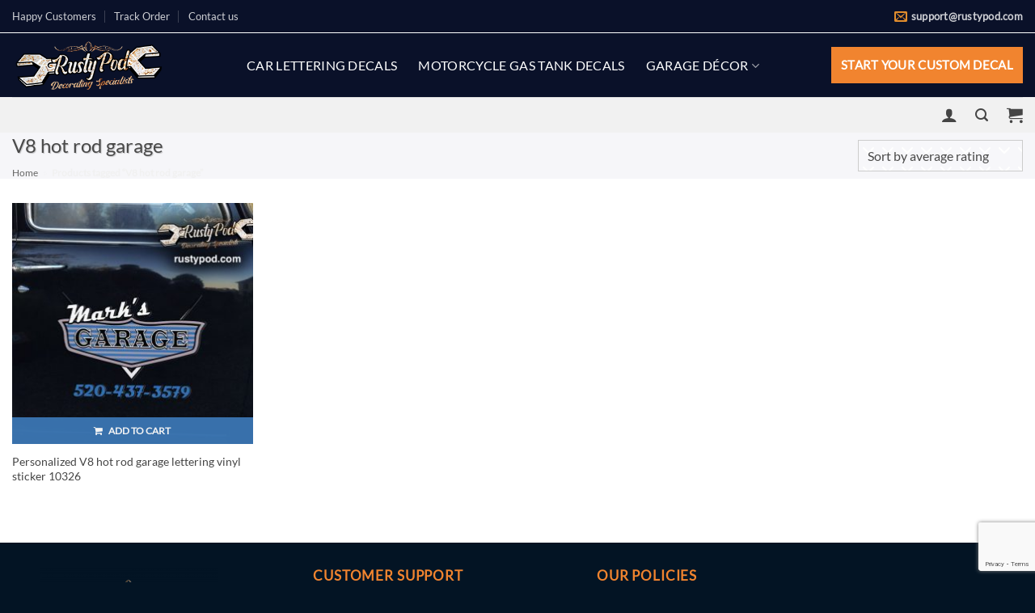

--- FILE ---
content_type: text/html; charset=UTF-8
request_url: https://rustypod.com/collection-tag/v8-hot-rod-garage/
body_size: 56050
content:
<!DOCTYPE html>
<html lang="en-US" prefix="og: https://ogp.me/ns#" class="loading-site no-js">
<head>
	<meta charset="UTF-8" />
	<link rel="profile" href="https://gmpg.org/xfn/11" />
	<link rel="pingback" href="https://rustypod.com/xmlrpc.php" />

	<script>(function(html){html.className = html.className.replace(/\bno-js\b/,'js')})(document.documentElement);</script>
	<style>img:is([sizes="auto" i], [sizes^="auto," i]) { contain-intrinsic-size: 3000px 1500px }</style>
	
<!-- Google Tag Manager for WordPress by gtm4wp.com -->
<script data-cfasync="false" data-pagespeed-no-defer>
	var gtm4wp_datalayer_name = "dataLayer";
	var dataLayer = dataLayer || [];
	const gtm4wp_use_sku_instead = 0;
	const gtm4wp_currency = 'USD';
	const gtm4wp_product_per_impression = 10;
	const gtm4wp_clear_ecommerce = false;
	const gtm4wp_datalayer_max_timeout = 2000;
</script>
<!-- End Google Tag Manager for WordPress by gtm4wp.com --><meta name="viewport" content="width=device-width, initial-scale=1" /><script>window._wca = window._wca || [];</script>

<!-- Search Engine Optimization by Rank Math - https://rankmath.com/ -->
<title>V8 hot rod garage Archives - Rustypod Store</title>
<meta name="robots" content="follow, index, max-snippet:-1, max-video-preview:-1, max-image-preview:large"/>
<link rel="canonical" href="https://rustypod.com/collection-tag/v8-hot-rod-garage/" />
<meta property="og:locale" content="en_US" />
<meta property="og:type" content="article" />
<meta property="og:title" content="V8 hot rod garage Archives - Rustypod Store" />
<meta property="og:url" content="https://rustypod.com/collection-tag/v8-hot-rod-garage/" />
<meta property="og:site_name" content="Rustypod" />
<meta property="article:publisher" content="https://www.facebook.com/Rustypod" />
<meta name="twitter:card" content="summary_large_image" />
<meta name="twitter:title" content="V8 hot rod garage Archives - Rustypod Store" />
<meta name="twitter:label1" content="Products" />
<meta name="twitter:data1" content="1" />
<script type="application/ld+json" class="rank-math-schema">{"@context":"https://schema.org","@graph":[{"@type":"Organization","@id":"https://rustypod.com/#organization","name":"Rustypod","sameAs":["https://www.facebook.com/Rustypod"]},{"@type":"WebSite","@id":"https://rustypod.com/#website","url":"https://rustypod.com","name":"Rustypod","publisher":{"@id":"https://rustypod.com/#organization"},"inLanguage":"en-US"},{"@type":"BreadcrumbList","@id":"https://rustypod.com/collection-tag/v8-hot-rod-garage/#breadcrumb","itemListElement":[{"@type":"ListItem","position":"1","item":{"@id":"https://rustypod.com","name":"Home"}},{"@type":"ListItem","position":"2","item":{"@id":"https://rustypod.com/collection-tag/v8-hot-rod-garage/","name":"Products tagged &ldquo;V8 hot rod garage&rdquo;"}}]},{"@type":"CollectionPage","@id":"https://rustypod.com/collection-tag/v8-hot-rod-garage/#webpage","url":"https://rustypod.com/collection-tag/v8-hot-rod-garage/","name":"V8 hot rod garage Archives - Rustypod Store","isPartOf":{"@id":"https://rustypod.com/#website"},"inLanguage":"en-US","breadcrumb":{"@id":"https://rustypod.com/collection-tag/v8-hot-rod-garage/#breadcrumb"}}]}</script>
<!-- /Rank Math WordPress SEO plugin -->

<script type='application/javascript'  id='pys-version-script'>console.log('PixelYourSite Free version 11.1.5.2');</script>
<link rel='dns-prefetch' href='//assets.pinterest.com' />
<link rel='dns-prefetch' href='//stats.wp.com' />
<link rel='dns-prefetch' href='//js.retainful.com' />
<link rel='dns-prefetch' href='//cdnjs.cloudflare.com' />
<link rel='preconnect' href='https://cdn.rustypod.com' />
<link rel='prefetch' href='https://rustypod.com/wp-content/themes/flatsome/assets/js/flatsome.js?ver=e1ad26bd5672989785e1' />
<link rel='prefetch' href='https://rustypod.com/wp-content/themes/flatsome/assets/js/chunk.slider.js?ver=3.19.14' />
<link rel='prefetch' href='https://rustypod.com/wp-content/themes/flatsome/assets/js/chunk.popups.js?ver=3.19.14' />
<link rel='prefetch' href='https://rustypod.com/wp-content/themes/flatsome/assets/js/chunk.tooltips.js?ver=3.19.14' />
<link rel='prefetch' href='https://rustypod.com/wp-content/themes/flatsome/assets/js/woocommerce.js?ver=dd6035ce106022a74757' />
<link rel="alternate" type="application/rss+xml" title="Rustypod Store &raquo; Feed" href="https://rustypod.com/feed/" />
<link rel="alternate" type="application/rss+xml" title="Rustypod Store &raquo; Comments Feed" href="https://rustypod.com/comments/feed/" />
<link rel="alternate" type="application/rss+xml" title="Rustypod Store &raquo; V8 hot rod garage Tag Feed" href="https://rustypod.com/collection-tag/v8-hot-rod-garage/feed/" />
<script type="text/javascript">
/* <![CDATA[ */
window._wpemojiSettings = {"baseUrl":"https:\/\/s.w.org\/images\/core\/emoji\/16.0.1\/72x72\/","ext":".png","svgUrl":"https:\/\/s.w.org\/images\/core\/emoji\/16.0.1\/svg\/","svgExt":".svg","source":{"concatemoji":"https:\/\/cdn.rustypod.com\/wp-includes\/js\/wp-emoji-release.min.js?ver=9a199c373cc0ed9ce6bc6a1c00ffa048"}};
/*! This file is auto-generated */
!function(s,n){var o,i,e;function c(e){try{var t={supportTests:e,timestamp:(new Date).valueOf()};sessionStorage.setItem(o,JSON.stringify(t))}catch(e){}}function p(e,t,n){e.clearRect(0,0,e.canvas.width,e.canvas.height),e.fillText(t,0,0);var t=new Uint32Array(e.getImageData(0,0,e.canvas.width,e.canvas.height).data),a=(e.clearRect(0,0,e.canvas.width,e.canvas.height),e.fillText(n,0,0),new Uint32Array(e.getImageData(0,0,e.canvas.width,e.canvas.height).data));return t.every(function(e,t){return e===a[t]})}function u(e,t){e.clearRect(0,0,e.canvas.width,e.canvas.height),e.fillText(t,0,0);for(var n=e.getImageData(16,16,1,1),a=0;a<n.data.length;a++)if(0!==n.data[a])return!1;return!0}function f(e,t,n,a){switch(t){case"flag":return n(e,"\ud83c\udff3\ufe0f\u200d\u26a7\ufe0f","\ud83c\udff3\ufe0f\u200b\u26a7\ufe0f")?!1:!n(e,"\ud83c\udde8\ud83c\uddf6","\ud83c\udde8\u200b\ud83c\uddf6")&&!n(e,"\ud83c\udff4\udb40\udc67\udb40\udc62\udb40\udc65\udb40\udc6e\udb40\udc67\udb40\udc7f","\ud83c\udff4\u200b\udb40\udc67\u200b\udb40\udc62\u200b\udb40\udc65\u200b\udb40\udc6e\u200b\udb40\udc67\u200b\udb40\udc7f");case"emoji":return!a(e,"\ud83e\udedf")}return!1}function g(e,t,n,a){var r="undefined"!=typeof WorkerGlobalScope&&self instanceof WorkerGlobalScope?new OffscreenCanvas(300,150):s.createElement("canvas"),o=r.getContext("2d",{willReadFrequently:!0}),i=(o.textBaseline="top",o.font="600 32px Arial",{});return e.forEach(function(e){i[e]=t(o,e,n,a)}),i}function t(e){var t=s.createElement("script");t.src=e,t.defer=!0,s.head.appendChild(t)}"undefined"!=typeof Promise&&(o="wpEmojiSettingsSupports",i=["flag","emoji"],n.supports={everything:!0,everythingExceptFlag:!0},e=new Promise(function(e){s.addEventListener("DOMContentLoaded",e,{once:!0})}),new Promise(function(t){var n=function(){try{var e=JSON.parse(sessionStorage.getItem(o));if("object"==typeof e&&"number"==typeof e.timestamp&&(new Date).valueOf()<e.timestamp+604800&&"object"==typeof e.supportTests)return e.supportTests}catch(e){}return null}();if(!n){if("undefined"!=typeof Worker&&"undefined"!=typeof OffscreenCanvas&&"undefined"!=typeof URL&&URL.createObjectURL&&"undefined"!=typeof Blob)try{var e="postMessage("+g.toString()+"("+[JSON.stringify(i),f.toString(),p.toString(),u.toString()].join(",")+"));",a=new Blob([e],{type:"text/javascript"}),r=new Worker(URL.createObjectURL(a),{name:"wpTestEmojiSupports"});return void(r.onmessage=function(e){c(n=e.data),r.terminate(),t(n)})}catch(e){}c(n=g(i,f,p,u))}t(n)}).then(function(e){for(var t in e)n.supports[t]=e[t],n.supports.everything=n.supports.everything&&n.supports[t],"flag"!==t&&(n.supports.everythingExceptFlag=n.supports.everythingExceptFlag&&n.supports[t]);n.supports.everythingExceptFlag=n.supports.everythingExceptFlag&&!n.supports.flag,n.DOMReady=!1,n.readyCallback=function(){n.DOMReady=!0}}).then(function(){return e}).then(function(){var e;n.supports.everything||(n.readyCallback(),(e=n.source||{}).concatemoji?t(e.concatemoji):e.wpemoji&&e.twemoji&&(t(e.twemoji),t(e.wpemoji)))}))}((window,document),window._wpemojiSettings);
/* ]]> */
</script>

<link rel='stylesheet' id='themecomplete-epo-css' href='https://rustypod.com/wp-content/plugins/woocommerce-tm-extra-product-options/assets/css/epo.min.css?ver=7.2.1' type='text/css' media='all' />
<link rel='stylesheet' id='themecomplete-epo-smallscreen-css' href='https://rustypod.com/wp-content/plugins/woocommerce-tm-extra-product-options/assets/css/tm-epo-smallscreen.min.css?ver=7.2.1' type='text/css' media='only screen and (max-width: 768px)' />
<style id='wp-emoji-styles-inline-css' type='text/css'>

	img.wp-smiley, img.emoji {
		display: inline !important;
		border: none !important;
		box-shadow: none !important;
		height: 1em !important;
		width: 1em !important;
		margin: 0 0.07em !important;
		vertical-align: -0.1em !important;
		background: none !important;
		padding: 0 !important;
	}
</style>
<style id='wp-block-library-inline-css' type='text/css'>
:root{--wp-admin-theme-color:#007cba;--wp-admin-theme-color--rgb:0,124,186;--wp-admin-theme-color-darker-10:#006ba1;--wp-admin-theme-color-darker-10--rgb:0,107,161;--wp-admin-theme-color-darker-20:#005a87;--wp-admin-theme-color-darker-20--rgb:0,90,135;--wp-admin-border-width-focus:2px;--wp-block-synced-color:#7a00df;--wp-block-synced-color--rgb:122,0,223;--wp-bound-block-color:var(--wp-block-synced-color)}@media (min-resolution:192dpi){:root{--wp-admin-border-width-focus:1.5px}}.wp-element-button{cursor:pointer}:root{--wp--preset--font-size--normal:16px;--wp--preset--font-size--huge:42px}:root .has-very-light-gray-background-color{background-color:#eee}:root .has-very-dark-gray-background-color{background-color:#313131}:root .has-very-light-gray-color{color:#eee}:root .has-very-dark-gray-color{color:#313131}:root .has-vivid-green-cyan-to-vivid-cyan-blue-gradient-background{background:linear-gradient(135deg,#00d084,#0693e3)}:root .has-purple-crush-gradient-background{background:linear-gradient(135deg,#34e2e4,#4721fb 50%,#ab1dfe)}:root .has-hazy-dawn-gradient-background{background:linear-gradient(135deg,#faaca8,#dad0ec)}:root .has-subdued-olive-gradient-background{background:linear-gradient(135deg,#fafae1,#67a671)}:root .has-atomic-cream-gradient-background{background:linear-gradient(135deg,#fdd79a,#004a59)}:root .has-nightshade-gradient-background{background:linear-gradient(135deg,#330968,#31cdcf)}:root .has-midnight-gradient-background{background:linear-gradient(135deg,#020381,#2874fc)}.has-regular-font-size{font-size:1em}.has-larger-font-size{font-size:2.625em}.has-normal-font-size{font-size:var(--wp--preset--font-size--normal)}.has-huge-font-size{font-size:var(--wp--preset--font-size--huge)}.has-text-align-center{text-align:center}.has-text-align-left{text-align:left}.has-text-align-right{text-align:right}#end-resizable-editor-section{display:none}.aligncenter{clear:both}.items-justified-left{justify-content:flex-start}.items-justified-center{justify-content:center}.items-justified-right{justify-content:flex-end}.items-justified-space-between{justify-content:space-between}.screen-reader-text{border:0;clip-path:inset(50%);height:1px;margin:-1px;overflow:hidden;padding:0;position:absolute;width:1px;word-wrap:normal!important}.screen-reader-text:focus{background-color:#ddd;clip-path:none;color:#444;display:block;font-size:1em;height:auto;left:5px;line-height:normal;padding:15px 23px 14px;text-decoration:none;top:5px;width:auto;z-index:100000}html :where(.has-border-color){border-style:solid}html :where([style*=border-top-color]){border-top-style:solid}html :where([style*=border-right-color]){border-right-style:solid}html :where([style*=border-bottom-color]){border-bottom-style:solid}html :where([style*=border-left-color]){border-left-style:solid}html :where([style*=border-width]){border-style:solid}html :where([style*=border-top-width]){border-top-style:solid}html :where([style*=border-right-width]){border-right-style:solid}html :where([style*=border-bottom-width]){border-bottom-style:solid}html :where([style*=border-left-width]){border-left-style:solid}html :where(img[class*=wp-image-]){height:auto;max-width:100%}:where(figure){margin:0 0 1em}html :where(.is-position-sticky){--wp-admin--admin-bar--position-offset:var(--wp-admin--admin-bar--height,0px)}@media screen and (max-width:600px){html :where(.is-position-sticky){--wp-admin--admin-bar--position-offset:0px}}
</style>
<link rel='stylesheet' id='contact-form-7-css' href='https://rustypod.com/wp-content/plugins/contact-form-7/includes/css/styles.css?ver=6.1.4' type='text/css' media='all' />
<style id='woocommerce-inline-inline-css' type='text/css'>
.woocommerce form .form-row .required { visibility: visible; }
</style>
<link rel='stylesheet' id='pinterest-for-woocommerce-pins-css' href='//rustypod.com/wp-content/plugins/pinterest-for-woocommerce/assets/css/frontend/pinterest-for-woocommerce-pins.min.css?ver=1.4.21' type='text/css' media='all' />
<link rel='stylesheet' id='wcpr-country-flags-css' href='https://rustypod.com/wp-content/plugins/woocommerce-photo-reviews/css/flags-64.min.css?ver=1.4.9' type='text/css' media='all' />
<link rel='stylesheet' id='font-awesome-css' href='https://cdnjs.cloudflare.com/ajax/libs/font-awesome/4.7.0/css/font-awesome.min.css?ver=9a199c373cc0ed9ce6bc6a1c00ffa048' type='text/css' media='all' />
<link rel='stylesheet' id='flatsome-woocommerce-extra-product-options-css' href='https://rustypod.com/wp-content/themes/flatsome/inc/integrations/wc-extra-product-options/extra-product-options.css?ver=3.19.14' type='text/css' media='all' />
<link rel='stylesheet' id='flatsome-main-css' href='https://rustypod.com/wp-content/themes/flatsome/assets/css/flatsome.css?ver=3.19.14' type='text/css' media='all' />
<style id='flatsome-main-inline-css' type='text/css'>
@font-face {
				font-family: "fl-icons";
				font-display: block;
				src: url(https://rustypod.com/wp-content/themes/flatsome/assets/css/icons/fl-icons.eot?v=3.19.14);
				src:
					url(https://rustypod.com/wp-content/themes/flatsome/assets/css/icons/fl-icons.eot#iefix?v=3.19.14) format("embedded-opentype"),
					url(https://rustypod.com/wp-content/themes/flatsome/assets/css/icons/fl-icons.woff2?v=3.19.14) format("woff2"),
					url(https://rustypod.com/wp-content/themes/flatsome/assets/css/icons/fl-icons.ttf?v=3.19.14) format("truetype"),
					url(https://rustypod.com/wp-content/themes/flatsome/assets/css/icons/fl-icons.woff?v=3.19.14) format("woff"),
					url(https://rustypod.com/wp-content/themes/flatsome/assets/css/icons/fl-icons.svg?v=3.19.14#fl-icons) format("svg");
			}
</style>
<link rel='stylesheet' id='flatsome-shop-css' href='https://rustypod.com/wp-content/themes/flatsome/assets/css/flatsome-shop.css?ver=3.19.14' type='text/css' media='all' />
<link rel='stylesheet' id='flatsome-style-css' href='https://rustypod.com/wp-content/themes/flatsome-child/style.css?ver=1.2.76' type='text/css' media='all' />
<style id='themecomplete-extra-css-inline-css' type='text/css'>
.tm-extra-product-options textarea.tm-epo-field {
    width: 100vh;
}
.tm-epo-field.tmcp-select {
    width: 20vh;
}
.tc-mode-images .tc-label-wrap, .tc-mode-color .tc-label-wrap{
width: 10vh;
}
.tm-extra-product-options ul.tmcp-ul-wrap.tm-extra-product-options-radio li.tmcp-field-wrap .tm-label{
width: 20vh;
}
@media (max-width: 767px) {
    .custom_input_width_left, .custom_input_width_right {
        width: 100%;
    }
}

</style>
<script type="text/template" id="tmpl-variation-template">
	<div class="woocommerce-variation-description">{{{ data.variation.variation_description }}}</div>
	<div class="woocommerce-variation-price">{{{ data.variation.price_html }}}</div>
	<div class="woocommerce-variation-availability">{{{ data.variation.availability_html }}}</div>
</script>
<script type="text/template" id="tmpl-unavailable-variation-template">
	<p role="alert">Sorry, this product is unavailable. Please choose a different combination.</p>
</script>
<script type="text/javascript" src="https://cdn.rustypod.com/wp-includes/js/jquery/jquery.min.js?ver=3.7.1" id="jquery-core-js"></script>
<script type="text/javascript" src="https://cdn.rustypod.com/wp-includes/js/jquery/jquery-migrate.min.js?ver=3.4.1" id="jquery-migrate-js"></script>
<script type="text/javascript" src="https://cdn.rustypod.com/wp-includes/js/underscore.min.js?ver=1.13.7" id="underscore-js"></script>
<script type="text/javascript" id="wp-util-js-extra">
/* <![CDATA[ */
var _wpUtilSettings = {"ajax":{"url":"\/wp-admin\/admin-ajax.php"}};
/* ]]> */
</script>
<script type="text/javascript" src="https://cdn.rustypod.com/wp-includes/js/wp-util.min.js?ver=9a199c373cc0ed9ce6bc6a1c00ffa048" id="wp-util-js"></script>
<script type="text/javascript" src="https://rustypod.com/wp-content/plugins/woocommerce/assets/js/jquery-blockui/jquery.blockUI.min.js?ver=2.7.0-wc.10.4.3" id="wc-jquery-blockui-js" data-wp-strategy="defer"></script>
<script type="text/javascript" id="tp-js-js-extra">
/* <![CDATA[ */
var trustpilot_settings = {"key":"TbGAczzIB2tOvOVR","TrustpilotScriptUrl":"https:\/\/invitejs.trustpilot.com\/tp.min.js","IntegrationAppUrl":"\/\/ecommscript-integrationapp.trustpilot.com","PreviewScriptUrl":"\/\/ecommplugins-scripts.trustpilot.com\/v2.1\/js\/preview.min.js","PreviewCssUrl":"\/\/ecommplugins-scripts.trustpilot.com\/v2.1\/css\/preview.min.css","PreviewWPCssUrl":"\/\/ecommplugins-scripts.trustpilot.com\/v2.1\/css\/preview_wp.css","WidgetScriptUrl":"\/\/widget.trustpilot.com\/bootstrap\/v5\/tp.widget.bootstrap.min.js"};
/* ]]> */
</script>
<script type="text/javascript" src="https://rustypod.com/wp-content/plugins/trustpilot-reviews/review/assets/js/headerScript.min.js?ver=1.0&#039; async=&#039;async" id="tp-js-js"></script>
<script type="text/javascript" src="https://rustypod.com/wp-content/plugins/woocommerce/assets/js/js-cookie/js.cookie.min.js?ver=2.1.4-wc.10.4.3" id="wc-js-cookie-js" data-wp-strategy="defer"></script>
<script type="text/javascript" src="https://rustypod.com/wp-content/plugins/woocommerce-photo-reviews/js/default-display-images.min.js?ver=1.4.9" id="wcpr-default-display-script-js"></script>
<script type="text/javascript" id="woocommerce-photo-reviews-script-js-extra">
/* <![CDATA[ */
var woocommerce_photo_reviews_params = {"ajaxurl":"https:\/\/rustypod.com\/wp-admin\/admin-ajax.php","text_load_more":"Load more","text_loading":"Loading...","i18n_required_rating_text":"Please select a rating.","i18n_required_comment_text":"Please enter your comment.","i18n_minimum_comment_text":"Please enter your comment not less than 0 character.","i18n_required_name_text":"Please enter your name.","i18n_required_email_text":"Please enter your email.","warning_gdpr":"Please agree with our term and policy.","max_files":"5","upload_allow":["image\/jpg","image\/jpeg","image\/bmp","image\/png","image\/webp","image\/gif","video\/mp4","video\/webm","video\/quicktime"],"max_file_size":"2000","required_image":"off","enable_photo":"on","warning_required_image":"Please upload at least one image for your review!","warning_max_files":"You can only upload maximum of 5 files.","warning_upload_allow":"'%file_name%' is not an allowed file type.","warning_max_file_size":"The size of '%file_name%' is greater than 2000 kB.","default_comments_page":"oldest","comments_per_page":"50","sort":"1","display":"2","masonry_popup":"review","pagination_ajax":"","loadmore_button":"","allow_empty_comment":"","minimum_comment_length":"0","container":".commentlist","wrap_filters":"wcpr-filter-container wcpr-filter-style-normal","comments_container_id":"comments","nonce":"f370bcd474","grid_class":"wcpr-grid wcpr-masonry-3-col wcpr-masonry-popup-review wcpr-enable-box-shadow","i18n_image_caption":"Caption for this image","image_caption_enable":"","restrict_number_of_reviews":"","wc_ajax_url":"\/?wc-ajax=%%endpoint%%","review_rating_required":"no"};
/* ]]> */
</script>
<script type="text/javascript" src="https://rustypod.com/wp-content/plugins/woocommerce-photo-reviews/js/script.min.js?ver=1.4.9" id="woocommerce-photo-reviews-script-js"></script>
<script type="text/javascript" id="woocommerce-photo-reviews-shortcode-script-js-extra">
/* <![CDATA[ */
var woocommerce_photo_reviews_shortcode_params = {"ajaxurl":"https:\/\/rustypod.com\/wp-admin\/admin-ajax.php"};
/* ]]> */
</script>
<script type="text/javascript" src="https://rustypod.com/wp-content/plugins/woocommerce-photo-reviews/js/shortcode-script.min.js?ver=1.4.9" id="woocommerce-photo-reviews-shortcode-script-js"></script>
<script type="text/javascript" id="WCPAY_ASSETS-js-extra">
/* <![CDATA[ */
var wcpayAssets = {"url":"https:\/\/rustypod.com\/wp-content\/plugins\/woocommerce-payments\/dist\/"};
/* ]]> */
</script>
<script type="text/javascript" src="https://rustypod.com/wp-content/themes/flatsome-child/assets/js/custom.js?ver=9a199c373cc0ed9ce6bc6a1c00ffa048" id="custom-js"></script>
<script type="text/javascript" src="https://stats.wp.com/s-202604.js" id="woocommerce-analytics-js" defer="defer" data-wp-strategy="defer"></script>
<script type="text/javascript" id="wc-cart-fragments-js-extra">
/* <![CDATA[ */
var wc_cart_fragments_params = {"ajax_url":"\/wp-admin\/admin-ajax.php","wc_ajax_url":"\/?wc-ajax=%%endpoint%%","cart_hash_key":"wc_cart_hash_2b113bcddaefe3d4eeb0207e2a722dd7","fragment_name":"wc_fragments_2b113bcddaefe3d4eeb0207e2a722dd7","request_timeout":"5000"};
/* ]]> */
</script>
<script type="text/javascript" src="https://rustypod.com/wp-content/plugins/woocommerce/assets/js/frontend/cart-fragments.min.js?ver=10.4.3" id="wc-cart-fragments-js" defer="defer" data-wp-strategy="defer"></script>
<script type="text/javascript" id="rnoc_track-user-cart-js-extra">
/* <![CDATA[ */
var retainful_cart_data = {"ajax_url":"https:\/\/rustypod.com\/wp-admin\/admin-ajax.php","jquery_url":"https:\/\/cdn.rustypod.com\/wp-includes\/js\/jquery\/jquery.js","ip":"157.245.9.249","version":"2.6.43","public_key":"48be4aca-0e52-46a8-abd3-3a80bab01f50","api_url":"https:\/\/api.retainful.com\/v1\/woocommerce\/webhooks\/checkout","billing_email":"","tracking_element_selector":"retainful-abandoned-cart-data","cart_tracking_engine":"js","products":""};
/* ]]> */
</script>
<script src='https://js.retainful.com/woocommerce/v2/retainful.js?ver=2.6.43' id='rnoc_track-user-cart-js' data-cfasync='false' defer></script><script type="text/javascript" id="rnoc_popup-coupon-js-extra">
/* <![CDATA[ */
var retainful_popup_data = {"ajax_url":"https:\/\/rustypod.com\/wp-admin\/admin-ajax.php","version":"2.6.43","popup_redirect_timeout":"1500"};
/* ]]> */
</script>
<script type="text/javascript" src="https://rustypod.com/wp-content/plugins/retainful-next-order-coupon-for-woocommerce/src/assets/js/popup_coupon.js?ver=2.6.43" id="rnoc_popup-coupon-js"></script>
<script type="text/javascript" src="https://rustypod.com/wp-content/plugins/pixelyoursite/dist/scripts/jquery.bind-first-0.2.3.min.js?ver=0.2.3" id="jquery-bind-first-js"></script>
<script type="text/javascript" src="https://rustypod.com/wp-content/plugins/pixelyoursite/dist/scripts/js.cookie-2.1.3.min.js?ver=2.1.3" id="js-cookie-pys-js"></script>
<script type="text/javascript" src="https://rustypod.com/wp-content/plugins/pixelyoursite/dist/scripts/tld.min.js?ver=2.3.1" id="js-tld-js"></script>
<script type="text/javascript" id="pys-js-extra">
/* <![CDATA[ */
var pysOptions = {"staticEvents":{"facebook":{"init_event":[{"delay":0,"type":"static","ajaxFire":false,"name":"PageView","pixelIds":["5932234423515616"],"eventID":"d158b33b-8f69-40e8-8a91-ef0e66f623f5","params":{"page_title":"V8 hot rod garage","post_type":"product_tag","post_id":3763,"plugin":"PixelYourSite","user_role":"guest","event_url":"rustypod.com\/collection-tag\/v8-hot-rod-garage\/"},"e_id":"init_event","ids":[],"hasTimeWindow":false,"timeWindow":0,"woo_order":"","edd_order":""}]}},"dynamicEvents":{"woo_add_to_cart_on_button_click":{"facebook":{"delay":0,"type":"dyn","name":"AddToCart","pixelIds":["5932234423515616"],"eventID":"239e5a0f-d69f-4e46-bcbf-4a7d4ed1db8c","params":{"page_title":"V8 hot rod garage","post_type":"product_tag","post_id":3763,"plugin":"PixelYourSite","user_role":"guest","event_url":"rustypod.com\/collection-tag\/v8-hot-rod-garage\/"},"e_id":"woo_add_to_cart_on_button_click","ids":[],"hasTimeWindow":false,"timeWindow":0,"woo_order":"","edd_order":""}}},"triggerEvents":[],"triggerEventTypes":[],"facebook":{"pixelIds":["5932234423515616"],"advancedMatching":{"external_id":"adfbbfebaeffebbbec"},"advancedMatchingEnabled":true,"removeMetadata":false,"wooVariableAsSimple":false,"serverApiEnabled":false,"wooCRSendFromServer":false,"send_external_id":null,"enabled_medical":false,"do_not_track_medical_param":["event_url","post_title","page_title","landing_page","content_name","categories","category_name","tags"],"meta_ldu":false},"debug":"","siteUrl":"https:\/\/rustypod.com","ajaxUrl":"https:\/\/rustypod.com\/wp-admin\/admin-ajax.php","ajax_event":"dca6ba5eb9","enable_remove_download_url_param":"1","cookie_duration":"7","last_visit_duration":"60","enable_success_send_form":"","ajaxForServerEvent":"1","ajaxForServerStaticEvent":"1","useSendBeacon":"1","send_external_id":"1","external_id_expire":"180","track_cookie_for_subdomains":"1","google_consent_mode":"1","gdpr":{"ajax_enabled":false,"all_disabled_by_api":false,"facebook_disabled_by_api":false,"analytics_disabled_by_api":false,"google_ads_disabled_by_api":false,"pinterest_disabled_by_api":false,"bing_disabled_by_api":false,"reddit_disabled_by_api":false,"externalID_disabled_by_api":false,"facebook_prior_consent_enabled":true,"analytics_prior_consent_enabled":true,"google_ads_prior_consent_enabled":null,"pinterest_prior_consent_enabled":true,"bing_prior_consent_enabled":true,"cookiebot_integration_enabled":false,"cookiebot_facebook_consent_category":"marketing","cookiebot_analytics_consent_category":"statistics","cookiebot_tiktok_consent_category":"marketing","cookiebot_google_ads_consent_category":"marketing","cookiebot_pinterest_consent_category":"marketing","cookiebot_bing_consent_category":"marketing","consent_magic_integration_enabled":false,"real_cookie_banner_integration_enabled":false,"cookie_notice_integration_enabled":false,"cookie_law_info_integration_enabled":false,"analytics_storage":{"enabled":true,"value":"granted","filter":false},"ad_storage":{"enabled":true,"value":"granted","filter":false},"ad_user_data":{"enabled":true,"value":"granted","filter":false},"ad_personalization":{"enabled":true,"value":"granted","filter":false}},"cookie":{"disabled_all_cookie":false,"disabled_start_session_cookie":false,"disabled_advanced_form_data_cookie":false,"disabled_landing_page_cookie":false,"disabled_first_visit_cookie":false,"disabled_trafficsource_cookie":false,"disabled_utmTerms_cookie":false,"disabled_utmId_cookie":false},"tracking_analytics":{"TrafficSource":"rustypod.com","TrafficLanding":"undefined","TrafficUtms":[],"TrafficUtmsId":[]},"GATags":{"ga_datalayer_type":"default","ga_datalayer_name":"dataLayerPYS"},"woo":{"enabled":true,"enabled_save_data_to_orders":true,"addToCartOnButtonEnabled":true,"addToCartOnButtonValueEnabled":true,"addToCartOnButtonValueOption":"price","singleProductId":null,"removeFromCartSelector":"form.woocommerce-cart-form .remove","addToCartCatchMethod":"add_cart_js","is_order_received_page":false,"containOrderId":false},"edd":{"enabled":false},"cache_bypass":"1768956044"};
/* ]]> */
</script>
<script type="text/javascript" src="https://rustypod.com/wp-content/plugins/pixelyoursite/dist/scripts/public.js?ver=11.1.5.2" id="pys-js"></script>
<link rel="https://api.w.org/" href="https://rustypod.com/wp-json/" /><link rel="alternate" title="JSON" type="application/json" href="https://rustypod.com/wp-json/wp/v2/product_tag/3763" /><link rel="EditURI" type="application/rsd+xml" title="RSD" href="https://rustypod.com/xmlrpc.php?rsd" />
<meta name="facebook-domain-verification" content="vokfdlr0ecc9vnjzirwjfmp101z4q3" />
<meta name="p:domain_verify" content="91ce56073c57de0aac41b8ee20dd284e"/>
<!-- Verify google console -->
<meta name="google-site-verification" content="ht0CzQpyBrK0FeO1dwpNC5NFiA0SadyCOut12gcuYqw" />
<meta name="google-site-verification" content="v8QoJfqbUBSFsUdFPMzPC4C6-zkG2C4BfgQg29kmR3Y" />
<meta name='dmca-site-verification' content='TWsxSzJVTkJHWFUxSHhsRVg3YnZBQT090' />

<!-- Google tag (gtag.js) -->
<script async src="https://www.googletagmanager.com/gtag/js?id=G-JNDB6NR3RT"></script>
<script>
  window.dataLayer = window.dataLayer || [];
  function gtag(){dataLayer.push(arguments);}
  gtag('js', new Date());
  gtag('config', 'G-JNDB6NR3RT');
</script>

<!-- Google Tag Manager -->
<script>(function(w,d,s,l,i){w[l]=w[l]||[];w[l].push({'gtm.start':
new Date().getTime(),event:'gtm.js'});var f=d.getElementsByTagName(s)[0],
j=d.createElement(s),dl=l!='dataLayer'?'&l='+l:'';j.async=true;j.src=
'https://www.googletagmanager.com/gtm.js?id='+i+dl;f.parentNode.insertBefore(j,f);
})(window,document,'script','dataLayer','GTM-K9764L9');</script>
<!-- End Google Tag Manager -->

<!-- Pinterest Tag -->
<script defer>
!function(e){if(!window.pintrk){window.pintrk = function (){window.pintrk.queue.push(Array.prototype.slice.call(arguments))};
  var n=window.pintrk;n.queue=[],
    n.version="3.0";
  var t=document.createElement("script");
    t.async=!0,t.src=e;
  var r=document.getElementsByTagName("script")[0];
    r.parentNode.insertBefore(t,r)}}("https://s.pinimg.com/ct/core.js");
pintrk('load', '2613760023780', {em: '<user_email_address>', currency: 'USD'});

// Checkout currency passed back
pintrk('set', 'currency', 'USD');
pintrk('page');
</script>
<noscript>
<img height="1" width="1" style="display:none;" alt="" src="https://ct.pinterest.com/v3/?event=init&tid=2613760023780&pd[em]=<hashed_email_address>&pd[currency]=USD&noscript=1" />
</noscript>
<!-- end Pinterest Tag -->
	<style>img#wpstats{display:none}</style>
		
<!-- Google Tag Manager for WordPress by gtm4wp.com -->
<!-- GTM Container placement set to off -->
<script data-cfasync="false" data-pagespeed-no-defer>
	var dataLayer_content = {"pagePostType":"product","pagePostType2":"tax-product","pageCategory":[],"customerTotalOrders":0,"customerTotalOrderValue":0,"customerFirstName":"","customerLastName":"","customerBillingFirstName":"","customerBillingLastName":"","customerBillingCompany":"","customerBillingAddress1":"","customerBillingAddress2":"","customerBillingCity":"","customerBillingState":"","customerBillingPostcode":"","customerBillingCountry":"","customerBillingEmail":"","customerBillingEmailHash":"","customerBillingPhone":"","customerShippingFirstName":"","customerShippingLastName":"","customerShippingCompany":"","customerShippingAddress1":"","customerShippingAddress2":"","customerShippingCity":"","customerShippingState":"","customerShippingPostcode":"","customerShippingCountry":""};
	dataLayer.push( dataLayer_content );
</script>
<script data-cfasync="false" data-pagespeed-no-defer>
	console.warn && console.warn("[GTM4WP] Google Tag Manager container code placement set to OFF !!!");
	console.warn && console.warn("[GTM4WP] Data layer codes are active but GTM container must be loaded using custom coding !!!");
</script>
<!-- End Google Tag Manager for WordPress by gtm4wp.com --><meta name="generator" content="speculation-rules 1.6.0">
	<noscript><style>.woocommerce-product-gallery{ opacity: 1 !important; }</style></noscript>
	<link rel="icon" href="https://cdn.rustypod.com/wp-content/uploads/2021/10/cropped-favicon-2-32x32.png" sizes="32x32" />
<link rel="icon" href="https://cdn.rustypod.com/wp-content/uploads/2021/10/cropped-favicon-2-192x192.png" sizes="192x192" />
<link rel="apple-touch-icon" href="https://cdn.rustypod.com/wp-content/uploads/2021/10/cropped-favicon-2-180x180.png" />
<meta name="msapplication-TileImage" content="https://cdn.rustypod.com/wp-content/uploads/2021/10/cropped-favicon-2-270x270.png" />
<style id="custom-css" type="text/css">:root {--primary-color: #e18d2c;--fs-color-primary: #e18d2c;--fs-color-secondary: #3b76b4;--fs-color-success: #26c281;--fs-color-alert: #f44336;--fs-experimental-link-color: #454545;--fs-experimental-link-color-hover: #333333;}.tooltipster-base {--tooltip-color: #fff;--tooltip-bg-color: #000;}.off-canvas-right .mfp-content, .off-canvas-left .mfp-content {--drawer-width: 300px;}.off-canvas .mfp-content.off-canvas-cart {--drawer-width: 360px;}.container-width, .full-width .ubermenu-nav, .container, .row{max-width: 1370px}.row.row-collapse{max-width: 1340px}.row.row-small{max-width: 1362.5px}.row.row-large{max-width: 1400px}.header-main{height: 80px}#logo img{max-height: 80px}#logo{width:260px;}#logo img{padding:5px 0;}.header-bottom{min-height: 44px}.header-top{min-height: 40px}.transparent .header-main{height: 265px}.transparent #logo img{max-height: 265px}.has-transparent + .page-title:first-of-type,.has-transparent + #main > .page-title,.has-transparent + #main > div > .page-title,.has-transparent + #main .page-header-wrapper:first-of-type .page-title{padding-top: 345px;}.header.show-on-scroll,.stuck .header-main{height:70px!important}.stuck #logo img{max-height: 70px!important}.search-form{ width: 60%;}.header-bg-color {background-color: #0a1129}.header-bottom {background-color: #f1f1f1}.top-bar-nav > li > a{line-height: 40px }.header-main .nav > li > a{line-height: 60px }.stuck .header-main .nav > li > a{line-height: 50px }.header-bottom-nav > li > a{line-height: 26px }@media (max-width: 549px) {.header-main{height: 75px}#logo img{max-height: 75px}}.main-menu-overlay{background-color: #0a1129}.nav-dropdown-has-arrow.nav-dropdown-has-border li.has-dropdown:before{border-bottom-color: #f1f1f1;}.nav .nav-dropdown{border-color: #f1f1f1 }.nav-dropdown{font-size:100%}.nav-dropdown-has-arrow li.has-dropdown:after{border-bottom-color: #ffffff;}.nav .nav-dropdown{background-color: #ffffff}.header-top{background-color:#0a1129!important;}body{color: #454545}h1,h2,h3,h4,h5,h6,.heading-font{color: #333333;}body{font-size: 100%;}@media screen and (max-width: 549px){body{font-size: 100%;}}body{font-family: Lato, sans-serif;}body {font-weight: 400;font-style: normal;}.nav > li > a {font-family: Lato, sans-serif;}.mobile-sidebar-levels-2 .nav > li > ul > li > a {font-family: Lato, sans-serif;}.nav > li > a,.mobile-sidebar-levels-2 .nav > li > ul > li > a {font-weight: 400;font-style: normal;}h1,h2,h3,h4,h5,h6,.heading-font, .off-canvas-center .nav-sidebar.nav-vertical > li > a{font-family: Lato, sans-serif;}h1,h2,h3,h4,h5,h6,.heading-font,.banner h1,.banner h2 {font-weight: 400;font-style: normal;}.alt-font{font-family: Lato, sans-serif;}.alt-font {font-weight: 400!important;font-style: normal!important;}.header:not(.transparent) .top-bar-nav > li > a {color: #ffffff;}.header:not(.transparent) .top-bar-nav.nav > li > a:hover,.header:not(.transparent) .top-bar-nav.nav > li.active > a,.header:not(.transparent) .top-bar-nav.nav > li.current > a,.header:not(.transparent) .top-bar-nav.nav > li > a.active,.header:not(.transparent) .top-bar-nav.nav > li > a.current{color: #ffffff;}.top-bar-nav.nav-line-bottom > li > a:before,.top-bar-nav.nav-line-grow > li > a:before,.top-bar-nav.nav-line > li > a:before,.top-bar-nav.nav-box > li > a:hover,.top-bar-nav.nav-box > li.active > a,.top-bar-nav.nav-pills > li > a:hover,.top-bar-nav.nav-pills > li.active > a{color:#FFF!important;background-color: #ffffff;}.header:not(.transparent) .header-nav-main.nav > li > a {color: #ffffff;}.header:not(.transparent) .header-nav-main.nav > li > a:hover,.header:not(.transparent) .header-nav-main.nav > li.active > a,.header:not(.transparent) .header-nav-main.nav > li.current > a,.header:not(.transparent) .header-nav-main.nav > li > a.active,.header:not(.transparent) .header-nav-main.nav > li > a.current{color: #ffffff;}.header-nav-main.nav-line-bottom > li > a:before,.header-nav-main.nav-line-grow > li > a:before,.header-nav-main.nav-line > li > a:before,.header-nav-main.nav-box > li > a:hover,.header-nav-main.nav-box > li.active > a,.header-nav-main.nav-pills > li > a:hover,.header-nav-main.nav-pills > li.active > a{color:#FFF!important;background-color: #ffffff;}.header:not(.transparent) .header-bottom-nav.nav > li > a{color: #454545;}.header:not(.transparent) .header-bottom-nav.nav > li > a:hover,.header:not(.transparent) .header-bottom-nav.nav > li.active > a,.header:not(.transparent) .header-bottom-nav.nav > li.current > a,.header:not(.transparent) .header-bottom-nav.nav > li > a.active,.header:not(.transparent) .header-bottom-nav.nav > li > a.current{color: #333333;}.header-bottom-nav.nav-line-bottom > li > a:before,.header-bottom-nav.nav-line-grow > li > a:before,.header-bottom-nav.nav-line > li > a:before,.header-bottom-nav.nav-box > li > a:hover,.header-bottom-nav.nav-box > li.active > a,.header-bottom-nav.nav-pills > li > a:hover,.header-bottom-nav.nav-pills > li.active > a{color:#FFF!important;background-color: #333333;}.widget:where(:not(.widget_shopping_cart)) a{color: #454545;}.widget:where(:not(.widget_shopping_cart)) a:hover{color: #333333;}.widget .tagcloud a:hover{border-color: #333333; background-color: #333333;}.current .breadcrumb-step, [data-icon-label]:after, .button#place_order,.button.checkout,.checkout-button,.single_add_to_cart_button.button, .sticky-add-to-cart-select-options-button{background-color: #3b76b4!important }.badge-inner.on-sale{background-color: #e18d2c}.badge-inner.new-bubble-auto{background-color: #e18d2c}.badge-inner.new-bubble{background-color: #e18d2c}.star-rating span:before,.star-rating:before, .woocommerce-page .star-rating:before, .stars a:hover:after, .stars a.active:after{color: #ffc107}.shop-page-title.featured-title .title-bg{background-image: url(https://cdn.rustypod.com/wp-content/uploads/2019/03/bg-store.jpeg);}@media screen and (min-width: 550px){.products .box-vertical .box-image{min-width: 300px!important;width: 300px!important;}}.header-main .social-icons,.header-main .cart-icon strong,.header-main .menu-title,.header-main .header-button > .button.is-outline,.header-main .nav > li > a > i:not(.icon-angle-down){color: #ffffff!important;}.header-main .header-button > .button.is-outline,.header-main .cart-icon strong:after,.header-main .cart-icon strong{border-color: #ffffff!important;}.header-main .header-button > .button:not(.is-outline){background-color: #ffffff!important;}.header-main .current-dropdown .cart-icon strong,.header-main .header-button > .button:hover,.header-main .header-button > .button:hover i,.header-main .header-button > .button:hover span{color:#FFF!important;}.header-main .menu-title:hover,.header-main .social-icons a:hover,.header-main .header-button > .button.is-outline:hover,.header-main .nav > li > a:hover > i:not(.icon-angle-down){color: #ffffff!important;}.header-main .current-dropdown .cart-icon strong,.header-main .header-button > .button:hover{background-color: #ffffff!important;}.header-main .current-dropdown .cart-icon strong:after,.header-main .current-dropdown .cart-icon strong,.header-main .header-button > .button:hover{border-color: #ffffff!important;}.footer-1{background-color: #031424}.footer-2{background-color: #031424}.absolute-footer, html{background-color: #031424}button[name='update_cart'] { display: none; }.nav-vertical-fly-out > li + li {border-top-width: 1px; border-top-style: solid;}.label-new.menu-item > a:after{content:"New";}.label-hot.menu-item > a:after{content:"Hot";}.label-sale.menu-item > a:after{content:"Sale";}.label-popular.menu-item > a:after{content:"Popular";}</style><style id="kirki-inline-styles">/* latin-ext */
@font-face {
  font-family: 'Lato';
  font-style: normal;
  font-weight: 400;
  font-display: swap;
  src: url(https://rustypod.com/wp-content/fonts/lato/S6uyw4BMUTPHjxAwXjeu.woff2) format('woff2');
  unicode-range: U+0100-02BA, U+02BD-02C5, U+02C7-02CC, U+02CE-02D7, U+02DD-02FF, U+0304, U+0308, U+0329, U+1D00-1DBF, U+1E00-1E9F, U+1EF2-1EFF, U+2020, U+20A0-20AB, U+20AD-20C0, U+2113, U+2C60-2C7F, U+A720-A7FF;
}
/* latin */
@font-face {
  font-family: 'Lato';
  font-style: normal;
  font-weight: 400;
  font-display: swap;
  src: url(https://rustypod.com/wp-content/fonts/lato/S6uyw4BMUTPHjx4wXg.woff2) format('woff2');
  unicode-range: U+0000-00FF, U+0131, U+0152-0153, U+02BB-02BC, U+02C6, U+02DA, U+02DC, U+0304, U+0308, U+0329, U+2000-206F, U+20AC, U+2122, U+2191, U+2193, U+2212, U+2215, U+FEFF, U+FFFD;
}</style><script class="tm-hidden" type="text/template" id="tmpl-tc-cart-options-popup">
	<div class='header'>
		<h3>{{{ data.title }}}</h3>
	</div>
	<div id='{{{ data.id }}}' class='float-editbox'>{{{ data.html }}}</div>
	<div class='footer'>
		<div class='inner'>
			<span class='tm-button button button-secondary button-large floatbox-cancel'>{{{ data.close }}}</span>
		</div>
	</div>
</script>
<script class="tm-hidden" type="text/template" id="tmpl-tc-lightbox">
	<div class="tc-lightbox-wrap">
		<span class="tc-lightbox-button tcfa tcfa-search tc-transition tcinit"></span>
	</div>
</script>
<script class="tm-hidden" type="text/template" id="tmpl-tc-lightbox-zoom">
	<span class="tc-lightbox-button-close tcfa tcfa-times"></span>
	{{{ data.img }}}
</script>
<script class="tm-hidden" type="text/template" id="tmpl-tc-final-totals">
	<dl class="tm-extra-product-options-totals tm-custom-price-totals">
		<# if (data.show_unit_price==true){ #>		<dt class="tm-unit-price">{{{ data.unit_price }}}</dt>
		<dd class="tm-unit-price">
		{{{ data.totals_box_before_unit_price }}}<span class="price amount options">{{{ data.formatted_unit_price }}}</span>{{{ data.totals_box_after_unit_price }}}
		</dd>		<# } #>
		<# if (data.show_options_vat==true){ #>		<dt class="tm-vat-options-totals">{{{ data.options_vat_total }}}</dt>
		<dd class="tm-vat-options-totals">
		{{{ data.totals_box_before_vat_options_totals_price }}}<span class="price amount options">{{{ data.formatted_vat_options_total }}}</span>{{{ data.totals_box_after_vat_options_totals_price }}}
		</dd>		<# } #>
		<# if (data.show_options_total==true){ #>		<dt class="tm-options-totals">{{{ data.options_total }}}</dt>
		<dd class="tm-options-totals">
		{{{ data.totals_box_before_options_totals_price }}}<span class="price amount options">{{{ data.formatted_options_total }}}</span>{{{ data.totals_box_after_options_totals_price }}}
		</dd>		<# } #>
		<# if (data.show_fees_total==true){ #>		<dt class="tm-fee-totals">{{{ data.fees_total }}}</dt>
		<dd class="tm-fee-totals">
		{{{ data.totals_box_before_fee_totals_price }}}<span class="price amount fees">{{{ data.formatted_fees_total }}}</span>{{{ data.totals_box_after_fee_totals_price }}}
		</dd>		<# } #>
		<# if (data.show_extra_fee==true){ #>		<dt class="tm-extra-fee">{{{ data.extra_fee }}}</dt>
		<dd class="tm-extra-fee">
		{{{ data.totals_box_before_extra_fee_price }}}<span class="price amount options extra-fee">{{{ data.formatted_extra_fee }}}</span>{{{ data.totals_box_after_extra_fee_price }}}
		</dd>		<# } #>
		<# if (data.show_final_total==true){ #>		<dt class="tm-final-totals">{{{ data.final_total }}}</dt>
		<dd class="tm-final-totals">
		{{{ data.totals_box_before_final_totals_price }}}<span class="price amount final">{{{ data.formatted_final_total }}}</span>{{{ data.totals_box_after_final_totals_price }}}
		</dd>		<# } #>
			</dl>
</script>
<script class="tm-hidden" type="text/template" id="tmpl-tc-plain-price">
	{{{ data.price }}}
</script>
<script class="tm-hidden" type="text/template" id="tmpl-tc-suffix">
	</script>
<script class="tm-hidden" type="text/template" id="tmpl-tc-price">
	&lt;span class=&quot;woocommerce-Price-amount amount&quot;&gt;&lt;bdi&gt;&lt;span class=&quot;woocommerce-Price-currencySymbol&quot;&gt;USD&lt;/span&gt;&nbsp;{{{ data.price }}}&lt;/bdi&gt;&lt;/span&gt;</script>
<script class="tm-hidden" type="text/template" id="tmpl-tc-price-m">
	&lt;span class=&quot;woocommerce-Price-amount amount&quot;&gt;&lt;bdi&gt;-&lt;span class=&quot;woocommerce-Price-currencySymbol&quot;&gt;USD&lt;/span&gt;&nbsp;{{{ data.price }}}&lt;/bdi&gt;&lt;/span&gt;</script>
<script class="tm-hidden" type="text/template" id="tmpl-tc-sale-price">
	&lt;del aria-hidden=&quot;true&quot;&gt;&lt;span class=&quot;woocommerce-Price-amount amount&quot;&gt;&lt;bdi&gt;&lt;span class=&quot;woocommerce-Price-currencySymbol&quot;&gt;USD&lt;/span&gt;&nbsp;{{{ data.price }}}&lt;/bdi&gt;&lt;/span&gt;&lt;/del&gt; &lt;span class=&quot;screen-reader-text&quot;&gt;Original price was: USD&nbsp;{{{ data.price }}}.&lt;/span&gt;&lt;ins aria-hidden=&quot;true&quot;&gt;&lt;span class=&quot;woocommerce-Price-amount amount&quot;&gt;&lt;bdi&gt;&lt;span class=&quot;woocommerce-Price-currencySymbol&quot;&gt;USD&lt;/span&gt;&nbsp;{{{ data.sale_price }}}&lt;/bdi&gt;&lt;/span&gt;&lt;/ins&gt;&lt;span class=&quot;screen-reader-text&quot;&gt;Current price is: USD&nbsp;{{{ data.sale_price }}}.&lt;/span&gt;</script>
<script class="tm-hidden" type="text/template" id="tmpl-tc-sale-price-m10">
	&lt;del aria-hidden=&quot;true&quot;&gt;&lt;span class=&quot;woocommerce-Price-amount amount&quot;&gt;&lt;bdi&gt;-&lt;span class=&quot;woocommerce-Price-currencySymbol&quot;&gt;USD&lt;/span&gt;&nbsp;{{{ data.price }}}&lt;/bdi&gt;&lt;/span&gt;&lt;/del&gt; &lt;span class=&quot;screen-reader-text&quot;&gt;Original price was: -USD&nbsp;{{{ data.price }}}.&lt;/span&gt;&lt;ins aria-hidden=&quot;true&quot;&gt;&lt;span class=&quot;woocommerce-Price-amount amount&quot;&gt;&lt;bdi&gt;&lt;span class=&quot;woocommerce-Price-currencySymbol&quot;&gt;USD&lt;/span&gt;&nbsp;{{{ data.sale_price }}}&lt;/bdi&gt;&lt;/span&gt;&lt;/ins&gt;&lt;span class=&quot;screen-reader-text&quot;&gt;Current price is: USD&nbsp;{{{ data.sale_price }}}.&lt;/span&gt;</script>
<script class="tm-hidden" type="text/template" id="tmpl-tc-sale-price-m01">
	&lt;del aria-hidden=&quot;true&quot;&gt;&lt;span class=&quot;woocommerce-Price-amount amount&quot;&gt;&lt;bdi&gt;&lt;span class=&quot;woocommerce-Price-currencySymbol&quot;&gt;USD&lt;/span&gt;&nbsp;{{{ data.price }}}&lt;/bdi&gt;&lt;/span&gt;&lt;/del&gt; &lt;span class=&quot;screen-reader-text&quot;&gt;Original price was: USD&nbsp;{{{ data.price }}}.&lt;/span&gt;&lt;ins aria-hidden=&quot;true&quot;&gt;&lt;span class=&quot;woocommerce-Price-amount amount&quot;&gt;&lt;bdi&gt;-&lt;span class=&quot;woocommerce-Price-currencySymbol&quot;&gt;USD&lt;/span&gt;&nbsp;{{{ data.sale_price }}}&lt;/bdi&gt;&lt;/span&gt;&lt;/ins&gt;&lt;span class=&quot;screen-reader-text&quot;&gt;Current price is: -USD&nbsp;{{{ data.sale_price }}}.&lt;/span&gt;</script>
<script class="tm-hidden" type="text/template" id="tmpl-tc-sale-price-m11">
	&lt;del aria-hidden=&quot;true&quot;&gt;&lt;span class=&quot;woocommerce-Price-amount amount&quot;&gt;&lt;bdi&gt;-&lt;span class=&quot;woocommerce-Price-currencySymbol&quot;&gt;USD&lt;/span&gt;&nbsp;{{{ data.price }}}&lt;/bdi&gt;&lt;/span&gt;&lt;/del&gt; &lt;span class=&quot;screen-reader-text&quot;&gt;Original price was: -USD&nbsp;{{{ data.price }}}.&lt;/span&gt;&lt;ins aria-hidden=&quot;true&quot;&gt;&lt;span class=&quot;woocommerce-Price-amount amount&quot;&gt;&lt;bdi&gt;-&lt;span class=&quot;woocommerce-Price-currencySymbol&quot;&gt;USD&lt;/span&gt;&nbsp;{{{ data.sale_price }}}&lt;/bdi&gt;&lt;/span&gt;&lt;/ins&gt;&lt;span class=&quot;screen-reader-text&quot;&gt;Current price is: -USD&nbsp;{{{ data.sale_price }}}.&lt;/span&gt;</script>
<script class="tm-hidden" type="text/template" id="tmpl-tc-section-pop-link">
	<div id="tm-section-pop-up" class="floatbox fl-overlay tm-section-pop-up single">
	<div class="tm-extra-product-options flasho tc-wrapper tm-animated appear">
		<div class='header'><h3>{{{ data.title }}}</h3></div>
		<div class="float-editbox" id="tc-floatbox-content"></div>
		<div class='footer'>
			<div class='inner'>
				<span class='tm-button button button-secondary button-large floatbox-cancel'>{{{ data.close }}}</span>
			</div>
		</div>
	</div>
	</div>
</script>
<script class="tm-hidden" type="text/template" id="tmpl-tc-floating-box-nks"><# if (data.values.length) {#>
	{{{ data.html_before }}}
	<div class="tc-row tm-fb-labels">
		<span class="tc-cell tcwidth tcwidth-25 tm-fb-title">{{{ data.option_label }}}</span>
		<span class="tc-cell tcwidth tcwidth-25 tm-fb-value">{{{ data.option_value }}}</span>
		<span class="tc-cell tcwidth tcwidth-25 tm-fb-quantity">{{{ data.option_qty }}}</span>
		<span class="tc-cell tcwidth tcwidth-25 tm-fb-price">{{{ data.option_price }}}</span>
	</div>
	<# for (var i = 0; i < data.values.length; i++) { #>
		<# if (data.values[i].label_show=='' || data.values[i].value_show=='') {#>
	<div class="tc-row tm-fb-data">
			<# if (data.values[i].label_show=='') {#>
		<span class="tc-cell tcwidth tcwidth-25 tm-fb-title">{{{ data.values[i].title }}}</span>
			<# } #>
			<# if (data.values[i].value_show=='') {#>
		<span class="tc-cell tcwidth tcwidth-25 tm-fb-value">{{{ data.values[i].value }}}</span>
			<# } #>
		<span class="tc-cell tcwidth tcwidth-25 tm-fb-quantity">{{{ data.values[i].quantity }}}</span>
		<span class="tc-cell tcwidth tcwidth-25 tm-fb-price">{{{ data.values[i].price }}}</span>
	</div>
		<# } #>
	<# } #>
	{{{ data.html_after }}}
	<# }#>
	{{{ data.totals }}}</script>
<script class="tm-hidden" type="text/template" id="tmpl-tc-floating-box"><# if (data.values.length) {#>
	{{{ data.html_before }}}
	<dl class="tm-fb">
		<# for (var i = 0; i < data.values.length; i++) { #>
			<# if (data.values[i].label_show=='') {#>
		<dt class="tm-fb-title">{{{ data.values[i].title }}}</dt>
			<# } #>
			<# if (data.values[i].value_show=='') {#>
		<dd class="tm-fb-value">{{{ data.values[i].value }}}<# if (data.values[i].quantity > 1) {#><span class="tm-fb-quantity"> &times; {{{ data.values[i].quantity }}}</span><#}#></dd>
			<# } #>
		<# } #>
	</dl>
	{{{ data.html_after }}}
	<# }#>{{{ data.totals }}}</script>
<script class="tm-hidden" type="text/template" id="tmpl-tc-chars-remanining">
	<span class="tc-chars">
		<span class="tc-chars-remanining">{{{ data.maxlength }}}</span>
		<span class="tc-remaining"> {{{ data.characters_remaining }}}</span>
	</span>
</script>
<script class="tm-hidden" type="text/template" id="tmpl-tc-formatted-price">{{{ data.before_price_text }}}<# if (data.customer_price_format_wrap_start) {#>
	{{{ data.customer_price_format_wrap_start }}}
	<# } #>&lt;span class=&quot;woocommerce-Price-amount amount&quot;&gt;&lt;bdi&gt;&lt;span class=&quot;woocommerce-Price-currencySymbol&quot;&gt;USD&lt;/span&gt;&nbsp;{{{ data.price }}}&lt;/bdi&gt;&lt;/span&gt;<# if (data.customer_price_format_wrap_end) {#>
	{{{ data.customer_price_format_wrap_end }}}
	<# } #>{{{ data.after_price_text }}}</script>
<script class="tm-hidden" type="text/template" id="tmpl-tc-formatted-sale-price">{{{ data.before_price_text }}}<# if (data.customer_price_format_wrap_start) {#>
	{{{ data.customer_price_format_wrap_start }}}
	<# } #>&lt;del aria-hidden=&quot;true&quot;&gt;&lt;span class=&quot;woocommerce-Price-amount amount&quot;&gt;&lt;bdi&gt;&lt;span class=&quot;woocommerce-Price-currencySymbol&quot;&gt;USD&lt;/span&gt;&nbsp;{{{ data.price }}}&lt;/bdi&gt;&lt;/span&gt;&lt;/del&gt; &lt;span class=&quot;screen-reader-text&quot;&gt;Original price was: USD&nbsp;{{{ data.price }}}.&lt;/span&gt;&lt;ins aria-hidden=&quot;true&quot;&gt;&lt;span class=&quot;woocommerce-Price-amount amount&quot;&gt;&lt;bdi&gt;&lt;span class=&quot;woocommerce-Price-currencySymbol&quot;&gt;USD&lt;/span&gt;&nbsp;{{{ data.sale_price }}}&lt;/bdi&gt;&lt;/span&gt;&lt;/ins&gt;&lt;span class=&quot;screen-reader-text&quot;&gt;Current price is: USD&nbsp;{{{ data.sale_price }}}.&lt;/span&gt;<# if (data.customer_price_format_wrap_end) {#>
	{{{ data.customer_price_format_wrap_end }}}
	<# } #>{{{ data.after_price_text }}}</script>
<script class="tm-hidden" type="text/template" id="tmpl-tc-upload-messages">
	<div class="header">
		<h3>{{{ data.title }}}</h3>
	</div>
	<div class="float-editbox" id="tc-floatbox-content">
		<div class="tc-upload-messages">
			<div class="tc-upload-message">{{{ data.message }}}</div>
			<# for (var id in data.files) {
				if (data.files.hasOwnProperty(id)) {#>
					<# for (var i in id) {
						if (data.files[id].hasOwnProperty(i)) {#>
						<div class="tc-upload-files">{{{ data.files[id][i] }}}</div>
						<# }
					}#>
				<# }
			}#>
		</div>
	</div>
	<div class="footer">
		<div class="inner">&nbsp;</div>
	</div>
</script>
</head>

<body data-rsssl=1 class="archive tax-product_tag term-v8-hot-rod-garage term-3763 wp-theme-flatsome wp-child-theme-flatsome-child theme-flatsome woocommerce woocommerce-page woocommerce-no-js lightbox nav-dropdown-has-arrow nav-dropdown-has-shadow nav-dropdown-has-border mobile-submenu-toggle">

<!-- Google Tag Manager (noscript) -->
<noscript><iframe src="https://www.googletagmanager.com/ns.html?id=GTM-K9764L9"
height="0" width="0" style="display:none;visibility:hidden"></iframe></noscript>
<!-- End Google Tag Manager (noscript) -->
<a class="skip-link screen-reader-text" href="#main">Skip to content</a>

<div id="wrapper">

	
	<header id="header" class="header ">
		<div class="header-wrapper">
			
	<div id="text-4274244326" class="text hidden">
		

<div class="top-notice" style="text-align: center;">

To receive your order before Christmas, we recommend choosing <strong>express shipping</strong> for orders placed after <strong>December 5th</strong>.

</div>
		
<style>
#text-4274244326 {
  font-size: 1.05rem;
  line-height: 3;
  text-align: center;
  color: rgb(255, 255, 255);
}
#text-4274244326 > * {
  color: rgb(255, 255, 255);
}
</style>
	</div>
	
<div id="top-bar" class="header-top hide-for-sticky nav-dark">
    <div class="flex-row container">
      <div class="flex-col hide-for-medium flex-left">
          <ul class="nav nav-left medium-nav-center nav-small  nav-divided nav-prompts-overlay">
              <li id="menu-item-18767" class="menu-item menu-item-type-post_type menu-item-object-page menu-item-18767 menu-item-design-default"><a href="https://rustypod.com/happy-customers/" class="nav-top-link">Happy Customers</a></li>
<li id="menu-item-110219" class="menu-item menu-item-type-custom menu-item-object-custom menu-item-110219 menu-item-design-default"><a href="https://www.17track.net/en" class="nav-top-link">Track Order</a></li>
<li id="menu-item-1184" class="menu-item menu-item-type-post_type menu-item-object-page menu-item-1184 menu-item-design-default"><a href="https://rustypod.com/contact/" class="nav-top-link">Contact us</a></li>
          </ul>
      </div>

      <div class="flex-col hide-for-medium flex-center">
          <ul class="nav nav-center nav-small  nav-divided nav-prompts-overlay">
                        </ul>
      </div>

      <div class="flex-col hide-for-medium flex-right">
         <ul class="nav top-bar-nav nav-right nav-small  nav-divided nav-prompts-overlay">
              <li class="header-contact-wrapper">
		<ul id="header-contact" class="nav nav-divided nav-uppercase header-contact">
		
						<li class="">
			  <a href="https://rustypod.com/contact" class="tooltip" title="https://rustypod.com/contact">
				  <i class="icon-envelop" style="font-size:16px;" ></i>			       <span>
			       	<span class="__cf_email__" data-cfemail="dba8aeababb4a9af9ba9aea8afa2abb4bff5b8b4b6">[email&#160;protected]</span>			       </span>
			  </a>
			</li>
					
			
				</ul>
</li>          </ul>
      </div>

            <div class="flex-col show-for-medium flex-grow">
          <ul class="nav nav-center nav-small mobile-nav  nav-divided nav-prompts-overlay">
              <li class="html custom html_topbar_right"><div class="pe-shipping-alert">
    📦 <strong>Shipping update:</strong> Orders placed after <strong>Dec 9</strong> will still be processed, 
    but may arrive after Christmas. 🎄
</div>

<style>
.pe-shipping-alert {
    color: #fff;
    text-align: center;
    padding: 10px 15px;
    font-size: 15px;
    font-weight: 500;
    letter-spacing: .3px;
}
</style>
</li>          </ul>
      </div>
      
    </div>
</div>
<div id="masthead" class="header-main hide-for-sticky">
      <div class="header-inner flex-row container logo-left medium-logo-center" role="navigation">

          <!-- Logo -->
          <div id="logo" class="flex-col logo">
            
<!-- Header logo -->
<a href="https://rustypod.com/" title="Rustypod Store - Rustypod Store" rel="home">
		<img width="300" height="110" src="https://cdn.rustypod.com/wp-content/uploads/2021/10/logo-1.png" class="header_logo header-logo" alt="Rustypod Store"/><img  width="300" height="110" src="https://cdn.rustypod.com/wp-content/uploads/2021/10/logo-1.png" class="header-logo-dark" alt="Rustypod Store"/></a>
          </div>

          <!-- Mobile Left Elements -->
          <div class="flex-col show-for-medium flex-left">
            <ul class="mobile-nav nav nav-left ">
              <li class="nav-icon has-icon">
  		<a href="#" data-open="#main-menu" data-pos="left" data-bg="main-menu-overlay" data-color="" class="is-small" aria-label="Menu" aria-controls="main-menu" aria-expanded="false">

		  <i class="icon-menu" ></i>
		  		</a>
	</li>
            </ul>
          </div>

          <!-- Left Elements -->
          <div class="flex-col hide-for-medium flex-left
            flex-grow">
            <ul class="header-nav header-nav-main nav nav-left  nav-size-large nav-spacing-xlarge nav-uppercase" >
              <li id="menu-item-230341" class="menu-item menu-item-type-custom menu-item-object-custom menu-item-230341 menu-item-design-default"><a href="https://rustypod.com/collections/hot-rod-collection/sticker/" class="nav-top-link">Car lettering decals</a></li>
<li id="menu-item-230350" class="menu-item menu-item-type-custom menu-item-object-custom menu-item-230350 menu-item-design-default"><a href="https://rustypod.com/collections/motorcycle-fuel-tank-decal/" class="nav-top-link">Motorcycle Gas Tank Decals</a></li>
<li id="menu-item-238428" class="menu-item menu-item-type-custom menu-item-object-custom menu-item-has-children menu-item-238428 menu-item-design-default has-dropdown"><a href="https://rustypod.com/collections/hot-rod-collection/" class="nav-top-link" aria-expanded="false" aria-haspopup="menu">Garage décor<i class="icon-angle-down" ></i></a>
<ul class="sub-menu nav-dropdown nav-dropdown-simple">
	<li id="menu-item-230349" class="menu-item menu-item-type-custom menu-item-object-custom menu-item-230349"><a href="https://rustypod.com/collections/hot-rod-collection/hot-rod-license-plate/">License Plates</a></li>
	<li id="menu-item-230342" class="menu-item menu-item-type-custom menu-item-object-custom menu-item-230342"><a href="https://rustypod.com/collections/rug/page/2/">Rectangle Rugs</a></li>
	<li id="menu-item-230347" class="menu-item menu-item-type-custom menu-item-object-custom menu-item-230347"><a href="https://rustypod.com/collections/hot-rod-collection/carpet-hot-rod-collection/hot-rod-round-mat/">Round mats</a></li>
	<li id="menu-item-230348" class="menu-item menu-item-type-custom menu-item-object-custom menu-item-230348"><a href="https://rustypod.com/collections/hot-rod-collection/tapestry/">Tapestries</a></li>
</ul>
</li>
            </ul>
          </div>

          <!-- Right Elements -->
          <div class="flex-col hide-for-medium flex-right">
            <ul class="header-nav header-nav-main nav nav-right  nav-size-large nav-spacing-xlarge nav-uppercase">
              <li class="html custom html_topbar_left"><a href="https://rustypod.com/products/custom-sticker/" 
   target="_blank" 
   rel="noopener noreferrer"
   style="display:inline-block; 
          background-color:#f1842f; 
          color:#fff; 
          padding:0px 12px; 
          text-decoration:none; 
          font-weight:bold; 
          border:none; 
          border-radius:0; 
          font-size:15px;
          line-height:45px;">
    Start your custom decal
</a>
</li>            </ul>
          </div>

          <!-- Mobile Right Elements -->
          <div class="flex-col show-for-medium flex-right">
            <ul class="mobile-nav nav nav-right ">
              
<li class="account-item has-icon">
		<a href="https://rustypod.com/my-account/" class="account-link-mobile is-small" title="My account" aria-label="My account" >
		<i class="icon-user" ></i>	</a>
	</li>
<li class="cart-item has-icon">


		<a href="https://rustypod.com/cart/" class="header-cart-link is-small off-canvas-toggle nav-top-link" title="Cart" data-open="#cart-popup" data-class="off-canvas-cart" data-pos="right" >

    <i class="icon-shopping-cart"
    data-icon-label="0">
  </i>
  </a>

</li>
            </ul>
          </div>

      </div>

            <div class="container"><div class="top-divider full-width"></div></div>
      </div>
<div id="wide-nav" class="header-bottom wide-nav hide-for-sticky">
    <div class="flex-row container">

                        <div class="flex-col hide-for-medium flex-left">
                <ul class="nav header-nav header-bottom-nav nav-left  nav-size-large nav-spacing-large nav-uppercase">
                                    </ul>
            </div>
            
            
                        <div class="flex-col hide-for-medium flex-right flex-grow">
              <ul class="nav header-nav header-bottom-nav nav-right  nav-size-large nav-spacing-large nav-uppercase">
                   
<li class="account-item has-icon" >

	<a href="https://rustypod.com/my-account/" class="nav-top-link nav-top-not-logged-in is-small" title="Login" aria-label="Login" data-open="#login-form-popup" >
		<i class="icon-user" ></i>	</a>




</li>
<li class="header-search header-search-lightbox has-icon">
			<a href="#search-lightbox" aria-label="Search" data-open="#search-lightbox" data-focus="input.search-field"
		class="is-small">
		<i class="icon-search" style="font-size:16px;" ></i></a>
		
	<div id="search-lightbox" class="mfp-hide dark text-center">
		<div class="searchform-wrapper ux-search-box relative form-flat is-large"><form role="search" method="get" class="searchform" action="https://rustypod.com/">
	<div class="flex-row relative">
						<div class="flex-col flex-grow">
			<label class="screen-reader-text" for="woocommerce-product-search-field-0">Search for:</label>
			<input type="search" id="woocommerce-product-search-field-0" class="search-field mb-0" placeholder="What are you looking for?" value="" name="s" />
			<input type="hidden" name="post_type" value="product" />
					</div>
		<div class="flex-col">
			<button type="submit" value="Search" class="ux-search-submit submit-button secondary button  icon mb-0" aria-label="Submit">
				<i class="icon-search" ></i>			</button>
		</div>
	</div>
	<div class="live-search-results text-left z-top"></div>
</form>
</div>	</div>
</li>
<li class="cart-item has-icon">

<a href="https://rustypod.com/cart/" class="header-cart-link is-small off-canvas-toggle nav-top-link" title="Cart" data-open="#cart-popup" data-class="off-canvas-cart" data-pos="right" >


    <i class="icon-shopping-cart"
    data-icon-label="0">
  </i>
  </a>



  <!-- Cart Sidebar Popup -->
  <div id="cart-popup" class="mfp-hide">
  <div class="cart-popup-inner inner-padding cart-popup-inner--sticky">
      <div class="cart-popup-title text-center">
          <span class="heading-font uppercase">Cart</span>
          <div class="is-divider"></div>
      </div>
	  <div class="widget_shopping_cart">
		  <div class="widget_shopping_cart_content">
			  

	<div class="ux-mini-cart-empty flex flex-row-col text-center pt pb">
				<div class="ux-mini-cart-empty-icon">
			<svg xmlns="http://www.w3.org/2000/svg" viewBox="0 0 17 19" style="opacity:.1;height:80px;">
				<path d="M8.5 0C6.7 0 5.3 1.2 5.3 2.7v2H2.1c-.3 0-.6.3-.7.7L0 18.2c0 .4.2.8.6.8h15.7c.4 0 .7-.3.7-.7v-.1L15.6 5.4c0-.3-.3-.6-.7-.6h-3.2v-2c0-1.6-1.4-2.8-3.2-2.8zM6.7 2.7c0-.8.8-1.4 1.8-1.4s1.8.6 1.8 1.4v2H6.7v-2zm7.5 3.4 1.3 11.5h-14L2.8 6.1h2.5v1.4c0 .4.3.7.7.7.4 0 .7-.3.7-.7V6.1h3.5v1.4c0 .4.3.7.7.7s.7-.3.7-.7V6.1h2.6z" fill-rule="evenodd" clip-rule="evenodd" fill="currentColor"></path>
			</svg>
		</div>
				<p class="woocommerce-mini-cart__empty-message empty">No products in the cart.</p>
					<p class="return-to-shop">
				<a class="button primary wc-backward" href="https://rustypod.com/shop/">
					Return to shop				</a>
			</p>
				</div>


		  </div>
	  </div>
              </div>
  </div>

</li>
              </ul>
            </div>
            
                          <div class="flex-col show-for-medium flex-grow">
                  <ul class="nav header-bottom-nav nav-center mobile-nav  nav-size-large nav-spacing-large nav-uppercase">
                      <li class="header-search-form search-form html relative has-icon">
	<div class="header-search-form-wrapper">
		<div class="searchform-wrapper ux-search-box relative form-flat is-normal"><form role="search" method="get" class="searchform" action="https://rustypod.com/">
	<div class="flex-row relative">
						<div class="flex-col flex-grow">
			<label class="screen-reader-text" for="woocommerce-product-search-field-1">Search for:</label>
			<input type="search" id="woocommerce-product-search-field-1" class="search-field mb-0" placeholder="What are you looking for?" value="" name="s" />
			<input type="hidden" name="post_type" value="product" />
					</div>
		<div class="flex-col">
			<button type="submit" value="Search" class="ux-search-submit submit-button secondary button  icon mb-0" aria-label="Submit">
				<i class="icon-search" ></i>			</button>
		</div>
	</div>
	<div class="live-search-results text-left z-top"></div>
</form>
</div>	</div>
</li>
                  </ul>
              </div>
            
    </div>
</div>

<div class="header-bg-container fill"><div class="header-bg-image fill"></div><div class="header-bg-color fill"></div></div>		</div>
	</header>

	<div class="shop-page-title category-page-title page-title featured-title dark ">

	<div class="page-title-bg fill">
		<div class="title-bg fill bg-fill" data-parallax-fade="true" data-parallax="-2" data-parallax-background data-parallax-container=".page-title"></div>
		<div class="title-overlay fill"></div>
	</div>

	<div class="page-title-inner flex-row  medium-flex-wrap container">
	  <div class="flex-col flex-grow medium-text-center">
	  	 	 		<h1 class="shop-page-title is-xlarge">V8 hot rod garage</h1>
		<div class="is-smaller">
	<nav class="rank-math-breadcrumb breadcrumbs uppercase"><p><a href="https://rustypod.com">Home</a><span class="separator"> &raquo; </span><span class="last">Products tagged &ldquo;V8 hot rod garage&rdquo;</span></p></nav></div>
	  </div>

	   <div class="flex-col medium-text-center  form-flat">
	  	 		<p class="woocommerce-result-count hide-for-medium" role="alert" aria-relevant="all" >
		Showing the single result	</p>
	<form class="woocommerce-ordering" method="get">
		<select
		name="orderby"
		class="orderby"
					aria-label="Shop order"
			>
					<option value="popularity" >Sort by popularity</option>
					<option value="rating"  selected='selected'>Sort by average rating</option>
					<option value="date" >Sort by latest</option>
					<option value="price" >Sort by price: low to high</option>
					<option value="price-desc" >Sort by price: high to low</option>
			</select>
	<input type="hidden" name="paged" value="1" />
	</form>
	   </div>

	</div>
</div>

	<main id="main" class="">
<div class="row category-page-row">

		<div class="col large-12">
		<div class="shop-container">
<div class="woocommerce-notices-wrapper"></div><div class="products row row-small large-columns-4 medium-columns-3 small-columns-2">
<div class="product-small col has-hover product type-product post-128943 status-publish first instock product_cat-epo product_cat-personalized-products product_cat-garage-drinkware-2 product_cat-hot-rod-collection product_cat-sticker product_cat-car-lettering product_tag-car-door-decal product_tag-lettering product_tag-v8-engine product_tag-v8-hot-rod-garage has-post-thumbnail shipping-taxable purchasable product-type-variable has-default-attributes">
	<div class="col-inner">
	
<div class="badge-container absolute left top z-1">

</div>
	<div class="product-small box ">
		<div class="box-image">
			<div class="image-zoom-fade">
				<a href="https://rustypod.com/products/personalized-v8-hot-rod-garage-lettering-vinyl-sticker-10326/" aria-label="Personalized V8 hot rod garage lettering vinyl sticker 10326">
					<img width="300" height="300" src="https://cdn.rustypod.com/wp-content/uploads/2024/03/10326-stk-G-300x300.jpg" class="attachment-woocommerce_thumbnail size-woocommerce_thumbnail" alt="Personalized V8 hot rod garage lettering vinyl sticker 10326" decoding="async" fetchpriority="high" srcset="https://cdn.rustypod.com/wp-content/uploads/2024/03/10326-stk-G-300x300.jpg 300w, https://cdn.rustypod.com/wp-content/uploads/2024/03/10326-stk-G-150x150.jpg 150w, https://cdn.rustypod.com/wp-content/uploads/2024/03/10326-stk-G-100x100.jpg 100w" sizes="(max-width: 300px) 100vw, 300px" />				</a>
			</div>
			<div class="image-tools is-small top right show-on-hover">
							</div>
			<div class="image-tools is-small hide-for-small bottom left show-on-hover">
							</div>
			<div class="image-tools grid-tools text-center bottom custom__quick-view">
				<a class="quick-view" data-prod="128943" href="#quick-view"><i class="fa fa-shopping-cart"></i> Add To Cart</a>			</div>
					</div>

		<div class="box-text box-text-products">
			<div class="title-wrapper"><p class="name product-title woocommerce-loop-product__title"><a href="https://rustypod.com/products/personalized-v8-hot-rod-garage-lettering-vinyl-sticker-10326/" class="woocommerce-LoopProduct-link woocommerce-loop-product__link">Personalized V8 hot rod garage lettering vinyl sticker 10326</a></p></div><div class="price-wrapper">
	<span class="price"><span class="from">From: </span><span class="woocommerce-Price-amount amount"><bdi><span class="woocommerce-Price-currencySymbol">USD</span>&nbsp;40.82</bdi></span></span>
</div>		</div>
	</div>
	<span class="gtm4wp_productdata" style="display:none; visibility:hidden;" data-gtm4wp_product_data="{&quot;internal_id&quot;:128943,&quot;item_id&quot;:128943,&quot;item_name&quot;:&quot;Personalized V8 hot rod garage lettering vinyl sticker 10326&quot;,&quot;sku&quot;:&quot;hotrod-stk-10326&quot;,&quot;price&quot;:38.32,&quot;stocklevel&quot;:null,&quot;stockstatus&quot;:&quot;instock&quot;,&quot;google_business_vertical&quot;:&quot;retail&quot;,&quot;item_category&quot;:&quot;Car lettering&quot;,&quot;id&quot;:128943,&quot;productlink&quot;:&quot;https:\/\/rustypod.com\/products\/personalized-v8-hot-rod-garage-lettering-vinyl-sticker-10326\/&quot;,&quot;item_list_name&quot;:&quot;General Product List&quot;,&quot;index&quot;:1,&quot;product_type&quot;:&quot;variable&quot;,&quot;item_brand&quot;:&quot;&quot;}"></span>	</div>
</div></div><!-- row -->

		</div><!-- shop container -->

		</div>
</div>

</main>

<footer id="footer" class="footer-wrapper">

	
<!-- FOOTER 1 -->
<div class="footer-widgets footer footer-1">
		<div class="row dark large-columns-4 mb-0">
	   		<div id="text-5" class="col pb-0 widget widget_text">			<div class="textwidget"><p><a href="https://rustypod.com/" target="_blank" rel="noopener"><img loading="lazy" decoding="async" src="https://cdn.rustypod.com/wp-content/uploads/2023/11/Rusty-PNG-300x150-1.webp" alt="logo Tigobiz" width="220" height="110" /></a></p>
<p><strong data-start="110" data-end="142">This website is operated by:</strong><br data-start="142" data-end="145" />🚀 <strong data-start="148" data-end="164">RUSTYPOD LLC</strong> – Warehouse: DEEPWOOD, 11937 Travistock Ct, Reston, VA 20191, USA<br />
<strong><span style="color: #fba026;">Email</span>: </strong> <a class="tooltip tooltipstered" href="https://rustypod.com/contact"><span class="__cf_email__" data-cfemail="077472777768757347757274737e7768632964686a">[email&#160;protected]</span></a></p>
<p><strong><span style="color: #fba026;">Support Hours</span>:  </strong>7:00 &#8211; 23:00 (Mon-Sun)</p>
<p><a href="https://www.facebook.com/Ride-or-Die-810837082450562" target="_blank" rel="noopener"><img decoding="async" style="width: 50px; height: 50px;" src="https://cdn.rustypod.com/wp-content/uploads/2023/11/facebook-icon.webp" alt="logo Tigobiz" /></a>   <a href="https://www.pinterest.com/RUSTYPOD" target="_blank" rel="noopener"><img decoding="async" style="width: 40px; height: 40px;" src="https://cdn.rustypod.com/wp-content/uploads/2023/11/pinterest.webp" alt="logo Tigobiz" /></a>     <a href="https://www.instagram.com/rusty_pod/" target="_blank" rel="noopener"><img decoding="async" style="width: 40px; height: 40px;" src="https://cdn.rustypod.com/wp-content/uploads/2022/10/Instagram_icon.png-e1678243308880.webp" alt="logo Tigobiz" /> </a>    <a href="https://www.youtube.com/channel/UCiyQyrXdVlrCswq01BiJgjw" target="_blank" rel="noopener"><img decoding="async" style="width: 40px; height: 40px;" src="https://cdn.rustypod.com/wp-content/uploads/2023/11/free-youtube-logo-icon-2431-thumb.webp" /></a><br />
<a class="dmca-badge" title="DMCA.com Protection Status" href="//www.dmca.com/Protection/Status.aspx?ID=a60d3134-9657-4847-aba7-a94296f3b442"> <img decoding="async" src="https://images.dmca.com/Badges/dmca_protected_16_120.png?ID=a60d3134-9657-4847-aba7-a94296f3b442" alt="DMCA.com Protection Status" /></a> <script data-cfasync="false" src="/cdn-cgi/scripts/5c5dd728/cloudflare-static/email-decode.min.js"></script><script src="https://images.dmca.com/Badges/DMCABadgeHelper.min.js"> </script></p>
</div>
		</div><div id="nav_menu-2" class="col pb-0 widget widget_nav_menu"><span class="widget-title">Customer Support</span><div class="is-divider small"></div><div class="menu-help-information-container"><ul id="menu-help-information" class="menu"><li id="menu-item-19051" class="menu-item menu-item-type-post_type menu-item-object-page menu-item-19051"><a href="https://rustypod.com/about-us/">About Rustypod Store</a></li>
<li id="menu-item-19054" class="menu-item menu-item-type-post_type menu-item-object-page menu-item-19054"><a href="https://rustypod.com/faqs/">FAQs</a></li>
<li id="menu-item-61130" class="menu-item menu-item-type-post_type menu-item-object-page menu-item-61130"><a href="https://rustypod.com/track-order/">Track Order</a></li>
<li id="menu-item-61128" class="menu-item menu-item-type-post_type menu-item-object-page menu-item-61128"><a href="https://rustypod.com/dcma/">DCMA</a></li>
<li id="menu-item-19052" class="menu-item menu-item-type-post_type menu-item-object-page menu-item-19052"><a href="https://rustypod.com/contact/">Contact us</a></li>
</ul></div></div><div id="nav_menu-3" class="col pb-0 widget widget_nav_menu"><span class="widget-title">Our policies</span><div class="is-divider small"></div><div class="menu-our-policies-container"><ul id="menu-our-policies" class="menu"><li id="menu-item-19056" class="menu-item menu-item-type-post_type menu-item-object-page menu-item-19056"><a href="https://rustypod.com/refund-returns-policy/">Refund &#038; Returns Policy</a></li>
<li id="menu-item-19057" class="menu-item menu-item-type-post_type menu-item-object-page menu-item-privacy-policy menu-item-19057"><a rel="privacy-policy" href="https://rustypod.com/privacy-policy/">Privacy Policy</a></li>
<li id="menu-item-19058" class="menu-item menu-item-type-post_type menu-item-object-page menu-item-19058"><a href="https://rustypod.com/terms-of-service/">Terms of Service</a></li>
<li id="menu-item-19059" class="menu-item menu-item-type-post_type menu-item-object-page menu-item-19059"><a href="https://rustypod.com/payment-policy/">Payment Policy</a></li>
<li id="menu-item-61129" class="menu-item menu-item-type-post_type menu-item-object-page menu-item-61129"><a href="https://rustypod.com/shipping-policy/">Shipping Policy</a></li>
</ul></div></div>		</div>
</div>

<!-- FOOTER 2 -->



<div class="absolute-footer dark medium-text-center small-text-center">
    <div class="container clearfix">

        <div class="footer-primary pull-left">
                        <div class="copyright-footer">
                Copyright 2026 © Rustypod Store. All Rights Reserved            </div>
                    </div><!-- .left -->

                    <div class="footer-secondary pull-right">
                                <div class="payment-icons inline-block"><img src="https://rustypod.com/wp-content/uploads/2020/08/payment-icons.png" alt="bg_image"/></div>            </div><!-- -right -->
        
    </div><!-- .container -->
</div><!-- .absolute-footer -->
<a href="#top" class="back-to-top button icon invert plain fixed bottom z-1 is-outline round hide-for-medium" id="top-link" aria-label="Go to top"><i class="icon-angle-up" ></i></a>

</footer>

</div>

<div id="main-menu" class="mobile-sidebar no-scrollbar mfp-hide">

	
	<div class="sidebar-menu no-scrollbar ">

		
					<ul class="nav nav-sidebar nav-vertical nav-uppercase" data-tab="1">
				<li class="header-search-form search-form html relative has-icon">
	<div class="header-search-form-wrapper">
		<div class="searchform-wrapper ux-search-box relative form-flat is-normal"><form role="search" method="get" class="searchform" action="https://rustypod.com/">
	<div class="flex-row relative">
						<div class="flex-col flex-grow">
			<label class="screen-reader-text" for="woocommerce-product-search-field-2">Search for:</label>
			<input type="search" id="woocommerce-product-search-field-2" class="search-field mb-0" placeholder="What are you looking for?" value="" name="s" />
			<input type="hidden" name="post_type" value="product" />
					</div>
		<div class="flex-col">
			<button type="submit" value="Search" class="ux-search-submit submit-button secondary button  icon mb-0" aria-label="Submit">
				<i class="icon-search" ></i>			</button>
		</div>
	</div>
	<div class="live-search-results text-left z-top"></div>
</form>
</div>	</div>
</li>
<li class="menu-item menu-item-type-custom menu-item-object-custom menu-item-230341"><a href="https://rustypod.com/collections/hot-rod-collection/sticker/">Car lettering decals</a></li>
<li class="menu-item menu-item-type-custom menu-item-object-custom menu-item-230350"><a href="https://rustypod.com/collections/motorcycle-fuel-tank-decal/">Motorcycle Gas Tank Decals</a></li>
<li class="menu-item menu-item-type-custom menu-item-object-custom menu-item-has-children menu-item-238428"><a href="https://rustypod.com/collections/hot-rod-collection/">Garage décor</a>
<ul class="sub-menu nav-sidebar-ul children">
	<li class="menu-item menu-item-type-custom menu-item-object-custom menu-item-230349"><a href="https://rustypod.com/collections/hot-rod-collection/hot-rod-license-plate/">License Plates</a></li>
	<li class="menu-item menu-item-type-custom menu-item-object-custom menu-item-230342"><a href="https://rustypod.com/collections/rug/page/2/">Rectangle Rugs</a></li>
	<li class="menu-item menu-item-type-custom menu-item-object-custom menu-item-230347"><a href="https://rustypod.com/collections/hot-rod-collection/carpet-hot-rod-collection/hot-rod-round-mat/">Round mats</a></li>
	<li class="menu-item menu-item-type-custom menu-item-object-custom menu-item-230348"><a href="https://rustypod.com/collections/hot-rod-collection/tapestry/">Tapestries</a></li>
</ul>
</li>

<li class="account-item has-icon menu-item">
			<a href="https://rustypod.com/my-account/" class="nav-top-link nav-top-not-logged-in" title="Login" >
			<span class="header-account-title">
				Login			</span>
		</a>
	
	</li>
			</ul>
		
		
	</div>

	
</div>
<script type="speculationrules">
{"prerender":[{"source":"document","where":{"and":[{"href_matches":"\/*"},{"not":{"href_matches":["\/wp-*.php","\/wp-admin\/*","\/wp-content\/uploads\/*","\/wp-content\/*","\/wp-content\/plugins\/*","\/wp-content\/themes\/flatsome-child\/*","\/wp-content\/themes\/flatsome\/*","\/*\\?(.+)"]}},{"not":{"selector_matches":"a[rel~=\"nofollow\"]"}},{"not":{"selector_matches":".no-prerender, .no-prerender a"}},{"not":{"selector_matches":".no-prefetch, .no-prefetch a"}}]},"eagerness":"moderate"}]}
</script>
<div class="ux-body-overlay"></div>    <div id="login-form-popup" class="lightbox-content mfp-hide">
            	<div class="woocommerce">
      		<div class="woocommerce-notices-wrapper"></div>
<div class="account-container lightbox-inner">

	
			<div class="account-login-inner">

				<h3 class="uppercase">Login</h3>

				<form class="woocommerce-form woocommerce-form-login login" method="post" novalidate>

					
					<p class="woocommerce-form-row woocommerce-form-row--wide form-row form-row-wide">
						<label for="username">Username or email address&nbsp;<span class="required" aria-hidden="true">*</span><span class="screen-reader-text">Required</span></label>
						<input type="text" class="woocommerce-Input woocommerce-Input--text input-text" name="username" id="username" autocomplete="username" value="" required aria-required="true" />					</p>
					<p class="woocommerce-form-row woocommerce-form-row--wide form-row form-row-wide">
						<label for="password">Password&nbsp;<span class="required" aria-hidden="true">*</span><span class="screen-reader-text">Required</span></label>
						<input class="woocommerce-Input woocommerce-Input--text input-text" type="password" name="password" id="password" autocomplete="current-password" required aria-required="true" />
					</p>

					
					<p class="form-row">
						<label class="woocommerce-form__label woocommerce-form__label-for-checkbox woocommerce-form-login__rememberme">
							<input class="woocommerce-form__input woocommerce-form__input-checkbox" name="rememberme" type="checkbox" id="rememberme" value="forever" /> <span>Remember me</span>
						</label>
						<input type="hidden" id="woocommerce-login-nonce" name="woocommerce-login-nonce" value="adb837291d" /><input type="hidden" name="_wp_http_referer" value="/collection-tag/v8-hot-rod-garage/" />						<button type="submit" class="woocommerce-button button woocommerce-form-login__submit" name="login" value="Log in">Log in</button>
					</p>
					<p class="woocommerce-LostPassword lost_password">
						<a href="https://rustypod.com/my-account/lost-password/">Lost your password?</a>
					</p>

					
				</form>
			</div>

			
</div>

		</div>
      	    </div>
  <div id="retainful-abandoned-cart-data" style="display: none !important">[]</div><!-- Pinterest Pixel Base Code -->
<script type="text/javascript">
  !function(e){if(!window.pintrk){window.pintrk=function(){window.pintrk.queue.push(Array.prototype.slice.call(arguments))};var n=window.pintrk;n.queue=[],n.version="3.0";var t=document.createElement("script");t.async=!0,t.src=e;var r=document.getElementsByTagName("script")[0];r.parentNode.insertBefore(t,r)}}("https://s.pinimg.com/ct/core.js");

  pintrk('load', '', { np: "woocommerce" } );
  pintrk('page');
</script>
<!-- End Pinterest Pixel Base Code -->
<script id="pinterest-tag-placeholder"></script><noscript><img height="1" width="1" style="display: none;" src="https://www.facebook.com/tr?id=5932234423515616&ev=PageView&noscript=1&cd%5Bpage_title%5D=V8+hot+rod+garage&cd%5Bpost_type%5D=product_tag&cd%5Bpost_id%5D=3763&cd%5Bplugin%5D=PixelYourSite&cd%5Buser_role%5D=guest&cd%5Bevent_url%5D=rustypod.com%2Fcollection-tag%2Fv8-hot-rod-garage%2F" alt=""></noscript>
<div class="shortcode-wcpr-modal-light-box">
    <div class="shortcode-wcpr-modal-light-box-wrapper">
        <div class="shortcode-wcpr-overlay"></div>
        <div class="shortcode-wcpr-modal-wrap-container">
            <span class="shortcode-wcpr-prev"></span>
            <span class="shortcode-wcpr-next"></span>
            <span class="shortcode-wcpr-close"></span>
            <div id="shortcode-wcpr-modal-wrap"
                 class="shortcode-wcpr-modal-wrap">
                <div id="shortcode-reviews-content-left"
                     class="shortcode-wcpr-modal-content">
                    <div id="shortcode-reviews-content-left-main"></div>
                    <div id="shortcode-reviews-content-left-modal"></div>
                </div>
                <div id="shortcode-reviews-content-right"
                     class="shortcode-wcpr-modal-content">
                    <div class="shortcode-reviews-content-right-meta"></div>
                    <div class="shortcode-wcpr-single-product-summary">
						                    </div>
                </div>
            </div>
        </div>
    </div>
</div>	<script type='text/javascript'>
		(function () {
			var c = document.body.className;
			c = c.replace(/woocommerce-no-js/, 'woocommerce-js');
			document.body.className = c;
		})();
	</script>
	<link rel='stylesheet' id='wc-blocks-style-css' href='https://rustypod.com/wp-content/plugins/woocommerce/assets/client/blocks/wc-blocks.css?ver=wc-10.4.3' type='text/css' media='all' />
<style id='global-styles-inline-css' type='text/css'>
:root{--wp--preset--aspect-ratio--square: 1;--wp--preset--aspect-ratio--4-3: 4/3;--wp--preset--aspect-ratio--3-4: 3/4;--wp--preset--aspect-ratio--3-2: 3/2;--wp--preset--aspect-ratio--2-3: 2/3;--wp--preset--aspect-ratio--16-9: 16/9;--wp--preset--aspect-ratio--9-16: 9/16;--wp--preset--color--black: #000000;--wp--preset--color--cyan-bluish-gray: #abb8c3;--wp--preset--color--white: #ffffff;--wp--preset--color--pale-pink: #f78da7;--wp--preset--color--vivid-red: #cf2e2e;--wp--preset--color--luminous-vivid-orange: #ff6900;--wp--preset--color--luminous-vivid-amber: #fcb900;--wp--preset--color--light-green-cyan: #7bdcb5;--wp--preset--color--vivid-green-cyan: #00d084;--wp--preset--color--pale-cyan-blue: #8ed1fc;--wp--preset--color--vivid-cyan-blue: #0693e3;--wp--preset--color--vivid-purple: #9b51e0;--wp--preset--color--primary: #e18d2c;--wp--preset--color--secondary: #3b76b4;--wp--preset--color--success: #26c281;--wp--preset--color--alert: #f44336;--wp--preset--gradient--vivid-cyan-blue-to-vivid-purple: linear-gradient(135deg,rgba(6,147,227,1) 0%,rgb(155,81,224) 100%);--wp--preset--gradient--light-green-cyan-to-vivid-green-cyan: linear-gradient(135deg,rgb(122,220,180) 0%,rgb(0,208,130) 100%);--wp--preset--gradient--luminous-vivid-amber-to-luminous-vivid-orange: linear-gradient(135deg,rgba(252,185,0,1) 0%,rgba(255,105,0,1) 100%);--wp--preset--gradient--luminous-vivid-orange-to-vivid-red: linear-gradient(135deg,rgba(255,105,0,1) 0%,rgb(207,46,46) 100%);--wp--preset--gradient--very-light-gray-to-cyan-bluish-gray: linear-gradient(135deg,rgb(238,238,238) 0%,rgb(169,184,195) 100%);--wp--preset--gradient--cool-to-warm-spectrum: linear-gradient(135deg,rgb(74,234,220) 0%,rgb(151,120,209) 20%,rgb(207,42,186) 40%,rgb(238,44,130) 60%,rgb(251,105,98) 80%,rgb(254,248,76) 100%);--wp--preset--gradient--blush-light-purple: linear-gradient(135deg,rgb(255,206,236) 0%,rgb(152,150,240) 100%);--wp--preset--gradient--blush-bordeaux: linear-gradient(135deg,rgb(254,205,165) 0%,rgb(254,45,45) 50%,rgb(107,0,62) 100%);--wp--preset--gradient--luminous-dusk: linear-gradient(135deg,rgb(255,203,112) 0%,rgb(199,81,192) 50%,rgb(65,88,208) 100%);--wp--preset--gradient--pale-ocean: linear-gradient(135deg,rgb(255,245,203) 0%,rgb(182,227,212) 50%,rgb(51,167,181) 100%);--wp--preset--gradient--electric-grass: linear-gradient(135deg,rgb(202,248,128) 0%,rgb(113,206,126) 100%);--wp--preset--gradient--midnight: linear-gradient(135deg,rgb(2,3,129) 0%,rgb(40,116,252) 100%);--wp--preset--font-size--small: 13px;--wp--preset--font-size--medium: 20px;--wp--preset--font-size--large: 36px;--wp--preset--font-size--x-large: 42px;--wp--preset--spacing--20: 0.44rem;--wp--preset--spacing--30: 0.67rem;--wp--preset--spacing--40: 1rem;--wp--preset--spacing--50: 1.5rem;--wp--preset--spacing--60: 2.25rem;--wp--preset--spacing--70: 3.38rem;--wp--preset--spacing--80: 5.06rem;--wp--preset--shadow--natural: 6px 6px 9px rgba(0, 0, 0, 0.2);--wp--preset--shadow--deep: 12px 12px 50px rgba(0, 0, 0, 0.4);--wp--preset--shadow--sharp: 6px 6px 0px rgba(0, 0, 0, 0.2);--wp--preset--shadow--outlined: 6px 6px 0px -3px rgba(255, 255, 255, 1), 6px 6px rgba(0, 0, 0, 1);--wp--preset--shadow--crisp: 6px 6px 0px rgba(0, 0, 0, 1);}:where(body) { margin: 0; }.wp-site-blocks > .alignleft { float: left; margin-right: 2em; }.wp-site-blocks > .alignright { float: right; margin-left: 2em; }.wp-site-blocks > .aligncenter { justify-content: center; margin-left: auto; margin-right: auto; }:where(.is-layout-flex){gap: 0.5em;}:where(.is-layout-grid){gap: 0.5em;}.is-layout-flow > .alignleft{float: left;margin-inline-start: 0;margin-inline-end: 2em;}.is-layout-flow > .alignright{float: right;margin-inline-start: 2em;margin-inline-end: 0;}.is-layout-flow > .aligncenter{margin-left: auto !important;margin-right: auto !important;}.is-layout-constrained > .alignleft{float: left;margin-inline-start: 0;margin-inline-end: 2em;}.is-layout-constrained > .alignright{float: right;margin-inline-start: 2em;margin-inline-end: 0;}.is-layout-constrained > .aligncenter{margin-left: auto !important;margin-right: auto !important;}.is-layout-constrained > :where(:not(.alignleft):not(.alignright):not(.alignfull)){margin-left: auto !important;margin-right: auto !important;}body .is-layout-flex{display: flex;}.is-layout-flex{flex-wrap: wrap;align-items: center;}.is-layout-flex > :is(*, div){margin: 0;}body .is-layout-grid{display: grid;}.is-layout-grid > :is(*, div){margin: 0;}body{padding-top: 0px;padding-right: 0px;padding-bottom: 0px;padding-left: 0px;}a:where(:not(.wp-element-button)){text-decoration: none;}:root :where(.wp-element-button, .wp-block-button__link){background-color: #32373c;border-width: 0;color: #fff;font-family: inherit;font-size: inherit;line-height: inherit;padding: calc(0.667em + 2px) calc(1.333em + 2px);text-decoration: none;}.has-black-color{color: var(--wp--preset--color--black) !important;}.has-cyan-bluish-gray-color{color: var(--wp--preset--color--cyan-bluish-gray) !important;}.has-white-color{color: var(--wp--preset--color--white) !important;}.has-pale-pink-color{color: var(--wp--preset--color--pale-pink) !important;}.has-vivid-red-color{color: var(--wp--preset--color--vivid-red) !important;}.has-luminous-vivid-orange-color{color: var(--wp--preset--color--luminous-vivid-orange) !important;}.has-luminous-vivid-amber-color{color: var(--wp--preset--color--luminous-vivid-amber) !important;}.has-light-green-cyan-color{color: var(--wp--preset--color--light-green-cyan) !important;}.has-vivid-green-cyan-color{color: var(--wp--preset--color--vivid-green-cyan) !important;}.has-pale-cyan-blue-color{color: var(--wp--preset--color--pale-cyan-blue) !important;}.has-vivid-cyan-blue-color{color: var(--wp--preset--color--vivid-cyan-blue) !important;}.has-vivid-purple-color{color: var(--wp--preset--color--vivid-purple) !important;}.has-primary-color{color: var(--wp--preset--color--primary) !important;}.has-secondary-color{color: var(--wp--preset--color--secondary) !important;}.has-success-color{color: var(--wp--preset--color--success) !important;}.has-alert-color{color: var(--wp--preset--color--alert) !important;}.has-black-background-color{background-color: var(--wp--preset--color--black) !important;}.has-cyan-bluish-gray-background-color{background-color: var(--wp--preset--color--cyan-bluish-gray) !important;}.has-white-background-color{background-color: var(--wp--preset--color--white) !important;}.has-pale-pink-background-color{background-color: var(--wp--preset--color--pale-pink) !important;}.has-vivid-red-background-color{background-color: var(--wp--preset--color--vivid-red) !important;}.has-luminous-vivid-orange-background-color{background-color: var(--wp--preset--color--luminous-vivid-orange) !important;}.has-luminous-vivid-amber-background-color{background-color: var(--wp--preset--color--luminous-vivid-amber) !important;}.has-light-green-cyan-background-color{background-color: var(--wp--preset--color--light-green-cyan) !important;}.has-vivid-green-cyan-background-color{background-color: var(--wp--preset--color--vivid-green-cyan) !important;}.has-pale-cyan-blue-background-color{background-color: var(--wp--preset--color--pale-cyan-blue) !important;}.has-vivid-cyan-blue-background-color{background-color: var(--wp--preset--color--vivid-cyan-blue) !important;}.has-vivid-purple-background-color{background-color: var(--wp--preset--color--vivid-purple) !important;}.has-primary-background-color{background-color: var(--wp--preset--color--primary) !important;}.has-secondary-background-color{background-color: var(--wp--preset--color--secondary) !important;}.has-success-background-color{background-color: var(--wp--preset--color--success) !important;}.has-alert-background-color{background-color: var(--wp--preset--color--alert) !important;}.has-black-border-color{border-color: var(--wp--preset--color--black) !important;}.has-cyan-bluish-gray-border-color{border-color: var(--wp--preset--color--cyan-bluish-gray) !important;}.has-white-border-color{border-color: var(--wp--preset--color--white) !important;}.has-pale-pink-border-color{border-color: var(--wp--preset--color--pale-pink) !important;}.has-vivid-red-border-color{border-color: var(--wp--preset--color--vivid-red) !important;}.has-luminous-vivid-orange-border-color{border-color: var(--wp--preset--color--luminous-vivid-orange) !important;}.has-luminous-vivid-amber-border-color{border-color: var(--wp--preset--color--luminous-vivid-amber) !important;}.has-light-green-cyan-border-color{border-color: var(--wp--preset--color--light-green-cyan) !important;}.has-vivid-green-cyan-border-color{border-color: var(--wp--preset--color--vivid-green-cyan) !important;}.has-pale-cyan-blue-border-color{border-color: var(--wp--preset--color--pale-cyan-blue) !important;}.has-vivid-cyan-blue-border-color{border-color: var(--wp--preset--color--vivid-cyan-blue) !important;}.has-vivid-purple-border-color{border-color: var(--wp--preset--color--vivid-purple) !important;}.has-primary-border-color{border-color: var(--wp--preset--color--primary) !important;}.has-secondary-border-color{border-color: var(--wp--preset--color--secondary) !important;}.has-success-border-color{border-color: var(--wp--preset--color--success) !important;}.has-alert-border-color{border-color: var(--wp--preset--color--alert) !important;}.has-vivid-cyan-blue-to-vivid-purple-gradient-background{background: var(--wp--preset--gradient--vivid-cyan-blue-to-vivid-purple) !important;}.has-light-green-cyan-to-vivid-green-cyan-gradient-background{background: var(--wp--preset--gradient--light-green-cyan-to-vivid-green-cyan) !important;}.has-luminous-vivid-amber-to-luminous-vivid-orange-gradient-background{background: var(--wp--preset--gradient--luminous-vivid-amber-to-luminous-vivid-orange) !important;}.has-luminous-vivid-orange-to-vivid-red-gradient-background{background: var(--wp--preset--gradient--luminous-vivid-orange-to-vivid-red) !important;}.has-very-light-gray-to-cyan-bluish-gray-gradient-background{background: var(--wp--preset--gradient--very-light-gray-to-cyan-bluish-gray) !important;}.has-cool-to-warm-spectrum-gradient-background{background: var(--wp--preset--gradient--cool-to-warm-spectrum) !important;}.has-blush-light-purple-gradient-background{background: var(--wp--preset--gradient--blush-light-purple) !important;}.has-blush-bordeaux-gradient-background{background: var(--wp--preset--gradient--blush-bordeaux) !important;}.has-luminous-dusk-gradient-background{background: var(--wp--preset--gradient--luminous-dusk) !important;}.has-pale-ocean-gradient-background{background: var(--wp--preset--gradient--pale-ocean) !important;}.has-electric-grass-gradient-background{background: var(--wp--preset--gradient--electric-grass) !important;}.has-midnight-gradient-background{background: var(--wp--preset--gradient--midnight) !important;}.has-small-font-size{font-size: var(--wp--preset--font-size--small) !important;}.has-medium-font-size{font-size: var(--wp--preset--font-size--medium) !important;}.has-large-font-size{font-size: var(--wp--preset--font-size--large) !important;}.has-x-large-font-size{font-size: var(--wp--preset--font-size--x-large) !important;}
</style>
<script type="text/javascript" src="https://cdn.rustypod.com/wp-includes/js/jquery/ui/core.min.js?ver=1.13.3" id="jquery-ui-core-js"></script>
<script type="text/javascript" src="https://cdn.rustypod.com/wp-includes/js/jquery/ui/mouse.min.js?ver=1.13.3" id="jquery-ui-mouse-js"></script>
<script type="text/javascript" src="https://cdn.rustypod.com/wp-includes/js/jquery/ui/slider.min.js?ver=1.13.3" id="jquery-ui-slider-js"></script>
<script type="text/javascript" src="https://rustypod.com/wp-content/plugins/woocommerce/assets/js/jquery-ui-touch-punch/jquery-ui-touch-punch.min.js?ver=10.4.3" id="wc-jquery-ui-touchpunch-js"></script>
<script type="text/javascript" id="wc-add-to-cart-variation-js-extra">
/* <![CDATA[ */
var wc_add_to_cart_variation_params = {"wc_ajax_url":"\/?wc-ajax=%%endpoint%%","i18n_no_matching_variations_text":"Sorry, no products matched your selection. Please choose a different combination.","i18n_make_a_selection_text":"Please select some product options before adding this product to your cart.","i18n_unavailable_text":"Sorry, this product is unavailable. Please choose a different combination.","i18n_reset_alert_text":"Your selection has been reset. Please select some product options before adding this product to your cart."};
/* ]]> */
</script>
<script type="text/javascript" src="https://rustypod.com/wp-content/plugins/woocommerce/assets/js/frontend/add-to-cart-variation.min.js?ver=10.4.3" id="wc-add-to-cart-variation-js" data-wp-strategy="defer"></script>
<script type="text/javascript" id="themecomplete-epo-js-extra">
/* <![CDATA[ */
var TMEPOJS = {"product_id":"128943","ajax_url":"https:\/\/rustypod.com\/wp-admin\/admin-ajax.php","extraFee":"0","i18n_extra_fee":"Extra fee","i18n_unit_price":"Unit price","i18n_options_total":"Options amount","i18n_vat_options_total":"Options VAT amount","i18n_fees_total":"Fees amount","i18n_final_total":"Final total","i18n_prev_text":"Prev","i18n_next_text":"Next","i18n_cancel":"Cancel","i18n_close":"Close","i18n_addition_options":"Additional options","i18n_characters_remaining":"characters remaining","i18n_option_label":"Label","i18n_option_value":"Value","i18n_option_qty":"Qty","i18n_option_price":"Price","i18n_uploading_files":"Uploading files","i18n_uploading_message":"Your files are being uploaded","i18n_file":"file","i18n_files":"files","currency_format_num_decimals":"2","currency_format_symbol":"USD","currency_format_decimal_sep":".","currency_format_thousand_sep":",","currency_format":"%s\u00a0%v","css_styles":"no","css_styles_style":"round","tm_epo_options_placement":"woocommerce_before_add_to_cart_button","tm_epo_totals_box_placement":"woocommerce_before_add_to_cart_button","tm_epo_no_lazy_load":"yes","tm_epo_preload_lightbox_image":"no","tm_epo_show_only_active_quantities":"yes","tm_epo_hide_add_cart_button":"no","tm_epo_hide_all_add_cart_button":"no","tm_epo_hide_required_add_cart_button":"no","tm_epo_auto_hide_price_if_zero":"no","tm_epo_no_hide_price_if_original_not_zero":"no","tm_epo_show_price_inside_option":"no","tm_epo_show_price_inside_option_hidden_even":"no","tm_epo_multiply_price_inside_option":"yes","tm_epo_global_enable_validation":"yes","tm_epo_global_input_decimal_separator":"browser","tm_epo_global_displayed_decimal_separator":"","tm_epo_remove_free_price_label":"no","tm_epo_global_product_image_selector":"","tm_epo_global_image_recalculate":"no","tm_epo_upload_inline_image_preview":"no","tm_epo_global_product_element_scroll_offset":"-100","tm_epo_global_product_element_scroll":"yes","tm_epo_global_product_image_mode":"self","tm_epo_global_move_out_of_stock":"no","tm_epo_progressive_display":"yes","tm_epo_animation_delay":"100","tm_epo_start_animation_delay":"0","tm_epo_global_error_label_placement":"","tm_epo_global_tooltip_max_width":"340px","tm_epo_global_product_element_quantity_sync":"yes","tm_epo_global_validator_messages":{"required":"This field is required.","email":"Please enter a valid email address.","url":"Please enter a valid URL.","number":"Please enter a valid number.","digits":"Please enter only digits.","max":"Please enter a value less than or equal to {0}.","min":"Please enter a value greater than or equal to {0}.","maxlengthsingle":"Please enter no more than {0} character.","maxlength":"Please enter no more than {0} characters.","minlengthsingle":"Please enter at least {0} character.","minlength":"Please enter at least {0} characters.","epolimitsingle":"Please select up to {0} choice.","epolimit":"Please select up to {0} choices.","epoexactsingle":"Please select exactly {0} choice.","epoexact":"Please select exactly {0} choices.","epominsingle":"Please select at least {0} choice.","epomin":"Please select at least {0} choices.","step":"Please enter a multiple of {0}.","lettersonly":"Please enter only letters.","lettersspaceonly":"Please enter only letters or spaces.","alphanumeric":"Please enter only letters, numbers or hyphens.","alphanumericunicode":"Please enter only unicode letters and numbers.","alphanumericunicodespace":"Please enter only unicode letters, numbers or spaces.","repeaterminrows":"Minimum number of rows is {0}","repeatermaxrows":"Maximum number of rows is {0}"},"first_day":"1","monthNames":["January","February","March","April","May","June","July","August","September","October","November","December"],"monthNamesShort":["Jan","Feb","Mar","Apr","May","Jun","Jul","Aug","Sep","Oct","Nov","Dec"],"dayNames":["Sunday","Monday","Tuesday","Wednesday","Thursday","Friday","Saturday"],"dayNamesShort":["Sun","Mon","Tue","Wed","Thu","Fri","Sat"],"dayNamesMin":["S","M","T","W","T","F","S"],"isRTL":"","text_direction":"ltr","is_rtl":"","closeText":"Done","currentText":"Today","hourText":"Hour","minuteText":"Minute","secondText":"Second","floating_totals_box":"","floating_totals_box_visibility":"always","floating_totals_box_add_button":"no","floating_totals_box_pixels":"100","floating_totals_box_html_before":"","floating_totals_box_html_after":"","tm_epo_show_unit_price":"no","tm_epo_fees_on_unit_price":"no","tm_epo_total_price_as_unit_price":"no","tm_epo_hide_totals_until_any":"no","tm_epo_hide_totals_until_all_required":"no","tm_epo_hide_totals_until_all":"no","tm_epo_enable_final_total_box_all":"no","tm_epo_enable_original_final_total":"no","tm_epo_enable_vat_options_total":"","tm_epo_change_original_price":"yes","tm_epo_change_variation_price":"yes","tm_epo_enable_in_shop":"no","tm_epo_disable_error_scroll":"no","tm_epo_global_options_price_sign":"minus","tm_epo_trim_zeros":"no","tm_epo_math":"{}","minus_sign":"<span class='tc-minus-sign'>-<\/span>","plus_sign":"<span class='tc-minus-sign'>+<\/span>","option_plus_sign":"","option_minus_sign":"-","tm_epo_upload_popup":"no","current_free_text":"Free!","assoc_current_free_text":"Free!","cart_total":"0","quickview_container":"[]","quickview_array":"{\"woothemes_quick_view\":\".woocommerce.quick-view\",\"theme_flatsome_quick_view\":\".product-lightbox\",\"theme_kleo_quick_view\":\"#productModal\",\"yith_quick_view\":\"#yith-quick-view-modal,.yith-quick-view.yith-modal,.yith-quick-view.yith-inline\",\"venedor_quick_view\":\".quickview-wrap\",\"rubbez_quick_view\":\"#quickview-content\",\"jckqv_quick_view\":\"#jckqv\",\"themify_quick_view\":\"#product_single_wrapper\",\"porto_quick_view\":\".quickview-wrap\",\"woocommerce_product_layouts\":\".dhvc-woo-product-quickview\",\"nm_getproduct\":\"#popup\",\"lightboxpro\":\".wpb_wl_quick_view_content\",\"woodmart_quick_view\":\".product-quick-view\",\"woodmart_quick_shop\":\".product-grid-item.product.wd-loading-quick-shop\",\"thegem_product_quick_view\":\".woo-modal-product\",\"wooqv_quick_view\":\".woo-quick-view\",\"oceanwp_product_quick_view\":\".owp-qv-content-wrap\",\"woosq_quickview\":\"#woosq-popup\",\"wcqv_get_product\":\"#wcqv_contend\",\"quickview_ajax\":\"#quickview-modal\",\"wp_food\":\"#food_modal\",\"quickview_pro\":\".wc-quick-view-modal\",\"woofood\":\".wf_product_view\",\"exwoofood_booking_info\":\"#food_modal\",\"jet_popup_get_content\":\".jet-popup\",\"nectar_woo_get_product\":\".nectar-quick-view-box\",\"fusion_quick_view_load\":\".fusion-woocommerce-quick-view-container\",\"ciyashop_quick_view\":\".product-quick-view\",\"wqv_popup_content\":\"#wqv-quick-view-content\",\"etheme_product_quick_view\":\".et-popup-content\",\"mst_wcqvfepb_load_popup\":\".mst-wcqvfepb-popup-container\",\"xoo_qv_ajax\":\".xoo-qv-container\",\"blocsky_get_woo_quick_view\":\".ct-panel.quick-view-modal\",\"goya_product_ajax\":\"#et-quickview\",\"minimog_product_quick_view\":\".modal-quick-view-popup\",\"eael_product_quickview_popup\":\".eael-product-popup-details\"}","tax_display_mode":"excl","prices_include_tax":"","variation_price_before_price_text":"","variation_price_after_price_text":"","product_price_before_price_text":"","product_price_after_price_text":"","totals_box_before_unit_price":"","totals_box_after_unit_price":"","totals_box_before_vat_options_totals_price":"","totals_box_after_vat_options_totals_price":"","totals_box_before_options_totals_price":"","totals_box_after_options_totals_price":"","totals_box_before_fee_totals_price":"","totals_box_after_fee_totals_price":"","totals_box_before_extra_fee_price":"","totals_box_after_extra_fee_price":"","totals_box_before_final_totals_price":"","totals_box_after_final_totals_price":"","lookupTables":"{\"Table 1\":[{\"data\":{\"6\":{\"1\":\"5.99\"},\"7\":{\"1\":\"5.99\"},\"8\":{\"1\":\"7.99\"},\"9\":{\"1\":\"7.99\"},\"10\":{\"1\":\"9.99\"},\"11\":{\"1\":\"9.99\"},\"12\":{\"1\":\"13.99\"},\"13\":{\"1\":\"13.99\"},\"14\":{\"1\":\"15.99\"},\"15\":{\"1\":\"16.99\"},\"16\":{\"1\":\"17.99\"},\"17\":{\"1\":\"18.99\"},\"18\":{\"1\":\"19.99\"},\"19\":{\"1\":\"20.99\"},\"20\":{\"1\":\"21.99\"},\"21\":{\"1\":\"22.99\"},\"22\":{\"1\":\"27.99\"},\"23\":{\"1\":\"32.99\"},\"24\":{\"1\":\"32.99\"},\"25\":{\"1\":\"33.99\"},\"26\":{\"1\":\"35.99\"},\"27\":{\"1\":\"38.99\"},\"28\":{\"1\":\"41.99\"},\"29\":{\"1\":\"45.99\"},\"30\":{\"1\":\"49.99\"},\"31\":{\"1\":\"50.99\"},\"32\":{\"1\":\"53.99\"},\"33\":{\"1\":\"56.99\"},\"34\":{\"1\":\"60.99\"},\"35\":{\"1\":\"63.99\"},\"36\":{\"1\":\"67.99\"},\"37\":{\"1\":\"72.99\"},\"38\":{\"1\":\"74.99\"},\"39\":{\"1\":\"79.99\"},\"40\":{\"1\":\"84.99\"}}}],\"Table 2\":[{\"data\":{\"0\":{\"0\":\"0\",\"4\":\"0\",\"5\":\"0\",\"6\":\"0\",\"7\":\"0\",\"8\":\"0\",\"9\":\"0\",\"10\":\"0\",\"11\":\"0\",\"12\":\"0\",\"13\":\"0\",\"14\":\"0\",\"15\":\"0\",\"16\":\"0\",\"17\":\"0\",\"18\":\"0\",\"19\":\"0\",\"20\":\"0\",\"21\":\"0\",\"22\":\"0\",\"23\":\"0\",\"24\":\"0\",\"25\":\"0\",\"26\":\"0\",\"27\":\"0\",\"28\":\"0\",\"29\":\"0\",\"30\":\"0\",\"31\":\"0\",\"32\":\"0\",\"33\":\"0\",\"34\":\"0\",\"35\":\"0\",\"36\":\"0\",\"37\":\"0\",\"38\":\"0\",\"39\":\"0\",\"40\":\"0\",\"41\":\"0\",\"42\":\"0\",\"43\":\"0\",\"44\":\"0\",\"45\":\"0\",\"46\":\"0\",\"47\":\"0\",\"48\":\"0\",\"49\":\"0\",\"50\":\"0\"},\"4\":{\"0\":\"0\",\"4\":\"16.5\",\"5\":\"16.5\",\"6\":\"17.01\",\"7\":\"17.71\",\"8\":\"18.45\",\"9\":\"20.37\",\"10\":\"20.6\",\"11\":\"20.82\",\"12\":\"20.82\",\"13\":\"21.07\",\"14\":\"21.33\",\"15\":\"21.33\",\"16\":\"21.6\",\"17\":\"21.89\",\"18\":\"21.89\",\"19\":\"22.33\",\"20\":\"22.33\",\"21\":\"22.5\",\"22\":\"22.5\",\"23\":\"22.84\",\"24\":\"22.84\",\"25\":\"23.53\",\"26\":\"23.53\",\"27\":\"23.53\",\"28\":\"23.53\",\"29\":\"24.29\",\"30\":\"24.29\",\"31\":\"24.29\",\"32\":\"24.29\",\"33\":\"26.6\",\"34\":\"26.6\",\"35\":\"26.6\",\"36\":\"26.6\",\"37\":\"26.6\",\"38\":\"31.43\",\"39\":\"31.43\",\"40\":\"31.43\",\"41\":\"31.43\",\"42\":\"31.43\",\"43\":\"30.69\",\"44\":\"30.69\",\"45\":\"30.69\",\"46\":\"30.69\",\"47\":\"30.69\",\"48\":\"30.69\",\"49\":\"31.91\",\"50\":\"31.91\"},\"5\":{\"0\":\"0\",\"4\":\"16.5\",\"5\":\"16.5\",\"6\":\"17.01\",\"7\":\"17.71\",\"8\":\"18.45\",\"9\":\"20.37\",\"10\":\"20.6\",\"11\":\"20.82\",\"12\":\"20.82\",\"13\":\"21.07\",\"14\":\"21.33\",\"15\":\"21.33\",\"16\":\"21.6\",\"17\":\"21.89\",\"18\":\"21.89\",\"19\":\"22.33\",\"20\":\"22.33\",\"21\":\"22.5\",\"22\":\"22.5\",\"23\":\"22.84\",\"24\":\"22.84\",\"25\":\"23.53\",\"26\":\"23.53\",\"27\":\"23.53\",\"28\":\"23.53\",\"29\":\"24.29\",\"30\":\"24.29\",\"31\":\"24.29\",\"32\":\"24.29\",\"33\":\"26.6\",\"34\":\"26.6\",\"35\":\"26.6\",\"36\":\"26.6\",\"37\":\"26.6\",\"38\":\"31.43\",\"39\":\"31.43\",\"40\":\"31.43\",\"41\":\"31.43\",\"42\":\"31.43\",\"43\":\"30.69\",\"44\":\"30.69\",\"45\":\"30.69\",\"46\":\"30.69\",\"47\":\"30.69\",\"48\":\"30.69\",\"49\":\"31.91\",\"50\":\"31.91\"},\"6\":{\"0\":\"0\",\"4\":\"17.01\",\"5\":\"17.01\",\"6\":\"17.9\",\"7\":\"18.64\",\"8\":\"19.42\",\"9\":\"21.44\",\"10\":\"21.68\",\"11\":\"21.92\",\"12\":\"21.92\",\"13\":\"22.18\",\"14\":\"22.45\",\"15\":\"22.45\",\"16\":\"22.74\",\"17\":\"23.04\",\"18\":\"23.04\",\"19\":\"23.5\",\"20\":\"23.5\",\"21\":\"23.68\",\"22\":\"23.68\",\"23\":\"24.04\",\"24\":\"24.04\",\"25\":\"24.77\",\"26\":\"24.77\",\"27\":\"24.77\",\"28\":\"24.77\",\"29\":\"25.57\",\"30\":\"25.57\",\"31\":\"25.57\",\"32\":\"25.57\",\"33\":\"28\",\"34\":\"28\",\"35\":\"28\",\"36\":\"28\",\"37\":\"28\",\"38\":\"33.08\",\"39\":\"33.08\",\"40\":\"33.08\",\"41\":\"33.08\",\"42\":\"33.08\",\"43\":\"32.3\",\"44\":\"32.3\",\"45\":\"32.3\",\"46\":\"32.3\",\"47\":\"32.3\",\"48\":\"32.3\",\"49\":\"33.59\",\"50\":\"33.59\"},\"7\":{\"0\":\"0\",\"4\":\"17.71\",\"5\":\"17.71\",\"6\":\"18.64\",\"7\":\"19.42\",\"8\":\"21.44\",\"9\":\"21.68\",\"10\":\"21.92\",\"11\":\"22.18\",\"12\":\"22.45\",\"13\":\"22.74\",\"14\":\"22.74\",\"15\":\"23.04\",\"16\":\"23.5\",\"17\":\"23.5\",\"18\":\"23.68\",\"19\":\"24.04\",\"20\":\"24.04\",\"21\":\"24.77\",\"22\":\"24.77\",\"23\":\"24.77\",\"24\":\"24.77\",\"25\":\"25.57\",\"26\":\"25.57\",\"27\":\"25.57\",\"28\":\"25.57\",\"29\":\"28\",\"30\":\"28\",\"31\":\"28\",\"32\":\"28\",\"33\":\"33.08\",\"34\":\"33.08\",\"35\":\"33.08\",\"36\":\"33.08\",\"37\":\"32.3\",\"38\":\"32.3\",\"39\":\"32.3\",\"40\":\"32.3\",\"41\":\"32.3\",\"42\":\"33.59\",\"43\":\"33.59\",\"44\":\"33.59\",\"45\":\"33.59\",\"46\":\"33.59\",\"47\":\"35.28\",\"48\":\"35.28\",\"49\":\"35.28\",\"50\":\"35.28\"},\"8\":{\"0\":\"0\",\"4\":\"18.45\",\"5\":\"18.45\",\"6\":\"19.42\",\"7\":\"21.44\",\"8\":\"21.68\",\"9\":\"21.92\",\"10\":\"22.18\",\"11\":\"22.45\",\"12\":\"22.74\",\"13\":\"23.04\",\"14\":\"23.5\",\"15\":\"23.5\",\"16\":\"23.68\",\"17\":\"24.04\",\"18\":\"24.04\",\"19\":\"24.77\",\"20\":\"24.77\",\"21\":\"24.77\",\"22\":\"25.57\",\"23\":\"25.57\",\"24\":\"25.57\",\"25\":\"28\",\"26\":\"28\",\"27\":\"28\",\"28\":\"28\",\"29\":\"33.08\",\"30\":\"33.08\",\"31\":\"33.08\",\"32\":\"33.08\",\"33\":\"32.3\",\"34\":\"32.3\",\"35\":\"32.3\",\"36\":\"32.3\",\"37\":\"33.59\",\"38\":\"33.59\",\"39\":\"33.59\",\"40\":\"33.59\",\"41\":\"35.28\",\"42\":\"35.28\",\"43\":\"35.28\",\"44\":\"35.28\",\"45\":\"35.28\",\"46\":\"36.76\",\"47\":\"36.76\",\"48\":\"36.76\",\"49\":\"36.76\",\"50\":\"36.76\"},\"9\":{\"0\":\"0\",\"4\":\"20.37\",\"5\":\"20.37\",\"6\":\"21.44\",\"7\":\"21.68\",\"8\":\"21.92\",\"9\":\"22.18\",\"10\":\"22.45\",\"11\":\"22.74\",\"12\":\"23.04\",\"13\":\"23.5\",\"14\":\"23.68\",\"15\":\"24.04\",\"16\":\"24.04\",\"17\":\"24.77\",\"18\":\"24.77\",\"19\":\"25.57\",\"20\":\"25.57\",\"21\":\"25.57\",\"22\":\"28\",\"23\":\"28\",\"24\":\"28\",\"25\":\"28\",\"26\":\"33.08\",\"27\":\"33.08\",\"28\":\"33.08\",\"29\":\"32.3\",\"30\":\"32.3\",\"31\":\"32.3\",\"32\":\"32.3\",\"33\":\"33.59\",\"34\":\"33.59\",\"35\":\"33.59\",\"36\":\"33.59\",\"37\":\"35.28\",\"38\":\"35.28\",\"39\":\"35.28\",\"40\":\"35.28\",\"41\":\"36.76\",\"42\":\"36.76\",\"43\":\"36.76\",\"44\":\"36.76\",\"45\":\"38.32\",\"46\":\"38.32\",\"47\":\"38.32\",\"48\":\"38.32\",\"49\":\"38.32\",\"50\":\"39.96\"},\"10\":{\"0\":\"0\",\"4\":\"20.6\",\"5\":\"20.6\",\"6\":\"21.68\",\"7\":\"21.92\",\"8\":\"22.18\",\"9\":\"22.45\",\"10\":\"22.74\",\"11\":\"23.04\",\"12\":\"23.5\",\"13\":\"23.68\",\"14\":\"24.04\",\"15\":\"24.77\",\"16\":\"24.77\",\"17\":\"25.57\",\"18\":\"25.57\",\"19\":\"25.57\",\"20\":\"28\",\"21\":\"28\",\"22\":\"28\",\"23\":\"33.08\",\"24\":\"33.08\",\"25\":\"33.08\",\"26\":\"32.3\",\"27\":\"32.3\",\"28\":\"32.3\",\"29\":\"33.59\",\"30\":\"33.59\",\"31\":\"33.59\",\"32\":\"33.59\",\"33\":\"35.28\",\"34\":\"35.28\",\"35\":\"35.28\",\"36\":\"35.28\",\"37\":\"36.76\",\"38\":\"36.76\",\"39\":\"36.76\",\"40\":\"36.76\",\"41\":\"38.32\",\"42\":\"38.32\",\"43\":\"38.32\",\"44\":\"38.32\",\"45\":\"39.96\",\"46\":\"39.96\",\"47\":\"39.96\",\"48\":\"39.96\",\"49\":\"42.69\",\"50\":\"42.69\"},\"11\":{\"0\":\"0\",\"4\":\"20.82\",\"5\":\"20.82\",\"6\":\"21.92\",\"7\":\"22.18\",\"8\":\"22.45\",\"9\":\"22.74\",\"10\":\"23.04\",\"11\":\"23.5\",\"12\":\"23.68\",\"13\":\"24.04\",\"14\":\"24.77\",\"15\":\"24.77\",\"16\":\"25.57\",\"17\":\"25.57\",\"18\":\"28\",\"19\":\"28\",\"20\":\"28\",\"21\":\"33.08\",\"22\":\"33.08\",\"23\":\"33.08\",\"24\":\"32.3\",\"25\":\"32.3\",\"26\":\"32.3\",\"27\":\"33.59\",\"28\":\"33.59\",\"29\":\"33.59\",\"30\":\"35.28\",\"31\":\"35.28\",\"32\":\"35.28\",\"33\":\"36.76\",\"34\":\"36.76\",\"35\":\"36.76\",\"36\":\"36.76\",\"37\":\"38.32\",\"38\":\"38.32\",\"39\":\"38.32\",\"40\":\"38.32\",\"41\":\"39.96\",\"42\":\"39.96\",\"43\":\"39.96\",\"44\":\"39.96\",\"45\":\"42.69\",\"46\":\"42.69\",\"47\":\"42.69\",\"48\":\"42.69\",\"49\":\"44.53\",\"50\":\"44.53\"},\"12\":{\"0\":\"0\",\"4\":\"20.82\",\"5\":\"20.82\",\"6\":\"21.92\",\"7\":\"22.45\",\"8\":\"22.74\",\"9\":\"23.04\",\"10\":\"23.5\",\"11\":\"23.68\",\"12\":\"24.04\",\"13\":\"24.77\",\"14\":\"24.77\",\"15\":\"25.57\",\"16\":\"25.57\",\"17\":\"28\",\"18\":\"28\",\"19\":\"33.08\",\"20\":\"33.08\",\"21\":\"33.08\",\"22\":\"32.3\",\"23\":\"32.3\",\"24\":\"32.3\",\"25\":\"33.59\",\"26\":\"33.59\",\"27\":\"33.59\",\"28\":\"35.28\",\"29\":\"35.28\",\"30\":\"35.28\",\"31\":\"35.28\",\"32\":\"35.28\",\"33\":\"36.76\",\"34\":\"38.32\",\"35\":\"38.32\",\"36\":\"38.32\",\"37\":\"39.96\",\"38\":\"39.96\",\"39\":\"39.96\",\"40\":\"39.96\",\"41\":\"42.69\",\"42\":\"42.69\",\"43\":\"42.69\",\"44\":\"42.69\",\"45\":\"44.53\",\"46\":\"44.53\",\"47\":\"44.53\",\"48\":\"44.53\",\"49\":\"46.46\",\"50\":\"46.46\"},\"13\":{\"0\":\"0\",\"4\":\"21.07\",\"5\":\"21.07\",\"6\":\"22.18\",\"7\":\"22.74\",\"8\":\"23.04\",\"9\":\"23.5\",\"10\":\"23.68\",\"11\":\"24.04\",\"12\":\"24.77\",\"13\":\"24.77\",\"14\":\"25.57\",\"15\":\"25.57\",\"16\":\"28\",\"17\":\"28\",\"18\":\"33.08\",\"19\":\"33.08\",\"20\":\"32.3\",\"21\":\"32.3\",\"22\":\"32.3\",\"23\":\"33.59\",\"24\":\"33.59\",\"25\":\"35.28\",\"26\":\"35.28\",\"27\":\"35.28\",\"28\":\"36.76\",\"29\":\"36.76\",\"30\":\"36.76\",\"31\":\"38.32\",\"32\":\"35.28\",\"33\":\"38.32\",\"34\":\"39.96\",\"35\":\"39.96\",\"36\":\"39.96\",\"37\":\"39.96\",\"38\":\"42.69\",\"39\":\"42.69\",\"40\":\"42.69\",\"41\":\"44.53\",\"42\":\"44.53\",\"43\":\"44.53\",\"44\":\"44.53\",\"45\":\"46.46\",\"46\":\"46.46\",\"47\":\"46.46\",\"48\":\"46.46\",\"49\":\"48.47\",\"50\":\"48.47\"},\"14\":{\"0\":\"0\",\"4\":\"21.33\",\"5\":\"21.33\",\"6\":\"22.45\",\"7\":\"22.74\",\"8\":\"23.5\",\"9\":\"23.68\",\"10\":\"24.04\",\"11\":\"24.77\",\"12\":\"24.77\",\"13\":\"25.57\",\"14\":\"25.57\",\"15\":\"28\",\"16\":\"28\",\"17\":\"33.08\",\"18\":\"33.08\",\"19\":\"32.3\",\"20\":\"32.3\",\"21\":\"33.59\",\"22\":\"33.59\",\"23\":\"33.59\",\"24\":\"35.28\",\"25\":\"35.28\",\"26\":\"36.76\",\"27\":\"36.76\",\"28\":\"36.76\",\"29\":\"38.32\",\"30\":\"38.32\",\"31\":\"38.32\",\"32\":\"39.96\",\"33\":\"39.96\",\"34\":\"39.96\",\"35\":\"42.69\",\"36\":\"42.69\",\"37\":\"42.69\",\"38\":\"44.53\",\"39\":\"44.53\",\"40\":\"44.53\",\"41\":\"44.53\",\"42\":\"46.46\",\"43\":\"46.46\",\"44\":\"46.46\",\"45\":\"48.47\",\"46\":\"48.47\",\"47\":\"48.47\",\"48\":\"48.47\",\"49\":\"50.57\",\"50\":\"50.57\"},\"15\":{\"0\":\"0\",\"4\":\"21.33\",\"5\":\"21.33\",\"6\":\"22.45\",\"7\":\"23.04\",\"8\":\"23.5\",\"9\":\"24.04\",\"10\":\"24.77\",\"11\":\"24.77\",\"12\":\"25.57\",\"13\":\"25.57\",\"14\":\"28\",\"15\":\"28\",\"16\":\"33.08\",\"17\":\"33.08\",\"18\":\"32.3\",\"19\":\"32.3\",\"20\":\"33.59\",\"21\":\"33.59\",\"22\":\"35.28\",\"23\":\"35.28\",\"24\":\"35.28\",\"25\":\"36.76\",\"26\":\"36.76\",\"27\":\"38.32\",\"28\":\"38.32\",\"29\":\"38.32\",\"30\":\"39.96\",\"31\":\"39.96\",\"32\":\"39.96\",\"33\":\"42.69\",\"34\":\"42.69\",\"35\":\"42.69\",\"36\":\"44.53\",\"37\":\"44.53\",\"38\":\"44.53\",\"39\":\"46.46\",\"40\":\"46.46\",\"41\":\"46.46\",\"42\":\"48.47\",\"43\":\"48.47\",\"44\":\"48.47\",\"45\":\"48.47\",\"46\":\"50.57\",\"47\":\"50.57\",\"48\":\"50.57\",\"49\":\"52.75\",\"50\":\"52.75\"},\"16\":{\"0\":\"0\",\"4\":\"21.6\",\"5\":\"21.6\",\"6\":\"22.74\",\"7\":\"23.5\",\"8\":\"23.68\",\"9\":\"24.04\",\"10\":\"24.77\",\"11\":\"25.57\",\"12\":\"25.57\",\"13\":\"28\",\"14\":\"28\",\"15\":\"33.08\",\"16\":\"33.08\",\"17\":\"32.3\",\"18\":\"32.3\",\"19\":\"33.59\",\"20\":\"33.59\",\"21\":\"35.28\",\"22\":\"35.28\",\"23\":\"36.76\",\"24\":\"36.76\",\"25\":\"36.76\",\"26\":\"38.32\",\"27\":\"38.32\",\"28\":\"39.96\",\"29\":\"39.96\",\"30\":\"39.96\",\"31\":\"42.69\",\"32\":\"42.69\",\"33\":\"42.69\",\"34\":\"44.53\",\"35\":\"44.53\",\"36\":\"44.53\",\"37\":\"46.46\",\"38\":\"46.46\",\"39\":\"46.46\",\"40\":\"48.47\",\"41\":\"48.47\",\"42\":\"48.47\",\"43\":\"50.57\",\"44\":\"50.57\",\"45\":\"50.57\",\"46\":\"52.75\",\"47\":\"52.75\",\"48\":\"52.75\",\"49\":\"52.75\",\"50\":\"55.02\"},\"17\":{\"0\":\"0\",\"4\":\"21.89\",\"5\":\"21.89\",\"6\":\"23.04\",\"7\":\"23.5\",\"8\":\"24.04\",\"9\":\"24.77\",\"10\":\"25.57\",\"11\":\"25.57\",\"12\":\"28\",\"13\":\"28\",\"14\":\"33.08\",\"15\":\"33.08\",\"16\":\"32.3\",\"17\":\"32.3\",\"18\":\"33.59\",\"19\":\"33.59\",\"20\":\"35.28\",\"21\":\"35.28\",\"22\":\"36.76\",\"23\":\"36.76\",\"24\":\"38.32\",\"25\":\"38.32\",\"26\":\"39.96\",\"27\":\"39.96\",\"28\":\"39.96\",\"29\":\"42.69\",\"30\":\"42.69\",\"31\":\"42.69\",\"32\":\"44.53\",\"33\":\"44.53\",\"34\":\"46.46\",\"35\":\"46.46\",\"36\":\"46.46\",\"37\":\"48.47\",\"38\":\"48.47\",\"39\":\"48.47\",\"40\":\"50.57\",\"41\":\"50.57\",\"42\":\"50.57\",\"43\":\"52.75\",\"44\":\"52.75\",\"45\":\"52.75\",\"46\":\"52.75\",\"47\":\"55.02\",\"48\":\"55.02\",\"49\":\"55.02\",\"50\":\"57.38\"},\"18\":{\"0\":\"0\",\"4\":\"21.89\",\"5\":\"21.89\",\"6\":\"23.04\",\"7\":\"23.68\",\"8\":\"24.04\",\"9\":\"24.77\",\"10\":\"25.57\",\"11\":\"28\",\"12\":\"28\",\"13\":\"33.08\",\"14\":\"33.08\",\"15\":\"32.3\",\"16\":\"32.3\",\"17\":\"33.59\",\"18\":\"33.59\",\"19\":\"35.28\",\"20\":\"35.28\",\"21\":\"36.76\",\"22\":\"36.76\",\"23\":\"38.32\",\"24\":\"38.32\",\"25\":\"39.96\",\"26\":\"39.96\",\"27\":\"42.69\",\"28\":\"42.69\",\"29\":\"42.69\",\"30\":\"44.53\",\"31\":\"44.53\",\"32\":\"44.53\",\"33\":\"46.46\",\"34\":\"46.46\",\"35\":\"46.46\",\"36\":\"48.47\",\"37\":\"48.47\",\"38\":\"50.57\",\"39\":\"50.57\",\"40\":\"50.57\",\"41\":\"52.75\",\"42\":\"52.75\",\"43\":\"52.75\",\"44\":\"55.02\",\"45\":\"55.02\",\"46\":\"55.02\",\"47\":\"57.38\",\"48\":\"57.38\",\"49\":\"57.38\",\"50\":\"57.38\"},\"19\":{\"0\":\"0\",\"4\":\"22.33\",\"5\":\"22.33\",\"6\":\"23.5\",\"7\":\"24.04\",\"8\":\"24.77\",\"9\":\"25.57\",\"10\":\"25.57\",\"11\":\"28\",\"12\":\"33.08\",\"13\":\"33.08\",\"14\":\"32.3\",\"15\":\"32.3\",\"16\":\"33.59\",\"17\":\"33.59\",\"18\":\"35.28\",\"19\":\"35.28\",\"20\":\"36.76\",\"21\":\"36.76\",\"22\":\"38.32\",\"23\":\"38.32\",\"24\":\"39.96\",\"25\":\"39.96\",\"26\":\"42.69\",\"27\":\"42.69\",\"28\":\"44.53\",\"29\":\"44.53\",\"30\":\"44.53\",\"31\":\"46.46\",\"32\":\"46.46\",\"33\":\"46.46\",\"34\":\"48.47\",\"35\":\"48.47\",\"36\":\"50.57\",\"37\":\"50.57\",\"38\":\"50.57\",\"39\":\"52.75\",\"40\":\"52.75\",\"41\":\"52.75\",\"42\":\"55.02\",\"43\":\"52.75\",\"44\":\"55.02\",\"45\":\"57.38\",\"46\":\"57.38\",\"47\":\"57.38\",\"48\":\"59.82\",\"49\":\"59.82\",\"50\":\"59.82\"},\"20\":{\"0\":\"0\",\"4\":\"22.33\",\"5\":\"22.33\",\"6\":\"23.5\",\"7\":\"24.04\",\"8\":\"24.77\",\"9\":\"25.57\",\"10\":\"28\",\"11\":\"28\",\"12\":\"33.08\",\"13\":\"32.3\",\"14\":\"32.3\",\"15\":\"33.59\",\"16\":\"33.59\",\"17\":\"35.28\",\"18\":\"35.28\",\"19\":\"36.76\",\"20\":\"36.76\",\"21\":\"38.32\",\"22\":\"38.32\",\"23\":\"39.96\",\"24\":\"39.96\",\"25\":\"42.69\",\"26\":\"42.69\",\"27\":\"44.53\",\"28\":\"44.53\",\"29\":\"46.46\",\"30\":\"46.46\",\"31\":\"46.46\",\"32\":\"48.47\",\"33\":\"46.46\",\"34\":\"50.57\",\"35\":\"50.57\",\"36\":\"50.57\",\"37\":\"52.75\",\"38\":\"52.75\",\"39\":\"52.75\",\"40\":\"55.02\",\"41\":\"55.02\",\"42\":\"55.02\",\"43\":\"57.38\",\"44\":\"57.38\",\"45\":\"57.38\",\"46\":\"59.82\",\"47\":\"59.82\",\"48\":\"59.82\",\"49\":\"69.4\",\"50\":\"69.4\"},\"21\":{\"0\":\"0\",\"4\":\"22.5\",\"5\":\"22.5\",\"6\":\"23.68\",\"7\":\"24.77\",\"8\":\"24.77\",\"9\":\"25.57\",\"10\":\"28\",\"11\":\"28\",\"12\":\"33.08\",\"13\":\"32.3\",\"14\":\"33.59\",\"15\":\"33.59\",\"16\":\"35.28\",\"17\":\"35.28\",\"18\":\"36.76\",\"19\":\"36.76\",\"20\":\"38.32\",\"21\":\"38.32\",\"22\":\"39.96\",\"23\":\"39.96\",\"24\":\"42.69\",\"25\":\"42.69\",\"26\":\"44.53\",\"27\":\"44.53\",\"28\":\"46.46\",\"29\":\"46.46\",\"30\":\"48.47\",\"31\":\"48.47\",\"32\":\"48.47\",\"33\":\"50.57\",\"34\":\"50.57\",\"35\":\"52.75\",\"36\":\"52.75\",\"37\":\"52.75\",\"38\":\"55.02\",\"39\":\"55.02\",\"40\":\"55.02\",\"41\":\"57.38\",\"42\":\"57.38\",\"43\":\"59.82\",\"44\":\"59.82\",\"45\":\"59.82\",\"46\":\"69.4\",\"47\":\"69.4\",\"48\":\"69.4\",\"49\":\"72.42\",\"50\":\"72.42\"},\"22\":{\"0\":\"0\",\"4\":\"22.5\",\"5\":\"22.5\",\"6\":\"23.68\",\"7\":\"24.77\",\"8\":\"25.57\",\"9\":\"28\",\"10\":\"28\",\"11\":\"33.08\",\"12\":\"32.3\",\"13\":\"32.3\",\"14\":\"33.59\",\"15\":\"35.28\",\"16\":\"35.28\",\"17\":\"36.76\",\"18\":\"36.76\",\"19\":\"38.32\",\"20\":\"38.32\",\"21\":\"39.96\",\"22\":\"39.96\",\"23\":\"42.69\",\"24\":\"42.69\",\"25\":\"44.53\",\"26\":\"44.53\",\"27\":\"46.46\",\"28\":\"46.46\",\"29\":\"48.47\",\"30\":\"48.47\",\"31\":\"50.57\",\"32\":\"50.57\",\"33\":\"50.57\",\"34\":\"52.75\",\"35\":\"52.75\",\"36\":\"55.02\",\"37\":\"55.02\",\"38\":\"55.02\",\"39\":\"57.38\",\"40\":\"57.38\",\"41\":\"57.38\",\"42\":\"59.82\",\"43\":\"59.82\",\"44\":\"69.4\",\"45\":\"69.4\",\"46\":\"69.4\",\"47\":\"72.42\",\"48\":\"72.42\",\"49\":\"72.42\",\"50\":\"75.53\"},\"23\":{\"0\":\"0\",\"4\":\"22.84\",\"5\":\"22.84\",\"6\":\"24.04\",\"7\":\"24.77\",\"8\":\"25.57\",\"9\":\"28\",\"10\":\"33.08\",\"11\":\"33.08\",\"12\":\"32.3\",\"13\":\"33.59\",\"14\":\"33.59\",\"15\":\"35.28\",\"16\":\"36.76\",\"17\":\"36.76\",\"18\":\"38.32\",\"19\":\"38.32\",\"20\":\"39.96\",\"21\":\"39.96\",\"22\":\"42.69\",\"23\":\"46.69\",\"24\":\"48.53\",\"25\":\"48.53\",\"26\":\"50.46\",\"27\":\"50.46\",\"28\":\"52.47\",\"29\":\"52.47\",\"30\":\"54.57\",\"31\":\"54.57\",\"32\":\"56.75\",\"33\":\"56.75\",\"34\":\"56.75\",\"35\":\"59.02\",\"36\":\"59.02\",\"37\":\"61.38\",\"38\":\"61.38\",\"39\":\"61.38\",\"40\":\"63.82\",\"41\":\"63.82\",\"42\":\"73.4\",\"43\":\"73.4\",\"44\":\"73.4\",\"45\":\"76.42\",\"46\":\"76.42\",\"47\":\"76.42\",\"48\":\"79.53\",\"49\":\"79.53\",\"50\":\"79.53\"},\"24\":{\"0\":\"0\",\"4\":\"22.84\",\"5\":\"22.84\",\"6\":\"24.04\",\"7\":\"24.77\",\"8\":\"25.57\",\"9\":\"28\",\"10\":\"33.08\",\"11\":\"32.3\",\"12\":\"32.3\",\"13\":\"33.59\",\"14\":\"35.28\",\"15\":\"35.28\",\"16\":\"36.76\",\"17\":\"38.32\",\"18\":\"38.32\",\"19\":\"39.96\",\"20\":\"39.96\",\"21\":\"42.69\",\"22\":\"42.69\",\"23\":\"48.53\",\"24\":\"48.53\",\"25\":\"50.46\",\"26\":\"50.46\",\"27\":\"52.47\",\"28\":\"52.47\",\"29\":\"52.47\",\"30\":\"54.57\",\"31\":\"56.75\",\"32\":\"56.75\",\"33\":\"59.02\",\"34\":\"59.02\",\"35\":\"59.02\",\"36\":\"59.02\",\"37\":\"61.38\",\"38\":\"63.82\",\"39\":\"63.82\",\"40\":\"63.82\",\"41\":\"73.4\",\"42\":\"73.4\",\"43\":\"76.42\",\"44\":\"76.42\",\"45\":\"76.42\",\"46\":\"79.53\",\"47\":\"79.53\",\"48\":\"79.53\",\"49\":\"82.75\",\"50\":\"82.75\"},\"25\":{\"0\":\"0\",\"4\":\"23.53\",\"5\":\"23.53\",\"6\":\"24.77\",\"7\":\"25.57\",\"8\":\"28\",\"9\":\"28\",\"10\":\"33.08\",\"11\":\"32.3\",\"12\":\"33.59\",\"13\":\"35.28\",\"14\":\"35.28\",\"15\":\"36.76\",\"16\":\"36.76\",\"17\":\"38.32\",\"18\":\"39.96\",\"19\":\"39.96\",\"20\":\"42.69\",\"21\":\"42.69\",\"22\":\"44.53\",\"23\":\"48.53\",\"24\":\"50.46\",\"25\":\"50.46\",\"26\":\"52.47\",\"27\":\"52.47\",\"28\":\"54.57\",\"29\":\"54.57\",\"30\":\"56.75\",\"31\":\"56.75\",\"32\":\"59.02\",\"33\":\"59.02\",\"34\":\"61.38\",\"35\":\"61.38\",\"36\":\"61.38\",\"37\":\"63.82\",\"38\":\"63.82\",\"39\":\"73.4\",\"40\":\"73.4\",\"41\":\"76.42\",\"42\":\"76.42\",\"43\":\"76.42\",\"44\":\"79.53\",\"45\":\"79.53\",\"46\":\"79.53\",\"47\":\"82.75\",\"48\":\"82.75\",\"49\":\"82.75\",\"50\":\"86.08\"},\"26\":{\"0\":\"0\",\"4\":\"23.53\",\"5\":\"23.53\",\"6\":\"24.77\",\"7\":\"25.57\",\"8\":\"28\",\"9\":\"33.08\",\"10\":\"32.3\",\"11\":\"32.3\",\"12\":\"33.59\",\"13\":\"35.28\",\"14\":\"36.76\",\"15\":\"36.76\",\"16\":\"38.32\",\"17\":\"39.96\",\"18\":\"39.96\",\"19\":\"39.96\",\"20\":\"42.69\",\"21\":\"44.53\",\"22\":\"44.53\",\"23\":\"50.46\",\"24\":\"50.46\",\"25\":\"52.47\",\"26\":\"52.47\",\"27\":\"54.57\",\"28\":\"54.57\",\"29\":\"56.75\",\"30\":\"56.75\",\"31\":\"59.02\",\"32\":\"59.02\",\"33\":\"61.38\",\"34\":\"61.38\",\"35\":\"63.82\",\"36\":\"63.82\",\"37\":\"73.4\",\"38\":\"73.4\",\"39\":\"73.4\",\"40\":\"76.42\",\"41\":\"76.42\",\"42\":\"79.53\",\"43\":\"79.53\",\"44\":\"79.53\",\"45\":\"82.75\",\"46\":\"82.75\",\"47\":\"82.75\",\"48\":\"86.08\",\"49\":\"86.08\",\"50\":\"89.74\"},\"27\":{\"0\":\"0\",\"4\":\"23.53\",\"5\":\"23.53\",\"6\":\"24.77\",\"7\":\"25.57\",\"8\":\"28\",\"9\":\"33.08\",\"10\":\"32.3\",\"11\":\"33.59\",\"12\":\"33.59\",\"13\":\"35.28\",\"14\":\"36.76\",\"15\":\"38.32\",\"16\":\"38.32\",\"17\":\"39.96\",\"18\":\"42.69\",\"19\":\"42.69\",\"20\":\"44.53\",\"21\":\"44.53\",\"22\":\"46.46\",\"23\":\"50.46\",\"24\":\"52.47\",\"25\":\"52.47\",\"26\":\"54.57\",\"27\":\"54.57\",\"28\":\"56.75\",\"29\":\"56.75\",\"30\":\"59.02\",\"31\":\"59.02\",\"32\":\"61.38\",\"33\":\"61.38\",\"34\":\"61.38\",\"35\":\"63.82\",\"36\":\"73.4\",\"37\":\"73.4\",\"38\":\"76.42\",\"39\":\"76.42\",\"40\":\"76.42\",\"41\":\"79.53\",\"42\":\"79.53\",\"43\":\"82.75\",\"44\":\"82.75\",\"45\":\"82.75\",\"46\":\"86.08\",\"47\":\"86.08\",\"48\":\"86.08\",\"49\":\"89.74\",\"50\":\"89.74\"},\"28\":{\"0\":\"0\",\"4\":\"23.53\",\"5\":\"23.53\",\"6\":\"24.77\",\"7\":\"25.57\",\"8\":\"28\",\"9\":\"33.08\",\"10\":\"32.3\",\"11\":\"33.59\",\"12\":\"35.28\",\"13\":\"36.76\",\"14\":\"36.76\",\"15\":\"38.32\",\"16\":\"39.96\",\"17\":\"39.96\",\"18\":\"42.69\",\"19\":\"44.53\",\"20\":\"44.53\",\"21\":\"46.46\",\"22\":\"46.46\",\"23\":\"52.47\",\"24\":\"52.47\",\"25\":\"54.57\",\"26\":\"54.57\",\"27\":\"56.75\",\"28\":\"56.75\",\"29\":\"59.02\",\"30\":\"59.02\",\"31\":\"61.38\",\"32\":\"61.38\",\"33\":\"63.82\",\"34\":\"63.82\",\"35\":\"73.4\",\"36\":\"73.4\",\"37\":\"76.42\",\"38\":\"76.42\",\"39\":\"79.53\",\"40\":\"79.53\",\"41\":\"79.53\",\"42\":\"82.75\",\"43\":\"82.75\",\"44\":\"86.08\",\"45\":\"86.08\",\"46\":\"86.08\",\"47\":\"89.74\",\"48\":\"89.74\",\"49\":\"93.29\",\"50\":\"93.29\"},\"29\":{\"0\":\"0\",\"4\":\"24.29\",\"5\":\"24.29\",\"6\":\"25.57\",\"7\":\"28\",\"8\":\"33.08\",\"9\":\"32.3\",\"10\":\"33.59\",\"11\":\"33.59\",\"12\":\"35.28\",\"13\":\"36.76\",\"14\":\"38.32\",\"15\":\"38.32\",\"16\":\"39.96\",\"17\":\"42.69\",\"18\":\"42.69\",\"19\":\"44.53\",\"20\":\"46.46\",\"21\":\"46.46\",\"22\":\"48.47\",\"23\":\"52.47\",\"24\":\"54.57\",\"25\":\"54.57\",\"26\":\"56.75\",\"27\":\"56.75\",\"28\":\"59.02\",\"29\":\"59.02\",\"30\":\"61.38\",\"31\":\"61.38\",\"32\":\"63.82\",\"33\":\"63.82\",\"34\":\"73.4\",\"35\":\"73.4\",\"36\":\"76.42\",\"37\":\"76.42\",\"38\":\"79.53\",\"39\":\"79.53\",\"40\":\"82.75\",\"41\":\"82.75\",\"42\":\"82.75\",\"43\":\"86.08\",\"44\":\"86.08\",\"45\":\"89.74\",\"46\":\"89.74\",\"47\":\"89.74\",\"48\":\"93.29\",\"49\":\"93.29\",\"50\":\"96.94\"},\"30\":{\"0\":\"0\",\"4\":\"24.29\",\"5\":\"24.29\",\"6\":\"25.57\",\"7\":\"28\",\"8\":\"33.08\",\"9\":\"32.3\",\"10\":\"33.59\",\"11\":\"35.28\",\"12\":\"35.28\",\"13\":\"36.76\",\"14\":\"38.32\",\"15\":\"39.96\",\"16\":\"39.96\",\"17\":\"42.69\",\"18\":\"44.53\",\"19\":\"44.53\",\"20\":\"46.46\",\"21\":\"48.47\",\"22\":\"48.47\",\"23\":\"54.57\",\"24\":\"54.57\",\"25\":\"56.75\",\"26\":\"56.75\",\"27\":\"59.02\",\"28\":\"59.02\",\"29\":\"61.38\",\"30\":\"61.38\",\"31\":\"63.82\",\"32\":\"63.82\",\"33\":\"73.4\",\"34\":\"73.4\",\"35\":\"76.42\",\"36\":\"76.42\",\"37\":\"79.53\",\"38\":\"79.53\",\"39\":\"82.75\",\"40\":\"82.75\",\"41\":\"86.08\",\"42\":\"86.08\",\"43\":\"86.08\",\"44\":\"89.74\",\"45\":\"89.74\",\"46\":\"93.29\",\"47\":\"93.29\",\"48\":\"93.29\",\"49\":\"96.94\",\"50\":\"96.94\"},\"31\":{\"0\":\"0\",\"4\":\"24.29\",\"5\":\"24.29\",\"6\":\"25.57\",\"7\":\"28\",\"8\":\"33.08\",\"9\":\"32.3\",\"10\":\"33.59\",\"11\":\"35.28\",\"12\":\"36.76\",\"13\":\"38.32\",\"14\":\"38.32\",\"15\":\"39.96\",\"16\":\"42.69\",\"17\":\"42.69\",\"18\":\"44.53\",\"19\":\"46.46\",\"20\":\"46.46\",\"21\":\"48.47\",\"22\":\"50.57\",\"23\":\"54.57\",\"24\":\"56.75\",\"25\":\"56.75\",\"26\":\"59.02\",\"27\":\"59.02\",\"28\":\"61.38\",\"29\":\"61.38\",\"30\":\"61.38\",\"31\":\"63.82\",\"32\":\"73.4\",\"33\":\"73.4\",\"34\":\"76.42\",\"35\":\"76.42\",\"36\":\"79.53\",\"37\":\"79.53\",\"38\":\"82.75\",\"39\":\"82.75\",\"40\":\"86.08\",\"41\":\"86.08\",\"42\":\"89.74\",\"43\":\"89.74\",\"44\":\"89.74\",\"45\":\"93.29\",\"46\":\"93.29\",\"47\":\"96.94\",\"48\":\"96.94\",\"49\":\"96.94\",\"50\":\"100.98\"},\"32\":{\"0\":\"0\",\"4\":\"24.29\",\"5\":\"24.29\",\"6\":\"25.57\",\"7\":\"28\",\"8\":\"33.08\",\"9\":\"32.3\",\"10\":\"33.59\",\"11\":\"35.28\",\"12\":\"36.76\",\"13\":\"38.32\",\"14\":\"39.96\",\"15\":\"39.96\",\"16\":\"42.69\",\"17\":\"44.53\",\"18\":\"44.53\",\"19\":\"46.46\",\"20\":\"48.47\",\"21\":\"48.47\",\"22\":\"50.57\",\"23\":\"56.75\",\"24\":\"56.75\",\"25\":\"59.02\",\"26\":\"59.02\",\"27\":\"61.38\",\"28\":\"61.38\",\"29\":\"63.82\",\"30\":\"63.82\",\"31\":\"73.4\",\"32\":\"73.4\",\"33\":\"76.42\",\"34\":\"76.42\",\"35\":\"79.53\",\"36\":\"79.53\",\"37\":\"82.75\",\"38\":\"82.75\",\"39\":\"86.08\",\"40\":\"86.08\",\"41\":\"89.74\",\"42\":\"89.74\",\"43\":\"93.29\",\"44\":\"93.29\",\"45\":\"93.29\",\"46\":\"96.94\",\"47\":\"96.94\",\"48\":\"100.98\",\"49\":\"100.98\",\"50\":\"100.98\"},\"33\":{\"0\":\"0\",\"4\":\"26.6\",\"5\":\"26.6\",\"6\":\"28\",\"7\":\"33.08\",\"8\":\"32.3\",\"9\":\"33.59\",\"10\":\"35.28\",\"11\":\"36.76\",\"12\":\"36.76\",\"13\":\"38.32\",\"14\":\"39.96\",\"15\":\"42.69\",\"16\":\"42.69\",\"17\":\"44.53\",\"18\":\"46.46\",\"19\":\"48.47\",\"20\":\"48.47\",\"21\":\"50.57\",\"22\":\"50.57\",\"23\":\"56.75\",\"24\":\"59.02\",\"25\":\"59.02\",\"26\":\"61.38\",\"27\":\"61.38\",\"28\":\"63.82\",\"29\":\"63.82\",\"30\":\"73.4\",\"31\":\"73.4\",\"32\":\"76.42\",\"33\":\"76.42\",\"34\":\"79.53\",\"35\":\"79.53\",\"36\":\"82.75\",\"37\":\"82.75\",\"38\":\"86.08\",\"39\":\"86.08\",\"40\":\"89.74\",\"41\":\"89.74\",\"42\":\"93.29\",\"43\":\"93.29\",\"44\":\"96.94\",\"45\":\"96.94\",\"46\":\"96.94\",\"47\":\"100.98\",\"48\":\"100.98\",\"49\":\"104.87\",\"50\":\"104.87\"},\"34\":{\"0\":\"0\",\"4\":\"26.6\",\"5\":\"26.6\",\"6\":\"28\",\"7\":\"33.08\",\"8\":\"32.3\",\"9\":\"33.59\",\"10\":\"35.28\",\"11\":\"36.76\",\"12\":\"38.32\",\"13\":\"39.96\",\"14\":\"39.96\",\"15\":\"42.69\",\"16\":\"44.53\",\"17\":\"46.46\",\"18\":\"46.46\",\"19\":\"48.47\",\"20\":\"50.57\",\"21\":\"50.57\",\"22\":\"52.75\",\"23\":\"56.75\",\"24\":\"59.02\",\"25\":\"59.02\",\"26\":\"61.38\",\"27\":\"63.82\",\"28\":\"63.82\",\"29\":\"73.4\",\"30\":\"73.4\",\"31\":\"76.42\",\"32\":\"76.42\",\"33\":\"79.53\",\"34\":\"79.53\",\"35\":\"82.75\",\"36\":\"82.75\",\"37\":\"86.08\",\"38\":\"86.08\",\"39\":\"89.74\",\"40\":\"89.74\",\"41\":\"93.29\",\"42\":\"93.29\",\"43\":\"96.94\",\"44\":\"96.94\",\"45\":\"100.98\",\"46\":\"100.98\",\"47\":\"100.98\",\"48\":\"104.87\",\"49\":\"104.87\",\"50\":\"109.16\"},\"35\":{\"0\":\"0\",\"4\":\"26.6\",\"5\":\"26.6\",\"6\":\"28\",\"7\":\"33.08\",\"8\":\"32.3\",\"9\":\"33.59\",\"10\":\"35.28\",\"11\":\"36.76\",\"12\":\"38.32\",\"13\":\"39.96\",\"14\":\"42.69\",\"15\":\"42.69\",\"16\":\"44.53\",\"17\":\"46.46\",\"18\":\"48.47\",\"19\":\"48.47\",\"20\":\"50.57\",\"21\":\"52.75\",\"22\":\"52.75\",\"23\":\"59.02\",\"24\":\"59.02\",\"25\":\"61.38\",\"26\":\"63.82\",\"27\":\"63.82\",\"28\":\"73.4\",\"29\":\"73.4\",\"30\":\"76.42\",\"31\":\"76.42\",\"32\":\"79.53\",\"33\":\"79.53\",\"34\":\"82.75\",\"35\":\"82.75\",\"36\":\"86.08\",\"37\":\"86.08\",\"38\":\"86.08\",\"39\":\"89.74\",\"40\":\"93.29\",\"41\":\"93.29\",\"42\":\"96.94\",\"43\":\"96.94\",\"44\":\"100.98\",\"45\":\"100.98\",\"46\":\"104.87\",\"47\":\"104.87\",\"48\":\"104.87\",\"49\":\"109.16\",\"50\":\"109.16\"},\"36\":{\"0\":\"0\",\"4\":\"26.6\",\"5\":\"26.6\",\"6\":\"28\",\"7\":\"33.08\",\"8\":\"32.3\",\"9\":\"33.59\",\"10\":\"35.28\",\"11\":\"36.76\",\"12\":\"38.32\",\"13\":\"39.96\",\"14\":\"42.69\",\"15\":\"44.53\",\"16\":\"44.53\",\"17\":\"46.46\",\"18\":\"48.47\",\"19\":\"50.57\",\"20\":\"50.57\",\"21\":\"52.75\",\"22\":\"55.02\",\"23\":\"59.02\",\"24\":\"61.38\",\"25\":\"61.38\",\"26\":\"63.82\",\"27\":\"73.4\",\"28\":\"73.4\",\"29\":\"76.42\",\"30\":\"76.42\",\"31\":\"79.53\",\"32\":\"79.53\",\"33\":\"82.75\",\"34\":\"82.75\",\"35\":\"86.08\",\"36\":\"86.08\",\"37\":\"89.74\",\"38\":\"89.74\",\"39\":\"93.29\",\"40\":\"93.29\",\"41\":\"96.94\",\"42\":\"96.94\",\"43\":\"100.98\",\"44\":\"100.98\",\"45\":\"104.87\",\"46\":\"104.87\",\"47\":\"109.16\",\"48\":\"109.16\",\"49\":\"109.16\",\"50\":\"113.27\"},\"37\":{\"0\":\"0\",\"4\":\"26.6\",\"5\":\"26.6\",\"6\":\"28\",\"7\":\"32.3\",\"8\":\"33.59\",\"9\":\"33.59\",\"10\":\"36.76\",\"11\":\"38.32\",\"12\":\"39.96\",\"13\":\"39.96\",\"14\":\"42.69\",\"15\":\"44.53\",\"16\":\"46.46\",\"17\":\"48.47\",\"18\":\"48.47\",\"19\":\"50.57\",\"20\":\"52.75\",\"21\":\"52.75\",\"22\":\"55.02\",\"23\":\"61.38\",\"24\":\"61.38\",\"25\":\"63.82\",\"26\":\"73.4\",\"27\":\"73.4\",\"28\":\"76.42\",\"29\":\"76.42\",\"30\":\"79.53\",\"31\":\"79.53\",\"32\":\"82.75\",\"33\":\"82.75\",\"34\":\"86.08\",\"35\":\"86.08\",\"36\":\"89.74\",\"37\":\"89.74\",\"38\":\"89.74\",\"39\":\"93.29\",\"40\":\"96.94\",\"41\":\"96.94\",\"42\":\"100.98\",\"43\":\"100.98\",\"44\":\"104.87\",\"45\":\"104.87\",\"46\":\"109.16\",\"47\":\"109.16\",\"48\":\"113.27\",\"49\":\"113.27\",\"50\":\"117.52\"},\"38\":{\"0\":\"0\",\"4\":\"31.43\",\"5\":\"31.43\",\"6\":\"33.08\",\"7\":\"32.3\",\"8\":\"33.59\",\"9\":\"35.28\",\"10\":\"36.76\",\"11\":\"38.32\",\"12\":\"39.96\",\"13\":\"42.69\",\"14\":\"44.53\",\"15\":\"44.53\",\"16\":\"46.46\",\"17\":\"48.47\",\"18\":\"50.57\",\"19\":\"50.57\",\"20\":\"52.75\",\"21\":\"55.02\",\"22\":\"55.02\",\"23\":\"61.38\",\"24\":\"63.82\",\"25\":\"63.82\",\"26\":\"73.4\",\"27\":\"76.42\",\"28\":\"76.42\",\"29\":\"79.53\",\"30\":\"79.53\",\"31\":\"82.75\",\"32\":\"82.75\",\"33\":\"86.08\",\"34\":\"86.08\",\"35\":\"89.74\",\"36\":\"89.74\",\"37\":\"93.29\",\"38\":\"93.29\",\"39\":\"96.94\",\"40\":\"96.94\",\"41\":\"100.98\",\"42\":\"100.98\",\"43\":\"104.87\",\"44\":\"104.87\",\"45\":\"109.16\",\"46\":\"109.16\",\"47\":\"113.27\",\"48\":\"113.27\",\"49\":\"117.52\",\"50\":\"117.52\"},\"39\":{\"0\":\"0\",\"4\":\"31.43\",\"5\":\"31.43\",\"6\":\"33.08\",\"7\":\"32.3\",\"8\":\"33.59\",\"9\":\"35.28\",\"10\":\"36.76\",\"11\":\"38.32\",\"12\":\"39.96\",\"13\":\"42.69\",\"14\":\"44.53\",\"15\":\"46.46\",\"16\":\"46.46\",\"17\":\"48.47\",\"18\":\"50.57\",\"19\":\"52.75\",\"20\":\"52.75\",\"21\":\"55.02\",\"22\":\"57.38\",\"23\":\"61.38\",\"24\":\"63.82\",\"25\":\"73.4\",\"26\":\"73.4\",\"27\":\"76.42\",\"28\":\"79.53\",\"29\":\"79.53\",\"30\":\"82.75\",\"31\":\"82.75\",\"32\":\"86.08\",\"33\":\"86.08\",\"34\":\"89.74\",\"35\":\"89.74\",\"36\":\"93.29\",\"37\":\"93.29\",\"38\":\"96.94\",\"39\":\"96.94\",\"40\":\"100.98\",\"41\":\"100.98\",\"42\":\"104.87\",\"43\":\"104.87\",\"44\":\"109.16\",\"45\":\"109.16\",\"46\":\"113.27\",\"47\":\"113.27\",\"48\":\"117.52\",\"49\":\"117.52\",\"50\":\"121.88\"},\"40\":{\"0\":\"0\",\"4\":\"31.43\",\"5\":\"31.43\",\"6\":\"32.3\",\"7\":\"33.59\",\"8\":\"35.28\",\"9\":\"36.76\",\"10\":\"38.32\",\"11\":\"39.96\",\"12\":\"42.69\",\"13\":\"44.53\",\"14\":\"46.46\",\"15\":\"48.47\",\"16\":\"50.57\",\"17\":\"50.57\",\"18\":\"52.75\",\"19\":\"55.02\",\"20\":\"55.02\",\"21\":\"57.38\",\"22\":\"59.82\",\"23\":\"63.82\",\"24\":\"73.4\",\"25\":\"76.42\",\"26\":\"76.42\",\"27\":\"79.53\",\"28\":\"82.75\",\"29\":\"82.75\",\"30\":\"86.08\",\"31\":\"86.08\",\"32\":\"89.74\",\"33\":\"89.74\",\"34\":\"93.29\",\"35\":\"93.29\",\"36\":\"96.94\",\"37\":\"96.94\",\"38\":\"100.98\",\"39\":\"100.98\",\"40\":\"104.87\",\"41\":\"104.87\",\"42\":\"109.16\",\"43\":\"109.16\",\"44\":\"113.27\",\"45\":\"113.27\",\"46\":\"117.52\",\"47\":\"117.52\",\"48\":\"121.88\",\"49\":\"121.88\",\"50\":\"126.68\"},\"41\":{\"0\":\"0\",\"4\":\"37.72\",\"5\":\"37.72\",\"6\":\"38.76\",\"7\":\"40.31\",\"8\":\"42.34\",\"9\":\"44.11\",\"10\":\"45.98\",\"11\":\"47.95\",\"12\":\"51.23\",\"13\":\"53.44\",\"14\":\"55.75\",\"15\":\"58.16\",\"16\":\"60.68\",\"17\":\"60.68\",\"18\":\"63.3\",\"19\":\"66.02\",\"20\":\"66.02\",\"21\":\"68.86\",\"22\":\"71.78\",\"23\":\"75.78\",\"24\":\"87.28\",\"25\":\"90.9\",\"26\":\"90.9\",\"27\":\"94.64\",\"28\":\"98.5\",\"29\":\"98.5\",\"30\":\"102.5\",\"31\":\"102.5\",\"32\":\"106.89\",\"33\":\"106.89\",\"34\":\"111.15\",\"35\":\"111.15\",\"36\":\"115.53\",\"37\":\"115.53\",\"38\":\"120.38\",\"39\":\"120.38\",\"40\":\"125.04\",\"41\":\"125.04\",\"42\":\"130.19\",\"43\":\"130.19\",\"44\":\"135.12\",\"45\":\"135.12\",\"46\":\"140.22\",\"47\":\"140.22\",\"48\":\"145.46\",\"49\":\"145.46\",\"50\":\"151.22\"},\"42\":{\"0\":\"0\",\"4\":\"37.72\",\"5\":\"37.72\",\"6\":\"38.76\",\"7\":\"40.31\",\"8\":\"42.34\",\"9\":\"44.11\",\"10\":\"45.98\",\"11\":\"47.95\",\"12\":\"51.23\",\"13\":\"53.44\",\"14\":\"55.75\",\"15\":\"58.16\",\"16\":\"60.68\",\"17\":\"60.68\",\"18\":\"63.3\",\"19\":\"66.02\",\"20\":\"66.02\",\"21\":\"68.86\",\"22\":\"71.78\",\"23\":\"75.78\",\"24\":\"87.28\",\"25\":\"90.9\",\"26\":\"90.9\",\"27\":\"94.64\",\"28\":\"98.5\",\"29\":\"98.5\",\"30\":\"102.5\",\"31\":\"102.5\",\"32\":\"106.89\",\"33\":\"106.89\",\"34\":\"111.15\",\"35\":\"111.15\",\"36\":\"115.53\",\"37\":\"115.53\",\"38\":\"120.38\",\"39\":\"120.38\",\"40\":\"125.04\",\"41\":\"125.04\",\"42\":\"130.19\",\"43\":\"130.19\",\"44\":\"135.12\",\"45\":\"135.12\",\"46\":\"140.22\",\"47\":\"140.22\",\"48\":\"145.46\",\"49\":\"145.46\",\"50\":\"151.22\"},\"43\":{\"0\":\"0\",\"4\":\"37.72\",\"5\":\"37.72\",\"6\":\"38.76\",\"7\":\"40.31\",\"8\":\"42.34\",\"9\":\"44.11\",\"10\":\"45.98\",\"11\":\"47.95\",\"12\":\"51.23\",\"13\":\"53.44\",\"14\":\"55.75\",\"15\":\"58.16\",\"16\":\"60.68\",\"17\":\"60.68\",\"18\":\"63.3\",\"19\":\"66.02\",\"20\":\"66.02\",\"21\":\"68.86\",\"22\":\"71.78\",\"23\":\"75.78\",\"24\":\"87.28\",\"25\":\"90.9\",\"26\":\"90.9\",\"27\":\"94.64\",\"28\":\"98.5\",\"29\":\"98.5\",\"30\":\"102.5\",\"31\":\"102.5\",\"32\":\"106.89\",\"33\":\"106.89\",\"34\":\"111.15\",\"35\":\"111.15\",\"36\":\"115.53\",\"37\":\"115.53\",\"38\":\"120.38\",\"39\":\"120.38\",\"40\":\"125.04\",\"41\":\"125.04\",\"42\":\"130.19\",\"43\":\"130.19\",\"44\":\"135.12\",\"45\":\"135.12\",\"46\":\"140.22\",\"47\":\"140.22\",\"48\":\"145.46\",\"49\":\"145.46\",\"50\":\"151.22\"},\"44\":{\"0\":\"0\",\"4\":\"44\",\"5\":\"44\",\"6\":\"45.22\",\"7\":\"47.03\",\"8\":\"49.39\",\"9\":\"51.46\",\"10\":\"53.65\",\"11\":\"55.94\",\"12\":\"59.77\",\"13\":\"62.34\",\"14\":\"65.04\",\"15\":\"67.86\",\"16\":\"70.8\",\"17\":\"70.8\",\"18\":\"73.85\",\"19\":\"77.03\",\"20\":\"77.03\",\"21\":\"80.33\",\"22\":\"83.75\",\"23\":\"87.75\",\"24\":\"101.16\",\"25\":\"105.39\",\"26\":\"105.39\",\"27\":\"109.74\",\"28\":\"114.25\",\"29\":\"114.25\",\"30\":\"118.91\",\"31\":\"118.91\",\"32\":\"124.04\",\"33\":\"124.04\",\"34\":\"129.01\",\"35\":\"129.01\",\"36\":\"134.12\",\"37\":\"134.12\",\"38\":\"139.77\",\"39\":\"139.77\",\"40\":\"145.22\",\"41\":\"145.22\",\"42\":\"151.22\",\"43\":\"151.22\",\"44\":\"156.98\",\"45\":\"156.98\",\"46\":\"162.93\",\"47\":\"162.93\",\"48\":\"169.03\",\"49\":\"169.03\",\"50\":\"175.75\"},\"45\":{\"0\":\"0\",\"4\":\"44\",\"5\":\"44\",\"6\":\"45.22\",\"7\":\"47.03\",\"8\":\"49.39\",\"9\":\"51.46\",\"10\":\"53.65\",\"11\":\"55.94\",\"12\":\"59.77\",\"13\":\"62.34\",\"14\":\"65.04\",\"15\":\"67.86\",\"16\":\"70.8\",\"17\":\"70.8\",\"18\":\"73.85\",\"19\":\"77.03\",\"20\":\"77.03\",\"21\":\"80.33\",\"22\":\"83.75\",\"23\":\"87.75\",\"24\":\"101.16\",\"25\":\"105.39\",\"26\":\"105.39\",\"27\":\"109.74\",\"28\":\"114.25\",\"29\":\"114.25\",\"30\":\"118.91\",\"31\":\"118.91\",\"32\":\"124.04\",\"33\":\"124.04\",\"34\":\"129.01\",\"35\":\"129.01\",\"36\":\"134.12\",\"37\":\"134.12\",\"38\":\"139.77\",\"39\":\"139.77\",\"40\":\"145.22\",\"41\":\"145.22\",\"42\":\"151.22\",\"43\":\"151.22\",\"44\":\"156.98\",\"45\":\"156.98\",\"46\":\"162.93\",\"47\":\"162.93\",\"48\":\"169.03\",\"49\":\"169.03\",\"50\":\"175.75\"}}}],\"Table 3\":[{\"data\":{\"6\":{\"1\":\"27\"},\"7\":{\"1\":\"28\"},\"8\":{\"1\":\"31\"},\"9\":{\"1\":\"32\"},\"10\":{\"1\":\"34\"},\"11\":{\"1\":\"36\"},\"12\":{\"1\":\"41\"},\"13\":{\"1\":\"43\"},\"14\":{\"1\":\"45\"},\"15\":{\"1\":\"46\"},\"16\":{\"1\":\"48\"},\"17\":{\"1\":\"50\"},\"18\":{\"1\":\"51\"},\"19\":{\"1\":\"53\"},\"20\":{\"1\":\"55\"},\"21\":{\"1\":\"59\"},\"22\":{\"1\":\"65\"},\"23\":{\"1\":\"73\"},\"24\":{\"1\":\"74\"},\"25\":{\"1\":\"75\"},\"26\":{\"1\":\"79\"},\"27\":{\"1\":\"84\"},\"28\":{\"1\":\"89\"},\"29\":{\"1\":\"96\"},\"30\":{\"1\":\"102\"},\"31\":{\"1\":\"104\"},\"32\":{\"1\":\"109\"},\"33\":{\"1\":\"114\"},\"34\":{\"1\":\"121\"},\"35\":{\"1\":\"126\"},\"36\":{\"1\":\"133\"},\"37\":{\"1\":\"142\"},\"38\":{\"1\":\"145\"},\"39\":{\"1\":\"153\"},\"40\":{\"1\":\"162\"}}}],\"Table 4\":[{\"data\":{\"10\":{\"1\":\"39.99\"},\"11\":{\"1\":\"39.99\"},\"12\":{\"1\":\"49.99\"},\"13\":{\"1\":\"49.99\"},\"14\":{\"1\":\"49.99\"},\"15\":{\"1\":\"75.99\"},\"16\":{\"1\":\"75.99\"},\"17\":{\"1\":\"75.99\"},\"18\":{\"1\":\"75.99\"},\"19\":{\"1\":\"99.99\"},\"20\":{\"1\":\"99.99\"},\"21\":{\"1\":\"99.99\"},\"22\":{\"1\":\"119.99\"},\"23\":{\"1\":\"119.99\"},\"24\":{\"1\":\"119.99\"},\"25\":{\"1\":\"119.99\"},\"26\":{\"1\":\"175.99\"},\"27\":{\"1\":\"175.99\"},\"28\":{\"1\":\"175.99\"},\"29\":{\"1\":\"175.99\"},\"30\":{\"1\":\"175.99\"}}}],\"Table 5\":[{\"data\":{\"4\":{\"4\":\"23.5\",\"5\":\"23.99\",\"6\":\"24.98\",\"7\":\"26\",\"8\":\"27.09\",\"9\":\"29.91\",\"10\":\"30.24\",\"11\":\"30.58\",\"12\":\"30.58\",\"13\":\"30.94\",\"14\":\"31.32\",\"15\":\"31.32\",\"16\":\"31.73\",\"17\":\"32.14\",\"18\":\"32.14\",\"19\":\"32.79\",\"20\":\"32.79\",\"21\":\"33.03\",\"22\":\"33.03\",\"23\":\"33.53\",\"24\":\"33.53\",\"25\":\"34.55\",\"26\":\"34.55\",\"27\":\"34.55\",\"28\":\"34.55\",\"29\":\"35.67\",\"30\":\"35.67\",\"31\":\"35.67\",\"32\":\"35.67\",\"33\":\"39.06\",\"34\":\"39.06\",\"35\":\"39.06\",\"36\":\"39.06\",\"37\":\"39.06\",\"38\":\"46.14\",\"39\":\"46.14\",\"40\":\"46.14\",\"41\":\"46.14\",\"42\":\"46.14\",\"43\":\"45.06\",\"44\":\"45.06\",\"45\":\"45.06\"},\"5\":{\"4\":\"23.99\",\"5\":\"25\",\"6\":\"26.36\",\"7\":\"27.45\",\"8\":\"28.6\",\"9\":\"31.57\",\"10\":\"31.92\",\"11\":\"32.28\",\"12\":\"32.28\",\"13\":\"32.66\",\"14\":\"33.06\",\"15\":\"33.06\",\"16\":\"33.49\",\"17\":\"33.92\",\"18\":\"33.92\",\"19\":\"34.61\",\"20\":\"34.61\",\"21\":\"34.87\",\"22\":\"34.87\",\"23\":\"35.4\",\"24\":\"35.4\",\"25\":\"36.47\",\"26\":\"36.47\",\"27\":\"36.47\",\"28\":\"36.47\",\"29\":\"37.65\",\"30\":\"37.65\",\"31\":\"37.65\",\"32\":\"37.65\",\"33\":\"41.23\",\"34\":\"41.23\",\"35\":\"41.23\",\"36\":\"41.23\",\"37\":\"41.23\",\"38\":\"48.71\",\"39\":\"48.71\",\"40\":\"48.71\",\"41\":\"48.71\",\"42\":\"48.71\",\"43\":\"47.57\",\"44\":\"47.57\",\"45\":\"47.57\"},\"6\":{\"4\":\"24.98\",\"5\":\"26.36\",\"6\":\"27.75\",\"7\":\"28.89\",\"8\":\"30.1\",\"9\":\"33.23\",\"10\":\"33.6\",\"11\":\"33.98\",\"12\":\"33.98\",\"13\":\"34.38\",\"14\":\"34.8\",\"15\":\"34.8\",\"16\":\"35.25\",\"17\":\"35.71\",\"18\":\"35.71\",\"19\":\"36.43\",\"20\":\"36.43\",\"21\":\"36.7\",\"22\":\"36.7\",\"23\":\"37.26\",\"24\":\"37.26\",\"25\":\"38.39\",\"26\":\"38.39\",\"27\":\"38.39\",\"28\":\"38.39\",\"29\":\"39.63\",\"30\":\"39.63\",\"31\":\"39.63\",\"32\":\"39.63\",\"33\":\"43.4\",\"34\":\"43.4\",\"35\":\"43.4\",\"36\":\"43.4\",\"37\":\"43.4\",\"38\":\"51.27\",\"39\":\"51.27\",\"40\":\"51.27\",\"41\":\"51.27\",\"42\":\"51.27\",\"43\":\"50.07\",\"44\":\"50.07\",\"45\":\"50.07\"},\"7\":{\"4\":\"26\",\"5\":\"27.45\",\"6\":\"28.89\",\"7\":\"30.1\",\"8\":\"33.23\",\"9\":\"33.6\",\"10\":\"33.98\",\"11\":\"34.38\",\"12\":\"34.8\",\"13\":\"35.25\",\"14\":\"35.25\",\"15\":\"35.71\",\"16\":\"36.43\",\"17\":\"36.43\",\"18\":\"36.7\",\"19\":\"37.26\",\"20\":\"37.26\",\"21\":\"38.39\",\"22\":\"38.39\",\"23\":\"38.39\",\"24\":\"38.39\",\"25\":\"39.63\",\"26\":\"39.63\",\"27\":\"39.63\",\"28\":\"39.63\",\"29\":\"43.4\",\"30\":\"43.4\",\"31\":\"43.4\",\"32\":\"43.4\",\"33\":\"51.27\",\"34\":\"51.27\",\"35\":\"51.27\",\"36\":\"51.27\",\"37\":\"50.07\",\"38\":\"50.07\",\"39\":\"50.07\",\"40\":\"50.07\",\"41\":\"50.07\",\"42\":\"52.06\",\"43\":\"52.06\",\"44\":\"52.06\",\"45\":\"52.06\"},\"8\":{\"4\":\"27.09\",\"5\":\"28.6\",\"6\":\"30.1\",\"7\":\"33.23\",\"8\":\"33.6\",\"9\":\"33.98\",\"10\":\"34.38\",\"11\":\"34.8\",\"12\":\"35.25\",\"13\":\"35.71\",\"14\":\"36.43\",\"15\":\"36.43\",\"16\":\"36.7\",\"17\":\"37.26\",\"18\":\"37.26\",\"19\":\"38.39\",\"20\":\"38.39\",\"21\":\"38.39\",\"22\":\"39.63\",\"23\":\"39.63\",\"24\":\"39.63\",\"25\":\"43.4\",\"26\":\"43.4\",\"27\":\"43.4\",\"28\":\"43.4\",\"29\":\"51.27\",\"30\":\"51.27\",\"31\":\"51.27\",\"32\":\"51.27\",\"33\":\"50.07\",\"34\":\"50.07\",\"35\":\"50.07\",\"36\":\"50.07\",\"37\":\"52.06\",\"38\":\"52.06\",\"39\":\"52.06\",\"40\":\"52.06\",\"41\":\"54.68\",\"42\":\"54.68\",\"43\":\"54.68\",\"44\":\"54.68\",\"45\":\"54.68\"},\"9\":{\"4\":\"29.91\",\"5\":\"31.57\",\"6\":\"33.23\",\"7\":\"33.6\",\"8\":\"33.98\",\"9\":\"34.38\",\"10\":\"34.8\",\"11\":\"35.25\",\"12\":\"35.71\",\"13\":\"36.43\",\"14\":\"36.7\",\"15\":\"37.26\",\"16\":\"37.26\",\"17\":\"38.39\",\"18\":\"38.39\",\"19\":\"39.63\",\"20\":\"39.63\",\"21\":\"39.63\",\"22\":\"43.4\",\"23\":\"43.4\",\"24\":\"43.4\",\"25\":\"43.4\",\"26\":\"51.27\",\"27\":\"51.27\",\"28\":\"51.27\",\"29\":\"50.07\",\"30\":\"50.07\",\"31\":\"50.07\",\"32\":\"50.07\",\"33\":\"52.06\",\"34\":\"52.06\",\"35\":\"52.06\",\"36\":\"52.06\",\"37\":\"54.68\",\"38\":\"54.68\",\"39\":\"54.68\",\"40\":\"54.68\",\"41\":\"56.98\",\"42\":\"56.98\",\"43\":\"56.98\",\"44\":\"56.98\",\"45\":\"59.4\"},\"10\":{\"4\":\"30.24\",\"5\":\"31.92\",\"6\":\"33.6\",\"7\":\"33.98\",\"8\":\"34.38\",\"9\":\"34.8\",\"10\":\"35.25\",\"11\":\"35.71\",\"12\":\"36.43\",\"13\":\"36.7\",\"14\":\"37.26\",\"15\":\"38.39\",\"16\":\"38.39\",\"17\":\"39.63\",\"18\":\"39.63\",\"19\":\"39.63\",\"20\":\"43.4\",\"21\":\"43.4\",\"22\":\"43.4\",\"23\":\"51.27\",\"24\":\"51.27\",\"25\":\"51.27\",\"26\":\"50.07\",\"27\":\"50.07\",\"28\":\"50.07\",\"29\":\"52.06\",\"30\":\"52.06\",\"31\":\"52.06\",\"32\":\"52.06\",\"33\":\"54.68\",\"34\":\"54.68\",\"35\":\"54.68\",\"36\":\"54.68\",\"37\":\"56.98\",\"38\":\"56.98\",\"39\":\"56.98\",\"40\":\"56.98\",\"41\":\"59.4\",\"42\":\"59.4\",\"43\":\"59.4\",\"44\":\"59.4\",\"45\":\"61.94\"},\"11\":{\"4\":\"30.58\",\"5\":\"32.28\",\"6\":\"33.98\",\"7\":\"34.38\",\"8\":\"34.8\",\"9\":\"35.25\",\"10\":\"35.71\",\"11\":\"36.43\",\"12\":\"36.7\",\"13\":\"37.26\",\"14\":\"38.39\",\"15\":\"38.39\",\"16\":\"39.63\",\"17\":\"39.63\",\"18\":\"43.4\",\"19\":\"43.4\",\"20\":\"43.4\",\"21\":\"51.27\",\"22\":\"51.27\",\"23\":\"51.27\",\"24\":\"50.07\",\"25\":\"50.07\",\"26\":\"50.07\",\"27\":\"52.06\",\"28\":\"52.06\",\"29\":\"52.06\",\"30\":\"54.68\",\"31\":\"54.68\",\"32\":\"54.68\",\"33\":\"56.98\",\"34\":\"56.98\",\"35\":\"56.98\",\"36\":\"56.98\",\"37\":\"59.4\",\"38\":\"59.4\",\"39\":\"59.4\",\"40\":\"59.4\",\"41\":\"61.94\",\"42\":\"61.94\",\"43\":\"61.94\",\"44\":\"61.94\",\"45\":\"66.17\"},\"12\":{\"4\":\"30.58\",\"5\":\"32.28\",\"6\":\"33.98\",\"7\":\"34.8\",\"8\":\"35.25\",\"9\":\"35.71\",\"10\":\"36.43\",\"11\":\"36.7\",\"12\":\"37.26\",\"13\":\"38.39\",\"14\":\"38.39\",\"15\":\"39.63\",\"16\":\"39.63\",\"17\":\"43.4\",\"18\":\"43.4\",\"19\":\"51.27\",\"20\":\"51.27\",\"21\":\"51.27\",\"22\":\"50.07\",\"23\":\"50.07\",\"24\":\"50.07\",\"25\":\"52.06\",\"26\":\"52.06\",\"27\":\"52.06\",\"28\":\"54.68\",\"29\":\"54.68\",\"30\":\"54.68\",\"31\":\"54.68\",\"32\":\"54.68\",\"33\":\"56.98\",\"34\":\"59.4\",\"35\":\"59.4\",\"36\":\"59.4\",\"37\":\"61.94\",\"38\":\"61.94\",\"39\":\"61.94\",\"40\":\"61.94\",\"41\":\"66.17\",\"42\":\"66.17\",\"43\":\"66.17\",\"44\":\"66.17\",\"45\":\"69.02\"},\"13\":{\"4\":\"30.94\",\"5\":\"32.66\",\"6\":\"34.38\",\"7\":\"35.25\",\"8\":\"35.71\",\"9\":\"36.43\",\"10\":\"36.7\",\"11\":\"37.26\",\"12\":\"38.39\",\"13\":\"38.39\",\"14\":\"39.63\",\"15\":\"39.63\",\"16\":\"43.4\",\"17\":\"43.4\",\"18\":\"51.27\",\"19\":\"51.27\",\"20\":\"50.07\",\"21\":\"50.07\",\"22\":\"50.07\",\"23\":\"52.06\",\"24\":\"52.06\",\"25\":\"54.68\",\"26\":\"54.68\",\"27\":\"54.68\",\"28\":\"56.98\",\"29\":\"56.98\",\"30\":\"56.98\",\"31\":\"59.4\",\"32\":\"54.68\",\"33\":\"59.4\",\"34\":\"61.94\",\"35\":\"61.94\",\"36\":\"61.94\",\"37\":\"61.94\",\"38\":\"66.17\",\"39\":\"66.17\",\"40\":\"66.17\",\"41\":\"69.02\",\"42\":\"69.02\",\"43\":\"69.02\",\"44\":\"69.02\",\"45\":\"72.01\"},\"14\":{\"4\":\"31.32\",\"5\":\"33.06\",\"6\":\"34.8\",\"7\":\"35.25\",\"8\":\"36.43\",\"9\":\"36.7\",\"10\":\"37.26\",\"11\":\"38.39\",\"12\":\"38.39\",\"13\":\"39.63\",\"14\":\"39.63\",\"15\":\"43.4\",\"16\":\"43.4\",\"17\":\"51.27\",\"18\":\"51.27\",\"19\":\"50.07\",\"20\":\"50.07\",\"21\":\"52.06\",\"22\":\"52.06\",\"23\":\"52.06\",\"24\":\"54.68\",\"25\":\"54.68\",\"26\":\"56.98\",\"27\":\"56.98\",\"28\":\"56.98\",\"29\":\"59.4\",\"30\":\"59.4\",\"31\":\"59.4\",\"32\":\"61.94\",\"33\":\"61.94\",\"34\":\"61.94\",\"35\":\"66.17\",\"36\":\"66.17\",\"37\":\"66.17\",\"38\":\"69.02\",\"39\":\"69.02\",\"40\":\"69.02\",\"41\":\"69.02\",\"42\":\"72.01\",\"43\":\"72.01\",\"44\":\"72.01\",\"45\":\"75.13\"},\"15\":{\"4\":\"31.32\",\"5\":\"33.06\",\"6\":\"34.8\",\"7\":\"35.71\",\"8\":\"36.43\",\"9\":\"37.26\",\"10\":\"38.39\",\"11\":\"38.39\",\"12\":\"39.63\",\"13\":\"39.63\",\"14\":\"43.4\",\"15\":\"43.4\",\"16\":\"51.27\",\"17\":\"51.27\",\"18\":\"50.07\",\"19\":\"50.07\",\"20\":\"52.06\",\"21\":\"52.06\",\"22\":\"54.68\",\"23\":\"54.68\",\"24\":\"54.68\",\"25\":\"56.98\",\"26\":\"56.98\",\"27\":\"59.4\",\"28\":\"59.4\",\"29\":\"59.4\",\"30\":\"61.94\",\"31\":\"61.94\",\"32\":\"61.94\",\"33\":\"66.17\",\"34\":\"66.17\",\"35\":\"66.17\",\"36\":\"69.02\",\"37\":\"69.02\",\"38\":\"69.02\",\"39\":\"72.01\",\"40\":\"72.01\",\"41\":\"72.01\",\"42\":\"75.13\",\"43\":\"75.13\",\"44\":\"75.13\",\"45\":\"75.13\"},\"16\":{\"4\":\"31.73\",\"5\":\"33.49\",\"6\":\"35.25\",\"7\":\"36.43\",\"8\":\"36.7\",\"9\":\"37.26\",\"10\":\"38.39\",\"11\":\"39.63\",\"12\":\"39.63\",\"13\":\"43.4\",\"14\":\"43.4\",\"15\":\"51.27\",\"16\":\"51.27\",\"17\":\"50.07\",\"18\":\"50.07\",\"19\":\"52.06\",\"20\":\"52.06\",\"21\":\"54.68\",\"22\":\"54.68\",\"23\":\"56.98\",\"24\":\"56.98\",\"25\":\"56.98\",\"26\":\"59.4\",\"27\":\"59.4\",\"28\":\"61.94\",\"29\":\"61.94\",\"30\":\"61.94\",\"31\":\"66.17\",\"32\":\"66.17\",\"33\":\"66.17\",\"34\":\"69.02\",\"35\":\"69.02\",\"36\":\"69.02\",\"37\":\"72.01\",\"38\":\"72.01\",\"39\":\"72.01\",\"40\":\"75.13\",\"41\":\"75.13\",\"42\":\"75.13\",\"43\":\"78.38\",\"44\":\"78.38\",\"45\":\"78.38\"},\"17\":{\"4\":\"32.14\",\"5\":\"33.92\",\"6\":\"35.71\",\"7\":\"36.43\",\"8\":\"37.26\",\"9\":\"38.39\",\"10\":\"39.63\",\"11\":\"39.63\",\"12\":\"43.4\",\"13\":\"43.4\",\"14\":\"51.27\",\"15\":\"51.27\",\"16\":\"50.07\",\"17\":\"50.07\",\"18\":\"52.06\",\"19\":\"52.06\",\"20\":\"54.68\",\"21\":\"54.68\",\"22\":\"56.98\",\"23\":\"56.98\",\"24\":\"59.4\",\"25\":\"59.4\",\"26\":\"61.94\",\"27\":\"61.94\",\"28\":\"61.94\",\"29\":\"66.17\",\"30\":\"66.17\",\"31\":\"66.17\",\"32\":\"69.02\",\"33\":\"69.02\",\"34\":\"72.01\",\"35\":\"72.01\",\"36\":\"72.01\",\"37\":\"75.13\",\"38\":\"75.13\",\"39\":\"75.13\",\"40\":\"78.38\",\"41\":\"78.38\",\"42\":\"78.38\",\"43\":\"81.76\",\"44\":\"81.76\",\"45\":\"81.76\"},\"18\":{\"4\":\"32.14\",\"5\":\"33.92\",\"6\":\"35.71\",\"7\":\"36.7\",\"8\":\"37.26\",\"9\":\"38.39\",\"10\":\"39.63\",\"11\":\"43.4\",\"12\":\"43.4\",\"13\":\"51.27\",\"14\":\"51.27\",\"15\":\"50.07\",\"16\":\"50.07\",\"17\":\"52.06\",\"18\":\"52.06\",\"19\":\"54.68\",\"20\":\"54.68\",\"21\":\"56.98\",\"22\":\"56.98\",\"23\":\"59.4\",\"24\":\"59.4\",\"25\":\"61.94\",\"26\":\"61.94\",\"27\":\"66.17\",\"28\":\"66.17\",\"29\":\"66.17\",\"30\":\"69.02\",\"31\":\"69.02\",\"32\":\"69.02\",\"33\":\"72.01\",\"34\":\"72.01\",\"35\":\"72.01\",\"36\":\"75.13\",\"37\":\"75.13\",\"38\":\"78.38\",\"39\":\"78.38\",\"40\":\"78.38\",\"41\":\"81.76\",\"42\":\"81.76\",\"43\":\"81.76\",\"44\":\"85.28\",\"45\":\"85.28\"},\"19\":{\"4\":\"32.79\",\"5\":\"34.61\",\"6\":\"36.43\",\"7\":\"37.26\",\"8\":\"38.39\",\"9\":\"39.63\",\"10\":\"39.63\",\"11\":\"43.4\",\"12\":\"51.27\",\"13\":\"51.27\",\"14\":\"50.07\",\"15\":\"50.07\",\"16\":\"52.06\",\"17\":\"52.06\",\"18\":\"54.68\",\"19\":\"54.68\",\"20\":\"56.98\",\"21\":\"56.98\",\"22\":\"59.4\",\"23\":\"59.4\",\"24\":\"61.94\",\"25\":\"61.94\",\"26\":\"66.17\",\"27\":\"66.17\",\"28\":\"69.02\",\"29\":\"69.02\",\"30\":\"69.02\",\"31\":\"72.01\",\"32\":\"72.01\",\"33\":\"72.01\",\"34\":\"75.13\",\"35\":\"75.13\",\"36\":\"78.38\",\"37\":\"78.38\",\"38\":\"78.38\",\"39\":\"81.76\",\"40\":\"81.76\",\"41\":\"81.76\",\"42\":\"85.28\",\"43\":\"81.76\",\"44\":\"85.28\",\"45\":\"88.94\"},\"20\":{\"4\":\"32.79\",\"5\":\"34.61\",\"6\":\"36.43\",\"7\":\"37.26\",\"8\":\"38.39\",\"9\":\"39.63\",\"10\":\"43.4\",\"11\":\"43.4\",\"12\":\"51.27\",\"13\":\"50.07\",\"14\":\"50.07\",\"15\":\"52.06\",\"16\":\"52.06\",\"17\":\"54.68\",\"18\":\"54.68\",\"19\":\"56.98\",\"20\":\"56.98\",\"21\":\"59.4\",\"22\":\"59.4\",\"23\":\"61.94\",\"24\":\"61.94\",\"25\":\"66.17\",\"26\":\"66.17\",\"27\":\"69.02\",\"28\":\"69.02\",\"29\":\"72.01\",\"30\":\"72.01\",\"31\":\"72.01\",\"32\":\"75.13\",\"33\":\"72.01\",\"34\":\"78.38\",\"35\":\"78.38\",\"36\":\"78.38\",\"37\":\"81.76\",\"38\":\"81.76\",\"39\":\"81.76\",\"40\":\"85.28\",\"41\":\"85.28\",\"42\":\"85.28\",\"43\":\"88.94\",\"44\":\"88.94\",\"45\":\"88.94\"},\"21\":{\"4\":\"33.03\",\"5\":\"34.87\",\"6\":\"36.7\",\"7\":\"38.39\",\"8\":\"38.39\",\"9\":\"39.63\",\"10\":\"43.4\",\"11\":\"43.4\",\"12\":\"51.27\",\"13\":\"50.07\",\"14\":\"52.06\",\"15\":\"52.06\",\"16\":\"54.68\",\"17\":\"54.68\",\"18\":\"56.98\",\"19\":\"56.98\",\"20\":\"59.4\",\"21\":\"59.4\",\"22\":\"61.94\",\"23\":\"61.94\",\"24\":\"66.17\",\"25\":\"66.17\",\"26\":\"69.02\",\"27\":\"69.02\",\"28\":\"72.01\",\"29\":\"72.01\",\"30\":\"75.13\",\"31\":\"75.13\",\"32\":\"75.13\",\"33\":\"78.38\",\"34\":\"78.38\",\"35\":\"81.76\",\"36\":\"81.76\",\"37\":\"81.76\",\"38\":\"85.28\",\"39\":\"85.28\",\"40\":\"85.28\",\"41\":\"88.94\",\"42\":\"88.94\",\"43\":\"92.72\",\"44\":\"92.72\",\"45\":\"92.72\"},\"22\":{\"4\":\"33.03\",\"5\":\"34.87\",\"6\":\"36.7\",\"7\":\"38.39\",\"8\":\"39.63\",\"9\":\"43.4\",\"10\":\"43.4\",\"11\":\"51.27\",\"12\":\"50.07\",\"13\":\"50.07\",\"14\":\"52.06\",\"15\":\"54.68\",\"16\":\"54.68\",\"17\":\"56.98\",\"18\":\"56.98\",\"19\":\"59.4\",\"20\":\"59.4\",\"21\":\"61.94\",\"22\":\"61.94\",\"23\":\"66.17\",\"24\":\"66.17\",\"25\":\"69.02\",\"26\":\"69.02\",\"27\":\"72.01\",\"28\":\"72.01\",\"29\":\"75.13\",\"30\":\"75.13\",\"31\":\"78.38\",\"32\":\"78.38\",\"33\":\"78.38\",\"34\":\"81.76\",\"35\":\"81.76\",\"36\":\"85.28\",\"37\":\"85.28\",\"38\":\"85.28\",\"39\":\"88.94\",\"40\":\"88.94\",\"41\":\"88.94\",\"42\":\"92.72\",\"43\":\"92.72\",\"44\":\"107.57\",\"45\":\"107.57\"},\"23\":{\"4\":\"33.53\",\"5\":\"35.4\",\"6\":\"37.26\",\"7\":\"38.39\",\"8\":\"39.63\",\"9\":\"43.4\",\"10\":\"51.27\",\"11\":\"51.27\",\"12\":\"50.07\",\"13\":\"52.06\",\"14\":\"52.06\",\"15\":\"54.68\",\"16\":\"56.98\",\"17\":\"56.98\",\"18\":\"59.4\",\"19\":\"59.4\",\"20\":\"61.94\",\"21\":\"61.94\",\"22\":\"66.17\",\"23\":\"70.17\",\"24\":\"73.02\",\"25\":\"73.02\",\"26\":\"76.01\",\"27\":\"76.01\",\"28\":\"79.13\",\"29\":\"79.13\",\"30\":\"82.38\",\"31\":\"82.38\",\"32\":\"85.76\",\"33\":\"85.76\",\"34\":\"85.76\",\"35\":\"89.28\",\"36\":\"89.28\",\"37\":\"92.94\",\"38\":\"92.94\",\"39\":\"92.94\",\"40\":\"96.72\",\"41\":\"96.72\",\"42\":\"111.57\",\"43\":\"111.57\",\"44\":\"111.57\",\"45\":\"116.24\"},\"24\":{\"4\":\"33.53\",\"5\":\"35.4\",\"6\":\"37.26\",\"7\":\"38.39\",\"8\":\"39.63\",\"9\":\"43.4\",\"10\":\"51.27\",\"11\":\"50.07\",\"12\":\"50.07\",\"13\":\"52.06\",\"14\":\"54.68\",\"15\":\"54.68\",\"16\":\"56.98\",\"17\":\"59.4\",\"18\":\"59.4\",\"19\":\"61.94\",\"20\":\"61.94\",\"21\":\"66.17\",\"22\":\"66.17\",\"23\":\"73.02\",\"24\":\"73.02\",\"25\":\"76.01\",\"26\":\"76.01\",\"27\":\"79.13\",\"28\":\"79.13\",\"29\":\"79.13\",\"30\":\"82.38\",\"31\":\"85.76\",\"32\":\"85.76\",\"33\":\"89.28\",\"34\":\"89.28\",\"35\":\"89.28\",\"36\":\"89.28\",\"37\":\"92.94\",\"38\":\"96.72\",\"39\":\"96.72\",\"40\":\"96.72\",\"41\":\"111.57\",\"42\":\"111.57\",\"43\":\"116.24\",\"44\":\"116.24\",\"45\":\"116.24\"},\"25\":{\"4\":\"34.55\",\"5\":\"36.47\",\"6\":\"38.39\",\"7\":\"39.63\",\"8\":\"43.4\",\"9\":\"43.4\",\"10\":\"51.27\",\"11\":\"50.07\",\"12\":\"52.06\",\"13\":\"54.68\",\"14\":\"54.68\",\"15\":\"56.98\",\"16\":\"56.98\",\"17\":\"59.4\",\"18\":\"61.94\",\"19\":\"61.94\",\"20\":\"66.17\",\"21\":\"66.17\",\"22\":\"69.02\",\"23\":\"73.02\",\"24\":\"76.01\",\"25\":\"76.01\",\"26\":\"79.13\",\"27\":\"79.13\",\"28\":\"82.38\",\"29\":\"82.38\",\"30\":\"85.76\",\"31\":\"85.76\",\"32\":\"89.28\",\"33\":\"89.28\",\"34\":\"92.94\",\"35\":\"92.94\",\"36\":\"92.94\",\"37\":\"96.72\",\"38\":\"96.72\",\"39\":\"111.57\",\"40\":\"111.57\",\"41\":\"116.24\",\"42\":\"116.24\",\"43\":\"116.24\",\"44\":\"121.07\",\"45\":\"121.07\"},\"26\":{\"4\":\"34.55\",\"5\":\"36.47\",\"6\":\"38.39\",\"7\":\"39.63\",\"8\":\"43.4\",\"9\":\"51.27\",\"10\":\"50.07\",\"11\":\"50.07\",\"12\":\"52.06\",\"13\":\"54.68\",\"14\":\"56.98\",\"15\":\"56.98\",\"16\":\"59.4\",\"17\":\"61.94\",\"18\":\"61.94\",\"19\":\"61.94\",\"20\":\"66.17\",\"21\":\"69.02\",\"22\":\"69.02\",\"23\":\"76.01\",\"24\":\"76.01\",\"25\":\"79.13\",\"26\":\"79.13\",\"27\":\"82.38\",\"28\":\"82.38\",\"29\":\"85.76\",\"30\":\"85.76\",\"31\":\"89.28\",\"32\":\"89.28\",\"33\":\"92.94\",\"34\":\"92.94\",\"35\":\"96.72\",\"36\":\"96.72\",\"37\":\"111.57\",\"38\":\"111.57\",\"39\":\"111.57\",\"40\":\"116.24\",\"41\":\"116.24\",\"42\":\"121.07\",\"43\":\"121.07\",\"44\":\"121.07\",\"45\":\"126.07\"},\"27\":{\"4\":\"34.55\",\"5\":\"36.47\",\"6\":\"38.39\",\"7\":\"39.63\",\"8\":\"43.4\",\"9\":\"51.27\",\"10\":\"50.07\",\"11\":\"52.06\",\"12\":\"52.06\",\"13\":\"54.68\",\"14\":\"56.98\",\"15\":\"59.4\",\"16\":\"59.4\",\"17\":\"61.94\",\"18\":\"66.17\",\"19\":\"66.17\",\"20\":\"69.02\",\"21\":\"69.02\",\"22\":\"72.01\",\"23\":\"76.01\",\"24\":\"79.13\",\"25\":\"79.13\",\"26\":\"82.38\",\"27\":\"82.38\",\"28\":\"85.76\",\"29\":\"85.76\",\"30\":\"89.28\",\"31\":\"89.28\",\"32\":\"92.94\",\"33\":\"92.94\",\"34\":\"92.94\",\"35\":\"96.72\",\"36\":\"111.57\",\"37\":\"111.57\",\"38\":\"116.24\",\"39\":\"116.24\",\"40\":\"116.24\",\"41\":\"121.07\",\"42\":\"121.07\",\"43\":\"126.07\",\"44\":\"126.07\",\"45\":\"126.07\"},\"28\":{\"4\":\"34.55\",\"5\":\"36.47\",\"6\":\"38.39\",\"7\":\"39.63\",\"8\":\"43.4\",\"9\":\"51.27\",\"10\":\"50.07\",\"11\":\"52.06\",\"12\":\"54.68\",\"13\":\"56.98\",\"14\":\"56.98\",\"15\":\"59.4\",\"16\":\"61.94\",\"17\":\"61.94\",\"18\":\"66.17\",\"19\":\"69.02\",\"20\":\"69.02\",\"21\":\"72.01\",\"22\":\"72.01\",\"23\":\"79.13\",\"24\":\"79.13\",\"25\":\"82.38\",\"26\":\"82.38\",\"27\":\"85.76\",\"28\":\"85.76\",\"29\":\"89.28\",\"30\":\"89.28\",\"31\":\"92.94\",\"32\":\"92.94\",\"33\":\"96.72\",\"34\":\"96.72\",\"35\":\"111.57\",\"36\":\"111.57\",\"37\":\"116.24\",\"38\":\"116.24\",\"39\":\"121.07\",\"40\":\"121.07\",\"41\":\"121.07\",\"42\":\"126.07\",\"43\":\"126.07\",\"44\":\"131.22\",\"45\":\"131.22\"},\"29\":{\"4\":\"35.67\",\"5\":\"37.65\",\"6\":\"39.63\",\"7\":\"43.4\",\"8\":\"51.27\",\"9\":\"50.07\",\"10\":\"52.06\",\"11\":\"52.06\",\"12\":\"54.68\",\"13\":\"56.98\",\"14\":\"59.4\",\"15\":\"59.4\",\"16\":\"61.94\",\"17\":\"66.17\",\"18\":\"66.17\",\"19\":\"69.02\",\"20\":\"72.01\",\"21\":\"72.01\",\"22\":\"75.13\",\"23\":\"79.13\",\"24\":\"82.38\",\"25\":\"82.38\",\"26\":\"85.76\",\"27\":\"85.76\",\"28\":\"89.28\",\"29\":\"89.28\",\"30\":\"92.94\",\"31\":\"92.94\",\"32\":\"96.72\",\"33\":\"96.72\",\"34\":\"111.57\",\"35\":\"111.57\",\"36\":\"116.24\",\"37\":\"116.24\",\"38\":\"121.07\",\"39\":\"121.07\",\"40\":\"126.07\",\"41\":\"126.07\",\"42\":\"126.07\",\"43\":\"131.22\",\"44\":\"131.22\",\"45\":\"136.9\"},\"30\":{\"4\":\"35.67\",\"5\":\"37.65\",\"6\":\"39.63\",\"7\":\"43.4\",\"8\":\"51.27\",\"9\":\"50.07\",\"10\":\"52.06\",\"11\":\"54.68\",\"12\":\"54.68\",\"13\":\"56.98\",\"14\":\"59.4\",\"15\":\"61.94\",\"16\":\"61.94\",\"17\":\"66.17\",\"18\":\"69.02\",\"19\":\"69.02\",\"20\":\"72.01\",\"21\":\"75.13\",\"22\":\"75.13\",\"23\":\"82.38\",\"24\":\"82.38\",\"25\":\"85.76\",\"26\":\"85.76\",\"27\":\"89.28\",\"28\":\"89.28\",\"29\":\"92.94\",\"30\":\"92.94\",\"31\":\"96.72\",\"32\":\"96.72\",\"33\":\"111.57\",\"34\":\"111.57\",\"35\":\"116.24\",\"36\":\"116.24\",\"37\":\"121.07\",\"38\":\"121.07\",\"39\":\"126.07\",\"40\":\"126.07\",\"41\":\"131.22\",\"42\":\"131.22\",\"43\":\"131.22\",\"44\":\"136.9\",\"45\":\"136.9\"},\"31\":{\"4\":\"35.67\",\"5\":\"37.65\",\"6\":\"39.63\",\"7\":\"43.4\",\"8\":\"51.27\",\"9\":\"50.07\",\"10\":\"52.06\",\"11\":\"54.68\",\"12\":\"56.98\",\"13\":\"59.4\",\"14\":\"59.4\",\"15\":\"61.94\",\"16\":\"66.17\",\"17\":\"66.17\",\"18\":\"69.02\",\"19\":\"72.01\",\"20\":\"72.01\",\"21\":\"75.13\",\"22\":\"78.38\",\"23\":\"82.38\",\"24\":\"85.76\",\"25\":\"85.76\",\"26\":\"89.28\",\"27\":\"89.28\",\"28\":\"92.94\",\"29\":\"92.94\",\"30\":\"92.94\",\"31\":\"96.72\",\"32\":\"111.57\",\"33\":\"111.57\",\"34\":\"116.24\",\"35\":\"116.24\",\"36\":\"121.07\",\"37\":\"121.07\",\"38\":\"126.07\",\"39\":\"126.07\",\"40\":\"131.22\",\"41\":\"131.22\",\"42\":\"136.9\",\"43\":\"136.9\",\"44\":\"136.9\",\"45\":\"142.39\"},\"32\":{\"4\":\"35.67\",\"5\":\"37.65\",\"6\":\"39.63\",\"7\":\"43.4\",\"8\":\"51.27\",\"9\":\"50.07\",\"10\":\"52.06\",\"11\":\"54.68\",\"12\":\"56.98\",\"13\":\"59.4\",\"14\":\"61.94\",\"15\":\"61.94\",\"16\":\"66.17\",\"17\":\"69.02\",\"18\":\"69.02\",\"19\":\"72.01\",\"20\":\"75.13\",\"21\":\"75.13\",\"22\":\"78.38\",\"23\":\"85.76\",\"24\":\"85.76\",\"25\":\"89.28\",\"26\":\"89.28\",\"27\":\"92.94\",\"28\":\"92.94\",\"29\":\"96.72\",\"30\":\"96.72\",\"31\":\"111.57\",\"32\":\"111.57\",\"33\":\"116.24\",\"34\":\"116.24\",\"35\":\"121.07\",\"36\":\"121.07\",\"37\":\"126.07\",\"38\":\"126.07\",\"39\":\"131.22\",\"40\":\"131.22\",\"41\":\"136.9\",\"42\":\"136.9\",\"43\":\"142.39\",\"44\":\"142.39\",\"45\":\"142.39\"},\"33\":{\"4\":\"39.06\",\"5\":\"41.23\",\"6\":\"43.4\",\"7\":\"51.27\",\"8\":\"50.07\",\"9\":\"52.06\",\"10\":\"54.68\",\"11\":\"56.98\",\"12\":\"56.98\",\"13\":\"59.4\",\"14\":\"61.94\",\"15\":\"66.17\",\"16\":\"66.17\",\"17\":\"69.02\",\"18\":\"72.01\",\"19\":\"75.13\",\"20\":\"75.13\",\"21\":\"78.38\",\"22\":\"78.38\",\"23\":\"85.76\",\"24\":\"89.28\",\"25\":\"89.28\",\"26\":\"92.94\",\"27\":\"92.94\",\"28\":\"96.72\",\"29\":\"96.72\",\"30\":\"111.57\",\"31\":\"111.57\",\"32\":\"116.24\",\"33\":\"116.24\",\"34\":\"121.07\",\"35\":\"121.07\",\"36\":\"126.07\",\"37\":\"126.07\",\"38\":\"131.22\",\"39\":\"131.22\",\"40\":\"136.9\",\"41\":\"136.9\",\"42\":\"142.39\",\"43\":\"142.39\",\"44\":\"148.06\",\"45\":\"148.06\"},\"34\":{\"4\":\"39.06\",\"5\":\"41.23\",\"6\":\"43.4\",\"7\":\"51.27\",\"8\":\"50.07\",\"9\":\"52.06\",\"10\":\"54.68\",\"11\":\"56.98\",\"12\":\"59.4\",\"13\":\"61.94\",\"14\":\"61.94\",\"15\":\"66.17\",\"16\":\"69.02\",\"17\":\"72.01\",\"18\":\"72.01\",\"19\":\"75.13\",\"20\":\"78.38\",\"21\":\"78.38\",\"22\":\"81.76\",\"23\":\"85.76\",\"24\":\"89.28\",\"25\":\"89.28\",\"26\":\"92.94\",\"27\":\"96.72\",\"28\":\"96.72\",\"29\":\"111.57\",\"30\":\"111.57\",\"31\":\"116.24\",\"32\":\"116.24\",\"33\":\"121.07\",\"34\":\"121.07\",\"35\":\"126.07\",\"36\":\"126.07\",\"37\":\"131.22\",\"38\":\"131.22\",\"39\":\"136.9\",\"40\":\"136.9\",\"41\":\"142.39\",\"42\":\"142.39\",\"43\":\"148.06\",\"44\":\"148.06\",\"45\":\"154.32\"},\"35\":{\"4\":\"39.06\",\"5\":\"41.23\",\"6\":\"43.4\",\"7\":\"51.27\",\"8\":\"50.07\",\"9\":\"52.06\",\"10\":\"54.68\",\"11\":\"56.98\",\"12\":\"59.4\",\"13\":\"61.94\",\"14\":\"66.17\",\"15\":\"66.17\",\"16\":\"69.02\",\"17\":\"72.01\",\"18\":\"75.13\",\"19\":\"75.13\",\"20\":\"78.38\",\"21\":\"81.76\",\"22\":\"81.76\",\"23\":\"89.28\",\"24\":\"89.28\",\"25\":\"92.94\",\"26\":\"96.72\",\"27\":\"96.72\",\"28\":\"111.57\",\"29\":\"111.57\",\"30\":\"116.24\",\"31\":\"116.24\",\"32\":\"121.07\",\"33\":\"121.07\",\"34\":\"126.07\",\"35\":\"126.07\",\"36\":\"131.22\",\"37\":\"131.22\",\"38\":\"131.22\",\"39\":\"136.9\",\"40\":\"142.39\",\"41\":\"142.39\",\"42\":\"148.06\",\"43\":\"148.06\",\"44\":\"154.32\",\"45\":\"154.32\"},\"36\":{\"4\":\"43.3\",\"5\":\"43.3\",\"6\":\"45.71\",\"7\":\"54.46\",\"8\":\"53.12\",\"9\":\"55.34\",\"10\":\"58.25\",\"11\":\"60.8\",\"12\":\"63.48\",\"13\":\"66.31\",\"14\":\"71.01\",\"15\":\"74.18\",\"16\":\"74.18\",\"17\":\"77.5\",\"18\":\"80.97\",\"19\":\"84.58\",\"20\":\"84.58\",\"21\":\"88.34\",\"22\":\"92.25\",\"23\":\"96.25\",\"24\":\"96.25\",\"25\":\"100.31\",\"26\":\"104.51\",\"27\":\"121.01\",\"28\":\"121.01\",\"29\":\"126.21\",\"30\":\"126.21\",\"31\":\"131.57\",\"32\":\"131.57\",\"33\":\"137.11\",\"34\":\"137.11\",\"35\":\"142.85\",\"36\":\"142.85\",\"37\":\"149.15\",\"38\":\"149.15\",\"39\":\"155.27\",\"40\":\"161.55\",\"41\":\"193.57\",\"42\":\"193.57\",\"43\":\"193.57\",\"44\":\"225.58\",\"45\":\"225.58\"},\"37\":{\"4\":\"43.3\",\"5\":\"43.3\",\"6\":\"45.71\",\"7\":\"53.12\",\"8\":\"55.34\",\"9\":\"58.25\",\"10\":\"60.8\",\"11\":\"63.48\",\"12\":\"66.31\",\"13\":\"66.31\",\"14\":\"71.01\",\"15\":\"74.18\",\"16\":\"77.5\",\"17\":\"80.97\",\"18\":\"80.97\",\"19\":\"84.58\",\"20\":\"88.34\",\"21\":\"88.34\",\"22\":\"92.25\",\"23\":\"100.31\",\"24\":\"100.31\",\"25\":\"104.51\",\"26\":\"121.01\",\"27\":\"121.01\",\"28\":\"126.21\",\"29\":\"126.21\",\"30\":\"131.57\",\"31\":\"131.57\",\"32\":\"137.11\",\"33\":\"137.11\",\"34\":\"142.85\",\"35\":\"142.85\",\"36\":\"149.15\",\"37\":\"149.15\",\"38\":\"155.27\",\"39\":\"155.27\",\"40\":\"161.55\",\"41\":\"193.57\",\"42\":\"193.57\",\"43\":\"193.57\",\"44\":\"225.58\",\"45\":\"225.58\"},\"38\":{\"4\":\"51.62\",\"5\":\"51.62\",\"6\":\"54.46\",\"7\":\"53.12\",\"8\":\"55.34\",\"9\":\"58.25\",\"10\":\"60.8\",\"11\":\"63.48\",\"12\":\"66.31\",\"13\":\"71.01\",\"14\":\"74.18\",\"15\":\"74.18\",\"16\":\"77.5\",\"17\":\"80.97\",\"18\":\"84.58\",\"19\":\"84.58\",\"20\":\"88.34\",\"21\":\"92.25\",\"22\":\"92.25\",\"23\":\"100.31\",\"24\":\"104.51\",\"25\":\"104.51\",\"26\":\"121.01\",\"27\":\"126.21\",\"28\":\"126.21\",\"29\":\"131.57\",\"30\":\"131.57\",\"31\":\"137.11\",\"32\":\"137.11\",\"33\":\"142.85\",\"34\":\"142.85\",\"35\":\"142.85\",\"36\":\"149.15\",\"37\":\"149.15\",\"38\":\"155.27\",\"39\":\"161.55\",\"40\":\"168.51\",\"41\":\"201.92\",\"42\":\"201.92\",\"43\":\"201.92\",\"44\":\"235.32\",\"45\":\"235.32\"},\"39\":{\"4\":\"51.62\",\"5\":\"51.62\",\"6\":\"54.46\",\"7\":\"53.12\",\"8\":\"55.34\",\"9\":\"58.25\",\"10\":\"60.8\",\"11\":\"63.48\",\"12\":\"66.31\",\"13\":\"71.01\",\"14\":\"74.18\",\"15\":\"77.5\",\"16\":\"77.5\",\"17\":\"80.97\",\"18\":\"84.58\",\"19\":\"88.34\",\"20\":\"88.34\",\"21\":\"92.25\",\"22\":\"96.31\",\"23\":\"100.31\",\"24\":\"104.51\",\"25\":\"121.01\",\"26\":\"121.01\",\"27\":\"126.21\",\"28\":\"131.57\",\"29\":\"131.57\",\"30\":\"137.11\",\"31\":\"137.11\",\"32\":\"142.85\",\"33\":\"142.85\",\"34\":\"149.15\",\"35\":\"149.15\",\"36\":\"155.27\",\"37\":\"155.27\",\"38\":\"161.55\",\"39\":\"161.55\",\"40\":\"168.51\",\"41\":\"201.92\",\"42\":\"201.92\",\"43\":\"201.92\",\"44\":\"235.32\",\"45\":\"235.32\"},\"40\":{\"4\":\"51.62\",\"5\":\"51.62\",\"6\":\"54.46\",\"7\":\"53.12\",\"8\":\"55.34\",\"9\":\"58.25\",\"10\":\"60.8\",\"11\":\"63.48\",\"12\":\"66.31\",\"13\":\"71.01\",\"14\":\"74.18\",\"15\":\"77.5\",\"16\":\"80.97\",\"17\":\"84.58\",\"18\":\"84.58\",\"19\":\"88.34\",\"20\":\"92.25\",\"21\":\"92.25\",\"22\":\"96.31\",\"23\":\"104.51\",\"24\":\"104.51\",\"25\":\"121.01\",\"26\":\"126.21\",\"27\":\"126.21\",\"28\":\"131.57\",\"29\":\"137.11\",\"30\":\"137.11\",\"31\":\"142.85\",\"32\":\"142.85\",\"33\":\"149.15\",\"34\":\"149.15\",\"35\":\"155.27\",\"36\":\"155.27\",\"37\":\"161.55\",\"38\":\"161.55\",\"39\":\"168.51\",\"40\":\"175.21\",\"41\":\"209.95\",\"42\":\"209.95\",\"43\":\"209.95\",\"44\":\"244.7\",\"45\":\"244.7\"},\"41\":{\"4\":\"51.62\",\"5\":\"51.62\",\"6\":\"54.46\",\"7\":\"53.12\",\"8\":\"58.25\",\"9\":\"60.8\",\"10\":\"63.48\",\"11\":\"66.31\",\"12\":\"71.01\",\"13\":\"74.18\",\"14\":\"74.18\",\"15\":\"77.5\",\"16\":\"80.97\",\"17\":\"84.58\",\"18\":\"88.34\",\"19\":\"88.34\",\"20\":\"92.25\",\"21\":\"96.31\",\"22\":\"96.31\",\"23\":\"104.51\",\"24\":\"121.01\",\"25\":\"126.21\",\"26\":\"126.21\",\"27\":\"131.57\",\"28\":\"131.57\",\"29\":\"137.11\",\"30\":\"142.85\",\"31\":\"142.85\",\"32\":\"149.15\",\"33\":\"149.15\",\"34\":\"155.27\",\"35\":\"155.27\",\"36\":\"161.55\",\"37\":\"161.55\",\"38\":\"168.51\",\"39\":\"168.51\",\"40\":\"175.21\",\"41\":\"209.95\",\"42\":\"209.95\",\"43\":\"209.95\",\"44\":\"244.7\",\"45\":\"244.7\"},\"42\":{\"4\":\"51.62\",\"5\":\"51.62\",\"6\":\"54.46\",\"7\":\"55.34\",\"8\":\"58.25\",\"9\":\"60.8\",\"10\":\"63.48\",\"11\":\"66.31\",\"12\":\"71.01\",\"13\":\"74.18\",\"14\":\"77.5\",\"15\":\"80.97\",\"16\":\"80.97\",\"17\":\"84.58\",\"18\":\"88.34\",\"19\":\"92.25\",\"20\":\"92.25\",\"21\":\"96.31\",\"22\":\"100.51\",\"23\":\"121.01\",\"24\":\"121.01\",\"25\":\"126.21\",\"26\":\"131.57\",\"27\":\"131.57\",\"28\":\"137.11\",\"29\":\"137.11\",\"30\":\"142.85\",\"31\":\"149.15\",\"32\":\"149.15\",\"33\":\"155.27\",\"34\":\"155.27\",\"35\":\"161.55\",\"36\":\"161.55\",\"37\":\"168.51\",\"38\":\"168.51\",\"39\":\"175.21\",\"40\":\"182.6\",\"41\":\"218.82\",\"42\":\"218.82\",\"43\":\"218.82\",\"44\":\"255.03\",\"45\":\"255.03\"},\"43\":{\"4\":\"50.34\",\"5\":\"50.34\",\"6\":\"53.12\",\"7\":\"55.34\",\"8\":\"58.25\",\"9\":\"60.8\",\"10\":\"63.48\",\"11\":\"66.31\",\"12\":\"71.01\",\"13\":\"74.18\",\"14\":\"77.5\",\"15\":\"80.97\",\"16\":\"84.58\",\"17\":\"88.34\",\"18\":\"88.34\",\"19\":\"88.34\",\"20\":\"96.31\",\"21\":\"100.51\",\"22\":\"100.51\",\"23\":\"121.01\",\"24\":\"126.21\",\"25\":\"126.21\",\"26\":\"131.57\",\"27\":\"137.11\",\"28\":\"137.11\",\"29\":\"142.85\",\"30\":\"142.85\",\"31\":\"149.15\",\"32\":\"155.27\",\"33\":\"155.27\",\"34\":\"161.55\",\"35\":\"161.55\",\"36\":\"168.51\",\"37\":\"168.51\",\"38\":\"175.21\",\"39\":\"175.21\",\"40\":\"182.6\",\"41\":\"218.82\",\"42\":\"218.82\",\"43\":\"218.82\",\"44\":\"255.03\",\"45\":\"255.03\"},\"44\":{\"4\":\"50.34\",\"5\":\"50.34\",\"6\":\"53.12\",\"7\":\"55.34\",\"8\":\"58.25\",\"9\":\"60.8\",\"10\":\"63.48\",\"11\":\"66.31\",\"12\":\"71.01\",\"13\":\"74.18\",\"14\":\"77.5\",\"15\":\"80.97\",\"16\":\"84.58\",\"17\":\"88.34\",\"18\":\"92.25\",\"19\":\"92.25\",\"20\":\"96.31\",\"21\":\"100.51\",\"22\":\"117.01\",\"23\":\"121.01\",\"24\":\"126.21\",\"25\":\"131.57\",\"26\":\"131.57\",\"27\":\"137.11\",\"28\":\"142.85\",\"29\":\"142.85\",\"30\":\"149.15\",\"31\":\"149.15\",\"32\":\"155.27\",\"33\":\"161.55\",\"34\":\"161.55\",\"35\":\"168.51\",\"36\":\"168.51\",\"37\":\"175.21\",\"38\":\"175.21\",\"39\":\"182.6\",\"40\":\"189.68\",\"41\":\"227.31\",\"42\":\"227.31\",\"43\":\"227.31\",\"44\":\"264.95\",\"45\":\"264.95\"},\"45\":{\"4\":\"50.34\",\"5\":\"50.34\",\"6\":\"53.12\",\"7\":\"55.34\",\"8\":\"58.25\",\"9\":\"63.48\",\"10\":\"66.31\",\"11\":\"71.01\",\"12\":\"74.18\",\"13\":\"77.5\",\"14\":\"80.97\",\"15\":\"80.97\",\"16\":\"84.58\",\"17\":\"88.34\",\"18\":\"92.25\",\"19\":\"96.31\",\"20\":\"96.31\",\"21\":\"100.51\",\"22\":\"117.01\",\"23\":\"126.21\",\"24\":\"126.21\",\"25\":\"131.57\",\"26\":\"137.11\",\"27\":\"137.11\",\"28\":\"142.85\",\"29\":\"149.15\",\"30\":\"149.15\",\"31\":\"155.27\",\"32\":\"155.27\",\"33\":\"161.55\",\"34\":\"168.51\",\"35\":\"168.51\",\"36\":\"175.21\",\"37\":\"175.21\",\"38\":\"182.6\",\"39\":\"182.6\",\"40\":\"189.68\",\"41\":\"227.31\",\"42\":\"227.31\",\"43\":\"227.31\",\"44\":\"264.95\",\"45\":\"264.95\"},\"46\":{\"4\":\"50.34\",\"5\":\"50.34\",\"6\":\"53.12\",\"7\":\"55.34\",\"8\":\"60.8\",\"9\":\"63.48\",\"10\":\"66.31\",\"11\":\"71.01\",\"12\":\"74.18\",\"13\":\"77.5\",\"14\":\"80.97\",\"15\":\"84.58\",\"16\":\"88.34\",\"17\":\"88.34\",\"18\":\"92.25\",\"19\":\"96.31\",\"20\":\"100.51\",\"21\":\"117.01\",\"22\":\"117.01\",\"23\":\"126.21\",\"24\":\"131.57\",\"25\":\"131.57\",\"26\":\"137.11\",\"27\":\"142.85\",\"28\":\"142.85\",\"29\":\"149.15\",\"30\":\"155.27\",\"31\":\"155.27\",\"32\":\"161.55\",\"33\":\"161.55\",\"34\":\"168.51\",\"35\":\"175.21\",\"36\":\"175.21\",\"37\":\"182.6\",\"38\":\"182.6\",\"39\":\"189.68\",\"40\":\"197\",\"41\":\"236.09\",\"42\":\"236.09\",\"43\":\"236.09\",\"44\":\"275.2\",\"45\":\"275.2\"},\"47\":{\"4\":\"50.34\",\"5\":\"50.34\",\"6\":\"53.12\",\"7\":\"58.25\",\"8\":\"60.8\",\"9\":\"63.48\",\"10\":\"66.31\",\"11\":\"71.01\",\"12\":\"74.18\",\"13\":\"77.5\",\"14\":\"80.97\",\"15\":\"84.58\",\"16\":\"88.34\",\"17\":\"92.25\",\"18\":\"96.31\",\"19\":\"96.31\",\"20\":\"100.51\",\"21\":\"117.01\",\"22\":\"122.21\",\"23\":\"126.21\",\"24\":\"131.57\",\"25\":\"137.11\",\"26\":\"137.11\",\"27\":\"142.85\",\"28\":\"149.15\",\"29\":\"149.15\",\"30\":\"155.27\",\"31\":\"161.55\",\"32\":\"161.55\",\"33\":\"168.51\",\"34\":\"168.51\",\"35\":\"175.21\",\"36\":\"182.6\",\"37\":\"182.6\",\"38\":\"189.68\",\"39\":\"189.68\",\"40\":\"197\",\"41\":\"236.09\",\"42\":\"236.09\",\"43\":\"236.09\",\"44\":\"275.2\",\"45\":\"275.2\"},\"48\":{\"4\":\"50.34\",\"5\":\"50.34\",\"6\":\"53.12\",\"7\":\"58.25\",\"8\":\"60.8\",\"9\":\"63.48\",\"10\":\"66.31\",\"11\":\"71.01\",\"12\":\"74.18\",\"13\":\"77.5\",\"14\":\"80.97\",\"15\":\"84.58\",\"16\":\"88.34\",\"17\":\"92.25\",\"18\":\"96.31\",\"19\":\"100.51\",\"20\":\"100.51\",\"21\":\"117.01\",\"22\":\"122.21\",\"23\":\"131.57\",\"24\":\"131.57\",\"25\":\"137.11\",\"26\":\"142.85\",\"27\":\"142.85\",\"28\":\"149.15\",\"29\":\"155.27\",\"30\":\"155.27\",\"31\":\"161.55\",\"32\":\"168.51\",\"33\":\"168.51\",\"34\":\"175.21\",\"35\":\"175.21\",\"36\":\"182.6\",\"37\":\"189.68\",\"38\":\"189.68\",\"39\":\"197\",\"40\":\"204.5\",\"41\":\"245.11\",\"42\":\"245.11\",\"43\":\"245.11\",\"44\":\"285.71\",\"45\":\"285.71\"},\"49\":{\"4\":\"52.45\",\"5\":\"52.45\",\"6\":\"55.34\",\"7\":\"58.25\",\"8\":\"60.8\",\"9\":\"63.48\",\"10\":\"71.01\",\"11\":\"74.18\",\"12\":\"77.5\",\"13\":\"80.97\",\"14\":\"84.58\",\"15\":\"88.34\",\"16\":\"88.34\",\"17\":\"92.25\",\"18\":\"96.31\",\"19\":\"100.51\",\"20\":\"117.01\",\"21\":\"122.21\",\"22\":\"122.21\",\"23\":\"131.57\",\"24\":\"137.11\",\"25\":\"137.11\",\"26\":\"142.85\",\"27\":\"149.15\",\"28\":\"155.27\",\"29\":\"155.27\",\"30\":\"161.55\",\"31\":\"161.55\",\"32\":\"168.51\",\"33\":\"175.21\",\"34\":\"175.21\",\"35\":\"182.6\",\"36\":\"182.6\",\"37\":\"189.68\",\"38\":\"197\",\"39\":\"197\",\"40\":\"204.5\",\"41\":\"245.11\",\"42\":\"245.11\",\"43\":\"245.11\",\"44\":\"285.71\",\"45\":\"285.71\"},\"50\":{\"4\":\"52.45\",\"5\":\"52.45\",\"6\":\"55.34\",\"7\":\"58.25\",\"8\":\"60.8\",\"9\":\"66.31\",\"10\":\"71.01\",\"11\":\"74.18\",\"12\":\"77.5\",\"13\":\"80.97\",\"14\":\"84.58\",\"15\":\"88.34\",\"16\":\"92.25\",\"17\":\"96.31\",\"18\":\"96.31\",\"19\":\"100.51\",\"20\":\"117.01\",\"21\":\"122.21\",\"22\":\"127.57\",\"23\":\"131.57\",\"24\":\"137.11\",\"25\":\"142.85\",\"26\":\"149.15\",\"27\":\"149.15\",\"28\":\"155.27\",\"29\":\"161.55\",\"30\":\"161.55\",\"31\":\"168.51\",\"32\":\"168.51\",\"33\":\"175.21\",\"34\":\"182.6\",\"35\":\"182.6\",\"36\":\"189.68\",\"37\":\"197\",\"38\":\"197\",\"39\":\"204.5\",\"40\":\"212.77\",\"41\":\"255.03\",\"42\":\"255.03\",\"43\":\"255.03\",\"44\":\"297.28\",\"45\":\"297.28\"}}}],\"Table6\":[{\"data\":{\"30\":{\"30\":\"-12.6\",\"31\":\"-12.3\",\"32\":\"-12\",\"33\":\"-11.7\",\"34\":\"-11.4\",\"35\":\"-11.1\",\"36\":\"-10.8\",\"37\":\"-10.5\",\"38\":\"-10.2\",\"39\":\"-9.9\",\"40\":\"-9.6\",\"41\":\"-9.3\",\"42\":\"-9\",\"43\":\"-8.7\",\"44\":\"-8.4\",\"45\":\"-8.1\",\"46\":\"-7.8\",\"47\":\"-7.5\",\"48\":\"-7.2\",\"49\":\"-6.9\",\"50\":\"-6.6\",\"51\":\"-6.3\",\"52\":\"-6\",\"53\":\"-5.7\",\"54\":\"-5.4\",\"55\":\"-5.1\",\"56\":\"-4.8\",\"57\":\"-4.5\",\"58\":\"-4.2\",\"59\":\"-3.9\",\"60\":\"-3.6\",\"61\":\"-3.3\",\"62\":\"-3\",\"63\":\"-2.7\",\"64\":\"-2.4\",\"65\":\"-2.1\",\"66\":\"-1.8\",\"67\":\"-1.5\",\"68\":\"-1.2\",\"69\":\"-0.9\",\"70\":\"-0.6\",\"71\":\"-0.3\",\"72\":\"0\",\"73\":\"0.3\",\"74\":\"0.6\",\"75\":\"0.9\",\"76\":\"1.2\",\"77\":\"1.5\",\"78\":\"1.8\",\"79\":\"2.1\",\"80\":\"2.4\",\"81\":\"2.7\",\"82\":\"3\",\"83\":\"3.3\",\"84\":\"3.6\",\"85\":\"3.9\",\"86\":\"4.2\",\"87\":\"4.5\",\"88\":\"4.8\",\"89\":\"5.1\",\"90\":\"5.4\",\"91\":\"5.7\",\"92\":\"6\",\"93\":\"6.3\",\"94\":\"6.6\",\"95\":\"6.9\",\"96\":\"7.2\",\"97\":\"7.5\",\"98\":\"7.8\",\"99\":\"8.1\",\"100\":\"8.4\"},\"31\":{\"30\":\"-12.3\",\"31\":\"-11.99\",\"32\":\"-11.68\",\"33\":\"-11.37\",\"34\":\"-11.06\",\"35\":\"-10.75\",\"36\":\"-10.44\",\"37\":\"-10.13\",\"38\":\"-9.82\",\"39\":\"-9.51\",\"40\":\"-9.2\",\"41\":\"-8.89\",\"42\":\"-8.58\",\"43\":\"-8.27\",\"44\":\"-7.96\",\"45\":\"-7.65\",\"46\":\"-7.34\",\"47\":\"-7.03\",\"48\":\"-6.72\",\"49\":\"-6.41\",\"50\":\"-6.1\",\"51\":\"-5.79\",\"52\":\"-5.48\",\"53\":\"-5.17\",\"54\":\"-4.86\",\"55\":\"-4.55\",\"56\":\"-4.24\",\"57\":\"-3.93\",\"58\":\"-3.62\",\"59\":\"-3.31\",\"60\":\"-3\",\"61\":\"-2.69\",\"62\":\"-2.38\",\"63\":\"-2.07\",\"64\":\"-1.76\",\"65\":\"-1.45\",\"66\":\"-1.14\",\"67\":\"-0.83\",\"68\":\"-0.52\",\"69\":\"-0.21\",\"70\":\"0.1\",\"71\":\"0.41\",\"72\":\"0.72\",\"73\":\"1.03\",\"74\":\"1.34\",\"75\":\"1.65\",\"76\":\"1.96\",\"77\":\"2.27\",\"78\":\"2.58\",\"79\":\"2.89\",\"80\":\"3.2\",\"81\":\"3.51\",\"82\":\"3.82\",\"83\":\"4.13\",\"84\":\"4.44\",\"85\":\"4.75\",\"86\":\"5.06\",\"87\":\"5.37\",\"88\":\"5.68\",\"89\":\"5.99\",\"90\":\"6.3\",\"91\":\"6.61\",\"92\":\"6.92\",\"93\":\"7.23\",\"94\":\"7.54\",\"95\":\"7.85\",\"96\":\"8.16\",\"97\":\"8.47\",\"98\":\"8.78\",\"99\":\"9.09\",\"100\":\"9.4\"},\"32\":{\"30\":\"-12\",\"31\":\"-11.68\",\"32\":\"-11.36\",\"33\":\"-11.04\",\"34\":\"-10.72\",\"35\":\"-10.4\",\"36\":\"-10.08\",\"37\":\"-9.76\",\"38\":\"-9.44\",\"39\":\"-9.12\",\"40\":\"-8.8\",\"41\":\"-8.48\",\"42\":\"-8.16\",\"43\":\"-7.84\",\"44\":\"-7.52\",\"45\":\"-7.2\",\"46\":\"-6.88\",\"47\":\"-6.56\",\"48\":\"-6.24\",\"49\":\"-5.92\",\"50\":\"-5.6\",\"51\":\"-5.28\",\"52\":\"-4.96\",\"53\":\"-4.64\",\"54\":\"-4.32\",\"55\":\"-4\",\"56\":\"-3.68\",\"57\":\"-3.36\",\"58\":\"-3.04\",\"59\":\"-2.72\",\"60\":\"-2.4\",\"61\":\"-2.08\",\"62\":\"-1.76\",\"63\":\"-1.44\",\"64\":\"-1.12\",\"65\":\"-0.8\",\"66\":\"-0.48\",\"67\":\"-0.16\",\"68\":\"0.16\",\"69\":\"0.48\",\"70\":\"0.8\",\"71\":\"1.12\",\"72\":\"1.44\",\"73\":\"1.76\",\"74\":\"2.08\",\"75\":\"2.4\",\"76\":\"2.72\",\"77\":\"3.04\",\"78\":\"3.36\",\"79\":\"3.68\",\"80\":\"4\",\"81\":\"4.32\",\"82\":\"4.64\",\"83\":\"4.96\",\"84\":\"5.28\",\"85\":\"5.6\",\"86\":\"5.92\",\"87\":\"6.24\",\"88\":\"6.56\",\"89\":\"6.88\",\"90\":\"7.2\",\"91\":\"7.52\",\"92\":\"7.84\",\"93\":\"8.16\",\"94\":\"8.48\",\"95\":\"8.8\",\"96\":\"9.12\",\"97\":\"9.44\",\"98\":\"9.76\",\"99\":\"10.08\",\"100\":\"10.4\"},\"33\":{\"30\":\"-11.7\",\"31\":\"-11.37\",\"32\":\"-11.04\",\"33\":\"-10.71\",\"34\":\"-10.38\",\"35\":\"-10.05\",\"36\":\"-9.72\",\"37\":\"-9.39\",\"38\":\"-9.06\",\"39\":\"-8.73\",\"40\":\"-8.4\",\"41\":\"-8.07\",\"42\":\"-7.74\",\"43\":\"-7.41\",\"44\":\"-7.08\",\"45\":\"-6.75\",\"46\":\"-6.42\",\"47\":\"-6.09\",\"48\":\"-5.76\",\"49\":\"-5.43\",\"50\":\"-5.1\",\"51\":\"-4.77\",\"52\":\"-4.44\",\"53\":\"-4.11\",\"54\":\"-3.78\",\"55\":\"-3.45\",\"56\":\"-3.12\",\"57\":\"-2.79\",\"58\":\"-2.46\",\"59\":\"-2.13\",\"60\":\"-1.8\",\"61\":\"-1.47\",\"62\":\"-1.14\",\"63\":\"-0.81\",\"64\":\"-0.48\",\"65\":\"-0.15\",\"66\":\"0.18\",\"67\":\"0.51\",\"68\":\"0.84\",\"69\":\"1.17\",\"70\":\"1.5\",\"71\":\"1.83\",\"72\":\"2.16\",\"73\":\"2.49\",\"74\":\"2.82\",\"75\":\"3.15\",\"76\":\"3.48\",\"77\":\"3.81\",\"78\":\"4.14\",\"79\":\"4.47\",\"80\":\"4.8\",\"81\":\"5.13\",\"82\":\"5.46\",\"83\":\"5.79\",\"84\":\"6.12\",\"85\":\"6.45\",\"86\":\"6.78\",\"87\":\"7.11\",\"88\":\"7.44\",\"89\":\"7.77\",\"90\":\"8.1\",\"91\":\"8.43\",\"92\":\"8.76\",\"93\":\"9.09\",\"94\":\"9.42\",\"95\":\"9.75\",\"96\":\"10.08\",\"97\":\"10.41\",\"98\":\"10.74\",\"99\":\"11.07\",\"100\":\"11.4\"},\"34\":{\"30\":\"-11.4\",\"31\":\"-11.06\",\"32\":\"-10.72\",\"33\":\"-10.38\",\"34\":\"-10.04\",\"35\":\"-9.7\",\"36\":\"-9.36\",\"37\":\"-9.02\",\"38\":\"-8.68\",\"39\":\"-8.34\",\"40\":\"-8\",\"41\":\"-7.66\",\"42\":\"-7.32\",\"43\":\"-6.98\",\"44\":\"-6.64\",\"45\":\"-6.3\",\"46\":\"-5.96\",\"47\":\"-5.62\",\"48\":\"-5.28\",\"49\":\"-4.94\",\"50\":\"-4.6\",\"51\":\"-4.26\",\"52\":\"-3.92\",\"53\":\"-3.58\",\"54\":\"-3.24\",\"55\":\"-2.9\",\"56\":\"-2.56\",\"57\":\"-2.22\",\"58\":\"-1.88\",\"59\":\"-1.54\",\"60\":\"-1.2\",\"61\":\"-0.86\",\"62\":\"-0.52\",\"63\":\"-0.18\",\"64\":\"0.16\",\"65\":\"0.5\",\"66\":\"0.84\",\"67\":\"1.18\",\"68\":\"1.52\",\"69\":\"1.86\",\"70\":\"2.2\",\"71\":\"2.54\",\"72\":\"2.88\",\"73\":\"3.22\",\"74\":\"3.56\",\"75\":\"3.9\",\"76\":\"4.24\",\"77\":\"4.58\",\"78\":\"4.92\",\"79\":\"5.26\",\"80\":\"5.6\",\"81\":\"5.94\",\"82\":\"6.28\",\"83\":\"6.62\",\"84\":\"6.96\",\"85\":\"7.3\",\"86\":\"7.64\",\"87\":\"7.98\",\"88\":\"8.32\",\"89\":\"8.66\",\"90\":\"9\",\"91\":\"9.34\",\"92\":\"9.68\",\"93\":\"10.02\",\"94\":\"10.36\",\"95\":\"10.7\",\"96\":\"11.04\",\"97\":\"11.38\",\"98\":\"11.72\",\"99\":\"12.06\",\"100\":\"12.4\"},\"35\":{\"30\":\"-11.1\",\"31\":\"-10.75\",\"32\":\"-10.4\",\"33\":\"-10.05\",\"34\":\"-9.7\",\"35\":\"-9.35\",\"36\":\"-9\",\"37\":\"-8.65\",\"38\":\"-8.3\",\"39\":\"-7.95\",\"40\":\"-7.6\",\"41\":\"-7.25\",\"42\":\"-6.9\",\"43\":\"-6.55\",\"44\":\"-6.2\",\"45\":\"-5.85\",\"46\":\"-5.5\",\"47\":\"-5.15\",\"48\":\"-4.8\",\"49\":\"-4.45\",\"50\":\"-4.1\",\"51\":\"-3.75\",\"52\":\"-3.4\",\"53\":\"-3.05\",\"54\":\"-2.7\",\"55\":\"-2.35\",\"56\":\"-2\",\"57\":\"-1.65\",\"58\":\"-1.3\",\"59\":\"-0.95\",\"60\":\"-0.6\",\"61\":\"-0.25\",\"62\":\"0.1\",\"63\":\"0.45\",\"64\":\"0.8\",\"65\":\"1.15\",\"66\":\"1.5\",\"67\":\"1.85\",\"68\":\"2.2\",\"69\":\"2.55\",\"70\":\"2.9\",\"71\":\"3.25\",\"72\":\"3.6\",\"73\":\"3.95\",\"74\":\"4.3\",\"75\":\"4.65\",\"76\":\"5\",\"77\":\"5.35\",\"78\":\"5.7\",\"79\":\"6.05\",\"80\":\"6.4\",\"81\":\"6.75\",\"82\":\"7.1\",\"83\":\"7.45\",\"84\":\"7.8\",\"85\":\"8.15\",\"86\":\"8.5\",\"87\":\"8.85\",\"88\":\"9.2\",\"89\":\"9.55\",\"90\":\"9.9\",\"91\":\"10.25\",\"92\":\"10.6\",\"93\":\"10.95\",\"94\":\"11.3\",\"95\":\"11.65\",\"96\":\"12\",\"97\":\"12.35\",\"98\":\"12.7\",\"99\":\"13.05\",\"100\":\"13.4\"},\"36\":{\"30\":\"-10.8\",\"31\":\"-10.44\",\"32\":\"-10.08\",\"33\":\"-9.72\",\"34\":\"-9.36\",\"35\":\"-9\",\"36\":\"-8.64\",\"37\":\"-8.28\",\"38\":\"-7.92\",\"39\":\"-7.56\",\"40\":\"-7.2\",\"41\":\"-6.84\",\"42\":\"-6.48\",\"43\":\"-6.12\",\"44\":\"-5.76\",\"45\":\"-5.4\",\"46\":\"-5.04\",\"47\":\"-4.68\",\"48\":\"-4.32\",\"49\":\"-3.96\",\"50\":\"-3.6\",\"51\":\"-3.24\",\"52\":\"-2.88\",\"53\":\"-2.52\",\"54\":\"-2.16\",\"55\":\"-1.8\",\"56\":\"-1.44\",\"57\":\"-1.08\",\"58\":\"-0.72\",\"59\":\"-0.36\",\"60\":\"0\",\"61\":\"0.36\",\"62\":\"0.72\",\"63\":\"1.08\",\"64\":\"1.44\",\"65\":\"1.8\",\"66\":\"2.16\",\"67\":\"2.52\",\"68\":\"2.88\",\"69\":\"3.24\",\"70\":\"3.6\",\"71\":\"3.96\",\"72\":\"4.32\",\"73\":\"4.68\",\"74\":\"5.04\",\"75\":\"5.4\",\"76\":\"5.76\",\"77\":\"6.12\",\"78\":\"6.48\",\"79\":\"6.84\",\"80\":\"7.2\",\"81\":\"7.56\",\"82\":\"7.92\",\"83\":\"8.28\",\"84\":\"8.64\",\"85\":\"9\",\"86\":\"9.36\",\"87\":\"9.72\",\"88\":\"10.08\",\"89\":\"10.44\",\"90\":\"10.8\",\"91\":\"11.16\",\"92\":\"11.52\",\"93\":\"11.88\",\"94\":\"12.24\",\"95\":\"12.6\",\"96\":\"12.96\",\"97\":\"13.32\",\"98\":\"13.68\",\"99\":\"14.04\",\"100\":\"14.4\"},\"37\":{\"30\":\"-10.5\",\"31\":\"-10.13\",\"32\":\"-9.76\",\"33\":\"-9.39\",\"34\":\"-9.02\",\"35\":\"-8.65\",\"36\":\"-8.28\",\"37\":\"-7.91\",\"38\":\"-7.54\",\"39\":\"-7.17\",\"40\":\"-6.8\",\"41\":\"-6.43\",\"42\":\"-6.06\",\"43\":\"-5.69\",\"44\":\"-5.32\",\"45\":\"-4.95\",\"46\":\"-4.58\",\"47\":\"-4.21\",\"48\":\"-3.84\",\"49\":\"-3.47\",\"50\":\"-3.1\",\"51\":\"-2.73\",\"52\":\"-2.36\",\"53\":\"-1.99\",\"54\":\"-1.62\",\"55\":\"-1.25\",\"56\":\"-0.88\",\"57\":\"-0.51\",\"58\":\"-0.14\",\"59\":\"0.23\",\"60\":\"0.6\",\"61\":\"0.97\",\"62\":\"1.34\",\"63\":\"1.71\",\"64\":\"2.08\",\"65\":\"2.45\",\"66\":\"2.82\",\"67\":\"3.19\",\"68\":\"3.56\",\"69\":\"3.93\",\"70\":\"4.3\",\"71\":\"4.67\",\"72\":\"5.04\",\"73\":\"5.41\",\"74\":\"5.78\",\"75\":\"6.15\",\"76\":\"6.52\",\"77\":\"6.89\",\"78\":\"7.26\",\"79\":\"7.63\",\"80\":\"8\",\"81\":\"8.37\",\"82\":\"8.74\",\"83\":\"9.11\",\"84\":\"9.48\",\"85\":\"9.85\",\"86\":\"10.22\",\"87\":\"10.59\",\"88\":\"10.96\",\"89\":\"11.33\",\"90\":\"11.7\",\"91\":\"12.07\",\"92\":\"12.44\",\"93\":\"12.81\",\"94\":\"13.18\",\"95\":\"13.55\",\"96\":\"13.92\",\"97\":\"14.29\",\"98\":\"14.66\",\"99\":\"15.03\",\"100\":\"15.4\"},\"38\":{\"30\":\"-10.2\",\"31\":\"-9.82\",\"32\":\"-9.44\",\"33\":\"-9.06\",\"34\":\"-8.68\",\"35\":\"-8.3\",\"36\":\"-7.92\",\"37\":\"-7.54\",\"38\":\"-7.16\",\"39\":\"-6.78\",\"40\":\"-6.4\",\"41\":\"-6.02\",\"42\":\"-5.64\",\"43\":\"-5.26\",\"44\":\"-4.88\",\"45\":\"-4.5\",\"46\":\"-4.12\",\"47\":\"-3.74\",\"48\":\"-3.36\",\"49\":\"-2.98\",\"50\":\"-2.6\",\"51\":\"-2.22\",\"52\":\"-1.84\",\"53\":\"-1.46\",\"54\":\"-1.08\",\"55\":\"-0.7\",\"56\":\"-0.32\",\"57\":\"0.06\",\"58\":\"0.44\",\"59\":\"0.82\",\"60\":\"1.2\",\"61\":\"1.58\",\"62\":\"1.96\",\"63\":\"2.34\",\"64\":\"2.72\",\"65\":\"3.1\",\"66\":\"3.48\",\"67\":\"3.86\",\"68\":\"4.24\",\"69\":\"4.62\",\"70\":\"5\",\"71\":\"5.38\",\"72\":\"5.76\",\"73\":\"6.14\",\"74\":\"6.52\",\"75\":\"6.9\",\"76\":\"7.28\",\"77\":\"7.66\",\"78\":\"8.04\",\"79\":\"8.42\",\"80\":\"8.8\",\"81\":\"9.18\",\"82\":\"9.56\",\"83\":\"9.94\",\"84\":\"10.32\",\"85\":\"10.7\",\"86\":\"11.08\",\"87\":\"11.46\",\"88\":\"11.84\",\"89\":\"12.22\",\"90\":\"12.6\",\"91\":\"12.98\",\"92\":\"13.36\",\"93\":\"13.74\",\"94\":\"14.12\",\"95\":\"14.5\",\"96\":\"14.88\",\"97\":\"15.26\",\"98\":\"15.64\",\"99\":\"16.02\",\"100\":\"16.4\"},\"39\":{\"30\":\"-9.9\",\"31\":\"-9.51\",\"32\":\"-9.12\",\"33\":\"-8.73\",\"34\":\"-8.34\",\"35\":\"-7.95\",\"36\":\"-7.56\",\"37\":\"-7.17\",\"38\":\"-6.78\",\"39\":\"-6.39\",\"40\":\"-6\",\"41\":\"-5.61\",\"42\":\"-5.22\",\"43\":\"-4.83\",\"44\":\"-4.44\",\"45\":\"-4.05\",\"46\":\"-3.66\",\"47\":\"-3.27\",\"48\":\"-2.88\",\"49\":\"-2.49\",\"50\":\"-2.1\",\"51\":\"-1.71\",\"52\":\"-1.32\",\"53\":\"-0.93\",\"54\":\"-0.54\",\"55\":\"-0.15\",\"56\":\"0.24\",\"57\":\"0.63\",\"58\":\"1.02\",\"59\":\"1.41\",\"60\":\"1.8\",\"61\":\"2.19\",\"62\":\"2.58\",\"63\":\"2.97\",\"64\":\"3.36\",\"65\":\"3.75\",\"66\":\"4.14\",\"67\":\"4.53\",\"68\":\"4.92\",\"69\":\"5.31\",\"70\":\"5.7\",\"71\":\"6.09\",\"72\":\"6.48\",\"73\":\"6.87\",\"74\":\"7.26\",\"75\":\"7.65\",\"76\":\"8.04\",\"77\":\"8.43\",\"78\":\"8.82\",\"79\":\"9.21\",\"80\":\"9.6\",\"81\":\"9.99\",\"82\":\"10.38\",\"83\":\"10.77\",\"84\":\"11.16\",\"85\":\"11.55\",\"86\":\"11.94\",\"87\":\"12.33\",\"88\":\"12.72\",\"89\":\"13.11\",\"90\":\"13.5\",\"91\":\"13.89\",\"92\":\"14.28\",\"93\":\"14.67\",\"94\":\"15.06\",\"95\":\"15.45\",\"96\":\"15.84\",\"97\":\"16.23\",\"98\":\"16.62\",\"99\":\"17.01\",\"100\":\"17.4\"},\"40\":{\"30\":\"-9.6\",\"31\":\"-9.2\",\"32\":\"-8.8\",\"33\":\"-8.4\",\"34\":\"-8\",\"35\":\"-7.6\",\"36\":\"-7.2\",\"37\":\"-6.8\",\"38\":\"-6.4\",\"39\":\"-6\",\"40\":\"-5.6\",\"41\":\"-5.2\",\"42\":\"-4.8\",\"43\":\"-4.4\",\"44\":\"-4\",\"45\":\"-3.6\",\"46\":\"-3.2\",\"47\":\"-2.8\",\"48\":\"-2.4\",\"49\":\"-2\",\"50\":\"-1.6\",\"51\":\"-1.2\",\"52\":\"-0.8\",\"53\":\"-0.4\",\"54\":\"0\",\"55\":\"0.4\",\"56\":\"0.8\",\"57\":\"1.2\",\"58\":\"1.6\",\"59\":\"2\",\"60\":\"2.4\",\"61\":\"2.8\",\"62\":\"3.2\",\"63\":\"3.6\",\"64\":\"4\",\"65\":\"4.4\",\"66\":\"4.8\",\"67\":\"5.2\",\"68\":\"5.6\",\"69\":\"6\",\"70\":\"6.4\",\"71\":\"6.8\",\"72\":\"7.2\",\"73\":\"7.6\",\"74\":\"8\",\"75\":\"8.4\",\"76\":\"8.8\",\"77\":\"9.2\",\"78\":\"9.6\",\"79\":\"10\",\"80\":\"10.4\",\"81\":\"10.8\",\"82\":\"11.2\",\"83\":\"11.6\",\"84\":\"12\",\"85\":\"12.4\",\"86\":\"12.8\",\"87\":\"13.2\",\"88\":\"13.6\",\"89\":\"14\",\"90\":\"14.4\",\"91\":\"14.8\",\"92\":\"15.2\",\"93\":\"15.6\",\"94\":\"16\",\"95\":\"16.4\",\"96\":\"16.8\",\"97\":\"17.2\",\"98\":\"17.6\",\"99\":\"18\",\"100\":\"18.4\"},\"41\":{\"30\":\"-9.3\",\"31\":\"-8.89\",\"32\":\"-8.48\",\"33\":\"-8.07\",\"34\":\"-7.66\",\"35\":\"-7.25\",\"36\":\"-6.84\",\"37\":\"-6.43\",\"38\":\"-6.02\",\"39\":\"-5.61\",\"40\":\"-5.2\",\"41\":\"-4.79\",\"42\":\"-4.38\",\"43\":\"-3.97\",\"44\":\"-3.56\",\"45\":\"-3.15\",\"46\":\"-2.74\",\"47\":\"-2.33\",\"48\":\"-1.92\",\"49\":\"-1.51\",\"50\":\"-1.1\",\"51\":\"-0.69\",\"52\":\"-0.28\",\"53\":\"0.13\",\"54\":\"0.54\",\"55\":\"0.95\",\"56\":\"1.36\",\"57\":\"1.77\",\"58\":\"2.18\",\"59\":\"2.59\",\"60\":\"3\",\"61\":\"3.41\",\"62\":\"3.82\",\"63\":\"4.23\",\"64\":\"4.64\",\"65\":\"5.05\",\"66\":\"5.46\",\"67\":\"5.87\",\"68\":\"6.28\",\"69\":\"6.69\",\"70\":\"7.1\",\"71\":\"7.51\",\"72\":\"7.92\",\"73\":\"8.33\",\"74\":\"8.74\",\"75\":\"9.15\",\"76\":\"9.56\",\"77\":\"9.97\",\"78\":\"10.38\",\"79\":\"10.79\",\"80\":\"11.2\",\"81\":\"11.61\",\"82\":\"12.02\",\"83\":\"12.43\",\"84\":\"12.84\",\"85\":\"13.25\",\"86\":\"13.66\",\"87\":\"14.07\",\"88\":\"14.48\",\"89\":\"14.89\",\"90\":\"15.3\",\"91\":\"15.71\",\"92\":\"16.12\",\"93\":\"16.53\",\"94\":\"16.94\",\"95\":\"17.35\",\"96\":\"17.76\",\"97\":\"18.17\",\"98\":\"18.58\",\"99\":\"18.99\",\"100\":\"19.4\"},\"42\":{\"30\":\"-9\",\"31\":\"-8.58\",\"32\":\"-8.16\",\"33\":\"-7.74\",\"34\":\"-7.32\",\"35\":\"-6.9\",\"36\":\"-6.48\",\"37\":\"-6.06\",\"38\":\"-5.64\",\"39\":\"-5.22\",\"40\":\"-4.8\",\"41\":\"-4.38\",\"42\":\"-3.96\",\"43\":\"-3.54\",\"44\":\"-3.12\",\"45\":\"-2.7\",\"46\":\"-2.28\",\"47\":\"-1.86\",\"48\":\"-1.44\",\"49\":\"-1.02\",\"50\":\"-0.6\",\"51\":\"-0.18\",\"52\":\"0.24\",\"53\":\"0.66\",\"54\":\"1.08\",\"55\":\"1.5\",\"56\":\"1.92\",\"57\":\"2.34\",\"58\":\"2.76\",\"59\":\"3.18\",\"60\":\"3.6\",\"61\":\"4.02\",\"62\":\"4.44\",\"63\":\"4.86\",\"64\":\"5.28\",\"65\":\"5.7\",\"66\":\"6.12\",\"67\":\"6.54\",\"68\":\"6.96\",\"69\":\"7.38\",\"70\":\"7.8\",\"71\":\"8.22\",\"72\":\"8.64\",\"73\":\"9.06\",\"74\":\"9.48\",\"75\":\"9.9\",\"76\":\"10.32\",\"77\":\"10.74\",\"78\":\"11.16\",\"79\":\"11.58\",\"80\":\"12\",\"81\":\"12.42\",\"82\":\"12.84\",\"83\":\"13.26\",\"84\":\"13.68\",\"85\":\"14.1\",\"86\":\"14.52\",\"87\":\"14.94\",\"88\":\"15.36\",\"89\":\"15.78\",\"90\":\"16.2\",\"91\":\"16.62\",\"92\":\"17.04\",\"93\":\"17.46\",\"94\":\"17.88\",\"95\":\"18.3\",\"96\":\"18.72\",\"97\":\"19.14\",\"98\":\"19.56\",\"99\":\"19.98\",\"100\":\"20.4\"},\"43\":{\"30\":\"-8.7\",\"31\":\"-8.27\",\"32\":\"-7.84\",\"33\":\"-7.41\",\"34\":\"-6.98\",\"35\":\"-6.55\",\"36\":\"-6.12\",\"37\":\"-5.69\",\"38\":\"-5.26\",\"39\":\"-4.83\",\"40\":\"-4.4\",\"41\":\"-3.97\",\"42\":\"-3.54\",\"43\":\"-3.11\",\"44\":\"-2.68\",\"45\":\"-2.25\",\"46\":\"-1.82\",\"47\":\"-1.39\",\"48\":\"-0.96\",\"49\":\"-0.53\",\"50\":\"-0.1\",\"51\":\"0.33\",\"52\":\"0.76\",\"53\":\"1.19\",\"54\":\"1.62\",\"55\":\"2.05\",\"56\":\"2.48\",\"57\":\"2.91\",\"58\":\"3.34\",\"59\":\"3.77\",\"60\":\"4.2\",\"61\":\"4.63\",\"62\":\"5.06\",\"63\":\"5.49\",\"64\":\"5.92\",\"65\":\"6.35\",\"66\":\"6.78\",\"67\":\"7.21\",\"68\":\"7.64\",\"69\":\"8.07\",\"70\":\"8.5\",\"71\":\"8.93\",\"72\":\"9.36\",\"73\":\"9.79\",\"74\":\"10.22\",\"75\":\"10.65\",\"76\":\"11.08\",\"77\":\"11.51\",\"78\":\"11.94\",\"79\":\"12.37\",\"80\":\"12.8\",\"81\":\"13.23\",\"82\":\"13.66\",\"83\":\"14.09\",\"84\":\"14.52\",\"85\":\"14.95\",\"86\":\"15.38\",\"87\":\"15.81\",\"88\":\"16.24\",\"89\":\"16.67\",\"90\":\"17.1\",\"91\":\"17.53\",\"92\":\"17.96\",\"93\":\"18.39\",\"94\":\"18.82\",\"95\":\"19.25\",\"96\":\"19.68\",\"97\":\"20.11\",\"98\":\"20.54\",\"99\":\"20.97\",\"100\":\"21.4\"},\"44\":{\"30\":\"-8.4\",\"31\":\"-7.96\",\"32\":\"-7.52\",\"33\":\"-7.08\",\"34\":\"-6.64\",\"35\":\"-6.2\",\"36\":\"-5.76\",\"37\":\"-5.32\",\"38\":\"-4.88\",\"39\":\"-4.44\",\"40\":\"-4\",\"41\":\"-3.56\",\"42\":\"-3.12\",\"43\":\"-2.68\",\"44\":\"-2.24\",\"45\":\"-1.8\",\"46\":\"-1.36\",\"47\":\"-0.92\",\"48\":\"-0.48\",\"49\":\"-0.04\",\"50\":\"0.4\",\"51\":\"0.84\",\"52\":\"1.28\",\"53\":\"1.72\",\"54\":\"2.16\",\"55\":\"2.6\",\"56\":\"3.04\",\"57\":\"3.48\",\"58\":\"3.92\",\"59\":\"4.36\",\"60\":\"4.8\",\"61\":\"5.24\",\"62\":\"5.68\",\"63\":\"6.12\",\"64\":\"6.56\",\"65\":\"7\",\"66\":\"7.44\",\"67\":\"7.88\",\"68\":\"8.32\",\"69\":\"8.76\",\"70\":\"9.2\",\"71\":\"9.64\",\"72\":\"10.08\",\"73\":\"10.52\",\"74\":\"10.96\",\"75\":\"11.4\",\"76\":\"11.84\",\"77\":\"12.28\",\"78\":\"12.72\",\"79\":\"13.16\",\"80\":\"13.6\",\"81\":\"14.04\",\"82\":\"14.48\",\"83\":\"14.92\",\"84\":\"15.36\",\"85\":\"15.8\",\"86\":\"16.24\",\"87\":\"16.68\",\"88\":\"17.12\",\"89\":\"17.56\",\"90\":\"18\",\"91\":\"18.44\",\"92\":\"18.88\",\"93\":\"19.32\",\"94\":\"19.76\",\"95\":\"20.2\",\"96\":\"20.64\",\"97\":\"21.08\",\"98\":\"21.52\",\"99\":\"21.96\",\"100\":\"22.4\"},\"45\":{\"30\":\"-8.1\",\"31\":\"-7.65\",\"32\":\"-7.2\",\"33\":\"-6.75\",\"34\":\"-6.3\",\"35\":\"-5.85\",\"36\":\"-5.4\",\"37\":\"-4.95\",\"38\":\"-4.5\",\"39\":\"-4.05\",\"40\":\"-3.6\",\"41\":\"-3.15\",\"42\":\"-2.7\",\"43\":\"-2.25\",\"44\":\"-1.8\",\"45\":\"-1.35\",\"46\":\"-0.9\",\"47\":\"-0.45\",\"48\":\"0\",\"49\":\"0.45\",\"50\":\"0.9\",\"51\":\"1.35\",\"52\":\"1.8\",\"53\":\"2.25\",\"54\":\"2.7\",\"55\":\"3.15\",\"56\":\"3.6\",\"57\":\"4.05\",\"58\":\"4.5\",\"59\":\"4.95\",\"60\":\"5.4\",\"61\":\"5.85\",\"62\":\"6.3\",\"63\":\"6.75\",\"64\":\"7.2\",\"65\":\"7.65\",\"66\":\"8.1\",\"67\":\"8.55\",\"68\":\"9\",\"69\":\"9.45\",\"70\":\"9.9\",\"71\":\"10.35\",\"72\":\"10.8\",\"73\":\"11.25\",\"74\":\"11.7\",\"75\":\"12.15\",\"76\":\"12.6\",\"77\":\"13.05\",\"78\":\"13.5\",\"79\":\"13.95\",\"80\":\"14.4\",\"81\":\"14.85\",\"82\":\"15.3\",\"83\":\"15.75\",\"84\":\"16.2\",\"85\":\"16.65\",\"86\":\"17.1\",\"87\":\"17.55\",\"88\":\"18\",\"89\":\"18.45\",\"90\":\"18.9\",\"91\":\"19.35\",\"92\":\"19.8\",\"93\":\"20.25\",\"94\":\"20.7\",\"95\":\"21.15\",\"96\":\"21.6\",\"97\":\"22.05\",\"98\":\"22.5\",\"99\":\"22.95\",\"100\":\"23.4\"},\"46\":{\"30\":\"-7.8\",\"31\":\"-7.34\",\"32\":\"-6.88\",\"33\":\"-6.42\",\"34\":\"-5.96\",\"35\":\"-5.5\",\"36\":\"-5.04\",\"37\":\"-4.58\",\"38\":\"-4.12\",\"39\":\"-3.66\",\"40\":\"-3.2\",\"41\":\"-2.74\",\"42\":\"-2.28\",\"43\":\"-1.82\",\"44\":\"-1.36\",\"45\":\"-0.9\",\"46\":\"-0.44\",\"47\":\"0.02\",\"48\":\"0.48\",\"49\":\"0.94\",\"50\":\"1.4\",\"51\":\"1.86\",\"52\":\"2.32\",\"53\":\"2.78\",\"54\":\"3.24\",\"55\":\"3.7\",\"56\":\"4.16\",\"57\":\"4.62\",\"58\":\"5.08\",\"59\":\"5.54\",\"60\":\"6\",\"61\":\"6.46\",\"62\":\"6.92\",\"63\":\"7.38\",\"64\":\"7.84\",\"65\":\"8.3\",\"66\":\"8.76\",\"67\":\"9.22\",\"68\":\"9.68\",\"69\":\"10.14\",\"70\":\"10.6\",\"71\":\"11.06\",\"72\":\"11.52\",\"73\":\"11.98\",\"74\":\"12.44\",\"75\":\"12.9\",\"76\":\"13.36\",\"77\":\"13.82\",\"78\":\"14.28\",\"79\":\"14.74\",\"80\":\"15.2\",\"81\":\"15.66\",\"82\":\"16.12\",\"83\":\"16.58\",\"84\":\"17.04\",\"85\":\"17.5\",\"86\":\"17.96\",\"87\":\"18.42\",\"88\":\"18.88\",\"89\":\"19.34\",\"90\":\"19.8\",\"91\":\"20.26\",\"92\":\"20.72\",\"93\":\"21.18\",\"94\":\"21.64\",\"95\":\"22.1\",\"96\":\"22.56\",\"97\":\"23.02\",\"98\":\"23.48\",\"99\":\"23.94\",\"100\":\"24.4\"},\"47\":{\"30\":\"-7.5\",\"31\":\"-7.03\",\"32\":\"-6.56\",\"33\":\"-6.09\",\"34\":\"-5.62\",\"35\":\"-5.15\",\"36\":\"-4.68\",\"37\":\"-4.21\",\"38\":\"-3.74\",\"39\":\"-3.27\",\"40\":\"-2.8\",\"41\":\"-2.33\",\"42\":\"-1.86\",\"43\":\"-1.39\",\"44\":\"-0.92\",\"45\":\"-0.45\",\"46\":\"0.02\",\"47\":\"0.49\",\"48\":\"0.96\",\"49\":\"1.43\",\"50\":\"1.9\",\"51\":\"2.37\",\"52\":\"2.84\",\"53\":\"3.31\",\"54\":\"3.78\",\"55\":\"4.25\",\"56\":\"4.72\",\"57\":\"5.19\",\"58\":\"5.66\",\"59\":\"6.13\",\"60\":\"6.6\",\"61\":\"7.07\",\"62\":\"7.54\",\"63\":\"8.01\",\"64\":\"8.48\",\"65\":\"8.95\",\"66\":\"9.42\",\"67\":\"9.89\",\"68\":\"10.36\",\"69\":\"10.83\",\"70\":\"11.3\",\"71\":\"11.77\",\"72\":\"12.24\",\"73\":\"12.71\",\"74\":\"13.18\",\"75\":\"13.65\",\"76\":\"14.12\",\"77\":\"14.59\",\"78\":\"15.06\",\"79\":\"15.53\",\"80\":\"16\",\"81\":\"16.47\",\"82\":\"16.94\",\"83\":\"17.41\",\"84\":\"17.88\",\"85\":\"18.35\",\"86\":\"18.82\",\"87\":\"19.29\",\"88\":\"19.76\",\"89\":\"20.23\",\"90\":\"20.7\",\"91\":\"21.17\",\"92\":\"21.64\",\"93\":\"22.11\",\"94\":\"22.58\",\"95\":\"23.05\",\"96\":\"23.52\",\"97\":\"23.99\",\"98\":\"24.46\",\"99\":\"24.93\",\"100\":\"25.4\"},\"48\":{\"30\":\"-7.2\",\"31\":\"-6.72\",\"32\":\"-6.24\",\"33\":\"-5.76\",\"34\":\"-5.28\",\"35\":\"-4.8\",\"36\":\"-4.32\",\"37\":\"-3.84\",\"38\":\"-3.36\",\"39\":\"-2.88\",\"40\":\"-2.4\",\"41\":\"-1.92\",\"42\":\"-1.44\",\"43\":\"-0.96\",\"44\":\"-0.48\",\"45\":\"0\",\"46\":\"0.48\",\"47\":\"0.96\",\"48\":\"1.44\",\"49\":\"1.92\",\"50\":\"2.4\",\"51\":\"2.88\",\"52\":\"3.36\",\"53\":\"3.84\",\"54\":\"4.32\",\"55\":\"4.8\",\"56\":\"5.28\",\"57\":\"5.76\",\"58\":\"6.24\",\"59\":\"6.72\",\"60\":\"7.2\",\"61\":\"7.68\",\"62\":\"8.16\",\"63\":\"8.64\",\"64\":\"9.12\",\"65\":\"9.6\",\"66\":\"10.08\",\"67\":\"10.56\",\"68\":\"11.04\",\"69\":\"11.52\",\"70\":\"12\",\"71\":\"12.48\",\"72\":\"12.96\",\"73\":\"13.44\",\"74\":\"13.92\",\"75\":\"14.4\",\"76\":\"14.88\",\"77\":\"15.36\",\"78\":\"15.84\",\"79\":\"16.32\",\"80\":\"16.8\",\"81\":\"17.28\",\"82\":\"17.76\",\"83\":\"18.24\",\"84\":\"18.72\",\"85\":\"19.2\",\"86\":\"19.68\",\"87\":\"20.16\",\"88\":\"20.64\",\"89\":\"21.12\",\"90\":\"21.6\",\"91\":\"22.08\",\"92\":\"22.56\",\"93\":\"23.04\",\"94\":\"23.52\",\"95\":\"24\",\"96\":\"24.48\",\"97\":\"24.96\",\"98\":\"25.44\",\"99\":\"25.92\",\"100\":\"26.4\"},\"49\":{\"30\":\"-6.9\",\"31\":\"-6.41\",\"32\":\"-5.92\",\"33\":\"-5.43\",\"34\":\"-4.94\",\"35\":\"-4.45\",\"36\":\"-3.96\",\"37\":\"-3.47\",\"38\":\"-2.98\",\"39\":\"-2.49\",\"40\":\"-2\",\"41\":\"-1.51\",\"42\":\"-1.02\",\"43\":\"-0.53\",\"44\":\"-0.04\",\"45\":\"0.45\",\"46\":\"0.94\",\"47\":\"1.43\",\"48\":\"1.92\",\"49\":\"2.41\",\"50\":\"2.9\",\"51\":\"3.39\",\"52\":\"3.88\",\"53\":\"4.37\",\"54\":\"4.86\",\"55\":\"5.35\",\"56\":\"5.84\",\"57\":\"6.33\",\"58\":\"6.82\",\"59\":\"7.31\",\"60\":\"7.8\",\"61\":\"8.29\",\"62\":\"8.78\",\"63\":\"9.27\",\"64\":\"9.76\",\"65\":\"10.25\",\"66\":\"10.74\",\"67\":\"11.23\",\"68\":\"11.72\",\"69\":\"12.21\",\"70\":\"12.7\",\"71\":\"13.19\",\"72\":\"13.68\",\"73\":\"14.17\",\"74\":\"14.66\",\"75\":\"15.15\",\"76\":\"15.64\",\"77\":\"16.13\",\"78\":\"16.62\",\"79\":\"17.11\",\"80\":\"17.6\",\"81\":\"18.09\",\"82\":\"18.58\",\"83\":\"19.07\",\"84\":\"19.56\",\"85\":\"20.05\",\"86\":\"20.54\",\"87\":\"21.03\",\"88\":\"21.52\",\"89\":\"22.01\",\"90\":\"22.5\",\"91\":\"22.99\",\"92\":\"23.48\",\"93\":\"23.97\",\"94\":\"24.46\",\"95\":\"24.95\",\"96\":\"25.44\",\"97\":\"25.93\",\"98\":\"26.42\",\"99\":\"26.91\",\"100\":\"27.4\"},\"50\":{\"30\":\"-6.6\",\"31\":\"-6.1\",\"32\":\"-5.6\",\"33\":\"-5.1\",\"34\":\"-4.6\",\"35\":\"-4.1\",\"36\":\"-3.6\",\"37\":\"-3.1\",\"38\":\"-2.6\",\"39\":\"-2.1\",\"40\":\"-1.6\",\"41\":\"-1.1\",\"42\":\"-0.6\",\"43\":\"-0.1\",\"44\":\"0.4\",\"45\":\"0.9\",\"46\":\"1.4\",\"47\":\"1.9\",\"48\":\"2.4\",\"49\":\"2.9\",\"50\":\"3.4\",\"51\":\"3.9\",\"52\":\"4.4\",\"53\":\"4.9\",\"54\":\"5.4\",\"55\":\"5.9\",\"56\":\"6.4\",\"57\":\"6.9\",\"58\":\"7.4\",\"59\":\"7.9\",\"60\":\"8.4\",\"61\":\"8.9\",\"62\":\"9.4\",\"63\":\"9.9\",\"64\":\"10.4\",\"65\":\"10.9\",\"66\":\"11.4\",\"67\":\"11.9\",\"68\":\"12.4\",\"69\":\"12.9\",\"70\":\"13.4\",\"71\":\"13.9\",\"72\":\"14.4\",\"73\":\"14.9\",\"74\":\"15.4\",\"75\":\"15.9\",\"76\":\"16.4\",\"77\":\"16.9\",\"78\":\"17.4\",\"79\":\"17.9\",\"80\":\"18.4\",\"81\":\"18.9\",\"82\":\"19.4\",\"83\":\"19.9\",\"84\":\"20.4\",\"85\":\"20.9\",\"86\":\"21.4\",\"87\":\"21.9\",\"88\":\"22.4\",\"89\":\"22.9\",\"90\":\"23.4\",\"91\":\"23.9\",\"92\":\"24.4\",\"93\":\"24.9\",\"94\":\"25.4\",\"95\":\"25.9\",\"96\":\"26.4\",\"97\":\"26.9\",\"98\":\"27.4\",\"99\":\"27.9\",\"100\":\"28.4\"},\"51\":{\"30\":\"-6.3\",\"31\":\"-5.79\",\"32\":\"-5.28\",\"33\":\"-4.77\",\"34\":\"-4.26\",\"35\":\"-3.75\",\"36\":\"-3.24\",\"37\":\"-2.73\",\"38\":\"-2.22\",\"39\":\"-1.71\",\"40\":\"-1.2\",\"41\":\"-0.69\",\"42\":\"-0.18\",\"43\":\"0.33\",\"44\":\"0.84\",\"45\":\"1.35\",\"46\":\"1.86\",\"47\":\"2.37\",\"48\":\"2.88\",\"49\":\"3.39\",\"50\":\"3.9\",\"51\":\"4.41\",\"52\":\"4.92\",\"53\":\"5.43\",\"54\":\"5.94\",\"55\":\"6.45\",\"56\":\"6.96\",\"57\":\"7.47\",\"58\":\"7.98\",\"59\":\"8.49\",\"60\":\"9\",\"61\":\"9.51\",\"62\":\"10.02\",\"63\":\"10.53\",\"64\":\"11.04\",\"65\":\"11.55\",\"66\":\"12.06\",\"67\":\"12.57\",\"68\":\"13.08\",\"69\":\"13.59\",\"70\":\"14.1\",\"71\":\"14.61\",\"72\":\"15.12\",\"73\":\"15.63\",\"74\":\"16.14\",\"75\":\"16.65\",\"76\":\"17.16\",\"77\":\"17.67\",\"78\":\"18.18\",\"79\":\"18.69\",\"80\":\"19.2\",\"81\":\"19.71\",\"82\":\"20.22\",\"83\":\"20.73\",\"84\":\"21.24\",\"85\":\"21.75\",\"86\":\"22.26\",\"87\":\"22.77\",\"88\":\"23.28\",\"89\":\"23.79\",\"90\":\"24.3\",\"91\":\"24.81\",\"92\":\"25.32\",\"93\":\"25.83\",\"94\":\"26.34\",\"95\":\"26.85\",\"96\":\"27.36\",\"97\":\"27.87\",\"98\":\"28.38\",\"99\":\"28.89\",\"100\":\"29.4\"},\"52\":{\"30\":\"-6\",\"31\":\"-5.48\",\"32\":\"-4.96\",\"33\":\"-4.44\",\"34\":\"-3.92\",\"35\":\"-3.4\",\"36\":\"-2.88\",\"37\":\"-2.36\",\"38\":\"-1.84\",\"39\":\"-1.32\",\"40\":\"-0.8\",\"41\":\"-0.28\",\"42\":\"0.24\",\"43\":\"0.76\",\"44\":\"1.28\",\"45\":\"1.8\",\"46\":\"2.32\",\"47\":\"2.84\",\"48\":\"3.36\",\"49\":\"3.88\",\"50\":\"4.4\",\"51\":\"4.92\",\"52\":\"5.44\",\"53\":\"5.96\",\"54\":\"6.48\",\"55\":\"7\",\"56\":\"7.52\",\"57\":\"8.04\",\"58\":\"8.56\",\"59\":\"9.08\",\"60\":\"9.6\",\"61\":\"10.12\",\"62\":\"10.64\",\"63\":\"11.16\",\"64\":\"11.68\",\"65\":\"12.2\",\"66\":\"12.72\",\"67\":\"13.24\",\"68\":\"13.76\",\"69\":\"14.28\",\"70\":\"14.8\",\"71\":\"15.32\",\"72\":\"15.84\",\"73\":\"16.36\",\"74\":\"16.88\",\"75\":\"17.4\",\"76\":\"17.92\",\"77\":\"18.44\",\"78\":\"18.96\",\"79\":\"19.48\",\"80\":\"20\",\"81\":\"20.52\",\"82\":\"21.04\",\"83\":\"21.56\",\"84\":\"22.08\",\"85\":\"22.6\",\"86\":\"23.12\",\"87\":\"23.64\",\"88\":\"24.16\",\"89\":\"24.68\",\"90\":\"25.2\",\"91\":\"25.72\",\"92\":\"26.24\",\"93\":\"26.76\",\"94\":\"27.28\",\"95\":\"27.8\",\"96\":\"28.32\",\"97\":\"28.84\",\"98\":\"29.36\",\"99\":\"29.88\",\"100\":\"30.4\"},\"53\":{\"30\":\"-5.7\",\"31\":\"-5.17\",\"32\":\"-4.64\",\"33\":\"-4.11\",\"34\":\"-3.58\",\"35\":\"-3.05\",\"36\":\"-2.52\",\"37\":\"-1.99\",\"38\":\"-1.46\",\"39\":\"-0.93\",\"40\":\"-0.4\",\"41\":\"0.13\",\"42\":\"0.66\",\"43\":\"1.19\",\"44\":\"1.72\",\"45\":\"2.25\",\"46\":\"2.78\",\"47\":\"3.31\",\"48\":\"3.84\",\"49\":\"4.37\",\"50\":\"4.9\",\"51\":\"5.43\",\"52\":\"5.96\",\"53\":\"6.49\",\"54\":\"7.02\",\"55\":\"7.55\",\"56\":\"8.08\",\"57\":\"8.61\",\"58\":\"9.14\",\"59\":\"9.67\",\"60\":\"10.2\",\"61\":\"10.73\",\"62\":\"11.26\",\"63\":\"11.79\",\"64\":\"12.32\",\"65\":\"12.85\",\"66\":\"13.38\",\"67\":\"13.91\",\"68\":\"14.44\",\"69\":\"14.97\",\"70\":\"15.5\",\"71\":\"16.03\",\"72\":\"16.56\",\"73\":\"17.09\",\"74\":\"17.62\",\"75\":\"18.15\",\"76\":\"18.68\",\"77\":\"19.21\",\"78\":\"19.74\",\"79\":\"20.27\",\"80\":\"20.8\",\"81\":\"21.33\",\"82\":\"21.86\",\"83\":\"22.39\",\"84\":\"22.92\",\"85\":\"23.45\",\"86\":\"23.98\",\"87\":\"24.51\",\"88\":\"25.04\",\"89\":\"25.57\",\"90\":\"26.1\",\"91\":\"26.63\",\"92\":\"27.16\",\"93\":\"27.69\",\"94\":\"28.22\",\"95\":\"28.75\",\"96\":\"29.28\",\"97\":\"29.81\",\"98\":\"30.34\",\"99\":\"30.87\",\"100\":\"31.4\"},\"54\":{\"30\":\"-5.4\",\"31\":\"-4.86\",\"32\":\"-4.32\",\"33\":\"-3.78\",\"34\":\"-3.24\",\"35\":\"-2.7\",\"36\":\"-2.16\",\"37\":\"-1.62\",\"38\":\"-1.08\",\"39\":\"-0.54\",\"40\":\"0\",\"41\":\"0.54\",\"42\":\"1.08\",\"43\":\"1.62\",\"44\":\"2.16\",\"45\":\"2.7\",\"46\":\"3.24\",\"47\":\"3.78\",\"48\":\"4.32\",\"49\":\"4.86\",\"50\":\"5.4\",\"51\":\"5.94\",\"52\":\"6.48\",\"53\":\"7.02\",\"54\":\"7.56\",\"55\":\"8.1\",\"56\":\"8.64\",\"57\":\"9.18\",\"58\":\"9.72\",\"59\":\"10.26\",\"60\":\"10.8\",\"61\":\"11.34\",\"62\":\"11.88\",\"63\":\"12.42\",\"64\":\"12.96\",\"65\":\"13.5\",\"66\":\"14.04\",\"67\":\"14.58\",\"68\":\"15.12\",\"69\":\"15.66\",\"70\":\"16.2\",\"71\":\"16.74\",\"72\":\"17.28\",\"73\":\"17.82\",\"74\":\"18.36\",\"75\":\"18.9\",\"76\":\"19.44\",\"77\":\"19.98\",\"78\":\"20.52\",\"79\":\"21.06\",\"80\":\"21.6\",\"81\":\"22.14\",\"82\":\"22.68\",\"83\":\"23.22\",\"84\":\"23.76\",\"85\":\"24.3\",\"86\":\"24.84\",\"87\":\"25.38\",\"88\":\"25.92\",\"89\":\"26.46\",\"90\":\"27\",\"91\":\"27.54\",\"92\":\"28.08\",\"93\":\"28.62\",\"94\":\"29.16\",\"95\":\"29.7\",\"96\":\"30.24\",\"97\":\"30.78\",\"98\":\"31.32\",\"99\":\"31.86\",\"100\":\"32.4\"},\"55\":{\"30\":\"-5.1\",\"31\":\"-4.55\",\"32\":\"-4\",\"33\":\"-3.45\",\"34\":\"-2.9\",\"35\":\"-2.35\",\"36\":\"-1.8\",\"37\":\"-1.25\",\"38\":\"-0.7\",\"39\":\"-0.15\",\"40\":\"0.4\",\"41\":\"0.95\",\"42\":\"1.5\",\"43\":\"2.05\",\"44\":\"2.6\",\"45\":\"3.15\",\"46\":\"3.7\",\"47\":\"4.25\",\"48\":\"4.8\",\"49\":\"5.35\",\"50\":\"5.9\",\"51\":\"6.45\",\"52\":\"7\",\"53\":\"7.55\",\"54\":\"8.1\",\"55\":\"8.65\",\"56\":\"9.2\",\"57\":\"9.75\",\"58\":\"10.3\",\"59\":\"10.85\",\"60\":\"11.4\",\"61\":\"11.95\",\"62\":\"12.5\",\"63\":\"13.05\",\"64\":\"13.6\",\"65\":\"14.15\",\"66\":\"14.7\",\"67\":\"15.25\",\"68\":\"15.8\",\"69\":\"16.35\",\"70\":\"16.9\",\"71\":\"17.45\",\"72\":\"18\",\"73\":\"18.55\",\"74\":\"19.1\",\"75\":\"19.65\",\"76\":\"20.2\",\"77\":\"20.75\",\"78\":\"21.3\",\"79\":\"21.85\",\"80\":\"22.4\",\"81\":\"22.95\",\"82\":\"23.5\",\"83\":\"24.05\",\"84\":\"24.6\",\"85\":\"25.15\",\"86\":\"25.7\",\"87\":\"26.25\",\"88\":\"26.8\",\"89\":\"27.35\",\"90\":\"27.9\",\"91\":\"28.45\",\"92\":\"29\",\"93\":\"29.55\",\"94\":\"30.1\",\"95\":\"30.65\",\"96\":\"31.2\",\"97\":\"31.75\",\"98\":\"32.3\",\"99\":\"32.85\",\"100\":\"33.4\"},\"56\":{\"30\":\"-4.8\",\"31\":\"-4.24\",\"32\":\"-3.68\",\"33\":\"-3.12\",\"34\":\"-2.56\",\"35\":\"-2\",\"36\":\"-1.44\",\"37\":\"-0.88\",\"38\":\"-0.32\",\"39\":\"0.24\",\"40\":\"0.8\",\"41\":\"1.36\",\"42\":\"1.92\",\"43\":\"2.48\",\"44\":\"3.04\",\"45\":\"3.6\",\"46\":\"4.16\",\"47\":\"4.72\",\"48\":\"5.28\",\"49\":\"5.84\",\"50\":\"6.4\",\"51\":\"6.96\",\"52\":\"7.52\",\"53\":\"8.08\",\"54\":\"8.64\",\"55\":\"9.2\",\"56\":\"9.76\",\"57\":\"10.32\",\"58\":\"10.88\",\"59\":\"11.44\",\"60\":\"12\",\"61\":\"12.56\",\"62\":\"13.12\",\"63\":\"13.68\",\"64\":\"14.24\",\"65\":\"14.8\",\"66\":\"15.36\",\"67\":\"15.92\",\"68\":\"16.48\",\"69\":\"17.04\",\"70\":\"17.6\",\"71\":\"18.16\",\"72\":\"18.72\",\"73\":\"19.28\",\"74\":\"19.84\",\"75\":\"20.4\",\"76\":\"20.96\",\"77\":\"21.52\",\"78\":\"22.08\",\"79\":\"22.64\",\"80\":\"23.2\",\"81\":\"23.76\",\"82\":\"24.32\",\"83\":\"24.88\",\"84\":\"25.44\",\"85\":\"26\",\"86\":\"26.56\",\"87\":\"27.12\",\"88\":\"27.68\",\"89\":\"28.24\",\"90\":\"28.8\",\"91\":\"29.36\",\"92\":\"29.92\",\"93\":\"30.48\",\"94\":\"31.04\",\"95\":\"31.6\",\"96\":\"32.16\",\"97\":\"32.72\",\"98\":\"33.28\",\"99\":\"33.84\",\"100\":\"34.4\"},\"57\":{\"30\":\"-4.5\",\"31\":\"-3.93\",\"32\":\"-3.36\",\"33\":\"-2.79\",\"34\":\"-2.22\",\"35\":\"-1.65\",\"36\":\"-1.08\",\"37\":\"-0.51\",\"38\":\"0.06\",\"39\":\"0.63\",\"40\":\"1.2\",\"41\":\"1.77\",\"42\":\"2.34\",\"43\":\"2.91\",\"44\":\"3.48\",\"45\":\"4.05\",\"46\":\"4.62\",\"47\":\"5.19\",\"48\":\"5.76\",\"49\":\"6.33\",\"50\":\"6.9\",\"51\":\"7.47\",\"52\":\"8.04\",\"53\":\"8.61\",\"54\":\"9.18\",\"55\":\"9.75\",\"56\":\"10.32\",\"57\":\"10.89\",\"58\":\"11.46\",\"59\":\"12.03\",\"60\":\"12.6\",\"61\":\"13.17\",\"62\":\"13.74\",\"63\":\"14.31\",\"64\":\"14.88\",\"65\":\"15.45\",\"66\":\"16.02\",\"67\":\"16.59\",\"68\":\"17.16\",\"69\":\"17.73\",\"70\":\"18.3\",\"71\":\"18.87\",\"72\":\"19.44\",\"73\":\"20.01\",\"74\":\"20.58\",\"75\":\"21.15\",\"76\":\"21.72\",\"77\":\"22.29\",\"78\":\"22.86\",\"79\":\"23.43\",\"80\":\"24\",\"81\":\"24.57\",\"82\":\"25.14\",\"83\":\"25.71\",\"84\":\"26.28\",\"85\":\"26.85\",\"86\":\"27.42\",\"87\":\"27.99\",\"88\":\"28.56\",\"89\":\"29.13\",\"90\":\"29.7\",\"91\":\"30.27\",\"92\":\"30.84\",\"93\":\"31.41\",\"94\":\"31.98\",\"95\":\"32.55\",\"96\":\"33.12\",\"97\":\"33.69\",\"98\":\"34.26\",\"99\":\"34.83\",\"100\":\"35.4\"},\"58\":{\"30\":\"-4.2\",\"31\":\"-3.62\",\"32\":\"-3.04\",\"33\":\"-2.46\",\"34\":\"-1.88\",\"35\":\"-1.3\",\"36\":\"-0.72\",\"37\":\"-0.14\",\"38\":\"0.44\",\"39\":\"1.02\",\"40\":\"1.6\",\"41\":\"2.18\",\"42\":\"2.76\",\"43\":\"3.34\",\"44\":\"3.92\",\"45\":\"4.5\",\"46\":\"5.08\",\"47\":\"5.66\",\"48\":\"6.24\",\"49\":\"6.82\",\"50\":\"7.4\",\"51\":\"7.98\",\"52\":\"8.56\",\"53\":\"9.14\",\"54\":\"9.72\",\"55\":\"10.3\",\"56\":\"10.88\",\"57\":\"11.46\",\"58\":\"12.04\",\"59\":\"12.62\",\"60\":\"13.2\",\"61\":\"13.78\",\"62\":\"14.36\",\"63\":\"14.94\",\"64\":\"15.52\",\"65\":\"16.1\",\"66\":\"16.68\",\"67\":\"17.26\",\"68\":\"17.84\",\"69\":\"18.42\",\"70\":\"19\",\"71\":\"19.58\",\"72\":\"20.16\",\"73\":\"20.74\",\"74\":\"21.32\",\"75\":\"21.9\",\"76\":\"22.48\",\"77\":\"23.06\",\"78\":\"23.64\",\"79\":\"24.22\",\"80\":\"24.8\",\"81\":\"25.38\",\"82\":\"25.96\",\"83\":\"26.54\",\"84\":\"27.12\",\"85\":\"27.7\",\"86\":\"28.28\",\"87\":\"28.86\",\"88\":\"29.44\",\"89\":\"30.02\",\"90\":\"30.6\",\"91\":\"31.18\",\"92\":\"31.76\",\"93\":\"32.34\",\"94\":\"32.92\",\"95\":\"33.5\",\"96\":\"34.08\",\"97\":\"34.66\",\"98\":\"35.24\",\"99\":\"35.82\",\"100\":\"36.4\"},\"59\":{\"30\":\"-3.9\",\"31\":\"-3.31\",\"32\":\"-2.72\",\"33\":\"-2.13\",\"34\":\"-1.54\",\"35\":\"-0.95\",\"36\":\"-0.36\",\"37\":\"0.23\",\"38\":\"0.82\",\"39\":\"1.41\",\"40\":\"2\",\"41\":\"2.59\",\"42\":\"3.18\",\"43\":\"3.77\",\"44\":\"4.36\",\"45\":\"4.95\",\"46\":\"5.54\",\"47\":\"6.13\",\"48\":\"6.72\",\"49\":\"7.31\",\"50\":\"7.9\",\"51\":\"8.49\",\"52\":\"9.08\",\"53\":\"9.67\",\"54\":\"10.26\",\"55\":\"10.85\",\"56\":\"11.44\",\"57\":\"12.03\",\"58\":\"12.62\",\"59\":\"13.21\",\"60\":\"13.8\",\"61\":\"14.39\",\"62\":\"14.98\",\"63\":\"15.57\",\"64\":\"16.16\",\"65\":\"16.75\",\"66\":\"17.34\",\"67\":\"17.93\",\"68\":\"18.52\",\"69\":\"19.11\",\"70\":\"19.7\",\"71\":\"20.29\",\"72\":\"20.88\",\"73\":\"21.47\",\"74\":\"22.06\",\"75\":\"22.65\",\"76\":\"23.24\",\"77\":\"23.83\",\"78\":\"24.42\",\"79\":\"25.01\",\"80\":\"25.6\",\"81\":\"26.19\",\"82\":\"26.78\",\"83\":\"27.37\",\"84\":\"27.96\",\"85\":\"28.55\",\"86\":\"29.14\",\"87\":\"29.73\",\"88\":\"30.32\",\"89\":\"30.91\",\"90\":\"31.5\",\"91\":\"32.09\",\"92\":\"32.68\",\"93\":\"33.27\",\"94\":\"33.86\",\"95\":\"34.45\",\"96\":\"35.04\",\"97\":\"35.63\",\"98\":\"36.22\",\"99\":\"36.81\",\"100\":\"37.4\"},\"60\":{\"30\":\"-3.6\",\"31\":\"-3\",\"32\":\"-2.4\",\"33\":\"-1.8\",\"34\":\"-1.2\",\"35\":\"-0.6\",\"36\":\"0\",\"37\":\"0.6\",\"38\":\"1.2\",\"39\":\"1.8\",\"40\":\"2.4\",\"41\":\"3\",\"42\":\"3.6\",\"43\":\"4.2\",\"44\":\"4.8\",\"45\":\"5.4\",\"46\":\"6\",\"47\":\"6.6\",\"48\":\"7.2\",\"49\":\"7.8\",\"50\":\"8.4\",\"51\":\"9\",\"52\":\"9.6\",\"53\":\"10.2\",\"54\":\"10.8\",\"55\":\"11.4\",\"56\":\"12\",\"57\":\"12.6\",\"58\":\"13.2\",\"59\":\"13.8\",\"60\":\"14.4\",\"61\":\"15\",\"62\":\"15.6\",\"63\":\"16.2\",\"64\":\"16.8\",\"65\":\"17.4\",\"66\":\"18\",\"67\":\"18.6\",\"68\":\"19.2\",\"69\":\"19.8\",\"70\":\"20.4\",\"71\":\"21\",\"72\":\"21.6\",\"73\":\"22.2\",\"74\":\"22.8\",\"75\":\"23.4\",\"76\":\"24\",\"77\":\"24.6\",\"78\":\"25.2\",\"79\":\"25.8\",\"80\":\"26.4\",\"81\":\"27\",\"82\":\"27.6\",\"83\":\"28.2\",\"84\":\"28.8\",\"85\":\"29.4\",\"86\":\"30\",\"87\":\"30.6\",\"88\":\"31.2\",\"89\":\"31.8\",\"90\":\"32.4\",\"91\":\"33\",\"92\":\"33.6\",\"93\":\"34.2\",\"94\":\"34.8\",\"95\":\"35.4\",\"96\":\"36\",\"97\":\"36.6\",\"98\":\"37.2\",\"99\":\"37.8\",\"100\":\"38.4\"}}}],\"Table7\":[{\"data\":{\"24\":{\"1\":\"0\"},\"25\":{\"1\":\"1\"},\"26\":{\"1\":\"1\"},\"27\":{\"1\":\"1\"},\"28\":{\"1\":\"2\"},\"29\":{\"1\":\"2\"},\"30\":{\"1\":\"3\"},\"31\":{\"1\":\"3\"},\"32\":{\"1\":\"3\"},\"33\":{\"1\":\"4\"},\"34\":{\"1\":\"5\"},\"35\":{\"1\":\"6\"},\"36\":{\"1\":\"7\"},\"37\":{\"1\":\"8\"},\"38\":{\"1\":\"9\"},\"39\":{\"1\":\"10\"},\"40\":{\"1\":\"11\"},\"41\":{\"1\":\"12\"},\"42\":{\"1\":\"13\"},\"43\":{\"1\":\"14\"},\"44\":{\"1\":\"15\"},\"45\":{\"1\":\"16\"},\"46\":{\"1\":\"17\"},\"47\":{\"1\":\"18\"},\"48\":{\"1\":\"19\"},\"49\":{\"1\":\"20\"},\"50\":{\"1\":\"21\"},\"51\":{\"1\":\"22\"},\"52\":{\"1\":\"23\"},\"53\":{\"1\":\"23\"},\"54\":{\"1\":\"24\"},\"55\":{\"1\":\"24\"},\"56\":{\"1\":\"25\"},\"57\":{\"1\":\"25\"},\"58\":{\"1\":\"25\"},\"59\":{\"1\":\"26\"},\"60\":{\"1\":\"26\"}}}],\"Table 8\":[{\"data\":{\"0\":{\"0\":\"0\",\"10\":\"0\",\"11\":\"0\",\"12\":\"0\",\"13\":\"0\",\"14\":\"0\",\"15\":\"0\",\"16\":\"0\",\"17\":\"0\",\"18\":\"0\",\"19\":\"0\",\"20\":\"0\",\"21\":\"0\",\"22\":\"0\",\"23\":\"0\",\"24\":\"0\",\"25\":\"0\",\"26\":\"0\",\"27\":\"0\",\"28\":\"0\",\"29\":\"0\",\"30\":\"0\",\"31\":\"0\",\"32\":\"0\",\"33\":\"0\",\"34\":\"0\",\"35\":\"0\",\"36\":\"0\",\"37\":\"0\",\"38\":\"0\",\"39\":\"0\",\"40\":\"0\",\"41\":\"0\",\"42\":\"0\",\"43\":\"0\",\"44\":\"0\",\"45\":\"0\",\"46\":\"0\",\"47\":\"0\",\"48\":\"0\",\"49\":\"0\",\"50\":\"0\",\"51\":\"0\",\"52\":\"0\",\"53\":\"0\",\"54\":\"0\",\"55\":\"0\",\"56\":\"0\",\"57\":\"0\",\"58\":\"0\",\"59\":\"0\",\"60\":\"0\",\"61\":\"0\",\"62\":\"0\",\"63\":\"0\",\"64\":\"0\",\"65\":\"0\",\"66\":\"0\",\"67\":\"0\",\"68\":\"0\",\"69\":\"0\",\"70\":\"0\",\"71\":\"0\",\"72\":\"0\",\"73\":\"0\",\"74\":\"0\",\"75\":\"0\",\"76\":\"0\",\"77\":\"0\",\"78\":\"0\",\"79\":\"0\",\"80\":\"0\",\"81\":\"0\",\"82\":\"0\",\"83\":\"0\",\"84\":\"0\",\"85\":\"0\",\"86\":\"0\",\"87\":\"0\",\"88\":\"0\",\"89\":\"0\",\"90\":\"0\",\"91\":\"0\",\"92\":\"0\",\"93\":\"0\",\"94\":\"0\",\"95\":\"0\",\"96\":\"0\",\"97\":\"0\",\"98\":\"0\",\"99\":\"0\",\"100\":\"0\",\"101\":\"0\",\"102\":\"0\",\"103\":\"0\",\"104\":\"0\",\"105\":\"0\",\"106\":\"0\",\"107\":\"0\",\"108\":\"0\",\"109\":\"0\",\"110\":\"0\",\"111\":\"0\",\"112\":\"0\",\"113\":\"0\",\"114\":\"0\",\"115\":\"0\",\"116\":\"0\",\"117\":\"0\",\"118\":\"0\",\"119\":\"0\",\"120\":\"0\",\"121\":\"0\",\"122\":\"0\",\"123\":\"0\",\"124\":\"0\",\"125\":\"0\",\"126\":\"0\",\"127\":\"0\",\"128\":\"0\",\"129\":\"0\",\"130\":\"0\",\"131\":\"0\",\"132\":\"0\",\"133\":\"0\",\"134\":\"0\",\"135\":\"0\",\"136\":\"0\",\"137\":\"0\",\"138\":\"0\",\"139\":\"0\",\"140\":\"0\",\"141\":\"0\",\"142\":\"0\",\"143\":\"0\",\"144\":\"0\",\"145\":\"0\",\"146\":\"0\",\"147\":\"0\",\"148\":\"0\",\"149\":\"0\",\"150\":\"0\",\"151\":\"0\",\"152\":\"0\",\"153\":\"0\",\"154\":\"0\",\"155\":\"0\",\"156\":\"0\",\"157\":\"0\",\"158\":\"0\",\"159\":\"0\",\"160\":\"0\",\"161\":\"0\",\"162\":\"0\",\"163\":\"0\",\"164\":\"0\",\"165\":\"0\",\"166\":\"0\",\"167\":\"0\",\"168\":\"0\",\"169\":\"0\",\"170\":\"0\",\"171\":\"0\",\"172\":\"0\",\"173\":\"0\",\"174\":\"0\",\"175\":\"0\",\"176\":\"0\",\"177\":\"0\"},\"10\":{\"0\":\"0\",\"10\":\"16.5\",\"11\":\"16.5\",\"12\":\"16.5\",\"13\":\"17.01\",\"14\":\"17.01\",\"15\":\"17.01\",\"16\":\"17.71\",\"17\":\"17.71\",\"18\":\"18.45\",\"19\":\"18.45\",\"20\":\"18.45\",\"21\":\"20.37\",\"22\":\"20.37\",\"23\":\"20.6\",\"24\":\"20.6\",\"25\":\"20.6\",\"26\":\"20.82\",\"27\":\"20.82\",\"28\":\"20.82\",\"29\":\"20.82\",\"30\":\"20.82\",\"31\":\"21.07\",\"32\":\"21.07\",\"33\":\"21.07\",\"34\":\"21.33\",\"35\":\"21.33\",\"36\":\"21.33\",\"37\":\"21.33\",\"38\":\"21.33\",\"39\":\"21.6\",\"40\":\"21.6\",\"41\":\"21.89\",\"42\":\"21.89\",\"43\":\"21.89\",\"44\":\"21.89\",\"45\":\"21.89\",\"46\":\"22.33\",\"47\":\"22.33\",\"48\":\"22.33\",\"49\":\"22.33\",\"50\":\"22.33\",\"51\":\"22.5\",\"52\":\"22.5\",\"53\":\"22.5\",\"54\":\"22.5\",\"55\":\"22.5\",\"56\":\"22.84\",\"57\":\"22.84\",\"58\":\"22.84\",\"59\":\"22.84\",\"60\":\"22.84\",\"61\":\"23.53\",\"62\":\"23.53\",\"63\":\"23.53\",\"64\":\"23.53\",\"65\":\"23.53\",\"66\":\"23.53\",\"67\":\"23.53\",\"68\":\"23.53\",\"69\":\"23.53\",\"70\":\"23.53\",\"71\":\"23.53\",\"72\":\"24.29\",\"73\":\"24.29\",\"74\":\"24.29\",\"75\":\"24.29\",\"76\":\"24.29\",\"77\":\"24.29\",\"78\":\"24.29\",\"79\":\"24.29\",\"80\":\"24.29\",\"81\":\"24.29\",\"82\":\"26.6\",\"83\":\"26.6\",\"84\":\"26.6\",\"85\":\"26.6\",\"86\":\"26.6\",\"87\":\"26.6\",\"88\":\"26.6\",\"89\":\"26.6\",\"90\":\"26.6\",\"91\":\"26.6\",\"92\":\"26.6\",\"93\":\"26.6\",\"94\":\"31.43\",\"95\":\"31.43\",\"96\":\"31.43\",\"97\":\"31.43\",\"98\":\"31.43\",\"99\":\"31.43\",\"100\":\"31.43\",\"101\":\"31.43\",\"102\":\"31.43\",\"103\":\"31.43\",\"104\":\"31.43\",\"105\":\"31.43\",\"106\":\"31.43\",\"107\":\"30.69\",\"108\":\"30.69\",\"109\":\"30.69\",\"110\":\"30.69\",\"111\":\"30.69\",\"112\":\"30.69\",\"113\":\"30.69\",\"114\":\"30.69\",\"115\":\"30.69\",\"116\":\"30.69\",\"117\":\"30.69\",\"118\":\"30.69\",\"119\":\"30.69\",\"120\":\"30.69\",\"121\":\"30.69\",\"122\":\"31.91\",\"123\":\"31.91\",\"124\":\"31.91\",\"125\":\"31.91\",\"126\":\"31.91\",\"127\":\"31.91\",\"128\":\"31.91\",\"129\":\"31.91\",\"130\":\"31.91\",\"131\":\"31.91\",\"132\":\"31.91\",\"133\":\"31.91\",\"134\":\"31.91\",\"135\":\"31.91\",\"136\":\"31.91\",\"137\":\"31.91\",\"138\":\"33.52\",\"139\":\"33.52\",\"140\":\"33.52\",\"141\":\"33.52\",\"142\":\"33.52\",\"143\":\"33.52\",\"144\":\"33.52\",\"145\":\"33.52\",\"146\":\"33.52\",\"147\":\"33.52\",\"148\":\"33.52\",\"149\":\"33.52\",\"150\":\"33.52\",\"151\":\"33.52\",\"152\":\"33.52\",\"153\":\"34.92\",\"154\":\"34.92\",\"155\":\"34.92\",\"156\":\"34.92\",\"157\":\"34.92\",\"158\":\"34.92\",\"159\":\"34.92\",\"160\":\"34.92\",\"161\":\"34.92\",\"162\":\"34.92\",\"163\":\"34.92\",\"164\":\"34.92\",\"165\":\"34.92\",\"166\":\"34.92\",\"167\":\"34.92\",\"168\":\"36.4\",\"169\":\"36.4\",\"170\":\"36.4\",\"171\":\"36.4\",\"172\":\"36.4\",\"173\":\"36.4\",\"174\":\"36.4\",\"175\":\"36.4\",\"176\":\"36.4\",\"177\":\"36.4\"},\"11\":{\"0\":\"0\",\"10\":\"16.5\",\"11\":\"16.5\",\"12\":\"16.5\",\"13\":\"17.01\",\"14\":\"17.01\",\"15\":\"17.01\",\"16\":\"17.71\",\"17\":\"17.71\",\"18\":\"18.45\",\"19\":\"18.45\",\"20\":\"18.45\",\"21\":\"20.37\",\"22\":\"20.37\",\"23\":\"20.6\",\"24\":\"20.6\",\"25\":\"20.6\",\"26\":\"20.82\",\"27\":\"20.82\",\"28\":\"20.82\",\"29\":\"20.82\",\"30\":\"20.82\",\"31\":\"21.07\",\"32\":\"21.07\",\"33\":\"21.07\",\"34\":\"21.33\",\"35\":\"21.33\",\"36\":\"21.33\",\"37\":\"21.33\",\"38\":\"21.33\",\"39\":\"21.6\",\"40\":\"21.6\",\"41\":\"21.89\",\"42\":\"21.89\",\"43\":\"21.89\",\"44\":\"21.89\",\"45\":\"21.89\",\"46\":\"22.33\",\"47\":\"22.33\",\"48\":\"22.33\",\"49\":\"22.33\",\"50\":\"22.33\",\"51\":\"22.5\",\"52\":\"22.5\",\"53\":\"22.5\",\"54\":\"22.5\",\"55\":\"22.5\",\"56\":\"22.84\",\"57\":\"22.84\",\"58\":\"22.84\",\"59\":\"22.84\",\"60\":\"22.84\",\"61\":\"23.53\",\"62\":\"23.53\",\"63\":\"23.53\",\"64\":\"23.53\",\"65\":\"23.53\",\"66\":\"23.53\",\"67\":\"23.53\",\"68\":\"23.53\",\"69\":\"23.53\",\"70\":\"23.53\",\"71\":\"23.53\",\"72\":\"24.29\",\"73\":\"24.29\",\"74\":\"24.29\",\"75\":\"24.29\",\"76\":\"24.29\",\"77\":\"24.29\",\"78\":\"24.29\",\"79\":\"24.29\",\"80\":\"24.29\",\"81\":\"24.29\",\"82\":\"26.6\",\"83\":\"26.6\",\"84\":\"26.6\",\"85\":\"26.6\",\"86\":\"26.6\",\"87\":\"26.6\",\"88\":\"26.6\",\"89\":\"26.6\",\"90\":\"26.6\",\"91\":\"26.6\",\"92\":\"26.6\",\"93\":\"26.6\",\"94\":\"31.43\",\"95\":\"31.43\",\"96\":\"31.43\",\"97\":\"31.43\",\"98\":\"31.43\",\"99\":\"31.43\",\"100\":\"31.43\",\"101\":\"31.43\",\"102\":\"31.43\",\"103\":\"31.43\",\"104\":\"31.43\",\"105\":\"31.43\",\"106\":\"31.43\",\"107\":\"30.69\",\"108\":\"30.69\",\"109\":\"30.69\",\"110\":\"30.69\",\"111\":\"30.69\",\"112\":\"30.69\",\"113\":\"30.69\",\"114\":\"30.69\",\"115\":\"30.69\",\"116\":\"30.69\",\"117\":\"30.69\",\"118\":\"30.69\",\"119\":\"30.69\",\"120\":\"30.69\",\"121\":\"30.69\",\"122\":\"31.91\",\"123\":\"31.91\",\"124\":\"31.91\",\"125\":\"31.91\",\"126\":\"31.91\",\"127\":\"31.91\",\"128\":\"31.91\",\"129\":\"31.91\",\"130\":\"31.91\",\"131\":\"31.91\",\"132\":\"31.91\",\"133\":\"31.91\",\"134\":\"31.91\",\"135\":\"31.91\",\"136\":\"31.91\",\"137\":\"31.91\",\"138\":\"33.52\",\"139\":\"33.52\",\"140\":\"33.52\",\"141\":\"33.52\",\"142\":\"33.52\",\"143\":\"33.52\",\"144\":\"33.52\",\"145\":\"33.52\",\"146\":\"33.52\",\"147\":\"33.52\",\"148\":\"33.52\",\"149\":\"33.52\",\"150\":\"33.52\",\"151\":\"33.52\",\"152\":\"33.52\",\"153\":\"34.92\",\"154\":\"34.92\",\"155\":\"34.92\",\"156\":\"34.92\",\"157\":\"34.92\",\"158\":\"34.92\",\"159\":\"34.92\",\"160\":\"34.92\",\"161\":\"34.92\",\"162\":\"34.92\",\"163\":\"34.92\",\"164\":\"34.92\",\"165\":\"34.92\",\"166\":\"34.92\",\"167\":\"34.92\",\"168\":\"36.4\",\"169\":\"36.4\",\"170\":\"36.4\",\"171\":\"36.4\",\"172\":\"36.4\",\"173\":\"36.4\",\"174\":\"36.4\",\"175\":\"36.4\",\"176\":\"36.4\",\"177\":\"36.4\"},\"12\":{\"0\":\"0\",\"10\":\"16.5\",\"11\":\"16.5\",\"12\":\"16.5\",\"13\":\"17.01\",\"14\":\"17.01\",\"15\":\"17.01\",\"16\":\"17.71\",\"17\":\"17.71\",\"18\":\"18.45\",\"19\":\"18.45\",\"20\":\"18.45\",\"21\":\"20.37\",\"22\":\"20.37\",\"23\":\"20.6\",\"24\":\"20.6\",\"25\":\"20.6\",\"26\":\"20.82\",\"27\":\"20.82\",\"28\":\"20.82\",\"29\":\"20.82\",\"30\":\"20.82\",\"31\":\"21.07\",\"32\":\"21.07\",\"33\":\"21.07\",\"34\":\"21.33\",\"35\":\"21.33\",\"36\":\"21.33\",\"37\":\"21.33\",\"38\":\"21.33\",\"39\":\"21.6\",\"40\":\"21.6\",\"41\":\"21.89\",\"42\":\"21.89\",\"43\":\"21.89\",\"44\":\"21.89\",\"45\":\"21.89\",\"46\":\"22.33\",\"47\":\"22.33\",\"48\":\"22.33\",\"49\":\"22.33\",\"50\":\"22.33\",\"51\":\"22.5\",\"52\":\"22.5\",\"53\":\"22.5\",\"54\":\"22.5\",\"55\":\"22.5\",\"56\":\"22.84\",\"57\":\"22.84\",\"58\":\"22.84\",\"59\":\"22.84\",\"60\":\"22.84\",\"61\":\"23.53\",\"62\":\"23.53\",\"63\":\"23.53\",\"64\":\"23.53\",\"65\":\"23.53\",\"66\":\"23.53\",\"67\":\"23.53\",\"68\":\"23.53\",\"69\":\"23.53\",\"70\":\"23.53\",\"71\":\"23.53\",\"72\":\"24.29\",\"73\":\"24.29\",\"74\":\"24.29\",\"75\":\"24.29\",\"76\":\"24.29\",\"77\":\"24.29\",\"78\":\"24.29\",\"79\":\"24.29\",\"80\":\"24.29\",\"81\":\"24.29\",\"82\":\"26.6\",\"83\":\"26.6\",\"84\":\"26.6\",\"85\":\"26.6\",\"86\":\"26.6\",\"87\":\"26.6\",\"88\":\"26.6\",\"89\":\"26.6\",\"90\":\"26.6\",\"91\":\"26.6\",\"92\":\"26.6\",\"93\":\"26.6\",\"94\":\"31.43\",\"95\":\"31.43\",\"96\":\"31.43\",\"97\":\"31.43\",\"98\":\"31.43\",\"99\":\"31.43\",\"100\":\"31.43\",\"101\":\"31.43\",\"102\":\"31.43\",\"103\":\"31.43\",\"104\":\"31.43\",\"105\":\"31.43\",\"106\":\"31.43\",\"107\":\"30.69\",\"108\":\"30.69\",\"109\":\"30.69\",\"110\":\"30.69\",\"111\":\"30.69\",\"112\":\"30.69\",\"113\":\"30.69\",\"114\":\"30.69\",\"115\":\"30.69\",\"116\":\"30.69\",\"117\":\"30.69\",\"118\":\"30.69\",\"119\":\"30.69\",\"120\":\"30.69\",\"121\":\"30.69\",\"122\":\"31.91\",\"123\":\"31.91\",\"124\":\"31.91\",\"125\":\"31.91\",\"126\":\"31.91\",\"127\":\"31.91\",\"128\":\"31.91\",\"129\":\"31.91\",\"130\":\"31.91\",\"131\":\"31.91\",\"132\":\"31.91\",\"133\":\"31.91\",\"134\":\"31.91\",\"135\":\"31.91\",\"136\":\"31.91\",\"137\":\"31.91\",\"138\":\"33.52\",\"139\":\"33.52\",\"140\":\"33.52\",\"141\":\"33.52\",\"142\":\"33.52\",\"143\":\"33.52\",\"144\":\"33.52\",\"145\":\"33.52\",\"146\":\"33.52\",\"147\":\"33.52\",\"148\":\"33.52\",\"149\":\"33.52\",\"150\":\"33.52\",\"151\":\"33.52\",\"152\":\"33.52\",\"153\":\"34.92\",\"154\":\"34.92\",\"155\":\"34.92\",\"156\":\"34.92\",\"157\":\"34.92\",\"158\":\"34.92\",\"159\":\"34.92\",\"160\":\"34.92\",\"161\":\"34.92\",\"162\":\"34.92\",\"163\":\"34.92\",\"164\":\"34.92\",\"165\":\"34.92\",\"166\":\"34.92\",\"167\":\"34.92\",\"168\":\"36.4\",\"169\":\"36.4\",\"170\":\"36.4\",\"171\":\"36.4\",\"172\":\"36.4\",\"173\":\"36.4\",\"174\":\"36.4\",\"175\":\"36.4\",\"176\":\"36.4\",\"177\":\"36.4\"},\"13\":{\"0\":\"0\",\"10\":\"17.01\",\"11\":\"17.01\",\"12\":\"17.01\",\"13\":\"17.9\",\"14\":\"17.9\",\"15\":\"17.9\",\"16\":\"18.64\",\"17\":\"18.64\",\"18\":\"19.42\",\"19\":\"19.42\",\"20\":\"19.42\",\"21\":\"21.44\",\"22\":\"21.44\",\"23\":\"21.68\",\"24\":\"21.68\",\"25\":\"21.68\",\"26\":\"21.92\",\"27\":\"21.92\",\"28\":\"21.92\",\"29\":\"21.92\",\"30\":\"21.92\",\"31\":\"22.18\",\"32\":\"22.18\",\"33\":\"22.18\",\"34\":\"22.45\",\"35\":\"22.45\",\"36\":\"22.45\",\"37\":\"22.45\",\"38\":\"22.45\",\"39\":\"22.74\",\"40\":\"22.74\",\"41\":\"23.04\",\"42\":\"23.04\",\"43\":\"23.04\",\"44\":\"23.04\",\"45\":\"23.04\",\"46\":\"23.5\",\"47\":\"23.5\",\"48\":\"23.5\",\"49\":\"23.5\",\"50\":\"23.5\",\"51\":\"23.68\",\"52\":\"23.68\",\"53\":\"23.68\",\"54\":\"23.68\",\"55\":\"23.68\",\"56\":\"24.04\",\"57\":\"24.04\",\"58\":\"24.04\",\"59\":\"24.04\",\"60\":\"24.04\",\"61\":\"24.77\",\"62\":\"24.77\",\"63\":\"24.77\",\"64\":\"24.77\",\"65\":\"24.77\",\"66\":\"24.77\",\"67\":\"24.77\",\"68\":\"24.77\",\"69\":\"24.77\",\"70\":\"24.77\",\"71\":\"24.77\",\"72\":\"25.57\",\"73\":\"25.57\",\"74\":\"25.57\",\"75\":\"25.57\",\"76\":\"25.57\",\"77\":\"25.57\",\"78\":\"25.57\",\"79\":\"25.57\",\"80\":\"25.57\",\"81\":\"25.57\",\"82\":\"28\",\"83\":\"28\",\"84\":\"28\",\"85\":\"28\",\"86\":\"28\",\"87\":\"28\",\"88\":\"28\",\"89\":\"28\",\"90\":\"28\",\"91\":\"28\",\"92\":\"28\",\"93\":\"28\",\"94\":\"33.08\",\"95\":\"33.08\",\"96\":\"33.08\",\"97\":\"33.08\",\"98\":\"33.08\",\"99\":\"33.08\",\"100\":\"33.08\",\"101\":\"33.08\",\"102\":\"33.08\",\"103\":\"33.08\",\"104\":\"33.08\",\"105\":\"33.08\",\"106\":\"33.08\",\"107\":\"32.3\",\"108\":\"32.3\",\"109\":\"32.3\",\"110\":\"32.3\",\"111\":\"32.3\",\"112\":\"32.3\",\"113\":\"32.3\",\"114\":\"32.3\",\"115\":\"32.3\",\"116\":\"32.3\",\"117\":\"32.3\",\"118\":\"32.3\",\"119\":\"32.3\",\"120\":\"32.3\",\"121\":\"32.3\",\"122\":\"33.59\",\"123\":\"33.59\",\"124\":\"33.59\",\"125\":\"33.59\",\"126\":\"33.59\",\"127\":\"33.59\",\"128\":\"33.59\",\"129\":\"33.59\",\"130\":\"33.59\",\"131\":\"33.59\",\"132\":\"33.59\",\"133\":\"33.59\",\"134\":\"33.59\",\"135\":\"33.59\",\"136\":\"33.59\",\"137\":\"33.59\",\"138\":\"35.28\",\"139\":\"35.28\",\"140\":\"35.28\",\"141\":\"35.28\",\"142\":\"35.28\",\"143\":\"35.28\",\"144\":\"35.28\",\"145\":\"35.28\",\"146\":\"35.28\",\"147\":\"35.28\",\"148\":\"35.28\",\"149\":\"35.28\",\"150\":\"35.28\",\"151\":\"35.28\",\"152\":\"35.28\",\"153\":\"36.76\",\"154\":\"36.76\",\"155\":\"36.76\",\"156\":\"36.76\",\"157\":\"36.76\",\"158\":\"36.76\",\"159\":\"36.76\",\"160\":\"36.76\",\"161\":\"36.76\",\"162\":\"36.76\",\"163\":\"36.76\",\"164\":\"36.76\",\"165\":\"36.76\",\"166\":\"36.76\",\"167\":\"36.76\",\"168\":\"38.32\",\"169\":\"38.32\",\"170\":\"38.32\",\"171\":\"38.32\",\"172\":\"38.32\",\"173\":\"38.32\",\"174\":\"38.32\",\"175\":\"38.32\",\"176\":\"38.32\",\"177\":\"38.32\"},\"14\":{\"0\":\"0\",\"10\":\"17.01\",\"11\":\"17.01\",\"12\":\"17.01\",\"13\":\"17.9\",\"14\":\"17.9\",\"15\":\"17.9\",\"16\":\"18.64\",\"17\":\"18.64\",\"18\":\"19.42\",\"19\":\"19.42\",\"20\":\"19.42\",\"21\":\"21.44\",\"22\":\"21.44\",\"23\":\"21.68\",\"24\":\"21.68\",\"25\":\"21.68\",\"26\":\"21.92\",\"27\":\"21.92\",\"28\":\"21.92\",\"29\":\"21.92\",\"30\":\"21.92\",\"31\":\"22.18\",\"32\":\"22.18\",\"33\":\"22.18\",\"34\":\"22.45\",\"35\":\"22.45\",\"36\":\"22.45\",\"37\":\"22.45\",\"38\":\"22.45\",\"39\":\"22.74\",\"40\":\"22.74\",\"41\":\"23.04\",\"42\":\"23.04\",\"43\":\"23.04\",\"44\":\"23.04\",\"45\":\"23.04\",\"46\":\"23.5\",\"47\":\"23.5\",\"48\":\"23.5\",\"49\":\"23.5\",\"50\":\"23.5\",\"51\":\"23.68\",\"52\":\"23.68\",\"53\":\"23.68\",\"54\":\"23.68\",\"55\":\"23.68\",\"56\":\"24.04\",\"57\":\"24.04\",\"58\":\"24.04\",\"59\":\"24.04\",\"60\":\"24.04\",\"61\":\"24.77\",\"62\":\"24.77\",\"63\":\"24.77\",\"64\":\"24.77\",\"65\":\"24.77\",\"66\":\"24.77\",\"67\":\"24.77\",\"68\":\"24.77\",\"69\":\"24.77\",\"70\":\"24.77\",\"71\":\"24.77\",\"72\":\"25.57\",\"73\":\"25.57\",\"74\":\"25.57\",\"75\":\"25.57\",\"76\":\"25.57\",\"77\":\"25.57\",\"78\":\"25.57\",\"79\":\"25.57\",\"80\":\"25.57\",\"81\":\"25.57\",\"82\":\"28\",\"83\":\"28\",\"84\":\"28\",\"85\":\"28\",\"86\":\"28\",\"87\":\"28\",\"88\":\"28\",\"89\":\"28\",\"90\":\"28\",\"91\":\"28\",\"92\":\"28\",\"93\":\"28\",\"94\":\"33.08\",\"95\":\"33.08\",\"96\":\"33.08\",\"97\":\"33.08\",\"98\":\"33.08\",\"99\":\"33.08\",\"100\":\"33.08\",\"101\":\"33.08\",\"102\":\"33.08\",\"103\":\"33.08\",\"104\":\"33.08\",\"105\":\"33.08\",\"106\":\"33.08\",\"107\":\"32.3\",\"108\":\"32.3\",\"109\":\"32.3\",\"110\":\"32.3\",\"111\":\"32.3\",\"112\":\"32.3\",\"113\":\"32.3\",\"114\":\"32.3\",\"115\":\"32.3\",\"116\":\"32.3\",\"117\":\"32.3\",\"118\":\"32.3\",\"119\":\"32.3\",\"120\":\"32.3\",\"121\":\"32.3\",\"122\":\"33.59\",\"123\":\"33.59\",\"124\":\"33.59\",\"125\":\"33.59\",\"126\":\"33.59\",\"127\":\"33.59\",\"128\":\"33.59\",\"129\":\"33.59\",\"130\":\"33.59\",\"131\":\"33.59\",\"132\":\"33.59\",\"133\":\"33.59\",\"134\":\"33.59\",\"135\":\"33.59\",\"136\":\"33.59\",\"137\":\"33.59\",\"138\":\"35.28\",\"139\":\"35.28\",\"140\":\"35.28\",\"141\":\"35.28\",\"142\":\"35.28\",\"143\":\"35.28\",\"144\":\"35.28\",\"145\":\"35.28\",\"146\":\"35.28\",\"147\":\"35.28\",\"148\":\"35.28\",\"149\":\"35.28\",\"150\":\"35.28\",\"151\":\"35.28\",\"152\":\"35.28\",\"153\":\"36.76\",\"154\":\"36.76\",\"155\":\"36.76\",\"156\":\"36.76\",\"157\":\"36.76\",\"158\":\"36.76\",\"159\":\"36.76\",\"160\":\"36.76\",\"161\":\"36.76\",\"162\":\"36.76\",\"163\":\"36.76\",\"164\":\"36.76\",\"165\":\"36.76\",\"166\":\"36.76\",\"167\":\"36.76\",\"168\":\"38.32\",\"169\":\"38.32\",\"170\":\"38.32\",\"171\":\"38.32\",\"172\":\"38.32\",\"173\":\"38.32\",\"174\":\"38.32\",\"175\":\"38.32\",\"176\":\"38.32\",\"177\":\"38.32\"},\"15\":{\"0\":\"0\",\"10\":\"17.01\",\"11\":\"17.01\",\"12\":\"17.01\",\"13\":\"17.9\",\"14\":\"17.9\",\"15\":\"17.9\",\"16\":\"18.64\",\"17\":\"18.64\",\"18\":\"19.42\",\"19\":\"19.42\",\"20\":\"19.42\",\"21\":\"21.44\",\"22\":\"21.44\",\"23\":\"21.68\",\"24\":\"21.68\",\"25\":\"21.68\",\"26\":\"21.92\",\"27\":\"21.92\",\"28\":\"21.92\",\"29\":\"21.92\",\"30\":\"21.92\",\"31\":\"22.18\",\"32\":\"22.18\",\"33\":\"22.18\",\"34\":\"22.45\",\"35\":\"22.45\",\"36\":\"22.45\",\"37\":\"22.45\",\"38\":\"22.45\",\"39\":\"22.74\",\"40\":\"22.74\",\"41\":\"23.04\",\"42\":\"23.04\",\"43\":\"23.04\",\"44\":\"23.04\",\"45\":\"23.04\",\"46\":\"23.5\",\"47\":\"23.5\",\"48\":\"23.5\",\"49\":\"23.5\",\"50\":\"23.5\",\"51\":\"23.68\",\"52\":\"23.68\",\"53\":\"23.68\",\"54\":\"23.68\",\"55\":\"23.68\",\"56\":\"24.04\",\"57\":\"24.04\",\"58\":\"24.04\",\"59\":\"24.04\",\"60\":\"24.04\",\"61\":\"24.77\",\"62\":\"24.77\",\"63\":\"24.77\",\"64\":\"24.77\",\"65\":\"24.77\",\"66\":\"24.77\",\"67\":\"24.77\",\"68\":\"24.77\",\"69\":\"24.77\",\"70\":\"24.77\",\"71\":\"24.77\",\"72\":\"25.57\",\"73\":\"25.57\",\"74\":\"25.57\",\"75\":\"25.57\",\"76\":\"25.57\",\"77\":\"25.57\",\"78\":\"25.57\",\"79\":\"25.57\",\"80\":\"25.57\",\"81\":\"25.57\",\"82\":\"28\",\"83\":\"28\",\"84\":\"28\",\"85\":\"28\",\"86\":\"28\",\"87\":\"28\",\"88\":\"28\",\"89\":\"28\",\"90\":\"28\",\"91\":\"28\",\"92\":\"28\",\"93\":\"28\",\"94\":\"33.08\",\"95\":\"33.08\",\"96\":\"33.08\",\"97\":\"33.08\",\"98\":\"33.08\",\"99\":\"33.08\",\"100\":\"33.08\",\"101\":\"33.08\",\"102\":\"33.08\",\"103\":\"33.08\",\"104\":\"33.08\",\"105\":\"33.08\",\"106\":\"33.08\",\"107\":\"32.3\",\"108\":\"32.3\",\"109\":\"32.3\",\"110\":\"32.3\",\"111\":\"32.3\",\"112\":\"32.3\",\"113\":\"32.3\",\"114\":\"32.3\",\"115\":\"32.3\",\"116\":\"32.3\",\"117\":\"32.3\",\"118\":\"32.3\",\"119\":\"32.3\",\"120\":\"32.3\",\"121\":\"32.3\",\"122\":\"33.59\",\"123\":\"33.59\",\"124\":\"33.59\",\"125\":\"33.59\",\"126\":\"33.59\",\"127\":\"33.59\",\"128\":\"33.59\",\"129\":\"33.59\",\"130\":\"33.59\",\"131\":\"33.59\",\"132\":\"33.59\",\"133\":\"33.59\",\"134\":\"33.59\",\"135\":\"33.59\",\"136\":\"33.59\",\"137\":\"33.59\",\"138\":\"35.28\",\"139\":\"35.28\",\"140\":\"35.28\",\"141\":\"35.28\",\"142\":\"35.28\",\"143\":\"35.28\",\"144\":\"35.28\",\"145\":\"35.28\",\"146\":\"35.28\",\"147\":\"35.28\",\"148\":\"35.28\",\"149\":\"35.28\",\"150\":\"35.28\",\"151\":\"35.28\",\"152\":\"35.28\",\"153\":\"36.76\",\"154\":\"36.76\",\"155\":\"36.76\",\"156\":\"36.76\",\"157\":\"36.76\",\"158\":\"36.76\",\"159\":\"36.76\",\"160\":\"36.76\",\"161\":\"36.76\",\"162\":\"36.76\",\"163\":\"36.76\",\"164\":\"36.76\",\"165\":\"36.76\",\"166\":\"36.76\",\"167\":\"36.76\",\"168\":\"38.32\",\"169\":\"38.32\",\"170\":\"38.32\",\"171\":\"38.32\",\"172\":\"38.32\",\"173\":\"38.32\",\"174\":\"38.32\",\"175\":\"38.32\",\"176\":\"38.32\",\"177\":\"38.32\"},\"16\":{\"0\":\"0\",\"10\":\"17.71\",\"11\":\"17.71\",\"12\":\"17.71\",\"13\":\"18.64\",\"14\":\"18.64\",\"15\":\"18.64\",\"16\":\"19.42\",\"17\":\"19.42\",\"18\":\"21.44\",\"19\":\"21.44\",\"20\":\"21.44\",\"21\":\"21.68\",\"22\":\"21.68\",\"23\":\"21.92\",\"24\":\"21.92\",\"25\":\"21.92\",\"26\":\"22.18\",\"27\":\"22.18\",\"28\":\"22.45\",\"29\":\"22.45\",\"30\":\"22.45\",\"31\":\"22.74\",\"32\":\"22.74\",\"33\":\"22.74\",\"34\":\"22.74\",\"35\":\"22.74\",\"36\":\"23.04\",\"37\":\"23.04\",\"38\":\"23.04\",\"39\":\"23.5\",\"40\":\"23.5\",\"41\":\"23.5\",\"42\":\"23.5\",\"43\":\"23.5\",\"44\":\"23.68\",\"45\":\"23.68\",\"46\":\"24.04\",\"47\":\"24.04\",\"48\":\"24.04\",\"49\":\"24.04\",\"50\":\"24.04\",\"51\":\"24.77\",\"52\":\"24.77\",\"53\":\"24.77\",\"54\":\"24.77\",\"55\":\"24.77\",\"56\":\"24.77\",\"57\":\"24.77\",\"58\":\"24.77\",\"59\":\"24.77\",\"60\":\"24.77\",\"61\":\"25.57\",\"62\":\"25.57\",\"63\":\"25.57\",\"64\":\"25.57\",\"65\":\"25.57\",\"66\":\"25.57\",\"67\":\"25.57\",\"68\":\"25.57\",\"69\":\"25.57\",\"70\":\"25.57\",\"71\":\"25.57\",\"72\":\"28\",\"73\":\"28\",\"74\":\"28\",\"75\":\"28\",\"76\":\"28\",\"77\":\"28\",\"78\":\"28\",\"79\":\"28\",\"80\":\"28\",\"81\":\"28\",\"82\":\"33.08\",\"83\":\"33.08\",\"84\":\"33.08\",\"85\":\"33.08\",\"86\":\"33.08\",\"87\":\"33.08\",\"88\":\"33.08\",\"89\":\"33.08\",\"90\":\"33.08\",\"91\":\"33.08\",\"92\":\"32.3\",\"93\":\"32.3\",\"94\":\"32.3\",\"95\":\"32.3\",\"96\":\"32.3\",\"97\":\"32.3\",\"98\":\"32.3\",\"99\":\"32.3\",\"100\":\"32.3\",\"101\":\"32.3\",\"102\":\"32.3\",\"103\":\"32.3\",\"104\":\"32.3\",\"105\":\"33.59\",\"106\":\"33.59\",\"107\":\"33.59\",\"108\":\"33.59\",\"109\":\"33.59\",\"110\":\"33.59\",\"111\":\"33.59\",\"112\":\"33.59\",\"113\":\"33.59\",\"114\":\"33.59\",\"115\":\"33.59\",\"116\":\"33.59\",\"117\":\"35.28\",\"118\":\"35.28\",\"119\":\"35.28\",\"120\":\"35.28\",\"121\":\"35.28\",\"122\":\"35.28\",\"123\":\"35.28\",\"124\":\"35.28\",\"125\":\"35.28\",\"126\":\"35.28\",\"127\":\"35.28\",\"128\":\"35.28\",\"129\":\"35.28\",\"130\":\"36.76\",\"131\":\"36.76\",\"132\":\"36.76\",\"133\":\"36.76\",\"134\":\"36.76\",\"135\":\"36.76\",\"136\":\"36.76\",\"137\":\"36.76\",\"138\":\"36.76\",\"139\":\"36.76\",\"140\":\"36.76\",\"141\":\"36.76\",\"142\":\"36.76\",\"143\":\"36.76\",\"144\":\"36.76\",\"145\":\"38.32\",\"146\":\"38.32\",\"147\":\"38.32\",\"148\":\"38.32\",\"149\":\"38.32\",\"150\":\"38.32\",\"151\":\"38.32\",\"152\":\"38.32\",\"153\":\"38.32\",\"154\":\"38.32\",\"155\":\"36.76\",\"156\":\"36.76\",\"157\":\"36.76\",\"158\":\"38.32\",\"159\":\"38.32\",\"160\":\"38.32\",\"161\":\"39.96\",\"162\":\"39.96\",\"163\":\"39.96\",\"164\":\"39.96\",\"165\":\"39.96\",\"166\":\"39.96\",\"167\":\"39.96\",\"168\":\"39.96\",\"169\":\"39.96\",\"170\":\"39.96\",\"171\":\"39.96\",\"172\":\"39.96\",\"173\":\"39.96\",\"174\":\"39.96\",\"175\":\"39.96\",\"176\":\"42.69\",\"177\":\"42.69\"},\"17\":{\"0\":\"0\",\"10\":\"17.71\",\"11\":\"17.71\",\"12\":\"17.71\",\"13\":\"18.64\",\"14\":\"18.64\",\"15\":\"18.64\",\"16\":\"19.42\",\"17\":\"19.42\",\"18\":\"21.44\",\"19\":\"21.44\",\"20\":\"21.44\",\"21\":\"21.68\",\"22\":\"21.68\",\"23\":\"21.92\",\"24\":\"21.92\",\"25\":\"21.92\",\"26\":\"22.18\",\"27\":\"22.18\",\"28\":\"22.45\",\"29\":\"22.45\",\"30\":\"22.45\",\"31\":\"22.74\",\"32\":\"22.74\",\"33\":\"22.74\",\"34\":\"22.74\",\"35\":\"22.74\",\"36\":\"23.04\",\"37\":\"23.04\",\"38\":\"23.04\",\"39\":\"23.5\",\"40\":\"23.5\",\"41\":\"23.5\",\"42\":\"23.5\",\"43\":\"23.5\",\"44\":\"23.68\",\"45\":\"23.68\",\"46\":\"24.04\",\"47\":\"24.04\",\"48\":\"24.04\",\"49\":\"24.04\",\"50\":\"24.04\",\"51\":\"24.77\",\"52\":\"24.77\",\"53\":\"24.77\",\"54\":\"24.77\",\"55\":\"24.77\",\"56\":\"24.77\",\"57\":\"24.77\",\"58\":\"24.77\",\"59\":\"24.77\",\"60\":\"24.77\",\"61\":\"25.57\",\"62\":\"25.57\",\"63\":\"25.57\",\"64\":\"25.57\",\"65\":\"25.57\",\"66\":\"25.57\",\"67\":\"25.57\",\"68\":\"25.57\",\"69\":\"25.57\",\"70\":\"25.57\",\"71\":\"25.57\",\"72\":\"28\",\"73\":\"28\",\"74\":\"28\",\"75\":\"28\",\"76\":\"28\",\"77\":\"28\",\"78\":\"28\",\"79\":\"28\",\"80\":\"28\",\"81\":\"28\",\"82\":\"33.08\",\"83\":\"33.08\",\"84\":\"33.08\",\"85\":\"33.08\",\"86\":\"33.08\",\"87\":\"33.08\",\"88\":\"33.08\",\"89\":\"33.08\",\"90\":\"33.08\",\"91\":\"33.08\",\"92\":\"32.3\",\"93\":\"32.3\",\"94\":\"32.3\",\"95\":\"32.3\",\"96\":\"32.3\",\"97\":\"32.3\",\"98\":\"32.3\",\"99\":\"32.3\",\"100\":\"32.3\",\"101\":\"32.3\",\"102\":\"32.3\",\"103\":\"32.3\",\"104\":\"32.3\",\"105\":\"33.59\",\"106\":\"33.59\",\"107\":\"33.59\",\"108\":\"33.59\",\"109\":\"33.59\",\"110\":\"33.59\",\"111\":\"33.59\",\"112\":\"33.59\",\"113\":\"33.59\",\"114\":\"33.59\",\"115\":\"33.59\",\"116\":\"33.59\",\"117\":\"35.28\",\"118\":\"35.28\",\"119\":\"35.28\",\"120\":\"35.28\",\"121\":\"35.28\",\"122\":\"35.28\",\"123\":\"35.28\",\"124\":\"35.28\",\"125\":\"35.28\",\"126\":\"35.28\",\"127\":\"35.28\",\"128\":\"35.28\",\"129\":\"35.28\",\"130\":\"36.76\",\"131\":\"36.76\",\"132\":\"36.76\",\"133\":\"36.76\",\"134\":\"36.76\",\"135\":\"36.76\",\"136\":\"36.76\",\"137\":\"36.76\",\"138\":\"36.76\",\"139\":\"36.76\",\"140\":\"36.76\",\"141\":\"36.76\",\"142\":\"36.76\",\"143\":\"36.76\",\"144\":\"36.76\",\"145\":\"38.32\",\"146\":\"38.32\",\"147\":\"38.32\",\"148\":\"38.32\",\"149\":\"38.32\",\"150\":\"38.32\",\"151\":\"38.32\",\"152\":\"38.32\",\"153\":\"38.32\",\"154\":\"38.32\",\"155\":\"36.76\",\"156\":\"36.76\",\"157\":\"36.76\",\"158\":\"38.32\",\"159\":\"38.32\",\"160\":\"38.32\",\"161\":\"39.96\",\"162\":\"39.96\",\"163\":\"39.96\",\"164\":\"39.96\",\"165\":\"39.96\",\"166\":\"39.96\",\"167\":\"39.96\",\"168\":\"39.96\",\"169\":\"39.96\",\"170\":\"39.96\",\"171\":\"39.96\",\"172\":\"39.96\",\"173\":\"39.96\",\"174\":\"39.96\",\"175\":\"39.96\",\"176\":\"42.69\",\"177\":\"42.69\"},\"18\":{\"0\":\"0\",\"10\":\"18.45\",\"11\":\"18.45\",\"12\":\"18.45\",\"13\":\"19.42\",\"14\":\"19.42\",\"15\":\"19.42\",\"16\":\"21.44\",\"17\":\"21.44\",\"18\":\"21.68\",\"19\":\"21.68\",\"20\":\"21.68\",\"21\":\"21.92\",\"22\":\"21.92\",\"23\":\"22.18\",\"24\":\"22.18\",\"25\":\"22.18\",\"26\":\"22.45\",\"27\":\"22.45\",\"28\":\"22.74\",\"29\":\"22.74\",\"30\":\"22.74\",\"31\":\"23.04\",\"32\":\"23.04\",\"33\":\"23.04\",\"34\":\"23.5\",\"35\":\"23.5\",\"36\":\"23.5\",\"37\":\"23.5\",\"38\":\"23.5\",\"39\":\"23.68\",\"40\":\"23.68\",\"41\":\"24.04\",\"42\":\"24.04\",\"43\":\"24.04\",\"44\":\"24.04\",\"45\":\"24.04\",\"46\":\"24.77\",\"47\":\"24.77\",\"48\":\"24.77\",\"49\":\"24.77\",\"50\":\"24.77\",\"51\":\"24.77\",\"52\":\"24.77\",\"53\":\"24.77\",\"54\":\"25.57\",\"55\":\"25.57\",\"56\":\"25.57\",\"57\":\"25.57\",\"58\":\"25.57\",\"59\":\"25.57\",\"60\":\"25.57\",\"61\":\"28\",\"62\":\"28\",\"63\":\"28\",\"64\":\"28\",\"65\":\"28\",\"66\":\"28\",\"67\":\"28\",\"68\":\"28\",\"69\":\"28\",\"70\":\"28\",\"71\":\"28\",\"72\":\"33.08\",\"73\":\"33.08\",\"74\":\"33.08\",\"75\":\"33.08\",\"76\":\"33.08\",\"77\":\"33.08\",\"78\":\"33.08\",\"79\":\"33.08\",\"80\":\"33.08\",\"81\":\"33.08\",\"82\":\"32.3\",\"83\":\"32.3\",\"84\":\"32.3\",\"85\":\"32.3\",\"86\":\"32.3\",\"87\":\"32.3\",\"88\":\"32.3\",\"89\":\"32.3\",\"90\":\"32.3\",\"91\":\"32.3\",\"92\":\"33.59\",\"93\":\"33.59\",\"94\":\"33.59\",\"95\":\"33.59\",\"96\":\"33.59\",\"97\":\"33.59\",\"98\":\"33.59\",\"99\":\"33.59\",\"100\":\"33.59\",\"101\":\"33.59\",\"102\":\"35.28\",\"103\":\"35.28\",\"104\":\"35.28\",\"105\":\"35.28\",\"106\":\"35.28\",\"107\":\"35.28\",\"108\":\"35.28\",\"109\":\"35.28\",\"110\":\"35.28\",\"111\":\"35.28\",\"112\":\"35.28\",\"113\":\"35.28\",\"114\":\"35.28\",\"115\":\"36.76\",\"116\":\"36.76\",\"117\":\"36.76\",\"118\":\"36.76\",\"119\":\"36.76\",\"120\":\"36.76\",\"121\":\"36.76\",\"122\":\"36.76\",\"123\":\"36.76\",\"124\":\"36.76\",\"125\":\"36.76\",\"126\":\"36.76\",\"127\":\"36.76\",\"128\":\"38.32\",\"129\":\"38.32\",\"130\":\"38.32\",\"131\":\"38.32\",\"132\":\"38.32\",\"133\":\"38.32\",\"134\":\"38.32\",\"135\":\"36.76\",\"136\":\"36.76\",\"137\":\"36.76\",\"138\":\"38.32\",\"139\":\"38.32\",\"140\":\"39.96\",\"141\":\"39.96\",\"142\":\"39.96\",\"143\":\"39.96\",\"144\":\"39.96\",\"145\":\"38.32\",\"146\":\"38.32\",\"147\":\"38.32\",\"148\":\"39.96\",\"149\":\"39.96\",\"150\":\"39.96\",\"151\":\"39.96\",\"152\":\"39.96\",\"153\":\"42.69\",\"154\":\"42.69\",\"155\":\"42.69\",\"156\":\"42.69\",\"157\":\"42.69\",\"158\":\"42.69\",\"159\":\"42.69\",\"160\":\"42.69\",\"161\":\"42.69\",\"162\":\"42.69\",\"163\":\"42.69\",\"164\":\"42.69\",\"165\":\"42.69\",\"166\":\"42.69\",\"167\":\"42.69\",\"168\":\"44.53\",\"169\":\"44.53\",\"170\":\"44.53\",\"171\":\"44.53\",\"172\":\"44.53\",\"173\":\"44.53\",\"174\":\"44.53\",\"175\":\"44.53\",\"176\":\"44.53\",\"177\":\"44.53\"},\"19\":{\"0\":\"0\",\"10\":\"18.45\",\"11\":\"18.45\",\"12\":\"18.45\",\"13\":\"19.42\",\"14\":\"19.42\",\"15\":\"19.42\",\"16\":\"21.44\",\"17\":\"21.44\",\"18\":\"21.68\",\"19\":\"21.68\",\"20\":\"21.68\",\"21\":\"21.92\",\"22\":\"21.92\",\"23\":\"22.18\",\"24\":\"22.18\",\"25\":\"22.18\",\"26\":\"22.45\",\"27\":\"22.45\",\"28\":\"22.74\",\"29\":\"22.74\",\"30\":\"22.74\",\"31\":\"23.04\",\"32\":\"23.04\",\"33\":\"23.04\",\"34\":\"23.5\",\"35\":\"23.5\",\"36\":\"23.5\",\"37\":\"23.5\",\"38\":\"23.5\",\"39\":\"23.68\",\"40\":\"23.68\",\"41\":\"24.04\",\"42\":\"24.04\",\"43\":\"24.04\",\"44\":\"24.04\",\"45\":\"24.04\",\"46\":\"24.77\",\"47\":\"24.77\",\"48\":\"24.77\",\"49\":\"24.77\",\"50\":\"24.77\",\"51\":\"24.77\",\"52\":\"24.77\",\"53\":\"24.77\",\"54\":\"25.57\",\"55\":\"25.57\",\"56\":\"25.57\",\"57\":\"25.57\",\"58\":\"25.57\",\"59\":\"25.57\",\"60\":\"25.57\",\"61\":\"28\",\"62\":\"28\",\"63\":\"28\",\"64\":\"28\",\"65\":\"28\",\"66\":\"28\",\"67\":\"28\",\"68\":\"28\",\"69\":\"28\",\"70\":\"28\",\"71\":\"28\",\"72\":\"33.08\",\"73\":\"33.08\",\"74\":\"33.08\",\"75\":\"33.08\",\"76\":\"33.08\",\"77\":\"33.08\",\"78\":\"33.08\",\"79\":\"33.08\",\"80\":\"33.08\",\"81\":\"33.08\",\"82\":\"32.3\",\"83\":\"32.3\",\"84\":\"32.3\",\"85\":\"32.3\",\"86\":\"32.3\",\"87\":\"32.3\",\"88\":\"32.3\",\"89\":\"32.3\",\"90\":\"32.3\",\"91\":\"32.3\",\"92\":\"33.59\",\"93\":\"33.59\",\"94\":\"33.59\",\"95\":\"33.59\",\"96\":\"33.59\",\"97\":\"33.59\",\"98\":\"33.59\",\"99\":\"33.59\",\"100\":\"33.59\",\"101\":\"33.59\",\"102\":\"35.28\",\"103\":\"35.28\",\"104\":\"35.28\",\"105\":\"35.28\",\"106\":\"35.28\",\"107\":\"35.28\",\"108\":\"35.28\",\"109\":\"35.28\",\"110\":\"35.28\",\"111\":\"35.28\",\"112\":\"35.28\",\"113\":\"35.28\",\"114\":\"35.28\",\"115\":\"36.76\",\"116\":\"36.76\",\"117\":\"36.76\",\"118\":\"36.76\",\"119\":\"36.76\",\"120\":\"36.76\",\"121\":\"36.76\",\"122\":\"36.76\",\"123\":\"36.76\",\"124\":\"36.76\",\"125\":\"36.76\",\"126\":\"36.76\",\"127\":\"36.76\",\"128\":\"38.32\",\"129\":\"38.32\",\"130\":\"38.32\",\"131\":\"38.32\",\"132\":\"38.32\",\"133\":\"38.32\",\"134\":\"38.32\",\"135\":\"36.76\",\"136\":\"36.76\",\"137\":\"36.76\",\"138\":\"38.32\",\"139\":\"38.32\",\"140\":\"39.96\",\"141\":\"39.96\",\"142\":\"39.96\",\"143\":\"39.96\",\"144\":\"39.96\",\"145\":\"38.32\",\"146\":\"38.32\",\"147\":\"38.32\",\"148\":\"39.96\",\"149\":\"39.96\",\"150\":\"39.96\",\"151\":\"39.96\",\"152\":\"39.96\",\"153\":\"42.69\",\"154\":\"42.69\",\"155\":\"42.69\",\"156\":\"42.69\",\"157\":\"42.69\",\"158\":\"42.69\",\"159\":\"42.69\",\"160\":\"42.69\",\"161\":\"42.69\",\"162\":\"42.69\",\"163\":\"42.69\",\"164\":\"42.69\",\"165\":\"42.69\",\"166\":\"42.69\",\"167\":\"42.69\",\"168\":\"44.53\",\"169\":\"44.53\",\"170\":\"44.53\",\"171\":\"44.53\",\"172\":\"44.53\",\"173\":\"44.53\",\"174\":\"44.53\",\"175\":\"44.53\",\"176\":\"44.53\",\"177\":\"44.53\"},\"20\":{\"0\":\"0\",\"10\":\"18.45\",\"11\":\"18.45\",\"12\":\"18.45\",\"13\":\"19.42\",\"14\":\"19.42\",\"15\":\"19.42\",\"16\":\"21.44\",\"17\":\"21.44\",\"18\":\"21.68\",\"19\":\"21.68\",\"20\":\"21.68\",\"21\":\"21.92\",\"22\":\"21.92\",\"23\":\"22.18\",\"24\":\"22.18\",\"25\":\"22.18\",\"26\":\"22.45\",\"27\":\"22.45\",\"28\":\"22.74\",\"29\":\"22.74\",\"30\":\"22.74\",\"31\":\"23.04\",\"32\":\"23.04\",\"33\":\"23.04\",\"34\":\"23.5\",\"35\":\"23.5\",\"36\":\"23.5\",\"37\":\"23.5\",\"38\":\"23.5\",\"39\":\"23.68\",\"40\":\"23.68\",\"41\":\"24.04\",\"42\":\"24.04\",\"43\":\"24.04\",\"44\":\"24.04\",\"45\":\"24.04\",\"46\":\"24.77\",\"47\":\"24.77\",\"48\":\"24.77\",\"49\":\"24.77\",\"50\":\"24.77\",\"51\":\"24.77\",\"52\":\"24.77\",\"53\":\"24.77\",\"54\":\"25.57\",\"55\":\"25.57\",\"56\":\"25.57\",\"57\":\"25.57\",\"58\":\"25.57\",\"59\":\"25.57\",\"60\":\"25.57\",\"61\":\"28\",\"62\":\"28\",\"63\":\"28\",\"64\":\"28\",\"65\":\"28\",\"66\":\"28\",\"67\":\"28\",\"68\":\"28\",\"69\":\"28\",\"70\":\"28\",\"71\":\"28\",\"72\":\"33.08\",\"73\":\"33.08\",\"74\":\"33.08\",\"75\":\"33.08\",\"76\":\"33.08\",\"77\":\"33.08\",\"78\":\"33.08\",\"79\":\"33.08\",\"80\":\"33.08\",\"81\":\"33.08\",\"82\":\"32.3\",\"83\":\"32.3\",\"84\":\"32.3\",\"85\":\"32.3\",\"86\":\"32.3\",\"87\":\"32.3\",\"88\":\"32.3\",\"89\":\"32.3\",\"90\":\"32.3\",\"91\":\"32.3\",\"92\":\"33.59\",\"93\":\"33.59\",\"94\":\"33.59\",\"95\":\"33.59\",\"96\":\"33.59\",\"97\":\"33.59\",\"98\":\"33.59\",\"99\":\"33.59\",\"100\":\"33.59\",\"101\":\"33.59\",\"102\":\"35.28\",\"103\":\"35.28\",\"104\":\"35.28\",\"105\":\"35.28\",\"106\":\"35.28\",\"107\":\"35.28\",\"108\":\"35.28\",\"109\":\"35.28\",\"110\":\"35.28\",\"111\":\"35.28\",\"112\":\"35.28\",\"113\":\"35.28\",\"114\":\"35.28\",\"115\":\"36.76\",\"116\":\"36.76\",\"117\":\"36.76\",\"118\":\"36.76\",\"119\":\"36.76\",\"120\":\"36.76\",\"121\":\"36.76\",\"122\":\"36.76\",\"123\":\"36.76\",\"124\":\"36.76\",\"125\":\"36.76\",\"126\":\"36.76\",\"127\":\"36.76\",\"128\":\"38.32\",\"129\":\"38.32\",\"130\":\"38.32\",\"131\":\"38.32\",\"132\":\"38.32\",\"133\":\"38.32\",\"134\":\"38.32\",\"135\":\"36.76\",\"136\":\"36.76\",\"137\":\"36.76\",\"138\":\"38.32\",\"139\":\"38.32\",\"140\":\"39.96\",\"141\":\"39.96\",\"142\":\"39.96\",\"143\":\"39.96\",\"144\":\"39.96\",\"145\":\"38.32\",\"146\":\"38.32\",\"147\":\"38.32\",\"148\":\"39.96\",\"149\":\"39.96\",\"150\":\"39.96\",\"151\":\"39.96\",\"152\":\"39.96\",\"153\":\"42.69\",\"154\":\"42.69\",\"155\":\"42.69\",\"156\":\"42.69\",\"157\":\"42.69\",\"158\":\"42.69\",\"159\":\"42.69\",\"160\":\"42.69\",\"161\":\"42.69\",\"162\":\"42.69\",\"163\":\"42.69\",\"164\":\"42.69\",\"165\":\"42.69\",\"166\":\"42.69\",\"167\":\"42.69\",\"168\":\"44.53\",\"169\":\"44.53\",\"170\":\"44.53\",\"171\":\"44.53\",\"172\":\"44.53\",\"173\":\"44.53\",\"174\":\"44.53\",\"175\":\"44.53\",\"176\":\"44.53\",\"177\":\"44.53\"},\"21\":{\"0\":\"0\",\"10\":\"20.37\",\"11\":\"20.37\",\"12\":\"20.37\",\"13\":\"21.44\",\"14\":\"21.44\",\"15\":\"21.44\",\"16\":\"21.68\",\"17\":\"21.68\",\"18\":\"21.92\",\"19\":\"21.92\",\"20\":\"21.92\",\"21\":\"22.18\",\"22\":\"22.18\",\"23\":\"22.45\",\"24\":\"22.45\",\"25\":\"22.45\",\"26\":\"22.74\",\"27\":\"22.74\",\"28\":\"23.04\",\"29\":\"23.04\",\"30\":\"23.04\",\"31\":\"23.5\",\"32\":\"23.5\",\"33\":\"23.5\",\"34\":\"23.68\",\"35\":\"23.68\",\"36\":\"24.04\",\"37\":\"24.04\",\"38\":\"24.04\",\"39\":\"24.04\",\"40\":\"24.04\",\"41\":\"24.77\",\"42\":\"24.77\",\"43\":\"24.77\",\"44\":\"24.77\",\"45\":\"24.77\",\"46\":\"25.57\",\"47\":\"25.57\",\"48\":\"25.57\",\"49\":\"25.57\",\"50\":\"25.57\",\"51\":\"25.57\",\"52\":\"25.57\",\"53\":\"25.57\",\"54\":\"28\",\"55\":\"28\",\"56\":\"28\",\"57\":\"28\",\"58\":\"28\",\"59\":\"28\",\"60\":\"28\",\"61\":\"28\",\"62\":\"28\",\"63\":\"28\",\"64\":\"33.08\",\"65\":\"33.08\",\"66\":\"33.08\",\"67\":\"33.08\",\"68\":\"33.08\",\"69\":\"33.08\",\"70\":\"33.08\",\"71\":\"33.08\",\"72\":\"32.3\",\"73\":\"32.3\",\"74\":\"32.3\",\"75\":\"32.3\",\"76\":\"32.3\",\"77\":\"32.3\",\"78\":\"32.3\",\"79\":\"32.3\",\"80\":\"32.3\",\"81\":\"32.3\",\"82\":\"33.59\",\"83\":\"33.59\",\"84\":\"33.59\",\"85\":\"33.59\",\"86\":\"33.59\",\"87\":\"33.59\",\"88\":\"33.59\",\"89\":\"33.59\",\"90\":\"33.59\",\"91\":\"33.59\",\"92\":\"35.28\",\"93\":\"35.28\",\"94\":\"35.28\",\"95\":\"35.28\",\"96\":\"35.28\",\"97\":\"35.28\",\"98\":\"35.28\",\"99\":\"35.28\",\"100\":\"35.28\",\"101\":\"35.28\",\"102\":\"36.76\",\"103\":\"36.76\",\"104\":\"36.76\",\"105\":\"36.76\",\"106\":\"36.76\",\"107\":\"36.76\",\"108\":\"36.76\",\"109\":\"36.76\",\"110\":\"36.76\",\"111\":\"36.76\",\"112\":\"38.32\",\"113\":\"38.32\",\"114\":\"38.32\",\"115\":\"38.32\",\"116\":\"38.32\",\"117\":\"38.32\",\"118\":\"38.32\",\"119\":\"38.32\",\"120\":\"38.32\",\"121\":\"38.32\",\"122\":\"38.32\",\"123\":\"38.32\",\"124\":\"38.32\",\"125\":\"39.96\",\"126\":\"39.96\",\"127\":\"39.96\",\"128\":\"39.96\",\"129\":\"39.96\",\"130\":\"39.96\",\"131\":\"39.96\",\"132\":\"39.96\",\"133\":\"39.96\",\"134\":\"39.96\",\"135\":\"42.69\",\"136\":\"42.69\",\"137\":\"42.69\",\"138\":\"42.69\",\"139\":\"42.69\",\"140\":\"42.69\",\"141\":\"42.69\",\"142\":\"42.69\",\"143\":\"42.69\",\"144\":\"42.69\",\"145\":\"42.69\",\"146\":\"42.69\",\"147\":\"42.69\",\"148\":\"44.53\",\"149\":\"44.53\",\"150\":\"44.53\",\"151\":\"44.53\",\"152\":\"44.53\",\"153\":\"44.53\",\"154\":\"44.53\",\"155\":\"44.53\",\"156\":\"44.53\",\"157\":\"44.53\",\"158\":\"44.53\",\"159\":\"44.53\",\"160\":\"44.53\",\"161\":\"44.53\",\"162\":\"44.53\",\"163\":\"46.46\",\"164\":\"46.46\",\"165\":\"46.46\",\"166\":\"46.46\",\"167\":\"46.46\",\"168\":\"46.46\",\"169\":\"46.46\",\"170\":\"46.46\",\"171\":\"46.46\",\"172\":\"46.46\",\"173\":\"46.46\",\"174\":\"46.46\",\"175\":\"46.46\",\"176\":\"48.47\",\"177\":\"48.47\"},\"22\":{\"0\":\"0\",\"10\":\"20.37\",\"11\":\"20.37\",\"12\":\"20.37\",\"13\":\"21.44\",\"14\":\"21.44\",\"15\":\"21.44\",\"16\":\"21.68\",\"17\":\"21.68\",\"18\":\"21.92\",\"19\":\"21.92\",\"20\":\"21.92\",\"21\":\"22.18\",\"22\":\"22.18\",\"23\":\"22.45\",\"24\":\"22.45\",\"25\":\"22.45\",\"26\":\"22.74\",\"27\":\"22.74\",\"28\":\"23.04\",\"29\":\"23.04\",\"30\":\"23.04\",\"31\":\"23.5\",\"32\":\"23.5\",\"33\":\"23.5\",\"34\":\"23.68\",\"35\":\"23.68\",\"36\":\"24.04\",\"37\":\"24.04\",\"38\":\"24.04\",\"39\":\"24.04\",\"40\":\"24.04\",\"41\":\"24.77\",\"42\":\"24.77\",\"43\":\"24.77\",\"44\":\"24.77\",\"45\":\"24.77\",\"46\":\"25.57\",\"47\":\"25.57\",\"48\":\"25.57\",\"49\":\"25.57\",\"50\":\"25.57\",\"51\":\"25.57\",\"52\":\"25.57\",\"53\":\"25.57\",\"54\":\"28\",\"55\":\"28\",\"56\":\"28\",\"57\":\"28\",\"58\":\"28\",\"59\":\"28\",\"60\":\"28\",\"61\":\"28\",\"62\":\"28\",\"63\":\"28\",\"64\":\"33.08\",\"65\":\"33.08\",\"66\":\"33.08\",\"67\":\"33.08\",\"68\":\"33.08\",\"69\":\"33.08\",\"70\":\"33.08\",\"71\":\"33.08\",\"72\":\"32.3\",\"73\":\"32.3\",\"74\":\"32.3\",\"75\":\"32.3\",\"76\":\"32.3\",\"77\":\"32.3\",\"78\":\"32.3\",\"79\":\"32.3\",\"80\":\"32.3\",\"81\":\"32.3\",\"82\":\"33.59\",\"83\":\"33.59\",\"84\":\"33.59\",\"85\":\"33.59\",\"86\":\"33.59\",\"87\":\"33.59\",\"88\":\"33.59\",\"89\":\"33.59\",\"90\":\"33.59\",\"91\":\"33.59\",\"92\":\"35.28\",\"93\":\"35.28\",\"94\":\"35.28\",\"95\":\"35.28\",\"96\":\"35.28\",\"97\":\"35.28\",\"98\":\"35.28\",\"99\":\"35.28\",\"100\":\"35.28\",\"101\":\"35.28\",\"102\":\"36.76\",\"103\":\"36.76\",\"104\":\"36.76\",\"105\":\"36.76\",\"106\":\"36.76\",\"107\":\"36.76\",\"108\":\"36.76\",\"109\":\"36.76\",\"110\":\"36.76\",\"111\":\"36.76\",\"112\":\"38.32\",\"113\":\"38.32\",\"114\":\"38.32\",\"115\":\"38.32\",\"116\":\"38.32\",\"117\":\"38.32\",\"118\":\"38.32\",\"119\":\"38.32\",\"120\":\"38.32\",\"121\":\"38.32\",\"122\":\"38.32\",\"123\":\"38.32\",\"124\":\"38.32\",\"125\":\"39.96\",\"126\":\"39.96\",\"127\":\"39.96\",\"128\":\"39.96\",\"129\":\"39.96\",\"130\":\"39.96\",\"131\":\"39.96\",\"132\":\"39.96\",\"133\":\"39.96\",\"134\":\"39.96\",\"135\":\"42.69\",\"136\":\"42.69\",\"137\":\"42.69\",\"138\":\"42.69\",\"139\":\"42.69\",\"140\":\"42.69\",\"141\":\"42.69\",\"142\":\"42.69\",\"143\":\"42.69\",\"144\":\"42.69\",\"145\":\"42.69\",\"146\":\"42.69\",\"147\":\"42.69\",\"148\":\"44.53\",\"149\":\"44.53\",\"150\":\"44.53\",\"151\":\"44.53\",\"152\":\"44.53\",\"153\":\"44.53\",\"154\":\"44.53\",\"155\":\"44.53\",\"156\":\"44.53\",\"157\":\"44.53\",\"158\":\"44.53\",\"159\":\"44.53\",\"160\":\"44.53\",\"161\":\"44.53\",\"162\":\"44.53\",\"163\":\"46.46\",\"164\":\"46.46\",\"165\":\"46.46\",\"166\":\"46.46\",\"167\":\"46.46\",\"168\":\"46.46\",\"169\":\"46.46\",\"170\":\"46.46\",\"171\":\"46.46\",\"172\":\"46.46\",\"173\":\"46.46\",\"174\":\"46.46\",\"175\":\"46.46\",\"176\":\"48.47\",\"177\":\"48.47\"},\"23\":{\"0\":\"0\",\"10\":\"20.6\",\"11\":\"20.6\",\"12\":\"20.6\",\"13\":\"21.68\",\"14\":\"21.68\",\"15\":\"21.68\",\"16\":\"21.92\",\"17\":\"21.92\",\"18\":\"22.18\",\"19\":\"22.18\",\"20\":\"22.18\",\"21\":\"22.45\",\"22\":\"22.45\",\"23\":\"22.74\",\"24\":\"22.74\",\"25\":\"22.74\",\"26\":\"23.04\",\"27\":\"23.04\",\"28\":\"23.5\",\"29\":\"23.5\",\"30\":\"23.5\",\"31\":\"23.68\",\"32\":\"23.68\",\"33\":\"23.68\",\"34\":\"24.04\",\"35\":\"24.04\",\"36\":\"24.77\",\"37\":\"24.77\",\"38\":\"24.77\",\"39\":\"24.77\",\"40\":\"24.77\",\"41\":\"25.57\",\"42\":\"25.57\",\"43\":\"25.57\",\"44\":\"25.57\",\"45\":\"25.57\",\"46\":\"25.57\",\"47\":\"25.57\",\"48\":\"25.57\",\"49\":\"28\",\"50\":\"28\",\"51\":\"28\",\"52\":\"28\",\"53\":\"28\",\"54\":\"28\",\"55\":\"28\",\"56\":\"33.08\",\"57\":\"33.08\",\"58\":\"33.08\",\"59\":\"33.08\",\"60\":\"33.08\",\"61\":\"33.08\",\"62\":\"33.08\",\"63\":\"33.08\",\"64\":\"32.3\",\"65\":\"32.3\",\"66\":\"32.3\",\"67\":\"32.3\",\"68\":\"32.3\",\"69\":\"32.3\",\"70\":\"32.3\",\"71\":\"32.3\",\"72\":\"33.59\",\"73\":\"33.59\",\"74\":\"33.59\",\"75\":\"33.59\",\"76\":\"33.59\",\"77\":\"33.59\",\"78\":\"33.59\",\"79\":\"33.59\",\"80\":\"33.59\",\"81\":\"33.59\",\"82\":\"35.28\",\"83\":\"35.28\",\"84\":\"35.28\",\"85\":\"35.28\",\"86\":\"35.28\",\"87\":\"35.28\",\"88\":\"35.28\",\"89\":\"35.28\",\"90\":\"35.28\",\"91\":\"35.28\",\"92\":\"36.76\",\"93\":\"36.76\",\"94\":\"36.76\",\"95\":\"36.76\",\"96\":\"36.76\",\"97\":\"36.76\",\"98\":\"36.76\",\"99\":\"36.76\",\"100\":\"36.76\",\"101\":\"36.76\",\"102\":\"38.32\",\"103\":\"38.32\",\"104\":\"38.32\",\"105\":\"38.32\",\"106\":\"38.32\",\"107\":\"38.32\",\"108\":\"38.32\",\"109\":\"38.32\",\"110\":\"38.32\",\"111\":\"38.32\",\"112\":\"39.96\",\"113\":\"39.96\",\"114\":\"39.96\",\"115\":\"39.96\",\"116\":\"39.96\",\"117\":\"39.96\",\"118\":\"39.96\",\"119\":\"39.96\",\"120\":\"39.96\",\"121\":\"39.96\",\"122\":\"42.69\",\"123\":\"42.69\",\"124\":\"42.69\",\"125\":\"42.69\",\"126\":\"42.69\",\"127\":\"42.69\",\"128\":\"42.69\",\"129\":\"42.69\",\"130\":\"42.69\",\"131\":\"42.69\",\"132\":\"42.69\",\"133\":\"44.53\",\"134\":\"44.53\",\"135\":\"44.53\",\"136\":\"44.53\",\"137\":\"44.53\",\"138\":\"44.53\",\"139\":\"44.53\",\"140\":\"44.53\",\"141\":\"44.53\",\"142\":\"44.53\",\"143\":\"44.53\",\"144\":\"44.53\",\"145\":\"46.46\",\"146\":\"46.46\",\"147\":\"46.46\",\"148\":\"46.46\",\"149\":\"46.46\",\"150\":\"46.46\",\"151\":\"46.46\",\"152\":\"46.46\",\"153\":\"46.46\",\"154\":\"46.46\",\"155\":\"46.46\",\"156\":\"46.46\",\"157\":\"46.46\",\"158\":\"48.47\",\"159\":\"48.47\",\"160\":\"48.47\",\"161\":\"48.47\",\"162\":\"48.47\",\"163\":\"48.47\",\"164\":\"48.47\",\"165\":\"48.47\",\"166\":\"48.47\",\"167\":\"48.47\",\"168\":\"48.47\",\"169\":\"48.47\",\"170\":\"48.47\",\"171\":\"50.57\",\"172\":\"50.57\",\"173\":\"50.57\",\"174\":\"50.57\",\"175\":\"50.57\",\"176\":\"50.57\",\"177\":\"50.57\"},\"24\":{\"0\":\"0\",\"10\":\"20.6\",\"11\":\"20.6\",\"12\":\"20.6\",\"13\":\"21.68\",\"14\":\"21.68\",\"15\":\"21.68\",\"16\":\"21.92\",\"17\":\"21.92\",\"18\":\"22.18\",\"19\":\"22.18\",\"20\":\"22.18\",\"21\":\"22.45\",\"22\":\"22.45\",\"23\":\"22.74\",\"24\":\"22.74\",\"25\":\"22.74\",\"26\":\"23.04\",\"27\":\"23.04\",\"28\":\"23.5\",\"29\":\"23.5\",\"30\":\"23.5\",\"31\":\"23.68\",\"32\":\"23.68\",\"33\":\"23.68\",\"34\":\"24.04\",\"35\":\"24.04\",\"36\":\"24.77\",\"37\":\"24.77\",\"38\":\"24.77\",\"39\":\"24.77\",\"40\":\"24.77\",\"41\":\"25.57\",\"42\":\"25.57\",\"43\":\"25.57\",\"44\":\"25.57\",\"45\":\"25.57\",\"46\":\"25.57\",\"47\":\"25.57\",\"48\":\"25.57\",\"49\":\"28\",\"50\":\"28\",\"51\":\"28\",\"52\":\"28\",\"53\":\"28\",\"54\":\"28\",\"55\":\"28\",\"56\":\"33.08\",\"57\":\"33.08\",\"58\":\"33.08\",\"59\":\"33.08\",\"60\":\"33.08\",\"61\":\"33.08\",\"62\":\"33.08\",\"63\":\"33.08\",\"64\":\"32.3\",\"65\":\"32.3\",\"66\":\"32.3\",\"67\":\"32.3\",\"68\":\"32.3\",\"69\":\"32.3\",\"70\":\"32.3\",\"71\":\"32.3\",\"72\":\"33.59\",\"73\":\"33.59\",\"74\":\"33.59\",\"75\":\"33.59\",\"76\":\"33.59\",\"77\":\"33.59\",\"78\":\"33.59\",\"79\":\"33.59\",\"80\":\"33.59\",\"81\":\"33.59\",\"82\":\"35.28\",\"83\":\"35.28\",\"84\":\"35.28\",\"85\":\"35.28\",\"86\":\"35.28\",\"87\":\"35.28\",\"88\":\"35.28\",\"89\":\"35.28\",\"90\":\"35.28\",\"91\":\"35.28\",\"92\":\"36.76\",\"93\":\"36.76\",\"94\":\"36.76\",\"95\":\"36.76\",\"96\":\"36.76\",\"97\":\"36.76\",\"98\":\"36.76\",\"99\":\"36.76\",\"100\":\"36.76\",\"101\":\"36.76\",\"102\":\"38.32\",\"103\":\"38.32\",\"104\":\"38.32\",\"105\":\"38.32\",\"106\":\"38.32\",\"107\":\"38.32\",\"108\":\"38.32\",\"109\":\"38.32\",\"110\":\"38.32\",\"111\":\"38.32\",\"112\":\"39.96\",\"113\":\"39.96\",\"114\":\"39.96\",\"115\":\"39.96\",\"116\":\"39.96\",\"117\":\"39.96\",\"118\":\"39.96\",\"119\":\"39.96\",\"120\":\"39.96\",\"121\":\"39.96\",\"122\":\"42.69\",\"123\":\"42.69\",\"124\":\"42.69\",\"125\":\"42.69\",\"126\":\"42.69\",\"127\":\"42.69\",\"128\":\"42.69\",\"129\":\"42.69\",\"130\":\"42.69\",\"131\":\"42.69\",\"132\":\"42.69\",\"133\":\"44.53\",\"134\":\"44.53\",\"135\":\"44.53\",\"136\":\"44.53\",\"137\":\"44.53\",\"138\":\"44.53\",\"139\":\"44.53\",\"140\":\"44.53\",\"141\":\"44.53\",\"142\":\"44.53\",\"143\":\"44.53\",\"144\":\"44.53\",\"145\":\"46.46\",\"146\":\"46.46\",\"147\":\"46.46\",\"148\":\"46.46\",\"149\":\"46.46\",\"150\":\"46.46\",\"151\":\"46.46\",\"152\":\"46.46\",\"153\":\"46.46\",\"154\":\"46.46\",\"155\":\"46.46\",\"156\":\"46.46\",\"157\":\"46.46\",\"158\":\"48.47\",\"159\":\"48.47\",\"160\":\"48.47\",\"161\":\"48.47\",\"162\":\"48.47\",\"163\":\"48.47\",\"164\":\"48.47\",\"165\":\"48.47\",\"166\":\"48.47\",\"167\":\"48.47\",\"168\":\"48.47\",\"169\":\"48.47\",\"170\":\"48.47\",\"171\":\"50.57\",\"172\":\"50.57\",\"173\":\"50.57\",\"174\":\"50.57\",\"175\":\"50.57\",\"176\":\"50.57\",\"177\":\"50.57\"},\"25\":{\"0\":\"0\",\"10\":\"20.6\",\"11\":\"20.6\",\"12\":\"20.6\",\"13\":\"21.68\",\"14\":\"21.68\",\"15\":\"21.68\",\"16\":\"21.92\",\"17\":\"21.92\",\"18\":\"22.18\",\"19\":\"22.18\",\"20\":\"22.18\",\"21\":\"22.45\",\"22\":\"22.45\",\"23\":\"22.74\",\"24\":\"22.74\",\"25\":\"22.74\",\"26\":\"23.04\",\"27\":\"23.04\",\"28\":\"23.5\",\"29\":\"23.5\",\"30\":\"23.5\",\"31\":\"23.68\",\"32\":\"23.68\",\"33\":\"23.68\",\"34\":\"24.04\",\"35\":\"24.04\",\"36\":\"24.77\",\"37\":\"24.77\",\"38\":\"24.77\",\"39\":\"24.77\",\"40\":\"24.77\",\"41\":\"25.57\",\"42\":\"25.57\",\"43\":\"25.57\",\"44\":\"25.57\",\"45\":\"25.57\",\"46\":\"25.57\",\"47\":\"25.57\",\"48\":\"25.57\",\"49\":\"28\",\"50\":\"28\",\"51\":\"28\",\"52\":\"28\",\"53\":\"28\",\"54\":\"28\",\"55\":\"28\",\"56\":\"33.08\",\"57\":\"33.08\",\"58\":\"33.08\",\"59\":\"33.08\",\"60\":\"33.08\",\"61\":\"33.08\",\"62\":\"33.08\",\"63\":\"33.08\",\"64\":\"32.3\",\"65\":\"32.3\",\"66\":\"32.3\",\"67\":\"32.3\",\"68\":\"32.3\",\"69\":\"32.3\",\"70\":\"32.3\",\"71\":\"32.3\",\"72\":\"33.59\",\"73\":\"33.59\",\"74\":\"33.59\",\"75\":\"33.59\",\"76\":\"33.59\",\"77\":\"33.59\",\"78\":\"33.59\",\"79\":\"33.59\",\"80\":\"33.59\",\"81\":\"33.59\",\"82\":\"35.28\",\"83\":\"35.28\",\"84\":\"35.28\",\"85\":\"35.28\",\"86\":\"35.28\",\"87\":\"35.28\",\"88\":\"35.28\",\"89\":\"35.28\",\"90\":\"35.28\",\"91\":\"35.28\",\"92\":\"36.76\",\"93\":\"36.76\",\"94\":\"36.76\",\"95\":\"36.76\",\"96\":\"36.76\",\"97\":\"36.76\",\"98\":\"36.76\",\"99\":\"36.76\",\"100\":\"36.76\",\"101\":\"36.76\",\"102\":\"38.32\",\"103\":\"38.32\",\"104\":\"38.32\",\"105\":\"38.32\",\"106\":\"38.32\",\"107\":\"38.32\",\"108\":\"38.32\",\"109\":\"38.32\",\"110\":\"38.32\",\"111\":\"38.32\",\"112\":\"39.96\",\"113\":\"39.96\",\"114\":\"39.96\",\"115\":\"39.96\",\"116\":\"39.96\",\"117\":\"39.96\",\"118\":\"39.96\",\"119\":\"39.96\",\"120\":\"39.96\",\"121\":\"39.96\",\"122\":\"42.69\",\"123\":\"42.69\",\"124\":\"42.69\",\"125\":\"42.69\",\"126\":\"42.69\",\"127\":\"42.69\",\"128\":\"42.69\",\"129\":\"42.69\",\"130\":\"42.69\",\"131\":\"42.69\",\"132\":\"42.69\",\"133\":\"44.53\",\"134\":\"44.53\",\"135\":\"44.53\",\"136\":\"44.53\",\"137\":\"44.53\",\"138\":\"44.53\",\"139\":\"44.53\",\"140\":\"44.53\",\"141\":\"44.53\",\"142\":\"44.53\",\"143\":\"44.53\",\"144\":\"44.53\",\"145\":\"46.46\",\"146\":\"46.46\",\"147\":\"46.46\",\"148\":\"46.46\",\"149\":\"46.46\",\"150\":\"46.46\",\"151\":\"46.46\",\"152\":\"46.46\",\"153\":\"46.46\",\"154\":\"46.46\",\"155\":\"46.46\",\"156\":\"46.46\",\"157\":\"46.46\",\"158\":\"48.47\",\"159\":\"48.47\",\"160\":\"48.47\",\"161\":\"48.47\",\"162\":\"48.47\",\"163\":\"48.47\",\"164\":\"48.47\",\"165\":\"48.47\",\"166\":\"48.47\",\"167\":\"48.47\",\"168\":\"48.47\",\"169\":\"48.47\",\"170\":\"48.47\",\"171\":\"50.57\",\"172\":\"50.57\",\"173\":\"50.57\",\"174\":\"50.57\",\"175\":\"50.57\",\"176\":\"50.57\",\"177\":\"50.57\"},\"26\":{\"0\":\"0\",\"10\":\"20.82\",\"11\":\"20.82\",\"12\":\"20.82\",\"13\":\"21.92\",\"14\":\"21.92\",\"15\":\"21.92\",\"16\":\"22.18\",\"17\":\"22.18\",\"18\":\"22.45\",\"19\":\"22.45\",\"20\":\"22.45\",\"21\":\"22.74\",\"22\":\"22.74\",\"23\":\"23.04\",\"24\":\"23.04\",\"25\":\"23.04\",\"26\":\"23.5\",\"27\":\"23.5\",\"28\":\"23.68\",\"29\":\"23.68\",\"30\":\"23.68\",\"31\":\"24.04\",\"32\":\"24.04\",\"33\":\"24.04\",\"34\":\"24.77\",\"35\":\"24.77\",\"36\":\"24.77\",\"37\":\"24.77\",\"38\":\"24.77\",\"39\":\"25.57\",\"40\":\"25.57\",\"41\":\"25.57\",\"42\":\"25.57\",\"43\":\"25.57\",\"44\":\"28\",\"45\":\"28\",\"46\":\"28\",\"47\":\"28\",\"48\":\"28\",\"49\":\"28\",\"50\":\"28\",\"51\":\"33.08\",\"52\":\"33.08\",\"53\":\"33.08\",\"54\":\"33.08\",\"55\":\"33.08\",\"56\":\"33.08\",\"57\":\"33.08\",\"58\":\"33.08\",\"59\":\"32.3\",\"60\":\"32.3\",\"61\":\"32.3\",\"62\":\"32.3\",\"63\":\"32.3\",\"64\":\"32.3\",\"65\":\"32.3\",\"66\":\"32.3\",\"67\":\"33.59\",\"68\":\"33.59\",\"69\":\"33.59\",\"70\":\"33.59\",\"71\":\"33.59\",\"72\":\"33.59\",\"73\":\"33.59\",\"74\":\"35.28\",\"75\":\"35.28\",\"76\":\"35.28\",\"77\":\"35.28\",\"78\":\"35.28\",\"79\":\"35.28\",\"80\":\"35.28\",\"81\":\"35.28\",\"82\":\"36.76\",\"83\":\"36.76\",\"84\":\"36.76\",\"85\":\"36.76\",\"86\":\"36.76\",\"87\":\"36.76\",\"88\":\"36.76\",\"89\":\"36.76\",\"90\":\"36.76\",\"91\":\"36.76\",\"92\":\"38.32\",\"93\":\"38.32\",\"94\":\"38.32\",\"95\":\"38.32\",\"96\":\"38.32\",\"97\":\"38.32\",\"98\":\"38.32\",\"99\":\"38.32\",\"100\":\"38.32\",\"101\":\"38.32\",\"102\":\"39.96\",\"103\":\"39.96\",\"104\":\"39.96\",\"105\":\"39.96\",\"106\":\"39.96\",\"107\":\"39.96\",\"108\":\"39.96\",\"109\":\"39.96\",\"110\":\"39.96\",\"111\":\"39.96\",\"112\":\"42.69\",\"113\":\"42.69\",\"114\":\"42.69\",\"115\":\"42.69\",\"116\":\"42.69\",\"117\":\"42.69\",\"118\":\"42.69\",\"119\":\"42.69\",\"120\":\"42.69\",\"121\":\"42.69\",\"122\":\"44.53\",\"123\":\"44.53\",\"124\":\"44.53\",\"125\":\"44.53\",\"126\":\"44.53\",\"127\":\"44.53\",\"128\":\"44.53\",\"129\":\"44.53\",\"130\":\"44.53\",\"131\":\"44.53\",\"132\":\"44.53\",\"133\":\"46.46\",\"134\":\"46.46\",\"135\":\"46.46\",\"136\":\"46.46\",\"137\":\"46.46\",\"138\":\"46.46\",\"139\":\"46.46\",\"140\":\"46.46\",\"141\":\"46.46\",\"142\":\"46.46\",\"143\":\"48.47\",\"144\":\"48.47\",\"145\":\"48.47\",\"146\":\"48.47\",\"147\":\"48.47\",\"148\":\"48.47\",\"149\":\"48.47\",\"150\":\"48.47\",\"151\":\"48.47\",\"152\":\"48.47\",\"153\":\"48.47\",\"154\":\"48.47\",\"155\":\"50.57\",\"156\":\"50.57\",\"157\":\"50.57\",\"158\":\"50.57\",\"159\":\"50.57\",\"160\":\"50.57\",\"161\":\"50.57\",\"162\":\"50.57\",\"163\":\"50.57\",\"164\":\"50.57\",\"165\":\"50.57\",\"166\":\"50.57\",\"167\":\"50.57\",\"168\":\"52.75\",\"169\":\"52.75\",\"170\":\"52.75\",\"171\":\"52.75\",\"172\":\"52.75\",\"173\":\"52.75\",\"174\":\"52.75\",\"175\":\"52.75\",\"176\":\"52.75\",\"177\":\"52.75\"},\"27\":{\"0\":\"0\",\"10\":\"20.82\",\"11\":\"20.82\",\"12\":\"20.82\",\"13\":\"21.92\",\"14\":\"21.92\",\"15\":\"21.92\",\"16\":\"22.18\",\"17\":\"22.18\",\"18\":\"22.45\",\"19\":\"22.45\",\"20\":\"22.45\",\"21\":\"22.74\",\"22\":\"22.74\",\"23\":\"23.04\",\"24\":\"23.04\",\"25\":\"23.04\",\"26\":\"23.5\",\"27\":\"23.5\",\"28\":\"23.68\",\"29\":\"23.68\",\"30\":\"23.68\",\"31\":\"24.04\",\"32\":\"24.04\",\"33\":\"24.04\",\"34\":\"24.77\",\"35\":\"24.77\",\"36\":\"24.77\",\"37\":\"24.77\",\"38\":\"24.77\",\"39\":\"25.57\",\"40\":\"25.57\",\"41\":\"25.57\",\"42\":\"25.57\",\"43\":\"25.57\",\"44\":\"28\",\"45\":\"28\",\"46\":\"28\",\"47\":\"28\",\"48\":\"28\",\"49\":\"28\",\"50\":\"28\",\"51\":\"33.08\",\"52\":\"33.08\",\"53\":\"33.08\",\"54\":\"33.08\",\"55\":\"33.08\",\"56\":\"33.08\",\"57\":\"33.08\",\"58\":\"33.08\",\"59\":\"32.3\",\"60\":\"32.3\",\"61\":\"32.3\",\"62\":\"32.3\",\"63\":\"32.3\",\"64\":\"32.3\",\"65\":\"32.3\",\"66\":\"32.3\",\"67\":\"33.59\",\"68\":\"33.59\",\"69\":\"33.59\",\"70\":\"33.59\",\"71\":\"33.59\",\"72\":\"33.59\",\"73\":\"33.59\",\"74\":\"35.28\",\"75\":\"35.28\",\"76\":\"35.28\",\"77\":\"35.28\",\"78\":\"35.28\",\"79\":\"35.28\",\"80\":\"35.28\",\"81\":\"35.28\",\"82\":\"36.76\",\"83\":\"36.76\",\"84\":\"36.76\",\"85\":\"36.76\",\"86\":\"36.76\",\"87\":\"36.76\",\"88\":\"36.76\",\"89\":\"36.76\",\"90\":\"36.76\",\"91\":\"36.76\",\"92\":\"38.32\",\"93\":\"38.32\",\"94\":\"38.32\",\"95\":\"38.32\",\"96\":\"38.32\",\"97\":\"38.32\",\"98\":\"38.32\",\"99\":\"38.32\",\"100\":\"38.32\",\"101\":\"38.32\",\"102\":\"39.96\",\"103\":\"39.96\",\"104\":\"39.96\",\"105\":\"39.96\",\"106\":\"39.96\",\"107\":\"39.96\",\"108\":\"39.96\",\"109\":\"39.96\",\"110\":\"39.96\",\"111\":\"39.96\",\"112\":\"42.69\",\"113\":\"42.69\",\"114\":\"42.69\",\"115\":\"42.69\",\"116\":\"42.69\",\"117\":\"42.69\",\"118\":\"42.69\",\"119\":\"42.69\",\"120\":\"42.69\",\"121\":\"42.69\",\"122\":\"44.53\",\"123\":\"44.53\",\"124\":\"44.53\",\"125\":\"44.53\",\"126\":\"44.53\",\"127\":\"44.53\",\"128\":\"44.53\",\"129\":\"44.53\",\"130\":\"44.53\",\"131\":\"44.53\",\"132\":\"44.53\",\"133\":\"46.46\",\"134\":\"46.46\",\"135\":\"46.46\",\"136\":\"46.46\",\"137\":\"46.46\",\"138\":\"46.46\",\"139\":\"46.46\",\"140\":\"46.46\",\"141\":\"46.46\",\"142\":\"46.46\",\"143\":\"48.47\",\"144\":\"48.47\",\"145\":\"48.47\",\"146\":\"48.47\",\"147\":\"48.47\",\"148\":\"48.47\",\"149\":\"48.47\",\"150\":\"48.47\",\"151\":\"48.47\",\"152\":\"48.47\",\"153\":\"48.47\",\"154\":\"48.47\",\"155\":\"50.57\",\"156\":\"50.57\",\"157\":\"50.57\",\"158\":\"50.57\",\"159\":\"50.57\",\"160\":\"50.57\",\"161\":\"50.57\",\"162\":\"50.57\",\"163\":\"50.57\",\"164\":\"50.57\",\"165\":\"50.57\",\"166\":\"50.57\",\"167\":\"50.57\",\"168\":\"52.75\",\"169\":\"52.75\",\"170\":\"52.75\",\"171\":\"52.75\",\"172\":\"52.75\",\"173\":\"52.75\",\"174\":\"52.75\",\"175\":\"52.75\",\"176\":\"52.75\",\"177\":\"52.75\"},\"28\":{\"0\":\"0\",\"10\":\"20.82\",\"11\":\"20.82\",\"12\":\"20.82\",\"13\":\"21.92\",\"14\":\"21.92\",\"15\":\"21.92\",\"16\":\"22.45\",\"17\":\"22.45\",\"18\":\"22.74\",\"19\":\"22.74\",\"20\":\"22.74\",\"21\":\"23.04\",\"22\":\"23.04\",\"23\":\"23.5\",\"24\":\"23.5\",\"25\":\"23.5\",\"26\":\"23.68\",\"27\":\"23.68\",\"28\":\"24.04\",\"29\":\"24.04\",\"30\":\"24.04\",\"31\":\"24.77\",\"32\":\"24.77\",\"33\":\"24.77\",\"34\":\"24.77\",\"35\":\"24.77\",\"36\":\"25.57\",\"37\":\"25.57\",\"38\":\"25.57\",\"39\":\"25.57\",\"40\":\"25.57\",\"41\":\"28\",\"42\":\"28\",\"43\":\"28\",\"44\":\"28\",\"45\":\"28\",\"46\":\"33.08\",\"47\":\"33.08\",\"48\":\"33.08\",\"49\":\"33.08\",\"50\":\"33.08\",\"51\":\"33.08\",\"52\":\"33.08\",\"53\":\"33.08\",\"54\":\"32.3\",\"55\":\"32.3\",\"56\":\"32.3\",\"57\":\"32.3\",\"58\":\"32.3\",\"59\":\"32.3\",\"60\":\"32.3\",\"61\":\"33.59\",\"62\":\"33.59\",\"63\":\"33.59\",\"64\":\"33.59\",\"65\":\"33.59\",\"66\":\"33.59\",\"67\":\"33.59\",\"68\":\"33.59\",\"69\":\"35.28\",\"70\":\"35.28\",\"71\":\"35.28\",\"72\":\"35.28\",\"73\":\"35.28\",\"74\":\"35.28\",\"75\":\"35.28\",\"76\":\"35.28\",\"77\":\"35.28\",\"78\":\"35.28\",\"79\":\"35.28\",\"80\":\"35.28\",\"81\":\"35.28\",\"82\":\"36.76\",\"83\":\"36.76\",\"84\":\"38.32\",\"85\":\"38.32\",\"86\":\"38.32\",\"87\":\"38.32\",\"88\":\"38.32\",\"89\":\"38.32\",\"90\":\"38.32\",\"91\":\"38.32\",\"92\":\"39.96\",\"93\":\"39.96\",\"94\":\"39.96\",\"95\":\"39.96\",\"96\":\"39.96\",\"97\":\"39.96\",\"98\":\"39.96\",\"99\":\"39.96\",\"100\":\"39.96\",\"101\":\"39.96\",\"102\":\"42.69\",\"103\":\"42.69\",\"104\":\"42.69\",\"105\":\"42.69\",\"106\":\"42.69\",\"107\":\"42.69\",\"108\":\"42.69\",\"109\":\"42.69\",\"110\":\"42.69\",\"111\":\"42.69\",\"112\":\"44.53\",\"113\":\"44.53\",\"114\":\"44.53\",\"115\":\"44.53\",\"116\":\"44.53\",\"117\":\"44.53\",\"118\":\"44.53\",\"119\":\"44.53\",\"120\":\"44.53\",\"121\":\"44.53\",\"122\":\"46.46\",\"123\":\"46.46\",\"124\":\"46.46\",\"125\":\"46.46\",\"126\":\"46.46\",\"127\":\"46.46\",\"128\":\"46.46\",\"129\":\"46.46\",\"130\":\"46.46\",\"131\":\"46.46\",\"132\":\"46.46\",\"133\":\"48.47\",\"134\":\"48.47\",\"135\":\"48.47\",\"136\":\"48.47\",\"137\":\"48.47\",\"138\":\"48.47\",\"139\":\"48.47\",\"140\":\"48.47\",\"141\":\"48.47\",\"142\":\"48.47\",\"143\":\"50.57\",\"144\":\"50.57\",\"145\":\"50.57\",\"146\":\"50.57\",\"147\":\"50.57\",\"148\":\"50.57\",\"149\":\"50.57\",\"150\":\"48.47\",\"151\":\"48.47\",\"152\":\"48.47\",\"153\":\"52.75\",\"154\":\"52.75\",\"155\":\"52.75\",\"156\":\"52.75\",\"157\":\"52.75\",\"158\":\"52.75\",\"159\":\"52.75\",\"160\":\"52.75\",\"161\":\"52.75\",\"162\":\"52.75\",\"163\":\"52.75\",\"164\":\"52.75\",\"165\":\"52.75\",\"166\":\"55.02\",\"167\":\"55.02\",\"168\":\"55.02\",\"169\":\"55.02\",\"170\":\"55.02\",\"171\":\"55.02\",\"172\":\"55.02\",\"173\":\"55.02\",\"174\":\"55.02\",\"175\":\"55.02\",\"176\":\"55.02\",\"177\":\"55.02\"},\"29\":{\"0\":\"0\",\"10\":\"20.82\",\"11\":\"20.82\",\"12\":\"20.82\",\"13\":\"21.92\",\"14\":\"21.92\",\"15\":\"21.92\",\"16\":\"22.45\",\"17\":\"22.45\",\"18\":\"22.74\",\"19\":\"22.74\",\"20\":\"22.74\",\"21\":\"23.04\",\"22\":\"23.04\",\"23\":\"23.5\",\"24\":\"23.5\",\"25\":\"23.5\",\"26\":\"23.68\",\"27\":\"23.68\",\"28\":\"24.04\",\"29\":\"24.04\",\"30\":\"24.04\",\"31\":\"24.77\",\"32\":\"24.77\",\"33\":\"24.77\",\"34\":\"24.77\",\"35\":\"24.77\",\"36\":\"25.57\",\"37\":\"25.57\",\"38\":\"25.57\",\"39\":\"25.57\",\"40\":\"25.57\",\"41\":\"28\",\"42\":\"28\",\"43\":\"28\",\"44\":\"28\",\"45\":\"28\",\"46\":\"33.08\",\"47\":\"33.08\",\"48\":\"33.08\",\"49\":\"33.08\",\"50\":\"33.08\",\"51\":\"33.08\",\"52\":\"33.08\",\"53\":\"33.08\",\"54\":\"32.3\",\"55\":\"32.3\",\"56\":\"32.3\",\"57\":\"32.3\",\"58\":\"32.3\",\"59\":\"32.3\",\"60\":\"32.3\",\"61\":\"33.59\",\"62\":\"33.59\",\"63\":\"33.59\",\"64\":\"33.59\",\"65\":\"33.59\",\"66\":\"33.59\",\"67\":\"33.59\",\"68\":\"33.59\",\"69\":\"35.28\",\"70\":\"35.28\",\"71\":\"35.28\",\"72\":\"35.28\",\"73\":\"35.28\",\"74\":\"35.28\",\"75\":\"35.28\",\"76\":\"35.28\",\"77\":\"35.28\",\"78\":\"35.28\",\"79\":\"35.28\",\"80\":\"35.28\",\"81\":\"35.28\",\"82\":\"36.76\",\"83\":\"36.76\",\"84\":\"38.32\",\"85\":\"38.32\",\"86\":\"38.32\",\"87\":\"38.32\",\"88\":\"38.32\",\"89\":\"38.32\",\"90\":\"38.32\",\"91\":\"38.32\",\"92\":\"39.96\",\"93\":\"39.96\",\"94\":\"39.96\",\"95\":\"39.96\",\"96\":\"39.96\",\"97\":\"39.96\",\"98\":\"39.96\",\"99\":\"39.96\",\"100\":\"39.96\",\"101\":\"39.96\",\"102\":\"42.69\",\"103\":\"42.69\",\"104\":\"42.69\",\"105\":\"42.69\",\"106\":\"42.69\",\"107\":\"42.69\",\"108\":\"42.69\",\"109\":\"42.69\",\"110\":\"42.69\",\"111\":\"42.69\",\"112\":\"44.53\",\"113\":\"44.53\",\"114\":\"44.53\",\"115\":\"44.53\",\"116\":\"44.53\",\"117\":\"44.53\",\"118\":\"44.53\",\"119\":\"44.53\",\"120\":\"44.53\",\"121\":\"44.53\",\"122\":\"46.46\",\"123\":\"46.46\",\"124\":\"46.46\",\"125\":\"46.46\",\"126\":\"46.46\",\"127\":\"46.46\",\"128\":\"46.46\",\"129\":\"46.46\",\"130\":\"46.46\",\"131\":\"46.46\",\"132\":\"46.46\",\"133\":\"48.47\",\"134\":\"48.47\",\"135\":\"48.47\",\"136\":\"48.47\",\"137\":\"48.47\",\"138\":\"48.47\",\"139\":\"48.47\",\"140\":\"48.47\",\"141\":\"48.47\",\"142\":\"48.47\",\"143\":\"50.57\",\"144\":\"50.57\",\"145\":\"50.57\",\"146\":\"50.57\",\"147\":\"50.57\",\"148\":\"50.57\",\"149\":\"50.57\",\"150\":\"48.47\",\"151\":\"48.47\",\"152\":\"48.47\",\"153\":\"52.75\",\"154\":\"52.75\",\"155\":\"52.75\",\"156\":\"52.75\",\"157\":\"52.75\",\"158\":\"52.75\",\"159\":\"52.75\",\"160\":\"52.75\",\"161\":\"52.75\",\"162\":\"52.75\",\"163\":\"52.75\",\"164\":\"52.75\",\"165\":\"52.75\",\"166\":\"55.02\",\"167\":\"55.02\",\"168\":\"55.02\",\"169\":\"55.02\",\"170\":\"55.02\",\"171\":\"55.02\",\"172\":\"55.02\",\"173\":\"55.02\",\"174\":\"55.02\",\"175\":\"55.02\",\"176\":\"55.02\",\"177\":\"55.02\"},\"30\":{\"0\":\"0\",\"10\":\"20.82\",\"11\":\"20.82\",\"12\":\"20.82\",\"13\":\"21.92\",\"14\":\"21.92\",\"15\":\"21.92\",\"16\":\"22.45\",\"17\":\"22.45\",\"18\":\"22.74\",\"19\":\"22.74\",\"20\":\"22.74\",\"21\":\"23.04\",\"22\":\"23.04\",\"23\":\"23.5\",\"24\":\"23.5\",\"25\":\"23.5\",\"26\":\"23.68\",\"27\":\"23.68\",\"28\":\"24.04\",\"29\":\"24.04\",\"30\":\"24.04\",\"31\":\"24.77\",\"32\":\"24.77\",\"33\":\"24.77\",\"34\":\"24.77\",\"35\":\"24.77\",\"36\":\"25.57\",\"37\":\"25.57\",\"38\":\"25.57\",\"39\":\"25.57\",\"40\":\"25.57\",\"41\":\"28\",\"42\":\"28\",\"43\":\"28\",\"44\":\"28\",\"45\":\"28\",\"46\":\"33.08\",\"47\":\"33.08\",\"48\":\"33.08\",\"49\":\"33.08\",\"50\":\"33.08\",\"51\":\"33.08\",\"52\":\"33.08\",\"53\":\"33.08\",\"54\":\"32.3\",\"55\":\"32.3\",\"56\":\"32.3\",\"57\":\"32.3\",\"58\":\"32.3\",\"59\":\"32.3\",\"60\":\"32.3\",\"61\":\"33.59\",\"62\":\"33.59\",\"63\":\"33.59\",\"64\":\"33.59\",\"65\":\"33.59\",\"66\":\"33.59\",\"67\":\"33.59\",\"68\":\"33.59\",\"69\":\"35.28\",\"70\":\"35.28\",\"71\":\"35.28\",\"72\":\"35.28\",\"73\":\"35.28\",\"74\":\"35.28\",\"75\":\"35.28\",\"76\":\"35.28\",\"77\":\"35.28\",\"78\":\"35.28\",\"79\":\"35.28\",\"80\":\"35.28\",\"81\":\"35.28\",\"82\":\"36.76\",\"83\":\"36.76\",\"84\":\"38.32\",\"85\":\"38.32\",\"86\":\"38.32\",\"87\":\"38.32\",\"88\":\"38.32\",\"89\":\"38.32\",\"90\":\"38.32\",\"91\":\"38.32\",\"92\":\"39.96\",\"93\":\"39.96\",\"94\":\"39.96\",\"95\":\"39.96\",\"96\":\"39.96\",\"97\":\"39.96\",\"98\":\"39.96\",\"99\":\"39.96\",\"100\":\"39.96\",\"101\":\"39.96\",\"102\":\"42.69\",\"103\":\"42.69\",\"104\":\"42.69\",\"105\":\"42.69\",\"106\":\"42.69\",\"107\":\"42.69\",\"108\":\"42.69\",\"109\":\"42.69\",\"110\":\"42.69\",\"111\":\"42.69\",\"112\":\"44.53\",\"113\":\"44.53\",\"114\":\"44.53\",\"115\":\"44.53\",\"116\":\"44.53\",\"117\":\"44.53\",\"118\":\"44.53\",\"119\":\"44.53\",\"120\":\"44.53\",\"121\":\"44.53\",\"122\":\"46.46\",\"123\":\"46.46\",\"124\":\"46.46\",\"125\":\"46.46\",\"126\":\"46.46\",\"127\":\"46.46\",\"128\":\"46.46\",\"129\":\"46.46\",\"130\":\"46.46\",\"131\":\"46.46\",\"132\":\"46.46\",\"133\":\"48.47\",\"134\":\"48.47\",\"135\":\"48.47\",\"136\":\"48.47\",\"137\":\"48.47\",\"138\":\"48.47\",\"139\":\"48.47\",\"140\":\"48.47\",\"141\":\"48.47\",\"142\":\"48.47\",\"143\":\"50.57\",\"144\":\"50.57\",\"145\":\"50.57\",\"146\":\"50.57\",\"147\":\"50.57\",\"148\":\"50.57\",\"149\":\"50.57\",\"150\":\"48.47\",\"151\":\"48.47\",\"152\":\"48.47\",\"153\":\"52.75\",\"154\":\"52.75\",\"155\":\"52.75\",\"156\":\"52.75\",\"157\":\"52.75\",\"158\":\"52.75\",\"159\":\"52.75\",\"160\":\"52.75\",\"161\":\"52.75\",\"162\":\"52.75\",\"163\":\"52.75\",\"164\":\"52.75\",\"165\":\"52.75\",\"166\":\"55.02\",\"167\":\"55.02\",\"168\":\"55.02\",\"169\":\"55.02\",\"170\":\"55.02\",\"171\":\"55.02\",\"172\":\"55.02\",\"173\":\"55.02\",\"174\":\"55.02\",\"175\":\"55.02\",\"176\":\"55.02\",\"177\":\"55.02\"},\"31\":{\"0\":\"0\",\"10\":\"21.07\",\"11\":\"21.07\",\"12\":\"21.07\",\"13\":\"22.18\",\"14\":\"22.18\",\"15\":\"22.18\",\"16\":\"22.74\",\"17\":\"22.74\",\"18\":\"23.04\",\"19\":\"23.04\",\"20\":\"23.04\",\"21\":\"23.5\",\"22\":\"23.5\",\"23\":\"23.68\",\"24\":\"23.68\",\"25\":\"23.68\",\"26\":\"24.04\",\"27\":\"24.04\",\"28\":\"24.77\",\"29\":\"24.77\",\"30\":\"24.77\",\"31\":\"24.77\",\"32\":\"24.77\",\"33\":\"24.77\",\"34\":\"25.57\",\"35\":\"25.57\",\"36\":\"25.57\",\"37\":\"25.57\",\"38\":\"25.57\",\"39\":\"28\",\"40\":\"28\",\"41\":\"28\",\"42\":\"28\",\"43\":\"28\",\"44\":\"33.08\",\"45\":\"33.08\",\"46\":\"33.08\",\"47\":\"33.08\",\"48\":\"33.08\",\"49\":\"32.3\",\"50\":\"32.3\",\"51\":\"32.3\",\"52\":\"32.3\",\"53\":\"32.3\",\"54\":\"32.3\",\"55\":\"32.3\",\"56\":\"33.59\",\"57\":\"33.59\",\"58\":\"33.59\",\"59\":\"33.59\",\"60\":\"33.59\",\"61\":\"35.28\",\"62\":\"35.28\",\"63\":\"35.28\",\"64\":\"35.28\",\"65\":\"35.28\",\"66\":\"35.28\",\"67\":\"35.28\",\"68\":\"35.28\",\"69\":\"36.76\",\"70\":\"36.76\",\"71\":\"36.76\",\"72\":\"36.76\",\"73\":\"36.76\",\"74\":\"36.76\",\"75\":\"36.76\",\"76\":\"36.76\",\"77\":\"38.32\",\"78\":\"38.32\",\"79\":\"35.28\",\"80\":\"35.28\",\"81\":\"35.28\",\"82\":\"38.32\",\"83\":\"38.32\",\"84\":\"39.96\",\"85\":\"39.96\",\"86\":\"39.96\",\"87\":\"39.96\",\"88\":\"39.96\",\"89\":\"39.96\",\"90\":\"39.96\",\"91\":\"39.96\",\"92\":\"39.96\",\"93\":\"39.96\",\"94\":\"42.69\",\"95\":\"42.69\",\"96\":\"42.69\",\"97\":\"42.69\",\"98\":\"42.69\",\"99\":\"42.69\",\"100\":\"42.69\",\"101\":\"42.69\",\"102\":\"44.53\",\"103\":\"44.53\",\"104\":\"44.53\",\"105\":\"44.53\",\"106\":\"44.53\",\"107\":\"44.53\",\"108\":\"44.53\",\"109\":\"44.53\",\"110\":\"44.53\",\"111\":\"44.53\",\"112\":\"46.46\",\"113\":\"46.46\",\"114\":\"46.46\",\"115\":\"46.46\",\"116\":\"46.46\",\"117\":\"46.46\",\"118\":\"46.46\",\"119\":\"46.46\",\"120\":\"46.46\",\"121\":\"46.46\",\"122\":\"48.47\",\"123\":\"48.47\",\"124\":\"48.47\",\"125\":\"48.47\",\"126\":\"48.47\",\"127\":\"48.47\",\"128\":\"48.47\",\"129\":\"48.47\",\"130\":\"48.47\",\"131\":\"48.47\",\"132\":\"48.47\",\"133\":\"50.57\",\"134\":\"50.57\",\"135\":\"50.57\",\"136\":\"50.57\",\"137\":\"50.57\",\"138\":\"48.47\",\"139\":\"48.47\",\"140\":\"50.57\",\"141\":\"50.57\",\"142\":\"50.57\",\"143\":\"52.75\",\"144\":\"52.75\",\"145\":\"52.75\",\"146\":\"52.75\",\"147\":\"52.75\",\"148\":\"52.75\",\"149\":\"52.75\",\"150\":\"52.75\",\"151\":\"52.75\",\"152\":\"52.75\",\"153\":\"55.02\",\"154\":\"55.02\",\"155\":\"55.02\",\"156\":\"55.02\",\"157\":\"55.02\",\"158\":\"55.02\",\"159\":\"55.02\",\"160\":\"55.02\",\"161\":\"55.02\",\"162\":\"55.02\",\"163\":\"57.38\",\"164\":\"57.38\",\"165\":\"57.38\",\"166\":\"57.38\",\"167\":\"57.38\",\"168\":\"57.38\",\"169\":\"57.38\",\"170\":\"57.38\",\"171\":\"57.38\",\"172\":\"57.38\",\"173\":\"57.38\",\"174\":\"57.38\",\"175\":\"57.38\",\"176\":\"59.82\",\"177\":\"59.82\"},\"32\":{\"0\":\"0\",\"10\":\"21.07\",\"11\":\"21.07\",\"12\":\"21.07\",\"13\":\"22.18\",\"14\":\"22.18\",\"15\":\"22.18\",\"16\":\"22.74\",\"17\":\"22.74\",\"18\":\"23.04\",\"19\":\"23.04\",\"20\":\"23.04\",\"21\":\"23.5\",\"22\":\"23.5\",\"23\":\"23.68\",\"24\":\"23.68\",\"25\":\"23.68\",\"26\":\"24.04\",\"27\":\"24.04\",\"28\":\"24.77\",\"29\":\"24.77\",\"30\":\"24.77\",\"31\":\"24.77\",\"32\":\"24.77\",\"33\":\"24.77\",\"34\":\"25.57\",\"35\":\"25.57\",\"36\":\"25.57\",\"37\":\"25.57\",\"38\":\"25.57\",\"39\":\"28\",\"40\":\"28\",\"41\":\"28\",\"42\":\"28\",\"43\":\"28\",\"44\":\"33.08\",\"45\":\"33.08\",\"46\":\"33.08\",\"47\":\"33.08\",\"48\":\"33.08\",\"49\":\"32.3\",\"50\":\"32.3\",\"51\":\"32.3\",\"52\":\"32.3\",\"53\":\"32.3\",\"54\":\"32.3\",\"55\":\"32.3\",\"56\":\"33.59\",\"57\":\"33.59\",\"58\":\"33.59\",\"59\":\"33.59\",\"60\":\"33.59\",\"61\":\"35.28\",\"62\":\"35.28\",\"63\":\"35.28\",\"64\":\"35.28\",\"65\":\"35.28\",\"66\":\"35.28\",\"67\":\"35.28\",\"68\":\"35.28\",\"69\":\"36.76\",\"70\":\"36.76\",\"71\":\"36.76\",\"72\":\"36.76\",\"73\":\"36.76\",\"74\":\"36.76\",\"75\":\"36.76\",\"76\":\"36.76\",\"77\":\"38.32\",\"78\":\"38.32\",\"79\":\"35.28\",\"80\":\"35.28\",\"81\":\"35.28\",\"82\":\"38.32\",\"83\":\"38.32\",\"84\":\"39.96\",\"85\":\"39.96\",\"86\":\"39.96\",\"87\":\"39.96\",\"88\":\"39.96\",\"89\":\"39.96\",\"90\":\"39.96\",\"91\":\"39.96\",\"92\":\"39.96\",\"93\":\"39.96\",\"94\":\"42.69\",\"95\":\"42.69\",\"96\":\"42.69\",\"97\":\"42.69\",\"98\":\"42.69\",\"99\":\"42.69\",\"100\":\"42.69\",\"101\":\"42.69\",\"102\":\"44.53\",\"103\":\"44.53\",\"104\":\"44.53\",\"105\":\"44.53\",\"106\":\"44.53\",\"107\":\"44.53\",\"108\":\"44.53\",\"109\":\"44.53\",\"110\":\"44.53\",\"111\":\"44.53\",\"112\":\"46.46\",\"113\":\"46.46\",\"114\":\"46.46\",\"115\":\"46.46\",\"116\":\"46.46\",\"117\":\"46.46\",\"118\":\"46.46\",\"119\":\"46.46\",\"120\":\"46.46\",\"121\":\"46.46\",\"122\":\"48.47\",\"123\":\"48.47\",\"124\":\"48.47\",\"125\":\"48.47\",\"126\":\"48.47\",\"127\":\"48.47\",\"128\":\"48.47\",\"129\":\"48.47\",\"130\":\"48.47\",\"131\":\"48.47\",\"132\":\"48.47\",\"133\":\"50.57\",\"134\":\"50.57\",\"135\":\"50.57\",\"136\":\"50.57\",\"137\":\"50.57\",\"138\":\"48.47\",\"139\":\"48.47\",\"140\":\"50.57\",\"141\":\"50.57\",\"142\":\"50.57\",\"143\":\"52.75\",\"144\":\"52.75\",\"145\":\"52.75\",\"146\":\"52.75\",\"147\":\"52.75\",\"148\":\"52.75\",\"149\":\"52.75\",\"150\":\"52.75\",\"151\":\"52.75\",\"152\":\"52.75\",\"153\":\"55.02\",\"154\":\"55.02\",\"155\":\"55.02\",\"156\":\"55.02\",\"157\":\"55.02\",\"158\":\"55.02\",\"159\":\"55.02\",\"160\":\"55.02\",\"161\":\"55.02\",\"162\":\"55.02\",\"163\":\"57.38\",\"164\":\"57.38\",\"165\":\"57.38\",\"166\":\"57.38\",\"167\":\"57.38\",\"168\":\"57.38\",\"169\":\"57.38\",\"170\":\"57.38\",\"171\":\"57.38\",\"172\":\"57.38\",\"173\":\"57.38\",\"174\":\"57.38\",\"175\":\"57.38\",\"176\":\"59.82\",\"177\":\"59.82\"},\"33\":{\"0\":\"0\",\"10\":\"21.07\",\"11\":\"21.07\",\"12\":\"21.07\",\"13\":\"22.18\",\"14\":\"22.18\",\"15\":\"22.18\",\"16\":\"22.74\",\"17\":\"22.74\",\"18\":\"23.04\",\"19\":\"23.04\",\"20\":\"23.04\",\"21\":\"23.5\",\"22\":\"23.5\",\"23\":\"23.68\",\"24\":\"23.68\",\"25\":\"23.68\",\"26\":\"24.04\",\"27\":\"24.04\",\"28\":\"24.77\",\"29\":\"24.77\",\"30\":\"24.77\",\"31\":\"24.77\",\"32\":\"24.77\",\"33\":\"24.77\",\"34\":\"25.57\",\"35\":\"25.57\",\"36\":\"25.57\",\"37\":\"25.57\",\"38\":\"25.57\",\"39\":\"28\",\"40\":\"28\",\"41\":\"28\",\"42\":\"28\",\"43\":\"28\",\"44\":\"33.08\",\"45\":\"33.08\",\"46\":\"33.08\",\"47\":\"33.08\",\"48\":\"33.08\",\"49\":\"32.3\",\"50\":\"32.3\",\"51\":\"32.3\",\"52\":\"32.3\",\"53\":\"32.3\",\"54\":\"32.3\",\"55\":\"32.3\",\"56\":\"33.59\",\"57\":\"33.59\",\"58\":\"33.59\",\"59\":\"33.59\",\"60\":\"33.59\",\"61\":\"35.28\",\"62\":\"35.28\",\"63\":\"35.28\",\"64\":\"35.28\",\"65\":\"35.28\",\"66\":\"35.28\",\"67\":\"35.28\",\"68\":\"35.28\",\"69\":\"36.76\",\"70\":\"36.76\",\"71\":\"36.76\",\"72\":\"36.76\",\"73\":\"36.76\",\"74\":\"36.76\",\"75\":\"36.76\",\"76\":\"36.76\",\"77\":\"38.32\",\"78\":\"38.32\",\"79\":\"35.28\",\"80\":\"35.28\",\"81\":\"35.28\",\"82\":\"38.32\",\"83\":\"38.32\",\"84\":\"39.96\",\"85\":\"39.96\",\"86\":\"39.96\",\"87\":\"39.96\",\"88\":\"39.96\",\"89\":\"39.96\",\"90\":\"39.96\",\"91\":\"39.96\",\"92\":\"39.96\",\"93\":\"39.96\",\"94\":\"42.69\",\"95\":\"42.69\",\"96\":\"42.69\",\"97\":\"42.69\",\"98\":\"42.69\",\"99\":\"42.69\",\"100\":\"42.69\",\"101\":\"42.69\",\"102\":\"44.53\",\"103\":\"44.53\",\"104\":\"44.53\",\"105\":\"44.53\",\"106\":\"44.53\",\"107\":\"44.53\",\"108\":\"44.53\",\"109\":\"44.53\",\"110\":\"44.53\",\"111\":\"44.53\",\"112\":\"46.46\",\"113\":\"46.46\",\"114\":\"46.46\",\"115\":\"46.46\",\"116\":\"46.46\",\"117\":\"46.46\",\"118\":\"46.46\",\"119\":\"46.46\",\"120\":\"46.46\",\"121\":\"46.46\",\"122\":\"48.47\",\"123\":\"48.47\",\"124\":\"48.47\",\"125\":\"48.47\",\"126\":\"48.47\",\"127\":\"48.47\",\"128\":\"48.47\",\"129\":\"48.47\",\"130\":\"48.47\",\"131\":\"48.47\",\"132\":\"48.47\",\"133\":\"50.57\",\"134\":\"50.57\",\"135\":\"50.57\",\"136\":\"50.57\",\"137\":\"50.57\",\"138\":\"48.47\",\"139\":\"48.47\",\"140\":\"50.57\",\"141\":\"50.57\",\"142\":\"50.57\",\"143\":\"52.75\",\"144\":\"52.75\",\"145\":\"52.75\",\"146\":\"52.75\",\"147\":\"52.75\",\"148\":\"52.75\",\"149\":\"52.75\",\"150\":\"52.75\",\"151\":\"52.75\",\"152\":\"52.75\",\"153\":\"55.02\",\"154\":\"55.02\",\"155\":\"55.02\",\"156\":\"55.02\",\"157\":\"55.02\",\"158\":\"55.02\",\"159\":\"55.02\",\"160\":\"55.02\",\"161\":\"55.02\",\"162\":\"55.02\",\"163\":\"57.38\",\"164\":\"57.38\",\"165\":\"57.38\",\"166\":\"57.38\",\"167\":\"57.38\",\"168\":\"57.38\",\"169\":\"57.38\",\"170\":\"57.38\",\"171\":\"57.38\",\"172\":\"57.38\",\"173\":\"57.38\",\"174\":\"57.38\",\"175\":\"57.38\",\"176\":\"59.82\",\"177\":\"59.82\"},\"34\":{\"0\":\"0\",\"10\":\"21.33\",\"11\":\"21.33\",\"12\":\"21.33\",\"13\":\"22.45\",\"14\":\"22.45\",\"15\":\"22.45\",\"16\":\"22.74\",\"17\":\"22.74\",\"18\":\"23.5\",\"19\":\"23.5\",\"20\":\"23.5\",\"21\":\"23.68\",\"22\":\"23.68\",\"23\":\"24.04\",\"24\":\"24.04\",\"25\":\"24.04\",\"26\":\"24.77\",\"27\":\"24.77\",\"28\":\"24.77\",\"29\":\"24.77\",\"30\":\"24.77\",\"31\":\"25.57\",\"32\":\"25.57\",\"33\":\"25.57\",\"34\":\"25.57\",\"35\":\"25.57\",\"36\":\"28\",\"37\":\"28\",\"38\":\"28\",\"39\":\"28\",\"40\":\"28\",\"41\":\"33.08\",\"42\":\"33.08\",\"43\":\"33.08\",\"44\":\"33.08\",\"45\":\"33.08\",\"46\":\"32.3\",\"47\":\"32.3\",\"48\":\"32.3\",\"49\":\"32.3\",\"50\":\"32.3\",\"51\":\"33.59\",\"52\":\"33.59\",\"53\":\"33.59\",\"54\":\"33.59\",\"55\":\"33.59\",\"56\":\"33.59\",\"57\":\"33.59\",\"58\":\"33.59\",\"59\":\"35.28\",\"60\":\"35.28\",\"61\":\"35.28\",\"62\":\"35.28\",\"63\":\"35.28\",\"64\":\"36.76\",\"65\":\"36.76\",\"66\":\"36.76\",\"67\":\"36.76\",\"68\":\"36.76\",\"69\":\"36.76\",\"70\":\"36.76\",\"71\":\"36.76\",\"72\":\"38.32\",\"73\":\"38.32\",\"74\":\"38.32\",\"75\":\"38.32\",\"76\":\"38.32\",\"77\":\"38.32\",\"78\":\"38.32\",\"79\":\"39.96\",\"80\":\"39.96\",\"81\":\"39.96\",\"82\":\"39.96\",\"83\":\"39.96\",\"84\":\"39.96\",\"85\":\"39.96\",\"86\":\"39.96\",\"87\":\"42.69\",\"88\":\"42.69\",\"89\":\"42.69\",\"90\":\"42.69\",\"91\":\"42.69\",\"92\":\"42.69\",\"93\":\"42.69\",\"94\":\"44.53\",\"95\":\"44.53\",\"96\":\"44.53\",\"97\":\"44.53\",\"98\":\"44.53\",\"99\":\"44.53\",\"100\":\"44.53\",\"101\":\"44.53\",\"102\":\"44.53\",\"103\":\"44.53\",\"104\":\"44.53\",\"105\":\"46.46\",\"106\":\"46.46\",\"107\":\"46.46\",\"108\":\"46.46\",\"109\":\"46.46\",\"110\":\"46.46\",\"111\":\"46.46\",\"112\":\"48.47\",\"113\":\"48.47\",\"114\":\"48.47\",\"115\":\"48.47\",\"116\":\"48.47\",\"117\":\"48.47\",\"118\":\"48.47\",\"119\":\"48.47\",\"120\":\"48.47\",\"121\":\"48.47\",\"122\":\"50.57\",\"123\":\"50.57\",\"124\":\"50.57\",\"125\":\"50.57\",\"126\":\"50.57\",\"127\":\"50.57\",\"128\":\"50.57\",\"129\":\"50.57\",\"130\":\"50.57\",\"131\":\"50.57\",\"132\":\"50.57\",\"133\":\"52.75\",\"134\":\"52.75\",\"135\":\"52.75\",\"136\":\"52.75\",\"137\":\"52.75\",\"138\":\"52.75\",\"139\":\"52.75\",\"140\":\"52.75\",\"141\":\"52.75\",\"142\":\"52.75\",\"143\":\"55.02\",\"144\":\"55.02\",\"145\":\"55.02\",\"146\":\"55.02\",\"147\":\"55.02\",\"148\":\"55.02\",\"149\":\"55.02\",\"150\":\"55.02\",\"151\":\"55.02\",\"152\":\"55.02\",\"153\":\"55.02\",\"154\":\"55.02\",\"155\":\"57.38\",\"156\":\"57.38\",\"157\":\"57.38\",\"158\":\"57.38\",\"159\":\"57.38\",\"160\":\"57.38\",\"161\":\"57.38\",\"162\":\"57.38\",\"163\":\"59.82\",\"164\":\"59.82\",\"165\":\"59.82\",\"166\":\"59.82\",\"167\":\"59.82\",\"168\":\"59.82\",\"169\":\"59.82\",\"170\":\"59.82\",\"171\":\"59.82\",\"172\":\"59.82\",\"173\":\"69.4\",\"174\":\"69.4\",\"175\":\"69.4\",\"176\":\"69.4\",\"177\":\"69.4\"},\"35\":{\"0\":\"0\",\"10\":\"21.33\",\"11\":\"21.33\",\"12\":\"21.33\",\"13\":\"22.45\",\"14\":\"22.45\",\"15\":\"22.45\",\"16\":\"22.74\",\"17\":\"22.74\",\"18\":\"23.5\",\"19\":\"23.5\",\"20\":\"23.5\",\"21\":\"23.68\",\"22\":\"23.68\",\"23\":\"24.04\",\"24\":\"24.04\",\"25\":\"24.04\",\"26\":\"24.77\",\"27\":\"24.77\",\"28\":\"24.77\",\"29\":\"24.77\",\"30\":\"24.77\",\"31\":\"25.57\",\"32\":\"25.57\",\"33\":\"25.57\",\"34\":\"25.57\",\"35\":\"25.57\",\"36\":\"28\",\"37\":\"28\",\"38\":\"28\",\"39\":\"28\",\"40\":\"28\",\"41\":\"33.08\",\"42\":\"33.08\",\"43\":\"33.08\",\"44\":\"33.08\",\"45\":\"33.08\",\"46\":\"32.3\",\"47\":\"32.3\",\"48\":\"32.3\",\"49\":\"32.3\",\"50\":\"32.3\",\"51\":\"33.59\",\"52\":\"33.59\",\"53\":\"33.59\",\"54\":\"33.59\",\"55\":\"33.59\",\"56\":\"33.59\",\"57\":\"33.59\",\"58\":\"33.59\",\"59\":\"35.28\",\"60\":\"35.28\",\"61\":\"35.28\",\"62\":\"35.28\",\"63\":\"35.28\",\"64\":\"36.76\",\"65\":\"36.76\",\"66\":\"36.76\",\"67\":\"36.76\",\"68\":\"36.76\",\"69\":\"36.76\",\"70\":\"36.76\",\"71\":\"36.76\",\"72\":\"38.32\",\"73\":\"38.32\",\"74\":\"38.32\",\"75\":\"38.32\",\"76\":\"38.32\",\"77\":\"38.32\",\"78\":\"38.32\",\"79\":\"39.96\",\"80\":\"39.96\",\"81\":\"39.96\",\"82\":\"39.96\",\"83\":\"39.96\",\"84\":\"39.96\",\"85\":\"39.96\",\"86\":\"39.96\",\"87\":\"42.69\",\"88\":\"42.69\",\"89\":\"42.69\",\"90\":\"42.69\",\"91\":\"42.69\",\"92\":\"42.69\",\"93\":\"42.69\",\"94\":\"44.53\",\"95\":\"44.53\",\"96\":\"44.53\",\"97\":\"44.53\",\"98\":\"44.53\",\"99\":\"44.53\",\"100\":\"44.53\",\"101\":\"44.53\",\"102\":\"44.53\",\"103\":\"44.53\",\"104\":\"44.53\",\"105\":\"46.46\",\"106\":\"46.46\",\"107\":\"46.46\",\"108\":\"46.46\",\"109\":\"46.46\",\"110\":\"46.46\",\"111\":\"46.46\",\"112\":\"48.47\",\"113\":\"48.47\",\"114\":\"48.47\",\"115\":\"48.47\",\"116\":\"48.47\",\"117\":\"48.47\",\"118\":\"48.47\",\"119\":\"48.47\",\"120\":\"48.47\",\"121\":\"48.47\",\"122\":\"50.57\",\"123\":\"50.57\",\"124\":\"50.57\",\"125\":\"50.57\",\"126\":\"50.57\",\"127\":\"50.57\",\"128\":\"50.57\",\"129\":\"50.57\",\"130\":\"50.57\",\"131\":\"50.57\",\"132\":\"50.57\",\"133\":\"52.75\",\"134\":\"52.75\",\"135\":\"52.75\",\"136\":\"52.75\",\"137\":\"52.75\",\"138\":\"52.75\",\"139\":\"52.75\",\"140\":\"52.75\",\"141\":\"52.75\",\"142\":\"52.75\",\"143\":\"55.02\",\"144\":\"55.02\",\"145\":\"55.02\",\"146\":\"55.02\",\"147\":\"55.02\",\"148\":\"55.02\",\"149\":\"55.02\",\"150\":\"55.02\",\"151\":\"55.02\",\"152\":\"55.02\",\"153\":\"55.02\",\"154\":\"55.02\",\"155\":\"57.38\",\"156\":\"57.38\",\"157\":\"57.38\",\"158\":\"57.38\",\"159\":\"57.38\",\"160\":\"57.38\",\"161\":\"57.38\",\"162\":\"57.38\",\"163\":\"59.82\",\"164\":\"59.82\",\"165\":\"59.82\",\"166\":\"59.82\",\"167\":\"59.82\",\"168\":\"59.82\",\"169\":\"59.82\",\"170\":\"59.82\",\"171\":\"59.82\",\"172\":\"59.82\",\"173\":\"69.4\",\"174\":\"69.4\",\"175\":\"69.4\",\"176\":\"69.4\",\"177\":\"69.4\"},\"36\":{\"0\":\"0\",\"10\":\"21.33\",\"11\":\"21.33\",\"12\":\"21.33\",\"13\":\"22.45\",\"14\":\"22.45\",\"15\":\"22.45\",\"16\":\"23.04\",\"17\":\"23.04\",\"18\":\"23.5\",\"19\":\"23.5\",\"20\":\"23.5\",\"21\":\"24.04\",\"22\":\"24.04\",\"23\":\"24.77\",\"24\":\"24.77\",\"25\":\"24.77\",\"26\":\"24.77\",\"27\":\"24.77\",\"28\":\"25.57\",\"29\":\"25.57\",\"30\":\"25.57\",\"31\":\"25.57\",\"32\":\"25.57\",\"33\":\"25.57\",\"34\":\"28\",\"35\":\"28\",\"36\":\"28\",\"37\":\"28\",\"38\":\"28\",\"39\":\"33.08\",\"40\":\"33.08\",\"41\":\"33.08\",\"42\":\"33.08\",\"43\":\"33.08\",\"44\":\"32.3\",\"45\":\"32.3\",\"46\":\"32.3\",\"47\":\"32.3\",\"48\":\"32.3\",\"49\":\"33.59\",\"50\":\"33.59\",\"51\":\"33.59\",\"52\":\"33.59\",\"53\":\"33.59\",\"54\":\"35.28\",\"55\":\"35.28\",\"56\":\"35.28\",\"57\":\"35.28\",\"58\":\"35.28\",\"59\":\"35.28\",\"60\":\"35.28\",\"61\":\"36.76\",\"62\":\"36.76\",\"63\":\"36.76\",\"64\":\"36.76\",\"65\":\"36.76\",\"66\":\"36.76\",\"67\":\"38.32\",\"68\":\"38.32\",\"69\":\"38.32\",\"70\":\"38.32\",\"71\":\"38.32\",\"72\":\"38.32\",\"73\":\"38.32\",\"74\":\"39.96\",\"75\":\"39.96\",\"76\":\"39.96\",\"77\":\"39.96\",\"78\":\"39.96\",\"79\":\"39.96\",\"80\":\"39.96\",\"81\":\"39.96\",\"82\":\"42.69\",\"83\":\"42.69\",\"84\":\"42.69\",\"85\":\"42.69\",\"86\":\"42.69\",\"87\":\"42.69\",\"88\":\"42.69\",\"89\":\"44.53\",\"90\":\"44.53\",\"91\":\"44.53\",\"92\":\"44.53\",\"93\":\"44.53\",\"94\":\"44.53\",\"95\":\"44.53\",\"96\":\"44.53\",\"97\":\"46.46\",\"98\":\"46.46\",\"99\":\"46.46\",\"100\":\"46.46\",\"101\":\"46.46\",\"102\":\"46.46\",\"103\":\"46.46\",\"104\":\"46.46\",\"105\":\"48.47\",\"106\":\"48.47\",\"107\":\"48.47\",\"108\":\"48.47\",\"109\":\"48.47\",\"110\":\"48.47\",\"111\":\"48.47\",\"112\":\"48.47\",\"113\":\"48.47\",\"114\":\"48.47\",\"115\":\"50.57\",\"116\":\"50.57\",\"117\":\"50.57\",\"118\":\"50.57\",\"119\":\"50.57\",\"120\":\"50.57\",\"121\":\"50.57\",\"122\":\"52.75\",\"123\":\"52.75\",\"124\":\"52.75\",\"125\":\"52.75\",\"126\":\"52.75\",\"127\":\"52.75\",\"128\":\"52.75\",\"129\":\"52.75\",\"130\":\"52.75\",\"131\":\"52.75\",\"132\":\"52.75\",\"133\":\"55.02\",\"134\":\"55.02\",\"135\":\"55.02\",\"136\":\"55.02\",\"137\":\"55.02\",\"138\":\"55.02\",\"139\":\"55.02\",\"140\":\"55.02\",\"141\":\"55.02\",\"142\":\"55.02\",\"143\":\"57.38\",\"144\":\"57.38\",\"145\":\"57.38\",\"146\":\"57.38\",\"147\":\"57.38\",\"148\":\"57.38\",\"149\":\"57.38\",\"150\":\"57.38\",\"151\":\"57.38\",\"152\":\"57.38\",\"153\":\"59.82\",\"154\":\"59.82\",\"155\":\"59.82\",\"156\":\"59.82\",\"157\":\"59.82\",\"158\":\"59.82\",\"159\":\"59.82\",\"160\":\"59.82\",\"161\":\"59.82\",\"162\":\"59.82\",\"163\":\"69.4\",\"164\":\"69.4\",\"165\":\"69.4\",\"166\":\"69.4\",\"167\":\"69.4\",\"168\":\"69.4\",\"169\":\"69.4\",\"170\":\"69.4\",\"171\":\"69.4\",\"172\":\"69.4\",\"173\":\"72.42\",\"174\":\"72.42\",\"175\":\"72.42\",\"176\":\"72.42\",\"177\":\"72.42\"},\"37\":{\"0\":\"0\",\"10\":\"21.33\",\"11\":\"21.33\",\"12\":\"21.33\",\"13\":\"22.45\",\"14\":\"22.45\",\"15\":\"22.45\",\"16\":\"23.04\",\"17\":\"23.04\",\"18\":\"23.5\",\"19\":\"23.5\",\"20\":\"23.5\",\"21\":\"24.04\",\"22\":\"24.04\",\"23\":\"24.77\",\"24\":\"24.77\",\"25\":\"24.77\",\"26\":\"24.77\",\"27\":\"24.77\",\"28\":\"25.57\",\"29\":\"25.57\",\"30\":\"25.57\",\"31\":\"25.57\",\"32\":\"25.57\",\"33\":\"25.57\",\"34\":\"28\",\"35\":\"28\",\"36\":\"28\",\"37\":\"28\",\"38\":\"28\",\"39\":\"33.08\",\"40\":\"33.08\",\"41\":\"33.08\",\"42\":\"33.08\",\"43\":\"33.08\",\"44\":\"32.3\",\"45\":\"32.3\",\"46\":\"32.3\",\"47\":\"32.3\",\"48\":\"32.3\",\"49\":\"33.59\",\"50\":\"33.59\",\"51\":\"33.59\",\"52\":\"33.59\",\"53\":\"33.59\",\"54\":\"35.28\",\"55\":\"35.28\",\"56\":\"35.28\",\"57\":\"35.28\",\"58\":\"35.28\",\"59\":\"35.28\",\"60\":\"35.28\",\"61\":\"36.76\",\"62\":\"36.76\",\"63\":\"36.76\",\"64\":\"36.76\",\"65\":\"36.76\",\"66\":\"36.76\",\"67\":\"38.32\",\"68\":\"38.32\",\"69\":\"38.32\",\"70\":\"38.32\",\"71\":\"38.32\",\"72\":\"38.32\",\"73\":\"38.32\",\"74\":\"39.96\",\"75\":\"39.96\",\"76\":\"39.96\",\"77\":\"39.96\",\"78\":\"39.96\",\"79\":\"39.96\",\"80\":\"39.96\",\"81\":\"39.96\",\"82\":\"42.69\",\"83\":\"42.69\",\"84\":\"42.69\",\"85\":\"42.69\",\"86\":\"42.69\",\"87\":\"42.69\",\"88\":\"42.69\",\"89\":\"44.53\",\"90\":\"44.53\",\"91\":\"44.53\",\"92\":\"44.53\",\"93\":\"44.53\",\"94\":\"44.53\",\"95\":\"44.53\",\"96\":\"44.53\",\"97\":\"46.46\",\"98\":\"46.46\",\"99\":\"46.46\",\"100\":\"46.46\",\"101\":\"46.46\",\"102\":\"46.46\",\"103\":\"46.46\",\"104\":\"46.46\",\"105\":\"48.47\",\"106\":\"48.47\",\"107\":\"48.47\",\"108\":\"48.47\",\"109\":\"48.47\",\"110\":\"48.47\",\"111\":\"48.47\",\"112\":\"48.47\",\"113\":\"48.47\",\"114\":\"48.47\",\"115\":\"50.57\",\"116\":\"50.57\",\"117\":\"50.57\",\"118\":\"50.57\",\"119\":\"50.57\",\"120\":\"50.57\",\"121\":\"50.57\",\"122\":\"52.75\",\"123\":\"52.75\",\"124\":\"52.75\",\"125\":\"52.75\",\"126\":\"52.75\",\"127\":\"52.75\",\"128\":\"52.75\",\"129\":\"52.75\",\"130\":\"52.75\",\"131\":\"52.75\",\"132\":\"52.75\",\"133\":\"55.02\",\"134\":\"55.02\",\"135\":\"55.02\",\"136\":\"55.02\",\"137\":\"55.02\",\"138\":\"55.02\",\"139\":\"55.02\",\"140\":\"55.02\",\"141\":\"55.02\",\"142\":\"55.02\",\"143\":\"57.38\",\"144\":\"57.38\",\"145\":\"57.38\",\"146\":\"57.38\",\"147\":\"57.38\",\"148\":\"57.38\",\"149\":\"57.38\",\"150\":\"57.38\",\"151\":\"57.38\",\"152\":\"57.38\",\"153\":\"59.82\",\"154\":\"59.82\",\"155\":\"59.82\",\"156\":\"59.82\",\"157\":\"59.82\",\"158\":\"59.82\",\"159\":\"59.82\",\"160\":\"59.82\",\"161\":\"59.82\",\"162\":\"59.82\",\"163\":\"69.4\",\"164\":\"69.4\",\"165\":\"69.4\",\"166\":\"69.4\",\"167\":\"69.4\",\"168\":\"69.4\",\"169\":\"69.4\",\"170\":\"69.4\",\"171\":\"69.4\",\"172\":\"69.4\",\"173\":\"72.42\",\"174\":\"72.42\",\"175\":\"72.42\",\"176\":\"72.42\",\"177\":\"72.42\"},\"38\":{\"0\":\"0\",\"10\":\"21.33\",\"11\":\"21.33\",\"12\":\"21.33\",\"13\":\"22.45\",\"14\":\"22.45\",\"15\":\"22.45\",\"16\":\"23.04\",\"17\":\"23.04\",\"18\":\"23.5\",\"19\":\"23.5\",\"20\":\"23.5\",\"21\":\"24.04\",\"22\":\"24.04\",\"23\":\"24.77\",\"24\":\"24.77\",\"25\":\"24.77\",\"26\":\"24.77\",\"27\":\"24.77\",\"28\":\"25.57\",\"29\":\"25.57\",\"30\":\"25.57\",\"31\":\"25.57\",\"32\":\"25.57\",\"33\":\"25.57\",\"34\":\"28\",\"35\":\"28\",\"36\":\"28\",\"37\":\"28\",\"38\":\"28\",\"39\":\"33.08\",\"40\":\"33.08\",\"41\":\"33.08\",\"42\":\"33.08\",\"43\":\"33.08\",\"44\":\"32.3\",\"45\":\"32.3\",\"46\":\"32.3\",\"47\":\"32.3\",\"48\":\"32.3\",\"49\":\"33.59\",\"50\":\"33.59\",\"51\":\"33.59\",\"52\":\"33.59\",\"53\":\"33.59\",\"54\":\"35.28\",\"55\":\"35.28\",\"56\":\"35.28\",\"57\":\"35.28\",\"58\":\"35.28\",\"59\":\"35.28\",\"60\":\"35.28\",\"61\":\"36.76\",\"62\":\"36.76\",\"63\":\"36.76\",\"64\":\"36.76\",\"65\":\"36.76\",\"66\":\"36.76\",\"67\":\"38.32\",\"68\":\"38.32\",\"69\":\"38.32\",\"70\":\"38.32\",\"71\":\"38.32\",\"72\":\"38.32\",\"73\":\"38.32\",\"74\":\"39.96\",\"75\":\"39.96\",\"76\":\"39.96\",\"77\":\"39.96\",\"78\":\"39.96\",\"79\":\"39.96\",\"80\":\"39.96\",\"81\":\"39.96\",\"82\":\"42.69\",\"83\":\"42.69\",\"84\":\"42.69\",\"85\":\"42.69\",\"86\":\"42.69\",\"87\":\"42.69\",\"88\":\"42.69\",\"89\":\"44.53\",\"90\":\"44.53\",\"91\":\"44.53\",\"92\":\"44.53\",\"93\":\"44.53\",\"94\":\"44.53\",\"95\":\"44.53\",\"96\":\"44.53\",\"97\":\"46.46\",\"98\":\"46.46\",\"99\":\"46.46\",\"100\":\"46.46\",\"101\":\"46.46\",\"102\":\"46.46\",\"103\":\"46.46\",\"104\":\"46.46\",\"105\":\"48.47\",\"106\":\"48.47\",\"107\":\"48.47\",\"108\":\"48.47\",\"109\":\"48.47\",\"110\":\"48.47\",\"111\":\"48.47\",\"112\":\"48.47\",\"113\":\"48.47\",\"114\":\"48.47\",\"115\":\"50.57\",\"116\":\"50.57\",\"117\":\"50.57\",\"118\":\"50.57\",\"119\":\"50.57\",\"120\":\"50.57\",\"121\":\"50.57\",\"122\":\"52.75\",\"123\":\"52.75\",\"124\":\"52.75\",\"125\":\"52.75\",\"126\":\"52.75\",\"127\":\"52.75\",\"128\":\"52.75\",\"129\":\"52.75\",\"130\":\"52.75\",\"131\":\"52.75\",\"132\":\"52.75\",\"133\":\"55.02\",\"134\":\"55.02\",\"135\":\"55.02\",\"136\":\"55.02\",\"137\":\"55.02\",\"138\":\"55.02\",\"139\":\"55.02\",\"140\":\"55.02\",\"141\":\"55.02\",\"142\":\"55.02\",\"143\":\"57.38\",\"144\":\"57.38\",\"145\":\"57.38\",\"146\":\"57.38\",\"147\":\"57.38\",\"148\":\"57.38\",\"149\":\"57.38\",\"150\":\"57.38\",\"151\":\"57.38\",\"152\":\"57.38\",\"153\":\"59.82\",\"154\":\"59.82\",\"155\":\"59.82\",\"156\":\"59.82\",\"157\":\"59.82\",\"158\":\"59.82\",\"159\":\"59.82\",\"160\":\"59.82\",\"161\":\"59.82\",\"162\":\"59.82\",\"163\":\"69.4\",\"164\":\"69.4\",\"165\":\"69.4\",\"166\":\"69.4\",\"167\":\"69.4\",\"168\":\"69.4\",\"169\":\"69.4\",\"170\":\"69.4\",\"171\":\"69.4\",\"172\":\"69.4\",\"173\":\"72.42\",\"174\":\"72.42\",\"175\":\"72.42\",\"176\":\"72.42\",\"177\":\"72.42\"},\"39\":{\"0\":\"0\",\"10\":\"21.6\",\"11\":\"21.6\",\"12\":\"21.6\",\"13\":\"22.74\",\"14\":\"22.74\",\"15\":\"22.74\",\"16\":\"23.5\",\"17\":\"23.5\",\"18\":\"23.68\",\"19\":\"23.68\",\"20\":\"23.68\",\"21\":\"24.04\",\"22\":\"24.04\",\"23\":\"24.77\",\"24\":\"24.77\",\"25\":\"24.77\",\"26\":\"25.57\",\"27\":\"25.57\",\"28\":\"25.57\",\"29\":\"25.57\",\"30\":\"25.57\",\"31\":\"28\",\"32\":\"28\",\"33\":\"28\",\"34\":\"28\",\"35\":\"28\",\"36\":\"33.08\",\"37\":\"33.08\",\"38\":\"33.08\",\"39\":\"33.08\",\"40\":\"33.08\",\"41\":\"32.3\",\"42\":\"32.3\",\"43\":\"32.3\",\"44\":\"32.3\",\"45\":\"32.3\",\"46\":\"33.59\",\"47\":\"33.59\",\"48\":\"33.59\",\"49\":\"33.59\",\"50\":\"33.59\",\"51\":\"35.28\",\"52\":\"35.28\",\"53\":\"35.28\",\"54\":\"35.28\",\"55\":\"35.28\",\"56\":\"36.76\",\"57\":\"36.76\",\"58\":\"36.76\",\"59\":\"36.76\",\"60\":\"36.76\",\"61\":\"36.76\",\"62\":\"36.76\",\"63\":\"36.76\",\"64\":\"38.32\",\"65\":\"38.32\",\"66\":\"38.32\",\"67\":\"38.32\",\"68\":\"38.32\",\"69\":\"39.96\",\"70\":\"39.96\",\"71\":\"39.96\",\"72\":\"39.96\",\"73\":\"39.96\",\"74\":\"39.96\",\"75\":\"39.96\",\"76\":\"39.96\",\"77\":\"42.69\",\"78\":\"42.69\",\"79\":\"42.69\",\"80\":\"42.69\",\"81\":\"42.69\",\"82\":\"42.69\",\"83\":\"42.69\",\"84\":\"44.53\",\"85\":\"44.53\",\"86\":\"44.53\",\"87\":\"44.53\",\"88\":\"44.53\",\"89\":\"44.53\",\"90\":\"44.53\",\"91\":\"44.53\",\"92\":\"46.46\",\"93\":\"46.46\",\"94\":\"46.46\",\"95\":\"46.46\",\"96\":\"46.46\",\"97\":\"46.46\",\"98\":\"46.46\",\"99\":\"46.46\",\"100\":\"48.47\",\"101\":\"48.47\",\"102\":\"48.47\",\"103\":\"48.47\",\"104\":\"48.47\",\"105\":\"48.47\",\"106\":\"48.47\",\"107\":\"50.57\",\"108\":\"50.57\",\"109\":\"50.57\",\"110\":\"50.57\",\"111\":\"50.57\",\"112\":\"50.57\",\"113\":\"50.57\",\"114\":\"50.57\",\"115\":\"52.75\",\"116\":\"52.75\",\"117\":\"52.75\",\"118\":\"52.75\",\"119\":\"52.75\",\"120\":\"52.75\",\"121\":\"52.75\",\"122\":\"52.75\",\"123\":\"52.75\",\"124\":\"52.75\",\"125\":\"55.02\",\"126\":\"55.02\",\"127\":\"55.02\",\"128\":\"55.02\",\"129\":\"55.02\",\"130\":\"55.02\",\"131\":\"55.02\",\"132\":\"55.02\",\"133\":\"57.38\",\"134\":\"57.38\",\"135\":\"57.38\",\"136\":\"57.38\",\"137\":\"57.38\",\"138\":\"55.02\",\"139\":\"55.02\",\"140\":\"57.38\",\"141\":\"57.38\",\"142\":\"57.38\",\"143\":\"59.82\",\"144\":\"59.82\",\"145\":\"59.82\",\"146\":\"59.82\",\"147\":\"59.82\",\"148\":\"59.82\",\"149\":\"59.82\",\"150\":\"59.82\",\"151\":\"59.82\",\"152\":\"59.82\",\"153\":\"69.4\",\"154\":\"69.4\",\"155\":\"69.4\",\"156\":\"69.4\",\"157\":\"69.4\",\"158\":\"69.4\",\"159\":\"69.4\",\"160\":\"69.4\",\"161\":\"69.4\",\"162\":\"69.4\",\"163\":\"72.42\",\"164\":\"72.42\",\"165\":\"72.42\",\"166\":\"72.42\",\"167\":\"72.42\",\"168\":\"72.42\",\"169\":\"72.42\",\"170\":\"72.42\",\"171\":\"72.42\",\"172\":\"72.42\",\"173\":\"75.53\",\"174\":\"75.53\",\"175\":\"75.53\",\"176\":\"75.53\",\"177\":\"75.53\"},\"40\":{\"0\":\"0\",\"10\":\"21.6\",\"11\":\"21.6\",\"12\":\"21.6\",\"13\":\"22.74\",\"14\":\"22.74\",\"15\":\"22.74\",\"16\":\"23.5\",\"17\":\"23.5\",\"18\":\"23.68\",\"19\":\"23.68\",\"20\":\"23.68\",\"21\":\"24.04\",\"22\":\"24.04\",\"23\":\"24.77\",\"24\":\"24.77\",\"25\":\"24.77\",\"26\":\"25.57\",\"27\":\"25.57\",\"28\":\"25.57\",\"29\":\"25.57\",\"30\":\"25.57\",\"31\":\"28\",\"32\":\"28\",\"33\":\"28\",\"34\":\"28\",\"35\":\"28\",\"36\":\"33.08\",\"37\":\"33.08\",\"38\":\"33.08\",\"39\":\"33.08\",\"40\":\"33.08\",\"41\":\"32.3\",\"42\":\"32.3\",\"43\":\"32.3\",\"44\":\"32.3\",\"45\":\"32.3\",\"46\":\"33.59\",\"47\":\"33.59\",\"48\":\"33.59\",\"49\":\"33.59\",\"50\":\"33.59\",\"51\":\"35.28\",\"52\":\"35.28\",\"53\":\"35.28\",\"54\":\"35.28\",\"55\":\"35.28\",\"56\":\"36.76\",\"57\":\"36.76\",\"58\":\"36.76\",\"59\":\"36.76\",\"60\":\"36.76\",\"61\":\"36.76\",\"62\":\"36.76\",\"63\":\"36.76\",\"64\":\"38.32\",\"65\":\"38.32\",\"66\":\"38.32\",\"67\":\"38.32\",\"68\":\"38.32\",\"69\":\"39.96\",\"70\":\"39.96\",\"71\":\"39.96\",\"72\":\"39.96\",\"73\":\"39.96\",\"74\":\"39.96\",\"75\":\"39.96\",\"76\":\"39.96\",\"77\":\"42.69\",\"78\":\"42.69\",\"79\":\"42.69\",\"80\":\"42.69\",\"81\":\"42.69\",\"82\":\"42.69\",\"83\":\"42.69\",\"84\":\"44.53\",\"85\":\"44.53\",\"86\":\"44.53\",\"87\":\"44.53\",\"88\":\"44.53\",\"89\":\"44.53\",\"90\":\"44.53\",\"91\":\"44.53\",\"92\":\"46.46\",\"93\":\"46.46\",\"94\":\"46.46\",\"95\":\"46.46\",\"96\":\"46.46\",\"97\":\"46.46\",\"98\":\"46.46\",\"99\":\"46.46\",\"100\":\"48.47\",\"101\":\"48.47\",\"102\":\"48.47\",\"103\":\"48.47\",\"104\":\"48.47\",\"105\":\"48.47\",\"106\":\"48.47\",\"107\":\"50.57\",\"108\":\"50.57\",\"109\":\"50.57\",\"110\":\"50.57\",\"111\":\"50.57\",\"112\":\"50.57\",\"113\":\"50.57\",\"114\":\"50.57\",\"115\":\"52.75\",\"116\":\"52.75\",\"117\":\"52.75\",\"118\":\"52.75\",\"119\":\"52.75\",\"120\":\"52.75\",\"121\":\"52.75\",\"122\":\"52.75\",\"123\":\"52.75\",\"124\":\"52.75\",\"125\":\"55.02\",\"126\":\"55.02\",\"127\":\"55.02\",\"128\":\"55.02\",\"129\":\"55.02\",\"130\":\"55.02\",\"131\":\"55.02\",\"132\":\"55.02\",\"133\":\"57.38\",\"134\":\"57.38\",\"135\":\"57.38\",\"136\":\"57.38\",\"137\":\"57.38\",\"138\":\"55.02\",\"139\":\"55.02\",\"140\":\"57.38\",\"141\":\"57.38\",\"142\":\"57.38\",\"143\":\"59.82\",\"144\":\"59.82\",\"145\":\"59.82\",\"146\":\"59.82\",\"147\":\"59.82\",\"148\":\"59.82\",\"149\":\"59.82\",\"150\":\"59.82\",\"151\":\"59.82\",\"152\":\"59.82\",\"153\":\"69.4\",\"154\":\"69.4\",\"155\":\"69.4\",\"156\":\"69.4\",\"157\":\"69.4\",\"158\":\"69.4\",\"159\":\"69.4\",\"160\":\"69.4\",\"161\":\"69.4\",\"162\":\"69.4\",\"163\":\"72.42\",\"164\":\"72.42\",\"165\":\"72.42\",\"166\":\"72.42\",\"167\":\"72.42\",\"168\":\"72.42\",\"169\":\"72.42\",\"170\":\"72.42\",\"171\":\"72.42\",\"172\":\"72.42\",\"173\":\"75.53\",\"174\":\"75.53\",\"175\":\"75.53\",\"176\":\"75.53\",\"177\":\"75.53\"},\"41\":{\"0\":\"0\",\"10\":\"21.89\",\"11\":\"21.89\",\"12\":\"21.89\",\"13\":\"23.04\",\"14\":\"23.04\",\"15\":\"23.04\",\"16\":\"23.5\",\"17\":\"23.5\",\"18\":\"24.04\",\"19\":\"24.04\",\"20\":\"24.04\",\"21\":\"24.77\",\"22\":\"24.77\",\"23\":\"25.57\",\"24\":\"25.57\",\"25\":\"25.57\",\"26\":\"25.57\",\"27\":\"25.57\",\"28\":\"28\",\"29\":\"28\",\"30\":\"28\",\"31\":\"28\",\"32\":\"28\",\"33\":\"28\",\"34\":\"33.08\",\"35\":\"33.08\",\"36\":\"33.08\",\"37\":\"33.08\",\"38\":\"33.08\",\"39\":\"32.3\",\"40\":\"32.3\",\"41\":\"32.3\",\"42\":\"32.3\",\"43\":\"32.3\",\"44\":\"33.59\",\"45\":\"33.59\",\"46\":\"33.59\",\"47\":\"33.59\",\"48\":\"33.59\",\"49\":\"35.28\",\"50\":\"35.28\",\"51\":\"35.28\",\"52\":\"35.28\",\"53\":\"35.28\",\"54\":\"36.76\",\"55\":\"36.76\",\"56\":\"36.76\",\"57\":\"36.76\",\"58\":\"36.76\",\"59\":\"38.32\",\"60\":\"38.32\",\"61\":\"38.32\",\"62\":\"38.32\",\"63\":\"38.32\",\"64\":\"39.96\",\"65\":\"39.96\",\"66\":\"39.96\",\"67\":\"39.96\",\"68\":\"39.96\",\"69\":\"39.96\",\"70\":\"39.96\",\"71\":\"39.96\",\"72\":\"42.69\",\"73\":\"42.69\",\"74\":\"42.69\",\"75\":\"42.69\",\"76\":\"42.69\",\"77\":\"42.69\",\"78\":\"42.69\",\"79\":\"44.53\",\"80\":\"44.53\",\"81\":\"44.53\",\"82\":\"44.53\",\"83\":\"44.53\",\"84\":\"46.46\",\"85\":\"46.46\",\"86\":\"46.46\",\"87\":\"46.46\",\"88\":\"46.46\",\"89\":\"46.46\",\"90\":\"46.46\",\"91\":\"46.46\",\"92\":\"48.47\",\"93\":\"48.47\",\"94\":\"48.47\",\"95\":\"48.47\",\"96\":\"48.47\",\"97\":\"48.47\",\"98\":\"48.47\",\"99\":\"48.47\",\"100\":\"50.57\",\"101\":\"50.57\",\"102\":\"50.57\",\"103\":\"50.57\",\"104\":\"50.57\",\"105\":\"50.57\",\"106\":\"50.57\",\"107\":\"52.75\",\"108\":\"52.75\",\"109\":\"52.75\",\"110\":\"52.75\",\"111\":\"52.75\",\"112\":\"52.75\",\"113\":\"52.75\",\"114\":\"52.75\",\"115\":\"52.75\",\"116\":\"52.75\",\"117\":\"55.02\",\"118\":\"55.02\",\"119\":\"55.02\",\"120\":\"55.02\",\"121\":\"55.02\",\"122\":\"55.02\",\"123\":\"55.02\",\"124\":\"55.02\",\"125\":\"57.38\",\"126\":\"57.38\",\"127\":\"57.38\",\"128\":\"57.38\",\"129\":\"57.38\",\"130\":\"57.38\",\"131\":\"57.38\",\"132\":\"57.38\",\"133\":\"59.82\",\"134\":\"59.82\",\"135\":\"59.82\",\"136\":\"59.82\",\"137\":\"59.82\",\"138\":\"59.82\",\"139\":\"59.82\",\"140\":\"59.82\",\"141\":\"59.82\",\"142\":\"59.82\",\"143\":\"69.4\",\"144\":\"69.4\",\"145\":\"69.4\",\"146\":\"69.4\",\"147\":\"69.4\",\"148\":\"69.4\",\"149\":\"69.4\",\"150\":\"69.4\",\"151\":\"69.4\",\"152\":\"69.4\",\"153\":\"72.42\",\"154\":\"72.42\",\"155\":\"72.42\",\"156\":\"72.42\",\"157\":\"72.42\",\"158\":\"72.42\",\"159\":\"72.42\",\"160\":\"72.42\",\"161\":\"72.42\",\"162\":\"72.42\",\"163\":\"75.53\",\"164\":\"75.53\",\"165\":\"75.53\",\"166\":\"75.53\",\"167\":\"75.53\",\"168\":\"75.53\",\"169\":\"75.53\",\"170\":\"75.53\",\"171\":\"75.53\",\"172\":\"75.53\",\"173\":\"78.75\",\"174\":\"78.75\",\"175\":\"78.75\",\"176\":\"78.75\",\"177\":\"78.75\"},\"42\":{\"0\":\"0\",\"10\":\"21.89\",\"11\":\"21.89\",\"12\":\"21.89\",\"13\":\"23.04\",\"14\":\"23.04\",\"15\":\"23.04\",\"16\":\"23.5\",\"17\":\"23.5\",\"18\":\"24.04\",\"19\":\"24.04\",\"20\":\"24.04\",\"21\":\"24.77\",\"22\":\"24.77\",\"23\":\"25.57\",\"24\":\"25.57\",\"25\":\"25.57\",\"26\":\"25.57\",\"27\":\"25.57\",\"28\":\"28\",\"29\":\"28\",\"30\":\"28\",\"31\":\"28\",\"32\":\"28\",\"33\":\"28\",\"34\":\"33.08\",\"35\":\"33.08\",\"36\":\"33.08\",\"37\":\"33.08\",\"38\":\"33.08\",\"39\":\"32.3\",\"40\":\"32.3\",\"41\":\"32.3\",\"42\":\"32.3\",\"43\":\"32.3\",\"44\":\"33.59\",\"45\":\"33.59\",\"46\":\"33.59\",\"47\":\"33.59\",\"48\":\"33.59\",\"49\":\"35.28\",\"50\":\"35.28\",\"51\":\"35.28\",\"52\":\"35.28\",\"53\":\"35.28\",\"54\":\"36.76\",\"55\":\"36.76\",\"56\":\"36.76\",\"57\":\"36.76\",\"58\":\"36.76\",\"59\":\"38.32\",\"60\":\"38.32\",\"61\":\"38.32\",\"62\":\"38.32\",\"63\":\"38.32\",\"64\":\"39.96\",\"65\":\"39.96\",\"66\":\"39.96\",\"67\":\"39.96\",\"68\":\"39.96\",\"69\":\"39.96\",\"70\":\"39.96\",\"71\":\"39.96\",\"72\":\"42.69\",\"73\":\"42.69\",\"74\":\"42.69\",\"75\":\"42.69\",\"76\":\"42.69\",\"77\":\"42.69\",\"78\":\"42.69\",\"79\":\"44.53\",\"80\":\"44.53\",\"81\":\"44.53\",\"82\":\"44.53\",\"83\":\"44.53\",\"84\":\"46.46\",\"85\":\"46.46\",\"86\":\"46.46\",\"87\":\"46.46\",\"88\":\"46.46\",\"89\":\"46.46\",\"90\":\"46.46\",\"91\":\"46.46\",\"92\":\"48.47\",\"93\":\"48.47\",\"94\":\"48.47\",\"95\":\"48.47\",\"96\":\"48.47\",\"97\":\"48.47\",\"98\":\"48.47\",\"99\":\"48.47\",\"100\":\"50.57\",\"101\":\"50.57\",\"102\":\"50.57\",\"103\":\"50.57\",\"104\":\"50.57\",\"105\":\"50.57\",\"106\":\"50.57\",\"107\":\"52.75\",\"108\":\"52.75\",\"109\":\"52.75\",\"110\":\"52.75\",\"111\":\"52.75\",\"112\":\"52.75\",\"113\":\"52.75\",\"114\":\"52.75\",\"115\":\"52.75\",\"116\":\"52.75\",\"117\":\"55.02\",\"118\":\"55.02\",\"119\":\"55.02\",\"120\":\"55.02\",\"121\":\"55.02\",\"122\":\"55.02\",\"123\":\"55.02\",\"124\":\"55.02\",\"125\":\"57.38\",\"126\":\"57.38\",\"127\":\"57.38\",\"128\":\"57.38\",\"129\":\"57.38\",\"130\":\"57.38\",\"131\":\"57.38\",\"132\":\"57.38\",\"133\":\"59.82\",\"134\":\"59.82\",\"135\":\"59.82\",\"136\":\"59.82\",\"137\":\"59.82\",\"138\":\"59.82\",\"139\":\"59.82\",\"140\":\"59.82\",\"141\":\"59.82\",\"142\":\"59.82\",\"143\":\"69.4\",\"144\":\"69.4\",\"145\":\"69.4\",\"146\":\"69.4\",\"147\":\"69.4\",\"148\":\"69.4\",\"149\":\"69.4\",\"150\":\"69.4\",\"151\":\"69.4\",\"152\":\"69.4\",\"153\":\"72.42\",\"154\":\"72.42\",\"155\":\"72.42\",\"156\":\"72.42\",\"157\":\"72.42\",\"158\":\"72.42\",\"159\":\"72.42\",\"160\":\"72.42\",\"161\":\"72.42\",\"162\":\"72.42\",\"163\":\"75.53\",\"164\":\"75.53\",\"165\":\"75.53\",\"166\":\"75.53\",\"167\":\"75.53\",\"168\":\"75.53\",\"169\":\"75.53\",\"170\":\"75.53\",\"171\":\"75.53\",\"172\":\"75.53\",\"173\":\"78.75\",\"174\":\"78.75\",\"175\":\"78.75\",\"176\":\"78.75\",\"177\":\"78.75\"},\"43\":{\"0\":\"0\",\"10\":\"21.89\",\"11\":\"21.89\",\"12\":\"21.89\",\"13\":\"23.04\",\"14\":\"23.04\",\"15\":\"23.04\",\"16\":\"23.5\",\"17\":\"23.5\",\"18\":\"24.04\",\"19\":\"24.04\",\"20\":\"24.04\",\"21\":\"24.77\",\"22\":\"24.77\",\"23\":\"25.57\",\"24\":\"25.57\",\"25\":\"25.57\",\"26\":\"25.57\",\"27\":\"25.57\",\"28\":\"28\",\"29\":\"28\",\"30\":\"28\",\"31\":\"28\",\"32\":\"28\",\"33\":\"28\",\"34\":\"33.08\",\"35\":\"33.08\",\"36\":\"33.08\",\"37\":\"33.08\",\"38\":\"33.08\",\"39\":\"32.3\",\"40\":\"32.3\",\"41\":\"32.3\",\"42\":\"32.3\",\"43\":\"32.3\",\"44\":\"33.59\",\"45\":\"33.59\",\"46\":\"33.59\",\"47\":\"33.59\",\"48\":\"33.59\",\"49\":\"35.28\",\"50\":\"35.28\",\"51\":\"35.28\",\"52\":\"35.28\",\"53\":\"35.28\",\"54\":\"36.76\",\"55\":\"36.76\",\"56\":\"36.76\",\"57\":\"36.76\",\"58\":\"36.76\",\"59\":\"38.32\",\"60\":\"38.32\",\"61\":\"38.32\",\"62\":\"38.32\",\"63\":\"38.32\",\"64\":\"39.96\",\"65\":\"39.96\",\"66\":\"39.96\",\"67\":\"39.96\",\"68\":\"39.96\",\"69\":\"39.96\",\"70\":\"39.96\",\"71\":\"39.96\",\"72\":\"42.69\",\"73\":\"42.69\",\"74\":\"42.69\",\"75\":\"42.69\",\"76\":\"42.69\",\"77\":\"42.69\",\"78\":\"42.69\",\"79\":\"44.53\",\"80\":\"44.53\",\"81\":\"44.53\",\"82\":\"44.53\",\"83\":\"44.53\",\"84\":\"46.46\",\"85\":\"46.46\",\"86\":\"46.46\",\"87\":\"46.46\",\"88\":\"46.46\",\"89\":\"46.46\",\"90\":\"46.46\",\"91\":\"46.46\",\"92\":\"48.47\",\"93\":\"48.47\",\"94\":\"48.47\",\"95\":\"48.47\",\"96\":\"48.47\",\"97\":\"48.47\",\"98\":\"48.47\",\"99\":\"48.47\",\"100\":\"50.57\",\"101\":\"50.57\",\"102\":\"50.57\",\"103\":\"50.57\",\"104\":\"50.57\",\"105\":\"50.57\",\"106\":\"50.57\",\"107\":\"52.75\",\"108\":\"52.75\",\"109\":\"52.75\",\"110\":\"52.75\",\"111\":\"52.75\",\"112\":\"52.75\",\"113\":\"52.75\",\"114\":\"52.75\",\"115\":\"52.75\",\"116\":\"52.75\",\"117\":\"55.02\",\"118\":\"55.02\",\"119\":\"55.02\",\"120\":\"55.02\",\"121\":\"55.02\",\"122\":\"55.02\",\"123\":\"55.02\",\"124\":\"55.02\",\"125\":\"57.38\",\"126\":\"57.38\",\"127\":\"57.38\",\"128\":\"57.38\",\"129\":\"57.38\",\"130\":\"57.38\",\"131\":\"57.38\",\"132\":\"57.38\",\"133\":\"59.82\",\"134\":\"59.82\",\"135\":\"59.82\",\"136\":\"59.82\",\"137\":\"59.82\",\"138\":\"59.82\",\"139\":\"59.82\",\"140\":\"59.82\",\"141\":\"59.82\",\"142\":\"59.82\",\"143\":\"69.4\",\"144\":\"69.4\",\"145\":\"69.4\",\"146\":\"69.4\",\"147\":\"69.4\",\"148\":\"69.4\",\"149\":\"69.4\",\"150\":\"69.4\",\"151\":\"69.4\",\"152\":\"69.4\",\"153\":\"72.42\",\"154\":\"72.42\",\"155\":\"72.42\",\"156\":\"72.42\",\"157\":\"72.42\",\"158\":\"72.42\",\"159\":\"72.42\",\"160\":\"72.42\",\"161\":\"72.42\",\"162\":\"72.42\",\"163\":\"75.53\",\"164\":\"75.53\",\"165\":\"75.53\",\"166\":\"75.53\",\"167\":\"75.53\",\"168\":\"75.53\",\"169\":\"75.53\",\"170\":\"75.53\",\"171\":\"75.53\",\"172\":\"75.53\",\"173\":\"78.75\",\"174\":\"78.75\",\"175\":\"78.75\",\"176\":\"78.75\",\"177\":\"78.75\"},\"44\":{\"0\":\"0\",\"10\":\"21.89\",\"11\":\"21.89\",\"12\":\"21.89\",\"13\":\"23.04\",\"14\":\"23.04\",\"15\":\"23.04\",\"16\":\"23.68\",\"17\":\"23.68\",\"18\":\"24.04\",\"19\":\"24.04\",\"20\":\"24.04\",\"21\":\"24.77\",\"22\":\"24.77\",\"23\":\"25.57\",\"24\":\"25.57\",\"25\":\"25.57\",\"26\":\"28\",\"27\":\"28\",\"28\":\"28\",\"29\":\"28\",\"30\":\"28\",\"31\":\"33.08\",\"32\":\"33.08\",\"33\":\"33.08\",\"34\":\"33.08\",\"35\":\"33.08\",\"36\":\"32.3\",\"37\":\"32.3\",\"38\":\"32.3\",\"39\":\"32.3\",\"40\":\"32.3\",\"41\":\"33.59\",\"42\":\"33.59\",\"43\":\"33.59\",\"44\":\"33.59\",\"45\":\"33.59\",\"46\":\"35.28\",\"47\":\"35.28\",\"48\":\"35.28\",\"49\":\"35.28\",\"50\":\"35.28\",\"51\":\"36.76\",\"52\":\"36.76\",\"53\":\"36.76\",\"54\":\"36.76\",\"55\":\"36.76\",\"56\":\"38.32\",\"57\":\"38.32\",\"58\":\"38.32\",\"59\":\"38.32\",\"60\":\"38.32\",\"61\":\"39.96\",\"62\":\"39.96\",\"63\":\"39.96\",\"64\":\"39.96\",\"65\":\"39.96\",\"66\":\"39.96\",\"67\":\"42.69\",\"68\":\"42.69\",\"69\":\"42.69\",\"70\":\"42.69\",\"71\":\"42.69\",\"72\":\"42.69\",\"73\":\"42.69\",\"74\":\"44.53\",\"75\":\"44.53\",\"76\":\"44.53\",\"77\":\"44.53\",\"78\":\"44.53\",\"79\":\"44.53\",\"80\":\"44.53\",\"81\":\"44.53\",\"82\":\"46.46\",\"83\":\"46.46\",\"84\":\"46.46\",\"85\":\"46.46\",\"86\":\"46.46\",\"87\":\"46.46\",\"88\":\"46.46\",\"89\":\"48.47\",\"90\":\"48.47\",\"91\":\"48.47\",\"92\":\"48.47\",\"93\":\"48.47\",\"94\":\"50.57\",\"95\":\"50.57\",\"96\":\"50.57\",\"97\":\"50.57\",\"98\":\"50.57\",\"99\":\"50.57\",\"100\":\"50.57\",\"101\":\"50.57\",\"102\":\"52.75\",\"103\":\"52.75\",\"104\":\"52.75\",\"105\":\"52.75\",\"106\":\"52.75\",\"107\":\"52.75\",\"108\":\"52.75\",\"109\":\"52.75\",\"110\":\"55.02\",\"111\":\"55.02\",\"112\":\"55.02\",\"113\":\"55.02\",\"114\":\"55.02\",\"115\":\"55.02\",\"116\":\"55.02\",\"117\":\"57.38\",\"118\":\"57.38\",\"119\":\"57.38\",\"120\":\"57.38\",\"121\":\"57.38\",\"122\":\"57.38\",\"123\":\"57.38\",\"124\":\"57.38\",\"125\":\"57.38\",\"126\":\"57.38\",\"127\":\"57.38\",\"128\":\"59.82\",\"129\":\"59.82\",\"130\":\"59.82\",\"131\":\"59.82\",\"132\":\"59.82\",\"133\":\"59.82\",\"134\":\"59.82\",\"135\":\"69.4\",\"136\":\"69.4\",\"137\":\"69.4\",\"138\":\"69.4\",\"139\":\"69.4\",\"140\":\"69.4\",\"141\":\"69.4\",\"142\":\"69.4\",\"143\":\"72.42\",\"144\":\"72.42\",\"145\":\"72.42\",\"146\":\"72.42\",\"147\":\"72.42\",\"148\":\"72.42\",\"149\":\"72.42\",\"150\":\"72.42\",\"151\":\"72.42\",\"152\":\"72.42\",\"153\":\"75.53\",\"154\":\"75.53\",\"155\":\"75.53\",\"156\":\"75.53\",\"157\":\"75.53\",\"158\":\"75.53\",\"159\":\"75.53\",\"160\":\"75.53\",\"161\":\"75.53\",\"162\":\"75.53\",\"163\":\"78.75\",\"164\":\"78.75\",\"165\":\"78.75\",\"166\":\"78.75\",\"167\":\"78.75\",\"168\":\"78.75\",\"169\":\"78.75\",\"170\":\"78.75\",\"171\":\"78.75\",\"172\":\"78.75\",\"173\":\"82.08\",\"174\":\"82.08\",\"175\":\"82.08\",\"176\":\"82.08\",\"177\":\"82.08\"},\"45\":{\"0\":\"0\",\"10\":\"21.89\",\"11\":\"21.89\",\"12\":\"21.89\",\"13\":\"23.04\",\"14\":\"23.04\",\"15\":\"23.04\",\"16\":\"23.68\",\"17\":\"23.68\",\"18\":\"24.04\",\"19\":\"24.04\",\"20\":\"24.04\",\"21\":\"24.77\",\"22\":\"24.77\",\"23\":\"25.57\",\"24\":\"25.57\",\"25\":\"25.57\",\"26\":\"28\",\"27\":\"28\",\"28\":\"28\",\"29\":\"28\",\"30\":\"28\",\"31\":\"33.08\",\"32\":\"33.08\",\"33\":\"33.08\",\"34\":\"33.08\",\"35\":\"33.08\",\"36\":\"32.3\",\"37\":\"32.3\",\"38\":\"32.3\",\"39\":\"32.3\",\"40\":\"32.3\",\"41\":\"33.59\",\"42\":\"33.59\",\"43\":\"33.59\",\"44\":\"33.59\",\"45\":\"33.59\",\"46\":\"35.28\",\"47\":\"35.28\",\"48\":\"35.28\",\"49\":\"35.28\",\"50\":\"35.28\",\"51\":\"36.76\",\"52\":\"36.76\",\"53\":\"36.76\",\"54\":\"36.76\",\"55\":\"36.76\",\"56\":\"38.32\",\"57\":\"38.32\",\"58\":\"38.32\",\"59\":\"38.32\",\"60\":\"38.32\",\"61\":\"39.96\",\"62\":\"39.96\",\"63\":\"39.96\",\"64\":\"39.96\",\"65\":\"39.96\",\"66\":\"39.96\",\"67\":\"42.69\",\"68\":\"42.69\",\"69\":\"42.69\",\"70\":\"42.69\",\"71\":\"42.69\",\"72\":\"42.69\",\"73\":\"42.69\",\"74\":\"44.53\",\"75\":\"44.53\",\"76\":\"44.53\",\"77\":\"44.53\",\"78\":\"44.53\",\"79\":\"44.53\",\"80\":\"44.53\",\"81\":\"44.53\",\"82\":\"46.46\",\"83\":\"46.46\",\"84\":\"46.46\",\"85\":\"46.46\",\"86\":\"46.46\",\"87\":\"46.46\",\"88\":\"46.46\",\"89\":\"48.47\",\"90\":\"48.47\",\"91\":\"48.47\",\"92\":\"48.47\",\"93\":\"48.47\",\"94\":\"50.57\",\"95\":\"50.57\",\"96\":\"50.57\",\"97\":\"50.57\",\"98\":\"50.57\",\"99\":\"50.57\",\"100\":\"50.57\",\"101\":\"50.57\",\"102\":\"52.75\",\"103\":\"52.75\",\"104\":\"52.75\",\"105\":\"52.75\",\"106\":\"52.75\",\"107\":\"52.75\",\"108\":\"52.75\",\"109\":\"52.75\",\"110\":\"55.02\",\"111\":\"55.02\",\"112\":\"55.02\",\"113\":\"55.02\",\"114\":\"55.02\",\"115\":\"55.02\",\"116\":\"55.02\",\"117\":\"57.38\",\"118\":\"57.38\",\"119\":\"57.38\",\"120\":\"57.38\",\"121\":\"57.38\",\"122\":\"57.38\",\"123\":\"57.38\",\"124\":\"57.38\",\"125\":\"57.38\",\"126\":\"57.38\",\"127\":\"57.38\",\"128\":\"59.82\",\"129\":\"59.82\",\"130\":\"59.82\",\"131\":\"59.82\",\"132\":\"59.82\",\"133\":\"59.82\",\"134\":\"59.82\",\"135\":\"69.4\",\"136\":\"69.4\",\"137\":\"69.4\",\"138\":\"69.4\",\"139\":\"69.4\",\"140\":\"69.4\",\"141\":\"69.4\",\"142\":\"69.4\",\"143\":\"72.42\",\"144\":\"72.42\",\"145\":\"72.42\",\"146\":\"72.42\",\"147\":\"72.42\",\"148\":\"72.42\",\"149\":\"72.42\",\"150\":\"72.42\",\"151\":\"72.42\",\"152\":\"72.42\",\"153\":\"75.53\",\"154\":\"75.53\",\"155\":\"75.53\",\"156\":\"75.53\",\"157\":\"75.53\",\"158\":\"75.53\",\"159\":\"75.53\",\"160\":\"75.53\",\"161\":\"75.53\",\"162\":\"75.53\",\"163\":\"78.75\",\"164\":\"78.75\",\"165\":\"78.75\",\"166\":\"78.75\",\"167\":\"78.75\",\"168\":\"78.75\",\"169\":\"78.75\",\"170\":\"78.75\",\"171\":\"78.75\",\"172\":\"78.75\",\"173\":\"82.08\",\"174\":\"82.08\",\"175\":\"82.08\",\"176\":\"82.08\",\"177\":\"82.08\"},\"46\":{\"0\":\"0\",\"10\":\"22.33\",\"11\":\"22.33\",\"12\":\"22.33\",\"13\":\"23.5\",\"14\":\"23.5\",\"15\":\"23.5\",\"16\":\"24.04\",\"17\":\"24.04\",\"18\":\"24.77\",\"19\":\"24.77\",\"20\":\"24.77\",\"21\":\"25.57\",\"22\":\"25.57\",\"23\":\"25.57\",\"24\":\"25.57\",\"25\":\"25.57\",\"26\":\"28\",\"27\":\"28\",\"28\":\"33.08\",\"29\":\"33.08\",\"30\":\"33.08\",\"31\":\"33.08\",\"32\":\"33.08\",\"33\":\"33.08\",\"34\":\"32.3\",\"35\":\"32.3\",\"36\":\"32.3\",\"37\":\"32.3\",\"38\":\"32.3\",\"39\":\"33.59\",\"40\":\"33.59\",\"41\":\"33.59\",\"42\":\"33.59\",\"43\":\"33.59\",\"44\":\"35.28\",\"45\":\"35.28\",\"46\":\"35.28\",\"47\":\"35.28\",\"48\":\"35.28\",\"49\":\"36.76\",\"50\":\"36.76\",\"51\":\"36.76\",\"52\":\"36.76\",\"53\":\"36.76\",\"54\":\"38.32\",\"55\":\"38.32\",\"56\":\"38.32\",\"57\":\"38.32\",\"58\":\"38.32\",\"59\":\"39.96\",\"60\":\"39.96\",\"61\":\"39.96\",\"62\":\"39.96\",\"63\":\"39.96\",\"64\":\"42.69\",\"65\":\"42.69\",\"66\":\"42.69\",\"67\":\"42.69\",\"68\":\"42.69\",\"69\":\"44.53\",\"70\":\"44.53\",\"71\":\"44.53\",\"72\":\"44.53\",\"73\":\"44.53\",\"74\":\"44.53\",\"75\":\"44.53\",\"76\":\"44.53\",\"77\":\"46.46\",\"78\":\"46.46\",\"79\":\"46.46\",\"80\":\"46.46\",\"81\":\"46.46\",\"82\":\"46.46\",\"83\":\"46.46\",\"84\":\"48.47\",\"85\":\"48.47\",\"86\":\"48.47\",\"87\":\"48.47\",\"88\":\"48.47\",\"89\":\"50.57\",\"90\":\"50.57\",\"91\":\"50.57\",\"92\":\"50.57\",\"93\":\"50.57\",\"94\":\"50.57\",\"95\":\"50.57\",\"96\":\"50.57\",\"97\":\"52.75\",\"98\":\"52.75\",\"99\":\"52.75\",\"100\":\"52.75\",\"101\":\"52.75\",\"102\":\"52.75\",\"103\":\"52.75\",\"104\":\"52.75\",\"105\":\"55.02\",\"106\":\"55.02\",\"107\":\"52.75\",\"108\":\"52.75\",\"109\":\"52.75\",\"110\":\"55.02\",\"111\":\"55.02\",\"112\":\"57.38\",\"113\":\"57.38\",\"114\":\"57.38\",\"115\":\"57.38\",\"116\":\"57.38\",\"117\":\"57.38\",\"118\":\"57.38\",\"119\":\"57.38\",\"120\":\"59.82\",\"121\":\"59.82\",\"122\":\"59.82\",\"123\":\"59.82\",\"124\":\"59.82\",\"125\":\"59.82\",\"126\":\"59.82\",\"127\":\"59.82\",\"128\":\"69.4\",\"129\":\"69.4\",\"130\":\"69.4\",\"131\":\"69.4\",\"132\":\"69.4\",\"133\":\"69.4\",\"134\":\"69.4\",\"135\":\"72.42\",\"136\":\"72.42\",\"137\":\"72.42\",\"138\":\"72.42\",\"139\":\"72.42\",\"140\":\"72.42\",\"141\":\"72.42\",\"142\":\"72.42\",\"143\":\"72.42\",\"144\":\"72.42\",\"145\":\"72.42\",\"146\":\"72.42\",\"147\":\"72.42\",\"148\":\"75.53\",\"149\":\"75.53\",\"150\":\"75.53\",\"151\":\"75.53\",\"152\":\"75.53\",\"153\":\"75.53\",\"154\":\"75.53\",\"155\":\"78.75\",\"156\":\"78.75\",\"157\":\"78.75\",\"158\":\"78.75\",\"159\":\"78.75\",\"160\":\"78.75\",\"161\":\"78.75\",\"162\":\"78.75\",\"163\":\"82.08\",\"164\":\"82.08\",\"165\":\"82.08\",\"166\":\"82.08\",\"167\":\"82.08\",\"168\":\"82.08\",\"169\":\"82.08\",\"170\":\"82.08\",\"171\":\"82.08\",\"172\":\"82.08\",\"173\":\"85.74\",\"174\":\"85.74\",\"175\":\"85.74\",\"176\":\"85.74\",\"177\":\"85.74\"},\"47\":{\"0\":\"0\",\"10\":\"22.33\",\"11\":\"22.33\",\"12\":\"22.33\",\"13\":\"23.5\",\"14\":\"23.5\",\"15\":\"23.5\",\"16\":\"24.04\",\"17\":\"24.04\",\"18\":\"24.77\",\"19\":\"24.77\",\"20\":\"24.77\",\"21\":\"25.57\",\"22\":\"25.57\",\"23\":\"25.57\",\"24\":\"25.57\",\"25\":\"25.57\",\"26\":\"28\",\"27\":\"28\",\"28\":\"33.08\",\"29\":\"33.08\",\"30\":\"33.08\",\"31\":\"33.08\",\"32\":\"33.08\",\"33\":\"33.08\",\"34\":\"32.3\",\"35\":\"32.3\",\"36\":\"32.3\",\"37\":\"32.3\",\"38\":\"32.3\",\"39\":\"33.59\",\"40\":\"33.59\",\"41\":\"33.59\",\"42\":\"33.59\",\"43\":\"33.59\",\"44\":\"35.28\",\"45\":\"35.28\",\"46\":\"35.28\",\"47\":\"35.28\",\"48\":\"35.28\",\"49\":\"36.76\",\"50\":\"36.76\",\"51\":\"36.76\",\"52\":\"36.76\",\"53\":\"36.76\",\"54\":\"38.32\",\"55\":\"38.32\",\"56\":\"38.32\",\"57\":\"38.32\",\"58\":\"38.32\",\"59\":\"39.96\",\"60\":\"39.96\",\"61\":\"39.96\",\"62\":\"39.96\",\"63\":\"39.96\",\"64\":\"42.69\",\"65\":\"42.69\",\"66\":\"42.69\",\"67\":\"42.69\",\"68\":\"42.69\",\"69\":\"44.53\",\"70\":\"44.53\",\"71\":\"44.53\",\"72\":\"44.53\",\"73\":\"44.53\",\"74\":\"44.53\",\"75\":\"44.53\",\"76\":\"44.53\",\"77\":\"46.46\",\"78\":\"46.46\",\"79\":\"46.46\",\"80\":\"46.46\",\"81\":\"46.46\",\"82\":\"46.46\",\"83\":\"46.46\",\"84\":\"48.47\",\"85\":\"48.47\",\"86\":\"48.47\",\"87\":\"48.47\",\"88\":\"48.47\",\"89\":\"50.57\",\"90\":\"50.57\",\"91\":\"50.57\",\"92\":\"50.57\",\"93\":\"50.57\",\"94\":\"50.57\",\"95\":\"50.57\",\"96\":\"50.57\",\"97\":\"52.75\",\"98\":\"52.75\",\"99\":\"52.75\",\"100\":\"52.75\",\"101\":\"52.75\",\"102\":\"52.75\",\"103\":\"52.75\",\"104\":\"52.75\",\"105\":\"55.02\",\"106\":\"55.02\",\"107\":\"52.75\",\"108\":\"52.75\",\"109\":\"52.75\",\"110\":\"55.02\",\"111\":\"55.02\",\"112\":\"57.38\",\"113\":\"57.38\",\"114\":\"57.38\",\"115\":\"57.38\",\"116\":\"57.38\",\"117\":\"57.38\",\"118\":\"57.38\",\"119\":\"57.38\",\"120\":\"59.82\",\"121\":\"59.82\",\"122\":\"59.82\",\"123\":\"59.82\",\"124\":\"59.82\",\"125\":\"59.82\",\"126\":\"59.82\",\"127\":\"59.82\",\"128\":\"69.4\",\"129\":\"69.4\",\"130\":\"69.4\",\"131\":\"69.4\",\"132\":\"69.4\",\"133\":\"69.4\",\"134\":\"69.4\",\"135\":\"72.42\",\"136\":\"72.42\",\"137\":\"72.42\",\"138\":\"72.42\",\"139\":\"72.42\",\"140\":\"72.42\",\"141\":\"72.42\",\"142\":\"72.42\",\"143\":\"72.42\",\"144\":\"72.42\",\"145\":\"72.42\",\"146\":\"72.42\",\"147\":\"72.42\",\"148\":\"75.53\",\"149\":\"75.53\",\"150\":\"75.53\",\"151\":\"75.53\",\"152\":\"75.53\",\"153\":\"75.53\",\"154\":\"75.53\",\"155\":\"78.75\",\"156\":\"78.75\",\"157\":\"78.75\",\"158\":\"78.75\",\"159\":\"78.75\",\"160\":\"78.75\",\"161\":\"78.75\",\"162\":\"78.75\",\"163\":\"82.08\",\"164\":\"82.08\",\"165\":\"82.08\",\"166\":\"82.08\",\"167\":\"82.08\",\"168\":\"82.08\",\"169\":\"82.08\",\"170\":\"82.08\",\"171\":\"82.08\",\"172\":\"82.08\",\"173\":\"85.74\",\"174\":\"85.74\",\"175\":\"85.74\",\"176\":\"85.74\",\"177\":\"85.74\"},\"48\":{\"0\":\"0\",\"10\":\"22.33\",\"11\":\"22.33\",\"12\":\"22.33\",\"13\":\"23.5\",\"14\":\"23.5\",\"15\":\"23.5\",\"16\":\"24.04\",\"17\":\"24.04\",\"18\":\"24.77\",\"19\":\"24.77\",\"20\":\"24.77\",\"21\":\"25.57\",\"22\":\"25.57\",\"23\":\"25.57\",\"24\":\"25.57\",\"25\":\"25.57\",\"26\":\"28\",\"27\":\"28\",\"28\":\"33.08\",\"29\":\"33.08\",\"30\":\"33.08\",\"31\":\"33.08\",\"32\":\"33.08\",\"33\":\"33.08\",\"34\":\"32.3\",\"35\":\"32.3\",\"36\":\"32.3\",\"37\":\"32.3\",\"38\":\"32.3\",\"39\":\"33.59\",\"40\":\"33.59\",\"41\":\"33.59\",\"42\":\"33.59\",\"43\":\"33.59\",\"44\":\"35.28\",\"45\":\"35.28\",\"46\":\"35.28\",\"47\":\"35.28\",\"48\":\"35.28\",\"49\":\"36.76\",\"50\":\"36.76\",\"51\":\"36.76\",\"52\":\"36.76\",\"53\":\"36.76\",\"54\":\"38.32\",\"55\":\"38.32\",\"56\":\"38.32\",\"57\":\"38.32\",\"58\":\"38.32\",\"59\":\"39.96\",\"60\":\"39.96\",\"61\":\"39.96\",\"62\":\"39.96\",\"63\":\"39.96\",\"64\":\"42.69\",\"65\":\"42.69\",\"66\":\"42.69\",\"67\":\"42.69\",\"68\":\"42.69\",\"69\":\"44.53\",\"70\":\"44.53\",\"71\":\"44.53\",\"72\":\"44.53\",\"73\":\"44.53\",\"74\":\"44.53\",\"75\":\"44.53\",\"76\":\"44.53\",\"77\":\"46.46\",\"78\":\"46.46\",\"79\":\"46.46\",\"80\":\"46.46\",\"81\":\"46.46\",\"82\":\"46.46\",\"83\":\"46.46\",\"84\":\"48.47\",\"85\":\"48.47\",\"86\":\"48.47\",\"87\":\"48.47\",\"88\":\"48.47\",\"89\":\"50.57\",\"90\":\"50.57\",\"91\":\"50.57\",\"92\":\"50.57\",\"93\":\"50.57\",\"94\":\"50.57\",\"95\":\"50.57\",\"96\":\"50.57\",\"97\":\"52.75\",\"98\":\"52.75\",\"99\":\"52.75\",\"100\":\"52.75\",\"101\":\"52.75\",\"102\":\"52.75\",\"103\":\"52.75\",\"104\":\"52.75\",\"105\":\"55.02\",\"106\":\"55.02\",\"107\":\"52.75\",\"108\":\"52.75\",\"109\":\"52.75\",\"110\":\"55.02\",\"111\":\"55.02\",\"112\":\"57.38\",\"113\":\"57.38\",\"114\":\"57.38\",\"115\":\"57.38\",\"116\":\"57.38\",\"117\":\"57.38\",\"118\":\"57.38\",\"119\":\"57.38\",\"120\":\"59.82\",\"121\":\"59.82\",\"122\":\"59.82\",\"123\":\"59.82\",\"124\":\"59.82\",\"125\":\"59.82\",\"126\":\"59.82\",\"127\":\"59.82\",\"128\":\"69.4\",\"129\":\"69.4\",\"130\":\"69.4\",\"131\":\"69.4\",\"132\":\"69.4\",\"133\":\"69.4\",\"134\":\"69.4\",\"135\":\"72.42\",\"136\":\"72.42\",\"137\":\"72.42\",\"138\":\"72.42\",\"139\":\"72.42\",\"140\":\"72.42\",\"141\":\"72.42\",\"142\":\"72.42\",\"143\":\"72.42\",\"144\":\"72.42\",\"145\":\"72.42\",\"146\":\"72.42\",\"147\":\"72.42\",\"148\":\"75.53\",\"149\":\"75.53\",\"150\":\"75.53\",\"151\":\"75.53\",\"152\":\"75.53\",\"153\":\"75.53\",\"154\":\"75.53\",\"155\":\"78.75\",\"156\":\"78.75\",\"157\":\"78.75\",\"158\":\"78.75\",\"159\":\"78.75\",\"160\":\"78.75\",\"161\":\"78.75\",\"162\":\"78.75\",\"163\":\"82.08\",\"164\":\"82.08\",\"165\":\"82.08\",\"166\":\"82.08\",\"167\":\"82.08\",\"168\":\"82.08\",\"169\":\"82.08\",\"170\":\"82.08\",\"171\":\"82.08\",\"172\":\"82.08\",\"173\":\"85.74\",\"174\":\"85.74\",\"175\":\"85.74\",\"176\":\"85.74\",\"177\":\"85.74\"},\"49\":{\"0\":\"0\",\"10\":\"22.33\",\"11\":\"22.33\",\"12\":\"22.33\",\"13\":\"23.5\",\"14\":\"23.5\",\"15\":\"23.5\",\"16\":\"24.04\",\"17\":\"24.04\",\"18\":\"24.77\",\"19\":\"24.77\",\"20\":\"24.77\",\"21\":\"25.57\",\"22\":\"25.57\",\"23\":\"28\",\"24\":\"28\",\"25\":\"28\",\"26\":\"28\",\"27\":\"28\",\"28\":\"33.08\",\"29\":\"33.08\",\"30\":\"33.08\",\"31\":\"32.3\",\"32\":\"32.3\",\"33\":\"32.3\",\"34\":\"32.3\",\"35\":\"32.3\",\"36\":\"33.59\",\"37\":\"33.59\",\"38\":\"33.59\",\"39\":\"33.59\",\"40\":\"33.59\",\"41\":\"35.28\",\"42\":\"35.28\",\"43\":\"35.28\",\"44\":\"35.28\",\"45\":\"35.28\",\"46\":\"36.76\",\"47\":\"36.76\",\"48\":\"36.76\",\"49\":\"36.76\",\"50\":\"36.76\",\"51\":\"38.32\",\"52\":\"38.32\",\"53\":\"38.32\",\"54\":\"38.32\",\"55\":\"38.32\",\"56\":\"39.96\",\"57\":\"39.96\",\"58\":\"39.96\",\"59\":\"39.96\",\"60\":\"39.96\",\"61\":\"42.69\",\"62\":\"42.69\",\"63\":\"42.69\",\"64\":\"42.69\",\"65\":\"42.69\",\"66\":\"42.69\",\"67\":\"44.53\",\"68\":\"44.53\",\"69\":\"44.53\",\"70\":\"44.53\",\"71\":\"44.53\",\"72\":\"46.46\",\"73\":\"46.46\",\"74\":\"46.46\",\"75\":\"46.46\",\"76\":\"46.46\",\"77\":\"46.46\",\"78\":\"46.46\",\"79\":\"48.47\",\"80\":\"48.47\",\"81\":\"48.47\",\"82\":\"46.46\",\"83\":\"46.46\",\"84\":\"50.57\",\"85\":\"50.57\",\"86\":\"50.57\",\"87\":\"50.57\",\"88\":\"50.57\",\"89\":\"50.57\",\"90\":\"50.57\",\"91\":\"50.57\",\"92\":\"52.75\",\"93\":\"52.75\",\"94\":\"52.75\",\"95\":\"52.75\",\"96\":\"52.75\",\"97\":\"52.75\",\"98\":\"52.75\",\"99\":\"52.75\",\"100\":\"55.02\",\"101\":\"55.02\",\"102\":\"55.02\",\"103\":\"55.02\",\"104\":\"55.02\",\"105\":\"55.02\",\"106\":\"55.02\",\"107\":\"57.38\",\"108\":\"57.38\",\"109\":\"57.38\",\"110\":\"57.38\",\"111\":\"57.38\",\"112\":\"57.38\",\"113\":\"57.38\",\"114\":\"57.38\",\"115\":\"59.82\",\"116\":\"59.82\",\"117\":\"59.82\",\"118\":\"59.82\",\"119\":\"59.82\",\"120\":\"59.82\",\"121\":\"59.82\",\"122\":\"69.4\",\"123\":\"69.4\",\"124\":\"69.4\",\"125\":\"69.4\",\"126\":\"69.4\",\"127\":\"69.4\",\"128\":\"69.4\",\"129\":\"69.4\",\"130\":\"72.42\",\"131\":\"72.42\",\"132\":\"72.42\",\"133\":\"72.42\",\"134\":\"72.42\",\"135\":\"72.42\",\"136\":\"72.42\",\"137\":\"72.42\",\"138\":\"75.53\",\"139\":\"75.53\",\"140\":\"75.53\",\"141\":\"75.53\",\"142\":\"75.53\",\"143\":\"75.53\",\"144\":\"75.53\",\"145\":\"78.75\",\"146\":\"78.75\",\"147\":\"78.75\",\"148\":\"78.75\",\"149\":\"78.75\",\"150\":\"78.75\",\"151\":\"78.75\",\"152\":\"78.75\",\"153\":\"78.75\",\"154\":\"78.75\",\"155\":\"82.08\",\"156\":\"82.08\",\"157\":\"82.08\",\"158\":\"82.08\",\"159\":\"82.08\",\"160\":\"82.08\",\"161\":\"82.08\",\"162\":\"82.08\",\"163\":\"85.74\",\"164\":\"85.74\",\"165\":\"85.74\",\"166\":\"85.74\",\"167\":\"85.74\",\"168\":\"85.74\",\"169\":\"85.74\",\"170\":\"85.74\",\"171\":\"85.74\",\"172\":\"85.74\",\"173\":\"89.29\",\"174\":\"89.29\",\"175\":\"89.29\",\"176\":\"89.29\",\"177\":\"89.29\"},\"50\":{\"0\":\"0\",\"10\":\"22.33\",\"11\":\"22.33\",\"12\":\"22.33\",\"13\":\"23.5\",\"14\":\"23.5\",\"15\":\"23.5\",\"16\":\"24.04\",\"17\":\"24.04\",\"18\":\"24.77\",\"19\":\"24.77\",\"20\":\"24.77\",\"21\":\"25.57\",\"22\":\"25.57\",\"23\":\"28\",\"24\":\"28\",\"25\":\"28\",\"26\":\"28\",\"27\":\"28\",\"28\":\"33.08\",\"29\":\"33.08\",\"30\":\"33.08\",\"31\":\"32.3\",\"32\":\"32.3\",\"33\":\"32.3\",\"34\":\"32.3\",\"35\":\"32.3\",\"36\":\"33.59\",\"37\":\"33.59\",\"38\":\"33.59\",\"39\":\"33.59\",\"40\":\"33.59\",\"41\":\"35.28\",\"42\":\"35.28\",\"43\":\"35.28\",\"44\":\"35.28\",\"45\":\"35.28\",\"46\":\"36.76\",\"47\":\"36.76\",\"48\":\"36.76\",\"49\":\"36.76\",\"50\":\"36.76\",\"51\":\"38.32\",\"52\":\"38.32\",\"53\":\"38.32\",\"54\":\"38.32\",\"55\":\"38.32\",\"56\":\"39.96\",\"57\":\"39.96\",\"58\":\"39.96\",\"59\":\"39.96\",\"60\":\"39.96\",\"61\":\"42.69\",\"62\":\"42.69\",\"63\":\"42.69\",\"64\":\"42.69\",\"65\":\"42.69\",\"66\":\"42.69\",\"67\":\"44.53\",\"68\":\"44.53\",\"69\":\"44.53\",\"70\":\"44.53\",\"71\":\"44.53\",\"72\":\"46.46\",\"73\":\"46.46\",\"74\":\"46.46\",\"75\":\"46.46\",\"76\":\"46.46\",\"77\":\"46.46\",\"78\":\"46.46\",\"79\":\"48.47\",\"80\":\"48.47\",\"81\":\"48.47\",\"82\":\"46.46\",\"83\":\"46.46\",\"84\":\"50.57\",\"85\":\"50.57\",\"86\":\"50.57\",\"87\":\"50.57\",\"88\":\"50.57\",\"89\":\"50.57\",\"90\":\"50.57\",\"91\":\"50.57\",\"92\":\"52.75\",\"93\":\"52.75\",\"94\":\"52.75\",\"95\":\"52.75\",\"96\":\"52.75\",\"97\":\"52.75\",\"98\":\"52.75\",\"99\":\"52.75\",\"100\":\"55.02\",\"101\":\"55.02\",\"102\":\"55.02\",\"103\":\"55.02\",\"104\":\"55.02\",\"105\":\"55.02\",\"106\":\"55.02\",\"107\":\"57.38\",\"108\":\"57.38\",\"109\":\"57.38\",\"110\":\"57.38\",\"111\":\"57.38\",\"112\":\"57.38\",\"113\":\"57.38\",\"114\":\"57.38\",\"115\":\"59.82\",\"116\":\"59.82\",\"117\":\"59.82\",\"118\":\"59.82\",\"119\":\"59.82\",\"120\":\"59.82\",\"121\":\"59.82\",\"122\":\"69.4\",\"123\":\"69.4\",\"124\":\"69.4\",\"125\":\"69.4\",\"126\":\"69.4\",\"127\":\"69.4\",\"128\":\"69.4\",\"129\":\"69.4\",\"130\":\"72.42\",\"131\":\"72.42\",\"132\":\"72.42\",\"133\":\"72.42\",\"134\":\"72.42\",\"135\":\"72.42\",\"136\":\"72.42\",\"137\":\"72.42\",\"138\":\"75.53\",\"139\":\"75.53\",\"140\":\"75.53\",\"141\":\"75.53\",\"142\":\"75.53\",\"143\":\"75.53\",\"144\":\"75.53\",\"145\":\"78.75\",\"146\":\"78.75\",\"147\":\"78.75\",\"148\":\"78.75\",\"149\":\"78.75\",\"150\":\"78.75\",\"151\":\"78.75\",\"152\":\"78.75\",\"153\":\"78.75\",\"154\":\"78.75\",\"155\":\"82.08\",\"156\":\"82.08\",\"157\":\"82.08\",\"158\":\"82.08\",\"159\":\"82.08\",\"160\":\"82.08\",\"161\":\"82.08\",\"162\":\"82.08\",\"163\":\"85.74\",\"164\":\"85.74\",\"165\":\"85.74\",\"166\":\"85.74\",\"167\":\"85.74\",\"168\":\"85.74\",\"169\":\"85.74\",\"170\":\"85.74\",\"171\":\"85.74\",\"172\":\"85.74\",\"173\":\"89.29\",\"174\":\"89.29\",\"175\":\"89.29\",\"176\":\"89.29\",\"177\":\"89.29\"},\"51\":{\"0\":\"0\",\"10\":\"22.5\",\"11\":\"22.5\",\"12\":\"22.5\",\"13\":\"23.68\",\"14\":\"23.68\",\"15\":\"23.68\",\"16\":\"24.77\",\"17\":\"24.77\",\"18\":\"24.77\",\"19\":\"24.77\",\"20\":\"24.77\",\"21\":\"25.57\",\"22\":\"25.57\",\"23\":\"28\",\"24\":\"28\",\"25\":\"28\",\"26\":\"28\",\"27\":\"28\",\"28\":\"33.08\",\"29\":\"33.08\",\"30\":\"33.08\",\"31\":\"32.3\",\"32\":\"32.3\",\"33\":\"32.3\",\"34\":\"33.59\",\"35\":\"33.59\",\"36\":\"33.59\",\"37\":\"33.59\",\"38\":\"33.59\",\"39\":\"35.28\",\"40\":\"35.28\",\"41\":\"35.28\",\"42\":\"35.28\",\"43\":\"35.28\",\"44\":\"36.76\",\"45\":\"36.76\",\"46\":\"36.76\",\"47\":\"36.76\",\"48\":\"36.76\",\"49\":\"38.32\",\"50\":\"38.32\",\"51\":\"38.32\",\"52\":\"38.32\",\"53\":\"38.32\",\"54\":\"39.96\",\"55\":\"39.96\",\"56\":\"39.96\",\"57\":\"39.96\",\"58\":\"39.96\",\"59\":\"42.69\",\"60\":\"42.69\",\"61\":\"42.69\",\"62\":\"42.69\",\"63\":\"42.69\",\"64\":\"44.53\",\"65\":\"44.53\",\"66\":\"44.53\",\"67\":\"44.53\",\"68\":\"44.53\",\"69\":\"46.46\",\"70\":\"46.46\",\"71\":\"46.46\",\"72\":\"46.46\",\"73\":\"46.46\",\"74\":\"48.47\",\"75\":\"48.47\",\"76\":\"48.47\",\"77\":\"48.47\",\"78\":\"48.47\",\"79\":\"48.47\",\"80\":\"48.47\",\"81\":\"48.47\",\"82\":\"50.57\",\"83\":\"50.57\",\"84\":\"50.57\",\"85\":\"50.57\",\"86\":\"50.57\",\"87\":\"52.75\",\"88\":\"52.75\",\"89\":\"52.75\",\"90\":\"52.75\",\"91\":\"52.75\",\"92\":\"52.75\",\"93\":\"52.75\",\"94\":\"55.02\",\"95\":\"55.02\",\"96\":\"55.02\",\"97\":\"55.02\",\"98\":\"55.02\",\"99\":\"55.02\",\"100\":\"55.02\",\"101\":\"55.02\",\"102\":\"57.38\",\"103\":\"57.38\",\"104\":\"57.38\",\"105\":\"57.38\",\"106\":\"57.38\",\"107\":\"59.82\",\"108\":\"59.82\",\"109\":\"59.82\",\"110\":\"59.82\",\"111\":\"59.82\",\"112\":\"59.82\",\"113\":\"59.82\",\"114\":\"59.82\",\"115\":\"69.4\",\"116\":\"69.4\",\"117\":\"69.4\",\"118\":\"69.4\",\"119\":\"69.4\",\"120\":\"69.4\",\"121\":\"69.4\",\"122\":\"72.42\",\"123\":\"72.42\",\"124\":\"72.42\",\"125\":\"72.42\",\"126\":\"72.42\",\"127\":\"72.42\",\"128\":\"72.42\",\"129\":\"72.42\",\"130\":\"75.53\",\"131\":\"75.53\",\"132\":\"75.53\",\"133\":\"75.53\",\"134\":\"75.53\",\"135\":\"75.53\",\"136\":\"75.53\",\"137\":\"75.53\",\"138\":\"75.53\",\"139\":\"75.53\",\"140\":\"78.75\",\"141\":\"78.75\",\"142\":\"78.75\",\"143\":\"78.75\",\"144\":\"78.75\",\"145\":\"78.75\",\"146\":\"78.75\",\"147\":\"78.75\",\"148\":\"82.08\",\"149\":\"82.08\",\"150\":\"82.08\",\"151\":\"82.08\",\"152\":\"82.08\",\"153\":\"78.75\",\"154\":\"78.75\",\"155\":\"85.74\",\"156\":\"85.74\",\"157\":\"85.74\",\"158\":\"85.74\",\"159\":\"85.74\",\"160\":\"85.74\",\"161\":\"85.74\",\"162\":\"85.74\",\"163\":\"85.74\",\"164\":\"85.74\",\"165\":\"85.74\",\"166\":\"89.29\",\"167\":\"89.29\",\"168\":\"89.29\",\"169\":\"89.29\",\"170\":\"89.29\",\"171\":\"89.29\",\"172\":\"89.29\",\"173\":\"92.94\",\"174\":\"92.94\",\"175\":\"92.94\",\"176\":\"92.94\",\"177\":\"92.94\"},\"52\":{\"0\":\"0\",\"10\":\"22.5\",\"11\":\"22.5\",\"12\":\"22.5\",\"13\":\"23.68\",\"14\":\"23.68\",\"15\":\"23.68\",\"16\":\"24.77\",\"17\":\"24.77\",\"18\":\"24.77\",\"19\":\"24.77\",\"20\":\"24.77\",\"21\":\"25.57\",\"22\":\"25.57\",\"23\":\"28\",\"24\":\"28\",\"25\":\"28\",\"26\":\"28\",\"27\":\"28\",\"28\":\"33.08\",\"29\":\"33.08\",\"30\":\"33.08\",\"31\":\"32.3\",\"32\":\"32.3\",\"33\":\"32.3\",\"34\":\"33.59\",\"35\":\"33.59\",\"36\":\"33.59\",\"37\":\"33.59\",\"38\":\"33.59\",\"39\":\"35.28\",\"40\":\"35.28\",\"41\":\"35.28\",\"42\":\"35.28\",\"43\":\"35.28\",\"44\":\"36.76\",\"45\":\"36.76\",\"46\":\"36.76\",\"47\":\"36.76\",\"48\":\"36.76\",\"49\":\"38.32\",\"50\":\"38.32\",\"51\":\"38.32\",\"52\":\"38.32\",\"53\":\"38.32\",\"54\":\"39.96\",\"55\":\"39.96\",\"56\":\"39.96\",\"57\":\"39.96\",\"58\":\"39.96\",\"59\":\"42.69\",\"60\":\"42.69\",\"61\":\"42.69\",\"62\":\"42.69\",\"63\":\"42.69\",\"64\":\"44.53\",\"65\":\"44.53\",\"66\":\"44.53\",\"67\":\"44.53\",\"68\":\"44.53\",\"69\":\"46.46\",\"70\":\"46.46\",\"71\":\"46.46\",\"72\":\"46.46\",\"73\":\"46.46\",\"74\":\"48.47\",\"75\":\"48.47\",\"76\":\"48.47\",\"77\":\"48.47\",\"78\":\"48.47\",\"79\":\"48.47\",\"80\":\"48.47\",\"81\":\"48.47\",\"82\":\"50.57\",\"83\":\"50.57\",\"84\":\"50.57\",\"85\":\"50.57\",\"86\":\"50.57\",\"87\":\"52.75\",\"88\":\"52.75\",\"89\":\"52.75\",\"90\":\"52.75\",\"91\":\"52.75\",\"92\":\"52.75\",\"93\":\"52.75\",\"94\":\"55.02\",\"95\":\"55.02\",\"96\":\"55.02\",\"97\":\"55.02\",\"98\":\"55.02\",\"99\":\"55.02\",\"100\":\"55.02\",\"101\":\"55.02\",\"102\":\"57.38\",\"103\":\"57.38\",\"104\":\"57.38\",\"105\":\"57.38\",\"106\":\"57.38\",\"107\":\"59.82\",\"108\":\"59.82\",\"109\":\"59.82\",\"110\":\"59.82\",\"111\":\"59.82\",\"112\":\"59.82\",\"113\":\"59.82\",\"114\":\"59.82\",\"115\":\"69.4\",\"116\":\"69.4\",\"117\":\"69.4\",\"118\":\"69.4\",\"119\":\"69.4\",\"120\":\"69.4\",\"121\":\"69.4\",\"122\":\"72.42\",\"123\":\"72.42\",\"124\":\"72.42\",\"125\":\"72.42\",\"126\":\"72.42\",\"127\":\"72.42\",\"128\":\"72.42\",\"129\":\"72.42\",\"130\":\"75.53\",\"131\":\"75.53\",\"132\":\"75.53\",\"133\":\"75.53\",\"134\":\"75.53\",\"135\":\"75.53\",\"136\":\"75.53\",\"137\":\"75.53\",\"138\":\"75.53\",\"139\":\"75.53\",\"140\":\"78.75\",\"141\":\"78.75\",\"142\":\"78.75\",\"143\":\"78.75\",\"144\":\"78.75\",\"145\":\"78.75\",\"146\":\"78.75\",\"147\":\"78.75\",\"148\":\"82.08\",\"149\":\"82.08\",\"150\":\"82.08\",\"151\":\"82.08\",\"152\":\"82.08\",\"153\":\"78.75\",\"154\":\"78.75\",\"155\":\"85.74\",\"156\":\"85.74\",\"157\":\"85.74\",\"158\":\"85.74\",\"159\":\"85.74\",\"160\":\"85.74\",\"161\":\"85.74\",\"162\":\"85.74\",\"163\":\"85.74\",\"164\":\"85.74\",\"165\":\"85.74\",\"166\":\"89.29\",\"167\":\"89.29\",\"168\":\"89.29\",\"169\":\"89.29\",\"170\":\"89.29\",\"171\":\"89.29\",\"172\":\"89.29\",\"173\":\"92.94\",\"174\":\"92.94\",\"175\":\"92.94\",\"176\":\"92.94\",\"177\":\"92.94\"},\"53\":{\"0\":\"0\",\"10\":\"22.5\",\"11\":\"22.5\",\"12\":\"22.5\",\"13\":\"23.68\",\"14\":\"23.68\",\"15\":\"23.68\",\"16\":\"24.77\",\"17\":\"24.77\",\"18\":\"24.77\",\"19\":\"24.77\",\"20\":\"24.77\",\"21\":\"25.57\",\"22\":\"25.57\",\"23\":\"28\",\"24\":\"28\",\"25\":\"28\",\"26\":\"28\",\"27\":\"28\",\"28\":\"33.08\",\"29\":\"33.08\",\"30\":\"33.08\",\"31\":\"32.3\",\"32\":\"32.3\",\"33\":\"32.3\",\"34\":\"33.59\",\"35\":\"33.59\",\"36\":\"33.59\",\"37\":\"33.59\",\"38\":\"33.59\",\"39\":\"35.28\",\"40\":\"35.28\",\"41\":\"35.28\",\"42\":\"35.28\",\"43\":\"35.28\",\"44\":\"36.76\",\"45\":\"36.76\",\"46\":\"36.76\",\"47\":\"36.76\",\"48\":\"36.76\",\"49\":\"38.32\",\"50\":\"38.32\",\"51\":\"38.32\",\"52\":\"38.32\",\"53\":\"38.32\",\"54\":\"39.96\",\"55\":\"39.96\",\"56\":\"39.96\",\"57\":\"39.96\",\"58\":\"39.96\",\"59\":\"42.69\",\"60\":\"42.69\",\"61\":\"42.69\",\"62\":\"42.69\",\"63\":\"42.69\",\"64\":\"44.53\",\"65\":\"44.53\",\"66\":\"44.53\",\"67\":\"44.53\",\"68\":\"44.53\",\"69\":\"46.46\",\"70\":\"46.46\",\"71\":\"46.46\",\"72\":\"46.46\",\"73\":\"46.46\",\"74\":\"48.47\",\"75\":\"48.47\",\"76\":\"48.47\",\"77\":\"48.47\",\"78\":\"48.47\",\"79\":\"48.47\",\"80\":\"48.47\",\"81\":\"48.47\",\"82\":\"50.57\",\"83\":\"50.57\",\"84\":\"50.57\",\"85\":\"50.57\",\"86\":\"50.57\",\"87\":\"52.75\",\"88\":\"52.75\",\"89\":\"52.75\",\"90\":\"52.75\",\"91\":\"52.75\",\"92\":\"52.75\",\"93\":\"52.75\",\"94\":\"55.02\",\"95\":\"55.02\",\"96\":\"55.02\",\"97\":\"55.02\",\"98\":\"55.02\",\"99\":\"55.02\",\"100\":\"55.02\",\"101\":\"55.02\",\"102\":\"57.38\",\"103\":\"57.38\",\"104\":\"57.38\",\"105\":\"57.38\",\"106\":\"57.38\",\"107\":\"59.82\",\"108\":\"59.82\",\"109\":\"59.82\",\"110\":\"59.82\",\"111\":\"59.82\",\"112\":\"59.82\",\"113\":\"59.82\",\"114\":\"59.82\",\"115\":\"69.4\",\"116\":\"69.4\",\"117\":\"69.4\",\"118\":\"69.4\",\"119\":\"69.4\",\"120\":\"69.4\",\"121\":\"69.4\",\"122\":\"72.42\",\"123\":\"72.42\",\"124\":\"72.42\",\"125\":\"72.42\",\"126\":\"72.42\",\"127\":\"72.42\",\"128\":\"72.42\",\"129\":\"72.42\",\"130\":\"75.53\",\"131\":\"75.53\",\"132\":\"75.53\",\"133\":\"75.53\",\"134\":\"75.53\",\"135\":\"75.53\",\"136\":\"75.53\",\"137\":\"75.53\",\"138\":\"75.53\",\"139\":\"75.53\",\"140\":\"78.75\",\"141\":\"78.75\",\"142\":\"78.75\",\"143\":\"78.75\",\"144\":\"78.75\",\"145\":\"78.75\",\"146\":\"78.75\",\"147\":\"78.75\",\"148\":\"82.08\",\"149\":\"82.08\",\"150\":\"82.08\",\"151\":\"82.08\",\"152\":\"82.08\",\"153\":\"78.75\",\"154\":\"78.75\",\"155\":\"85.74\",\"156\":\"85.74\",\"157\":\"85.74\",\"158\":\"85.74\",\"159\":\"85.74\",\"160\":\"85.74\",\"161\":\"85.74\",\"162\":\"85.74\",\"163\":\"85.74\",\"164\":\"85.74\",\"165\":\"85.74\",\"166\":\"89.29\",\"167\":\"89.29\",\"168\":\"89.29\",\"169\":\"89.29\",\"170\":\"89.29\",\"171\":\"89.29\",\"172\":\"89.29\",\"173\":\"92.94\",\"174\":\"92.94\",\"175\":\"92.94\",\"176\":\"92.94\",\"177\":\"92.94\"},\"54\":{\"0\":\"0\",\"10\":\"22.5\",\"11\":\"22.5\",\"12\":\"22.5\",\"13\":\"23.68\",\"14\":\"23.68\",\"15\":\"23.68\",\"16\":\"24.77\",\"17\":\"24.77\",\"18\":\"25.57\",\"19\":\"25.57\",\"20\":\"25.57\",\"21\":\"28\",\"22\":\"28\",\"23\":\"28\",\"24\":\"28\",\"25\":\"28\",\"26\":\"33.08\",\"27\":\"33.08\",\"28\":\"32.3\",\"29\":\"32.3\",\"30\":\"32.3\",\"31\":\"32.3\",\"32\":\"32.3\",\"33\":\"32.3\",\"34\":\"33.59\",\"35\":\"33.59\",\"36\":\"35.28\",\"37\":\"35.28\",\"38\":\"35.28\",\"39\":\"35.28\",\"40\":\"35.28\",\"41\":\"36.76\",\"42\":\"36.76\",\"43\":\"36.76\",\"44\":\"36.76\",\"45\":\"36.76\",\"46\":\"38.32\",\"47\":\"38.32\",\"48\":\"38.32\",\"49\":\"38.32\",\"50\":\"38.32\",\"51\":\"39.96\",\"52\":\"39.96\",\"53\":\"39.96\",\"54\":\"39.96\",\"55\":\"39.96\",\"56\":\"42.69\",\"57\":\"42.69\",\"58\":\"42.69\",\"59\":\"42.69\",\"60\":\"42.69\",\"61\":\"44.53\",\"62\":\"44.53\",\"63\":\"44.53\",\"64\":\"44.53\",\"65\":\"44.53\",\"66\":\"44.53\",\"67\":\"46.46\",\"68\":\"46.46\",\"69\":\"46.46\",\"70\":\"46.46\",\"71\":\"46.46\",\"72\":\"48.47\",\"73\":\"48.47\",\"74\":\"48.47\",\"75\":\"48.47\",\"76\":\"48.47\",\"77\":\"50.57\",\"78\":\"50.57\",\"79\":\"50.57\",\"80\":\"50.57\",\"81\":\"50.57\",\"82\":\"50.57\",\"83\":\"50.57\",\"84\":\"52.75\",\"85\":\"52.75\",\"86\":\"52.75\",\"87\":\"52.75\",\"88\":\"52.75\",\"89\":\"55.02\",\"90\":\"55.02\",\"91\":\"55.02\",\"92\":\"55.02\",\"93\":\"55.02\",\"94\":\"55.02\",\"95\":\"55.02\",\"96\":\"55.02\",\"97\":\"57.38\",\"98\":\"57.38\",\"99\":\"57.38\",\"100\":\"57.38\",\"101\":\"57.38\",\"102\":\"57.38\",\"103\":\"57.38\",\"104\":\"57.38\",\"105\":\"59.82\",\"106\":\"59.82\",\"107\":\"59.82\",\"108\":\"59.82\",\"109\":\"59.82\",\"110\":\"69.4\",\"111\":\"69.4\",\"112\":\"69.4\",\"113\":\"69.4\",\"114\":\"69.4\",\"115\":\"69.4\",\"116\":\"69.4\",\"117\":\"72.42\",\"118\":\"72.42\",\"119\":\"72.42\",\"120\":\"72.42\",\"121\":\"72.42\",\"122\":\"72.42\",\"123\":\"72.42\",\"124\":\"72.42\",\"125\":\"75.53\",\"126\":\"75.53\",\"127\":\"75.53\",\"128\":\"75.53\",\"129\":\"75.53\",\"130\":\"75.53\",\"131\":\"75.53\",\"132\":\"75.53\",\"133\":\"78.75\",\"134\":\"78.75\",\"135\":\"78.75\",\"136\":\"78.75\",\"137\":\"78.75\",\"138\":\"78.75\",\"139\":\"78.75\",\"140\":\"82.08\",\"141\":\"82.08\",\"142\":\"82.08\",\"143\":\"82.08\",\"144\":\"82.08\",\"145\":\"82.08\",\"146\":\"82.08\",\"147\":\"82.08\",\"148\":\"85.74\",\"149\":\"85.74\",\"150\":\"85.74\",\"151\":\"85.74\",\"152\":\"85.74\",\"153\":\"85.74\",\"154\":\"85.74\",\"155\":\"85.74\",\"156\":\"85.74\",\"157\":\"85.74\",\"158\":\"89.29\",\"159\":\"89.29\",\"160\":\"89.29\",\"161\":\"89.29\",\"162\":\"89.29\",\"163\":\"89.29\",\"164\":\"89.29\",\"165\":\"89.29\",\"166\":\"92.94\",\"167\":\"92.94\",\"168\":\"92.94\",\"169\":\"92.94\",\"170\":\"92.94\",\"171\":\"92.94\",\"172\":\"92.94\",\"173\":\"92.94\",\"174\":\"92.94\",\"175\":\"92.94\",\"176\":\"96.98\",\"177\":\"96.98\"},\"55\":{\"0\":\"0\",\"10\":\"22.5\",\"11\":\"22.5\",\"12\":\"22.5\",\"13\":\"23.68\",\"14\":\"23.68\",\"15\":\"23.68\",\"16\":\"24.77\",\"17\":\"24.77\",\"18\":\"25.57\",\"19\":\"25.57\",\"20\":\"25.57\",\"21\":\"28\",\"22\":\"28\",\"23\":\"28\",\"24\":\"28\",\"25\":\"28\",\"26\":\"33.08\",\"27\":\"33.08\",\"28\":\"32.3\",\"29\":\"32.3\",\"30\":\"32.3\",\"31\":\"32.3\",\"32\":\"32.3\",\"33\":\"32.3\",\"34\":\"33.59\",\"35\":\"33.59\",\"36\":\"35.28\",\"37\":\"35.28\",\"38\":\"35.28\",\"39\":\"35.28\",\"40\":\"35.28\",\"41\":\"36.76\",\"42\":\"36.76\",\"43\":\"36.76\",\"44\":\"36.76\",\"45\":\"36.76\",\"46\":\"38.32\",\"47\":\"38.32\",\"48\":\"38.32\",\"49\":\"38.32\",\"50\":\"38.32\",\"51\":\"39.96\",\"52\":\"39.96\",\"53\":\"39.96\",\"54\":\"39.96\",\"55\":\"39.96\",\"56\":\"42.69\",\"57\":\"42.69\",\"58\":\"42.69\",\"59\":\"42.69\",\"60\":\"42.69\",\"61\":\"44.53\",\"62\":\"44.53\",\"63\":\"44.53\",\"64\":\"44.53\",\"65\":\"44.53\",\"66\":\"44.53\",\"67\":\"46.46\",\"68\":\"46.46\",\"69\":\"46.46\",\"70\":\"46.46\",\"71\":\"46.46\",\"72\":\"48.47\",\"73\":\"48.47\",\"74\":\"48.47\",\"75\":\"48.47\",\"76\":\"48.47\",\"77\":\"50.57\",\"78\":\"50.57\",\"79\":\"50.57\",\"80\":\"50.57\",\"81\":\"50.57\",\"82\":\"50.57\",\"83\":\"50.57\",\"84\":\"52.75\",\"85\":\"52.75\",\"86\":\"52.75\",\"87\":\"52.75\",\"88\":\"52.75\",\"89\":\"55.02\",\"90\":\"55.02\",\"91\":\"55.02\",\"92\":\"55.02\",\"93\":\"55.02\",\"94\":\"55.02\",\"95\":\"55.02\",\"96\":\"55.02\",\"97\":\"57.38\",\"98\":\"57.38\",\"99\":\"57.38\",\"100\":\"57.38\",\"101\":\"57.38\",\"102\":\"57.38\",\"103\":\"57.38\",\"104\":\"57.38\",\"105\":\"59.82\",\"106\":\"59.82\",\"107\":\"59.82\",\"108\":\"59.82\",\"109\":\"59.82\",\"110\":\"69.4\",\"111\":\"69.4\",\"112\":\"69.4\",\"113\":\"69.4\",\"114\":\"69.4\",\"115\":\"69.4\",\"116\":\"69.4\",\"117\":\"72.42\",\"118\":\"72.42\",\"119\":\"72.42\",\"120\":\"72.42\",\"121\":\"72.42\",\"122\":\"72.42\",\"123\":\"72.42\",\"124\":\"72.42\",\"125\":\"75.53\",\"126\":\"75.53\",\"127\":\"75.53\",\"128\":\"75.53\",\"129\":\"75.53\",\"130\":\"75.53\",\"131\":\"75.53\",\"132\":\"75.53\",\"133\":\"78.75\",\"134\":\"78.75\",\"135\":\"78.75\",\"136\":\"78.75\",\"137\":\"78.75\",\"138\":\"78.75\",\"139\":\"78.75\",\"140\":\"82.08\",\"141\":\"82.08\",\"142\":\"82.08\",\"143\":\"82.08\",\"144\":\"82.08\",\"145\":\"82.08\",\"146\":\"82.08\",\"147\":\"82.08\",\"148\":\"85.74\",\"149\":\"85.74\",\"150\":\"85.74\",\"151\":\"85.74\",\"152\":\"85.74\",\"153\":\"85.74\",\"154\":\"85.74\",\"155\":\"85.74\",\"156\":\"85.74\",\"157\":\"85.74\",\"158\":\"89.29\",\"159\":\"89.29\",\"160\":\"89.29\",\"161\":\"89.29\",\"162\":\"89.29\",\"163\":\"89.29\",\"164\":\"89.29\",\"165\":\"89.29\",\"166\":\"92.94\",\"167\":\"92.94\",\"168\":\"92.94\",\"169\":\"92.94\",\"170\":\"92.94\",\"171\":\"92.94\",\"172\":\"92.94\",\"173\":\"92.94\",\"174\":\"92.94\",\"175\":\"92.94\",\"176\":\"96.98\",\"177\":\"96.98\"},\"56\":{\"0\":\"0\",\"10\":\"22.84\",\"11\":\"22.84\",\"12\":\"22.84\",\"13\":\"24.04\",\"14\":\"24.04\",\"15\":\"24.04\",\"16\":\"24.77\",\"17\":\"24.77\",\"18\":\"25.57\",\"19\":\"25.57\",\"20\":\"25.57\",\"21\":\"28\",\"22\":\"28\",\"23\":\"33.08\",\"24\":\"33.08\",\"25\":\"33.08\",\"26\":\"33.08\",\"27\":\"33.08\",\"28\":\"32.3\",\"29\":\"32.3\",\"30\":\"32.3\",\"31\":\"33.59\",\"32\":\"33.59\",\"33\":\"33.59\",\"34\":\"33.59\",\"35\":\"33.59\",\"36\":\"35.28\",\"37\":\"35.28\",\"38\":\"35.28\",\"39\":\"36.76\",\"40\":\"36.76\",\"41\":\"36.76\",\"42\":\"36.76\",\"43\":\"36.76\",\"44\":\"38.32\",\"45\":\"38.32\",\"46\":\"38.32\",\"47\":\"38.32\",\"48\":\"38.32\",\"49\":\"39.96\",\"50\":\"39.96\",\"51\":\"39.96\",\"52\":\"39.96\",\"53\":\"39.96\",\"54\":\"42.69\",\"55\":\"42.69\",\"56\":\"42.69\",\"57\":\"42.69\",\"58\":\"42.69\",\"59\":\"44.53\",\"60\":\"44.53\",\"61\":\"44.53\",\"62\":\"44.53\",\"63\":\"44.53\",\"64\":\"46.46\",\"65\":\"46.46\",\"66\":\"46.46\",\"67\":\"46.46\",\"68\":\"46.46\",\"69\":\"48.47\",\"70\":\"48.47\",\"71\":\"48.47\",\"72\":\"48.47\",\"73\":\"48.47\",\"74\":\"50.57\",\"75\":\"50.57\",\"76\":\"50.57\",\"77\":\"50.57\",\"78\":\"50.57\",\"79\":\"52.75\",\"80\":\"52.75\",\"81\":\"52.75\",\"82\":\"52.75\",\"83\":\"52.75\",\"84\":\"52.75\",\"85\":\"52.75\",\"86\":\"52.75\",\"87\":\"55.02\",\"88\":\"55.02\",\"89\":\"55.02\",\"90\":\"55.02\",\"91\":\"55.02\",\"92\":\"57.38\",\"93\":\"57.38\",\"94\":\"57.38\",\"95\":\"57.38\",\"96\":\"57.38\",\"97\":\"57.38\",\"98\":\"57.38\",\"99\":\"57.38\",\"100\":\"59.82\",\"101\":\"59.82\",\"102\":\"59.82\",\"103\":\"59.82\",\"104\":\"59.82\",\"105\":\"69.4\",\"106\":\"69.4\",\"107\":\"69.4\",\"108\":\"69.4\",\"109\":\"69.4\",\"110\":\"69.4\",\"111\":\"69.4\",\"112\":\"72.42\",\"113\":\"72.42\",\"114\":\"72.42\",\"115\":\"72.42\",\"116\":\"72.42\",\"117\":\"72.42\",\"118\":\"72.42\",\"119\":\"72.42\",\"120\":\"75.53\",\"121\":\"75.53\",\"122\":\"75.53\",\"123\":\"75.53\",\"124\":\"75.53\",\"125\":\"75.53\",\"126\":\"75.53\",\"127\":\"75.53\",\"128\":\"78.75\",\"129\":\"78.75\",\"130\":\"78.75\",\"131\":\"78.75\",\"132\":\"78.75\",\"133\":\"78.75\",\"134\":\"78.75\",\"135\":\"82.08\",\"136\":\"82.08\",\"137\":\"82.08\",\"138\":\"82.08\",\"139\":\"82.08\",\"140\":\"82.08\",\"141\":\"82.08\",\"142\":\"82.08\",\"143\":\"85.74\",\"144\":\"85.74\",\"145\":\"85.74\",\"146\":\"85.74\",\"147\":\"85.74\",\"148\":\"85.74\",\"149\":\"85.74\",\"150\":\"89.29\",\"151\":\"89.29\",\"152\":\"89.29\",\"153\":\"89.29\",\"154\":\"89.29\",\"155\":\"89.29\",\"156\":\"89.29\",\"157\":\"89.29\",\"158\":\"92.94\",\"159\":\"92.94\",\"160\":\"92.94\",\"161\":\"92.94\",\"162\":\"92.94\",\"163\":\"92.94\",\"164\":\"92.94\",\"165\":\"92.94\",\"166\":\"92.94\",\"167\":\"92.94\",\"168\":\"96.98\",\"169\":\"96.98\",\"170\":\"96.98\",\"171\":\"96.98\",\"172\":\"96.98\",\"173\":\"96.98\",\"174\":\"96.98\",\"175\":\"96.98\",\"176\":\"100.87\",\"177\":\"100.87\"},\"57\":{\"0\":\"0\",\"10\":\"22.84\",\"11\":\"22.84\",\"12\":\"22.84\",\"13\":\"24.04\",\"14\":\"24.04\",\"15\":\"24.04\",\"16\":\"24.77\",\"17\":\"24.77\",\"18\":\"25.57\",\"19\":\"25.57\",\"20\":\"25.57\",\"21\":\"28\",\"22\":\"28\",\"23\":\"33.08\",\"24\":\"33.08\",\"25\":\"33.08\",\"26\":\"33.08\",\"27\":\"33.08\",\"28\":\"32.3\",\"29\":\"32.3\",\"30\":\"32.3\",\"31\":\"33.59\",\"32\":\"33.59\",\"33\":\"33.59\",\"34\":\"33.59\",\"35\":\"33.59\",\"36\":\"35.28\",\"37\":\"35.28\",\"38\":\"35.28\",\"39\":\"36.76\",\"40\":\"36.76\",\"41\":\"36.76\",\"42\":\"36.76\",\"43\":\"36.76\",\"44\":\"38.32\",\"45\":\"38.32\",\"46\":\"38.32\",\"47\":\"38.32\",\"48\":\"38.32\",\"49\":\"39.96\",\"50\":\"39.96\",\"51\":\"39.96\",\"52\":\"39.96\",\"53\":\"39.96\",\"54\":\"42.69\",\"55\":\"42.69\",\"56\":\"42.69\",\"57\":\"42.69\",\"58\":\"42.69\",\"59\":\"44.53\",\"60\":\"44.53\",\"61\":\"44.53\",\"62\":\"44.53\",\"63\":\"44.53\",\"64\":\"46.46\",\"65\":\"46.46\",\"66\":\"46.46\",\"67\":\"46.46\",\"68\":\"46.46\",\"69\":\"48.47\",\"70\":\"48.47\",\"71\":\"48.47\",\"72\":\"48.47\",\"73\":\"48.47\",\"74\":\"50.57\",\"75\":\"50.57\",\"76\":\"50.57\",\"77\":\"50.57\",\"78\":\"50.57\",\"79\":\"52.75\",\"80\":\"52.75\",\"81\":\"52.75\",\"82\":\"52.75\",\"83\":\"52.75\",\"84\":\"52.75\",\"85\":\"52.75\",\"86\":\"52.75\",\"87\":\"55.02\",\"88\":\"55.02\",\"89\":\"55.02\",\"90\":\"55.02\",\"91\":\"55.02\",\"92\":\"57.38\",\"93\":\"57.38\",\"94\":\"57.38\",\"95\":\"57.38\",\"96\":\"57.38\",\"97\":\"57.38\",\"98\":\"57.38\",\"99\":\"57.38\",\"100\":\"59.82\",\"101\":\"59.82\",\"102\":\"59.82\",\"103\":\"59.82\",\"104\":\"59.82\",\"105\":\"69.4\",\"106\":\"69.4\",\"107\":\"69.4\",\"108\":\"69.4\",\"109\":\"69.4\",\"110\":\"69.4\",\"111\":\"69.4\",\"112\":\"72.42\",\"113\":\"72.42\",\"114\":\"72.42\",\"115\":\"72.42\",\"116\":\"72.42\",\"117\":\"72.42\",\"118\":\"72.42\",\"119\":\"72.42\",\"120\":\"75.53\",\"121\":\"75.53\",\"122\":\"75.53\",\"123\":\"75.53\",\"124\":\"75.53\",\"125\":\"75.53\",\"126\":\"75.53\",\"127\":\"75.53\",\"128\":\"78.75\",\"129\":\"78.75\",\"130\":\"78.75\",\"131\":\"78.75\",\"132\":\"78.75\",\"133\":\"78.75\",\"134\":\"78.75\",\"135\":\"82.08\",\"136\":\"82.08\",\"137\":\"82.08\",\"138\":\"82.08\",\"139\":\"82.08\",\"140\":\"82.08\",\"141\":\"82.08\",\"142\":\"82.08\",\"143\":\"85.74\",\"144\":\"85.74\",\"145\":\"85.74\",\"146\":\"85.74\",\"147\":\"85.74\",\"148\":\"85.74\",\"149\":\"85.74\",\"150\":\"89.29\",\"151\":\"89.29\",\"152\":\"89.29\",\"153\":\"89.29\",\"154\":\"89.29\",\"155\":\"89.29\",\"156\":\"89.29\",\"157\":\"89.29\",\"158\":\"92.94\",\"159\":\"92.94\",\"160\":\"92.94\",\"161\":\"92.94\",\"162\":\"92.94\",\"163\":\"92.94\",\"164\":\"92.94\",\"165\":\"92.94\",\"166\":\"92.94\",\"167\":\"92.94\",\"168\":\"96.98\",\"169\":\"96.98\",\"170\":\"96.98\",\"171\":\"96.98\",\"172\":\"96.98\",\"173\":\"96.98\",\"174\":\"96.98\",\"175\":\"96.98\",\"176\":\"100.87\",\"177\":\"100.87\"},\"58\":{\"0\":\"0\",\"10\":\"22.84\",\"11\":\"22.84\",\"12\":\"22.84\",\"13\":\"24.04\",\"14\":\"24.04\",\"15\":\"24.04\",\"16\":\"24.77\",\"17\":\"24.77\",\"18\":\"25.57\",\"19\":\"25.57\",\"20\":\"25.57\",\"21\":\"28\",\"22\":\"28\",\"23\":\"33.08\",\"24\":\"33.08\",\"25\":\"33.08\",\"26\":\"33.08\",\"27\":\"33.08\",\"28\":\"32.3\",\"29\":\"32.3\",\"30\":\"32.3\",\"31\":\"33.59\",\"32\":\"33.59\",\"33\":\"33.59\",\"34\":\"33.59\",\"35\":\"33.59\",\"36\":\"35.28\",\"37\":\"35.28\",\"38\":\"35.28\",\"39\":\"36.76\",\"40\":\"36.76\",\"41\":\"36.76\",\"42\":\"36.76\",\"43\":\"36.76\",\"44\":\"38.32\",\"45\":\"38.32\",\"46\":\"38.32\",\"47\":\"38.32\",\"48\":\"38.32\",\"49\":\"39.96\",\"50\":\"39.96\",\"51\":\"39.96\",\"52\":\"39.96\",\"53\":\"39.96\",\"54\":\"42.69\",\"55\":\"42.69\",\"56\":\"42.69\",\"57\":\"42.69\",\"58\":\"42.69\",\"59\":\"44.53\",\"60\":\"44.53\",\"61\":\"44.53\",\"62\":\"44.53\",\"63\":\"44.53\",\"64\":\"46.46\",\"65\":\"46.46\",\"66\":\"46.46\",\"67\":\"46.46\",\"68\":\"46.46\",\"69\":\"48.47\",\"70\":\"48.47\",\"71\":\"48.47\",\"72\":\"48.47\",\"73\":\"48.47\",\"74\":\"50.57\",\"75\":\"50.57\",\"76\":\"50.57\",\"77\":\"50.57\",\"78\":\"50.57\",\"79\":\"52.75\",\"80\":\"52.75\",\"81\":\"52.75\",\"82\":\"52.75\",\"83\":\"52.75\",\"84\":\"52.75\",\"85\":\"52.75\",\"86\":\"52.75\",\"87\":\"55.02\",\"88\":\"55.02\",\"89\":\"55.02\",\"90\":\"55.02\",\"91\":\"55.02\",\"92\":\"57.38\",\"93\":\"57.38\",\"94\":\"57.38\",\"95\":\"57.38\",\"96\":\"57.38\",\"97\":\"57.38\",\"98\":\"57.38\",\"99\":\"57.38\",\"100\":\"59.82\",\"101\":\"59.82\",\"102\":\"59.82\",\"103\":\"59.82\",\"104\":\"59.82\",\"105\":\"69.4\",\"106\":\"69.4\",\"107\":\"69.4\",\"108\":\"69.4\",\"109\":\"69.4\",\"110\":\"69.4\",\"111\":\"69.4\",\"112\":\"72.42\",\"113\":\"72.42\",\"114\":\"72.42\",\"115\":\"72.42\",\"116\":\"72.42\",\"117\":\"72.42\",\"118\":\"72.42\",\"119\":\"72.42\",\"120\":\"75.53\",\"121\":\"75.53\",\"122\":\"75.53\",\"123\":\"75.53\",\"124\":\"75.53\",\"125\":\"75.53\",\"126\":\"75.53\",\"127\":\"75.53\",\"128\":\"78.75\",\"129\":\"78.75\",\"130\":\"78.75\",\"131\":\"78.75\",\"132\":\"78.75\",\"133\":\"78.75\",\"134\":\"78.75\",\"135\":\"82.08\",\"136\":\"82.08\",\"137\":\"82.08\",\"138\":\"82.08\",\"139\":\"82.08\",\"140\":\"82.08\",\"141\":\"82.08\",\"142\":\"82.08\",\"143\":\"85.74\",\"144\":\"85.74\",\"145\":\"85.74\",\"146\":\"85.74\",\"147\":\"85.74\",\"148\":\"85.74\",\"149\":\"85.74\",\"150\":\"89.29\",\"151\":\"89.29\",\"152\":\"89.29\",\"153\":\"89.29\",\"154\":\"89.29\",\"155\":\"89.29\",\"156\":\"89.29\",\"157\":\"89.29\",\"158\":\"92.94\",\"159\":\"92.94\",\"160\":\"92.94\",\"161\":\"92.94\",\"162\":\"92.94\",\"163\":\"92.94\",\"164\":\"92.94\",\"165\":\"92.94\",\"166\":\"92.94\",\"167\":\"92.94\",\"168\":\"96.98\",\"169\":\"96.98\",\"170\":\"96.98\",\"171\":\"96.98\",\"172\":\"96.98\",\"173\":\"96.98\",\"174\":\"96.98\",\"175\":\"96.98\",\"176\":\"100.87\",\"177\":\"100.87\"},\"59\":{\"0\":\"0\",\"10\":\"22.84\",\"11\":\"22.84\",\"12\":\"22.84\",\"13\":\"24.04\",\"14\":\"24.04\",\"15\":\"24.04\",\"16\":\"24.77\",\"17\":\"24.77\",\"18\":\"25.57\",\"19\":\"25.57\",\"20\":\"25.57\",\"21\":\"28\",\"22\":\"28\",\"23\":\"33.08\",\"24\":\"33.08\",\"25\":\"33.08\",\"26\":\"32.3\",\"27\":\"32.3\",\"28\":\"32.3\",\"29\":\"32.3\",\"30\":\"32.3\",\"31\":\"33.59\",\"32\":\"33.59\",\"33\":\"33.59\",\"34\":\"35.28\",\"35\":\"35.28\",\"36\":\"35.28\",\"37\":\"35.28\",\"38\":\"35.28\",\"39\":\"36.76\",\"40\":\"36.76\",\"41\":\"38.32\",\"42\":\"38.32\",\"43\":\"38.32\",\"44\":\"38.32\",\"45\":\"38.32\",\"46\":\"39.96\",\"47\":\"39.96\",\"48\":\"39.96\",\"49\":\"39.96\",\"50\":\"39.96\",\"51\":\"42.69\",\"52\":\"42.69\",\"53\":\"42.69\",\"54\":\"42.69\",\"55\":\"42.69\",\"56\":\"44.53\",\"57\":\"44.53\",\"58\":\"44.53\",\"59\":\"44.53\",\"60\":\"44.53\",\"61\":\"46.46\",\"62\":\"46.46\",\"63\":\"46.46\",\"64\":\"46.46\",\"65\":\"46.46\",\"66\":\"46.46\",\"67\":\"48.47\",\"68\":\"48.47\",\"69\":\"48.47\",\"70\":\"48.47\",\"71\":\"48.47\",\"72\":\"48.47\",\"73\":\"48.47\",\"74\":\"50.57\",\"75\":\"50.57\",\"76\":\"50.57\",\"77\":\"52.75\",\"78\":\"52.75\",\"79\":\"52.75\",\"80\":\"52.75\",\"81\":\"52.75\",\"82\":\"55.02\",\"83\":\"55.02\",\"84\":\"55.02\",\"85\":\"55.02\",\"86\":\"55.02\",\"87\":\"55.02\",\"88\":\"55.02\",\"89\":\"55.02\",\"90\":\"55.02\",\"91\":\"55.02\",\"92\":\"57.38\",\"93\":\"57.38\",\"94\":\"59.82\",\"95\":\"59.82\",\"96\":\"59.82\",\"97\":\"59.82\",\"98\":\"59.82\",\"99\":\"59.82\",\"100\":\"59.82\",\"101\":\"59.82\",\"102\":\"69.4\",\"103\":\"69.4\",\"104\":\"69.4\",\"105\":\"69.4\",\"106\":\"69.4\",\"107\":\"72.42\",\"108\":\"72.42\",\"109\":\"72.42\",\"110\":\"72.42\",\"111\":\"72.42\",\"112\":\"72.42\",\"113\":\"72.42\",\"114\":\"72.42\",\"115\":\"75.53\",\"116\":\"75.53\",\"117\":\"75.53\",\"118\":\"75.53\",\"119\":\"75.53\",\"120\":\"75.53\",\"121\":\"75.53\",\"122\":\"78.75\",\"123\":\"78.75\",\"124\":\"78.75\",\"125\":\"78.75\",\"126\":\"78.75\",\"127\":\"78.75\",\"128\":\"78.75\",\"129\":\"78.75\",\"130\":\"82.08\",\"131\":\"82.08\",\"132\":\"82.08\",\"133\":\"82.08\",\"134\":\"82.08\",\"135\":\"82.08\",\"136\":\"82.08\",\"137\":\"82.08\",\"138\":\"85.74\",\"139\":\"85.74\",\"140\":\"85.74\",\"141\":\"85.74\",\"142\":\"85.74\",\"143\":\"85.74\",\"144\":\"85.74\",\"145\":\"89.29\",\"146\":\"89.29\",\"147\":\"89.29\",\"148\":\"89.29\",\"149\":\"89.29\",\"150\":\"89.29\",\"151\":\"89.29\",\"152\":\"89.29\",\"153\":\"92.94\",\"154\":\"92.94\",\"155\":\"92.94\",\"156\":\"92.94\",\"157\":\"92.94\",\"158\":\"92.94\",\"159\":\"92.94\",\"160\":\"92.94\",\"161\":\"96.98\",\"162\":\"96.98\",\"163\":\"96.98\",\"164\":\"96.98\",\"165\":\"96.98\",\"166\":\"96.98\",\"167\":\"96.98\",\"168\":\"100.87\",\"169\":\"100.87\",\"170\":\"100.87\",\"171\":\"100.87\",\"172\":\"100.87\",\"173\":\"100.87\",\"174\":\"100.87\",\"175\":\"100.87\",\"176\":\"100.87\",\"177\":\"100.87\"},\"60\":{\"0\":\"0\",\"10\":\"22.84\",\"11\":\"22.84\",\"12\":\"22.84\",\"13\":\"24.04\",\"14\":\"24.04\",\"15\":\"24.04\",\"16\":\"24.77\",\"17\":\"24.77\",\"18\":\"25.57\",\"19\":\"25.57\",\"20\":\"25.57\",\"21\":\"28\",\"22\":\"28\",\"23\":\"33.08\",\"24\":\"33.08\",\"25\":\"33.08\",\"26\":\"32.3\",\"27\":\"32.3\",\"28\":\"32.3\",\"29\":\"32.3\",\"30\":\"32.3\",\"31\":\"33.59\",\"32\":\"33.59\",\"33\":\"33.59\",\"34\":\"35.28\",\"35\":\"35.28\",\"36\":\"35.28\",\"37\":\"35.28\",\"38\":\"35.28\",\"39\":\"36.76\",\"40\":\"36.76\",\"41\":\"38.32\",\"42\":\"38.32\",\"43\":\"38.32\",\"44\":\"38.32\",\"45\":\"38.32\",\"46\":\"39.96\",\"47\":\"39.96\",\"48\":\"39.96\",\"49\":\"39.96\",\"50\":\"39.96\",\"51\":\"42.69\",\"52\":\"42.69\",\"53\":\"42.69\",\"54\":\"42.69\",\"55\":\"42.69\",\"56\":\"44.53\",\"57\":\"44.53\",\"58\":\"44.53\",\"59\":\"44.53\",\"60\":\"44.53\",\"61\":\"46.46\",\"62\":\"46.46\",\"63\":\"46.46\",\"64\":\"46.46\",\"65\":\"46.46\",\"66\":\"46.46\",\"67\":\"48.47\",\"68\":\"48.47\",\"69\":\"48.47\",\"70\":\"48.47\",\"71\":\"48.47\",\"72\":\"48.47\",\"73\":\"48.47\",\"74\":\"50.57\",\"75\":\"50.57\",\"76\":\"50.57\",\"77\":\"52.75\",\"78\":\"52.75\",\"79\":\"52.75\",\"80\":\"52.75\",\"81\":\"52.75\",\"82\":\"55.02\",\"83\":\"55.02\",\"84\":\"55.02\",\"85\":\"55.02\",\"86\":\"55.02\",\"87\":\"55.02\",\"88\":\"55.02\",\"89\":\"55.02\",\"90\":\"55.02\",\"91\":\"55.02\",\"92\":\"57.38\",\"93\":\"57.38\",\"94\":\"59.82\",\"95\":\"59.82\",\"96\":\"59.82\",\"97\":\"59.82\",\"98\":\"59.82\",\"99\":\"59.82\",\"100\":\"59.82\",\"101\":\"59.82\",\"102\":\"69.4\",\"103\":\"69.4\",\"104\":\"69.4\",\"105\":\"69.4\",\"106\":\"69.4\",\"107\":\"72.42\",\"108\":\"72.42\",\"109\":\"72.42\",\"110\":\"72.42\",\"111\":\"72.42\",\"112\":\"72.42\",\"113\":\"72.42\",\"114\":\"72.42\",\"115\":\"75.53\",\"116\":\"75.53\",\"117\":\"75.53\",\"118\":\"75.53\",\"119\":\"75.53\",\"120\":\"75.53\",\"121\":\"75.53\",\"122\":\"78.75\",\"123\":\"78.75\",\"124\":\"78.75\",\"125\":\"78.75\",\"126\":\"78.75\",\"127\":\"78.75\",\"128\":\"78.75\",\"129\":\"78.75\",\"130\":\"82.08\",\"131\":\"82.08\",\"132\":\"82.08\",\"133\":\"82.08\",\"134\":\"82.08\",\"135\":\"82.08\",\"136\":\"82.08\",\"137\":\"82.08\",\"138\":\"85.74\",\"139\":\"85.74\",\"140\":\"85.74\",\"141\":\"85.74\",\"142\":\"85.74\",\"143\":\"85.74\",\"144\":\"85.74\",\"145\":\"89.29\",\"146\":\"89.29\",\"147\":\"89.29\",\"148\":\"89.29\",\"149\":\"89.29\",\"150\":\"89.29\",\"151\":\"89.29\",\"152\":\"89.29\",\"153\":\"92.94\",\"154\":\"92.94\",\"155\":\"92.94\",\"156\":\"92.94\",\"157\":\"92.94\",\"158\":\"92.94\",\"159\":\"92.94\",\"160\":\"92.94\",\"161\":\"96.98\",\"162\":\"96.98\",\"163\":\"96.98\",\"164\":\"96.98\",\"165\":\"96.98\",\"166\":\"96.98\",\"167\":\"96.98\",\"168\":\"100.87\",\"169\":\"100.87\",\"170\":\"100.87\",\"171\":\"100.87\",\"172\":\"100.87\",\"173\":\"100.87\",\"174\":\"100.87\",\"175\":\"100.87\",\"176\":\"100.87\",\"177\":\"100.87\"},\"61\":{\"0\":\"0\",\"10\":\"23.53\",\"11\":\"23.53\",\"12\":\"23.53\",\"13\":\"24.77\",\"14\":\"24.77\",\"15\":\"24.77\",\"16\":\"25.57\",\"17\":\"25.57\",\"18\":\"28\",\"19\":\"28\",\"20\":\"28\",\"21\":\"28\",\"22\":\"28\",\"23\":\"33.08\",\"24\":\"33.08\",\"25\":\"33.08\",\"26\":\"32.3\",\"27\":\"32.3\",\"28\":\"33.59\",\"29\":\"33.59\",\"30\":\"33.59\",\"31\":\"35.28\",\"32\":\"35.28\",\"33\":\"35.28\",\"34\":\"35.28\",\"35\":\"35.28\",\"36\":\"36.76\",\"37\":\"36.76\",\"38\":\"36.76\",\"39\":\"36.76\",\"40\":\"36.76\",\"41\":\"38.32\",\"42\":\"38.32\",\"43\":\"38.32\",\"44\":\"39.96\",\"45\":\"39.96\",\"46\":\"39.96\",\"47\":\"39.96\",\"48\":\"39.96\",\"49\":\"42.69\",\"50\":\"42.69\",\"51\":\"42.69\",\"52\":\"42.69\",\"53\":\"42.69\",\"54\":\"44.53\",\"55\":\"44.53\",\"56\":\"44.53\",\"57\":\"44.53\",\"58\":\"44.53\",\"59\":\"46.46\",\"60\":\"46.46\",\"61\":\"46.46\",\"62\":\"46.46\",\"63\":\"46.46\",\"64\":\"48.47\",\"65\":\"48.47\",\"66\":\"48.47\",\"67\":\"48.47\",\"68\":\"48.47\",\"69\":\"50.57\",\"70\":\"50.57\",\"71\":\"50.57\",\"72\":\"50.57\",\"73\":\"50.57\",\"74\":\"52.75\",\"75\":\"52.75\",\"76\":\"52.75\",\"77\":\"52.75\",\"78\":\"52.75\",\"79\":\"55.02\",\"80\":\"55.02\",\"81\":\"55.02\",\"82\":\"55.02\",\"83\":\"55.02\",\"84\":\"57.38\",\"85\":\"57.38\",\"86\":\"57.38\",\"87\":\"57.38\",\"88\":\"57.38\",\"89\":\"57.38\",\"90\":\"57.38\",\"91\":\"57.38\",\"92\":\"59.82\",\"93\":\"59.82\",\"94\":\"59.82\",\"95\":\"59.82\",\"96\":\"59.82\",\"97\":\"69.4\",\"98\":\"69.4\",\"99\":\"69.4\",\"100\":\"69.4\",\"101\":\"69.4\",\"102\":\"72.42\",\"103\":\"72.42\",\"104\":\"72.42\",\"105\":\"72.42\",\"106\":\"72.42\",\"107\":\"72.42\",\"108\":\"72.42\",\"109\":\"72.42\",\"110\":\"75.53\",\"111\":\"75.53\",\"112\":\"75.53\",\"113\":\"75.53\",\"114\":\"75.53\",\"115\":\"75.53\",\"116\":\"75.53\",\"117\":\"78.75\",\"118\":\"78.75\",\"119\":\"78.75\",\"120\":\"78.75\",\"121\":\"78.75\",\"122\":\"78.75\",\"123\":\"78.75\",\"124\":\"78.75\",\"125\":\"82.08\",\"126\":\"82.08\",\"127\":\"82.08\",\"128\":\"82.08\",\"129\":\"82.08\",\"130\":\"85.74\",\"131\":\"85.74\",\"132\":\"85.74\",\"133\":\"85.74\",\"134\":\"85.74\",\"135\":\"85.74\",\"136\":\"85.74\",\"137\":\"85.74\",\"138\":\"89.29\",\"139\":\"89.29\",\"140\":\"89.29\",\"141\":\"89.29\",\"142\":\"89.29\",\"143\":\"89.29\",\"144\":\"89.29\",\"145\":\"92.94\",\"146\":\"92.94\",\"147\":\"92.94\",\"148\":\"92.94\",\"149\":\"92.94\",\"150\":\"92.94\",\"151\":\"92.94\",\"152\":\"92.94\",\"153\":\"96.98\",\"154\":\"96.98\",\"155\":\"96.98\",\"156\":\"96.98\",\"157\":\"96.98\",\"158\":\"96.98\",\"159\":\"96.98\",\"160\":\"96.98\",\"161\":\"96.98\",\"162\":\"96.98\",\"163\":\"100.87\",\"164\":\"100.87\",\"165\":\"100.87\",\"166\":\"100.87\",\"167\":\"100.87\",\"168\":\"100.87\",\"169\":\"100.87\",\"170\":\"100.87\",\"171\":\"105.16\",\"172\":\"105.16\",\"173\":\"105.16\",\"174\":\"105.16\",\"175\":\"105.16\",\"176\":\"105.16\",\"177\":\"105.16\"},\"62\":{\"0\":\"0\",\"10\":\"23.53\",\"11\":\"23.53\",\"12\":\"23.53\",\"13\":\"24.77\",\"14\":\"24.77\",\"15\":\"24.77\",\"16\":\"25.57\",\"17\":\"25.57\",\"18\":\"28\",\"19\":\"28\",\"20\":\"28\",\"21\":\"28\",\"22\":\"28\",\"23\":\"33.08\",\"24\":\"33.08\",\"25\":\"33.08\",\"26\":\"32.3\",\"27\":\"32.3\",\"28\":\"33.59\",\"29\":\"33.59\",\"30\":\"33.59\",\"31\":\"35.28\",\"32\":\"35.28\",\"33\":\"35.28\",\"34\":\"35.28\",\"35\":\"35.28\",\"36\":\"36.76\",\"37\":\"36.76\",\"38\":\"36.76\",\"39\":\"36.76\",\"40\":\"36.76\",\"41\":\"38.32\",\"42\":\"38.32\",\"43\":\"38.32\",\"44\":\"39.96\",\"45\":\"39.96\",\"46\":\"39.96\",\"47\":\"39.96\",\"48\":\"39.96\",\"49\":\"42.69\",\"50\":\"42.69\",\"51\":\"42.69\",\"52\":\"42.69\",\"53\":\"42.69\",\"54\":\"44.53\",\"55\":\"44.53\",\"56\":\"44.53\",\"57\":\"44.53\",\"58\":\"44.53\",\"59\":\"46.46\",\"60\":\"46.46\",\"61\":\"46.46\",\"62\":\"46.46\",\"63\":\"46.46\",\"64\":\"48.47\",\"65\":\"48.47\",\"66\":\"48.47\",\"67\":\"48.47\",\"68\":\"48.47\",\"69\":\"50.57\",\"70\":\"50.57\",\"71\":\"50.57\",\"72\":\"50.57\",\"73\":\"50.57\",\"74\":\"52.75\",\"75\":\"52.75\",\"76\":\"52.75\",\"77\":\"52.75\",\"78\":\"52.75\",\"79\":\"55.02\",\"80\":\"55.02\",\"81\":\"55.02\",\"82\":\"55.02\",\"83\":\"55.02\",\"84\":\"57.38\",\"85\":\"57.38\",\"86\":\"57.38\",\"87\":\"57.38\",\"88\":\"57.38\",\"89\":\"57.38\",\"90\":\"57.38\",\"91\":\"57.38\",\"92\":\"59.82\",\"93\":\"59.82\",\"94\":\"59.82\",\"95\":\"59.82\",\"96\":\"59.82\",\"97\":\"69.4\",\"98\":\"69.4\",\"99\":\"69.4\",\"100\":\"69.4\",\"101\":\"69.4\",\"102\":\"72.42\",\"103\":\"72.42\",\"104\":\"72.42\",\"105\":\"72.42\",\"106\":\"72.42\",\"107\":\"72.42\",\"108\":\"72.42\",\"109\":\"72.42\",\"110\":\"75.53\",\"111\":\"75.53\",\"112\":\"75.53\",\"113\":\"75.53\",\"114\":\"75.53\",\"115\":\"75.53\",\"116\":\"75.53\",\"117\":\"78.75\",\"118\":\"78.75\",\"119\":\"78.75\",\"120\":\"78.75\",\"121\":\"78.75\",\"122\":\"78.75\",\"123\":\"78.75\",\"124\":\"78.75\",\"125\":\"82.08\",\"126\":\"82.08\",\"127\":\"82.08\",\"128\":\"82.08\",\"129\":\"82.08\",\"130\":\"85.74\",\"131\":\"85.74\",\"132\":\"85.74\",\"133\":\"85.74\",\"134\":\"85.74\",\"135\":\"85.74\",\"136\":\"85.74\",\"137\":\"85.74\",\"138\":\"89.29\",\"139\":\"89.29\",\"140\":\"89.29\",\"141\":\"89.29\",\"142\":\"89.29\",\"143\":\"89.29\",\"144\":\"89.29\",\"145\":\"92.94\",\"146\":\"92.94\",\"147\":\"92.94\",\"148\":\"92.94\",\"149\":\"92.94\",\"150\":\"92.94\",\"151\":\"92.94\",\"152\":\"92.94\",\"153\":\"96.98\",\"154\":\"96.98\",\"155\":\"96.98\",\"156\":\"96.98\",\"157\":\"96.98\",\"158\":\"96.98\",\"159\":\"96.98\",\"160\":\"96.98\",\"161\":\"96.98\",\"162\":\"96.98\",\"163\":\"100.87\",\"164\":\"100.87\",\"165\":\"100.87\",\"166\":\"100.87\",\"167\":\"100.87\",\"168\":\"100.87\",\"169\":\"100.87\",\"170\":\"100.87\",\"171\":\"105.16\",\"172\":\"105.16\",\"173\":\"105.16\",\"174\":\"105.16\",\"175\":\"105.16\",\"176\":\"105.16\",\"177\":\"105.16\"},\"63\":{\"0\":\"0\",\"10\":\"23.53\",\"11\":\"23.53\",\"12\":\"23.53\",\"13\":\"24.77\",\"14\":\"24.77\",\"15\":\"24.77\",\"16\":\"25.57\",\"17\":\"25.57\",\"18\":\"28\",\"19\":\"28\",\"20\":\"28\",\"21\":\"28\",\"22\":\"28\",\"23\":\"33.08\",\"24\":\"33.08\",\"25\":\"33.08\",\"26\":\"32.3\",\"27\":\"32.3\",\"28\":\"33.59\",\"29\":\"33.59\",\"30\":\"33.59\",\"31\":\"35.28\",\"32\":\"35.28\",\"33\":\"35.28\",\"34\":\"35.28\",\"35\":\"35.28\",\"36\":\"36.76\",\"37\":\"36.76\",\"38\":\"36.76\",\"39\":\"36.76\",\"40\":\"36.76\",\"41\":\"38.32\",\"42\":\"38.32\",\"43\":\"38.32\",\"44\":\"39.96\",\"45\":\"39.96\",\"46\":\"39.96\",\"47\":\"39.96\",\"48\":\"39.96\",\"49\":\"42.69\",\"50\":\"42.69\",\"51\":\"42.69\",\"52\":\"42.69\",\"53\":\"42.69\",\"54\":\"44.53\",\"55\":\"44.53\",\"56\":\"44.53\",\"57\":\"44.53\",\"58\":\"44.53\",\"59\":\"46.46\",\"60\":\"46.46\",\"61\":\"46.46\",\"62\":\"46.46\",\"63\":\"46.46\",\"64\":\"48.47\",\"65\":\"48.47\",\"66\":\"48.47\",\"67\":\"48.47\",\"68\":\"48.47\",\"69\":\"50.57\",\"70\":\"50.57\",\"71\":\"50.57\",\"72\":\"50.57\",\"73\":\"50.57\",\"74\":\"52.75\",\"75\":\"52.75\",\"76\":\"52.75\",\"77\":\"52.75\",\"78\":\"52.75\",\"79\":\"55.02\",\"80\":\"55.02\",\"81\":\"55.02\",\"82\":\"55.02\",\"83\":\"55.02\",\"84\":\"57.38\",\"85\":\"57.38\",\"86\":\"57.38\",\"87\":\"57.38\",\"88\":\"57.38\",\"89\":\"57.38\",\"90\":\"57.38\",\"91\":\"57.38\",\"92\":\"59.82\",\"93\":\"59.82\",\"94\":\"59.82\",\"95\":\"59.82\",\"96\":\"59.82\",\"97\":\"69.4\",\"98\":\"69.4\",\"99\":\"69.4\",\"100\":\"69.4\",\"101\":\"69.4\",\"102\":\"72.42\",\"103\":\"72.42\",\"104\":\"72.42\",\"105\":\"72.42\",\"106\":\"72.42\",\"107\":\"72.42\",\"108\":\"72.42\",\"109\":\"72.42\",\"110\":\"75.53\",\"111\":\"75.53\",\"112\":\"75.53\",\"113\":\"75.53\",\"114\":\"75.53\",\"115\":\"75.53\",\"116\":\"75.53\",\"117\":\"78.75\",\"118\":\"78.75\",\"119\":\"78.75\",\"120\":\"78.75\",\"121\":\"78.75\",\"122\":\"78.75\",\"123\":\"78.75\",\"124\":\"78.75\",\"125\":\"82.08\",\"126\":\"82.08\",\"127\":\"82.08\",\"128\":\"82.08\",\"129\":\"82.08\",\"130\":\"85.74\",\"131\":\"85.74\",\"132\":\"85.74\",\"133\":\"85.74\",\"134\":\"85.74\",\"135\":\"85.74\",\"136\":\"85.74\",\"137\":\"85.74\",\"138\":\"89.29\",\"139\":\"89.29\",\"140\":\"89.29\",\"141\":\"89.29\",\"142\":\"89.29\",\"143\":\"89.29\",\"144\":\"89.29\",\"145\":\"92.94\",\"146\":\"92.94\",\"147\":\"92.94\",\"148\":\"92.94\",\"149\":\"92.94\",\"150\":\"92.94\",\"151\":\"92.94\",\"152\":\"92.94\",\"153\":\"96.98\",\"154\":\"96.98\",\"155\":\"96.98\",\"156\":\"96.98\",\"157\":\"96.98\",\"158\":\"96.98\",\"159\":\"96.98\",\"160\":\"96.98\",\"161\":\"96.98\",\"162\":\"96.98\",\"163\":\"100.87\",\"164\":\"100.87\",\"165\":\"100.87\",\"166\":\"100.87\",\"167\":\"100.87\",\"168\":\"100.87\",\"169\":\"100.87\",\"170\":\"100.87\",\"171\":\"105.16\",\"172\":\"105.16\",\"173\":\"105.16\",\"174\":\"105.16\",\"175\":\"105.16\",\"176\":\"105.16\",\"177\":\"105.16\"},\"64\":{\"0\":\"0\",\"10\":\"23.53\",\"11\":\"23.53\",\"12\":\"23.53\",\"13\":\"24.77\",\"14\":\"24.77\",\"15\":\"24.77\",\"16\":\"25.57\",\"17\":\"25.57\",\"18\":\"28\",\"19\":\"28\",\"20\":\"28\",\"21\":\"33.08\",\"22\":\"33.08\",\"23\":\"32.3\",\"24\":\"32.3\",\"25\":\"32.3\",\"26\":\"32.3\",\"27\":\"32.3\",\"28\":\"33.59\",\"29\":\"33.59\",\"30\":\"33.59\",\"31\":\"35.28\",\"32\":\"35.28\",\"33\":\"35.28\",\"34\":\"36.76\",\"35\":\"36.76\",\"36\":\"36.76\",\"37\":\"36.76\",\"38\":\"36.76\",\"39\":\"38.32\",\"40\":\"38.32\",\"41\":\"39.96\",\"42\":\"39.96\",\"43\":\"39.96\",\"44\":\"39.96\",\"45\":\"39.96\",\"46\":\"39.96\",\"47\":\"39.96\",\"48\":\"39.96\",\"49\":\"42.69\",\"50\":\"42.69\",\"51\":\"44.53\",\"52\":\"44.53\",\"53\":\"44.53\",\"54\":\"44.53\",\"55\":\"44.53\",\"56\":\"46.46\",\"57\":\"46.46\",\"58\":\"46.46\",\"59\":\"46.46\",\"60\":\"46.46\",\"61\":\"48.47\",\"62\":\"48.47\",\"63\":\"48.47\",\"64\":\"48.47\",\"65\":\"48.47\",\"66\":\"48.47\",\"67\":\"50.57\",\"68\":\"50.57\",\"69\":\"50.57\",\"70\":\"50.57\",\"71\":\"50.57\",\"72\":\"52.75\",\"73\":\"52.75\",\"74\":\"52.75\",\"75\":\"52.75\",\"76\":\"52.75\",\"77\":\"55.02\",\"78\":\"55.02\",\"79\":\"55.02\",\"80\":\"55.02\",\"81\":\"55.02\",\"82\":\"57.38\",\"83\":\"57.38\",\"84\":\"57.38\",\"85\":\"57.38\",\"86\":\"57.38\",\"87\":\"59.82\",\"88\":\"59.82\",\"89\":\"59.82\",\"90\":\"59.82\",\"91\":\"59.82\",\"92\":\"69.4\",\"93\":\"69.4\",\"94\":\"69.4\",\"95\":\"69.4\",\"96\":\"69.4\",\"97\":\"69.4\",\"98\":\"69.4\",\"99\":\"69.4\",\"100\":\"72.42\",\"101\":\"72.42\",\"102\":\"72.42\",\"103\":\"72.42\",\"104\":\"72.42\",\"105\":\"75.53\",\"106\":\"75.53\",\"107\":\"75.53\",\"108\":\"75.53\",\"109\":\"75.53\",\"110\":\"75.53\",\"111\":\"75.53\",\"112\":\"78.75\",\"113\":\"78.75\",\"114\":\"78.75\",\"115\":\"78.75\",\"116\":\"78.75\",\"117\":\"78.75\",\"118\":\"78.75\",\"119\":\"78.75\",\"120\":\"82.08\",\"121\":\"82.08\",\"122\":\"82.08\",\"123\":\"82.08\",\"124\":\"82.08\",\"125\":\"85.74\",\"126\":\"85.74\",\"127\":\"85.74\",\"128\":\"85.74\",\"129\":\"85.74\",\"130\":\"85.74\",\"131\":\"85.74\",\"132\":\"85.74\",\"133\":\"89.29\",\"134\":\"89.29\",\"135\":\"89.29\",\"136\":\"89.29\",\"137\":\"89.29\",\"138\":\"89.29\",\"139\":\"89.29\",\"140\":\"92.94\",\"141\":\"92.94\",\"142\":\"92.94\",\"143\":\"92.94\",\"144\":\"92.94\",\"145\":\"92.94\",\"146\":\"92.94\",\"147\":\"92.94\",\"148\":\"96.98\",\"149\":\"96.98\",\"150\":\"96.98\",\"151\":\"96.98\",\"152\":\"96.98\",\"153\":\"96.98\",\"154\":\"96.98\",\"155\":\"100.87\",\"156\":\"100.87\",\"157\":\"100.87\",\"158\":\"100.87\",\"159\":\"100.87\",\"160\":\"100.87\",\"161\":\"96.98\",\"162\":\"96.98\",\"163\":\"105.16\",\"164\":\"105.16\",\"165\":\"105.16\",\"166\":\"105.16\",\"167\":\"105.16\",\"168\":\"105.16\",\"169\":\"105.16\",\"170\":\"105.16\",\"171\":\"109.27\",\"172\":\"109.27\",\"173\":\"109.27\",\"174\":\"109.27\",\"175\":\"109.27\",\"176\":\"109.27\",\"177\":\"109.27\"},\"65\":{\"0\":\"0\",\"10\":\"23.53\",\"11\":\"23.53\",\"12\":\"23.53\",\"13\":\"24.77\",\"14\":\"24.77\",\"15\":\"24.77\",\"16\":\"25.57\",\"17\":\"25.57\",\"18\":\"28\",\"19\":\"28\",\"20\":\"28\",\"21\":\"33.08\",\"22\":\"33.08\",\"23\":\"32.3\",\"24\":\"32.3\",\"25\":\"32.3\",\"26\":\"32.3\",\"27\":\"32.3\",\"28\":\"33.59\",\"29\":\"33.59\",\"30\":\"33.59\",\"31\":\"35.28\",\"32\":\"35.28\",\"33\":\"35.28\",\"34\":\"36.76\",\"35\":\"36.76\",\"36\":\"36.76\",\"37\":\"36.76\",\"38\":\"36.76\",\"39\":\"38.32\",\"40\":\"38.32\",\"41\":\"39.96\",\"42\":\"39.96\",\"43\":\"39.96\",\"44\":\"39.96\",\"45\":\"39.96\",\"46\":\"39.96\",\"47\":\"39.96\",\"48\":\"39.96\",\"49\":\"42.69\",\"50\":\"42.69\",\"51\":\"44.53\",\"52\":\"44.53\",\"53\":\"44.53\",\"54\":\"44.53\",\"55\":\"44.53\",\"56\":\"46.46\",\"57\":\"46.46\",\"58\":\"46.46\",\"59\":\"46.46\",\"60\":\"46.46\",\"61\":\"48.47\",\"62\":\"48.47\",\"63\":\"48.47\",\"64\":\"48.47\",\"65\":\"48.47\",\"66\":\"48.47\",\"67\":\"50.57\",\"68\":\"50.57\",\"69\":\"50.57\",\"70\":\"50.57\",\"71\":\"50.57\",\"72\":\"52.75\",\"73\":\"52.75\",\"74\":\"52.75\",\"75\":\"52.75\",\"76\":\"52.75\",\"77\":\"55.02\",\"78\":\"55.02\",\"79\":\"55.02\",\"80\":\"55.02\",\"81\":\"55.02\",\"82\":\"57.38\",\"83\":\"57.38\",\"84\":\"57.38\",\"85\":\"57.38\",\"86\":\"57.38\",\"87\":\"59.82\",\"88\":\"59.82\",\"89\":\"59.82\",\"90\":\"59.82\",\"91\":\"59.82\",\"92\":\"69.4\",\"93\":\"69.4\",\"94\":\"69.4\",\"95\":\"69.4\",\"96\":\"69.4\",\"97\":\"69.4\",\"98\":\"69.4\",\"99\":\"69.4\",\"100\":\"72.42\",\"101\":\"72.42\",\"102\":\"72.42\",\"103\":\"72.42\",\"104\":\"72.42\",\"105\":\"75.53\",\"106\":\"75.53\",\"107\":\"75.53\",\"108\":\"75.53\",\"109\":\"75.53\",\"110\":\"75.53\",\"111\":\"75.53\",\"112\":\"78.75\",\"113\":\"78.75\",\"114\":\"78.75\",\"115\":\"78.75\",\"116\":\"78.75\",\"117\":\"78.75\",\"118\":\"78.75\",\"119\":\"78.75\",\"120\":\"82.08\",\"121\":\"82.08\",\"122\":\"82.08\",\"123\":\"82.08\",\"124\":\"82.08\",\"125\":\"85.74\",\"126\":\"85.74\",\"127\":\"85.74\",\"128\":\"85.74\",\"129\":\"85.74\",\"130\":\"85.74\",\"131\":\"85.74\",\"132\":\"85.74\",\"133\":\"89.29\",\"134\":\"89.29\",\"135\":\"89.29\",\"136\":\"89.29\",\"137\":\"89.29\",\"138\":\"89.29\",\"139\":\"89.29\",\"140\":\"92.94\",\"141\":\"92.94\",\"142\":\"92.94\",\"143\":\"92.94\",\"144\":\"92.94\",\"145\":\"92.94\",\"146\":\"92.94\",\"147\":\"92.94\",\"148\":\"96.98\",\"149\":\"96.98\",\"150\":\"96.98\",\"151\":\"96.98\",\"152\":\"96.98\",\"153\":\"96.98\",\"154\":\"96.98\",\"155\":\"100.87\",\"156\":\"100.87\",\"157\":\"100.87\",\"158\":\"100.87\",\"159\":\"100.87\",\"160\":\"100.87\",\"161\":\"96.98\",\"162\":\"96.98\",\"163\":\"105.16\",\"164\":\"105.16\",\"165\":\"105.16\",\"166\":\"105.16\",\"167\":\"105.16\",\"168\":\"105.16\",\"169\":\"105.16\",\"170\":\"105.16\",\"171\":\"109.27\",\"172\":\"109.27\",\"173\":\"109.27\",\"174\":\"109.27\",\"175\":\"109.27\",\"176\":\"109.27\",\"177\":\"109.27\"},\"66\":{\"0\":\"0\",\"10\":\"23.53\",\"11\":\"23.53\",\"12\":\"23.53\",\"13\":\"24.77\",\"14\":\"24.77\",\"15\":\"24.77\",\"16\":\"25.57\",\"17\":\"25.57\",\"18\":\"28\",\"19\":\"28\",\"20\":\"28\",\"21\":\"33.08\",\"22\":\"33.08\",\"23\":\"32.3\",\"24\":\"32.3\",\"25\":\"32.3\",\"26\":\"32.3\",\"27\":\"32.3\",\"28\":\"33.59\",\"29\":\"33.59\",\"30\":\"33.59\",\"31\":\"35.28\",\"32\":\"35.28\",\"33\":\"35.28\",\"34\":\"36.76\",\"35\":\"36.76\",\"36\":\"36.76\",\"37\":\"36.76\",\"38\":\"36.76\",\"39\":\"38.32\",\"40\":\"38.32\",\"41\":\"39.96\",\"42\":\"39.96\",\"43\":\"39.96\",\"44\":\"39.96\",\"45\":\"39.96\",\"46\":\"39.96\",\"47\":\"39.96\",\"48\":\"39.96\",\"49\":\"42.69\",\"50\":\"42.69\",\"51\":\"44.53\",\"52\":\"44.53\",\"53\":\"44.53\",\"54\":\"44.53\",\"55\":\"44.53\",\"56\":\"46.46\",\"57\":\"46.46\",\"58\":\"46.46\",\"59\":\"46.46\",\"60\":\"46.46\",\"61\":\"48.47\",\"62\":\"48.47\",\"63\":\"48.47\",\"64\":\"48.47\",\"65\":\"48.47\",\"66\":\"48.47\",\"67\":\"50.57\",\"68\":\"50.57\",\"69\":\"50.57\",\"70\":\"50.57\",\"71\":\"50.57\",\"72\":\"52.75\",\"73\":\"52.75\",\"74\":\"52.75\",\"75\":\"52.75\",\"76\":\"52.75\",\"77\":\"55.02\",\"78\":\"55.02\",\"79\":\"55.02\",\"80\":\"55.02\",\"81\":\"55.02\",\"82\":\"57.38\",\"83\":\"57.38\",\"84\":\"57.38\",\"85\":\"57.38\",\"86\":\"57.38\",\"87\":\"59.82\",\"88\":\"59.82\",\"89\":\"59.82\",\"90\":\"59.82\",\"91\":\"59.82\",\"92\":\"69.4\",\"93\":\"69.4\",\"94\":\"69.4\",\"95\":\"69.4\",\"96\":\"69.4\",\"97\":\"69.4\",\"98\":\"69.4\",\"99\":\"69.4\",\"100\":\"72.42\",\"101\":\"72.42\",\"102\":\"72.42\",\"103\":\"72.42\",\"104\":\"72.42\",\"105\":\"75.53\",\"106\":\"75.53\",\"107\":\"75.53\",\"108\":\"75.53\",\"109\":\"75.53\",\"110\":\"75.53\",\"111\":\"75.53\",\"112\":\"78.75\",\"113\":\"78.75\",\"114\":\"78.75\",\"115\":\"78.75\",\"116\":\"78.75\",\"117\":\"78.75\",\"118\":\"78.75\",\"119\":\"78.75\",\"120\":\"82.08\",\"121\":\"82.08\",\"122\":\"82.08\",\"123\":\"82.08\",\"124\":\"82.08\",\"125\":\"85.74\",\"126\":\"85.74\",\"127\":\"85.74\",\"128\":\"85.74\",\"129\":\"85.74\",\"130\":\"85.74\",\"131\":\"85.74\",\"132\":\"85.74\",\"133\":\"89.29\",\"134\":\"89.29\",\"135\":\"89.29\",\"136\":\"89.29\",\"137\":\"89.29\",\"138\":\"89.29\",\"139\":\"89.29\",\"140\":\"92.94\",\"141\":\"92.94\",\"142\":\"92.94\",\"143\":\"92.94\",\"144\":\"92.94\",\"145\":\"92.94\",\"146\":\"92.94\",\"147\":\"92.94\",\"148\":\"96.98\",\"149\":\"96.98\",\"150\":\"96.98\",\"151\":\"96.98\",\"152\":\"96.98\",\"153\":\"96.98\",\"154\":\"96.98\",\"155\":\"100.87\",\"156\":\"100.87\",\"157\":\"100.87\",\"158\":\"100.87\",\"159\":\"100.87\",\"160\":\"100.87\",\"161\":\"96.98\",\"162\":\"96.98\",\"163\":\"105.16\",\"164\":\"105.16\",\"165\":\"105.16\",\"166\":\"105.16\",\"167\":\"105.16\",\"168\":\"105.16\",\"169\":\"105.16\",\"170\":\"105.16\",\"171\":\"109.27\",\"172\":\"109.27\",\"173\":\"109.27\",\"174\":\"109.27\",\"175\":\"109.27\",\"176\":\"109.27\",\"177\":\"109.27\"},\"67\":{\"0\":\"0\",\"10\":\"23.53\",\"11\":\"23.53\",\"12\":\"23.53\",\"13\":\"24.77\",\"14\":\"24.77\",\"15\":\"24.77\",\"16\":\"25.57\",\"17\":\"25.57\",\"18\":\"28\",\"19\":\"28\",\"20\":\"28\",\"21\":\"33.08\",\"22\":\"33.08\",\"23\":\"32.3\",\"24\":\"32.3\",\"25\":\"32.3\",\"26\":\"33.59\",\"27\":\"33.59\",\"28\":\"33.59\",\"29\":\"33.59\",\"30\":\"33.59\",\"31\":\"35.28\",\"32\":\"35.28\",\"33\":\"35.28\",\"34\":\"36.76\",\"35\":\"36.76\",\"36\":\"38.32\",\"37\":\"38.32\",\"38\":\"38.32\",\"39\":\"38.32\",\"40\":\"38.32\",\"41\":\"39.96\",\"42\":\"39.96\",\"43\":\"39.96\",\"44\":\"42.69\",\"45\":\"42.69\",\"46\":\"42.69\",\"47\":\"42.69\",\"48\":\"42.69\",\"49\":\"44.53\",\"50\":\"44.53\",\"51\":\"44.53\",\"52\":\"44.53\",\"53\":\"44.53\",\"54\":\"46.46\",\"55\":\"46.46\",\"56\":\"46.46\",\"57\":\"46.46\",\"58\":\"46.46\",\"59\":\"48.47\",\"60\":\"48.47\",\"61\":\"48.47\",\"62\":\"48.47\",\"63\":\"48.47\",\"64\":\"50.57\",\"65\":\"50.57\",\"66\":\"50.57\",\"67\":\"50.57\",\"68\":\"50.57\",\"69\":\"52.75\",\"70\":\"52.75\",\"71\":\"52.75\",\"72\":\"52.75\",\"73\":\"52.75\",\"74\":\"55.02\",\"75\":\"55.02\",\"76\":\"55.02\",\"77\":\"55.02\",\"78\":\"55.02\",\"79\":\"57.38\",\"80\":\"57.38\",\"81\":\"57.38\",\"82\":\"57.38\",\"83\":\"57.38\",\"84\":\"57.38\",\"85\":\"57.38\",\"86\":\"57.38\",\"87\":\"59.82\",\"88\":\"59.82\",\"89\":\"69.4\",\"90\":\"69.4\",\"91\":\"69.4\",\"92\":\"69.4\",\"93\":\"69.4\",\"94\":\"72.42\",\"95\":\"72.42\",\"96\":\"72.42\",\"97\":\"72.42\",\"98\":\"72.42\",\"99\":\"72.42\",\"100\":\"72.42\",\"101\":\"72.42\",\"102\":\"75.53\",\"103\":\"75.53\",\"104\":\"75.53\",\"105\":\"75.53\",\"106\":\"75.53\",\"107\":\"78.75\",\"108\":\"78.75\",\"109\":\"78.75\",\"110\":\"78.75\",\"111\":\"78.75\",\"112\":\"78.75\",\"113\":\"78.75\",\"114\":\"78.75\",\"115\":\"82.08\",\"116\":\"82.08\",\"117\":\"82.08\",\"118\":\"82.08\",\"119\":\"82.08\",\"120\":\"82.08\",\"121\":\"82.08\",\"122\":\"85.74\",\"123\":\"85.74\",\"124\":\"85.74\",\"125\":\"85.74\",\"126\":\"85.74\",\"127\":\"85.74\",\"128\":\"89.29\",\"129\":\"89.29\",\"130\":\"89.29\",\"131\":\"89.29\",\"132\":\"89.29\",\"133\":\"89.29\",\"134\":\"89.29\",\"135\":\"92.94\",\"136\":\"92.94\",\"137\":\"92.94\",\"138\":\"92.94\",\"139\":\"92.94\",\"140\":\"92.94\",\"141\":\"92.94\",\"142\":\"92.94\",\"143\":\"96.98\",\"144\":\"96.98\",\"145\":\"96.98\",\"146\":\"96.98\",\"147\":\"96.98\",\"148\":\"96.98\",\"149\":\"96.98\",\"150\":\"100.87\",\"151\":\"100.87\",\"152\":\"100.87\",\"153\":\"100.87\",\"154\":\"100.87\",\"155\":\"100.87\",\"156\":\"100.87\",\"157\":\"100.87\",\"158\":\"105.16\",\"159\":\"105.16\",\"160\":\"105.16\",\"161\":\"105.16\",\"162\":\"105.16\",\"163\":\"105.16\",\"164\":\"105.16\",\"165\":\"105.16\",\"166\":\"109.27\",\"167\":\"109.27\",\"168\":\"109.27\",\"169\":\"109.27\",\"170\":\"109.27\",\"171\":\"109.27\",\"172\":\"109.27\",\"173\":\"113.52\",\"174\":\"113.52\",\"175\":\"113.52\",\"176\":\"113.52\",\"177\":\"113.52\"},\"68\":{\"0\":\"0\",\"10\":\"23.53\",\"11\":\"23.53\",\"12\":\"23.53\",\"13\":\"24.77\",\"14\":\"24.77\",\"15\":\"24.77\",\"16\":\"25.57\",\"17\":\"25.57\",\"18\":\"28\",\"19\":\"28\",\"20\":\"28\",\"21\":\"33.08\",\"22\":\"33.08\",\"23\":\"32.3\",\"24\":\"32.3\",\"25\":\"32.3\",\"26\":\"33.59\",\"27\":\"33.59\",\"28\":\"33.59\",\"29\":\"33.59\",\"30\":\"33.59\",\"31\":\"35.28\",\"32\":\"35.28\",\"33\":\"35.28\",\"34\":\"36.76\",\"35\":\"36.76\",\"36\":\"38.32\",\"37\":\"38.32\",\"38\":\"38.32\",\"39\":\"38.32\",\"40\":\"38.32\",\"41\":\"39.96\",\"42\":\"39.96\",\"43\":\"39.96\",\"44\":\"42.69\",\"45\":\"42.69\",\"46\":\"42.69\",\"47\":\"42.69\",\"48\":\"42.69\",\"49\":\"44.53\",\"50\":\"44.53\",\"51\":\"44.53\",\"52\":\"44.53\",\"53\":\"44.53\",\"54\":\"46.46\",\"55\":\"46.46\",\"56\":\"46.46\",\"57\":\"46.46\",\"58\":\"46.46\",\"59\":\"48.47\",\"60\":\"48.47\",\"61\":\"48.47\",\"62\":\"48.47\",\"63\":\"48.47\",\"64\":\"50.57\",\"65\":\"50.57\",\"66\":\"50.57\",\"67\":\"50.57\",\"68\":\"50.57\",\"69\":\"52.75\",\"70\":\"52.75\",\"71\":\"52.75\",\"72\":\"52.75\",\"73\":\"52.75\",\"74\":\"55.02\",\"75\":\"55.02\",\"76\":\"55.02\",\"77\":\"55.02\",\"78\":\"55.02\",\"79\":\"57.38\",\"80\":\"57.38\",\"81\":\"57.38\",\"82\":\"57.38\",\"83\":\"57.38\",\"84\":\"57.38\",\"85\":\"57.38\",\"86\":\"57.38\",\"87\":\"59.82\",\"88\":\"59.82\",\"89\":\"69.4\",\"90\":\"69.4\",\"91\":\"69.4\",\"92\":\"69.4\",\"93\":\"69.4\",\"94\":\"72.42\",\"95\":\"72.42\",\"96\":\"72.42\",\"97\":\"72.42\",\"98\":\"72.42\",\"99\":\"72.42\",\"100\":\"72.42\",\"101\":\"72.42\",\"102\":\"75.53\",\"103\":\"75.53\",\"104\":\"75.53\",\"105\":\"75.53\",\"106\":\"75.53\",\"107\":\"78.75\",\"108\":\"78.75\",\"109\":\"78.75\",\"110\":\"78.75\",\"111\":\"78.75\",\"112\":\"78.75\",\"113\":\"78.75\",\"114\":\"78.75\",\"115\":\"82.08\",\"116\":\"82.08\",\"117\":\"82.08\",\"118\":\"82.08\",\"119\":\"82.08\",\"120\":\"82.08\",\"121\":\"82.08\",\"122\":\"85.74\",\"123\":\"85.74\",\"124\":\"85.74\",\"125\":\"85.74\",\"126\":\"85.74\",\"127\":\"85.74\",\"128\":\"89.29\",\"129\":\"89.29\",\"130\":\"89.29\",\"131\":\"89.29\",\"132\":\"89.29\",\"133\":\"89.29\",\"134\":\"89.29\",\"135\":\"92.94\",\"136\":\"92.94\",\"137\":\"92.94\",\"138\":\"92.94\",\"139\":\"92.94\",\"140\":\"92.94\",\"141\":\"92.94\",\"142\":\"92.94\",\"143\":\"96.98\",\"144\":\"96.98\",\"145\":\"96.98\",\"146\":\"96.98\",\"147\":\"96.98\",\"148\":\"96.98\",\"149\":\"96.98\",\"150\":\"100.87\",\"151\":\"100.87\",\"152\":\"100.87\",\"153\":\"100.87\",\"154\":\"100.87\",\"155\":\"100.87\",\"156\":\"100.87\",\"157\":\"100.87\",\"158\":\"105.16\",\"159\":\"105.16\",\"160\":\"105.16\",\"161\":\"105.16\",\"162\":\"105.16\",\"163\":\"105.16\",\"164\":\"105.16\",\"165\":\"105.16\",\"166\":\"109.27\",\"167\":\"109.27\",\"168\":\"109.27\",\"169\":\"109.27\",\"170\":\"109.27\",\"171\":\"109.27\",\"172\":\"109.27\",\"173\":\"113.52\",\"174\":\"113.52\",\"175\":\"113.52\",\"176\":\"113.52\",\"177\":\"113.52\"},\"69\":{\"0\":\"0\",\"10\":\"23.53\",\"11\":\"23.53\",\"12\":\"23.53\",\"13\":\"24.77\",\"14\":\"24.77\",\"15\":\"24.77\",\"16\":\"25.57\",\"17\":\"25.57\",\"18\":\"28\",\"19\":\"28\",\"20\":\"28\",\"21\":\"33.08\",\"22\":\"33.08\",\"23\":\"32.3\",\"24\":\"32.3\",\"25\":\"32.3\",\"26\":\"33.59\",\"27\":\"33.59\",\"28\":\"35.28\",\"29\":\"35.28\",\"30\":\"35.28\",\"31\":\"36.76\",\"32\":\"36.76\",\"33\":\"36.76\",\"34\":\"36.76\",\"35\":\"36.76\",\"36\":\"38.32\",\"37\":\"38.32\",\"38\":\"38.32\",\"39\":\"39.96\",\"40\":\"39.96\",\"41\":\"39.96\",\"42\":\"39.96\",\"43\":\"39.96\",\"44\":\"42.69\",\"45\":\"42.69\",\"46\":\"44.53\",\"47\":\"44.53\",\"48\":\"44.53\",\"49\":\"44.53\",\"50\":\"44.53\",\"51\":\"46.46\",\"52\":\"46.46\",\"53\":\"46.46\",\"54\":\"46.46\",\"55\":\"46.46\",\"56\":\"48.47\",\"57\":\"48.47\",\"58\":\"48.47\",\"59\":\"48.47\",\"60\":\"48.47\",\"61\":\"50.57\",\"62\":\"50.57\",\"63\":\"50.57\",\"64\":\"50.57\",\"65\":\"50.57\",\"66\":\"50.57\",\"67\":\"52.75\",\"68\":\"52.75\",\"69\":\"52.75\",\"70\":\"52.75\",\"71\":\"52.75\",\"72\":\"55.02\",\"73\":\"55.02\",\"74\":\"55.02\",\"75\":\"55.02\",\"76\":\"55.02\",\"77\":\"57.38\",\"78\":\"57.38\",\"79\":\"57.38\",\"80\":\"57.38\",\"81\":\"57.38\",\"82\":\"59.82\",\"83\":\"59.82\",\"84\":\"59.82\",\"85\":\"59.82\",\"86\":\"59.82\",\"87\":\"69.4\",\"88\":\"69.4\",\"89\":\"69.4\",\"90\":\"69.4\",\"91\":\"69.4\",\"92\":\"72.42\",\"93\":\"72.42\",\"94\":\"72.42\",\"95\":\"72.42\",\"96\":\"72.42\",\"97\":\"75.53\",\"98\":\"75.53\",\"99\":\"75.53\",\"100\":\"75.53\",\"101\":\"75.53\",\"102\":\"75.53\",\"103\":\"75.53\",\"104\":\"75.53\",\"105\":\"78.75\",\"106\":\"78.75\",\"107\":\"78.75\",\"108\":\"78.75\",\"109\":\"78.75\",\"110\":\"82.08\",\"111\":\"82.08\",\"112\":\"82.08\",\"113\":\"82.08\",\"114\":\"82.08\",\"115\":\"82.08\",\"116\":\"82.08\",\"117\":\"85.74\",\"118\":\"85.74\",\"119\":\"85.74\",\"120\":\"85.74\",\"121\":\"85.74\",\"122\":\"89.29\",\"123\":\"89.29\",\"124\":\"89.29\",\"125\":\"89.29\",\"126\":\"89.29\",\"127\":\"89.29\",\"128\":\"89.29\",\"129\":\"89.29\",\"130\":\"92.94\",\"131\":\"92.94\",\"132\":\"92.94\",\"133\":\"92.94\",\"134\":\"92.94\",\"135\":\"92.94\",\"136\":\"92.94\",\"137\":\"92.94\",\"138\":\"92.94\",\"139\":\"92.94\",\"140\":\"96.98\",\"141\":\"96.98\",\"142\":\"96.98\",\"143\":\"96.98\",\"144\":\"96.98\",\"145\":\"100.87\",\"146\":\"100.87\",\"147\":\"100.87\",\"148\":\"100.87\",\"149\":\"100.87\",\"150\":\"100.87\",\"151\":\"100.87\",\"152\":\"100.87\",\"153\":\"105.16\",\"154\":\"105.16\",\"155\":\"105.16\",\"156\":\"105.16\",\"157\":\"105.16\",\"158\":\"105.16\",\"159\":\"105.16\",\"160\":\"105.16\",\"161\":\"109.27\",\"162\":\"109.27\",\"163\":\"109.27\",\"164\":\"109.27\",\"165\":\"109.27\",\"166\":\"109.27\",\"167\":\"109.27\",\"168\":\"113.52\",\"169\":\"113.52\",\"170\":\"113.52\",\"171\":\"113.52\",\"172\":\"113.52\",\"173\":\"113.52\",\"174\":\"113.52\",\"175\":\"113.52\",\"176\":\"117.88\",\"177\":\"117.88\"},\"70\":{\"0\":\"0\",\"10\":\"23.53\",\"11\":\"23.53\",\"12\":\"23.53\",\"13\":\"24.77\",\"14\":\"24.77\",\"15\":\"24.77\",\"16\":\"25.57\",\"17\":\"25.57\",\"18\":\"28\",\"19\":\"28\",\"20\":\"28\",\"21\":\"33.08\",\"22\":\"33.08\",\"23\":\"32.3\",\"24\":\"32.3\",\"25\":\"32.3\",\"26\":\"33.59\",\"27\":\"33.59\",\"28\":\"35.28\",\"29\":\"35.28\",\"30\":\"35.28\",\"31\":\"36.76\",\"32\":\"36.76\",\"33\":\"36.76\",\"34\":\"36.76\",\"35\":\"36.76\",\"36\":\"38.32\",\"37\":\"38.32\",\"38\":\"38.32\",\"39\":\"39.96\",\"40\":\"39.96\",\"41\":\"39.96\",\"42\":\"39.96\",\"43\":\"39.96\",\"44\":\"42.69\",\"45\":\"42.69\",\"46\":\"44.53\",\"47\":\"44.53\",\"48\":\"44.53\",\"49\":\"44.53\",\"50\":\"44.53\",\"51\":\"46.46\",\"52\":\"46.46\",\"53\":\"46.46\",\"54\":\"46.46\",\"55\":\"46.46\",\"56\":\"48.47\",\"57\":\"48.47\",\"58\":\"48.47\",\"59\":\"48.47\",\"60\":\"48.47\",\"61\":\"50.57\",\"62\":\"50.57\",\"63\":\"50.57\",\"64\":\"50.57\",\"65\":\"50.57\",\"66\":\"50.57\",\"67\":\"52.75\",\"68\":\"52.75\",\"69\":\"52.75\",\"70\":\"52.75\",\"71\":\"52.75\",\"72\":\"55.02\",\"73\":\"55.02\",\"74\":\"55.02\",\"75\":\"55.02\",\"76\":\"55.02\",\"77\":\"57.38\",\"78\":\"57.38\",\"79\":\"57.38\",\"80\":\"57.38\",\"81\":\"57.38\",\"82\":\"59.82\",\"83\":\"59.82\",\"84\":\"59.82\",\"85\":\"59.82\",\"86\":\"59.82\",\"87\":\"69.4\",\"88\":\"69.4\",\"89\":\"69.4\",\"90\":\"69.4\",\"91\":\"69.4\",\"92\":\"72.42\",\"93\":\"72.42\",\"94\":\"72.42\",\"95\":\"72.42\",\"96\":\"72.42\",\"97\":\"75.53\",\"98\":\"75.53\",\"99\":\"75.53\",\"100\":\"75.53\",\"101\":\"75.53\",\"102\":\"75.53\",\"103\":\"75.53\",\"104\":\"75.53\",\"105\":\"78.75\",\"106\":\"78.75\",\"107\":\"78.75\",\"108\":\"78.75\",\"109\":\"78.75\",\"110\":\"82.08\",\"111\":\"82.08\",\"112\":\"82.08\",\"113\":\"82.08\",\"114\":\"82.08\",\"115\":\"82.08\",\"116\":\"82.08\",\"117\":\"85.74\",\"118\":\"85.74\",\"119\":\"85.74\",\"120\":\"85.74\",\"121\":\"85.74\",\"122\":\"89.29\",\"123\":\"89.29\",\"124\":\"89.29\",\"125\":\"89.29\",\"126\":\"89.29\",\"127\":\"89.29\",\"128\":\"89.29\",\"129\":\"89.29\",\"130\":\"92.94\",\"131\":\"92.94\",\"132\":\"92.94\",\"133\":\"92.94\",\"134\":\"92.94\",\"135\":\"92.94\",\"136\":\"92.94\",\"137\":\"92.94\",\"138\":\"92.94\",\"139\":\"92.94\",\"140\":\"96.98\",\"141\":\"96.98\",\"142\":\"96.98\",\"143\":\"96.98\",\"144\":\"96.98\",\"145\":\"100.87\",\"146\":\"100.87\",\"147\":\"100.87\",\"148\":\"100.87\",\"149\":\"100.87\",\"150\":\"100.87\",\"151\":\"100.87\",\"152\":\"100.87\",\"153\":\"105.16\",\"154\":\"105.16\",\"155\":\"105.16\",\"156\":\"105.16\",\"157\":\"105.16\",\"158\":\"105.16\",\"159\":\"105.16\",\"160\":\"105.16\",\"161\":\"109.27\",\"162\":\"109.27\",\"163\":\"109.27\",\"164\":\"109.27\",\"165\":\"109.27\",\"166\":\"109.27\",\"167\":\"109.27\",\"168\":\"113.52\",\"169\":\"113.52\",\"170\":\"113.52\",\"171\":\"113.52\",\"172\":\"113.52\",\"173\":\"113.52\",\"174\":\"113.52\",\"175\":\"113.52\",\"176\":\"117.88\",\"177\":\"117.88\"},\"71\":{\"0\":\"0\",\"10\":\"23.53\",\"11\":\"23.53\",\"12\":\"23.53\",\"13\":\"24.77\",\"14\":\"24.77\",\"15\":\"24.77\",\"16\":\"25.57\",\"17\":\"25.57\",\"18\":\"28\",\"19\":\"28\",\"20\":\"28\",\"21\":\"33.08\",\"22\":\"33.08\",\"23\":\"32.3\",\"24\":\"32.3\",\"25\":\"32.3\",\"26\":\"33.59\",\"27\":\"33.59\",\"28\":\"35.28\",\"29\":\"35.28\",\"30\":\"35.28\",\"31\":\"36.76\",\"32\":\"36.76\",\"33\":\"36.76\",\"34\":\"36.76\",\"35\":\"36.76\",\"36\":\"38.32\",\"37\":\"38.32\",\"38\":\"38.32\",\"39\":\"39.96\",\"40\":\"39.96\",\"41\":\"39.96\",\"42\":\"39.96\",\"43\":\"39.96\",\"44\":\"42.69\",\"45\":\"42.69\",\"46\":\"44.53\",\"47\":\"44.53\",\"48\":\"44.53\",\"49\":\"44.53\",\"50\":\"44.53\",\"51\":\"46.46\",\"52\":\"46.46\",\"53\":\"46.46\",\"54\":\"46.46\",\"55\":\"46.46\",\"56\":\"48.47\",\"57\":\"48.47\",\"58\":\"48.47\",\"59\":\"48.47\",\"60\":\"48.47\",\"61\":\"50.57\",\"62\":\"50.57\",\"63\":\"50.57\",\"64\":\"50.57\",\"65\":\"50.57\",\"66\":\"50.57\",\"67\":\"52.75\",\"68\":\"52.75\",\"69\":\"52.75\",\"70\":\"52.75\",\"71\":\"52.75\",\"72\":\"55.02\",\"73\":\"55.02\",\"74\":\"55.02\",\"75\":\"55.02\",\"76\":\"55.02\",\"77\":\"57.38\",\"78\":\"57.38\",\"79\":\"57.38\",\"80\":\"57.38\",\"81\":\"57.38\",\"82\":\"59.82\",\"83\":\"59.82\",\"84\":\"59.82\",\"85\":\"59.82\",\"86\":\"59.82\",\"87\":\"69.4\",\"88\":\"69.4\",\"89\":\"69.4\",\"90\":\"69.4\",\"91\":\"69.4\",\"92\":\"72.42\",\"93\":\"72.42\",\"94\":\"72.42\",\"95\":\"72.42\",\"96\":\"72.42\",\"97\":\"75.53\",\"98\":\"75.53\",\"99\":\"75.53\",\"100\":\"75.53\",\"101\":\"75.53\",\"102\":\"75.53\",\"103\":\"75.53\",\"104\":\"75.53\",\"105\":\"78.75\",\"106\":\"78.75\",\"107\":\"78.75\",\"108\":\"78.75\",\"109\":\"78.75\",\"110\":\"82.08\",\"111\":\"82.08\",\"112\":\"82.08\",\"113\":\"82.08\",\"114\":\"82.08\",\"115\":\"82.08\",\"116\":\"82.08\",\"117\":\"85.74\",\"118\":\"85.74\",\"119\":\"85.74\",\"120\":\"85.74\",\"121\":\"85.74\",\"122\":\"89.29\",\"123\":\"89.29\",\"124\":\"89.29\",\"125\":\"89.29\",\"126\":\"89.29\",\"127\":\"89.29\",\"128\":\"89.29\",\"129\":\"89.29\",\"130\":\"92.94\",\"131\":\"92.94\",\"132\":\"92.94\",\"133\":\"92.94\",\"134\":\"92.94\",\"135\":\"92.94\",\"136\":\"92.94\",\"137\":\"92.94\",\"138\":\"92.94\",\"139\":\"92.94\",\"140\":\"96.98\",\"141\":\"96.98\",\"142\":\"96.98\",\"143\":\"96.98\",\"144\":\"96.98\",\"145\":\"100.87\",\"146\":\"100.87\",\"147\":\"100.87\",\"148\":\"100.87\",\"149\":\"100.87\",\"150\":\"100.87\",\"151\":\"100.87\",\"152\":\"100.87\",\"153\":\"105.16\",\"154\":\"105.16\",\"155\":\"105.16\",\"156\":\"105.16\",\"157\":\"105.16\",\"158\":\"105.16\",\"159\":\"105.16\",\"160\":\"105.16\",\"161\":\"109.27\",\"162\":\"109.27\",\"163\":\"109.27\",\"164\":\"109.27\",\"165\":\"109.27\",\"166\":\"109.27\",\"167\":\"109.27\",\"168\":\"113.52\",\"169\":\"113.52\",\"170\":\"113.52\",\"171\":\"113.52\",\"172\":\"113.52\",\"173\":\"113.52\",\"174\":\"113.52\",\"175\":\"113.52\",\"176\":\"117.88\",\"177\":\"117.88\"},\"72\":{\"0\":\"0\",\"10\":\"24.29\",\"11\":\"24.29\",\"12\":\"24.29\",\"13\":\"25.57\",\"14\":\"25.57\",\"15\":\"25.57\",\"16\":\"28\",\"17\":\"28\",\"18\":\"33.08\",\"19\":\"33.08\",\"20\":\"33.08\",\"21\":\"32.3\",\"22\":\"32.3\",\"23\":\"33.59\",\"24\":\"33.59\",\"25\":\"33.59\",\"26\":\"33.59\",\"27\":\"33.59\",\"28\":\"35.28\",\"29\":\"35.28\",\"30\":\"35.28\",\"31\":\"36.76\",\"32\":\"36.76\",\"33\":\"36.76\",\"34\":\"38.32\",\"35\":\"38.32\",\"36\":\"38.32\",\"37\":\"38.32\",\"38\":\"38.32\",\"39\":\"39.96\",\"40\":\"39.96\",\"41\":\"42.69\",\"42\":\"42.69\",\"43\":\"42.69\",\"44\":\"42.69\",\"45\":\"42.69\",\"46\":\"44.53\",\"47\":\"44.53\",\"48\":\"44.53\",\"49\":\"46.46\",\"50\":\"46.46\",\"51\":\"46.46\",\"52\":\"46.46\",\"53\":\"46.46\",\"54\":\"48.47\",\"55\":\"48.47\",\"56\":\"48.47\",\"57\":\"48.47\",\"58\":\"48.47\",\"59\":\"50.57\",\"60\":\"50.57\",\"61\":\"50.57\",\"62\":\"50.57\",\"63\":\"50.57\",\"64\":\"52.75\",\"65\":\"52.75\",\"66\":\"52.75\",\"67\":\"52.75\",\"68\":\"52.75\",\"69\":\"55.02\",\"70\":\"55.02\",\"71\":\"55.02\",\"72\":\"55.02\",\"73\":\"55.02\",\"74\":\"57.38\",\"75\":\"57.38\",\"76\":\"57.38\",\"77\":\"57.38\",\"78\":\"57.38\",\"79\":\"59.82\",\"80\":\"59.82\",\"81\":\"59.82\",\"82\":\"59.82\",\"83\":\"59.82\",\"84\":\"69.4\",\"85\":\"69.4\",\"86\":\"69.4\",\"87\":\"69.4\",\"88\":\"69.4\",\"89\":\"72.42\",\"90\":\"72.42\",\"91\":\"72.42\",\"92\":\"72.42\",\"93\":\"72.42\",\"94\":\"75.53\",\"95\":\"75.53\",\"96\":\"75.53\",\"97\":\"75.53\",\"98\":\"75.53\",\"99\":\"75.53\",\"100\":\"78.75\",\"101\":\"78.75\",\"102\":\"78.75\",\"103\":\"78.75\",\"104\":\"78.75\",\"105\":\"78.75\",\"106\":\"78.75\",\"107\":\"82.08\",\"108\":\"82.08\",\"109\":\"82.08\",\"110\":\"82.08\",\"111\":\"82.08\",\"112\":\"85.74\",\"113\":\"85.74\",\"114\":\"85.74\",\"115\":\"85.74\",\"116\":\"85.74\",\"117\":\"85.74\",\"118\":\"85.74\",\"119\":\"85.74\",\"120\":\"89.29\",\"121\":\"89.29\",\"122\":\"89.29\",\"123\":\"89.29\",\"124\":\"89.29\",\"125\":\"92.94\",\"126\":\"92.94\",\"127\":\"92.94\",\"128\":\"92.94\",\"129\":\"92.94\",\"130\":\"92.94\",\"131\":\"92.94\",\"132\":\"92.94\",\"133\":\"96.98\",\"134\":\"96.98\",\"135\":\"96.98\",\"136\":\"96.98\",\"137\":\"96.98\",\"138\":\"96.98\",\"139\":\"96.98\",\"140\":\"100.87\",\"141\":\"100.87\",\"142\":\"100.87\",\"143\":\"100.87\",\"144\":\"100.87\",\"145\":\"105.16\",\"146\":\"105.16\",\"147\":\"105.16\",\"148\":\"105.16\",\"149\":\"105.16\",\"150\":\"105.16\",\"151\":\"105.16\",\"152\":\"105.16\",\"153\":\"109.27\",\"154\":\"109.27\",\"155\":\"109.27\",\"156\":\"109.27\",\"157\":\"109.27\",\"158\":\"109.27\",\"159\":\"109.27\",\"160\":\"109.27\",\"161\":\"113.52\",\"162\":\"113.52\",\"163\":\"113.52\",\"164\":\"113.52\",\"165\":\"113.52\",\"166\":\"113.52\",\"167\":\"113.52\",\"168\":\"117.88\",\"169\":\"117.88\",\"170\":\"117.88\",\"171\":\"117.88\",\"172\":\"117.88\",\"173\":\"117.88\",\"174\":\"117.88\",\"175\":\"117.88\",\"176\":\"122.68\",\"177\":\"122.68\"},\"73\":{\"0\":\"0\",\"10\":\"24.29\",\"11\":\"24.29\",\"12\":\"24.29\",\"13\":\"25.57\",\"14\":\"25.57\",\"15\":\"25.57\",\"16\":\"28\",\"17\":\"28\",\"18\":\"33.08\",\"19\":\"33.08\",\"20\":\"33.08\",\"21\":\"32.3\",\"22\":\"32.3\",\"23\":\"33.59\",\"24\":\"33.59\",\"25\":\"33.59\",\"26\":\"33.59\",\"27\":\"33.59\",\"28\":\"35.28\",\"29\":\"35.28\",\"30\":\"35.28\",\"31\":\"36.76\",\"32\":\"36.76\",\"33\":\"36.76\",\"34\":\"38.32\",\"35\":\"38.32\",\"36\":\"38.32\",\"37\":\"38.32\",\"38\":\"38.32\",\"39\":\"39.96\",\"40\":\"39.96\",\"41\":\"42.69\",\"42\":\"42.69\",\"43\":\"42.69\",\"44\":\"42.69\",\"45\":\"42.69\",\"46\":\"44.53\",\"47\":\"44.53\",\"48\":\"44.53\",\"49\":\"46.46\",\"50\":\"46.46\",\"51\":\"46.46\",\"52\":\"46.46\",\"53\":\"46.46\",\"54\":\"48.47\",\"55\":\"48.47\",\"56\":\"48.47\",\"57\":\"48.47\",\"58\":\"48.47\",\"59\":\"50.57\",\"60\":\"50.57\",\"61\":\"50.57\",\"62\":\"50.57\",\"63\":\"50.57\",\"64\":\"52.75\",\"65\":\"52.75\",\"66\":\"52.75\",\"67\":\"52.75\",\"68\":\"52.75\",\"69\":\"55.02\",\"70\":\"55.02\",\"71\":\"55.02\",\"72\":\"55.02\",\"73\":\"55.02\",\"74\":\"57.38\",\"75\":\"57.38\",\"76\":\"57.38\",\"77\":\"57.38\",\"78\":\"57.38\",\"79\":\"59.82\",\"80\":\"59.82\",\"81\":\"59.82\",\"82\":\"59.82\",\"83\":\"59.82\",\"84\":\"69.4\",\"85\":\"69.4\",\"86\":\"69.4\",\"87\":\"69.4\",\"88\":\"69.4\",\"89\":\"72.42\",\"90\":\"72.42\",\"91\":\"72.42\",\"92\":\"72.42\",\"93\":\"72.42\",\"94\":\"75.53\",\"95\":\"75.53\",\"96\":\"75.53\",\"97\":\"75.53\",\"98\":\"75.53\",\"99\":\"75.53\",\"100\":\"78.75\",\"101\":\"78.75\",\"102\":\"78.75\",\"103\":\"78.75\",\"104\":\"78.75\",\"105\":\"78.75\",\"106\":\"78.75\",\"107\":\"82.08\",\"108\":\"82.08\",\"109\":\"82.08\",\"110\":\"82.08\",\"111\":\"82.08\",\"112\":\"85.74\",\"113\":\"85.74\",\"114\":\"85.74\",\"115\":\"85.74\",\"116\":\"85.74\",\"117\":\"85.74\",\"118\":\"85.74\",\"119\":\"85.74\",\"120\":\"89.29\",\"121\":\"89.29\",\"122\":\"89.29\",\"123\":\"89.29\",\"124\":\"89.29\",\"125\":\"92.94\",\"126\":\"92.94\",\"127\":\"92.94\",\"128\":\"92.94\",\"129\":\"92.94\",\"130\":\"92.94\",\"131\":\"92.94\",\"132\":\"92.94\",\"133\":\"96.98\",\"134\":\"96.98\",\"135\":\"96.98\",\"136\":\"96.98\",\"137\":\"96.98\",\"138\":\"96.98\",\"139\":\"96.98\",\"140\":\"100.87\",\"141\":\"100.87\",\"142\":\"100.87\",\"143\":\"100.87\",\"144\":\"100.87\",\"145\":\"105.16\",\"146\":\"105.16\",\"147\":\"105.16\",\"148\":\"105.16\",\"149\":\"105.16\",\"150\":\"105.16\",\"151\":\"105.16\",\"152\":\"105.16\",\"153\":\"109.27\",\"154\":\"109.27\",\"155\":\"109.27\",\"156\":\"109.27\",\"157\":\"109.27\",\"158\":\"109.27\",\"159\":\"109.27\",\"160\":\"109.27\",\"161\":\"113.52\",\"162\":\"113.52\",\"163\":\"113.52\",\"164\":\"113.52\",\"165\":\"113.52\",\"166\":\"113.52\",\"167\":\"113.52\",\"168\":\"117.88\",\"169\":\"117.88\",\"170\":\"117.88\",\"171\":\"117.88\",\"172\":\"117.88\",\"173\":\"117.88\",\"174\":\"117.88\",\"175\":\"117.88\",\"176\":\"122.68\",\"177\":\"122.68\"},\"74\":{\"0\":\"0\",\"10\":\"24.29\",\"11\":\"24.29\",\"12\":\"24.29\",\"13\":\"25.57\",\"14\":\"25.57\",\"15\":\"25.57\",\"16\":\"28\",\"17\":\"28\",\"18\":\"33.08\",\"19\":\"33.08\",\"20\":\"33.08\",\"21\":\"32.3\",\"22\":\"32.3\",\"23\":\"33.59\",\"24\":\"33.59\",\"25\":\"33.59\",\"26\":\"35.28\",\"27\":\"35.28\",\"28\":\"35.28\",\"29\":\"35.28\",\"30\":\"35.28\",\"31\":\"36.76\",\"32\":\"36.76\",\"33\":\"36.76\",\"34\":\"38.32\",\"35\":\"38.32\",\"36\":\"39.96\",\"37\":\"39.96\",\"38\":\"39.96\",\"39\":\"39.96\",\"40\":\"39.96\",\"41\":\"42.69\",\"42\":\"42.69\",\"43\":\"42.69\",\"44\":\"44.53\",\"45\":\"44.53\",\"46\":\"44.53\",\"47\":\"44.53\",\"48\":\"44.53\",\"49\":\"46.46\",\"50\":\"46.46\",\"51\":\"48.47\",\"52\":\"48.47\",\"53\":\"48.47\",\"54\":\"48.47\",\"55\":\"48.47\",\"56\":\"50.57\",\"57\":\"50.57\",\"58\":\"50.57\",\"59\":\"50.57\",\"60\":\"50.57\",\"61\":\"52.75\",\"62\":\"52.75\",\"63\":\"52.75\",\"64\":\"52.75\",\"65\":\"52.75\",\"66\":\"52.75\",\"67\":\"55.02\",\"68\":\"55.02\",\"69\":\"55.02\",\"70\":\"55.02\",\"71\":\"55.02\",\"72\":\"57.38\",\"73\":\"57.38\",\"74\":\"57.38\",\"75\":\"57.38\",\"76\":\"57.38\",\"77\":\"59.82\",\"78\":\"59.82\",\"79\":\"59.82\",\"80\":\"59.82\",\"81\":\"59.82\",\"82\":\"69.4\",\"83\":\"69.4\",\"84\":\"69.4\",\"85\":\"69.4\",\"86\":\"69.4\",\"87\":\"72.42\",\"88\":\"72.42\",\"89\":\"72.42\",\"90\":\"72.42\",\"91\":\"72.42\",\"92\":\"75.53\",\"93\":\"75.53\",\"94\":\"75.53\",\"95\":\"75.53\",\"96\":\"75.53\",\"97\":\"78.75\",\"98\":\"78.75\",\"99\":\"78.75\",\"100\":\"78.75\",\"101\":\"78.75\",\"102\":\"82.08\",\"103\":\"82.08\",\"104\":\"82.08\",\"105\":\"82.08\",\"106\":\"82.08\",\"107\":\"82.08\",\"108\":\"82.08\",\"109\":\"82.08\",\"110\":\"85.74\",\"111\":\"85.74\",\"112\":\"85.74\",\"113\":\"85.74\",\"114\":\"85.74\",\"115\":\"89.29\",\"116\":\"89.29\",\"117\":\"89.29\",\"118\":\"89.29\",\"119\":\"89.29\",\"120\":\"89.29\",\"121\":\"89.29\",\"122\":\"92.94\",\"123\":\"92.94\",\"124\":\"92.94\",\"125\":\"92.94\",\"126\":\"92.94\",\"127\":\"92.94\",\"128\":\"96.98\",\"129\":\"96.98\",\"130\":\"96.98\",\"131\":\"96.98\",\"132\":\"96.98\",\"133\":\"96.98\",\"134\":\"96.98\",\"135\":\"100.87\",\"136\":\"100.87\",\"137\":\"100.87\",\"138\":\"100.87\",\"139\":\"100.87\",\"140\":\"100.87\",\"141\":\"100.87\",\"142\":\"100.87\",\"143\":\"105.16\",\"144\":\"105.16\",\"145\":\"105.16\",\"146\":\"105.16\",\"147\":\"105.16\",\"148\":\"109.27\",\"149\":\"109.27\",\"150\":\"105.16\",\"151\":\"105.16\",\"152\":\"105.16\",\"153\":\"109.27\",\"154\":\"109.27\",\"155\":\"113.52\",\"156\":\"113.52\",\"157\":\"113.52\",\"158\":\"113.52\",\"159\":\"113.52\",\"160\":\"113.52\",\"161\":\"113.52\",\"162\":\"113.52\",\"163\":\"117.88\",\"164\":\"117.88\",\"165\":\"117.88\",\"166\":\"117.88\",\"167\":\"117.88\",\"168\":\"117.88\",\"169\":\"117.88\",\"170\":\"117.88\",\"171\":\"122.68\",\"172\":\"122.68\",\"173\":\"122.68\",\"174\":\"122.68\",\"175\":\"122.68\",\"176\":\"122.68\",\"177\":\"122.68\"},\"75\":{\"0\":\"0\",\"10\":\"24.29\",\"11\":\"24.29\",\"12\":\"24.29\",\"13\":\"25.57\",\"14\":\"25.57\",\"15\":\"25.57\",\"16\":\"28\",\"17\":\"28\",\"18\":\"33.08\",\"19\":\"33.08\",\"20\":\"33.08\",\"21\":\"32.3\",\"22\":\"32.3\",\"23\":\"33.59\",\"24\":\"33.59\",\"25\":\"33.59\",\"26\":\"35.28\",\"27\":\"35.28\",\"28\":\"35.28\",\"29\":\"35.28\",\"30\":\"35.28\",\"31\":\"36.76\",\"32\":\"36.76\",\"33\":\"36.76\",\"34\":\"38.32\",\"35\":\"38.32\",\"36\":\"39.96\",\"37\":\"39.96\",\"38\":\"39.96\",\"39\":\"39.96\",\"40\":\"39.96\",\"41\":\"42.69\",\"42\":\"42.69\",\"43\":\"42.69\",\"44\":\"44.53\",\"45\":\"44.53\",\"46\":\"44.53\",\"47\":\"44.53\",\"48\":\"44.53\",\"49\":\"46.46\",\"50\":\"46.46\",\"51\":\"48.47\",\"52\":\"48.47\",\"53\":\"48.47\",\"54\":\"48.47\",\"55\":\"48.47\",\"56\":\"50.57\",\"57\":\"50.57\",\"58\":\"50.57\",\"59\":\"50.57\",\"60\":\"50.57\",\"61\":\"52.75\",\"62\":\"52.75\",\"63\":\"52.75\",\"64\":\"52.75\",\"65\":\"52.75\",\"66\":\"52.75\",\"67\":\"55.02\",\"68\":\"55.02\",\"69\":\"55.02\",\"70\":\"55.02\",\"71\":\"55.02\",\"72\":\"57.38\",\"73\":\"57.38\",\"74\":\"57.38\",\"75\":\"57.38\",\"76\":\"57.38\",\"77\":\"59.82\",\"78\":\"59.82\",\"79\":\"59.82\",\"80\":\"59.82\",\"81\":\"59.82\",\"82\":\"69.4\",\"83\":\"69.4\",\"84\":\"69.4\",\"85\":\"69.4\",\"86\":\"69.4\",\"87\":\"72.42\",\"88\":\"72.42\",\"89\":\"72.42\",\"90\":\"72.42\",\"91\":\"72.42\",\"92\":\"75.53\",\"93\":\"75.53\",\"94\":\"75.53\",\"95\":\"75.53\",\"96\":\"75.53\",\"97\":\"78.75\",\"98\":\"78.75\",\"99\":\"78.75\",\"100\":\"78.75\",\"101\":\"78.75\",\"102\":\"82.08\",\"103\":\"82.08\",\"104\":\"82.08\",\"105\":\"82.08\",\"106\":\"82.08\",\"107\":\"82.08\",\"108\":\"82.08\",\"109\":\"82.08\",\"110\":\"85.74\",\"111\":\"85.74\",\"112\":\"85.74\",\"113\":\"85.74\",\"114\":\"85.74\",\"115\":\"89.29\",\"116\":\"89.29\",\"117\":\"89.29\",\"118\":\"89.29\",\"119\":\"89.29\",\"120\":\"89.29\",\"121\":\"89.29\",\"122\":\"92.94\",\"123\":\"92.94\",\"124\":\"92.94\",\"125\":\"92.94\",\"126\":\"92.94\",\"127\":\"92.94\",\"128\":\"96.98\",\"129\":\"96.98\",\"130\":\"96.98\",\"131\":\"96.98\",\"132\":\"96.98\",\"133\":\"96.98\",\"134\":\"96.98\",\"135\":\"100.87\",\"136\":\"100.87\",\"137\":\"100.87\",\"138\":\"100.87\",\"139\":\"100.87\",\"140\":\"100.87\",\"141\":\"100.87\",\"142\":\"100.87\",\"143\":\"105.16\",\"144\":\"105.16\",\"145\":\"105.16\",\"146\":\"105.16\",\"147\":\"105.16\",\"148\":\"109.27\",\"149\":\"109.27\",\"150\":\"105.16\",\"151\":\"105.16\",\"152\":\"105.16\",\"153\":\"109.27\",\"154\":\"109.27\",\"155\":\"113.52\",\"156\":\"113.52\",\"157\":\"113.52\",\"158\":\"113.52\",\"159\":\"113.52\",\"160\":\"113.52\",\"161\":\"113.52\",\"162\":\"113.52\",\"163\":\"117.88\",\"164\":\"117.88\",\"165\":\"117.88\",\"166\":\"117.88\",\"167\":\"117.88\",\"168\":\"117.88\",\"169\":\"117.88\",\"170\":\"117.88\",\"171\":\"122.68\",\"172\":\"122.68\",\"173\":\"122.68\",\"174\":\"122.68\",\"175\":\"122.68\",\"176\":\"122.68\",\"177\":\"122.68\"},\"76\":{\"0\":\"0\",\"10\":\"24.29\",\"11\":\"24.29\",\"12\":\"24.29\",\"13\":\"25.57\",\"14\":\"25.57\",\"15\":\"25.57\",\"16\":\"28\",\"17\":\"28\",\"18\":\"33.08\",\"19\":\"33.08\",\"20\":\"33.08\",\"21\":\"32.3\",\"22\":\"32.3\",\"23\":\"33.59\",\"24\":\"33.59\",\"25\":\"33.59\",\"26\":\"35.28\",\"27\":\"35.28\",\"28\":\"35.28\",\"29\":\"35.28\",\"30\":\"35.28\",\"31\":\"36.76\",\"32\":\"36.76\",\"33\":\"36.76\",\"34\":\"38.32\",\"35\":\"38.32\",\"36\":\"39.96\",\"37\":\"39.96\",\"38\":\"39.96\",\"39\":\"39.96\",\"40\":\"39.96\",\"41\":\"42.69\",\"42\":\"42.69\",\"43\":\"42.69\",\"44\":\"44.53\",\"45\":\"44.53\",\"46\":\"44.53\",\"47\":\"44.53\",\"48\":\"44.53\",\"49\":\"46.46\",\"50\":\"46.46\",\"51\":\"48.47\",\"52\":\"48.47\",\"53\":\"48.47\",\"54\":\"48.47\",\"55\":\"48.47\",\"56\":\"50.57\",\"57\":\"50.57\",\"58\":\"50.57\",\"59\":\"50.57\",\"60\":\"50.57\",\"61\":\"52.75\",\"62\":\"52.75\",\"63\":\"52.75\",\"64\":\"52.75\",\"65\":\"52.75\",\"66\":\"52.75\",\"67\":\"55.02\",\"68\":\"55.02\",\"69\":\"55.02\",\"70\":\"55.02\",\"71\":\"55.02\",\"72\":\"57.38\",\"73\":\"57.38\",\"74\":\"57.38\",\"75\":\"57.38\",\"76\":\"57.38\",\"77\":\"59.82\",\"78\":\"59.82\",\"79\":\"59.82\",\"80\":\"59.82\",\"81\":\"59.82\",\"82\":\"69.4\",\"83\":\"69.4\",\"84\":\"69.4\",\"85\":\"69.4\",\"86\":\"69.4\",\"87\":\"72.42\",\"88\":\"72.42\",\"89\":\"72.42\",\"90\":\"72.42\",\"91\":\"72.42\",\"92\":\"75.53\",\"93\":\"75.53\",\"94\":\"75.53\",\"95\":\"75.53\",\"96\":\"75.53\",\"97\":\"78.75\",\"98\":\"78.75\",\"99\":\"78.75\",\"100\":\"78.75\",\"101\":\"78.75\",\"102\":\"82.08\",\"103\":\"82.08\",\"104\":\"82.08\",\"105\":\"82.08\",\"106\":\"82.08\",\"107\":\"82.08\",\"108\":\"82.08\",\"109\":\"82.08\",\"110\":\"85.74\",\"111\":\"85.74\",\"112\":\"85.74\",\"113\":\"85.74\",\"114\":\"85.74\",\"115\":\"89.29\",\"116\":\"89.29\",\"117\":\"89.29\",\"118\":\"89.29\",\"119\":\"89.29\",\"120\":\"89.29\",\"121\":\"89.29\",\"122\":\"92.94\",\"123\":\"92.94\",\"124\":\"92.94\",\"125\":\"92.94\",\"126\":\"92.94\",\"127\":\"92.94\",\"128\":\"96.98\",\"129\":\"96.98\",\"130\":\"96.98\",\"131\":\"96.98\",\"132\":\"96.98\",\"133\":\"96.98\",\"134\":\"96.98\",\"135\":\"100.87\",\"136\":\"100.87\",\"137\":\"100.87\",\"138\":\"100.87\",\"139\":\"100.87\",\"140\":\"100.87\",\"141\":\"100.87\",\"142\":\"100.87\",\"143\":\"105.16\",\"144\":\"105.16\",\"145\":\"105.16\",\"146\":\"105.16\",\"147\":\"105.16\",\"148\":\"109.27\",\"149\":\"109.27\",\"150\":\"105.16\",\"151\":\"105.16\",\"152\":\"105.16\",\"153\":\"109.27\",\"154\":\"109.27\",\"155\":\"113.52\",\"156\":\"113.52\",\"157\":\"113.52\",\"158\":\"113.52\",\"159\":\"113.52\",\"160\":\"113.52\",\"161\":\"113.52\",\"162\":\"113.52\",\"163\":\"117.88\",\"164\":\"117.88\",\"165\":\"117.88\",\"166\":\"117.88\",\"167\":\"117.88\",\"168\":\"117.88\",\"169\":\"117.88\",\"170\":\"117.88\",\"171\":\"122.68\",\"172\":\"122.68\",\"173\":\"122.68\",\"174\":\"122.68\",\"175\":\"122.68\",\"176\":\"122.68\",\"177\":\"122.68\"},\"77\":{\"0\":\"0\",\"10\":\"24.29\",\"11\":\"24.29\",\"12\":\"24.29\",\"13\":\"25.57\",\"14\":\"25.57\",\"15\":\"25.57\",\"16\":\"28\",\"17\":\"28\",\"18\":\"33.08\",\"19\":\"33.08\",\"20\":\"33.08\",\"21\":\"32.3\",\"22\":\"32.3\",\"23\":\"33.59\",\"24\":\"33.59\",\"25\":\"33.59\",\"26\":\"35.28\",\"27\":\"35.28\",\"28\":\"36.76\",\"29\":\"36.76\",\"30\":\"36.76\",\"31\":\"38.32\",\"32\":\"38.32\",\"33\":\"38.32\",\"34\":\"38.32\",\"35\":\"38.32\",\"36\":\"39.96\",\"37\":\"39.96\",\"38\":\"39.96\",\"39\":\"42.69\",\"40\":\"42.69\",\"41\":\"42.69\",\"42\":\"42.69\",\"43\":\"42.69\",\"44\":\"44.53\",\"45\":\"44.53\",\"46\":\"46.46\",\"47\":\"46.46\",\"48\":\"46.46\",\"49\":\"46.46\",\"50\":\"46.46\",\"51\":\"48.47\",\"52\":\"48.47\",\"53\":\"48.47\",\"54\":\"50.57\",\"55\":\"50.57\",\"56\":\"50.57\",\"57\":\"50.57\",\"58\":\"50.57\",\"59\":\"52.75\",\"60\":\"52.75\",\"61\":\"52.75\",\"62\":\"52.75\",\"63\":\"52.75\",\"64\":\"55.02\",\"65\":\"55.02\",\"66\":\"55.02\",\"67\":\"55.02\",\"68\":\"55.02\",\"69\":\"57.38\",\"70\":\"57.38\",\"71\":\"57.38\",\"72\":\"57.38\",\"73\":\"57.38\",\"74\":\"57.38\",\"75\":\"57.38\",\"76\":\"57.38\",\"77\":\"59.82\",\"78\":\"59.82\",\"79\":\"69.4\",\"80\":\"69.4\",\"81\":\"69.4\",\"82\":\"69.4\",\"83\":\"69.4\",\"84\":\"72.42\",\"85\":\"72.42\",\"86\":\"72.42\",\"87\":\"72.42\",\"88\":\"72.42\",\"89\":\"75.53\",\"90\":\"75.53\",\"91\":\"75.53\",\"92\":\"75.53\",\"93\":\"75.53\",\"94\":\"78.75\",\"95\":\"78.75\",\"96\":\"78.75\",\"97\":\"78.75\",\"98\":\"78.75\",\"99\":\"78.75\",\"100\":\"82.08\",\"101\":\"82.08\",\"102\":\"82.08\",\"103\":\"82.08\",\"104\":\"82.08\",\"105\":\"85.74\",\"106\":\"85.74\",\"107\":\"85.74\",\"108\":\"85.74\",\"109\":\"85.74\",\"110\":\"85.74\",\"111\":\"85.74\",\"112\":\"89.29\",\"113\":\"89.29\",\"114\":\"89.29\",\"115\":\"89.29\",\"116\":\"89.29\",\"117\":\"92.94\",\"118\":\"92.94\",\"119\":\"92.94\",\"120\":\"92.94\",\"121\":\"92.94\",\"122\":\"92.94\",\"123\":\"92.94\",\"124\":\"92.94\",\"125\":\"96.98\",\"126\":\"96.98\",\"127\":\"96.98\",\"128\":\"96.98\",\"129\":\"96.98\",\"130\":\"100.87\",\"131\":\"100.87\",\"132\":\"100.87\",\"133\":\"100.87\",\"134\":\"100.87\",\"135\":\"100.87\",\"136\":\"100.87\",\"137\":\"100.87\",\"138\":\"105.16\",\"139\":\"105.16\",\"140\":\"105.16\",\"141\":\"105.16\",\"142\":\"105.16\",\"143\":\"109.27\",\"144\":\"109.27\",\"145\":\"109.27\",\"146\":\"109.27\",\"147\":\"109.27\",\"148\":\"109.27\",\"149\":\"109.27\",\"150\":\"113.52\",\"151\":\"113.52\",\"152\":\"113.52\",\"153\":\"113.52\",\"154\":\"113.52\",\"155\":\"113.52\",\"156\":\"113.52\",\"157\":\"113.52\",\"158\":\"117.88\",\"159\":\"117.88\",\"160\":\"117.88\",\"161\":\"117.88\",\"162\":\"117.88\",\"163\":\"117.88\",\"164\":\"117.88\",\"165\":\"117.88\",\"166\":\"122.68\",\"167\":\"122.68\",\"168\":\"122.68\",\"169\":\"122.68\",\"170\":\"122.68\",\"171\":\"122.68\",\"172\":\"122.68\",\"173\":\"127.29\",\"174\":\"127.29\",\"175\":\"127.29\",\"176\":\"127.29\",\"177\":\"127.29\"},\"78\":{\"0\":\"0\",\"10\":\"24.29\",\"11\":\"24.29\",\"12\":\"24.29\",\"13\":\"25.57\",\"14\":\"25.57\",\"15\":\"25.57\",\"16\":\"28\",\"17\":\"28\",\"18\":\"33.08\",\"19\":\"33.08\",\"20\":\"33.08\",\"21\":\"32.3\",\"22\":\"32.3\",\"23\":\"33.59\",\"24\":\"33.59\",\"25\":\"33.59\",\"26\":\"35.28\",\"27\":\"35.28\",\"28\":\"36.76\",\"29\":\"36.76\",\"30\":\"36.76\",\"31\":\"38.32\",\"32\":\"38.32\",\"33\":\"38.32\",\"34\":\"38.32\",\"35\":\"38.32\",\"36\":\"39.96\",\"37\":\"39.96\",\"38\":\"39.96\",\"39\":\"42.69\",\"40\":\"42.69\",\"41\":\"42.69\",\"42\":\"42.69\",\"43\":\"42.69\",\"44\":\"44.53\",\"45\":\"44.53\",\"46\":\"46.46\",\"47\":\"46.46\",\"48\":\"46.46\",\"49\":\"46.46\",\"50\":\"46.46\",\"51\":\"48.47\",\"52\":\"48.47\",\"53\":\"48.47\",\"54\":\"50.57\",\"55\":\"50.57\",\"56\":\"50.57\",\"57\":\"50.57\",\"58\":\"50.57\",\"59\":\"52.75\",\"60\":\"52.75\",\"61\":\"52.75\",\"62\":\"52.75\",\"63\":\"52.75\",\"64\":\"55.02\",\"65\":\"55.02\",\"66\":\"55.02\",\"67\":\"55.02\",\"68\":\"55.02\",\"69\":\"57.38\",\"70\":\"57.38\",\"71\":\"57.38\",\"72\":\"57.38\",\"73\":\"57.38\",\"74\":\"57.38\",\"75\":\"57.38\",\"76\":\"57.38\",\"77\":\"59.82\",\"78\":\"59.82\",\"79\":\"69.4\",\"80\":\"69.4\",\"81\":\"69.4\",\"82\":\"69.4\",\"83\":\"69.4\",\"84\":\"72.42\",\"85\":\"72.42\",\"86\":\"72.42\",\"87\":\"72.42\",\"88\":\"72.42\",\"89\":\"75.53\",\"90\":\"75.53\",\"91\":\"75.53\",\"92\":\"75.53\",\"93\":\"75.53\",\"94\":\"78.75\",\"95\":\"78.75\",\"96\":\"78.75\",\"97\":\"78.75\",\"98\":\"78.75\",\"99\":\"78.75\",\"100\":\"82.08\",\"101\":\"82.08\",\"102\":\"82.08\",\"103\":\"82.08\",\"104\":\"82.08\",\"105\":\"85.74\",\"106\":\"85.74\",\"107\":\"85.74\",\"108\":\"85.74\",\"109\":\"85.74\",\"110\":\"85.74\",\"111\":\"85.74\",\"112\":\"89.29\",\"113\":\"89.29\",\"114\":\"89.29\",\"115\":\"89.29\",\"116\":\"89.29\",\"117\":\"92.94\",\"118\":\"92.94\",\"119\":\"92.94\",\"120\":\"92.94\",\"121\":\"92.94\",\"122\":\"92.94\",\"123\":\"92.94\",\"124\":\"92.94\",\"125\":\"96.98\",\"126\":\"96.98\",\"127\":\"96.98\",\"128\":\"96.98\",\"129\":\"96.98\",\"130\":\"100.87\",\"131\":\"100.87\",\"132\":\"100.87\",\"133\":\"100.87\",\"134\":\"100.87\",\"135\":\"100.87\",\"136\":\"100.87\",\"137\":\"100.87\",\"138\":\"105.16\",\"139\":\"105.16\",\"140\":\"105.16\",\"141\":\"105.16\",\"142\":\"105.16\",\"143\":\"109.27\",\"144\":\"109.27\",\"145\":\"109.27\",\"146\":\"109.27\",\"147\":\"109.27\",\"148\":\"109.27\",\"149\":\"109.27\",\"150\":\"113.52\",\"151\":\"113.52\",\"152\":\"113.52\",\"153\":\"113.52\",\"154\":\"113.52\",\"155\":\"113.52\",\"156\":\"113.52\",\"157\":\"113.52\",\"158\":\"117.88\",\"159\":\"117.88\",\"160\":\"117.88\",\"161\":\"117.88\",\"162\":\"117.88\",\"163\":\"117.88\",\"164\":\"117.88\",\"165\":\"117.88\",\"166\":\"122.68\",\"167\":\"122.68\",\"168\":\"122.68\",\"169\":\"122.68\",\"170\":\"122.68\",\"171\":\"122.68\",\"172\":\"122.68\",\"173\":\"127.29\",\"174\":\"127.29\",\"175\":\"127.29\",\"176\":\"127.29\",\"177\":\"127.29\"},\"79\":{\"0\":\"0\",\"10\":\"24.29\",\"11\":\"24.29\",\"12\":\"24.29\",\"13\":\"25.57\",\"14\":\"25.57\",\"15\":\"25.57\",\"16\":\"28\",\"17\":\"28\",\"18\":\"33.08\",\"19\":\"33.08\",\"20\":\"33.08\",\"21\":\"32.3\",\"22\":\"32.3\",\"23\":\"33.59\",\"24\":\"33.59\",\"25\":\"33.59\",\"26\":\"35.28\",\"27\":\"35.28\",\"28\":\"36.76\",\"29\":\"36.76\",\"30\":\"36.76\",\"31\":\"38.32\",\"32\":\"38.32\",\"33\":\"38.32\",\"34\":\"39.96\",\"35\":\"39.96\",\"36\":\"39.96\",\"37\":\"39.96\",\"38\":\"39.96\",\"39\":\"42.69\",\"40\":\"42.69\",\"41\":\"44.53\",\"42\":\"44.53\",\"43\":\"44.53\",\"44\":\"44.53\",\"45\":\"44.53\",\"46\":\"46.46\",\"47\":\"46.46\",\"48\":\"46.46\",\"49\":\"48.47\",\"50\":\"48.47\",\"51\":\"48.47\",\"52\":\"48.47\",\"53\":\"48.47\",\"54\":\"50.57\",\"55\":\"50.57\",\"56\":\"52.75\",\"57\":\"52.75\",\"58\":\"52.75\",\"59\":\"52.75\",\"60\":\"52.75\",\"61\":\"55.02\",\"62\":\"55.02\",\"63\":\"55.02\",\"64\":\"55.02\",\"65\":\"55.02\",\"66\":\"55.02\",\"67\":\"57.38\",\"68\":\"57.38\",\"69\":\"57.38\",\"70\":\"57.38\",\"71\":\"57.38\",\"72\":\"59.82\",\"73\":\"59.82\",\"74\":\"59.82\",\"75\":\"59.82\",\"76\":\"59.82\",\"77\":\"69.4\",\"78\":\"69.4\",\"79\":\"69.4\",\"80\":\"69.4\",\"81\":\"69.4\",\"82\":\"72.42\",\"83\":\"72.42\",\"84\":\"72.42\",\"85\":\"72.42\",\"86\":\"72.42\",\"87\":\"75.53\",\"88\":\"75.53\",\"89\":\"75.53\",\"90\":\"75.53\",\"91\":\"75.53\",\"92\":\"78.75\",\"93\":\"78.75\",\"94\":\"78.75\",\"95\":\"78.75\",\"96\":\"78.75\",\"97\":\"82.08\",\"98\":\"82.08\",\"99\":\"82.08\",\"100\":\"82.08\",\"101\":\"82.08\",\"102\":\"85.74\",\"103\":\"85.74\",\"104\":\"85.74\",\"105\":\"85.74\",\"106\":\"85.74\",\"107\":\"89.29\",\"108\":\"89.29\",\"109\":\"89.29\",\"110\":\"89.29\",\"111\":\"89.29\",\"112\":\"89.29\",\"113\":\"89.29\",\"114\":\"89.29\",\"115\":\"92.94\",\"116\":\"92.94\",\"117\":\"92.94\",\"118\":\"92.94\",\"119\":\"92.94\",\"120\":\"96.98\",\"121\":\"96.98\",\"122\":\"96.98\",\"123\":\"96.98\",\"124\":\"96.98\",\"125\":\"96.98\",\"126\":\"96.98\",\"127\":\"96.98\",\"128\":\"100.87\",\"129\":\"100.87\",\"130\":\"100.87\",\"131\":\"100.87\",\"132\":\"100.87\",\"133\":\"105.16\",\"134\":\"105.16\",\"135\":\"105.16\",\"136\":\"105.16\",\"137\":\"105.16\",\"138\":\"105.16\",\"139\":\"105.16\",\"140\":\"109.27\",\"141\":\"109.27\",\"142\":\"109.27\",\"143\":\"109.27\",\"144\":\"109.27\",\"145\":\"113.52\",\"146\":\"113.52\",\"147\":\"113.52\",\"148\":\"113.52\",\"149\":\"113.52\",\"150\":\"113.52\",\"151\":\"113.52\",\"152\":\"113.52\",\"153\":\"117.88\",\"154\":\"117.88\",\"155\":\"113.52\",\"156\":\"113.52\",\"157\":\"113.52\",\"158\":\"117.88\",\"159\":\"117.88\",\"160\":\"117.88\",\"161\":\"122.68\",\"162\":\"122.68\",\"163\":\"122.68\",\"164\":\"122.68\",\"165\":\"122.68\",\"166\":\"122.68\",\"167\":\"122.68\",\"168\":\"127.29\",\"169\":\"127.29\",\"170\":\"127.29\",\"171\":\"127.29\",\"172\":\"127.29\",\"173\":\"127.29\",\"174\":\"127.29\",\"175\":\"127.29\",\"176\":\"132.02\",\"177\":\"132.02\"},\"80\":{\"0\":\"0\",\"10\":\"24.29\",\"11\":\"24.29\",\"12\":\"24.29\",\"13\":\"25.57\",\"14\":\"25.57\",\"15\":\"25.57\",\"16\":\"28\",\"17\":\"28\",\"18\":\"33.08\",\"19\":\"33.08\",\"20\":\"33.08\",\"21\":\"32.3\",\"22\":\"32.3\",\"23\":\"33.59\",\"24\":\"33.59\",\"25\":\"33.59\",\"26\":\"35.28\",\"27\":\"35.28\",\"28\":\"36.76\",\"29\":\"36.76\",\"30\":\"36.76\",\"31\":\"38.32\",\"32\":\"38.32\",\"33\":\"38.32\",\"34\":\"39.96\",\"35\":\"39.96\",\"36\":\"39.96\",\"37\":\"39.96\",\"38\":\"39.96\",\"39\":\"42.69\",\"40\":\"42.69\",\"41\":\"44.53\",\"42\":\"44.53\",\"43\":\"44.53\",\"44\":\"44.53\",\"45\":\"44.53\",\"46\":\"46.46\",\"47\":\"46.46\",\"48\":\"46.46\",\"49\":\"48.47\",\"50\":\"48.47\",\"51\":\"48.47\",\"52\":\"48.47\",\"53\":\"48.47\",\"54\":\"50.57\",\"55\":\"50.57\",\"56\":\"52.75\",\"57\":\"52.75\",\"58\":\"52.75\",\"59\":\"52.75\",\"60\":\"52.75\",\"61\":\"55.02\",\"62\":\"55.02\",\"63\":\"55.02\",\"64\":\"55.02\",\"65\":\"55.02\",\"66\":\"55.02\",\"67\":\"57.38\",\"68\":\"57.38\",\"69\":\"57.38\",\"70\":\"57.38\",\"71\":\"57.38\",\"72\":\"59.82\",\"73\":\"59.82\",\"74\":\"59.82\",\"75\":\"59.82\",\"76\":\"59.82\",\"77\":\"69.4\",\"78\":\"69.4\",\"79\":\"69.4\",\"80\":\"69.4\",\"81\":\"69.4\",\"82\":\"72.42\",\"83\":\"72.42\",\"84\":\"72.42\",\"85\":\"72.42\",\"86\":\"72.42\",\"87\":\"75.53\",\"88\":\"75.53\",\"89\":\"75.53\",\"90\":\"75.53\",\"91\":\"75.53\",\"92\":\"78.75\",\"93\":\"78.75\",\"94\":\"78.75\",\"95\":\"78.75\",\"96\":\"78.75\",\"97\":\"82.08\",\"98\":\"82.08\",\"99\":\"82.08\",\"100\":\"82.08\",\"101\":\"82.08\",\"102\":\"85.74\",\"103\":\"85.74\",\"104\":\"85.74\",\"105\":\"85.74\",\"106\":\"85.74\",\"107\":\"89.29\",\"108\":\"89.29\",\"109\":\"89.29\",\"110\":\"89.29\",\"111\":\"89.29\",\"112\":\"89.29\",\"113\":\"89.29\",\"114\":\"89.29\",\"115\":\"92.94\",\"116\":\"92.94\",\"117\":\"92.94\",\"118\":\"92.94\",\"119\":\"92.94\",\"120\":\"96.98\",\"121\":\"96.98\",\"122\":\"96.98\",\"123\":\"96.98\",\"124\":\"96.98\",\"125\":\"96.98\",\"126\":\"96.98\",\"127\":\"96.98\",\"128\":\"100.87\",\"129\":\"100.87\",\"130\":\"100.87\",\"131\":\"100.87\",\"132\":\"100.87\",\"133\":\"105.16\",\"134\":\"105.16\",\"135\":\"105.16\",\"136\":\"105.16\",\"137\":\"105.16\",\"138\":\"105.16\",\"139\":\"105.16\",\"140\":\"109.27\",\"141\":\"109.27\",\"142\":\"109.27\",\"143\":\"109.27\",\"144\":\"109.27\",\"145\":\"113.52\",\"146\":\"113.52\",\"147\":\"113.52\",\"148\":\"113.52\",\"149\":\"113.52\",\"150\":\"113.52\",\"151\":\"113.52\",\"152\":\"113.52\",\"153\":\"117.88\",\"154\":\"117.88\",\"155\":\"113.52\",\"156\":\"113.52\",\"157\":\"113.52\",\"158\":\"117.88\",\"159\":\"117.88\",\"160\":\"117.88\",\"161\":\"122.68\",\"162\":\"122.68\",\"163\":\"122.68\",\"164\":\"122.68\",\"165\":\"122.68\",\"166\":\"122.68\",\"167\":\"122.68\",\"168\":\"127.29\",\"169\":\"127.29\",\"170\":\"127.29\",\"171\":\"127.29\",\"172\":\"127.29\",\"173\":\"127.29\",\"174\":\"127.29\",\"175\":\"127.29\",\"176\":\"132.02\",\"177\":\"132.02\"},\"81\":{\"0\":\"0\",\"10\":\"24.29\",\"11\":\"24.29\",\"12\":\"24.29\",\"13\":\"25.57\",\"14\":\"25.57\",\"15\":\"25.57\",\"16\":\"28\",\"17\":\"28\",\"18\":\"33.08\",\"19\":\"33.08\",\"20\":\"33.08\",\"21\":\"32.3\",\"22\":\"32.3\",\"23\":\"33.59\",\"24\":\"33.59\",\"25\":\"33.59\",\"26\":\"35.28\",\"27\":\"35.28\",\"28\":\"36.76\",\"29\":\"36.76\",\"30\":\"36.76\",\"31\":\"38.32\",\"32\":\"38.32\",\"33\":\"38.32\",\"34\":\"39.96\",\"35\":\"39.96\",\"36\":\"39.96\",\"37\":\"39.96\",\"38\":\"39.96\",\"39\":\"42.69\",\"40\":\"42.69\",\"41\":\"44.53\",\"42\":\"44.53\",\"43\":\"44.53\",\"44\":\"44.53\",\"45\":\"44.53\",\"46\":\"46.46\",\"47\":\"46.46\",\"48\":\"46.46\",\"49\":\"48.47\",\"50\":\"48.47\",\"51\":\"48.47\",\"52\":\"48.47\",\"53\":\"48.47\",\"54\":\"50.57\",\"55\":\"50.57\",\"56\":\"52.75\",\"57\":\"52.75\",\"58\":\"52.75\",\"59\":\"52.75\",\"60\":\"52.75\",\"61\":\"55.02\",\"62\":\"55.02\",\"63\":\"55.02\",\"64\":\"55.02\",\"65\":\"55.02\",\"66\":\"55.02\",\"67\":\"57.38\",\"68\":\"57.38\",\"69\":\"57.38\",\"70\":\"57.38\",\"71\":\"57.38\",\"72\":\"59.82\",\"73\":\"59.82\",\"74\":\"59.82\",\"75\":\"59.82\",\"76\":\"59.82\",\"77\":\"69.4\",\"78\":\"69.4\",\"79\":\"69.4\",\"80\":\"69.4\",\"81\":\"69.4\",\"82\":\"72.42\",\"83\":\"72.42\",\"84\":\"72.42\",\"85\":\"72.42\",\"86\":\"72.42\",\"87\":\"75.53\",\"88\":\"75.53\",\"89\":\"75.53\",\"90\":\"75.53\",\"91\":\"75.53\",\"92\":\"78.75\",\"93\":\"78.75\",\"94\":\"78.75\",\"95\":\"78.75\",\"96\":\"78.75\",\"97\":\"82.08\",\"98\":\"82.08\",\"99\":\"82.08\",\"100\":\"82.08\",\"101\":\"82.08\",\"102\":\"85.74\",\"103\":\"85.74\",\"104\":\"85.74\",\"105\":\"85.74\",\"106\":\"85.74\",\"107\":\"89.29\",\"108\":\"89.29\",\"109\":\"89.29\",\"110\":\"89.29\",\"111\":\"89.29\",\"112\":\"89.29\",\"113\":\"89.29\",\"114\":\"89.29\",\"115\":\"92.94\",\"116\":\"92.94\",\"117\":\"92.94\",\"118\":\"92.94\",\"119\":\"92.94\",\"120\":\"96.98\",\"121\":\"96.98\",\"122\":\"96.98\",\"123\":\"96.98\",\"124\":\"96.98\",\"125\":\"96.98\",\"126\":\"96.98\",\"127\":\"96.98\",\"128\":\"100.87\",\"129\":\"100.87\",\"130\":\"100.87\",\"131\":\"100.87\",\"132\":\"100.87\",\"133\":\"105.16\",\"134\":\"105.16\",\"135\":\"105.16\",\"136\":\"105.16\",\"137\":\"105.16\",\"138\":\"105.16\",\"139\":\"105.16\",\"140\":\"109.27\",\"141\":\"109.27\",\"142\":\"109.27\",\"143\":\"109.27\",\"144\":\"109.27\",\"145\":\"113.52\",\"146\":\"113.52\",\"147\":\"113.52\",\"148\":\"113.52\",\"149\":\"113.52\",\"150\":\"113.52\",\"151\":\"113.52\",\"152\":\"113.52\",\"153\":\"117.88\",\"154\":\"117.88\",\"155\":\"113.52\",\"156\":\"113.52\",\"157\":\"113.52\",\"158\":\"117.88\",\"159\":\"117.88\",\"160\":\"117.88\",\"161\":\"122.68\",\"162\":\"122.68\",\"163\":\"122.68\",\"164\":\"122.68\",\"165\":\"122.68\",\"166\":\"122.68\",\"167\":\"122.68\",\"168\":\"127.29\",\"169\":\"127.29\",\"170\":\"127.29\",\"171\":\"127.29\",\"172\":\"127.29\",\"173\":\"127.29\",\"174\":\"127.29\",\"175\":\"127.29\",\"176\":\"132.02\",\"177\":\"132.02\"},\"82\":{\"0\":\"0\",\"10\":\"26.6\",\"11\":\"26.6\",\"12\":\"26.6\",\"13\":\"28\",\"14\":\"28\",\"15\":\"28\",\"16\":\"33.08\",\"17\":\"33.08\",\"18\":\"32.3\",\"19\":\"32.3\",\"20\":\"32.3\",\"21\":\"33.59\",\"22\":\"33.59\",\"23\":\"35.28\",\"24\":\"35.28\",\"25\":\"35.28\",\"26\":\"36.76\",\"27\":\"36.76\",\"28\":\"36.76\",\"29\":\"36.76\",\"30\":\"36.76\",\"31\":\"38.32\",\"32\":\"38.32\",\"33\":\"38.32\",\"34\":\"39.96\",\"35\":\"39.96\",\"36\":\"42.69\",\"37\":\"42.69\",\"38\":\"42.69\",\"39\":\"42.69\",\"40\":\"42.69\",\"41\":\"44.53\",\"42\":\"44.53\",\"43\":\"44.53\",\"44\":\"46.46\",\"45\":\"46.46\",\"46\":\"48.47\",\"47\":\"48.47\",\"48\":\"48.47\",\"49\":\"48.47\",\"50\":\"48.47\",\"51\":\"50.57\",\"52\":\"50.57\",\"53\":\"50.57\",\"54\":\"50.57\",\"55\":\"50.57\",\"56\":\"52.75\",\"57\":\"52.75\",\"58\":\"52.75\",\"59\":\"55.02\",\"60\":\"55.02\",\"61\":\"55.02\",\"62\":\"55.02\",\"63\":\"55.02\",\"64\":\"57.38\",\"65\":\"57.38\",\"66\":\"57.38\",\"67\":\"57.38\",\"68\":\"57.38\",\"69\":\"59.82\",\"70\":\"59.82\",\"71\":\"59.82\",\"72\":\"59.82\",\"73\":\"59.82\",\"74\":\"69.4\",\"75\":\"69.4\",\"76\":\"69.4\",\"77\":\"69.4\",\"78\":\"69.4\",\"79\":\"72.42\",\"80\":\"72.42\",\"81\":\"72.42\",\"82\":\"72.42\",\"83\":\"72.42\",\"84\":\"75.53\",\"85\":\"75.53\",\"86\":\"75.53\",\"87\":\"75.53\",\"88\":\"75.53\",\"89\":\"78.75\",\"90\":\"78.75\",\"91\":\"78.75\",\"92\":\"78.75\",\"93\":\"78.75\",\"94\":\"82.08\",\"95\":\"82.08\",\"96\":\"82.08\",\"97\":\"82.08\",\"98\":\"82.08\",\"99\":\"82.08\",\"100\":\"85.74\",\"101\":\"85.74\",\"102\":\"85.74\",\"103\":\"85.74\",\"104\":\"85.74\",\"105\":\"89.29\",\"106\":\"89.29\",\"107\":\"89.29\",\"108\":\"89.29\",\"109\":\"89.29\",\"110\":\"92.94\",\"111\":\"92.94\",\"112\":\"92.94\",\"113\":\"92.94\",\"114\":\"92.94\",\"115\":\"92.94\",\"116\":\"92.94\",\"117\":\"96.98\",\"118\":\"96.98\",\"119\":\"96.98\",\"120\":\"96.98\",\"121\":\"96.98\",\"122\":\"100.87\",\"123\":\"100.87\",\"124\":\"100.87\",\"125\":\"100.87\",\"126\":\"100.87\",\"127\":\"100.87\",\"128\":\"105.16\",\"129\":\"105.16\",\"130\":\"105.16\",\"131\":\"105.16\",\"132\":\"105.16\",\"133\":\"105.16\",\"134\":\"105.16\",\"135\":\"109.27\",\"136\":\"109.27\",\"137\":\"109.27\",\"138\":\"109.27\",\"139\":\"109.27\",\"140\":\"109.27\",\"141\":\"109.27\",\"142\":\"109.27\",\"143\":\"113.52\",\"144\":\"113.52\",\"145\":\"113.52\",\"146\":\"113.52\",\"147\":\"113.52\",\"148\":\"117.88\",\"149\":\"117.88\",\"150\":\"117.88\",\"151\":\"117.88\",\"152\":\"117.88\",\"153\":\"117.88\",\"154\":\"117.88\",\"155\":\"122.68\",\"156\":\"122.68\",\"157\":\"122.68\",\"158\":\"122.68\",\"159\":\"122.68\",\"160\":\"122.68\",\"161\":\"122.68\",\"162\":\"122.68\",\"163\":\"127.29\",\"164\":\"127.29\",\"165\":\"127.29\",\"166\":\"122.68\",\"167\":\"122.68\",\"168\":\"132.02\",\"169\":\"132.02\",\"170\":\"132.02\",\"171\":\"132.02\",\"172\":\"132.02\",\"173\":\"132.02\",\"174\":\"132.02\",\"175\":\"132.02\",\"176\":\"136.87\",\"177\":\"136.87\"},\"83\":{\"0\":\"0\",\"10\":\"26.6\",\"11\":\"26.6\",\"12\":\"26.6\",\"13\":\"28\",\"14\":\"28\",\"15\":\"28\",\"16\":\"33.08\",\"17\":\"33.08\",\"18\":\"32.3\",\"19\":\"32.3\",\"20\":\"32.3\",\"21\":\"33.59\",\"22\":\"33.59\",\"23\":\"35.28\",\"24\":\"35.28\",\"25\":\"35.28\",\"26\":\"36.76\",\"27\":\"36.76\",\"28\":\"36.76\",\"29\":\"36.76\",\"30\":\"36.76\",\"31\":\"38.32\",\"32\":\"38.32\",\"33\":\"38.32\",\"34\":\"39.96\",\"35\":\"39.96\",\"36\":\"42.69\",\"37\":\"42.69\",\"38\":\"42.69\",\"39\":\"42.69\",\"40\":\"42.69\",\"41\":\"44.53\",\"42\":\"44.53\",\"43\":\"44.53\",\"44\":\"46.46\",\"45\":\"46.46\",\"46\":\"48.47\",\"47\":\"48.47\",\"48\":\"48.47\",\"49\":\"48.47\",\"50\":\"48.47\",\"51\":\"50.57\",\"52\":\"50.57\",\"53\":\"50.57\",\"54\":\"50.57\",\"55\":\"50.57\",\"56\":\"52.75\",\"57\":\"52.75\",\"58\":\"52.75\",\"59\":\"55.02\",\"60\":\"55.02\",\"61\":\"55.02\",\"62\":\"55.02\",\"63\":\"55.02\",\"64\":\"57.38\",\"65\":\"57.38\",\"66\":\"57.38\",\"67\":\"57.38\",\"68\":\"57.38\",\"69\":\"59.82\",\"70\":\"59.82\",\"71\":\"59.82\",\"72\":\"59.82\",\"73\":\"59.82\",\"74\":\"69.4\",\"75\":\"69.4\",\"76\":\"69.4\",\"77\":\"69.4\",\"78\":\"69.4\",\"79\":\"72.42\",\"80\":\"72.42\",\"81\":\"72.42\",\"82\":\"72.42\",\"83\":\"72.42\",\"84\":\"75.53\",\"85\":\"75.53\",\"86\":\"75.53\",\"87\":\"75.53\",\"88\":\"75.53\",\"89\":\"78.75\",\"90\":\"78.75\",\"91\":\"78.75\",\"92\":\"78.75\",\"93\":\"78.75\",\"94\":\"82.08\",\"95\":\"82.08\",\"96\":\"82.08\",\"97\":\"82.08\",\"98\":\"82.08\",\"99\":\"82.08\",\"100\":\"85.74\",\"101\":\"85.74\",\"102\":\"85.74\",\"103\":\"85.74\",\"104\":\"85.74\",\"105\":\"89.29\",\"106\":\"89.29\",\"107\":\"89.29\",\"108\":\"89.29\",\"109\":\"89.29\",\"110\":\"92.94\",\"111\":\"92.94\",\"112\":\"92.94\",\"113\":\"92.94\",\"114\":\"92.94\",\"115\":\"92.94\",\"116\":\"92.94\",\"117\":\"96.98\",\"118\":\"96.98\",\"119\":\"96.98\",\"120\":\"96.98\",\"121\":\"96.98\",\"122\":\"100.87\",\"123\":\"100.87\",\"124\":\"100.87\",\"125\":\"100.87\",\"126\":\"100.87\",\"127\":\"100.87\",\"128\":\"105.16\",\"129\":\"105.16\",\"130\":\"105.16\",\"131\":\"105.16\",\"132\":\"105.16\",\"133\":\"105.16\",\"134\":\"105.16\",\"135\":\"109.27\",\"136\":\"109.27\",\"137\":\"109.27\",\"138\":\"109.27\",\"139\":\"109.27\",\"140\":\"109.27\",\"141\":\"109.27\",\"142\":\"109.27\",\"143\":\"113.52\",\"144\":\"113.52\",\"145\":\"113.52\",\"146\":\"113.52\",\"147\":\"113.52\",\"148\":\"117.88\",\"149\":\"117.88\",\"150\":\"117.88\",\"151\":\"117.88\",\"152\":\"117.88\",\"153\":\"117.88\",\"154\":\"117.88\",\"155\":\"122.68\",\"156\":\"122.68\",\"157\":\"122.68\",\"158\":\"122.68\",\"159\":\"122.68\",\"160\":\"122.68\",\"161\":\"122.68\",\"162\":\"122.68\",\"163\":\"127.29\",\"164\":\"127.29\",\"165\":\"127.29\",\"166\":\"122.68\",\"167\":\"122.68\",\"168\":\"132.02\",\"169\":\"132.02\",\"170\":\"132.02\",\"171\":\"132.02\",\"172\":\"132.02\",\"173\":\"132.02\",\"174\":\"132.02\",\"175\":\"132.02\",\"176\":\"136.87\",\"177\":\"136.87\"},\"84\":{\"0\":\"0\",\"10\":\"26.6\",\"11\":\"26.6\",\"12\":\"26.6\",\"13\":\"28\",\"14\":\"28\",\"15\":\"28\",\"16\":\"33.08\",\"17\":\"33.08\",\"18\":\"32.3\",\"19\":\"32.3\",\"20\":\"32.3\",\"21\":\"33.59\",\"22\":\"33.59\",\"23\":\"35.28\",\"24\":\"35.28\",\"25\":\"35.28\",\"26\":\"36.76\",\"27\":\"36.76\",\"28\":\"38.32\",\"29\":\"38.32\",\"30\":\"38.32\",\"31\":\"39.96\",\"32\":\"39.96\",\"33\":\"39.96\",\"34\":\"39.96\",\"35\":\"39.96\",\"36\":\"42.69\",\"37\":\"42.69\",\"38\":\"42.69\",\"39\":\"44.53\",\"40\":\"44.53\",\"41\":\"46.46\",\"42\":\"46.46\",\"43\":\"46.46\",\"44\":\"46.46\",\"45\":\"46.46\",\"46\":\"48.47\",\"47\":\"48.47\",\"48\":\"48.47\",\"49\":\"50.57\",\"50\":\"50.57\",\"51\":\"50.57\",\"52\":\"50.57\",\"53\":\"50.57\",\"54\":\"52.75\",\"55\":\"52.75\",\"56\":\"52.75\",\"57\":\"52.75\",\"58\":\"52.75\",\"59\":\"55.02\",\"60\":\"55.02\",\"61\":\"55.02\",\"62\":\"55.02\",\"63\":\"55.02\",\"64\":\"57.38\",\"65\":\"57.38\",\"66\":\"57.38\",\"67\":\"59.82\",\"68\":\"59.82\",\"69\":\"59.82\",\"70\":\"59.82\",\"71\":\"59.82\",\"72\":\"69.4\",\"73\":\"69.4\",\"74\":\"69.4\",\"75\":\"69.4\",\"76\":\"69.4\",\"77\":\"72.42\",\"78\":\"72.42\",\"79\":\"72.42\",\"80\":\"72.42\",\"81\":\"72.42\",\"82\":\"75.53\",\"83\":\"75.53\",\"84\":\"75.53\",\"85\":\"75.53\",\"86\":\"75.53\",\"87\":\"78.75\",\"88\":\"78.75\",\"89\":\"78.75\",\"90\":\"78.75\",\"91\":\"78.75\",\"92\":\"82.08\",\"93\":\"82.08\",\"94\":\"82.08\",\"95\":\"82.08\",\"96\":\"82.08\",\"97\":\"85.74\",\"98\":\"85.74\",\"99\":\"85.74\",\"100\":\"85.74\",\"101\":\"85.74\",\"102\":\"89.29\",\"103\":\"89.29\",\"104\":\"89.29\",\"105\":\"89.29\",\"106\":\"89.29\",\"107\":\"92.94\",\"108\":\"92.94\",\"109\":\"92.94\",\"110\":\"92.94\",\"111\":\"92.94\",\"112\":\"96.98\",\"113\":\"96.98\",\"114\":\"96.98\",\"115\":\"96.98\",\"116\":\"96.98\",\"117\":\"96.98\",\"118\":\"96.98\",\"119\":\"96.98\",\"120\":\"100.87\",\"121\":\"100.87\",\"122\":\"100.87\",\"123\":\"100.87\",\"124\":\"100.87\",\"125\":\"105.16\",\"126\":\"105.16\",\"127\":\"105.16\",\"128\":\"105.16\",\"129\":\"105.16\",\"130\":\"109.27\",\"131\":\"109.27\",\"132\":\"109.27\",\"133\":\"109.27\",\"134\":\"109.27\",\"135\":\"109.27\",\"136\":\"109.27\",\"137\":\"109.27\",\"138\":\"113.52\",\"139\":\"113.52\",\"140\":\"113.52\",\"141\":\"113.52\",\"142\":\"113.52\",\"143\":\"117.88\",\"144\":\"117.88\",\"145\":\"117.88\",\"146\":\"117.88\",\"147\":\"117.88\",\"148\":\"117.88\",\"149\":\"117.88\",\"150\":\"122.68\",\"151\":\"122.68\",\"152\":\"122.68\",\"153\":\"122.68\",\"154\":\"122.68\",\"155\":\"122.68\",\"156\":\"122.68\",\"157\":\"122.68\",\"158\":\"127.29\",\"159\":\"127.29\",\"160\":\"127.29\",\"161\":\"127.29\",\"162\":\"127.29\",\"163\":\"132.02\",\"164\":\"132.02\",\"165\":\"132.02\",\"166\":\"122.68\",\"167\":\"122.68\",\"168\":\"132.02\",\"169\":\"132.02\",\"170\":\"132.02\",\"171\":\"136.87\",\"172\":\"136.87\",\"173\":\"136.87\",\"174\":\"136.87\",\"175\":\"136.87\",\"176\":\"136.87\",\"177\":\"136.87\"},\"85\":{\"0\":\"0\",\"10\":\"26.6\",\"11\":\"26.6\",\"12\":\"26.6\",\"13\":\"28\",\"14\":\"28\",\"15\":\"28\",\"16\":\"33.08\",\"17\":\"33.08\",\"18\":\"32.3\",\"19\":\"32.3\",\"20\":\"32.3\",\"21\":\"33.59\",\"22\":\"33.59\",\"23\":\"35.28\",\"24\":\"35.28\",\"25\":\"35.28\",\"26\":\"36.76\",\"27\":\"36.76\",\"28\":\"38.32\",\"29\":\"38.32\",\"30\":\"38.32\",\"31\":\"39.96\",\"32\":\"39.96\",\"33\":\"39.96\",\"34\":\"39.96\",\"35\":\"39.96\",\"36\":\"42.69\",\"37\":\"42.69\",\"38\":\"42.69\",\"39\":\"44.53\",\"40\":\"44.53\",\"41\":\"46.46\",\"42\":\"46.46\",\"43\":\"46.46\",\"44\":\"46.46\",\"45\":\"46.46\",\"46\":\"48.47\",\"47\":\"48.47\",\"48\":\"48.47\",\"49\":\"50.57\",\"50\":\"50.57\",\"51\":\"50.57\",\"52\":\"50.57\",\"53\":\"50.57\",\"54\":\"52.75\",\"55\":\"52.75\",\"56\":\"52.75\",\"57\":\"52.75\",\"58\":\"52.75\",\"59\":\"55.02\",\"60\":\"55.02\",\"61\":\"55.02\",\"62\":\"55.02\",\"63\":\"55.02\",\"64\":\"57.38\",\"65\":\"57.38\",\"66\":\"57.38\",\"67\":\"59.82\",\"68\":\"59.82\",\"69\":\"59.82\",\"70\":\"59.82\",\"71\":\"59.82\",\"72\":\"69.4\",\"73\":\"69.4\",\"74\":\"69.4\",\"75\":\"69.4\",\"76\":\"69.4\",\"77\":\"72.42\",\"78\":\"72.42\",\"79\":\"72.42\",\"80\":\"72.42\",\"81\":\"72.42\",\"82\":\"75.53\",\"83\":\"75.53\",\"84\":\"75.53\",\"85\":\"75.53\",\"86\":\"75.53\",\"87\":\"78.75\",\"88\":\"78.75\",\"89\":\"78.75\",\"90\":\"78.75\",\"91\":\"78.75\",\"92\":\"82.08\",\"93\":\"82.08\",\"94\":\"82.08\",\"95\":\"82.08\",\"96\":\"82.08\",\"97\":\"85.74\",\"98\":\"85.74\",\"99\":\"85.74\",\"100\":\"85.74\",\"101\":\"85.74\",\"102\":\"89.29\",\"103\":\"89.29\",\"104\":\"89.29\",\"105\":\"89.29\",\"106\":\"89.29\",\"107\":\"92.94\",\"108\":\"92.94\",\"109\":\"92.94\",\"110\":\"92.94\",\"111\":\"92.94\",\"112\":\"96.98\",\"113\":\"96.98\",\"114\":\"96.98\",\"115\":\"96.98\",\"116\":\"96.98\",\"117\":\"96.98\",\"118\":\"96.98\",\"119\":\"96.98\",\"120\":\"100.87\",\"121\":\"100.87\",\"122\":\"100.87\",\"123\":\"100.87\",\"124\":\"100.87\",\"125\":\"105.16\",\"126\":\"105.16\",\"127\":\"105.16\",\"128\":\"105.16\",\"129\":\"105.16\",\"130\":\"109.27\",\"131\":\"109.27\",\"132\":\"109.27\",\"133\":\"109.27\",\"134\":\"109.27\",\"135\":\"109.27\",\"136\":\"109.27\",\"137\":\"109.27\",\"138\":\"113.52\",\"139\":\"113.52\",\"140\":\"113.52\",\"141\":\"113.52\",\"142\":\"113.52\",\"143\":\"117.88\",\"144\":\"117.88\",\"145\":\"117.88\",\"146\":\"117.88\",\"147\":\"117.88\",\"148\":\"117.88\",\"149\":\"117.88\",\"150\":\"122.68\",\"151\":\"122.68\",\"152\":\"122.68\",\"153\":\"122.68\",\"154\":\"122.68\",\"155\":\"122.68\",\"156\":\"122.68\",\"157\":\"122.68\",\"158\":\"127.29\",\"159\":\"127.29\",\"160\":\"127.29\",\"161\":\"127.29\",\"162\":\"127.29\",\"163\":\"132.02\",\"164\":\"132.02\",\"165\":\"132.02\",\"166\":\"122.68\",\"167\":\"122.68\",\"168\":\"132.02\",\"169\":\"132.02\",\"170\":\"132.02\",\"171\":\"136.87\",\"172\":\"136.87\",\"173\":\"136.87\",\"174\":\"136.87\",\"175\":\"136.87\",\"176\":\"136.87\",\"177\":\"136.87\"},\"86\":{\"0\":\"0\",\"10\":\"26.6\",\"11\":\"26.6\",\"12\":\"26.6\",\"13\":\"28\",\"14\":\"28\",\"15\":\"28\",\"16\":\"33.08\",\"17\":\"33.08\",\"18\":\"32.3\",\"19\":\"32.3\",\"20\":\"32.3\",\"21\":\"33.59\",\"22\":\"33.59\",\"23\":\"35.28\",\"24\":\"35.28\",\"25\":\"35.28\",\"26\":\"36.76\",\"27\":\"36.76\",\"28\":\"38.32\",\"29\":\"38.32\",\"30\":\"38.32\",\"31\":\"39.96\",\"32\":\"39.96\",\"33\":\"39.96\",\"34\":\"39.96\",\"35\":\"39.96\",\"36\":\"42.69\",\"37\":\"42.69\",\"38\":\"42.69\",\"39\":\"44.53\",\"40\":\"44.53\",\"41\":\"46.46\",\"42\":\"46.46\",\"43\":\"46.46\",\"44\":\"46.46\",\"45\":\"46.46\",\"46\":\"48.47\",\"47\":\"48.47\",\"48\":\"48.47\",\"49\":\"50.57\",\"50\":\"50.57\",\"51\":\"50.57\",\"52\":\"50.57\",\"53\":\"50.57\",\"54\":\"52.75\",\"55\":\"52.75\",\"56\":\"52.75\",\"57\":\"52.75\",\"58\":\"52.75\",\"59\":\"55.02\",\"60\":\"55.02\",\"61\":\"55.02\",\"62\":\"55.02\",\"63\":\"55.02\",\"64\":\"57.38\",\"65\":\"57.38\",\"66\":\"57.38\",\"67\":\"59.82\",\"68\":\"59.82\",\"69\":\"59.82\",\"70\":\"59.82\",\"71\":\"59.82\",\"72\":\"69.4\",\"73\":\"69.4\",\"74\":\"69.4\",\"75\":\"69.4\",\"76\":\"69.4\",\"77\":\"72.42\",\"78\":\"72.42\",\"79\":\"72.42\",\"80\":\"72.42\",\"81\":\"72.42\",\"82\":\"75.53\",\"83\":\"75.53\",\"84\":\"75.53\",\"85\":\"75.53\",\"86\":\"75.53\",\"87\":\"78.75\",\"88\":\"78.75\",\"89\":\"78.75\",\"90\":\"78.75\",\"91\":\"78.75\",\"92\":\"82.08\",\"93\":\"82.08\",\"94\":\"82.08\",\"95\":\"82.08\",\"96\":\"82.08\",\"97\":\"85.74\",\"98\":\"85.74\",\"99\":\"85.74\",\"100\":\"85.74\",\"101\":\"85.74\",\"102\":\"89.29\",\"103\":\"89.29\",\"104\":\"89.29\",\"105\":\"89.29\",\"106\":\"89.29\",\"107\":\"92.94\",\"108\":\"92.94\",\"109\":\"92.94\",\"110\":\"92.94\",\"111\":\"92.94\",\"112\":\"96.98\",\"113\":\"96.98\",\"114\":\"96.98\",\"115\":\"96.98\",\"116\":\"96.98\",\"117\":\"96.98\",\"118\":\"96.98\",\"119\":\"96.98\",\"120\":\"100.87\",\"121\":\"100.87\",\"122\":\"100.87\",\"123\":\"100.87\",\"124\":\"100.87\",\"125\":\"105.16\",\"126\":\"105.16\",\"127\":\"105.16\",\"128\":\"105.16\",\"129\":\"105.16\",\"130\":\"109.27\",\"131\":\"109.27\",\"132\":\"109.27\",\"133\":\"109.27\",\"134\":\"109.27\",\"135\":\"109.27\",\"136\":\"109.27\",\"137\":\"109.27\",\"138\":\"113.52\",\"139\":\"113.52\",\"140\":\"113.52\",\"141\":\"113.52\",\"142\":\"113.52\",\"143\":\"117.88\",\"144\":\"117.88\",\"145\":\"117.88\",\"146\":\"117.88\",\"147\":\"117.88\",\"148\":\"117.88\",\"149\":\"117.88\",\"150\":\"122.68\",\"151\":\"122.68\",\"152\":\"122.68\",\"153\":\"122.68\",\"154\":\"122.68\",\"155\":\"122.68\",\"156\":\"122.68\",\"157\":\"122.68\",\"158\":\"127.29\",\"159\":\"127.29\",\"160\":\"127.29\",\"161\":\"127.29\",\"162\":\"127.29\",\"163\":\"132.02\",\"164\":\"132.02\",\"165\":\"132.02\",\"166\":\"122.68\",\"167\":\"122.68\",\"168\":\"132.02\",\"169\":\"132.02\",\"170\":\"132.02\",\"171\":\"136.87\",\"172\":\"136.87\",\"173\":\"136.87\",\"174\":\"136.87\",\"175\":\"136.87\",\"176\":\"136.87\",\"177\":\"136.87\"},\"87\":{\"0\":\"0\",\"10\":\"26.6\",\"11\":\"26.6\",\"12\":\"26.6\",\"13\":\"28\",\"14\":\"28\",\"15\":\"28\",\"16\":\"33.08\",\"17\":\"33.08\",\"18\":\"32.3\",\"19\":\"32.3\",\"20\":\"32.3\",\"21\":\"33.59\",\"22\":\"33.59\",\"23\":\"35.28\",\"24\":\"35.28\",\"25\":\"35.28\",\"26\":\"36.76\",\"27\":\"36.76\",\"28\":\"38.32\",\"29\":\"38.32\",\"30\":\"38.32\",\"31\":\"39.96\",\"32\":\"39.96\",\"33\":\"39.96\",\"34\":\"42.69\",\"35\":\"42.69\",\"36\":\"42.69\",\"37\":\"42.69\",\"38\":\"42.69\",\"39\":\"44.53\",\"40\":\"44.53\",\"41\":\"46.46\",\"42\":\"46.46\",\"43\":\"46.46\",\"44\":\"48.47\",\"45\":\"48.47\",\"46\":\"48.47\",\"47\":\"48.47\",\"48\":\"48.47\",\"49\":\"50.57\",\"50\":\"50.57\",\"51\":\"52.75\",\"52\":\"52.75\",\"53\":\"52.75\",\"54\":\"52.75\",\"55\":\"52.75\",\"56\":\"55.02\",\"57\":\"55.02\",\"58\":\"55.02\",\"59\":\"55.02\",\"60\":\"55.02\",\"61\":\"57.38\",\"62\":\"57.38\",\"63\":\"57.38\",\"64\":\"59.82\",\"65\":\"59.82\",\"66\":\"59.82\",\"67\":\"59.82\",\"68\":\"59.82\",\"69\":\"69.4\",\"70\":\"69.4\",\"71\":\"69.4\",\"72\":\"69.4\",\"73\":\"69.4\",\"74\":\"72.42\",\"75\":\"72.42\",\"76\":\"72.42\",\"77\":\"72.42\",\"78\":\"72.42\",\"79\":\"75.53\",\"80\":\"75.53\",\"81\":\"75.53\",\"82\":\"75.53\",\"83\":\"75.53\",\"84\":\"78.75\",\"85\":\"78.75\",\"86\":\"78.75\",\"87\":\"78.75\",\"88\":\"78.75\",\"89\":\"82.08\",\"90\":\"82.08\",\"91\":\"82.08\",\"92\":\"82.08\",\"93\":\"82.08\",\"94\":\"82.08\",\"95\":\"82.08\",\"96\":\"82.08\",\"97\":\"85.74\",\"98\":\"85.74\",\"99\":\"85.74\",\"100\":\"89.29\",\"101\":\"89.29\",\"102\":\"89.29\",\"103\":\"89.29\",\"104\":\"89.29\",\"105\":\"92.94\",\"106\":\"92.94\",\"107\":\"92.94\",\"108\":\"92.94\",\"109\":\"92.94\",\"110\":\"96.98\",\"111\":\"96.98\",\"112\":\"96.98\",\"113\":\"96.98\",\"114\":\"96.98\",\"115\":\"100.87\",\"116\":\"100.87\",\"117\":\"100.87\",\"118\":\"100.87\",\"119\":\"100.87\",\"120\":\"100.87\",\"121\":\"100.87\",\"122\":\"105.16\",\"123\":\"105.16\",\"124\":\"105.16\",\"125\":\"105.16\",\"126\":\"105.16\",\"127\":\"105.16\",\"128\":\"109.27\",\"129\":\"109.27\",\"130\":\"109.27\",\"131\":\"109.27\",\"132\":\"109.27\",\"133\":\"113.52\",\"134\":\"113.52\",\"135\":\"109.27\",\"136\":\"109.27\",\"137\":\"109.27\",\"138\":\"113.52\",\"139\":\"113.52\",\"140\":\"117.88\",\"141\":\"117.88\",\"142\":\"117.88\",\"143\":\"117.88\",\"144\":\"117.88\",\"145\":\"122.68\",\"146\":\"122.68\",\"147\":\"122.68\",\"148\":\"122.68\",\"149\":\"122.68\",\"150\":\"122.68\",\"151\":\"122.68\",\"152\":\"122.68\",\"153\":\"127.29\",\"154\":\"127.29\",\"155\":\"127.29\",\"156\":\"127.29\",\"157\":\"127.29\",\"158\":\"127.29\",\"159\":\"127.29\",\"160\":\"127.29\",\"161\":\"132.02\",\"162\":\"132.02\",\"163\":\"132.02\",\"164\":\"132.02\",\"165\":\"132.02\",\"166\":\"136.87\",\"167\":\"136.87\",\"168\":\"136.87\",\"169\":\"136.87\",\"170\":\"136.87\",\"171\":\"136.87\",\"172\":\"136.87\",\"173\":\"142.23\",\"174\":\"142.23\",\"175\":\"142.23\",\"176\":\"142.23\",\"177\":\"142.23\"},\"88\":{\"0\":\"0\",\"10\":\"26.6\",\"11\":\"26.6\",\"12\":\"26.6\",\"13\":\"28\",\"14\":\"28\",\"15\":\"28\",\"16\":\"33.08\",\"17\":\"33.08\",\"18\":\"32.3\",\"19\":\"32.3\",\"20\":\"32.3\",\"21\":\"33.59\",\"22\":\"33.59\",\"23\":\"35.28\",\"24\":\"35.28\",\"25\":\"35.28\",\"26\":\"36.76\",\"27\":\"36.76\",\"28\":\"38.32\",\"29\":\"38.32\",\"30\":\"38.32\",\"31\":\"39.96\",\"32\":\"39.96\",\"33\":\"39.96\",\"34\":\"42.69\",\"35\":\"42.69\",\"36\":\"42.69\",\"37\":\"42.69\",\"38\":\"42.69\",\"39\":\"44.53\",\"40\":\"44.53\",\"41\":\"46.46\",\"42\":\"46.46\",\"43\":\"46.46\",\"44\":\"48.47\",\"45\":\"48.47\",\"46\":\"48.47\",\"47\":\"48.47\",\"48\":\"48.47\",\"49\":\"50.57\",\"50\":\"50.57\",\"51\":\"52.75\",\"52\":\"52.75\",\"53\":\"52.75\",\"54\":\"52.75\",\"55\":\"52.75\",\"56\":\"55.02\",\"57\":\"55.02\",\"58\":\"55.02\",\"59\":\"55.02\",\"60\":\"55.02\",\"61\":\"57.38\",\"62\":\"57.38\",\"63\":\"57.38\",\"64\":\"59.82\",\"65\":\"59.82\",\"66\":\"59.82\",\"67\":\"59.82\",\"68\":\"59.82\",\"69\":\"69.4\",\"70\":\"69.4\",\"71\":\"69.4\",\"72\":\"69.4\",\"73\":\"69.4\",\"74\":\"72.42\",\"75\":\"72.42\",\"76\":\"72.42\",\"77\":\"72.42\",\"78\":\"72.42\",\"79\":\"75.53\",\"80\":\"75.53\",\"81\":\"75.53\",\"82\":\"75.53\",\"83\":\"75.53\",\"84\":\"78.75\",\"85\":\"78.75\",\"86\":\"78.75\",\"87\":\"78.75\",\"88\":\"78.75\",\"89\":\"82.08\",\"90\":\"82.08\",\"91\":\"82.08\",\"92\":\"82.08\",\"93\":\"82.08\",\"94\":\"82.08\",\"95\":\"82.08\",\"96\":\"82.08\",\"97\":\"85.74\",\"98\":\"85.74\",\"99\":\"85.74\",\"100\":\"89.29\",\"101\":\"89.29\",\"102\":\"89.29\",\"103\":\"89.29\",\"104\":\"89.29\",\"105\":\"92.94\",\"106\":\"92.94\",\"107\":\"92.94\",\"108\":\"92.94\",\"109\":\"92.94\",\"110\":\"96.98\",\"111\":\"96.98\",\"112\":\"96.98\",\"113\":\"96.98\",\"114\":\"96.98\",\"115\":\"100.87\",\"116\":\"100.87\",\"117\":\"100.87\",\"118\":\"100.87\",\"119\":\"100.87\",\"120\":\"100.87\",\"121\":\"100.87\",\"122\":\"105.16\",\"123\":\"105.16\",\"124\":\"105.16\",\"125\":\"105.16\",\"126\":\"105.16\",\"127\":\"105.16\",\"128\":\"109.27\",\"129\":\"109.27\",\"130\":\"109.27\",\"131\":\"109.27\",\"132\":\"109.27\",\"133\":\"113.52\",\"134\":\"113.52\",\"135\":\"109.27\",\"136\":\"109.27\",\"137\":\"109.27\",\"138\":\"113.52\",\"139\":\"113.52\",\"140\":\"117.88\",\"141\":\"117.88\",\"142\":\"117.88\",\"143\":\"117.88\",\"144\":\"117.88\",\"145\":\"122.68\",\"146\":\"122.68\",\"147\":\"122.68\",\"148\":\"122.68\",\"149\":\"122.68\",\"150\":\"122.68\",\"151\":\"122.68\",\"152\":\"122.68\",\"153\":\"127.29\",\"154\":\"127.29\",\"155\":\"127.29\",\"156\":\"127.29\",\"157\":\"127.29\",\"158\":\"127.29\",\"159\":\"127.29\",\"160\":\"127.29\",\"161\":\"132.02\",\"162\":\"132.02\",\"163\":\"132.02\",\"164\":\"132.02\",\"165\":\"132.02\",\"166\":\"136.87\",\"167\":\"136.87\",\"168\":\"136.87\",\"169\":\"136.87\",\"170\":\"136.87\",\"171\":\"136.87\",\"172\":\"136.87\",\"173\":\"142.23\",\"174\":\"142.23\",\"175\":\"142.23\",\"176\":\"142.23\",\"177\":\"142.23\"},\"89\":{\"0\":\"0\",\"10\":\"26.6\",\"11\":\"26.6\",\"12\":\"26.6\",\"13\":\"28\",\"14\":\"28\",\"15\":\"28\",\"16\":\"33.08\",\"17\":\"33.08\",\"18\":\"32.3\",\"19\":\"32.3\",\"20\":\"32.3\",\"21\":\"33.59\",\"22\":\"33.59\",\"23\":\"35.28\",\"24\":\"35.28\",\"25\":\"35.28\",\"26\":\"36.76\",\"27\":\"36.76\",\"28\":\"38.32\",\"29\":\"38.32\",\"30\":\"38.32\",\"31\":\"39.96\",\"32\":\"39.96\",\"33\":\"39.96\",\"34\":\"42.69\",\"35\":\"42.69\",\"36\":\"44.53\",\"37\":\"44.53\",\"38\":\"44.53\",\"39\":\"44.53\",\"40\":\"44.53\",\"41\":\"46.46\",\"42\":\"46.46\",\"43\":\"46.46\",\"44\":\"48.47\",\"45\":\"48.47\",\"46\":\"50.57\",\"47\":\"50.57\",\"48\":\"50.57\",\"49\":\"50.57\",\"50\":\"50.57\",\"51\":\"52.75\",\"52\":\"52.75\",\"53\":\"52.75\",\"54\":\"55.02\",\"55\":\"55.02\",\"56\":\"55.02\",\"57\":\"55.02\",\"58\":\"55.02\",\"59\":\"57.38\",\"60\":\"57.38\",\"61\":\"57.38\",\"62\":\"57.38\",\"63\":\"57.38\",\"64\":\"59.82\",\"65\":\"59.82\",\"66\":\"59.82\",\"67\":\"69.4\",\"68\":\"69.4\",\"69\":\"69.4\",\"70\":\"69.4\",\"71\":\"69.4\",\"72\":\"72.42\",\"73\":\"72.42\",\"74\":\"72.42\",\"75\":\"72.42\",\"76\":\"72.42\",\"77\":\"75.53\",\"78\":\"75.53\",\"79\":\"75.53\",\"80\":\"75.53\",\"81\":\"75.53\",\"82\":\"78.75\",\"83\":\"78.75\",\"84\":\"78.75\",\"85\":\"78.75\",\"86\":\"78.75\",\"87\":\"82.08\",\"88\":\"82.08\",\"89\":\"82.08\",\"90\":\"82.08\",\"91\":\"82.08\",\"92\":\"85.74\",\"93\":\"85.74\",\"94\":\"85.74\",\"95\":\"85.74\",\"96\":\"85.74\",\"97\":\"89.29\",\"98\":\"89.29\",\"99\":\"89.29\",\"100\":\"89.29\",\"101\":\"89.29\",\"102\":\"92.94\",\"103\":\"92.94\",\"104\":\"92.94\",\"105\":\"92.94\",\"106\":\"92.94\",\"107\":\"96.98\",\"108\":\"96.98\",\"109\":\"96.98\",\"110\":\"96.98\",\"111\":\"96.98\",\"112\":\"100.87\",\"113\":\"100.87\",\"114\":\"100.87\",\"115\":\"100.87\",\"116\":\"100.87\",\"117\":\"105.16\",\"118\":\"105.16\",\"119\":\"105.16\",\"120\":\"105.16\",\"121\":\"105.16\",\"122\":\"105.16\",\"123\":\"105.16\",\"124\":\"105.16\",\"125\":\"109.27\",\"126\":\"109.27\",\"127\":\"109.27\",\"128\":\"109.27\",\"129\":\"109.27\",\"130\":\"113.52\",\"131\":\"113.52\",\"132\":\"113.52\",\"133\":\"113.52\",\"134\":\"113.52\",\"135\":\"117.88\",\"136\":\"117.88\",\"137\":\"117.88\",\"138\":\"117.88\",\"139\":\"117.88\",\"140\":\"117.88\",\"141\":\"117.88\",\"142\":\"117.88\",\"143\":\"122.68\",\"144\":\"122.68\",\"145\":\"122.68\",\"146\":\"122.68\",\"147\":\"122.68\",\"148\":\"127.29\",\"149\":\"127.29\",\"150\":\"127.29\",\"151\":\"127.29\",\"152\":\"127.29\",\"153\":\"127.29\",\"154\":\"127.29\",\"155\":\"132.02\",\"156\":\"132.02\",\"157\":\"132.02\",\"158\":\"132.02\",\"159\":\"132.02\",\"160\":\"132.02\",\"161\":\"132.02\",\"162\":\"132.02\",\"163\":\"136.87\",\"164\":\"136.87\",\"165\":\"136.87\",\"166\":\"136.87\",\"167\":\"136.87\",\"168\":\"142.23\",\"169\":\"142.23\",\"170\":\"142.23\",\"171\":\"142.23\",\"172\":\"142.23\",\"173\":\"142.23\",\"174\":\"142.23\",\"175\":\"142.23\",\"176\":\"147.35\",\"177\":\"147.35\"},\"90\":{\"0\":\"0\",\"10\":\"26.6\",\"11\":\"26.6\",\"12\":\"26.6\",\"13\":\"28\",\"14\":\"28\",\"15\":\"28\",\"16\":\"33.08\",\"17\":\"33.08\",\"18\":\"32.3\",\"19\":\"32.3\",\"20\":\"32.3\",\"21\":\"33.59\",\"22\":\"33.59\",\"23\":\"35.28\",\"24\":\"35.28\",\"25\":\"35.28\",\"26\":\"36.76\",\"27\":\"36.76\",\"28\":\"38.32\",\"29\":\"38.32\",\"30\":\"38.32\",\"31\":\"39.96\",\"32\":\"39.96\",\"33\":\"39.96\",\"34\":\"42.69\",\"35\":\"42.69\",\"36\":\"44.53\",\"37\":\"44.53\",\"38\":\"44.53\",\"39\":\"44.53\",\"40\":\"44.53\",\"41\":\"46.46\",\"42\":\"46.46\",\"43\":\"46.46\",\"44\":\"48.47\",\"45\":\"48.47\",\"46\":\"50.57\",\"47\":\"50.57\",\"48\":\"50.57\",\"49\":\"50.57\",\"50\":\"50.57\",\"51\":\"52.75\",\"52\":\"52.75\",\"53\":\"52.75\",\"54\":\"55.02\",\"55\":\"55.02\",\"56\":\"55.02\",\"57\":\"55.02\",\"58\":\"55.02\",\"59\":\"57.38\",\"60\":\"57.38\",\"61\":\"57.38\",\"62\":\"57.38\",\"63\":\"57.38\",\"64\":\"59.82\",\"65\":\"59.82\",\"66\":\"59.82\",\"67\":\"69.4\",\"68\":\"69.4\",\"69\":\"69.4\",\"70\":\"69.4\",\"71\":\"69.4\",\"72\":\"72.42\",\"73\":\"72.42\",\"74\":\"72.42\",\"75\":\"72.42\",\"76\":\"72.42\",\"77\":\"75.53\",\"78\":\"75.53\",\"79\":\"75.53\",\"80\":\"75.53\",\"81\":\"75.53\",\"82\":\"78.75\",\"83\":\"78.75\",\"84\":\"78.75\",\"85\":\"78.75\",\"86\":\"78.75\",\"87\":\"82.08\",\"88\":\"82.08\",\"89\":\"82.08\",\"90\":\"82.08\",\"91\":\"82.08\",\"92\":\"85.74\",\"93\":\"85.74\",\"94\":\"85.74\",\"95\":\"85.74\",\"96\":\"85.74\",\"97\":\"89.29\",\"98\":\"89.29\",\"99\":\"89.29\",\"100\":\"89.29\",\"101\":\"89.29\",\"102\":\"92.94\",\"103\":\"92.94\",\"104\":\"92.94\",\"105\":\"92.94\",\"106\":\"92.94\",\"107\":\"96.98\",\"108\":\"96.98\",\"109\":\"96.98\",\"110\":\"96.98\",\"111\":\"96.98\",\"112\":\"100.87\",\"113\":\"100.87\",\"114\":\"100.87\",\"115\":\"100.87\",\"116\":\"100.87\",\"117\":\"105.16\",\"118\":\"105.16\",\"119\":\"105.16\",\"120\":\"105.16\",\"121\":\"105.16\",\"122\":\"105.16\",\"123\":\"105.16\",\"124\":\"105.16\",\"125\":\"109.27\",\"126\":\"109.27\",\"127\":\"109.27\",\"128\":\"109.27\",\"129\":\"109.27\",\"130\":\"113.52\",\"131\":\"113.52\",\"132\":\"113.52\",\"133\":\"113.52\",\"134\":\"113.52\",\"135\":\"117.88\",\"136\":\"117.88\",\"137\":\"117.88\",\"138\":\"117.88\",\"139\":\"117.88\",\"140\":\"117.88\",\"141\":\"117.88\",\"142\":\"117.88\",\"143\":\"122.68\",\"144\":\"122.68\",\"145\":\"122.68\",\"146\":\"122.68\",\"147\":\"122.68\",\"148\":\"127.29\",\"149\":\"127.29\",\"150\":\"127.29\",\"151\":\"127.29\",\"152\":\"127.29\",\"153\":\"127.29\",\"154\":\"127.29\",\"155\":\"132.02\",\"156\":\"132.02\",\"157\":\"132.02\",\"158\":\"132.02\",\"159\":\"132.02\",\"160\":\"132.02\",\"161\":\"132.02\",\"162\":\"132.02\",\"163\":\"136.87\",\"164\":\"136.87\",\"165\":\"136.87\",\"166\":\"136.87\",\"167\":\"136.87\",\"168\":\"142.23\",\"169\":\"142.23\",\"170\":\"142.23\",\"171\":\"142.23\",\"172\":\"142.23\",\"173\":\"142.23\",\"174\":\"142.23\",\"175\":\"142.23\",\"176\":\"147.35\",\"177\":\"147.35\"},\"91\":{\"0\":\"0\",\"10\":\"26.6\",\"11\":\"26.6\",\"12\":\"26.6\",\"13\":\"28\",\"14\":\"28\",\"15\":\"28\",\"16\":\"33.08\",\"17\":\"33.08\",\"18\":\"32.3\",\"19\":\"32.3\",\"20\":\"32.3\",\"21\":\"33.59\",\"22\":\"33.59\",\"23\":\"35.28\",\"24\":\"35.28\",\"25\":\"35.28\",\"26\":\"36.76\",\"27\":\"36.76\",\"28\":\"38.32\",\"29\":\"38.32\",\"30\":\"38.32\",\"31\":\"39.96\",\"32\":\"39.96\",\"33\":\"39.96\",\"34\":\"42.69\",\"35\":\"42.69\",\"36\":\"44.53\",\"37\":\"44.53\",\"38\":\"44.53\",\"39\":\"44.53\",\"40\":\"44.53\",\"41\":\"46.46\",\"42\":\"46.46\",\"43\":\"46.46\",\"44\":\"48.47\",\"45\":\"48.47\",\"46\":\"50.57\",\"47\":\"50.57\",\"48\":\"50.57\",\"49\":\"50.57\",\"50\":\"50.57\",\"51\":\"52.75\",\"52\":\"52.75\",\"53\":\"52.75\",\"54\":\"55.02\",\"55\":\"55.02\",\"56\":\"55.02\",\"57\":\"55.02\",\"58\":\"55.02\",\"59\":\"57.38\",\"60\":\"57.38\",\"61\":\"57.38\",\"62\":\"57.38\",\"63\":\"57.38\",\"64\":\"59.82\",\"65\":\"59.82\",\"66\":\"59.82\",\"67\":\"69.4\",\"68\":\"69.4\",\"69\":\"69.4\",\"70\":\"69.4\",\"71\":\"69.4\",\"72\":\"72.42\",\"73\":\"72.42\",\"74\":\"72.42\",\"75\":\"72.42\",\"76\":\"72.42\",\"77\":\"75.53\",\"78\":\"75.53\",\"79\":\"75.53\",\"80\":\"75.53\",\"81\":\"75.53\",\"82\":\"78.75\",\"83\":\"78.75\",\"84\":\"78.75\",\"85\":\"78.75\",\"86\":\"78.75\",\"87\":\"82.08\",\"88\":\"82.08\",\"89\":\"82.08\",\"90\":\"82.08\",\"91\":\"82.08\",\"92\":\"85.74\",\"93\":\"85.74\",\"94\":\"85.74\",\"95\":\"85.74\",\"96\":\"85.74\",\"97\":\"89.29\",\"98\":\"89.29\",\"99\":\"89.29\",\"100\":\"89.29\",\"101\":\"89.29\",\"102\":\"92.94\",\"103\":\"92.94\",\"104\":\"92.94\",\"105\":\"92.94\",\"106\":\"92.94\",\"107\":\"96.98\",\"108\":\"96.98\",\"109\":\"96.98\",\"110\":\"96.98\",\"111\":\"96.98\",\"112\":\"100.87\",\"113\":\"100.87\",\"114\":\"100.87\",\"115\":\"100.87\",\"116\":\"100.87\",\"117\":\"105.16\",\"118\":\"105.16\",\"119\":\"105.16\",\"120\":\"105.16\",\"121\":\"105.16\",\"122\":\"105.16\",\"123\":\"105.16\",\"124\":\"105.16\",\"125\":\"109.27\",\"126\":\"109.27\",\"127\":\"109.27\",\"128\":\"109.27\",\"129\":\"109.27\",\"130\":\"113.52\",\"131\":\"113.52\",\"132\":\"113.52\",\"133\":\"113.52\",\"134\":\"113.52\",\"135\":\"117.88\",\"136\":\"117.88\",\"137\":\"117.88\",\"138\":\"117.88\",\"139\":\"117.88\",\"140\":\"117.88\",\"141\":\"117.88\",\"142\":\"117.88\",\"143\":\"122.68\",\"144\":\"122.68\",\"145\":\"122.68\",\"146\":\"122.68\",\"147\":\"122.68\",\"148\":\"127.29\",\"149\":\"127.29\",\"150\":\"127.29\",\"151\":\"127.29\",\"152\":\"127.29\",\"153\":\"127.29\",\"154\":\"127.29\",\"155\":\"132.02\",\"156\":\"132.02\",\"157\":\"132.02\",\"158\":\"132.02\",\"159\":\"132.02\",\"160\":\"132.02\",\"161\":\"132.02\",\"162\":\"132.02\",\"163\":\"136.87\",\"164\":\"136.87\",\"165\":\"136.87\",\"166\":\"136.87\",\"167\":\"136.87\",\"168\":\"142.23\",\"169\":\"142.23\",\"170\":\"142.23\",\"171\":\"142.23\",\"172\":\"142.23\",\"173\":\"142.23\",\"174\":\"142.23\",\"175\":\"142.23\",\"176\":\"147.35\",\"177\":\"147.35\"},\"92\":{\"0\":\"0\",\"10\":\"26.6\",\"11\":\"26.6\",\"12\":\"26.6\",\"13\":\"28\",\"14\":\"28\",\"15\":\"28\",\"16\":\"32.3\",\"17\":\"32.3\",\"18\":\"33.59\",\"19\":\"33.59\",\"20\":\"33.59\",\"21\":\"33.59\",\"22\":\"33.59\",\"23\":\"36.76\",\"24\":\"36.76\",\"25\":\"36.76\",\"26\":\"38.32\",\"27\":\"38.32\",\"28\":\"39.96\",\"29\":\"39.96\",\"30\":\"39.96\",\"31\":\"39.96\",\"32\":\"39.96\",\"33\":\"39.96\",\"34\":\"42.69\",\"35\":\"42.69\",\"36\":\"44.53\",\"37\":\"44.53\",\"38\":\"44.53\",\"39\":\"46.46\",\"40\":\"46.46\",\"41\":\"48.47\",\"42\":\"48.47\",\"43\":\"48.47\",\"44\":\"48.47\",\"45\":\"48.47\",\"46\":\"50.57\",\"47\":\"50.57\",\"48\":\"50.57\",\"49\":\"52.75\",\"50\":\"52.75\",\"51\":\"52.75\",\"52\":\"52.75\",\"53\":\"52.75\",\"54\":\"55.02\",\"55\":\"55.02\",\"56\":\"57.38\",\"57\":\"57.38\",\"58\":\"57.38\",\"59\":\"57.38\",\"60\":\"57.38\",\"61\":\"59.82\",\"62\":\"59.82\",\"63\":\"59.82\",\"64\":\"69.4\",\"65\":\"69.4\",\"66\":\"69.4\",\"67\":\"69.4\",\"68\":\"69.4\",\"69\":\"72.42\",\"70\":\"72.42\",\"71\":\"72.42\",\"72\":\"72.42\",\"73\":\"72.42\",\"74\":\"75.53\",\"75\":\"75.53\",\"76\":\"75.53\",\"77\":\"75.53\",\"78\":\"75.53\",\"79\":\"78.75\",\"80\":\"78.75\",\"81\":\"78.75\",\"82\":\"78.75\",\"83\":\"78.75\",\"84\":\"82.08\",\"85\":\"82.08\",\"86\":\"82.08\",\"87\":\"82.08\",\"88\":\"82.08\",\"89\":\"85.74\",\"90\":\"85.74\",\"91\":\"85.74\",\"92\":\"85.74\",\"93\":\"85.74\",\"94\":\"85.74\",\"95\":\"85.74\",\"96\":\"85.74\",\"97\":\"89.29\",\"98\":\"89.29\",\"99\":\"89.29\",\"100\":\"92.94\",\"101\":\"92.94\",\"102\":\"92.94\",\"103\":\"92.94\",\"104\":\"92.94\",\"105\":\"96.98\",\"106\":\"96.98\",\"107\":\"96.98\",\"108\":\"96.98\",\"109\":\"96.98\",\"110\":\"100.87\",\"111\":\"100.87\",\"112\":\"100.87\",\"113\":\"100.87\",\"114\":\"100.87\",\"115\":\"105.16\",\"116\":\"105.16\",\"117\":\"105.16\",\"118\":\"105.16\",\"119\":\"105.16\",\"120\":\"109.27\",\"121\":\"109.27\",\"122\":\"109.27\",\"123\":\"109.27\",\"124\":\"109.27\",\"125\":\"113.52\",\"126\":\"113.52\",\"127\":\"113.52\",\"128\":\"113.52\",\"129\":\"113.52\",\"130\":\"113.52\",\"131\":\"113.52\",\"132\":\"113.52\",\"133\":\"117.88\",\"134\":\"117.88\",\"135\":\"117.88\",\"136\":\"117.88\",\"137\":\"117.88\",\"138\":\"122.68\",\"139\":\"122.68\",\"140\":\"117.88\",\"141\":\"117.88\",\"142\":\"117.88\",\"143\":\"122.68\",\"144\":\"122.68\",\"145\":\"127.29\",\"146\":\"127.29\",\"147\":\"127.29\",\"148\":\"127.29\",\"149\":\"127.29\",\"150\":\"132.02\",\"151\":\"132.02\",\"152\":\"132.02\",\"153\":\"132.02\",\"154\":\"132.02\",\"155\":\"132.02\",\"156\":\"132.02\",\"157\":\"132.02\",\"158\":\"132.02\",\"159\":\"132.02\",\"160\":\"132.02\",\"161\":\"136.87\",\"162\":\"136.87\",\"163\":\"142.23\",\"164\":\"142.23\",\"165\":\"142.23\",\"166\":\"142.23\",\"167\":\"142.23\",\"168\":\"142.23\",\"169\":\"142.23\",\"170\":\"142.23\",\"171\":\"147.35\",\"172\":\"147.35\",\"173\":\"147.35\",\"174\":\"147.35\",\"175\":\"147.35\",\"176\":\"147.35\",\"177\":\"147.35\"},\"93\":{\"0\":\"0\",\"10\":\"26.6\",\"11\":\"26.6\",\"12\":\"26.6\",\"13\":\"28\",\"14\":\"28\",\"15\":\"28\",\"16\":\"32.3\",\"17\":\"32.3\",\"18\":\"33.59\",\"19\":\"33.59\",\"20\":\"33.59\",\"21\":\"33.59\",\"22\":\"33.59\",\"23\":\"36.76\",\"24\":\"36.76\",\"25\":\"36.76\",\"26\":\"38.32\",\"27\":\"38.32\",\"28\":\"39.96\",\"29\":\"39.96\",\"30\":\"39.96\",\"31\":\"39.96\",\"32\":\"39.96\",\"33\":\"39.96\",\"34\":\"42.69\",\"35\":\"42.69\",\"36\":\"44.53\",\"37\":\"44.53\",\"38\":\"44.53\",\"39\":\"46.46\",\"40\":\"46.46\",\"41\":\"48.47\",\"42\":\"48.47\",\"43\":\"48.47\",\"44\":\"48.47\",\"45\":\"48.47\",\"46\":\"50.57\",\"47\":\"50.57\",\"48\":\"50.57\",\"49\":\"52.75\",\"50\":\"52.75\",\"51\":\"52.75\",\"52\":\"52.75\",\"53\":\"52.75\",\"54\":\"55.02\",\"55\":\"55.02\",\"56\":\"57.38\",\"57\":\"57.38\",\"58\":\"57.38\",\"59\":\"57.38\",\"60\":\"57.38\",\"61\":\"59.82\",\"62\":\"59.82\",\"63\":\"59.82\",\"64\":\"69.4\",\"65\":\"69.4\",\"66\":\"69.4\",\"67\":\"69.4\",\"68\":\"69.4\",\"69\":\"72.42\",\"70\":\"72.42\",\"71\":\"72.42\",\"72\":\"72.42\",\"73\":\"72.42\",\"74\":\"75.53\",\"75\":\"75.53\",\"76\":\"75.53\",\"77\":\"75.53\",\"78\":\"75.53\",\"79\":\"78.75\",\"80\":\"78.75\",\"81\":\"78.75\",\"82\":\"78.75\",\"83\":\"78.75\",\"84\":\"82.08\",\"85\":\"82.08\",\"86\":\"82.08\",\"87\":\"82.08\",\"88\":\"82.08\",\"89\":\"85.74\",\"90\":\"85.74\",\"91\":\"85.74\",\"92\":\"85.74\",\"93\":\"85.74\",\"94\":\"85.74\",\"95\":\"85.74\",\"96\":\"85.74\",\"97\":\"89.29\",\"98\":\"89.29\",\"99\":\"89.29\",\"100\":\"92.94\",\"101\":\"92.94\",\"102\":\"92.94\",\"103\":\"92.94\",\"104\":\"92.94\",\"105\":\"96.98\",\"106\":\"96.98\",\"107\":\"96.98\",\"108\":\"96.98\",\"109\":\"96.98\",\"110\":\"100.87\",\"111\":\"100.87\",\"112\":\"100.87\",\"113\":\"100.87\",\"114\":\"100.87\",\"115\":\"105.16\",\"116\":\"105.16\",\"117\":\"105.16\",\"118\":\"105.16\",\"119\":\"105.16\",\"120\":\"109.27\",\"121\":\"109.27\",\"122\":\"109.27\",\"123\":\"109.27\",\"124\":\"109.27\",\"125\":\"113.52\",\"126\":\"113.52\",\"127\":\"113.52\",\"128\":\"113.52\",\"129\":\"113.52\",\"130\":\"113.52\",\"131\":\"113.52\",\"132\":\"113.52\",\"133\":\"117.88\",\"134\":\"117.88\",\"135\":\"117.88\",\"136\":\"117.88\",\"137\":\"117.88\",\"138\":\"122.68\",\"139\":\"122.68\",\"140\":\"117.88\",\"141\":\"117.88\",\"142\":\"117.88\",\"143\":\"122.68\",\"144\":\"122.68\",\"145\":\"127.29\",\"146\":\"127.29\",\"147\":\"127.29\",\"148\":\"127.29\",\"149\":\"127.29\",\"150\":\"132.02\",\"151\":\"132.02\",\"152\":\"132.02\",\"153\":\"132.02\",\"154\":\"132.02\",\"155\":\"132.02\",\"156\":\"132.02\",\"157\":\"132.02\",\"158\":\"132.02\",\"159\":\"132.02\",\"160\":\"132.02\",\"161\":\"136.87\",\"162\":\"136.87\",\"163\":\"142.23\",\"164\":\"142.23\",\"165\":\"142.23\",\"166\":\"142.23\",\"167\":\"142.23\",\"168\":\"142.23\",\"169\":\"142.23\",\"170\":\"142.23\",\"171\":\"147.35\",\"172\":\"147.35\",\"173\":\"147.35\",\"174\":\"147.35\",\"175\":\"147.35\",\"176\":\"147.35\",\"177\":\"147.35\"},\"94\":{\"0\":\"0\",\"10\":\"31.43\",\"11\":\"31.43\",\"12\":\"31.43\",\"13\":\"33.08\",\"14\":\"33.08\",\"15\":\"33.08\",\"16\":\"32.3\",\"17\":\"32.3\",\"18\":\"33.59\",\"19\":\"33.59\",\"20\":\"33.59\",\"21\":\"35.28\",\"22\":\"35.28\",\"23\":\"36.76\",\"24\":\"36.76\",\"25\":\"36.76\",\"26\":\"38.32\",\"27\":\"38.32\",\"28\":\"39.96\",\"29\":\"39.96\",\"30\":\"39.96\",\"31\":\"42.69\",\"32\":\"42.69\",\"33\":\"42.69\",\"34\":\"44.53\",\"35\":\"44.53\",\"36\":\"44.53\",\"37\":\"44.53\",\"38\":\"44.53\",\"39\":\"46.46\",\"40\":\"46.46\",\"41\":\"48.47\",\"42\":\"48.47\",\"43\":\"48.47\",\"44\":\"50.57\",\"45\":\"50.57\",\"46\":\"50.57\",\"47\":\"50.57\",\"48\":\"50.57\",\"49\":\"52.75\",\"50\":\"52.75\",\"51\":\"55.02\",\"52\":\"55.02\",\"53\":\"55.02\",\"54\":\"55.02\",\"55\":\"55.02\",\"56\":\"57.38\",\"57\":\"57.38\",\"58\":\"57.38\",\"59\":\"59.82\",\"60\":\"59.82\",\"61\":\"59.82\",\"62\":\"59.82\",\"63\":\"59.82\",\"64\":\"69.4\",\"65\":\"69.4\",\"66\":\"69.4\",\"67\":\"72.42\",\"68\":\"72.42\",\"69\":\"72.42\",\"70\":\"72.42\",\"71\":\"72.42\",\"72\":\"75.53\",\"73\":\"75.53\",\"74\":\"75.53\",\"75\":\"75.53\",\"76\":\"75.53\",\"77\":\"78.75\",\"78\":\"78.75\",\"79\":\"78.75\",\"80\":\"78.75\",\"81\":\"78.75\",\"82\":\"82.08\",\"83\":\"82.08\",\"84\":\"82.08\",\"85\":\"82.08\",\"86\":\"82.08\",\"87\":\"85.74\",\"88\":\"85.74\",\"89\":\"85.74\",\"90\":\"85.74\",\"91\":\"85.74\",\"92\":\"89.29\",\"93\":\"89.29\",\"94\":\"89.29\",\"95\":\"89.29\",\"96\":\"89.29\",\"97\":\"92.94\",\"98\":\"92.94\",\"99\":\"92.94\",\"100\":\"92.94\",\"101\":\"92.94\",\"102\":\"96.98\",\"103\":\"96.98\",\"104\":\"96.98\",\"105\":\"96.98\",\"106\":\"96.98\",\"107\":\"100.87\",\"108\":\"100.87\",\"109\":\"100.87\",\"110\":\"100.87\",\"111\":\"100.87\",\"112\":\"105.16\",\"113\":\"105.16\",\"114\":\"105.16\",\"115\":\"105.16\",\"116\":\"105.16\",\"117\":\"109.27\",\"118\":\"109.27\",\"119\":\"109.27\",\"120\":\"109.27\",\"121\":\"109.27\",\"122\":\"113.52\",\"123\":\"113.52\",\"124\":\"113.52\",\"125\":\"113.52\",\"126\":\"113.52\",\"127\":\"113.52\",\"128\":\"117.88\",\"129\":\"117.88\",\"130\":\"117.88\",\"131\":\"117.88\",\"132\":\"117.88\",\"133\":\"117.88\",\"134\":\"117.88\",\"135\":\"122.68\",\"136\":\"122.68\",\"137\":\"122.68\",\"138\":\"122.68\",\"139\":\"122.68\",\"140\":\"127.29\",\"141\":\"127.29\",\"142\":\"127.29\",\"143\":\"127.29\",\"144\":\"127.29\",\"145\":\"127.29\",\"146\":\"127.29\",\"147\":\"127.29\",\"148\":\"132.02\",\"149\":\"132.02\",\"150\":\"132.02\",\"151\":\"132.02\",\"152\":\"132.02\",\"153\":\"136.87\",\"154\":\"136.87\",\"155\":\"136.87\",\"156\":\"136.87\",\"157\":\"136.87\",\"158\":\"132.02\",\"159\":\"132.02\",\"160\":\"132.02\",\"161\":\"142.23\",\"162\":\"142.23\",\"163\":\"142.23\",\"164\":\"142.23\",\"165\":\"142.23\",\"166\":\"147.35\",\"167\":\"147.35\",\"168\":\"147.35\",\"169\":\"147.35\",\"170\":\"147.35\",\"171\":\"147.35\",\"172\":\"147.35\",\"173\":\"152.58\",\"174\":\"152.58\",\"175\":\"152.58\",\"176\":\"152.58\",\"177\":\"152.58\"},\"95\":{\"0\":\"0\",\"10\":\"31.43\",\"11\":\"31.43\",\"12\":\"31.43\",\"13\":\"33.08\",\"14\":\"33.08\",\"15\":\"33.08\",\"16\":\"32.3\",\"17\":\"32.3\",\"18\":\"33.59\",\"19\":\"33.59\",\"20\":\"33.59\",\"21\":\"35.28\",\"22\":\"35.28\",\"23\":\"36.76\",\"24\":\"36.76\",\"25\":\"36.76\",\"26\":\"38.32\",\"27\":\"38.32\",\"28\":\"39.96\",\"29\":\"39.96\",\"30\":\"39.96\",\"31\":\"42.69\",\"32\":\"42.69\",\"33\":\"42.69\",\"34\":\"44.53\",\"35\":\"44.53\",\"36\":\"44.53\",\"37\":\"44.53\",\"38\":\"44.53\",\"39\":\"46.46\",\"40\":\"46.46\",\"41\":\"48.47\",\"42\":\"48.47\",\"43\":\"48.47\",\"44\":\"50.57\",\"45\":\"50.57\",\"46\":\"50.57\",\"47\":\"50.57\",\"48\":\"50.57\",\"49\":\"52.75\",\"50\":\"52.75\",\"51\":\"55.02\",\"52\":\"55.02\",\"53\":\"55.02\",\"54\":\"55.02\",\"55\":\"55.02\",\"56\":\"57.38\",\"57\":\"57.38\",\"58\":\"57.38\",\"59\":\"59.82\",\"60\":\"59.82\",\"61\":\"59.82\",\"62\":\"59.82\",\"63\":\"59.82\",\"64\":\"69.4\",\"65\":\"69.4\",\"66\":\"69.4\",\"67\":\"72.42\",\"68\":\"72.42\",\"69\":\"72.42\",\"70\":\"72.42\",\"71\":\"72.42\",\"72\":\"75.53\",\"73\":\"75.53\",\"74\":\"75.53\",\"75\":\"75.53\",\"76\":\"75.53\",\"77\":\"78.75\",\"78\":\"78.75\",\"79\":\"78.75\",\"80\":\"78.75\",\"81\":\"78.75\",\"82\":\"82.08\",\"83\":\"82.08\",\"84\":\"82.08\",\"85\":\"82.08\",\"86\":\"82.08\",\"87\":\"85.74\",\"88\":\"85.74\",\"89\":\"85.74\",\"90\":\"85.74\",\"91\":\"85.74\",\"92\":\"89.29\",\"93\":\"89.29\",\"94\":\"89.29\",\"95\":\"89.29\",\"96\":\"89.29\",\"97\":\"92.94\",\"98\":\"92.94\",\"99\":\"92.94\",\"100\":\"92.94\",\"101\":\"92.94\",\"102\":\"96.98\",\"103\":\"96.98\",\"104\":\"96.98\",\"105\":\"96.98\",\"106\":\"96.98\",\"107\":\"100.87\",\"108\":\"100.87\",\"109\":\"100.87\",\"110\":\"100.87\",\"111\":\"100.87\",\"112\":\"105.16\",\"113\":\"105.16\",\"114\":\"105.16\",\"115\":\"105.16\",\"116\":\"105.16\",\"117\":\"109.27\",\"118\":\"109.27\",\"119\":\"109.27\",\"120\":\"109.27\",\"121\":\"109.27\",\"122\":\"113.52\",\"123\":\"113.52\",\"124\":\"113.52\",\"125\":\"113.52\",\"126\":\"113.52\",\"127\":\"113.52\",\"128\":\"117.88\",\"129\":\"117.88\",\"130\":\"117.88\",\"131\":\"117.88\",\"132\":\"117.88\",\"133\":\"117.88\",\"134\":\"117.88\",\"135\":\"122.68\",\"136\":\"122.68\",\"137\":\"122.68\",\"138\":\"122.68\",\"139\":\"122.68\",\"140\":\"127.29\",\"141\":\"127.29\",\"142\":\"127.29\",\"143\":\"127.29\",\"144\":\"127.29\",\"145\":\"127.29\",\"146\":\"127.29\",\"147\":\"127.29\",\"148\":\"132.02\",\"149\":\"132.02\",\"150\":\"132.02\",\"151\":\"132.02\",\"152\":\"132.02\",\"153\":\"136.87\",\"154\":\"136.87\",\"155\":\"136.87\",\"156\":\"136.87\",\"157\":\"136.87\",\"158\":\"132.02\",\"159\":\"132.02\",\"160\":\"132.02\",\"161\":\"142.23\",\"162\":\"142.23\",\"163\":\"142.23\",\"164\":\"142.23\",\"165\":\"142.23\",\"166\":\"147.35\",\"167\":\"147.35\",\"168\":\"147.35\",\"169\":\"147.35\",\"170\":\"147.35\",\"171\":\"147.35\",\"172\":\"147.35\",\"173\":\"152.58\",\"174\":\"152.58\",\"175\":\"152.58\",\"176\":\"152.58\",\"177\":\"152.58\"},\"96\":{\"0\":\"0\",\"10\":\"31.43\",\"11\":\"31.43\",\"12\":\"31.43\",\"13\":\"33.08\",\"14\":\"33.08\",\"15\":\"33.08\",\"16\":\"32.3\",\"17\":\"32.3\",\"18\":\"33.59\",\"19\":\"33.59\",\"20\":\"33.59\",\"21\":\"35.28\",\"22\":\"35.28\",\"23\":\"36.76\",\"24\":\"36.76\",\"25\":\"36.76\",\"26\":\"38.32\",\"27\":\"38.32\",\"28\":\"39.96\",\"29\":\"39.96\",\"30\":\"39.96\",\"31\":\"42.69\",\"32\":\"42.69\",\"33\":\"42.69\",\"34\":\"44.53\",\"35\":\"44.53\",\"36\":\"44.53\",\"37\":\"44.53\",\"38\":\"44.53\",\"39\":\"46.46\",\"40\":\"46.46\",\"41\":\"48.47\",\"42\":\"48.47\",\"43\":\"48.47\",\"44\":\"50.57\",\"45\":\"50.57\",\"46\":\"50.57\",\"47\":\"50.57\",\"48\":\"50.57\",\"49\":\"52.75\",\"50\":\"52.75\",\"51\":\"55.02\",\"52\":\"55.02\",\"53\":\"55.02\",\"54\":\"55.02\",\"55\":\"55.02\",\"56\":\"57.38\",\"57\":\"57.38\",\"58\":\"57.38\",\"59\":\"59.82\",\"60\":\"59.82\",\"61\":\"59.82\",\"62\":\"59.82\",\"63\":\"59.82\",\"64\":\"69.4\",\"65\":\"69.4\",\"66\":\"69.4\",\"67\":\"72.42\",\"68\":\"72.42\",\"69\":\"72.42\",\"70\":\"72.42\",\"71\":\"72.42\",\"72\":\"75.53\",\"73\":\"75.53\",\"74\":\"75.53\",\"75\":\"75.53\",\"76\":\"75.53\",\"77\":\"78.75\",\"78\":\"78.75\",\"79\":\"78.75\",\"80\":\"78.75\",\"81\":\"78.75\",\"82\":\"82.08\",\"83\":\"82.08\",\"84\":\"82.08\",\"85\":\"82.08\",\"86\":\"82.08\",\"87\":\"85.74\",\"88\":\"85.74\",\"89\":\"85.74\",\"90\":\"85.74\",\"91\":\"85.74\",\"92\":\"89.29\",\"93\":\"89.29\",\"94\":\"89.29\",\"95\":\"89.29\",\"96\":\"89.29\",\"97\":\"92.94\",\"98\":\"92.94\",\"99\":\"92.94\",\"100\":\"92.94\",\"101\":\"92.94\",\"102\":\"96.98\",\"103\":\"96.98\",\"104\":\"96.98\",\"105\":\"96.98\",\"106\":\"96.98\",\"107\":\"100.87\",\"108\":\"100.87\",\"109\":\"100.87\",\"110\":\"100.87\",\"111\":\"100.87\",\"112\":\"105.16\",\"113\":\"105.16\",\"114\":\"105.16\",\"115\":\"105.16\",\"116\":\"105.16\",\"117\":\"109.27\",\"118\":\"109.27\",\"119\":\"109.27\",\"120\":\"109.27\",\"121\":\"109.27\",\"122\":\"113.52\",\"123\":\"113.52\",\"124\":\"113.52\",\"125\":\"113.52\",\"126\":\"113.52\",\"127\":\"113.52\",\"128\":\"117.88\",\"129\":\"117.88\",\"130\":\"117.88\",\"131\":\"117.88\",\"132\":\"117.88\",\"133\":\"117.88\",\"134\":\"117.88\",\"135\":\"122.68\",\"136\":\"122.68\",\"137\":\"122.68\",\"138\":\"122.68\",\"139\":\"122.68\",\"140\":\"127.29\",\"141\":\"127.29\",\"142\":\"127.29\",\"143\":\"127.29\",\"144\":\"127.29\",\"145\":\"127.29\",\"146\":\"127.29\",\"147\":\"127.29\",\"148\":\"132.02\",\"149\":\"132.02\",\"150\":\"132.02\",\"151\":\"132.02\",\"152\":\"132.02\",\"153\":\"136.87\",\"154\":\"136.87\",\"155\":\"136.87\",\"156\":\"136.87\",\"157\":\"136.87\",\"158\":\"132.02\",\"159\":\"132.02\",\"160\":\"132.02\",\"161\":\"142.23\",\"162\":\"142.23\",\"163\":\"142.23\",\"164\":\"142.23\",\"165\":\"142.23\",\"166\":\"147.35\",\"167\":\"147.35\",\"168\":\"147.35\",\"169\":\"147.35\",\"170\":\"147.35\",\"171\":\"147.35\",\"172\":\"147.35\",\"173\":\"152.58\",\"174\":\"152.58\",\"175\":\"152.58\",\"176\":\"152.58\",\"177\":\"152.58\"},\"97\":{\"0\":\"0\",\"10\":\"31.43\",\"11\":\"31.43\",\"12\":\"31.43\",\"13\":\"33.08\",\"14\":\"33.08\",\"15\":\"33.08\",\"16\":\"32.3\",\"17\":\"32.3\",\"18\":\"33.59\",\"19\":\"33.59\",\"20\":\"33.59\",\"21\":\"35.28\",\"22\":\"35.28\",\"23\":\"36.76\",\"24\":\"36.76\",\"25\":\"36.76\",\"26\":\"38.32\",\"27\":\"38.32\",\"28\":\"39.96\",\"29\":\"39.96\",\"30\":\"39.96\",\"31\":\"42.69\",\"32\":\"42.69\",\"33\":\"42.69\",\"34\":\"44.53\",\"35\":\"44.53\",\"36\":\"46.46\",\"37\":\"46.46\",\"38\":\"46.46\",\"39\":\"46.46\",\"40\":\"46.46\",\"41\":\"48.47\",\"42\":\"48.47\",\"43\":\"48.47\",\"44\":\"50.57\",\"45\":\"50.57\",\"46\":\"52.75\",\"47\":\"52.75\",\"48\":\"52.75\",\"49\":\"52.75\",\"50\":\"52.75\",\"51\":\"55.02\",\"52\":\"55.02\",\"53\":\"55.02\",\"54\":\"57.38\",\"55\":\"57.38\",\"56\":\"57.38\",\"57\":\"57.38\",\"58\":\"57.38\",\"59\":\"59.82\",\"60\":\"59.82\",\"61\":\"69.4\",\"62\":\"69.4\",\"63\":\"69.4\",\"64\":\"69.4\",\"65\":\"69.4\",\"66\":\"69.4\",\"67\":\"72.42\",\"68\":\"72.42\",\"69\":\"75.53\",\"70\":\"75.53\",\"71\":\"75.53\",\"72\":\"75.53\",\"73\":\"75.53\",\"74\":\"78.75\",\"75\":\"78.75\",\"76\":\"78.75\",\"77\":\"78.75\",\"78\":\"78.75\",\"79\":\"82.08\",\"80\":\"82.08\",\"81\":\"82.08\",\"82\":\"82.08\",\"83\":\"82.08\",\"84\":\"85.74\",\"85\":\"85.74\",\"86\":\"85.74\",\"87\":\"85.74\",\"88\":\"85.74\",\"89\":\"89.29\",\"90\":\"89.29\",\"91\":\"89.29\",\"92\":\"89.29\",\"93\":\"89.29\",\"94\":\"92.94\",\"95\":\"92.94\",\"96\":\"92.94\",\"97\":\"92.94\",\"98\":\"92.94\",\"99\":\"92.94\",\"100\":\"96.98\",\"101\":\"96.98\",\"102\":\"96.98\",\"103\":\"96.98\",\"104\":\"96.98\",\"105\":\"100.87\",\"106\":\"100.87\",\"107\":\"100.87\",\"108\":\"100.87\",\"109\":\"100.87\",\"110\":\"105.16\",\"111\":\"105.16\",\"112\":\"105.16\",\"113\":\"105.16\",\"114\":\"105.16\",\"115\":\"109.27\",\"116\":\"109.27\",\"117\":\"109.27\",\"118\":\"109.27\",\"119\":\"109.27\",\"120\":\"113.52\",\"121\":\"113.52\",\"122\":\"113.52\",\"123\":\"113.52\",\"124\":\"113.52\",\"125\":\"117.88\",\"126\":\"117.88\",\"127\":\"117.88\",\"128\":\"117.88\",\"129\":\"117.88\",\"130\":\"122.68\",\"131\":\"122.68\",\"132\":\"122.68\",\"133\":\"122.68\",\"134\":\"122.68\",\"135\":\"122.68\",\"136\":\"122.68\",\"137\":\"122.68\",\"138\":\"127.29\",\"139\":\"127.29\",\"140\":\"127.29\",\"141\":\"127.29\",\"142\":\"127.29\",\"143\":\"132.02\",\"144\":\"132.02\",\"145\":\"132.02\",\"146\":\"132.02\",\"147\":\"132.02\",\"148\":\"132.02\",\"149\":\"132.02\",\"150\":\"136.87\",\"151\":\"136.87\",\"152\":\"136.87\",\"153\":\"136.87\",\"154\":\"136.87\",\"155\":\"142.23\",\"156\":\"142.23\",\"157\":\"142.23\",\"158\":\"132.02\",\"159\":\"132.02\",\"160\":\"132.02\",\"161\":\"142.23\",\"162\":\"142.23\",\"163\":\"147.35\",\"164\":\"147.35\",\"165\":\"147.35\",\"166\":\"147.35\",\"167\":\"147.35\",\"168\":\"152.58\",\"169\":\"152.58\",\"170\":\"152.58\",\"171\":\"152.58\",\"172\":\"152.58\",\"173\":\"152.58\",\"174\":\"152.58\",\"175\":\"152.58\",\"176\":\"157.95\",\"177\":\"157.95\"},\"98\":{\"0\":\"0\",\"10\":\"31.43\",\"11\":\"31.43\",\"12\":\"31.43\",\"13\":\"33.08\",\"14\":\"33.08\",\"15\":\"33.08\",\"16\":\"32.3\",\"17\":\"32.3\",\"18\":\"33.59\",\"19\":\"33.59\",\"20\":\"33.59\",\"21\":\"35.28\",\"22\":\"35.28\",\"23\":\"36.76\",\"24\":\"36.76\",\"25\":\"36.76\",\"26\":\"38.32\",\"27\":\"38.32\",\"28\":\"39.96\",\"29\":\"39.96\",\"30\":\"39.96\",\"31\":\"42.69\",\"32\":\"42.69\",\"33\":\"42.69\",\"34\":\"44.53\",\"35\":\"44.53\",\"36\":\"46.46\",\"37\":\"46.46\",\"38\":\"46.46\",\"39\":\"46.46\",\"40\":\"46.46\",\"41\":\"48.47\",\"42\":\"48.47\",\"43\":\"48.47\",\"44\":\"50.57\",\"45\":\"50.57\",\"46\":\"52.75\",\"47\":\"52.75\",\"48\":\"52.75\",\"49\":\"52.75\",\"50\":\"52.75\",\"51\":\"55.02\",\"52\":\"55.02\",\"53\":\"55.02\",\"54\":\"57.38\",\"55\":\"57.38\",\"56\":\"57.38\",\"57\":\"57.38\",\"58\":\"57.38\",\"59\":\"59.82\",\"60\":\"59.82\",\"61\":\"69.4\",\"62\":\"69.4\",\"63\":\"69.4\",\"64\":\"69.4\",\"65\":\"69.4\",\"66\":\"69.4\",\"67\":\"72.42\",\"68\":\"72.42\",\"69\":\"75.53\",\"70\":\"75.53\",\"71\":\"75.53\",\"72\":\"75.53\",\"73\":\"75.53\",\"74\":\"78.75\",\"75\":\"78.75\",\"76\":\"78.75\",\"77\":\"78.75\",\"78\":\"78.75\",\"79\":\"82.08\",\"80\":\"82.08\",\"81\":\"82.08\",\"82\":\"82.08\",\"83\":\"82.08\",\"84\":\"85.74\",\"85\":\"85.74\",\"86\":\"85.74\",\"87\":\"85.74\",\"88\":\"85.74\",\"89\":\"89.29\",\"90\":\"89.29\",\"91\":\"89.29\",\"92\":\"89.29\",\"93\":\"89.29\",\"94\":\"92.94\",\"95\":\"92.94\",\"96\":\"92.94\",\"97\":\"92.94\",\"98\":\"92.94\",\"99\":\"92.94\",\"100\":\"96.98\",\"101\":\"96.98\",\"102\":\"96.98\",\"103\":\"96.98\",\"104\":\"96.98\",\"105\":\"100.87\",\"106\":\"100.87\",\"107\":\"100.87\",\"108\":\"100.87\",\"109\":\"100.87\",\"110\":\"105.16\",\"111\":\"105.16\",\"112\":\"105.16\",\"113\":\"105.16\",\"114\":\"105.16\",\"115\":\"109.27\",\"116\":\"109.27\",\"117\":\"109.27\",\"118\":\"109.27\",\"119\":\"109.27\",\"120\":\"113.52\",\"121\":\"113.52\",\"122\":\"113.52\",\"123\":\"113.52\",\"124\":\"113.52\",\"125\":\"117.88\",\"126\":\"117.88\",\"127\":\"117.88\",\"128\":\"117.88\",\"129\":\"117.88\",\"130\":\"122.68\",\"131\":\"122.68\",\"132\":\"122.68\",\"133\":\"122.68\",\"134\":\"122.68\",\"135\":\"122.68\",\"136\":\"122.68\",\"137\":\"122.68\",\"138\":\"127.29\",\"139\":\"127.29\",\"140\":\"127.29\",\"141\":\"127.29\",\"142\":\"127.29\",\"143\":\"132.02\",\"144\":\"132.02\",\"145\":\"132.02\",\"146\":\"132.02\",\"147\":\"132.02\",\"148\":\"132.02\",\"149\":\"132.02\",\"150\":\"136.87\",\"151\":\"136.87\",\"152\":\"136.87\",\"153\":\"136.87\",\"154\":\"136.87\",\"155\":\"142.23\",\"156\":\"142.23\",\"157\":\"142.23\",\"158\":\"132.02\",\"159\":\"132.02\",\"160\":\"132.02\",\"161\":\"142.23\",\"162\":\"142.23\",\"163\":\"147.35\",\"164\":\"147.35\",\"165\":\"147.35\",\"166\":\"147.35\",\"167\":\"147.35\",\"168\":\"152.58\",\"169\":\"152.58\",\"170\":\"152.58\",\"171\":\"152.58\",\"172\":\"152.58\",\"173\":\"152.58\",\"174\":\"152.58\",\"175\":\"152.58\",\"176\":\"157.95\",\"177\":\"157.95\"},\"99\":{\"0\":\"0\",\"10\":\"31.43\",\"11\":\"31.43\",\"12\":\"31.43\",\"13\":\"33.08\",\"14\":\"33.08\",\"15\":\"33.08\",\"16\":\"32.3\",\"17\":\"32.3\",\"18\":\"33.59\",\"19\":\"33.59\",\"20\":\"33.59\",\"21\":\"35.28\",\"22\":\"35.28\",\"23\":\"36.76\",\"24\":\"36.76\",\"25\":\"36.76\",\"26\":\"38.32\",\"27\":\"38.32\",\"28\":\"39.96\",\"29\":\"39.96\",\"30\":\"39.96\",\"31\":\"42.69\",\"32\":\"42.69\",\"33\":\"42.69\",\"34\":\"44.53\",\"35\":\"44.53\",\"36\":\"46.46\",\"37\":\"46.46\",\"38\":\"46.46\",\"39\":\"46.46\",\"40\":\"46.46\",\"41\":\"48.47\",\"42\":\"48.47\",\"43\":\"48.47\",\"44\":\"50.57\",\"45\":\"50.57\",\"46\":\"52.75\",\"47\":\"52.75\",\"48\":\"52.75\",\"49\":\"52.75\",\"50\":\"52.75\",\"51\":\"55.02\",\"52\":\"55.02\",\"53\":\"55.02\",\"54\":\"57.38\",\"55\":\"57.38\",\"56\":\"57.38\",\"57\":\"57.38\",\"58\":\"57.38\",\"59\":\"59.82\",\"60\":\"59.82\",\"61\":\"69.4\",\"62\":\"69.4\",\"63\":\"69.4\",\"64\":\"69.4\",\"65\":\"69.4\",\"66\":\"69.4\",\"67\":\"72.42\",\"68\":\"72.42\",\"69\":\"75.53\",\"70\":\"75.53\",\"71\":\"75.53\",\"72\":\"75.53\",\"73\":\"75.53\",\"74\":\"78.75\",\"75\":\"78.75\",\"76\":\"78.75\",\"77\":\"78.75\",\"78\":\"78.75\",\"79\":\"82.08\",\"80\":\"82.08\",\"81\":\"82.08\",\"82\":\"82.08\",\"83\":\"82.08\",\"84\":\"85.74\",\"85\":\"85.74\",\"86\":\"85.74\",\"87\":\"85.74\",\"88\":\"85.74\",\"89\":\"89.29\",\"90\":\"89.29\",\"91\":\"89.29\",\"92\":\"89.29\",\"93\":\"89.29\",\"94\":\"92.94\",\"95\":\"92.94\",\"96\":\"92.94\",\"97\":\"92.94\",\"98\":\"92.94\",\"99\":\"92.94\",\"100\":\"96.98\",\"101\":\"96.98\",\"102\":\"96.98\",\"103\":\"96.98\",\"104\":\"96.98\",\"105\":\"100.87\",\"106\":\"100.87\",\"107\":\"100.87\",\"108\":\"100.87\",\"109\":\"100.87\",\"110\":\"105.16\",\"111\":\"105.16\",\"112\":\"105.16\",\"113\":\"105.16\",\"114\":\"105.16\",\"115\":\"109.27\",\"116\":\"109.27\",\"117\":\"109.27\",\"118\":\"109.27\",\"119\":\"109.27\",\"120\":\"113.52\",\"121\":\"113.52\",\"122\":\"113.52\",\"123\":\"113.52\",\"124\":\"113.52\",\"125\":\"117.88\",\"126\":\"117.88\",\"127\":\"117.88\",\"128\":\"117.88\",\"129\":\"117.88\",\"130\":\"122.68\",\"131\":\"122.68\",\"132\":\"122.68\",\"133\":\"122.68\",\"134\":\"122.68\",\"135\":\"122.68\",\"136\":\"122.68\",\"137\":\"122.68\",\"138\":\"127.29\",\"139\":\"127.29\",\"140\":\"127.29\",\"141\":\"127.29\",\"142\":\"127.29\",\"143\":\"132.02\",\"144\":\"132.02\",\"145\":\"132.02\",\"146\":\"132.02\",\"147\":\"132.02\",\"148\":\"132.02\",\"149\":\"132.02\",\"150\":\"136.87\",\"151\":\"136.87\",\"152\":\"136.87\",\"153\":\"136.87\",\"154\":\"136.87\",\"155\":\"142.23\",\"156\":\"142.23\",\"157\":\"142.23\",\"158\":\"132.02\",\"159\":\"132.02\",\"160\":\"132.02\",\"161\":\"142.23\",\"162\":\"142.23\",\"163\":\"147.35\",\"164\":\"147.35\",\"165\":\"147.35\",\"166\":\"147.35\",\"167\":\"147.35\",\"168\":\"152.58\",\"169\":\"152.58\",\"170\":\"152.58\",\"171\":\"152.58\",\"172\":\"152.58\",\"173\":\"152.58\",\"174\":\"152.58\",\"175\":\"152.58\",\"176\":\"157.95\",\"177\":\"157.95\"},\"100\":{\"0\":\"0\",\"10\":\"31.43\",\"11\":\"31.43\",\"12\":\"31.43\",\"13\":\"32.3\",\"14\":\"32.3\",\"15\":\"32.3\",\"16\":\"33.59\",\"17\":\"33.59\",\"18\":\"35.28\",\"19\":\"35.28\",\"20\":\"35.28\",\"21\":\"36.76\",\"22\":\"36.76\",\"23\":\"38.32\",\"24\":\"38.32\",\"25\":\"38.32\",\"26\":\"39.96\",\"27\":\"39.96\",\"28\":\"42.69\",\"29\":\"42.69\",\"30\":\"42.69\",\"31\":\"44.53\",\"32\":\"44.53\",\"33\":\"44.53\",\"34\":\"46.46\",\"35\":\"46.46\",\"36\":\"48.47\",\"37\":\"48.47\",\"38\":\"48.47\",\"39\":\"50.57\",\"40\":\"50.57\",\"41\":\"50.57\",\"42\":\"50.57\",\"43\":\"50.57\",\"44\":\"52.75\",\"45\":\"52.75\",\"46\":\"55.02\",\"47\":\"55.02\",\"48\":\"55.02\",\"49\":\"55.02\",\"50\":\"55.02\",\"51\":\"57.38\",\"52\":\"57.38\",\"53\":\"57.38\",\"54\":\"59.82\",\"55\":\"59.82\",\"56\":\"59.82\",\"57\":\"59.82\",\"58\":\"59.82\",\"59\":\"69.4\",\"60\":\"69.4\",\"61\":\"72.42\",\"62\":\"72.42\",\"63\":\"72.42\",\"64\":\"72.42\",\"65\":\"72.42\",\"66\":\"72.42\",\"67\":\"75.53\",\"68\":\"75.53\",\"69\":\"78.75\",\"70\":\"78.75\",\"71\":\"78.75\",\"72\":\"78.75\",\"73\":\"78.75\",\"74\":\"82.08\",\"75\":\"82.08\",\"76\":\"82.08\",\"77\":\"82.08\",\"78\":\"82.08\",\"79\":\"85.74\",\"80\":\"85.74\",\"81\":\"85.74\",\"82\":\"85.74\",\"83\":\"85.74\",\"84\":\"89.29\",\"85\":\"89.29\",\"86\":\"89.29\",\"87\":\"89.29\",\"88\":\"89.29\",\"89\":\"92.94\",\"90\":\"92.94\",\"91\":\"92.94\",\"92\":\"92.94\",\"93\":\"92.94\",\"94\":\"96.98\",\"95\":\"96.98\",\"96\":\"96.98\",\"97\":\"96.98\",\"98\":\"96.98\",\"99\":\"96.98\",\"100\":\"100.87\",\"101\":\"100.87\",\"102\":\"100.87\",\"103\":\"100.87\",\"104\":\"100.87\",\"105\":\"105.16\",\"106\":\"105.16\",\"107\":\"105.16\",\"108\":\"105.16\",\"109\":\"105.16\",\"110\":\"109.27\",\"111\":\"109.27\",\"112\":\"109.27\",\"113\":\"109.27\",\"114\":\"109.27\",\"115\":\"113.52\",\"116\":\"113.52\",\"117\":\"113.52\",\"118\":\"113.52\",\"119\":\"113.52\",\"120\":\"117.88\",\"121\":\"117.88\",\"122\":\"117.88\",\"123\":\"117.88\",\"124\":\"117.88\",\"125\":\"122.68\",\"126\":\"122.68\",\"127\":\"122.68\",\"128\":\"122.68\",\"129\":\"122.68\",\"130\":\"127.29\",\"131\":\"127.29\",\"132\":\"127.29\",\"133\":\"127.29\",\"134\":\"127.29\",\"135\":\"127.29\",\"136\":\"127.29\",\"137\":\"127.29\",\"138\":\"132.02\",\"139\":\"132.02\",\"140\":\"132.02\",\"141\":\"132.02\",\"142\":\"132.02\",\"143\":\"136.87\",\"144\":\"136.87\",\"145\":\"136.87\",\"146\":\"136.87\",\"147\":\"136.87\",\"148\":\"136.87\",\"149\":\"136.87\",\"150\":\"142.23\",\"151\":\"142.23\",\"152\":\"142.23\",\"153\":\"142.23\",\"154\":\"142.23\",\"155\":\"147.35\",\"156\":\"147.35\",\"157\":\"147.35\",\"158\":\"147.35\",\"159\":\"147.35\",\"160\":\"147.35\",\"161\":\"147.35\",\"162\":\"147.35\",\"163\":\"152.58\",\"164\":\"152.58\",\"165\":\"152.58\",\"166\":\"152.58\",\"167\":\"152.58\",\"168\":\"157.95\",\"169\":\"157.95\",\"170\":\"157.95\",\"171\":\"157.95\",\"172\":\"157.95\",\"173\":\"157.95\",\"174\":\"157.95\",\"175\":\"157.95\",\"176\":\"157.95\",\"177\":\"157.95\"}}}],\"Table 9\":[{\"data\":[[\"20\",\"20\",\"22\",\"22\",\"22\",\"23\",\"23\",\"23\",\"24\",\"24\",\"24\"],[\"20\",\"20\",\"22\",\"22\",\"22\",\"23\",\"23\",\"23\",\"24\",\"24\",\"24\"],[\"22\",\"22\",\"25\",\"25\",\"25\",\"28\",\"28\",\"28\",\"29\",\"29\",\"29\"],[\"22\",\"22\",\"25\",\"25\",\"25\",\"28\",\"28\",\"28\",\"29\",\"29\",\"29\"],[\"22\",\"22\",\"25\",\"25\",\"25\",\"28\",\"28\",\"28\",\"29\",\"29\",\"29\"],[\"23\",\"23\",\"28\",\"28\",\"28\",\"30\",\"30\",\"30\",\"33\",\"33\",\"33\"],[\"23\",\"23\",\"28\",\"28\",\"28\",\"30\",\"30\",\"30\",\"33\",\"33\",\"33\"],[\"23\",\"23\",\"28\",\"28\",\"28\",\"30\",\"30\",\"30\",\"33\",\"33\",\"33\"],[\"24\",\"24\",\"29\",\"29\",\"29\",\"33\",\"33\",\"33\",\"38\",\"38\",\"38\"],[\"24\",\"24\",\"29\",\"29\",\"29\",\"33\",\"33\",\"33\",\"38\",\"38\",\"38\"],[\"24\",\"24\",\"29\",\"29\",\"29\",\"33\",\"33\",\"33\",\"38\",\"38\",\"38\"]]}]}","WP_DEBUG":"","theme_name":"XW Rustypod"};
/* ]]> */
</script>
<script type="text/javascript" src="https://rustypod.com/wp-content/plugins/woocommerce-tm-extra-product-options/assets/js/epo.min.js?ver=7.2.1" id="themecomplete-epo-js"></script>
<script type="text/javascript" src="https://cdn.rustypod.com/wp-includes/js/dist/hooks.min.js?ver=4d63a3d491d11ffd8ac6" id="wp-hooks-js"></script>
<script type="text/javascript" src="https://cdn.rustypod.com/wp-includes/js/dist/i18n.min.js?ver=5e580eb46a90c2b997e6" id="wp-i18n-js"></script>
<script type="text/javascript" id="wp-i18n-js-after">
/* <![CDATA[ */
wp.i18n.setLocaleData( { 'text direction\u0004ltr': [ 'ltr' ] } );
/* ]]> */
</script>
<script type="text/javascript" src="https://rustypod.com/wp-content/plugins/contact-form-7/includes/swv/js/index.js?ver=6.1.4" id="swv-js"></script>
<script type="text/javascript" id="contact-form-7-js-before">
/* <![CDATA[ */
var wpcf7 = {
    "api": {
        "root": "https:\/\/rustypod.com\/wp-json\/",
        "namespace": "contact-form-7\/v1"
    },
    "cached": 1
};
/* ]]> */
</script>
<script type="text/javascript" src="https://rustypod.com/wp-content/plugins/contact-form-7/includes/js/index.js?ver=6.1.4" id="contact-form-7-js"></script>
<script type="text/javascript" id="woocommerce-js-extra">
/* <![CDATA[ */
var woocommerce_params = {"ajax_url":"\/wp-admin\/admin-ajax.php","wc_ajax_url":"\/?wc-ajax=%%endpoint%%","i18n_password_show":"Show password","i18n_password_hide":"Hide password"};
/* ]]> */
</script>
<script type="text/javascript" src="https://rustypod.com/wp-content/plugins/woocommerce/assets/js/frontend/woocommerce.min.js?ver=10.4.3" id="woocommerce-js" data-wp-strategy="defer"></script>
<script type="text/javascript" src="https://rustypod.com/wp-content/plugins/duracelltomi-google-tag-manager/dist/js/gtm4wp-ecommerce-generic.js?ver=1.22.3" id="gtm4wp-ecommerce-generic-js"></script>
<script type="text/javascript" src="https://rustypod.com/wp-content/plugins/duracelltomi-google-tag-manager/dist/js/gtm4wp-woocommerce.js?ver=1.22.3" id="gtm4wp-woocommerce-js"></script>
<script type="text/javascript" async defer src="//assets.pinterest.com/js/pinit.js?ver=1.4.21"></script>
<script type="text/javascript" src="https://rustypod.com/wp-content/themes/flatsome/inc/extensions/flatsome-live-search/flatsome-live-search.js?ver=3.19.14" id="flatsome-live-search-js"></script>
<script type="text/javascript" src="https://cdn.rustypod.com/wp-includes/js/dist/vendor/wp-polyfill.min.js?ver=3.15.0" id="wp-polyfill-js"></script>
<script type="text/javascript" src="https://rustypod.com/wp-content/plugins/jetpack/jetpack_vendor/automattic/woocommerce-analytics/build/woocommerce-analytics-client.js?minify=false&amp;ver=75adc3c1e2933e2c8c6a" id="woocommerce-analytics-client-js" defer="defer" data-wp-strategy="defer"></script>
<script type="text/javascript" src="https://rustypod.com/wp-content/plugins/woocommerce/assets/js/sourcebuster/sourcebuster.min.js?ver=10.4.3" id="sourcebuster-js-js"></script>
<script type="text/javascript" id="wc-order-attribution-js-extra">
/* <![CDATA[ */
var wc_order_attribution = {"params":{"lifetime":1.0e-5,"session":30,"base64":false,"ajaxurl":"https:\/\/rustypod.com\/wp-admin\/admin-ajax.php","prefix":"wc_order_attribution_","allowTracking":true},"fields":{"source_type":"current.typ","referrer":"current_add.rf","utm_campaign":"current.cmp","utm_source":"current.src","utm_medium":"current.mdm","utm_content":"current.cnt","utm_id":"current.id","utm_term":"current.trm","utm_source_platform":"current.plt","utm_creative_format":"current.fmt","utm_marketing_tactic":"current.tct","session_entry":"current_add.ep","session_start_time":"current_add.fd","session_pages":"session.pgs","session_count":"udata.vst","user_agent":"udata.uag"}};
/* ]]> */
</script>
<script type="text/javascript" src="https://rustypod.com/wp-content/plugins/woocommerce/assets/js/frontend/order-attribution.min.js?ver=10.4.3" id="wc-order-attribution-js"></script>
<script type="text/javascript" src="https://rustypod.com/wp-content/plugins/woocommerce-tm-extra-product-options/includes/compatibility/assets/js/cp-quickview.js?ver=7.2.1" id="themecomplete-comp-quickview-js"></script>
<script type="text/javascript" src="https://www.google.com/recaptcha/api.js?render=6Lf0tO4mAAAAAKkSeajggCZojmbmengXbqWQxz4F&amp;ver=3.0" id="google-recaptcha-js"></script>
<script type="text/javascript" id="wpcf7-recaptcha-js-before">
/* <![CDATA[ */
var wpcf7_recaptcha = {
    "sitekey": "6Lf0tO4mAAAAAKkSeajggCZojmbmengXbqWQxz4F",
    "actions": {
        "homepage": "homepage",
        "contactform": "contactform"
    }
};
/* ]]> */
</script>
<script type="text/javascript" src="https://rustypod.com/wp-content/plugins/contact-form-7/modules/recaptcha/index.js?ver=6.1.4" id="wpcf7-recaptcha-js"></script>
<script type="text/javascript" src="https://cdn.rustypod.com/wp-includes/js/hoverIntent.min.js?ver=1.10.2" id="hoverIntent-js"></script>
<script type="text/javascript" id="flatsome-js-js-extra">
/* <![CDATA[ */
var flatsomeVars = {"theme":{"version":"3.19.14"},"ajaxurl":"https:\/\/rustypod.com\/wp-admin\/admin-ajax.php","rtl":"","sticky_height":"70","stickyHeaderHeight":"0","scrollPaddingTop":"0","assets_url":"https:\/\/rustypod.com\/wp-content\/themes\/flatsome\/assets\/","lightbox":{"close_markup":"<button title=\"%title%\" type=\"button\" class=\"mfp-close\"><svg xmlns=\"http:\/\/www.w3.org\/2000\/svg\" width=\"28\" height=\"28\" viewBox=\"0 0 24 24\" fill=\"none\" stroke=\"currentColor\" stroke-width=\"2\" stroke-linecap=\"round\" stroke-linejoin=\"round\" class=\"feather feather-x\"><line x1=\"18\" y1=\"6\" x2=\"6\" y2=\"18\"><\/line><line x1=\"6\" y1=\"6\" x2=\"18\" y2=\"18\"><\/line><\/svg><\/button>","close_btn_inside":false},"user":{"can_edit_pages":false},"i18n":{"mainMenu":"Main Menu","toggleButton":"Toggle"},"options":{"cookie_notice_version":"1","swatches_layout":false,"swatches_disable_deselect":false,"swatches_box_select_event":false,"swatches_box_behavior_selected":false,"swatches_box_update_urls":"1","swatches_box_reset":false,"swatches_box_reset_limited":false,"swatches_box_reset_extent":false,"swatches_box_reset_time":300,"search_result_latency":"0"},"is_mini_cart_reveal":"1"};
/* ]]> */
</script>
<script type="text/javascript" src="https://rustypod.com/wp-content/themes/flatsome/assets/js/flatsome.js?ver=e1ad26bd5672989785e1" id="flatsome-js-js"></script>
<script type="text/javascript" src="https://rustypod.com/wp-content/themes/flatsome/assets/js/woocommerce.js?ver=dd6035ce106022a74757" id="flatsome-theme-woocommerce-js-js"></script>
<script type="text/javascript" id="jetpack-stats-js-before">
/* <![CDATA[ */
_stq = window._stq || [];
_stq.push([ "view", {"v":"ext","blog":"199318249","post":"0","tz":"7","srv":"rustypod.com","arch_tax_product_tag":"v8-hot-rod-garage","arch_results":"1","j":"1:15.4"} ]);
_stq.push([ "clickTrackerInit", "199318249", "0" ]);
/* ]]> */
</script>
<script type="text/javascript" src="https://stats.wp.com/e-202604.js" id="jetpack-stats-js" defer="defer" data-wp-strategy="defer"></script>
		<script type="text/javascript">
			(function() {
				window.wcAnalytics = window.wcAnalytics || {};
				const wcAnalytics = window.wcAnalytics;

				// Set the assets URL for webpack to find the split assets.
				wcAnalytics.assets_url = 'https://rustypod.com/wp-content/plugins/jetpack/jetpack_vendor/automattic/woocommerce-analytics/src/../build/';

				// Set the REST API tracking endpoint URL.
				wcAnalytics.trackEndpoint = 'https://rustypod.com/wp-json/woocommerce-analytics/v1/track';

				// Set common properties for all events.
				wcAnalytics.commonProps = {"blog_id":199318249,"store_id":"a1a6825c-7a95-4237-99e6-a989458c4f87","ui":null,"url":"https://rustypod.com","woo_version":"10.4.3","wp_version":"6.8.3","store_admin":0,"device":"desktop","store_currency":"USD","timezone":"Asia/Ho_Chi_Minh","is_guest":1};

				// Set the event queue.
				wcAnalytics.eventQueue = [];

				// Features.
				wcAnalytics.features = {
					ch: false,
					sessionTracking: false,
					proxy: false,
				};

				wcAnalytics.breadcrumbs = ["Shop","Products tagged \u0026ldquo;V8 hot rod garage\u0026rdquo;"];

				// Page context flags.
				wcAnalytics.pages = {
					isAccountPage: false,
					isCart: false,
				};
			})();
		</script>
		
<script defer src="https://static.cloudflareinsights.com/beacon.min.js/vcd15cbe7772f49c399c6a5babf22c1241717689176015" integrity="sha512-ZpsOmlRQV6y907TI0dKBHq9Md29nnaEIPlkf84rnaERnq6zvWvPUqr2ft8M1aS28oN72PdrCzSjY4U6VaAw1EQ==" data-cf-beacon='{"version":"2024.11.0","token":"890ae7e4db1d4b30af156172558a9c25","r":1,"server_timing":{"name":{"cfCacheStatus":true,"cfEdge":true,"cfExtPri":true,"cfL4":true,"cfOrigin":true,"cfSpeedBrain":true},"location_startswith":null}}' crossorigin="anonymous"></script>
</body>
</html>
<!--
Performance optimized by Redis Object Cache. Learn more: https://wprediscache.com

Retrieved 6902 objects (3 MB) from Redis using PhpRedis (v6.0.2).
-->


<!-- Page cached by LiteSpeed Cache 7.7 on 2026-01-21 07:40:44 -->

--- FILE ---
content_type: text/html; charset=utf-8
request_url: https://www.google.com/recaptcha/api2/anchor?ar=1&k=6Lf0tO4mAAAAAKkSeajggCZojmbmengXbqWQxz4F&co=aHR0cHM6Ly9ydXN0eXBvZC5jb206NDQz&hl=en&v=PoyoqOPhxBO7pBk68S4YbpHZ&size=invisible&anchor-ms=20000&execute-ms=30000&cb=osj4gagea9uf
body_size: 48597
content:
<!DOCTYPE HTML><html dir="ltr" lang="en"><head><meta http-equiv="Content-Type" content="text/html; charset=UTF-8">
<meta http-equiv="X-UA-Compatible" content="IE=edge">
<title>reCAPTCHA</title>
<style type="text/css">
/* cyrillic-ext */
@font-face {
  font-family: 'Roboto';
  font-style: normal;
  font-weight: 400;
  font-stretch: 100%;
  src: url(//fonts.gstatic.com/s/roboto/v48/KFO7CnqEu92Fr1ME7kSn66aGLdTylUAMa3GUBHMdazTgWw.woff2) format('woff2');
  unicode-range: U+0460-052F, U+1C80-1C8A, U+20B4, U+2DE0-2DFF, U+A640-A69F, U+FE2E-FE2F;
}
/* cyrillic */
@font-face {
  font-family: 'Roboto';
  font-style: normal;
  font-weight: 400;
  font-stretch: 100%;
  src: url(//fonts.gstatic.com/s/roboto/v48/KFO7CnqEu92Fr1ME7kSn66aGLdTylUAMa3iUBHMdazTgWw.woff2) format('woff2');
  unicode-range: U+0301, U+0400-045F, U+0490-0491, U+04B0-04B1, U+2116;
}
/* greek-ext */
@font-face {
  font-family: 'Roboto';
  font-style: normal;
  font-weight: 400;
  font-stretch: 100%;
  src: url(//fonts.gstatic.com/s/roboto/v48/KFO7CnqEu92Fr1ME7kSn66aGLdTylUAMa3CUBHMdazTgWw.woff2) format('woff2');
  unicode-range: U+1F00-1FFF;
}
/* greek */
@font-face {
  font-family: 'Roboto';
  font-style: normal;
  font-weight: 400;
  font-stretch: 100%;
  src: url(//fonts.gstatic.com/s/roboto/v48/KFO7CnqEu92Fr1ME7kSn66aGLdTylUAMa3-UBHMdazTgWw.woff2) format('woff2');
  unicode-range: U+0370-0377, U+037A-037F, U+0384-038A, U+038C, U+038E-03A1, U+03A3-03FF;
}
/* math */
@font-face {
  font-family: 'Roboto';
  font-style: normal;
  font-weight: 400;
  font-stretch: 100%;
  src: url(//fonts.gstatic.com/s/roboto/v48/KFO7CnqEu92Fr1ME7kSn66aGLdTylUAMawCUBHMdazTgWw.woff2) format('woff2');
  unicode-range: U+0302-0303, U+0305, U+0307-0308, U+0310, U+0312, U+0315, U+031A, U+0326-0327, U+032C, U+032F-0330, U+0332-0333, U+0338, U+033A, U+0346, U+034D, U+0391-03A1, U+03A3-03A9, U+03B1-03C9, U+03D1, U+03D5-03D6, U+03F0-03F1, U+03F4-03F5, U+2016-2017, U+2034-2038, U+203C, U+2040, U+2043, U+2047, U+2050, U+2057, U+205F, U+2070-2071, U+2074-208E, U+2090-209C, U+20D0-20DC, U+20E1, U+20E5-20EF, U+2100-2112, U+2114-2115, U+2117-2121, U+2123-214F, U+2190, U+2192, U+2194-21AE, U+21B0-21E5, U+21F1-21F2, U+21F4-2211, U+2213-2214, U+2216-22FF, U+2308-230B, U+2310, U+2319, U+231C-2321, U+2336-237A, U+237C, U+2395, U+239B-23B7, U+23D0, U+23DC-23E1, U+2474-2475, U+25AF, U+25B3, U+25B7, U+25BD, U+25C1, U+25CA, U+25CC, U+25FB, U+266D-266F, U+27C0-27FF, U+2900-2AFF, U+2B0E-2B11, U+2B30-2B4C, U+2BFE, U+3030, U+FF5B, U+FF5D, U+1D400-1D7FF, U+1EE00-1EEFF;
}
/* symbols */
@font-face {
  font-family: 'Roboto';
  font-style: normal;
  font-weight: 400;
  font-stretch: 100%;
  src: url(//fonts.gstatic.com/s/roboto/v48/KFO7CnqEu92Fr1ME7kSn66aGLdTylUAMaxKUBHMdazTgWw.woff2) format('woff2');
  unicode-range: U+0001-000C, U+000E-001F, U+007F-009F, U+20DD-20E0, U+20E2-20E4, U+2150-218F, U+2190, U+2192, U+2194-2199, U+21AF, U+21E6-21F0, U+21F3, U+2218-2219, U+2299, U+22C4-22C6, U+2300-243F, U+2440-244A, U+2460-24FF, U+25A0-27BF, U+2800-28FF, U+2921-2922, U+2981, U+29BF, U+29EB, U+2B00-2BFF, U+4DC0-4DFF, U+FFF9-FFFB, U+10140-1018E, U+10190-1019C, U+101A0, U+101D0-101FD, U+102E0-102FB, U+10E60-10E7E, U+1D2C0-1D2D3, U+1D2E0-1D37F, U+1F000-1F0FF, U+1F100-1F1AD, U+1F1E6-1F1FF, U+1F30D-1F30F, U+1F315, U+1F31C, U+1F31E, U+1F320-1F32C, U+1F336, U+1F378, U+1F37D, U+1F382, U+1F393-1F39F, U+1F3A7-1F3A8, U+1F3AC-1F3AF, U+1F3C2, U+1F3C4-1F3C6, U+1F3CA-1F3CE, U+1F3D4-1F3E0, U+1F3ED, U+1F3F1-1F3F3, U+1F3F5-1F3F7, U+1F408, U+1F415, U+1F41F, U+1F426, U+1F43F, U+1F441-1F442, U+1F444, U+1F446-1F449, U+1F44C-1F44E, U+1F453, U+1F46A, U+1F47D, U+1F4A3, U+1F4B0, U+1F4B3, U+1F4B9, U+1F4BB, U+1F4BF, U+1F4C8-1F4CB, U+1F4D6, U+1F4DA, U+1F4DF, U+1F4E3-1F4E6, U+1F4EA-1F4ED, U+1F4F7, U+1F4F9-1F4FB, U+1F4FD-1F4FE, U+1F503, U+1F507-1F50B, U+1F50D, U+1F512-1F513, U+1F53E-1F54A, U+1F54F-1F5FA, U+1F610, U+1F650-1F67F, U+1F687, U+1F68D, U+1F691, U+1F694, U+1F698, U+1F6AD, U+1F6B2, U+1F6B9-1F6BA, U+1F6BC, U+1F6C6-1F6CF, U+1F6D3-1F6D7, U+1F6E0-1F6EA, U+1F6F0-1F6F3, U+1F6F7-1F6FC, U+1F700-1F7FF, U+1F800-1F80B, U+1F810-1F847, U+1F850-1F859, U+1F860-1F887, U+1F890-1F8AD, U+1F8B0-1F8BB, U+1F8C0-1F8C1, U+1F900-1F90B, U+1F93B, U+1F946, U+1F984, U+1F996, U+1F9E9, U+1FA00-1FA6F, U+1FA70-1FA7C, U+1FA80-1FA89, U+1FA8F-1FAC6, U+1FACE-1FADC, U+1FADF-1FAE9, U+1FAF0-1FAF8, U+1FB00-1FBFF;
}
/* vietnamese */
@font-face {
  font-family: 'Roboto';
  font-style: normal;
  font-weight: 400;
  font-stretch: 100%;
  src: url(//fonts.gstatic.com/s/roboto/v48/KFO7CnqEu92Fr1ME7kSn66aGLdTylUAMa3OUBHMdazTgWw.woff2) format('woff2');
  unicode-range: U+0102-0103, U+0110-0111, U+0128-0129, U+0168-0169, U+01A0-01A1, U+01AF-01B0, U+0300-0301, U+0303-0304, U+0308-0309, U+0323, U+0329, U+1EA0-1EF9, U+20AB;
}
/* latin-ext */
@font-face {
  font-family: 'Roboto';
  font-style: normal;
  font-weight: 400;
  font-stretch: 100%;
  src: url(//fonts.gstatic.com/s/roboto/v48/KFO7CnqEu92Fr1ME7kSn66aGLdTylUAMa3KUBHMdazTgWw.woff2) format('woff2');
  unicode-range: U+0100-02BA, U+02BD-02C5, U+02C7-02CC, U+02CE-02D7, U+02DD-02FF, U+0304, U+0308, U+0329, U+1D00-1DBF, U+1E00-1E9F, U+1EF2-1EFF, U+2020, U+20A0-20AB, U+20AD-20C0, U+2113, U+2C60-2C7F, U+A720-A7FF;
}
/* latin */
@font-face {
  font-family: 'Roboto';
  font-style: normal;
  font-weight: 400;
  font-stretch: 100%;
  src: url(//fonts.gstatic.com/s/roboto/v48/KFO7CnqEu92Fr1ME7kSn66aGLdTylUAMa3yUBHMdazQ.woff2) format('woff2');
  unicode-range: U+0000-00FF, U+0131, U+0152-0153, U+02BB-02BC, U+02C6, U+02DA, U+02DC, U+0304, U+0308, U+0329, U+2000-206F, U+20AC, U+2122, U+2191, U+2193, U+2212, U+2215, U+FEFF, U+FFFD;
}
/* cyrillic-ext */
@font-face {
  font-family: 'Roboto';
  font-style: normal;
  font-weight: 500;
  font-stretch: 100%;
  src: url(//fonts.gstatic.com/s/roboto/v48/KFO7CnqEu92Fr1ME7kSn66aGLdTylUAMa3GUBHMdazTgWw.woff2) format('woff2');
  unicode-range: U+0460-052F, U+1C80-1C8A, U+20B4, U+2DE0-2DFF, U+A640-A69F, U+FE2E-FE2F;
}
/* cyrillic */
@font-face {
  font-family: 'Roboto';
  font-style: normal;
  font-weight: 500;
  font-stretch: 100%;
  src: url(//fonts.gstatic.com/s/roboto/v48/KFO7CnqEu92Fr1ME7kSn66aGLdTylUAMa3iUBHMdazTgWw.woff2) format('woff2');
  unicode-range: U+0301, U+0400-045F, U+0490-0491, U+04B0-04B1, U+2116;
}
/* greek-ext */
@font-face {
  font-family: 'Roboto';
  font-style: normal;
  font-weight: 500;
  font-stretch: 100%;
  src: url(//fonts.gstatic.com/s/roboto/v48/KFO7CnqEu92Fr1ME7kSn66aGLdTylUAMa3CUBHMdazTgWw.woff2) format('woff2');
  unicode-range: U+1F00-1FFF;
}
/* greek */
@font-face {
  font-family: 'Roboto';
  font-style: normal;
  font-weight: 500;
  font-stretch: 100%;
  src: url(//fonts.gstatic.com/s/roboto/v48/KFO7CnqEu92Fr1ME7kSn66aGLdTylUAMa3-UBHMdazTgWw.woff2) format('woff2');
  unicode-range: U+0370-0377, U+037A-037F, U+0384-038A, U+038C, U+038E-03A1, U+03A3-03FF;
}
/* math */
@font-face {
  font-family: 'Roboto';
  font-style: normal;
  font-weight: 500;
  font-stretch: 100%;
  src: url(//fonts.gstatic.com/s/roboto/v48/KFO7CnqEu92Fr1ME7kSn66aGLdTylUAMawCUBHMdazTgWw.woff2) format('woff2');
  unicode-range: U+0302-0303, U+0305, U+0307-0308, U+0310, U+0312, U+0315, U+031A, U+0326-0327, U+032C, U+032F-0330, U+0332-0333, U+0338, U+033A, U+0346, U+034D, U+0391-03A1, U+03A3-03A9, U+03B1-03C9, U+03D1, U+03D5-03D6, U+03F0-03F1, U+03F4-03F5, U+2016-2017, U+2034-2038, U+203C, U+2040, U+2043, U+2047, U+2050, U+2057, U+205F, U+2070-2071, U+2074-208E, U+2090-209C, U+20D0-20DC, U+20E1, U+20E5-20EF, U+2100-2112, U+2114-2115, U+2117-2121, U+2123-214F, U+2190, U+2192, U+2194-21AE, U+21B0-21E5, U+21F1-21F2, U+21F4-2211, U+2213-2214, U+2216-22FF, U+2308-230B, U+2310, U+2319, U+231C-2321, U+2336-237A, U+237C, U+2395, U+239B-23B7, U+23D0, U+23DC-23E1, U+2474-2475, U+25AF, U+25B3, U+25B7, U+25BD, U+25C1, U+25CA, U+25CC, U+25FB, U+266D-266F, U+27C0-27FF, U+2900-2AFF, U+2B0E-2B11, U+2B30-2B4C, U+2BFE, U+3030, U+FF5B, U+FF5D, U+1D400-1D7FF, U+1EE00-1EEFF;
}
/* symbols */
@font-face {
  font-family: 'Roboto';
  font-style: normal;
  font-weight: 500;
  font-stretch: 100%;
  src: url(//fonts.gstatic.com/s/roboto/v48/KFO7CnqEu92Fr1ME7kSn66aGLdTylUAMaxKUBHMdazTgWw.woff2) format('woff2');
  unicode-range: U+0001-000C, U+000E-001F, U+007F-009F, U+20DD-20E0, U+20E2-20E4, U+2150-218F, U+2190, U+2192, U+2194-2199, U+21AF, U+21E6-21F0, U+21F3, U+2218-2219, U+2299, U+22C4-22C6, U+2300-243F, U+2440-244A, U+2460-24FF, U+25A0-27BF, U+2800-28FF, U+2921-2922, U+2981, U+29BF, U+29EB, U+2B00-2BFF, U+4DC0-4DFF, U+FFF9-FFFB, U+10140-1018E, U+10190-1019C, U+101A0, U+101D0-101FD, U+102E0-102FB, U+10E60-10E7E, U+1D2C0-1D2D3, U+1D2E0-1D37F, U+1F000-1F0FF, U+1F100-1F1AD, U+1F1E6-1F1FF, U+1F30D-1F30F, U+1F315, U+1F31C, U+1F31E, U+1F320-1F32C, U+1F336, U+1F378, U+1F37D, U+1F382, U+1F393-1F39F, U+1F3A7-1F3A8, U+1F3AC-1F3AF, U+1F3C2, U+1F3C4-1F3C6, U+1F3CA-1F3CE, U+1F3D4-1F3E0, U+1F3ED, U+1F3F1-1F3F3, U+1F3F5-1F3F7, U+1F408, U+1F415, U+1F41F, U+1F426, U+1F43F, U+1F441-1F442, U+1F444, U+1F446-1F449, U+1F44C-1F44E, U+1F453, U+1F46A, U+1F47D, U+1F4A3, U+1F4B0, U+1F4B3, U+1F4B9, U+1F4BB, U+1F4BF, U+1F4C8-1F4CB, U+1F4D6, U+1F4DA, U+1F4DF, U+1F4E3-1F4E6, U+1F4EA-1F4ED, U+1F4F7, U+1F4F9-1F4FB, U+1F4FD-1F4FE, U+1F503, U+1F507-1F50B, U+1F50D, U+1F512-1F513, U+1F53E-1F54A, U+1F54F-1F5FA, U+1F610, U+1F650-1F67F, U+1F687, U+1F68D, U+1F691, U+1F694, U+1F698, U+1F6AD, U+1F6B2, U+1F6B9-1F6BA, U+1F6BC, U+1F6C6-1F6CF, U+1F6D3-1F6D7, U+1F6E0-1F6EA, U+1F6F0-1F6F3, U+1F6F7-1F6FC, U+1F700-1F7FF, U+1F800-1F80B, U+1F810-1F847, U+1F850-1F859, U+1F860-1F887, U+1F890-1F8AD, U+1F8B0-1F8BB, U+1F8C0-1F8C1, U+1F900-1F90B, U+1F93B, U+1F946, U+1F984, U+1F996, U+1F9E9, U+1FA00-1FA6F, U+1FA70-1FA7C, U+1FA80-1FA89, U+1FA8F-1FAC6, U+1FACE-1FADC, U+1FADF-1FAE9, U+1FAF0-1FAF8, U+1FB00-1FBFF;
}
/* vietnamese */
@font-face {
  font-family: 'Roboto';
  font-style: normal;
  font-weight: 500;
  font-stretch: 100%;
  src: url(//fonts.gstatic.com/s/roboto/v48/KFO7CnqEu92Fr1ME7kSn66aGLdTylUAMa3OUBHMdazTgWw.woff2) format('woff2');
  unicode-range: U+0102-0103, U+0110-0111, U+0128-0129, U+0168-0169, U+01A0-01A1, U+01AF-01B0, U+0300-0301, U+0303-0304, U+0308-0309, U+0323, U+0329, U+1EA0-1EF9, U+20AB;
}
/* latin-ext */
@font-face {
  font-family: 'Roboto';
  font-style: normal;
  font-weight: 500;
  font-stretch: 100%;
  src: url(//fonts.gstatic.com/s/roboto/v48/KFO7CnqEu92Fr1ME7kSn66aGLdTylUAMa3KUBHMdazTgWw.woff2) format('woff2');
  unicode-range: U+0100-02BA, U+02BD-02C5, U+02C7-02CC, U+02CE-02D7, U+02DD-02FF, U+0304, U+0308, U+0329, U+1D00-1DBF, U+1E00-1E9F, U+1EF2-1EFF, U+2020, U+20A0-20AB, U+20AD-20C0, U+2113, U+2C60-2C7F, U+A720-A7FF;
}
/* latin */
@font-face {
  font-family: 'Roboto';
  font-style: normal;
  font-weight: 500;
  font-stretch: 100%;
  src: url(//fonts.gstatic.com/s/roboto/v48/KFO7CnqEu92Fr1ME7kSn66aGLdTylUAMa3yUBHMdazQ.woff2) format('woff2');
  unicode-range: U+0000-00FF, U+0131, U+0152-0153, U+02BB-02BC, U+02C6, U+02DA, U+02DC, U+0304, U+0308, U+0329, U+2000-206F, U+20AC, U+2122, U+2191, U+2193, U+2212, U+2215, U+FEFF, U+FFFD;
}
/* cyrillic-ext */
@font-face {
  font-family: 'Roboto';
  font-style: normal;
  font-weight: 900;
  font-stretch: 100%;
  src: url(//fonts.gstatic.com/s/roboto/v48/KFO7CnqEu92Fr1ME7kSn66aGLdTylUAMa3GUBHMdazTgWw.woff2) format('woff2');
  unicode-range: U+0460-052F, U+1C80-1C8A, U+20B4, U+2DE0-2DFF, U+A640-A69F, U+FE2E-FE2F;
}
/* cyrillic */
@font-face {
  font-family: 'Roboto';
  font-style: normal;
  font-weight: 900;
  font-stretch: 100%;
  src: url(//fonts.gstatic.com/s/roboto/v48/KFO7CnqEu92Fr1ME7kSn66aGLdTylUAMa3iUBHMdazTgWw.woff2) format('woff2');
  unicode-range: U+0301, U+0400-045F, U+0490-0491, U+04B0-04B1, U+2116;
}
/* greek-ext */
@font-face {
  font-family: 'Roboto';
  font-style: normal;
  font-weight: 900;
  font-stretch: 100%;
  src: url(//fonts.gstatic.com/s/roboto/v48/KFO7CnqEu92Fr1ME7kSn66aGLdTylUAMa3CUBHMdazTgWw.woff2) format('woff2');
  unicode-range: U+1F00-1FFF;
}
/* greek */
@font-face {
  font-family: 'Roboto';
  font-style: normal;
  font-weight: 900;
  font-stretch: 100%;
  src: url(//fonts.gstatic.com/s/roboto/v48/KFO7CnqEu92Fr1ME7kSn66aGLdTylUAMa3-UBHMdazTgWw.woff2) format('woff2');
  unicode-range: U+0370-0377, U+037A-037F, U+0384-038A, U+038C, U+038E-03A1, U+03A3-03FF;
}
/* math */
@font-face {
  font-family: 'Roboto';
  font-style: normal;
  font-weight: 900;
  font-stretch: 100%;
  src: url(//fonts.gstatic.com/s/roboto/v48/KFO7CnqEu92Fr1ME7kSn66aGLdTylUAMawCUBHMdazTgWw.woff2) format('woff2');
  unicode-range: U+0302-0303, U+0305, U+0307-0308, U+0310, U+0312, U+0315, U+031A, U+0326-0327, U+032C, U+032F-0330, U+0332-0333, U+0338, U+033A, U+0346, U+034D, U+0391-03A1, U+03A3-03A9, U+03B1-03C9, U+03D1, U+03D5-03D6, U+03F0-03F1, U+03F4-03F5, U+2016-2017, U+2034-2038, U+203C, U+2040, U+2043, U+2047, U+2050, U+2057, U+205F, U+2070-2071, U+2074-208E, U+2090-209C, U+20D0-20DC, U+20E1, U+20E5-20EF, U+2100-2112, U+2114-2115, U+2117-2121, U+2123-214F, U+2190, U+2192, U+2194-21AE, U+21B0-21E5, U+21F1-21F2, U+21F4-2211, U+2213-2214, U+2216-22FF, U+2308-230B, U+2310, U+2319, U+231C-2321, U+2336-237A, U+237C, U+2395, U+239B-23B7, U+23D0, U+23DC-23E1, U+2474-2475, U+25AF, U+25B3, U+25B7, U+25BD, U+25C1, U+25CA, U+25CC, U+25FB, U+266D-266F, U+27C0-27FF, U+2900-2AFF, U+2B0E-2B11, U+2B30-2B4C, U+2BFE, U+3030, U+FF5B, U+FF5D, U+1D400-1D7FF, U+1EE00-1EEFF;
}
/* symbols */
@font-face {
  font-family: 'Roboto';
  font-style: normal;
  font-weight: 900;
  font-stretch: 100%;
  src: url(//fonts.gstatic.com/s/roboto/v48/KFO7CnqEu92Fr1ME7kSn66aGLdTylUAMaxKUBHMdazTgWw.woff2) format('woff2');
  unicode-range: U+0001-000C, U+000E-001F, U+007F-009F, U+20DD-20E0, U+20E2-20E4, U+2150-218F, U+2190, U+2192, U+2194-2199, U+21AF, U+21E6-21F0, U+21F3, U+2218-2219, U+2299, U+22C4-22C6, U+2300-243F, U+2440-244A, U+2460-24FF, U+25A0-27BF, U+2800-28FF, U+2921-2922, U+2981, U+29BF, U+29EB, U+2B00-2BFF, U+4DC0-4DFF, U+FFF9-FFFB, U+10140-1018E, U+10190-1019C, U+101A0, U+101D0-101FD, U+102E0-102FB, U+10E60-10E7E, U+1D2C0-1D2D3, U+1D2E0-1D37F, U+1F000-1F0FF, U+1F100-1F1AD, U+1F1E6-1F1FF, U+1F30D-1F30F, U+1F315, U+1F31C, U+1F31E, U+1F320-1F32C, U+1F336, U+1F378, U+1F37D, U+1F382, U+1F393-1F39F, U+1F3A7-1F3A8, U+1F3AC-1F3AF, U+1F3C2, U+1F3C4-1F3C6, U+1F3CA-1F3CE, U+1F3D4-1F3E0, U+1F3ED, U+1F3F1-1F3F3, U+1F3F5-1F3F7, U+1F408, U+1F415, U+1F41F, U+1F426, U+1F43F, U+1F441-1F442, U+1F444, U+1F446-1F449, U+1F44C-1F44E, U+1F453, U+1F46A, U+1F47D, U+1F4A3, U+1F4B0, U+1F4B3, U+1F4B9, U+1F4BB, U+1F4BF, U+1F4C8-1F4CB, U+1F4D6, U+1F4DA, U+1F4DF, U+1F4E3-1F4E6, U+1F4EA-1F4ED, U+1F4F7, U+1F4F9-1F4FB, U+1F4FD-1F4FE, U+1F503, U+1F507-1F50B, U+1F50D, U+1F512-1F513, U+1F53E-1F54A, U+1F54F-1F5FA, U+1F610, U+1F650-1F67F, U+1F687, U+1F68D, U+1F691, U+1F694, U+1F698, U+1F6AD, U+1F6B2, U+1F6B9-1F6BA, U+1F6BC, U+1F6C6-1F6CF, U+1F6D3-1F6D7, U+1F6E0-1F6EA, U+1F6F0-1F6F3, U+1F6F7-1F6FC, U+1F700-1F7FF, U+1F800-1F80B, U+1F810-1F847, U+1F850-1F859, U+1F860-1F887, U+1F890-1F8AD, U+1F8B0-1F8BB, U+1F8C0-1F8C1, U+1F900-1F90B, U+1F93B, U+1F946, U+1F984, U+1F996, U+1F9E9, U+1FA00-1FA6F, U+1FA70-1FA7C, U+1FA80-1FA89, U+1FA8F-1FAC6, U+1FACE-1FADC, U+1FADF-1FAE9, U+1FAF0-1FAF8, U+1FB00-1FBFF;
}
/* vietnamese */
@font-face {
  font-family: 'Roboto';
  font-style: normal;
  font-weight: 900;
  font-stretch: 100%;
  src: url(//fonts.gstatic.com/s/roboto/v48/KFO7CnqEu92Fr1ME7kSn66aGLdTylUAMa3OUBHMdazTgWw.woff2) format('woff2');
  unicode-range: U+0102-0103, U+0110-0111, U+0128-0129, U+0168-0169, U+01A0-01A1, U+01AF-01B0, U+0300-0301, U+0303-0304, U+0308-0309, U+0323, U+0329, U+1EA0-1EF9, U+20AB;
}
/* latin-ext */
@font-face {
  font-family: 'Roboto';
  font-style: normal;
  font-weight: 900;
  font-stretch: 100%;
  src: url(//fonts.gstatic.com/s/roboto/v48/KFO7CnqEu92Fr1ME7kSn66aGLdTylUAMa3KUBHMdazTgWw.woff2) format('woff2');
  unicode-range: U+0100-02BA, U+02BD-02C5, U+02C7-02CC, U+02CE-02D7, U+02DD-02FF, U+0304, U+0308, U+0329, U+1D00-1DBF, U+1E00-1E9F, U+1EF2-1EFF, U+2020, U+20A0-20AB, U+20AD-20C0, U+2113, U+2C60-2C7F, U+A720-A7FF;
}
/* latin */
@font-face {
  font-family: 'Roboto';
  font-style: normal;
  font-weight: 900;
  font-stretch: 100%;
  src: url(//fonts.gstatic.com/s/roboto/v48/KFO7CnqEu92Fr1ME7kSn66aGLdTylUAMa3yUBHMdazQ.woff2) format('woff2');
  unicode-range: U+0000-00FF, U+0131, U+0152-0153, U+02BB-02BC, U+02C6, U+02DA, U+02DC, U+0304, U+0308, U+0329, U+2000-206F, U+20AC, U+2122, U+2191, U+2193, U+2212, U+2215, U+FEFF, U+FFFD;
}

</style>
<link rel="stylesheet" type="text/css" href="https://www.gstatic.com/recaptcha/releases/PoyoqOPhxBO7pBk68S4YbpHZ/styles__ltr.css">
<script nonce="27y64IWYDp_TqS7gW19rDw" type="text/javascript">window['__recaptcha_api'] = 'https://www.google.com/recaptcha/api2/';</script>
<script type="text/javascript" src="https://www.gstatic.com/recaptcha/releases/PoyoqOPhxBO7pBk68S4YbpHZ/recaptcha__en.js" nonce="27y64IWYDp_TqS7gW19rDw">
      
    </script></head>
<body><div id="rc-anchor-alert" class="rc-anchor-alert"></div>
<input type="hidden" id="recaptcha-token" value="[base64]">
<script type="text/javascript" nonce="27y64IWYDp_TqS7gW19rDw">
      recaptcha.anchor.Main.init("[\x22ainput\x22,[\x22bgdata\x22,\x22\x22,\[base64]/[base64]/[base64]/ZyhXLGgpOnEoW04sMjEsbF0sVywwKSxoKSxmYWxzZSxmYWxzZSl9Y2F0Y2goayl7RygzNTgsVyk/[base64]/[base64]/[base64]/[base64]/[base64]/[base64]/[base64]/bmV3IEJbT10oRFswXSk6dz09Mj9uZXcgQltPXShEWzBdLERbMV0pOnc9PTM/bmV3IEJbT10oRFswXSxEWzFdLERbMl0pOnc9PTQ/[base64]/[base64]/[base64]/[base64]/[base64]\\u003d\x22,\[base64]\\u003d\x22,\x22woHChVjDt8Kqf0/CusOgcx/DhsOARAs4wqZvwrsuwqXCqEvDucOzw5EsdsOtB8ONPsKzUsOtTMOkdsKlB8KIwrsAwoIIwooAwo5RYsKLcWHCoMKCZBkSXREVEsOTbcKjNcKxwp9AQHLCtH/[base64]/DoEzCksKowoXDkgVULF/DvMOoeFkdCsKOXxoewo7DpSHCn8K/LmvCr8OqEcOJw5zCrsOhw5fDncK2wqXClERIwp8/L8Kgw4wFwrlCwoLCognDqsOebi7Cm8OPa37Dp8OgbXJGHsOIR8KWwo/CvMOlw7/Dm14cHEDDscKswoJ0wovDlnzCucKuw6PDgMOjwrM4w5zDoMKKSRPDlxhQKy/DuiJqw65BNmDDrSvCrcKKTyHDtMKjwrAHIR5jG8OYE8KXw43DmcKbwofCpkU6clLCgMOxD8KfwoZ8T2LCjcKSwp/DoxEWcAjDrMO+YsKdwp7CsAVewrt/wqrCoMOhecOyw5/CiXvClyEPw7zDhgxDwrPDocKvwrXCscKeWsOVwpTCvlTCo3DCkXF0w6TDqmrCvcKfNmYMYMOuw4DDlh9jJRHDvsOaDMKUwqvDiTTDsMOYNcOED29bVcOXdMOEfCcVUMOMIsK2wrXCmMKMwqjDsxRIw5ljw7/DgsOvDMKPW8K8OcOeF8OHU8Krw73DgnPCkmPDkUp+KcKxw5LCg8O2woTDtcKgcsO8wp3Dp0MzOCrClhbDhQNHI8K2w4bDuSbDg2Y8KsOrwrtvwoV4QinCkEUpQ8KgwoPCm8Ouw75+a8KRDMKcw6x0woshwrHDgsKNwrkdTGjCr8K4wpsqwrcCO8OtQMKhw5/DgA87Y8OkB8Kyw7zDjcOPVC9fw43DnQzDhTvCjQNfIFMsNSLDn8O6JyATwoXCi2nCm2jCicKCwprDmcKISS/CnDTCiiNhak/[base64]/Ch8Kcw6omw7c+Oi1nwq3DnSTCnsO7w79dwoZMZsO+PsKawpISw5gjwpHDshDDuMKXbRZywqXDmiHCmUDCo3fDp3jDqjrCrMOlwo53VcOGSiBvAMOSZ8KqKgJtOijCpgXDk8O/w5nCnwdSwpcYanYzw74mwq8KwpbCslTCoWFZw7Era1TCtsKEw6zCjsO6E3p4f8KUR2B6w5peX8Knb8OFYMKKwplTw73Du8Ocw7hcw6dQasKxw67ClH3Diyc5w43Cs8OQDcKBwrlCJHvCtTTCrsK/EsOAFsO9KRHCtXwBG8KIw4vCgcOHwr1lw4nCvsKWCsOwHU04WMO9PgJTaEbCh8KRw7YiwpDDpwLCqcKbXMKpw7pYfcKDw77CuMKqFwLDvnvCgcKENsO2w4HCpC3Csy8rB8KQOsKWw53DnQjDrMKvwrHDscKgwq0wKgDDicOuLGc5d8KNwrMOw5Adwq/CuAl7wrsmwrbDvwQvc3QdD3XCg8OtfsKzSwMQw6ZZbsORw5YvQ8Ktwp87w4bClXEzYMKeGFxaPsOeTGDCl2zCt8OmcQDDqB89wr1+DjY5w6PCmw3DtnhMEmgkwqDDlylowr5ywpNZw7piOcKCw4XCsmLDnMOLwoLDpMOLwpoSf8O4wrYywqIXwqEEcMOGMMKvwr/Ds8K7wqjDnmbCvsKnw67CuMK/wrxXdEdKwqzCv1fDlcOeQVBna8ORRgcOw4rDgMO4wpzDvBxBwpIWw4ZrwpLDtsKYWxMjw5LClsO6VcOYwpVYHy7CpMOfLS8Cw5xZQMKsw6HDhjvCjFPChMOIGW3DvcO/[base64]/Cr8KiYEfDiwwKdHPDpFcpwrMUFMKBWGbCswpPwpsRwoDCkTPDhcOZw5ZWw7oLw54rRBjDmsOgwrhtXm12wpjCghbCq8ONP8ODR8OTwqTDkh5CESV3VBzCrGDDsA3DhGPDvlobcSwUTsK/KRbCqEfCj1TDkMKbw73DqsOXF8KJwpU+B8OsE8OwwpLCgkvCqRxtLcKuwoM2OlleRE0sMMOpUULDkcOjw6E7w4RrwrJpNg/DrgHCt8OLw7nCm38aw6DCulJfw4PDuSfDpSUIChTCjsKlw73CtcKXwoBww53DhjvCscOIw4jCsG/[base64]/DucKkw64Vwq5cMcO6JMKzbELDg8KHwqTDsFYtVw8Uw7gcdMKaw5fCoMO2Wmgnw7ZMBMOyfUXDj8KswppqQMOEcFzDisK/[base64]/Dl8Kbwo/DqMOvfsKFUGhfw7jDmUFFwo09HsKbOGjCm8KGwoDCp8OXw47DrcOrcsKVGMOVwpzCtCzDpsKywqtVIGA0wo7DnMOof8OKHsK6T8KrwqodHURLfTEfVkjDsSfDvnnCn8KqwrDCj2bDvMOXGMKFZMKuOTULw6s3EEsmw5ASwqnCrcOzwphsbALDt8O/[base64]/CqMOPw758GMOlPcOEw4/Crw1CFBjChgrDv3HDucKzacO2NRMvwoNSCm/DtsKYD8OCwrB3wooNw7QCwrPDlMKHwojDsWYUL2LDjMOzw4zDqsORwrjDiSljwpAIw6LDv2PCs8OAd8Kjw5nDo8OfUMOWf1IfKsKmwr7Dvg7CkcODYMOIw7VEwpQZwpLDoMOqw7/[base64]/DqcK8csOWw4jDsQ8BVi3DpzkVYlPCvl5dw6QvccOww7BvYMKTw4k3wrEARsKfAcOvwqPDs8KGwpQWE3bDjl7CtTEgWwIGw4AVwoLCjcKww5IIQ8OXw6PCsSvCgRLDlHHDjMKtwo1Owo/DnMOnQcOqacKLwpp9wqcxGDbDrMO0wpnDk8OWN2TCt8O7wpLCrm9Iw4o1wqh/w4QOPCt5w4XDvcOSCBhDwpxmeRoDPcOSZ8Omwq9IdGPDkMOaUVLCh04+A8O8CmrCusO/KsKrUnpOXknDv8KxYSdZwq/CtFfCnMOvDS3Dm8KpNmhkw5NVwr0zw5AswoBLasOuckrDh8KJKcOhGmtGw4/[base64]/JcOIwrjDjWMaw6pDwoMkwp4CFMOPwo5Kw64Dw4pGwqTDr8OqwqNdHlzDhcKSwpoGScKwwpk6wqUgw5fCl2rCnz92wo3DiMOtw4Njw7tCN8K1b8KDw4fCqCPCqlrDsVXDj8KlX8OuTsKcOcKzbcOnw5BWw6TCkcKqw7LCuMOqw7TDmMOoZjUGw41/[base64]/[base64]/Cs8Oawq3CisKIVMKJw6bDtE8ZOMK+wodnwoPChMOrFx/CpsKQwq7Chigmw67Cuk1UwqMBPMKPw4oIKMOlF8KwAsOcJMOKw6vDrD/[base64]/fhYFCHwKw6M9awVBR8OrTcO0bcOFwozCoMKqw7Q9wp1qdcOCw7BXWGZBwrzDhnFFKMOnSh8pwqTDvMOVw7l1wo7DmsK0f8O7w7fDvkjCh8O4dMOgw7bDiEnCgw/CncOcw6kdworDknrCqcOSW8KwEn/ClMOgA8K4GsO7w58Iw69Vw7AGPWPCok/CjAnCmsOpP0JqDC/Cl2opwq4vYR7CucKkYB4FKMK8w7d2w5DClEHDvsKmw6h2w7/DicO9woxCMsOZwpB5wrDDucO2aXXCkizDssOtwrNhdxbCuMOkIQLDvMKaVsKfWHpOXMO8w5HDg8KpbQ7DpsKDwrl3ZRrDgMK2H3DCjcOicB7DgMODw5NLwrTDonfDvBFxw7U0F8ORwp54w7JlDMOCc1IXZ1Y4dsO6SXo4UMOdwp4GQi/ChVrCtTdcdG0EwrbCrMKYQcOCw7RwAcO6w7YRdRXCtUPCvmtgwrRGw5fCjDLCu8Kdw4jDniTChkTCtjQcOsOAcsKlwpE3T2vDpcKKGcKqwqbCvyAEw6TDjMKIXypDwrs4W8KGwptXwoHDmBrCpH/DgUjCniYZw6EcJy3CtTfCnsK0w5hiTx7Du8KAaQMEwpfDocKtw5jDmBphXMKdwox/[base64]/Di8KeSsKzJMKUw7zCssKkb8KVQcOHw5nCi8O/wqkUw4fDuG0BS11ua8KIA8KKeGPClMOXw6lbH2UZw5nCkMOkfsKfKkrCmMK/b1tSwpMEccKtNMKXwoABwocrE8OLw7oqwpYBwprCg8OZezlaX8OJc2rCuG/CocKwwpNAwrtKwpUhw53Cr8Ocw5PDiSHDnhTDlMO5KsK9QxFeY2LDnTfDt8KrDj1yOzJwA0HCtBNdeFAAw7/[base64]/CqgfChQgew4gtwrdFIcO4woAjeMOpw7tde8O5w4xJFHMWajxkwpPChFIWdHHCqlMEHcKAbycwOWp4UzdHFMOHw5nCi8KEw4Y2w5UVdcKkFcOYwqV5wpXDlsO5PCACDWPDpcOgw51sR8O2wpnCqEJZw6/Dgz/CpcO0LcOQw6NMOGENdDtdwp9uUCzDtcOQF8KzSsOfNcOxwr3CmMOjZnwOSD3Cu8KUR1nCr1fDuiUBw5ZLAMOTwrF/w67DpExlw6PDgcOdwrFgAcK8wr/[base64]/DhcK3w6zDmSAQXDg7wqdfVRIFeS7CvMOIN8KpNXAwFjDDlsOcCFnDs8OMbEzDlMKDAsOrw5Z8wqUuaUjCgMKywoPDo8O+w43CvMK9w6fCgsO4wqnCosOkcMKMVTbDhkrCvsOuHMK/wrQfcnRqOXbCpwkGKT7Crw0kwrYdXUVFc8KiwpzDocKjwq/Cq3XCtVnCpWBYbMOLYMKswq0OMn3Cpl5Cw6BawobCriNIwofDlyXCinpcTD7DgH7DtCAjwoUkWcK1bsKpeGjDisOxwrPCpcKOwqbDicOZJ8K0Y8OXwp89wqrDi8KAwqwkwr7DqsKfB3XCtBwywo7DjRXCvkjClsOuwp9vwrXCplDCnFhkAcKqw5/CoMO8JDbCjsOhwrMhw6zCqzbCl8KET8OzwrXDr8O8wpo3Q8ORJ8OOwqfDgTTCsMOZwpzCoUvDrC0NeMOFRMK4WsKjw7w8wrLDmgdjEsOOw6XCr1kGM8OiwoTDg8O8JsKGw4/DtsKYw55rRn5SwognM8Kww6LDkhMvwpPDvlvCtzrDlsK8w4Y3R8K5wodQAh1Dw5/DiCh9X0UOQMKFfcObayzCpnPCoHkHCB8Ww5TCgGEbB8ORCMONSA3DgUx3LMKNw6EAE8OkwoNQccKdworCoUEjUk9pNjktOsKAw6fDoMOnG8Ovw7FWwprCqmvCsgBow7vCqlLCq8KewoI9wq/DqU3Ct0Rqwoonw4zDnA83w54Lw7jCknHDqDMIHGgIFD1dwr7DkMONEMKUJA5VZcOkwrHCucOGw7HCgMO4wo0qODjDjjkiw5gjb8O6wrXDr2TDuMK/[base64]/JUlnw7NAw6M7w6HClklHUX3CjyfDsRhgPiodAcOYZlskwqttawdxTw/[base64]/DtGwhE0hCw6A8eMKFwphMwoPDsBE/CcOtJzhNeMOBwpTDuyFRw45ALk7DnyHCmQLCtjbDvMKLKcKgwq4/MwZCw7ZBw5xKwrJeTnbCgsORcQDDkxhsVsKRw7nClxJ3aHfDtgjCg8KSwqgDwpYkATcsdcKnw4ZSw799wp57SThBV8OOwrtTw4/Do8OyLcOyVw9lUsOSMQ9FXDrDjsOPG8OvGsOLecKDw7rCicO8wrYHwroBw6HCjUxvKFhUwrTDucKNwpdIw5YDXCMow7vCsW3CqMO0bmbCrMO7w4rDvizDqCPDu8KfAMO6bsOBRsKzwpNDwqZuNH/DksObQsOeSix+VsOfEcK3w5rDvcOIw6d/[base64]/CkcOdNG5Rw7Z+fQvDgcKOwpUAw68qb8Oaw4YGwonDhMONw4oIKlFwVVDDusK9CB/CpMKUw7LCm8KKw54BAcOVfHB6Xh/Dj8OJwpdXKjnClMK9wotSSDpgwo0aGkfDny3Ct0pbw67Dlm7Dr8ONHMOHw6Mvw6kdei0EWTB2w6jDvkxqw6XCu1/Clip4GATCnMOrTBrClcOtXcOMwpAbwozCsmhiwr0hw7FCw6fCkcOXbVLClsKQw7PDlhPDv8OOw5/ClcKxA8KHwr3Dt2EVDcOLw5YiA2cXw5rCnxbDoA8pAl3ChjnDrVJCEsOHEBUswp9Pw5dYwofCmkTDsQzClMOEV0ZSdcOfXBLDtH8Ie3Ewwr/CtcOODyk5X8KrEMOjw6wXwrjCo8OBwqERY3YbPQlTM8OVNsOvecOeWi/DlXLClWvDrnUNABEkw6xmHmDCt0UCMMKbw7RVacKzw5FtwrRzw6nCmcK5wrvDgDXDrFDDtRpJw6w2wpHDs8Ozw7PClj4Aw7LDkEbDpsKAw5QTwrXCsBfDsU0Xb3RZGSPDn8O2w6lxwoTChRfDnMKZw50/w4nDosKNI8KeKcOkDAfCgTV9w5DCrMO8wrzDgsO4BsO8JSEFwqF6G0HDqsOmwrJiwpzDu3bDvFnCosOUecK+w4QAw40KaU7CsWTDgglUQhfCs37DmMKPGjTCjWV9w4LCrcOGw7rClmBaw6FWUX7CgCxfw5/[base64]/DvEPCq8KZw5/DpBgzccOuw6nDt8OWT8O8w7B7wq/DhcO/fMK+fsOMw7LCjMO7F2Y/wpx7LsKzRcKtw7zDpMKANjRZZsKPScOUw4UPwqnDhMObecKRMMOFLlPDvMKNwq58UMKNHhBDE8KdwrlvwqoSKsO8D8OIwppzwogAwp7DuMKqVTTDosOywqwNBx3Dm8OaJsOrbxXCi27Ct8OlTU4+JMKIL8KeRh4kesObI8OnecKTK8O1JQk1Bmh+WMKJWFgKZD/[base64]/Dj2nDvsOMwrM6w4/CljTDgcO/[base64]/w6lLwoVCw4nClsOZwoIqw6c6wpQ4w7PDgcKowqvDnADCo8OHPXnDhkLCvRbDiiLCj8OoOsOPM8OowpfCn8KwYB/CrsOJw7IZUmHCh8OTdMKUD8O3ZcO2YmDCjBfDuSnDjTYOBkQGYFoCw6osw7HCrCTDp8O8cUMoNSHDusKow5A4w58cbVvCoMOvwrvDuMOFw5XCqwHDrMOfw4MZwqHCosKGw4ZtSwbDi8KOKMKyYsKjacKVFMKrUsKfWVhZWRTDkxrCgMOuEX/Cv8Knw57CosOHw4LDoRPCnCw1w43CvGd0R3TDlSEfw4PDuj/DsDwAIyrDiComAMKcwrRke3bDusOWFMOQwqTDl8K4wp3CuMOlwoo/wosGwp/Cq3V1AB4mMcKyw4lPw5RHw7MswrPCqcOfEcKAAsOODwFOejZDwq4Bb8OwFMO4YcKEw5Bvw7EGw4vCnioOXsOSw7LDq8OdwqAgw67DpA7DicOaQMKyAlkWLH/[base64]/CqxzDk8K5w5gnUsODwozCmE3DsMOPKcOOI8KCwqp6LRZ7woJBwr/[base64]/w5fCjMK2BntlO8KIXcKEEHvDvDHDlsKhw7U5wo5lwpfCjksidkXChMKCwp/DlcKgw43ClCI6OkcDw4s0wrHCrkJ2C3LCr2DDjcO5w4XDjynCgcOpEWbCkcKgSzbDpMO3w5MnXcOSw7DChRDDlMOXCcKjIcO/wqDDiUzCs8KMecOSw63DngZsw4xzXMOkwo3DhVgHw4EawqbCnxnDqDIuwp3CjjLDg10XCMKFZxXDvFQgZsKYEG5lMMKBDcODQzLClxvDpcO2a3tSw5x0wr4pGcKTw4/[base64]/Ds8O4MMKrS8OHR8OcwofDqg3DisOUwr8aS8KoW8O1OX5RYMK5w5/Dq8Kmw5AHw57DsTnCu8KaHAPDn8OnfwZ+w5XDgcKawrgywqLCsAjCtMOOw41OwrvCmcKCPcOAwoxle0ETLnLDgcKIJsKMwrfCjW3DqcKNw6XCl8KowrDDhwUYIhjCsFDCoVUsBhZbwo4LC8OAMUx8w6XCii/DnEvCucKxP8KgwpxuAsKCwqPCnTvDvghbwqvCgsKdfC4uwrzCqBh3IsKcVW/Dq8OlZ8KQwp4Gwo8qwocYw4HDjWLCgsKhw40tw5PCgcOtw6xVZmvCuQHCv8KDw7UQw67Cg0nCvsOCwqrCnSAGVMKewqckw6o6w7s3RgbCpmZ9YDjCtMKGwpPCn2RYwoopw7gKwpPCnMOXesOKPFDDusOaw57Dl8OtB8OdZ0fDpQtIQMKLBW1Yw6/DvX7DhcOpwr5OCSAGw6ZPw4LCiMOZw67DhcKAwqt0GsO2wpJ3w43DpcKtIcOiwrdcTFTCrkvDrMOXwonDiRQnwpxDVsOMwrbDqsKoRMOhw5NRw63Co0IOPQZSM1A/YXvDo8OPw69GD0fCosONMBDDh2VQwqDCm8KIwqLDj8OrGCxXDDReEXkXbFzDgMOdOwsCwrvDpgvDrsO8LnBRwok4wpZdwpDCjsKPw4EHO1tRJMOkWig6w7EkZsKLAj7CrcOnw7dhwpTDncOtQcKUwrbCr0zCgkdlwqDDpsOfw6/DvU/DnMOXwofCpsKZI8KhJ8OxTcKewojDsMO5NsKHw6vCp8KBwos4ZjzDpEDDkmpDw75rIsOlwqBaK8OIw48LSsKcXMOAwpQbw4B6QlTCjMKaWmnDhV/CvA7DlsOoEMODwpY2w77DgzRoABI3w617wqgHTMKAI3rDrQVKQ0HDisK0wqxAVsKBaMKZwpRcE8Oqw5Q1DnQHw4HDpMKGIQDDq8Ocwr3CncK9dxMIw5hxCUBrWAbCoR9DSwQHw7bDrEgzWkt+acKKwonDn8KGwprDpVYsCgPDk8KJBsODRsO3w6/ComQzw7sjKVvDuXJjwobDggVAw6jDuwvCm8OYeMKtw7USw4RRwrEMwq5wwrUXw7zClWlCVsONb8OOPwzCnXDDkjkgTyETwoI3w6IWw5Ypw7liw5PDrcK9CsKlw6TCkQtSw4AawprCgS8Aw45ew5DCkcKzH1LCtRhKJcO/[base64]/D0gTwonDmwxMRMOTHyFlGATCqMORwqjCkcOTF8KqHVs6w4VHcCHDmcKwSWvCqsKmFcKvbkvCtcKvLgsOO8O1QFXCosOJbMKOwqjCmSlTwrPCjEgLGsOpGsOBQ0Ugwq7DpW1/w5UmSw4MDyU/HsOcMXQ+w7xOw6zCjQ51YhbCjyLDk8OheVstw69wwq8iAMOsMxFBw5TDlsK8w4o0w5vCkF3CucOpLz41VhI9woo4esKbw5vDjwkbw4fCuXYkZyTDuMOdw6bCp8OtwqQTwq3Dpgt7wp/CrsOsNcKvwqYxwrLDmzDDgcOwZXhJA8OWwrkGSjAvw44/Zn9BMMK5WsOOw5/DnsK1FRMgHzQ0JcOOw6JAwqA7JzTCjj0zw5jCqnUSw7dEw7fCmFxHXF3DnsKDw5tMdcKrwp7Dn1PCl8Oxw7HDm8KmGsO3w6zCrWcXwr1fAsKKw6XDmcKRIXEYw4HDu3fCn8OWHBLDk8O8wq7DqMOcwrPChwvCmMK/w67CvjFdQkVRUgBxVcK2ZGVDYEBadyzCpjPCnUx8w4LCnDwyIcOiwoEiwrDCsTnDtQ7DvcKAwrxmKxMTSsOMUS7CgMOMIhjDk8OEw7RVwrE3P8Kow5R6A8OcaTd5dMOJwofDlDZmw7DCjjrDo23Dri3DpMOkwqlUw4jCoUHDgjdBw40Mwo/Du8OGwocuaATDlsObKCJ8cmxWwr5FF07CkcORc8KeA19uwo1fwr51MMKQS8ONw4HDnsKCw77Dgi8jRMOLKHjClFd7ERAfwodLQnAkeMK+EHllYVYTfk5+ag8yC8ObPwpXwo/Dp0jDjMKTw7QKw7LDljbDil9vUsK+w57Ck0I0A8KQDnLCvcOBwoQUwpLCqFULwoXCvcKkw6rCucOxM8KUwprDrFVyN8Osw4xywrIpwolPKBAQM04FNMKewrnDicKVEsOMwo/CmnFVw43CvVsZwpdNw4J0w58AScOFGsO1wrYYT8OJwqNaahVVwoQKSl9tw5g/IcKkwpXDoxTDn8Kmwo3Cv3bCkC/CicOoXcOoe8KOwqYuwrQHP8OSwpAFZ8K7wrU0w6HCtDnDoU4rYAfDjiQ3IcKZw6zDn8Kne2jCsVRCw48mw4wVwrXCkz0keV/Dn8OhwqotwrDDucKvw7NHZ0B6wqjDm8OowpHDu8OFwoA5fsKlw6/Dt8KzfcOzA8OQKzgMJcO6w63Dk1ocw6LCoUANw6dsw7TDgQFXRcKBDMK1UcOpacOFw6goB8OANArDv8OyF8K+w5kbaR3DlsKnw67CvCnDt1UBdW1XR3ErwrPDsF/[base64]/DhsKzw5Zyw44WJsOBUWTCucO2wqc3XkHDqcKObQfDpsK5dMOMwrjCojkmwqPCoGsFw4IHDMOhGRbCgELDlTHCqcKAHsORwrIqe8ObKcOZLMOzBcKnYHDCkjVBVsKLf8OiC1IbwqbDpMKrwqMdMsO3U3jDkcO/w5zCh08bc8OwwpRkwo8fw5HCtnkwHMK2w6lMIsOhwrcnZEVAw5XDocKECcK3wpXDiMK8DcOeFB7Du8OzwrhpwqLDnsKKwqPDtcK7YsKJJgEiwpg9Z8KNbMO1MQMhwoF0bAXDpW5JBVE4wobCg8O/wrhvwr/DjsO8WRHDtCPCv8KqFMOyw4XCj3fCh8O5MMOSGcOQX3l7w7l/V8KqEsOdG8KHw7fCtnDDmMKOw6svIMOtHlHDvERwwqM4YMOeGXxva8OTwox9XE3CqXTDnVDCqBfCqHVAwrACw5HDgR7CkXkgwodJw7HDqj/DvsO/U3/CgmLCncOCw6TCpMK1EnnDpMK3w7o/wr7DpMK9wpPDijFOKx0/[base64]/wqfDnEUTwoXCqcKgY8O8G8OJw6/ClsKBRsOJwppiwrvDosKncmsow6vCmTxcwp0abHIYwobCqSDCrFTCvsOMdzfCi8O/[base64]/[base64]/DjjDCisOKw4B8w5AOwo9Zwp7Dv8Oiw7rCmjNDPA0oTDQ0wrjDvMO7wqLCpMO6w7bDiWbCmg9zRhJvHMK+DFXDoSozw4PCmsKBK8O/wrx0HMKTw63Cm8KZwoo5w7PDo8Ouw6PDncKmUcONSG7CncKcw7jCvT/DvRzDr8Kqw7jDlCpRwroQw5pawqLDpcOpfSAfe1nDosKpNS3DgsKtw5jDhkIDw7vDkkvDlMKlwrjCum3CoTETGVwzwqnDlE/CvjtBVsOOw5oWFybDlREzScKkw6LDk0VMwrzCs8OXTgjCnXDDmcOSTsO+PkbDgcOJQT0OWjM1fHJ8wrDCrgLCshF2w5zClwHCpG59BcKUwobDm0TDn3s+wq/DjcOCGVHCucOnZsOLLUoZcjTDvVJnwqACwqHDogPDthsywrHDqsK1acKrG8KSw5rDpMKVw6ZrCMOlFsKMKVrCp1nDjhpqASTCqMOAwpgpbWpSw53DtSBpZ3vCklk+asK+VAoHw67CgSfDplArwr9mwpB1EyjDnsKaOk9PKxNBw7DDjRtowo3DtMKVWAHCj8Odw7/Cl2/[base64]/w5/Ci0orP2scwoTDh8Ozw4BzwojCrmc4YyIOw7/DlQ0Aw7vDlMOAw5Yaw4kAKljCjsOudsOUw4c6PcKKw61OamvDisOcfcOFacOTczHCv2DCnSLDhWLCucKCLsKiLMKLKHzDpHrDhDHDlMKEwrvCiMKCw6I4cMOiw7xpKgTDsn3DgWHCkHTDiRY4WVrDlcO0w6PDiMK/wrjCuUlaRivCjnctd8OlwqXCqcKXwq7Dvx/CjgtcZmgyAUtJZA7DnkjCn8KnwrbCqMKqGcOMwovDrcOHYj3Dvm7DlV7CicOYdcO7w5PCucKMw4DDnsOiGmAUw7lzw4TDtwpywr3DocKIwpAww6EXwq3CisK/UR/DnWrCp8Oxw5wgw4M8R8KnwobCmW3Dq8KHw7XDj8OlJRHDkcKMwqfCkATCqMKAWGzCpVg6w6DCmsOlwpo/HsObw67CqGVFwq8hw7zCl8O2V8OKPRXCtsOzYnbDnVkUw4LCixwQwqxCw5YHDUzDr2pvw6dcwq8pwqF/woVlwrM/[base64]/ZsKLJMO8BBLCjsK9S8OJOsKmGgzDlzx4bgXDtMKZF8Kvw4nDtMKAAsOwwpEQw4wUwoDDpyFRPDHDiVXDqTptAsKnfMK3V8KNAsO0NsO9wpAMw63CiDHCqsOKHcO4w6PCiy7Ch8OKw4NTdwwxwpoow5/CsV7CtT/[base64]/ChsKLw6AkZcKIw6DDijcJwrTDuMK/w4bCusKqwqovw4DDikzCqR3DpsKnwo7ClsK7wpzCqcOfw5PCncOAQT0/JsKhw75+woEcE3fDkXTCksKgwrfDo8KUKcKEwprDnsOfK3R2bw91TMOgdcOrw7DDuE/CiDcMwpXCusK5w5/[base64]/dW/DmHIEBcK/PMKCWsKBLWfCpxhcwonDuMKgG0vCr3EKf8O2PMKWwqAYSVDDvwhMwqjCgzIHw4XDjhE6TMKxTMOqL33Cq8Otwp/DqSLDqk4ZGcOuw7fChsOoXBTCtMOJEsOAw684WU/DnWhwwpTDr2kTwpJWwrZEwo/Dr8K8wqvClSsjwqjDnyMJF8K7fAM2U8OUGm1Hwr8dw4oeBS3Din/CpcOqw7lnw7rDnMKXw6h/w7Rtw5x0wqTCucO6RcOOPgVuPyPCvcKJwpw3wo/DpMKZwrUWdgcPf0o5woJrbMOAwqEMYsK1UgViw5nCuMOWw5PDgF9bwqdQwpfCh0rCrzZfLMO5wrXDlMOZw6lqPybDtzTDvMKgwoE8wpo1wrZcw5oww4g1PCTDpitlVGQ4b8OQH2DCicOqD3PCjVVKJkRkw6QWwqrCrXIcw6kvDGPCjCptwrfDkCp1w7PDpn/Dh24kCMOxwqTDniQxwqbDlldfw4trF8KFD8KOa8KfGMKuDcKQYUdOw7hpw6rDjlo/LGJFwrzCh8K2NxVOwoPDuXYlwp0ww7PCvAbCkQXCtCzDqcOnF8Klw5BAwqJCw69cD8OIwqXCpn1YccKZUk/Dg0TDoMOXXTnDshdvS2RtY8KEKjZYwoUAw6/CsGx0w6TDpsK+w7/CijAkPsKmwpPCicOywrdaw7tbD3g7fiHCqCLCpxDDp1rCkMKUEcOmwrPDkiLCgFYow78MI8KWGVHClMKCw5jCtcKhccKafTRhwrlYwqAuw6BlwrkuTsKcKxI+KRZRYcKUM37Cl8K2w4QSwqPDqCwgw4UkwoUSwplcdHVDNmcSMsOIXjPCp1HDi8OmRGhfwpPDi8K/w6FHwqrDumMuYzAPw4vCv8KeRcO6O8KAw6BlEBLCnjvDhWJ3wqspO8OMw6jCrcOCN8K4GSfDq8KJGsKWOMOBRmrCi8KswrvCvArDi1Z/w5crPcOrwos0w7DCn8OLEALCp8OOwpMNcz52w64cSANKw6dtacOKwpvDiMO8eFZvFQDDt8KTw4bDiHXCqMOAS8KfN2HDrcKFV0/CtRBDHihya8KmwrXClcKNwr7DuC06CMKxOX7CrmlKwq1JwrrCtMKyMw1+FMKJZ8KlTR/DuWzCucO3PiV5ZV9pw5TDmlvDrEHCogvDmcO2PsKnLsKuwr/[base64]/[base64]/CpcOFPsOxEDfCqcKjw7MIw4gcwonCgmwFwpXCig/Cm8KKwoVqBjdbw7V+w6PDisKSdHzDu27Cv8K9VMOqaUdswqfDoBvCiQE7eMOfw7BWS8O7YnFDwoMQXMK6fMKtYMO5IGQBwqgJwoPDpMO+woTDo8OhwpNGwpnDtMOMQ8OIOcOKKn7Cn1bDjn7CjGUjwojDvMObw6oCwqrCi8OVMsOQwoRbw6nCsMO/w57DsMKFwrLDpHnCjXHDgSR3DMKWUcODeCwMwoBSwp88w7zDu8KDLFrDnG9jCsKrEiTDoz4WXMOAwojCgcOpwq3Cr8OQDV/DhcOjw5chw7DCigPDsgsOw6DDtDUEw7TCscONV8OIw4jDksKcDDxgwpLChhBlN8OdwosxfcOCw7U8XHd9DsORV8OiSjXDkj1bwr9Tw6nDncKfwowra8O2wprChsOgworCgmvDsFhtw4rCrcKbwobDncO9SsK5wosmP3ZDXcO8w7zDuAwLO1LCicO/QTJlwoLDrDRcw7dqccKTCcKMTsKNRzEJEMK4w7vCpRY+w7xMDcKhwr8zYFDCl8OjwqPCrsOaQsOgekrDoRF2wrwjw4NgIDbCq8K0B8KCw7UkZMKsQ1LCqsOgwoLDkQYow4xaR8OTwpodc8KWS01Cw7wEwqLClMKdwrduwoYsw6Uif0zCkMK/[base64]/DmgUQw7MMBnnDs15gw6zDqQnCrC/Cr8OdwqDCqMKIKMK0woZFwr4cbmN4Xl0Zw4dLwrLCiXvDpMOmw5XCnMKFwoDDvsKjWW9aCzYSAHxZLj7Dv8OLw4Mnw7t5BsKgXcOCw5HCkcO+OMOzw6zClFkSRsKbNUfDklg+w6TCuB7Ci1huVcOIw4VRw7fCmk4+LDnCjMO1w7o9BMOBw5jDhcOSDMOVwrkHZQ/[base64]/CucKhD8Kdwo/[base64]/DjjzCl8KXw54Nw4Ayw4PCosKtC8KZVkDDnsO2GMO5DXvClcK8LDXCpUwaMkDDsxHDtQoiWcKHCcK+w73DrcKnR8K3wqQowrYTTGwaw5U/w4TCoMOsfMKaw7A2woMbB8K3wqDCqMO/wq4IM8KIw5l2wpXCmEXCq8O3wp3DgcKhw4F8DcKMQcK2w7LDswHDmcKdwqI/KC1WYm3CksKjVXMuLsKBXUTCm8O3w6DDgyMIw7XDrwbCkkfDniAWJcKCwobDrXx3wqnCnXEcwpLCoDzCk8KLJUMWwoXCoMOWw4zDskLCrcOLBsOVdSoXFyVwYMO9wqjCihgBYUbCpcOBw4fDncKja8Kew4phdiPCmMOibwk4woPCrMK/w6dNw7ghw63Ch8O3d30Yc8OGGMOuwo7Cs8ObYMOPwpIOYsK6wrjDvBxCX8K3YcODE8OaC8O8HATDtsKORkdtZB1Mwo1gIjNhPcK4wpZJViJgw79Lw63Dug3DuVR7woVnUivCqcKwwooANsOqwpgFwrLDsE/CkxF8L3vCrcKyC8OQMEbDlATDkRMow43CmWosB8KWwoRucAzDm8OQwqvCicOPw6LChMOfUsOSMMKFX8KjQMKcwq8LSMKuKCo8wqzCg3LDjMOIGMO3w4g5JcOgY8O+wq9Dw41mwq3Cu8K5YjvDqzLCmQQWwobClE/CmMOeaMOGwpcSbMKwIg1nw4oaJMOKF3o+YEFjwpHCgMKgw4HDs0Ewf8KywqJXGWjDvBwPdMOtc8KtwrNRwqZew40Gwr/Du8K7DcOvXcKRwrXDoUvDuCsgwqHCiMKIHMOeasOEVMO5YcOtMMK4asOVIDNyXMOiAQ1TSXgXw7c5BsOTw4jCqMORwpPCr1HDvBzDt8O1Q8KseXA7wpUeSBdeIcOVw6YlAcK/w4zCncOCbXwHRcONw6rCk0QswrbDgQTDpAk8w6A0Szkvwp7DrU15I2nCjQ8ww7XDsCfDkEgjw752SMOUw4fDvxfCk8KRw5MrwqnCpE5BwqVDBMObbsK4G8KNdlDDvSN6LV4kMcOYDA4awqnCgmXDmsK7w4/CrcKSWB0Iw6xGw6dCJn0Iw47DizfCtsKhD17Cq23CjkTCn8KEJFQnS0sdwo/DgcOYNMKmwrzCvcK8L8KDUcOvaTnClcOsEFvClcOOGhtNw4wCQgwzwrJHwqwHIcO9wrU0w4zDkMO+w4chNmfCqVNxMVrDvx/[base64]/[base64]/ChlbCmGd+G8KmRMO3e3nCtWbDjT/DjzvDuMOybsOAwo7DrMO8wqVaFRDDtMOgN8Obwo/ClcKxGcK9aTVSQRXDgcKuTMO5Jg4nw7l3w67DpxoSw5TDlMKewpA/[base64]/[base64]/[base64]/CncKFwpxlw7pgwrnCoGxmQ8KNEnUGwpFRw55BwrzCtxcaZsKcw7pUwrTDmcO4w77Cti0nLFHDrMK8wroPw5/Coz5/[base64]/Di8KfMk07wo8IQlsLOcKkw5bCkhnDjsKYwo0lRMKoCRYiw5XDuW7DhRTCs0LCr8OHwoRzf8OqwqXCksKeZsKPw6Nlw6/CqnLDksO8dsKRwo0Hw4ZfTR9Nw4HClcOAE1ZNw6U4w67CiWIaw4Q0DGJtw6w4wobDicOyEx84fwjCqsKawr0zAcK3wobDk8KpAcKlIsKSOcK+OGnDmsK9wqTChMOeKRBXZX/Dgit+w4nCoVHClsO9GsKTBsOFcR9NCcK4wrLClsOCw5JUasOwZcKdP8OJMcKSwrxswokmw5TDlWElwoPDtn5fwq/ChjZxw6XDrjF7UlFsasKqw5UVGcKWBcOVbcOEKcOvVkcFwqFILU7DpsOJwqDClmDCnRYywqxZd8ObP8KawrfDrjMYRMKJw4jCmgdAw6fDk8O2w6lmw6XCscK/OWzDiMO2RmR8w6fCl8KBw40ewpQ0w7DDrQBiwqbDmVx9w7nCmMOKJMOCwp8rRMKnwrl1w5YKw7TDnsOUw5hqIsOFw6XCs8Kow51RwqPChsO6w6TDtWjCjRsjTx/DmWRkWhZ2L8OGY8OswqwewoFaw7vDilEmw6oLwpzDpg7Co8OWwpbDtcOpNMOFw416woxOCGZmN8O/[base64]/Dnw8Kw6PDgsKPDidVwo1/w5YpwofDkB3CiCHCuMOVw5HDn8K6BQ1CZ8KTwpnDnTTDmX8ZO8O0NsOhw7EkBMOlwpXCu8KlwrbCtMOBFxVSSxrDln7CjMOVw77Cg1BPwp3Cl8OIMSjDncOOUcKrIsODwofCih/Csno+WVzCkXgqwprCrzElVcKpFcKATF/Djk3Co2QSbMOTTsOsw5fCvEQ0wp7Cm8K8w75tBCXDhUZMMiDDsT4Vw5HDtnDDhDnCuSUJw5sxw6rCsTxIAGhXccKWLTMmZcOQw4M9wocVwpQswqYqMw3DvAMrFsO8acOSw7vCoMOHwp/Cumc+CMOSw74nC8OiAG5mQQ0gw5oFwrpwwq/CiMKsNsOHw4LDksO8XDgIJEjCuMOiwqgxw6lKwpbDth/ChMKiwqV7wrHCvwjChcOsNxs6BnjDgcOnfBQKwrPDgDTCm8OOw5BMKxgOwpU/b8KMb8O3w4UkwqwWP8Klw6jCkMOKJcKwwocsMzzDqHltIMKEPTnCmmFhwrzComQvw5kCPsKLRnXCoWDDjMOpZTLCqkE5w4t+V8K5TcKVVUlibmzCvSvCtMKGSmbCqhLDuCJ5csKswpY+w67Cn8KcbH14DEosRMOow5TDhcKUwrjDsm0/w7RrQGDCjMO6D3vDp8OewqUVC8OKwp/CpCUNRcKGCVPDkAjClcKLXiwcw4luH07DllJSw5jCngfCjXNjw7VZw43Dg2InGMOiYcKXwooMwoYSwpUDwpjDl8KWwqfCnzvDlcOoQAzDtcOfFcKuY0bDoQsPwrUrCcK7w43ChMOFw6B8wrJ2wpUmQy/CtTjChhYBw6XDtcOVTcOMN0MWwrolwrPCjsKUwqrCh8Kqw4zCu8KqwqdWw7wlHAUDwqIgS8Okw4nDuyBZNzQia8OZwpDDpcO/[base64]/woXDgMOwKsKzRMK2wrvCtcKZwqTDscKaI8OzwrA9wrpFZMO6w6XCq8O6w6fDsMKCw5jCqFRIwpLCtlxWBjfCigrCrB4uwoHCiMO5WsOOwrvDi8KKw48ZR2vCuxzCusK0woXCiBsswpMNdMO+w7/CuMKKw4HCscKBLcKZKMK8w5zDkMOEw5DCmQjChV8nw7fCuzDClnRrw6HCsBx4wrDDhGFIwqXCqHzDjDrDk8K1HMKqScOgd8OnwrsEwpnDikzDrsOxw5Ehw7kpLiQawrF5MHlgw6slwopAw6luw5rCjcOuf8KHwqnDmsKHcMK/DnRPEMKbAwXDsVXDiDjCusKPAcK1DMO+wogZw5PCi1fCrMOewo3DhsO7YFUzwqkRwpHCrcKLwqAHN1ALY8OfWBTCm8KhaW7DvsO/[base64]/wr5two/CicKxBFdqXy3DgcOzwobDr8K1w6rDssK7wqs8BHTDv8O8fcONw7fCvDxKe8Klw4ZOPzjDrMO8wqTDnSvDvsKqKjTDkgjCi2FoXsOqKyfDr8Kew582wqfDgmxmDnIeS8O3w5k6RsKww5USWADCvMKDVBXDuMO+w60Kw57Dm8KvwqliSRQRw4/Cni9Ywo9GZCAfw6DCp8KDw43DicK9wrsvwr7Cny05wp7Ci8KJUMOFw6d6LcOnIQbDtGLCm8Ovw4XCulwZVcOuw5oITE0/fz3Cm8OES07DnMKtwocJw7wVbVLCkBgFw6LCrcKUw6bCgcKCw6dGeWQGKWA+eQfCmMOtWkJ4wojCnxvCpEQ7wooJwoY7wo7CocOrwqoxw4XCnsK9wqnDqx/Dij3CtGxOwrQ8HGzCocOXw5fCosKHw6XCjsOxbMKTSMOfw5bCnBzClMKVwpZdwqfChmANw53Du8KcIDgDwoLCvxHDtyfCu8O8wqLDpU4qwqFcwpbCisOOdcKyTsKIY0AZeBI3f8OHwotFwq1YVGAIE8OvdlJTARvDqGRfR8OSdzIaF8O1KS7Cgy3CnEQHwpV4wo/ChcK+w4dDwpfCsDUqGUA6wpXDpcKtw47DomzClDjDsMOVw7Rnw7jCll9AwrbCslzDkcK8w63CikoBwposwqFmw6jDhnzDhVXDikfDhMKGMw/DucKYw57DqHUzw48oG8K4w49IKcKOB8OVw6PCjsKxDi/DlMOCwoZIw744w6rCqS9Le0jDt8Obw77ClyhwVcOmwoPCkMK9RA7Dv8Ojw59tTMKtwoMkL8K7w7k8J8KveTfCusKuCsOUdHDDj2tmwoMJbXjCl8KqwqTDgMO6wrLDicOsfVw1w5/[base64]/DiGHDqMKuwoDDmFVawp/Cm8OhEsOSMMOCASdgD8KEbTsscibCoGNKw69dfhx+F8O1w6DDjWjDg3jDp8OnCsOifsOqwqXClMKqwrXDigsBw7YQw51xT2RNwpzCusK+AwxuX8O9w50Eb8KDw53Dsh7DnMOySMKLfsKmDcKwU8KewoFswpZswpIXw44kw6xIa2bCnhHChX0Yw7Udw6tbfx/CmcO2wq/CsMO8SDfDmV3CksKLwrbCkXV7w5rDh8OnBsOIbMKDwpDDq1MRwrrDuRjCq8O8wp7CpcK0DMKzPAAJw6fCm3oJwpUWwqgXLmJAQn7DjsOpwogRSTBww7LCpw/DtDHDjgkhL0tKFlAPwpZyw5rCtcOVw5/CmsK1fcOzw4oawqMHwqwewq/Dv8KZwr7DuMKjEsKaPykRX2hIc8ODw5tlwqIvw5ABwr7CliwmbV9VNsObAcKzTEHCgsOWdXtEwo3CmcOjw7LChHPDuTjCncK/wpXDpcOGw5QPwo7CjMOgw5DCn1hYMsKxw7XDg8KPw4F3VcOZw67DhsOuwoI5U8K+Ii/DtFkGwqPDpMOvDFjDjRt0w5ohQi5KUlzCqsOBH3Arw5I1wq4+KmNbQlBpw6TDssK0w6JpwqIZcWANUMO/fzRRacOywprCjsKmGsOAf8Oxw5zCpcKoJsO2JcKhw4o3wrcwwp3DmcKQw6onwrJ3w7PDgsK1AcKqa8KmCBfDpMKdw6gvIH3CisOuHm7Dhx/CtmfChTY\\u003d\x22],null,[\x22conf\x22,null,\x226Lf0tO4mAAAAAKkSeajggCZojmbmengXbqWQxz4F\x22,0,null,null,null,1,[16,21,125,63,73,95,87,41,43,42,83,102,105,109,121],[1017145,710],0,null,null,null,null,0,null,0,null,700,1,null,0,\[base64]/76lBhnEnQkZnOKMAhmv8xEZ\x22,0,0,null,null,1,null,0,0,null,null,null,0],\x22https://rustypod.com:443\x22,null,[3,1,1],null,null,null,1,3600,[\x22https://www.google.com/intl/en/policies/privacy/\x22,\x22https://www.google.com/intl/en/policies/terms/\x22],\x22HzUGIlsOxXQxiq80RcCgWtmy7jlh9F7n/q/QZ3m4XSY\\u003d\x22,1,0,null,1,1769098024684,0,0,[88,210],null,[127,121,57],\x22RC-20236uU70dj5hA\x22,null,null,null,null,null,\x220dAFcWeA54nHKulN9rBe8Ru8wdJMPYZTa-NfdkhclRy48bsK_8UQ1yl-v2cqwNCm47UZ6CFX3G2Il4qAgf00cVnWZVuV-nAt3tMw\x22,1769180824780]");
    </script></body></html>

--- FILE ---
content_type: text/css
request_url: https://rustypod.com/wp-content/themes/flatsome-child/style.css?ver=1.2.76
body_size: 5516
content:
/*
Theme Name: XW Rustypod
Description: XW Rustypod
Author: xuongweb.vn
Template: flatsome
Version: 1.2.76
*/

.tooltipster-content, .tooltipster-arrow {display: none!important;}
.pdbt-0{padding-bottom:0!important}
.size-guide th, .size-guide td {border: 1px solid #ececec}
.size-guide th:first-child, .size-guide td:first-child{ padding-left: .5em}
.nav-pagination>li>span, .nav-pagination>li>a {border-radius: 3px !important;}
.form-flat input:not([type="submit"]), .form-flat textarea, .form-flat select{border-radius: 0;border: none;border-bottom: 1px solid #000;background: #fff;color: #000;}
.header-main{border-top:1px solid #fff}
.header-main .form-flat input:not([type="submit"]){padding:0}
.header-contact li a{text-transform: unset;font-weight:bold!important}
.header-contact li a i{color:#e18d2d;}
.category-filter-row {color: #494949;}
.section-title.section-title-normal a{font-size: .6em;}
.nav-dropdown {min-width: 360px;}
.autocomplete-suggestion{background:rgb(1,1,1,0.25);margin:3px 0px 3px 5px;}
.header-wrapper.stuck .top-notice{display:none}
.header-wrapper.stuck .header-main{display: none}

/*.cart-item .icon-shopping-cart:before{content:"";background:url(assets/images/icon-24.svg) no-repeat 0 -360px;background-size:32px auto;width:24px;position:absolute;top:-15px;height:24px}
.cart-item .icon-shopping-cart:after{top:-28px}*/
.cart-item .icon-shopping-cart:after{background: #f1842f !important;}
.top-notice{position:relative;z-index: 1;background: #e18d2d;height: 40px;line-height: 40px;font-weight: 600;}
.top-notice:before{content:"\f00d";font:normal normal normal 14px/1 FontAwesome;text-decoration:inherit;color:#f1f1f1;font-size:18px;padding-right:1.5em;position:absolute;top: 10px;right:0;}
.notice-message-header{color:#fff;font-size: 0.9em;line-height:2em;padding:0 10px;}
.header-block-block-1{text-align:center}
.nav-line-bottom > li > a:before{color:#fff}
.header-button-1 .header-button a{border:none}
.footer-widgets.footer.footer-1 p{margin-bottom:.6em;}
img.mfp-img{background:#fff}
.woocommerce img.pswp__img,.woocommerce-page img.pswp__img{background:#fff}

h1.shop-page-title {color: #494949 !important;}
.shop-page-title.featured-title .title-overlay {background-color: #f6f6f9;}
.shop-page-title .breadcrumbs, .shop-page-title .breadcrumbs a{color: #666;text-shadow: none;text-transform: none;}
.shop-page-title .breadcrumbs .divider, .shop-page-title .breadcrumbs .breadcrumb_last {color: #888;text-shadow: none;text-transform: none;}
.shop-page-title .page-title-inner{min-height: 40px;padding-bottom: 0 !important;padding-top: 0 !important;}
.shop-page-title .button.icon.circle{color: #c1c1c1;}

.page-template .entry-header .entry-title{text-transform:uppercase}
.nav-dark .form-flat select,.dark .form-flat select{border:1px solid #ccc;color:#494949!important}
.text__icon h3{font-size:16px}
.text__icon p{font-size:14px}
.emoji{width:18px;height:18px;margin:0;vertical-align:middle;background-size:contain;display:inline-block}
.emoji-sizer{width:20px;height:20px}

/* PRODUCT PAGE */
.product-footer{background:#f9f9f9;padding-top:30px;}
.product-summary .woocommerce-Price-currencySymbol{font-size:1em;vertical-align:unset;margin-top:0;margin-right:2px}
button.single_add_to_cart_button{height:50px}
button#place_order {width: 100%;height: 60px;font-size: 125%;}
.custom-product-page .single_add_to_cart_button{width: 100%;display: block;height: 60px;font-weight: 600;font-size: 1.2em;margin-top: 10px;}
.custom-product-page .sticky-add-to-cart-wrapper .single_add_to_cart_button {width: 100%;font-size:120%;height:66px;margin: 20px 0 10px;}
.custom-product-page .sticky-add-to-cart--active .single_add_to_cart_button {width: auto !important;font-size:100%;height:36px;margin:0;}
.custom-product-page .quantity.buttons_added, .custom-product-page .quantity input[type="number"] {height: 50px;}
.sticky-add-to-cart--active .quantity.buttons_added, .sticky-add-to-cart--active .quantity input[type="number"]{height: 35px}
.sticky-add-to-cart--active button.single_add_to_cart_button{height:30px}
.sticky-add-to-cart--active .view-chart, .sticky-add-to-cart--active .button.brnhmbx-bfm-button{display: none !important;}
.sticky-add-to-cart--active .tc-extra-product-options, .sticky-add-to-cart--active .tc-totals-form, .sticky-add-to-cart--active #customily-options{display: none !important;}
.custom-product-page .product-title-container .is-divider{display: none;}
.custom-product-page .product-title.product_title{text-transform: capitalize;margin-top: 10px;}

.product-quick-view-container .single_add_to_cart_button{width: 100%;margin: 10px 0;font-size: 120%;}
.product-quick-view-container .view-chart{display: none}
.product-quick-view-container .button.brnhmbx-bfm-button{display: none !important;}
.custom__quick-view{font-size: 14px;line-height: 1.6em;}
.custom__quick-view a{color:#fff;padding: 5px 0;background-color: #3b76b4 !important;}
.custom__quick-view a i:after{display: none;}
.quick-view{font-size: 12px !important;line-height: 2em !important;}
.quick-view i{margin-right: 5px;}

.variations_form.cart{border-bottom: 0;-moz-border-radius: 5px 5px 0 0;-webkit-border-radius: 5px 5px 0 0;margin: 15px 0 0;}
.variations tr label,.variations tr .label{font-size:17px;font-weight:600;display: block;text-transform: capitalize;}
.variations tr .label label{display: inline;}
.variations tr .label .woo-selected-variation-item-name{}
.variations tr td:first-child{padding-right: 10px !important;}
.variations td{display: block}
.variations select {height: 44px;font-size: 16px;text-transform: capitalize;}
.variations label {font-size: 15px;}
.box-text-products .variations select{height: 24px;font-size: 12px;margin-bottom: 0;}
.product-lightbox .product_meta .img{display: none}
.woocommerce-variation-price{font-size:1.5em;font-weight:600}
.woocommerce-variation-price .price{line-height: 2 !important;font-size: 125%;}
.woocommerce-variation-price .price del,.woocommerce-variation-price .price del .amount{color:red;font-size:0.85em;font-weight:500}
.woocommerce-variation-price .price ins .amount{color: #008000;float:left;margin-right:10px}
.woocommerce-variation-price .price .amount{color: #008000; display: none;}
.price-wrapper .price.product-page-price .amount{color: #008000;font-weight:600;font-size:130%}
.product-type-variable .price-wrapper .price.product-page-price{margin-top: 20px;font-size: 1.4rem;}
.price-wrapper .price{font-weight: 600;}
.reset_variations{display:none !important}

.single-product .discount-widget{margin:10px 0!important}
.single-product .promotion-event{vertical-align:middle;width:100%;border:3px dashed #666;padding:10px;margin-bottom:10px;border-radius:8px}
.single-product .promotion-event .wyuscs{display:table-row}
.single-product .promotion-event .wyuscs1{width:50px}
.single-product .promotion-event .wyuscs1,.single-product .promotion-event .wyuscs2{display:table-cell;vertical-align:middle;padding-left:10px}
.discount-item-title{color:red;font-weight:700;line-height:20px;text-align:left}
.discount-item-text{color:#bcbcbc;font-size:12px;line-height:18px;text-align:left}
.discount-item{z-index:15;transition:.15s ease-in-out;width:100%;height:54px;padding:0 16px;background:#f8f8f8;border-radius:8px;display:flex;justify-content:space-between;align-items:center;margin-bottom:4px}
.discount-item .discount-item-text{color:#757575;font-size:12px;line-height:18px;text-align:left}
.discount-item .promo-label{margin-right:7px;font-weight:700;font-size:14px;background: #484848;color:#fff;padding:2px 5px;width: 80px;display: inline-block;text-align: center;}
.discount-item .discount-item-title{color:red;font-weight:700;line-height:20px;text-align:left;font-size:12.7px}

.woo-variation-swatches .variable-items-wrapper .variable-item{border-radius:0 !important;}
.woo-variation-swatches .variable-items-wrapper .variable-item:focus, .woo-variation-swatches .variable-items-wrapper .variable-item:hover{border: none !important;}
.button.is-form.plus, .button.is-form.minus{padding: 0 12px;}
.woo-variation-swatches .variable-items-wrapper .variable-item:not(.radio-variable-item).selected, .woo-variation-swatches .variable-items-wrapper .variable-item:not(.radio-variable-item).selected:hover {background: #484848;color: #fff;}
.woo-variation-swatches.wvs-style-squared .variable-items-wrapper .variable-item.button-variable-item .variable-item-span{font-size: 12px;font-weight: 600;}

.tm-box{background:transparent !important;margin: 0 !important;padding:0 !important}
.tc-label-wrap .tmhexcolorimage.radio_image{border-radius:100%;border:1px solid #999;min-width:40px!important;min-height:40px!important}
.tc-label-wrap span.tc-label.radio-image-label{font-size:9px}
.tm-extra-product-options .tc-active .tc-label-wrap img.radio_image,.tm-extra-product-options .tc-active .tc-label-wrap img.checkbox_image,.tm-extra-product-options .tc-active .tc-label-wrap .tmhexcolorimage.radio_image,.tm-extra-product-options .tc-active .tc-label-wrap .tmhexcolorimage.checkbox_image{box-shadow:0 0 10px 0 rgba(0,0,0,0.3);border:2px solid #32bf38}
.tc-cell.tm-epo-element-label{margin-bottom: 8px;}
.tc-label-wrap img.radio_image{border:1px solid #ccc}
.tm-epo-field-label input[type="radio"]{opacity:0;position: fixed !important;width:  0 !important;}
.tm-extra-product-options ul.tmcp-elements li.tmcp-field-wrap{width: 100%;display:inline;margin-right: 6px;}
.tm-extra-product-options ul.tmcp-elements li.tmcp-field-wrap input{margin-bottom:0;height: 45px;}
.tm-extra-product-options ul.tmcp-ul-wrap.tm-extra-product-options-radio li.tmcp-field-wrap .tm-label{border:1px solid #ccc;padding:5px!important;border-radius: 0;display:inline-block!important;width:55px;height:40px;font-size:14px;text-align:center;line-height:30px!important;margin-bottom: 0 !important;}
.tm-extra-product-options ul.tmcp-ul-wrap.tm-extra-product-options-radio li.tmcp-field-wrap.tc-active .tm-label{border:1px solid #32bf38;color:#32bf38;background:rgba(50,190,56,0.14)}
.sticky-add-to-cart--active .tc-totals-form,.sticky-add-to-cart--active .price-wrapper{display:none}
.tm-extra-product-options-totals.tm-custom-price-totals,.tm-epo-totals{padding-top:0;margin:0}
.tm-extra-product-options-totals.tm-custom-price-totals .tm-options-totals,.tm-extra-product-options-totals.tm-custom-price-totals dt.tm-final-totals{display:none}

.copy_btn{font-size:10px;margin:0;text-align:right;font-weight:500;border:1px solid #000;color:#000;padding:0 5px;margin-left:10px;text-transform:capitalize}
.yith-wfbt-form{margin-bottom:5px}
.yith-wfbt-open-modal{background:#000;color:#fff;font-size:75%;display:block}
.yith-wfbt-item.choise-variation .price{display:block;font-size:95%}
.yith-wfbt-submit-block{display:block;width:100%;float:left}
.yith-wfbt-submit-block .price_text .total_price_label{display:block;margin: 0 0 10px;}
.yith-wfbt-submit-block .price_text .total_price_label span.amount{color: #20a848;margin-left: 10px;font-size: 20px;}
.yith-wfbt-submit-block .price_text .total_price{float:left}
.yith-wfbt-submit-button{display:block;width:100%;height:60px}
.yith-wfbt-item{margin-left:0!important;border-bottom:1px solid #f1f1f1}
.yith-wfbt-item .price{font-size:14px}
.yith-wfbt-item .product-name{display:inline-block;width:250px;white-space:nowrap;overflow:hidden;text-overflow:ellipsis;font-weight:500}
.yith-wfbt-section .yith-wfbt-images .image_plus{width:18px;color:#fff;font-size:15px;background:#32bf38;display:inline-table;border-radius:100%;margin: 52px 2px;}
.yith-wfbt-section .yith-wfbt-images .image-td img{display:block;width:100%;height:auto}
.yith-wfbt-section .yith-wfbt-images .image-td .overlay-quickview{position:absolute;bottom:0;left:0;right:0;background-color:rgba(0,0,0,0.5);overflow:hidden;width:100%;height:0;transition:.5s ease}
.yith-wfbt-section .yith-wfbt-images .image-td .wrap-quickview{position:relative}
.yith-wfbt-section .yith-wfbt-images .image-td .wrap-quickview:hover .overlay-quickview{height:100%}
.yith-wfbt-section .yith-wfbt-images .image-td .overlay-quickview .quickview-text{color:#fff;font-size: 12px;position:absolute;top:50%;left:50%;-webkit-transform:translate(-50%,-50%);-ms-transform:translate(-50%,-50%);transform:translate(-50%,-50%);text-align:center;font-weight:600;text-transform: uppercase;line-height: 1.3em;width: 80%;}
.custom_yith-wfbt-open-modal{display:inline;float:right;background:none;color:#285f8a;margin-top:0;top:3px;position:absolute;right:0}
.yith-wfbt-item .price .woocommerce-Price-amount .woocommerce-Price-currencySymbol{vertical-align:unset;font-size:1em;margin-right:.1em;margin-top:0}
.yith-wfbt-item .custom_variant-option {position: absolute;top: 25px;right: 8px;font-size: 12px;margin: 0;text-transform: capitalize;padding: 0;}
.yith-wfbt-section h3{margin: 5px 0 0;padding-top: 5px;border-top: 1px solid #f1f1f1;}
.yith-wcwl-add-button a{color: #285f8a;}

.view-chart{background: url("assets/images/size-chart.png") no-repeat center center;margin: 5px 0;display: inline-block;line-height: 2.5em;width: 120px;background-size: 100px 22px;}
.view-chart:hover{box-shadow:none}
.view-chart span{width: 100px;visibility: hidden;padding: 0;line-height: 0;}
.size-charts th, .size-charts td{border:1px solid #ececec;}

.product_meta .sku_wrapper{display: none}
.product_meta>span {padding: 10px 0 8px}
.is-affixed .is-sticky-column__inner{top:5px !important}

.mg-wsac-fix-sticky-bar{background:#fff;box-shadow:0 -5px 16px 0 rgba(26,26,26,0.04)}
.mg-wsac-fix-sticky-bar.mg-modern-sticky-cart .mg-wsac-variants-wrapper{display:inline-block;margin-right:240px}
.mg-modern-sticky-cart .mg-wsac-variants-wrapper select{width: 60px;height:44px;position:relative;}
.mg-modern-sticky-cart .mg-wsac-variants-wrapper select::after{content:"\f107";font-family:FontAwesome;font-style:normal;font-weight:400;text-decoration:inherit;color:#000;font-size:15px;position:absolute;top:10px;right:0}
.mg-wsac-fix-sticky-bar .custom_label-variant{display:block;font-size:1em;line-height:1.5em;font-weight:700;margin-bottom:6px;width:100%;white-space:nowrap;text-overflow:ellipsis;overflow:hidden}
.mg-wsac-fix-sticky-bar .custom_label-qty{display:block;font-weight:700;margin-bottom:5px}
.mg-wsac-fix-sticky-bar .custom_wrap-variant{width:100%;display:block;font-size:1em}
.wsac-quantity .quantity-button{border:1px solid #e8e7e7}
.mg-wsac-fix-sticky-bar .mg-wsac-button{border-radius:0;height:60px;line-height: 2.8em;font-weight:600;text-transform:uppercase;margin-top:15px;}
.sticky-add-to-cart-pro.mg-modern-sticky-cart .mg-wsac-thumb-img img{max-width:70px;max-height:70px}
.mg-wsac-fix-sticky-bar .wsac-quantity{margin-top:0!important}
.mg-wsac-fix-sticky-bar.mg-modern-sticky-cart .wsac-qty{margin-right:50px}
.mg-wsac-fix-sticky-bar.mg-modern-sticky-cart .wsac-quantity .quantity-nav{left:-30px}

#pisol-ppscw-alert-container{display: block;width:100%}
.product-section-title.product-section-title-related{max-width: 100%}
#breadcrumbs {text-transform: capitalize;margin: 20px 0 5px;}

.bx-wrapper{max-width:100%!important}
.salesgen-add-bundle.button{height:60px;line-height:60px;text-transform:uppercase !important;margin-top:10px;font-size:115% !important;}

/* CATEGORY */
/* p.name.product-title{overflow:hidden;white-space:nowrap;text-overflow:ellipsis;margin: 0 0 10px;text-transform: capitalize;} */
a.button.checkout.wc-forward{width:100%}
.woocommerce-billing-fields,.woocommerce-shipping-fields__field-wrapper{border-top:0;padding:20px;margin-bottom:15px;background-color:rgba(0,0,0,0.02);box-shadow:1px 1px 3px 0 rgba(0,0,0,0.2),0 1px 0 rgba(0,0,0,0.07),inset 0 0 0 1px rgba(0,0,0,0.05)}
.checkout.woocommerce-checkout .col-inner.has-border{background:#fbfbfb;border:1px solid #e0e0e0;border-radius:5px}
.breadcrumbs a.current,.breadcrumbs a:hover{color:#000}
.custom_title-section{font-size:122%;margin:25px 0;text-transform:uppercase}
.archive .products.row .box-text .price-wrapper .price{display:none !important}

/* Review */
.star-rating:before{color: #FFC107 !important;}
.stars a.active, .star-rating:before, .woocommerce-page .star-rating:before, .star-rating span:before {color: #FFC107 !important}
.ivole-reviews-grid .ivole-review-card .star-rating::before{content: '\e006\e006\e006\e006\e006' !important;}
.ivole-reviews-grid .ivole-review-card .star-rating span::before{content: '\e005\e005\e005\e005\e005' !important;}

/* Mini Cart */
.woocommerce-mini-cart .variation-Preview{display:none!important}

/* Cart Page */
.custom-remove__cart-left{padding-top: 0!important;margin-bottom: 20px;}
.custom-remove__cart-left h2, .custom-remove__cart-left .product-name, .custom-remove__cart-left .wc-proceed-to-checkout{display: none;}
.custom-remove__cart-left .order-total th, .custom-remove__cart-left .order-total td{border-width: 0}
.custom__cart-right .checkout-button{display: block;height: 60px;line-height: 60px;font-size: 15px;width: 100%;background: #3b76b4 !important;}
.continue-shopping a{color: #666 !important;border: 1px solid #666666 !important;}
.continue-shopping:hover a{color:#fff !important; background:#666 !important;border-color:#666 !important}
.woocommerce-cart-form__cart-item .product-quantity .view-chart{display:none}

.cart-sidebar-content{padding:20px 0 10px}
.cart-sidebar-content p{margin-bottom:0}
.woocommerce-cart-form{padding:15px;background-color: rgba(0,0,0,0.02);box-shadow: 1px 1px 3px 0px rgba(0,0,0,0.2), 0 1px 0 rgba(0,0,0,0.07), inset 0 0 0 1px rgba(0,0,0,0.05);}
.cart_totals .button{height:50px;line-height:50px}
.woocommerce-checkout .section__orther-products{display:none}
.section__orther-products{margin-top: 30px;padding-top: 20px;border-top: 1px solid #f0f0f0;}
.section__orther-products h2{text-align: center;font-weight: 500;}
.section__orther-products .divider{margin: 20px auto 40px;}

.cart-wrapper dl.tc-epo-metadata.variation{display:none !important}

/* Checkout */
.page-checkout .checkout.woocommerce-checkout .woocommerce-shipping-fields{display: none;}
.page-checkout .checkout.woocommerce-checkout .woocommerce-additional-fields{display: none;}
.page-checkout table.shop_table.woocommerce-checkout-review-order-table th.product-name{display:none}
.page-checkout table.shop_table.woocommerce-checkout-review-order-table th.product-total{display:none}
.page-checkout #order_review_heading{border-bottom:1px solid #e0e0e0;padding-bottom:10px}
.page-checkout label.shipping__list_label span.woocommerce-Price-amount.amount{visibility:visible}
.page-checkout .cart_item .product-name .variation{display: block;color:#494949;}
.page-checkout .cart_item .product-name .variation dt:before{content:'\25CF';color:#494949;padding-right:4px}
.page-checkout .cart_item .product-name .variation dt.variation-Style{display:none}
.page-checkout .cart_item .product-name .variation dd.variation-Style{display:block;font-weight:700;line-height:1.8}
.page-checkout .cart_item .product-name .product-quantity:before{content:'\25CF';color:#494949;padding-right:4px}
.page-checkout .cart_item .product-thumbnail{width:30px;height:30px}
.page-checkout .checkout-sidebar.sm-touch-scroll{background:#fbfbfb;padding:10px 15px;border:1px solid #e0e0e0;border-radius:3px}
.page-checkout .view-chart{display:none}

.checkout_custom__heading{display:flex;margin:10px 0;border-bottom:1px solid #f1f1f1}
.checkout_custom__heading .ta-left{flex:none}
.checkout_custom__heading .ta-right{text-align:right;flex-direction:row-reverse;flex-grow:1}
.checkout_custom__heading .ssl-secu{height: 24px;margin:10px 6px;}
.checkout_custom__heading .norton-secu{height: 30px;margin:10px 0;}

.link-rtn{color: #222;font-weight: 500;display: block;margin: 10px 0;text-align: center;text-decoration: underline;}
.link-rtn i{font-size: 12px;}

.page-checkout .cl-custom-thumbnail{display:none !important}
label.woocommerce-form__label.woocommerce-form__label-for-checkbox.checkbox{display:none}

/* LABEL */
.label-trending>a:after{content:'Trending';display:inline-block;font-size:9px;line-height:9px;text-transform:uppercase;letter-spacing:-.1px;margin-left:4px;background-color:#572fbd;font-weight:bolder;border-radius:2px;color:#fff;padding:2px 3px 3px;position:relative;top:-2px}

/* FOOTER */
.footer,.footer ul.menu>li,.footer .widget>ul>li{text-align:center;font-size: 14px;}
.footer .is-divider{margin:1em auto;}
.footer .widget-title{font-size:1.2em;color: #f1842f;}
.footer input[type='submit']:not(.is-form){background: #f1842f;border-radius:0;}
.wpcf7-spinner{display:none !important}

.absolute-footer ul li{text-transform:capitalize;color: #fff;}
.absolute-footer .copyright-footer{font-size:12px;color: #fff;margin:10px 0;}

/*************** ADD MOBILE ONLY CSS HERE  ***************/
/* MOBILE GENERAL */
@media all and (max-width: 767px) {
    .top-notice{font-size: 90%;height: auto;line-height: 25px;}
    .top-notice:before{padding-right:0;top:2px;display:none}
    .header-wrapper.stuck .header-bottom{display: none}
    .header-wrapper.stuck .header-main{display: block}
    .block__search-form .col{padding-bottom:10px}
    .notice-message-header{display:block;color:#fff;font-size:.8em;line-height:1.6em;margin:15px 0;text-align:center}

    .mg-wsac-fix-sticky-bar .mg-wsac-thumb-img, .mg-wsac-fix-sticky-bar .mg-wsac-title-wrap{display: none !important;}
    .mg-wsac-fix-sticky-bar .mg-wsac-button{display: block}
    .mg-wsac-fix-sticky-bar.mg-modern-sticky-cart .mg-wsac-variants-wrapper{}
    .mg-wsac-fix-sticky-bar div.mg-wsac-wrap{width: 100%;padding-right: 8%;padding-top: 10px;height: 80px;border: 1px solid #ccc;}
    .mg-wsac-fix-sticky-bar .wsac-quantity{}
    .mg-wsac-fix-sticky-bar .mg-wsac-button {line-height: 3.2em;}
}

/* PHONE SMALL */
@media (min-width: 0px) and (max-width: 320px) {
    .custom-product-page .sticky-add-to-cart-wrapper .single_add_to_cart_button {width: 100%;}

    .mg-wsac-fix-sticky-bar div.mg-wsac-wrap{padding-right:2%}
}

/* PHONE */
@media (min-width: 321px) and (max-width: 512px) {
}

/* IPAD */
@media (min-width: 513px) and (max-width: 768px) {
    .custom-product-page .sticky-add-to-cart-wrapper .single_add_to_cart_button {font-size: 160%;}
}

/* IPAD PRO */
@media (min-width: 769px) and (max-width: 1024px) {
    .custom-product-page .sticky-add-to-cart-wrapper .single_add_to_cart_button {}
}

/* DESKTOP */
@media screen and (min-width: 1023px) {
    .stuck .header-main{}
}

/* hide sale price */
.add-to-cart-container.form-normal.is-normal.tc-init > form > div.woocommerce-variation.single_variation > div.woocommerce-variation-price > span > del > span > bdi .product-price-container.is-normal > div > p > del > span > bdi,
.product-price-container.is-normal > div > p > del > span > bdi,
.add-to-cart-container.form-normal.is-normal.tc-init > form > div.woocommerce-variation.single_variation > div.woocommerce-variation-price > span > del > span > bdi,
div.add-to-cart-container.form-normal.is-normal > form > div.woocommerce-variation.single_variation > div.woocommerce-variation-price > span > del > span > bdi
{
    display: none;
}
/* custom flatsome */
.woocommerce-variation-add-to-cart, form.cart {
    display: block !important;
}


@font-face {
  font-family: 'Swis721 Blk BT Black';
  src: url('font/Swis721BlkBTBlack.woff2') format('woff2'),
       url('font/Swis721BlkBTBlack.woff') format('woff'),
       url('font/Swis721BlkBTBlack.ttf') format('truetype');
  font-weight: 800; /* dùng số thay vì bold */
  font-style: normal; /* sửa từ bold thành normal */
  font-display: swap;
}

@font-face {
  font-family: 'Snyder Speed Brush';
  src: url('font/SnyderSpeedBrush.woff2') format('woff2'),
       url('font/SnyderSpeedBrush.woff') format('woff'),
       url('font/SnyderSpeedBrush.ttf') format('truetype');
  font-weight: 800;
  font-style: italic; /* font này nếu italic thì để italic */
  font-display: swap;
}

/* Sử dụng */
.custom-font1 {
  font-family: 'Swis721 Blk BT Black', sans-serif;
  font-weight: 800;
}

.custom-font2 {
  font-family: 'Snyder Speed Brush', cursive;
  font-weight: 800;
  font-style: italic;
}


/*custom reivew fontpage*/
.review-single-product-item {
  display: flex;
  justify-content: center;
  align-items: center;
  padding: 12px; /* bỏ padding-top riêng */
  width: 70%;
  background-color: #DFF4E1;
  border-radius: 10px;
  margin: 0 auto; /* canh giữa */
}

.review-single-product-item > div {
  margin: 0 5px;
}

.review-single-product-item-1 span {
  font-size: 20px;
  font-weight: 500;
}

.review-single-product-item-2 img {
  width: 140px;
}

.review-single-product-item-4 p {
  font-weight: 600;
  margin: 0;
}

.review-single-product-item-4 {
  display: flex;
  align-items: center;
}

.review-single-product-item-4 svg.icon_icon__ECGRl {
  fill: #00b67a;
  margin-right: 5px;
}

@media (max-width: 768px) {
  .review-single-product-item {
    width: 100%;
  }
}

